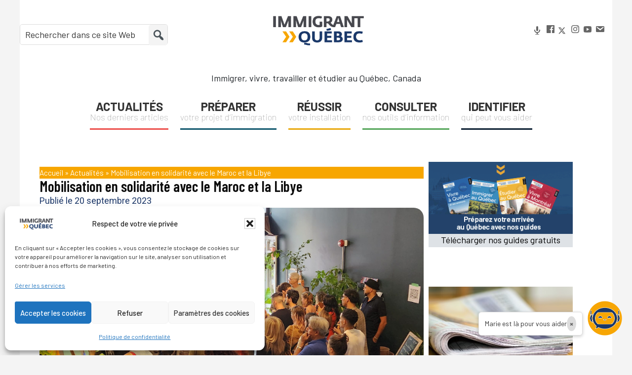

--- FILE ---
content_type: text/html; charset=UTF-8
request_url: https://immigrantquebec.com/fr/actualites/mobilisation-solidarite-maroc-libye/
body_size: 23319
content:
<!DOCTYPE html>
<html lang="fr-FR">
<head >
<meta charset="UTF-8" />
<meta name="viewport" content="width=device-width, initial-scale=1" />

		<script async src="https://securepubads.g.doubleclick.net/tag/js/gpt.js" ></script>

<script>
  window.googletag = window.googletag || {cmd: []};
  googletag.cmd.push(function() {

	var mapping = googletag.sizeMapping()
             .addSize([1200, 0], [[970, 90]]) //desktop
			 .addSize([992, 0], [[728, 90]]) //desktop
			 .addSize([768, 0], [[468, 60]]) //tablet
			 .addSize([320, 0], [[234, 60]]) //mobile
			 .addSize([0, 0], [[320, 50]]) //other
			.build();
	var mapping2 = googletag.sizeMapping()
			.addSize([1200, 0], [[300, 250]]) //desktop
			.addSize([992, 0], [[300, 250]]) //desktop
			.addSize([768, 0], [[300, 250]]) //tablet
			.addSize([320, 0], [[234, 60]]) //mobile
			.addSize([0, 0], [[320, 50]]) //other
		   .build();
	var mapping3 = googletag.sizeMapping()
			.addSize([1200, 0], [[728, 90]]) //desktop
		   .addSize([992, 0], [[728, 90]]) //desktop
		   .addSize([768, 0], [[468, 60]]) //tablet
		   .addSize([320, 0], [[234, 60]]) //mobile
		   .addSize([0, 0], [[320, 50]]) //other
		  .build();
  
	googletag.defineSlot("/70662775/iq_menu_970x90", [970, 90], "ad-sous-menu").defineSizeMapping(mapping).addService(googletag.pubads());
	googletag.defineSlot("/70662775/iq_in_300x250", [300, 250], "ad-widget-1").defineSizeMapping(mapping2).addService(googletag.pubads());
	googletag.defineSlot("/70662775/iq_in_2_300x250", [300, 250], "ad-widget-2").defineSizeMapping(2).addService(googletag.pubads());
	googletag.defineSlot("/70662775/iq_in_3_300x250", [300, 250], "ad-widget-3").defineSizeMapping(mapping2).addService(googletag.pubads());
	googletag.defineSlot("/70662775/iq_page_970x90",  [728, 90], "ad-sous-texte").defineSizeMapping(mapping3).addService(googletag.pubads());
	
googletag.pubads().enableSingleRequest();
  googletag.pubads().collapseEmptyDivs();

  googletag.enableServices();
});
</script><meta name='robots' content='index, follow, max-image-preview:large, max-snippet:-1, max-video-preview:-1' />
<!-- Google tag (gtag.js) consent mode dataLayer added by Site Kit -->
<script type="text/javascript" id="google_gtagjs-js-consent-mode-data-layer">
/* <![CDATA[ */
window.dataLayer = window.dataLayer || [];function gtag(){dataLayer.push(arguments);}
gtag('consent', 'default', {"ad_personalization":"denied","ad_storage":"denied","ad_user_data":"denied","analytics_storage":"denied","functionality_storage":"denied","security_storage":"denied","personalization_storage":"denied","region":["AT","BE","BG","CH","CY","CZ","DE","DK","EE","ES","FI","FR","GB","GR","HR","HU","IE","IS","IT","LI","LT","LU","LV","MT","NL","NO","PL","PT","RO","SE","SI","SK"],"wait_for_update":500});
window._googlesitekitConsentCategoryMap = {"statistics":["analytics_storage"],"marketing":["ad_storage","ad_user_data","ad_personalization"],"functional":["functionality_storage","security_storage"],"preferences":["personalization_storage"]};
window._googlesitekitConsents = {"ad_personalization":"denied","ad_storage":"denied","ad_user_data":"denied","analytics_storage":"denied","functionality_storage":"denied","security_storage":"denied","personalization_storage":"denied","region":["AT","BE","BG","CH","CY","CZ","DE","DK","EE","ES","FI","FR","GB","GR","HR","HU","IE","IS","IT","LI","LT","LU","LV","MT","NL","NO","PL","PT","RO","SE","SI","SK"],"wait_for_update":500};
/* ]]> */
</script>
<!-- End Google tag (gtag.js) consent mode dataLayer added by Site Kit -->

	<!-- This site is optimized with the Yoast SEO plugin v26.8 - https://yoast.com/product/yoast-seo-wordpress/ -->
	<title>Mobilisation en solidarité avec le Maroc et la Libye - Immigrant Québec</title>
	<meta name="description" content="Au lendemain des sinistres qui ont frappé le Maroc et la Lybie, les communautés montréalaises s&#039;organisent en soutien aux victimes." />
	<link rel="canonical" href="https://immigrantquebec.com/fr/actualites/mobilisation-solidarite-maroc-libye/" />
	<meta property="og:locale" content="fr_FR" />
	<meta property="og:type" content="article" />
	<meta property="og:title" content="Mobilisation en solidarité avec le Maroc et la Libye - Immigrant Québec" />
	<meta property="og:description" content="Au lendemain des sinistres qui ont frappé le Maroc et la Lybie, les communautés montréalaises s&#039;organisent en soutien aux victimes." />
	<meta property="og:url" content="https://immigrantquebec.com/fr/actualites/mobilisation-solidarite-maroc-libye/" />
	<meta property="og:site_name" content="Immigrant Québec" />
	<meta property="article:publisher" content="https://www.facebook.com/immigrantquebec" />
	<meta property="article:published_time" content="2023-09-20T20:00:49+00:00" />
	<meta property="article:modified_time" content="2023-09-21T20:25:06+00:00" />
	<meta property="og:image" content="https://immigrantquebec.com/fr/wp-content/uploads/2023/09/image0.jpg" />
	<meta property="og:image:width" content="950" />
	<meta property="og:image:height" content="400" />
	<meta property="og:image:type" content="image/jpeg" />
	<meta name="author" content="Adèle Surprenant" />
	<meta name="twitter:label1" content="Écrit par" />
	<meta name="twitter:data1" content="Adèle Surprenant" />
	<meta name="twitter:label2" content="Durée de lecture estimée" />
	<meta name="twitter:data2" content="3 minutes" />
	<script type="application/ld+json" class="yoast-schema-graph">{"@context":"https://schema.org","@graph":[{"@type":"Article","@id":"https://immigrantquebec.com/fr/actualites/mobilisation-solidarite-maroc-libye/#article","isPartOf":{"@id":"https://immigrantquebec.com/fr/actualites/mobilisation-solidarite-maroc-libye/"},"author":{"name":"Adèle Surprenant","@id":"https://immigrantquebec.com/fr/#/schema/person/1c36a3fe06bbe74bc548e67ffbd1fce4"},"headline":"Mobilisation en solidarité avec le Maroc et la Libye","datePublished":"2023-09-20T20:00:49+00:00","dateModified":"2023-09-21T20:25:06+00:00","mainEntityOfPage":{"@id":"https://immigrantquebec.com/fr/actualites/mobilisation-solidarite-maroc-libye/"},"wordCount":471,"publisher":{"@id":"https://immigrantquebec.com/fr/#organization"},"image":{"@id":"https://immigrantquebec.com/fr/actualites/mobilisation-solidarite-maroc-libye/#primaryimage"},"thumbnailUrl":"https://immigrantquebec.com/fr/wp-content/uploads/2023/09/image0.jpg","articleSection":["Actualités"],"inLanguage":"fr-FR"},{"@type":"WebPage","@id":"https://immigrantquebec.com/fr/actualites/mobilisation-solidarite-maroc-libye/","url":"https://immigrantquebec.com/fr/actualites/mobilisation-solidarite-maroc-libye/","name":"Mobilisation en solidarité avec le Maroc et la Libye - Immigrant Québec","isPartOf":{"@id":"https://immigrantquebec.com/fr/#website"},"primaryImageOfPage":{"@id":"https://immigrantquebec.com/fr/actualites/mobilisation-solidarite-maroc-libye/#primaryimage"},"image":{"@id":"https://immigrantquebec.com/fr/actualites/mobilisation-solidarite-maroc-libye/#primaryimage"},"thumbnailUrl":"https://immigrantquebec.com/fr/wp-content/uploads/2023/09/image0.jpg","datePublished":"2023-09-20T20:00:49+00:00","dateModified":"2023-09-21T20:25:06+00:00","description":"Au lendemain des sinistres qui ont frappé le Maroc et la Lybie, les communautés montréalaises s'organisent en soutien aux victimes.","breadcrumb":{"@id":"https://immigrantquebec.com/fr/actualites/mobilisation-solidarite-maroc-libye/#breadcrumb"},"inLanguage":"fr-FR","potentialAction":[{"@type":"ReadAction","target":["https://immigrantquebec.com/fr/actualites/mobilisation-solidarite-maroc-libye/"]}]},{"@type":"ImageObject","inLanguage":"fr-FR","@id":"https://immigrantquebec.com/fr/actualites/mobilisation-solidarite-maroc-libye/#primaryimage","url":"https://immigrantquebec.com/fr/wp-content/uploads/2023/09/image0.jpg","contentUrl":"https://immigrantquebec.com/fr/wp-content/uploads/2023/09/image0.jpg","width":950,"height":400,"caption":"Rassemblement à L'Orbite, le 17 septembre 2023 - Photo Nassamou Bakouri"},{"@type":"BreadcrumbList","@id":"https://immigrantquebec.com/fr/actualites/mobilisation-solidarite-maroc-libye/#breadcrumb","itemListElement":[{"@type":"ListItem","position":1,"name":"Accueil","item":"https://immigrantquebec.com/fr/"},{"@type":"ListItem","position":2,"name":"Actualités","item":"https://immigrantquebec.com/fr/actualites/"},{"@type":"ListItem","position":3,"name":"Mobilisation en solidarité avec le Maroc et la Libye"}]},{"@type":"WebSite","@id":"https://immigrantquebec.com/fr/#website","url":"https://immigrantquebec.com/fr/","name":"Immigrant Québec","description":"Immigrer, vivre, travailler et étudier au Québec, Canada","publisher":{"@id":"https://immigrantquebec.com/fr/#organization"},"potentialAction":[{"@type":"SearchAction","target":{"@type":"EntryPoint","urlTemplate":"https://immigrantquebec.com/fr/?s={search_term_string}"},"query-input":{"@type":"PropertyValueSpecification","valueRequired":true,"valueName":"search_term_string"}}],"inLanguage":"fr-FR"},{"@type":"Organization","@id":"https://immigrantquebec.com/fr/#organization","name":"Immigrant Québec","url":"https://immigrantquebec.com/fr/","logo":{"@type":"ImageObject","inLanguage":"fr-FR","@id":"https://immigrantquebec.com/fr/#/schema/logo/image/","url":"https://immigrantquebec.com/fr/wp-content/uploads/2024/03/LogoIQ-2024-RVB.png","contentUrl":"https://immigrantquebec.com/fr/wp-content/uploads/2024/03/LogoIQ-2024-RVB.png","width":2500,"height":1137,"caption":"Immigrant Québec"},"image":{"@id":"https://immigrantquebec.com/fr/#/schema/logo/image/"},"sameAs":["https://www.facebook.com/immigrantquebec","https://x.com/ImmigrantQuebec","https://www.instagram.com/immigrantquebec","https://www.youtube.com/user/ImmigrantQc"]},{"@type":"Person","@id":"https://immigrantquebec.com/fr/#/schema/person/1c36a3fe06bbe74bc548e67ffbd1fce4","name":"Adèle Surprenant","image":{"@type":"ImageObject","inLanguage":"fr-FR","@id":"https://immigrantquebec.com/fr/#/schema/person/image/","url":"https://immigrantquebec.com/fr/wp-content/uploads/2023/07/Portrait_Adele-Surprenant-s-96x96.jpg","contentUrl":"https://immigrantquebec.com/fr/wp-content/uploads/2023/07/Portrait_Adele-Surprenant-s-96x96.jpg","caption":"Adèle Surprenant"},"description":"Adèle Surprenant est journaliste indépendante. Elle a travaillé en Amérique du Nord, au Moyen-Orient, en Afrique du Nord et en Europe, et s’intéresse aux questions liées à la migration, au travail et aux mouvements sociaux.","url":"https://immigrantquebec.com/fr/author/adele-s/"}]}</script>
	<!-- / Yoast SEO plugin. -->


<link rel='dns-prefetch' href='//fonts.googleapis.com' />
<link rel='dns-prefetch' href='//www.googletagmanager.com' />
<link rel="alternate" type="application/rss+xml" title="Immigrant Québec &raquo; Flux" href="https://immigrantquebec.com/fr/feed/" />
<link rel="alternate" type="application/rss+xml" title="Immigrant Québec &raquo; Flux des commentaires" href="https://immigrantquebec.com/fr/comments/feed/" />
<link rel="alternate" title="oEmbed (JSON)" type="application/json+oembed" href="https://immigrantquebec.com/fr/wp-json/oembed/1.0/embed?url=https%3A%2F%2Fimmigrantquebec.com%2Ffr%2Factualites%2Fmobilisation-solidarite-maroc-libye%2F" />
<link rel="alternate" title="oEmbed (XML)" type="text/xml+oembed" href="https://immigrantquebec.com/fr/wp-json/oembed/1.0/embed?url=https%3A%2F%2Fimmigrantquebec.com%2Ffr%2Factualites%2Fmobilisation-solidarite-maroc-libye%2F&#038;format=xml" />
<style id="tux-grid-css" type="text/css">.tux-row:before,.tux-row:after{-webkit-box-sizing:border-box;-moz-box-sizing:border-box;box-sizing:border-box;content:" ";display:table;}.tux-row{-webkit-box-sizing:border-box;-moz-box-sizing:border-box;box-sizing:border-box;padding:0;margin:0 -15px;}.tux-row:after{clear:both;}.tux-col{-webkit-box-sizing:border-box;-moz-box-sizing:border-box;box-sizing:border-box;padding:0 15px;margin:0;}@media(min-width:768px){.tux-col{float:left;}.tux-span-1-of-1{width:100%;}.tux-span-1-of-2{width:50%;}.tux-span-1-of-3{width:33.33333333%;}.tux-span-1-of-4{width:25%;}.tux-span-1-of-5{width:20%;}.tux-span-1-of-6{width:16.66666667%;}.tux-span-1-of-7{width:14.28571429%;}.tux-span-1-of-8{width:12.5%;}.tux-span-1-of-9{width:11.11111111%;}.tux-span-1-of-10{width:10%;}.tux-span-1-of-11{width:9.09090909%;}.tux-span-1-of-12{width:8.33333333%;}}</style><style id='wp-img-auto-sizes-contain-inline-css' type='text/css'>
img:is([sizes=auto i],[sizes^="auto," i]){contain-intrinsic-size:3000px 1500px}
/*# sourceURL=wp-img-auto-sizes-contain-inline-css */
</style>
<link rel='stylesheet' id='genesis-sample-css' href='https://immigrantquebec.com/fr/wp-content/themes/genesis-sample/style.css?ver=2.6.0' type='text/css' media='all' />
<style id='genesis-sample-inline-css' type='text/css'>


		a,
		.entry-title a:focus,
		.entry-title a:hover
		{
			color: #f7a600;
		}

		

		button:focus,
		button:hover,
		input[type="button"]:focus,
		input[type="button"]:hover,
		input[type="reset"]:focus,
		input[type="reset"]:hover,
		input[type="submit"]:focus,
		input[type="submit"]:hover,
		input[type="reset"]:focus,
		input[type="reset"]:hover,
		input[type="submit"]:focus,
		input[type="submit"]:hover,
		.button:focus,
		.button:hover,
		.genesis-nav-menu > .menu-highlight > a:hover,
		.genesis-nav-menu > .menu-highlight > a:focus,
		.genesis-nav-menu > .menu-highlight.current-menu-item > a {
			background-color: #f7a600;
			color: #333333;
		}
		
		.wp-custom-logo .site-container .title-area {
			max-width: 250px;
		}
		
/*# sourceURL=genesis-sample-inline-css */
</style>
<style id='wp-block-library-inline-css' type='text/css'>
:root{--wp-block-synced-color:#7a00df;--wp-block-synced-color--rgb:122,0,223;--wp-bound-block-color:var(--wp-block-synced-color);--wp-editor-canvas-background:#ddd;--wp-admin-theme-color:#007cba;--wp-admin-theme-color--rgb:0,124,186;--wp-admin-theme-color-darker-10:#006ba1;--wp-admin-theme-color-darker-10--rgb:0,107,160.5;--wp-admin-theme-color-darker-20:#005a87;--wp-admin-theme-color-darker-20--rgb:0,90,135;--wp-admin-border-width-focus:2px}@media (min-resolution:192dpi){:root{--wp-admin-border-width-focus:1.5px}}.wp-element-button{cursor:pointer}:root .has-very-light-gray-background-color{background-color:#eee}:root .has-very-dark-gray-background-color{background-color:#313131}:root .has-very-light-gray-color{color:#eee}:root .has-very-dark-gray-color{color:#313131}:root .has-vivid-green-cyan-to-vivid-cyan-blue-gradient-background{background:linear-gradient(135deg,#00d084,#0693e3)}:root .has-purple-crush-gradient-background{background:linear-gradient(135deg,#34e2e4,#4721fb 50%,#ab1dfe)}:root .has-hazy-dawn-gradient-background{background:linear-gradient(135deg,#faaca8,#dad0ec)}:root .has-subdued-olive-gradient-background{background:linear-gradient(135deg,#fafae1,#67a671)}:root .has-atomic-cream-gradient-background{background:linear-gradient(135deg,#fdd79a,#004a59)}:root .has-nightshade-gradient-background{background:linear-gradient(135deg,#330968,#31cdcf)}:root .has-midnight-gradient-background{background:linear-gradient(135deg,#020381,#2874fc)}:root{--wp--preset--font-size--normal:16px;--wp--preset--font-size--huge:42px}.has-regular-font-size{font-size:1em}.has-larger-font-size{font-size:2.625em}.has-normal-font-size{font-size:var(--wp--preset--font-size--normal)}.has-huge-font-size{font-size:var(--wp--preset--font-size--huge)}.has-text-align-center{text-align:center}.has-text-align-left{text-align:left}.has-text-align-right{text-align:right}.has-fit-text{white-space:nowrap!important}#end-resizable-editor-section{display:none}.aligncenter{clear:both}.items-justified-left{justify-content:flex-start}.items-justified-center{justify-content:center}.items-justified-right{justify-content:flex-end}.items-justified-space-between{justify-content:space-between}.screen-reader-text{border:0;clip-path:inset(50%);height:1px;margin:-1px;overflow:hidden;padding:0;position:absolute;width:1px;word-wrap:normal!important}.screen-reader-text:focus{background-color:#ddd;clip-path:none;color:#444;display:block;font-size:1em;height:auto;left:5px;line-height:normal;padding:15px 23px 14px;text-decoration:none;top:5px;width:auto;z-index:100000}html :where(.has-border-color){border-style:solid}html :where([style*=border-top-color]){border-top-style:solid}html :where([style*=border-right-color]){border-right-style:solid}html :where([style*=border-bottom-color]){border-bottom-style:solid}html :where([style*=border-left-color]){border-left-style:solid}html :where([style*=border-width]){border-style:solid}html :where([style*=border-top-width]){border-top-style:solid}html :where([style*=border-right-width]){border-right-style:solid}html :where([style*=border-bottom-width]){border-bottom-style:solid}html :where([style*=border-left-width]){border-left-style:solid}html :where(img[class*=wp-image-]){height:auto;max-width:100%}:where(figure){margin:0 0 1em}html :where(.is-position-sticky){--wp-admin--admin-bar--position-offset:var(--wp-admin--admin-bar--height,0px)}@media screen and (max-width:600px){html :where(.is-position-sticky){--wp-admin--admin-bar--position-offset:0px}}
/*# sourceURL=/wp-includes/css/dist/block-library/common.min.css */
</style>
<style id='classic-theme-styles-inline-css' type='text/css'>
/*! This file is auto-generated */
.wp-block-button__link{color:#fff;background-color:#32373c;border-radius:9999px;box-shadow:none;text-decoration:none;padding:calc(.667em + 2px) calc(1.333em + 2px);font-size:1.125em}.wp-block-file__button{background:#32373c;color:#fff;text-decoration:none}
/*# sourceURL=/wp-includes/css/classic-themes.min.css */
</style>
<link rel='stylesheet' id='mpp_gutenberg-css' href='https://immigrantquebec.com/fr/wp-content/plugins/metronet-profile-picture/dist/blocks.style.build.css?ver=2.6.3' type='text/css' media='all' />
<link rel='stylesheet' id='categories-images-styles-css' href='https://immigrantquebec.com/fr/wp-content/plugins/categories-images/assets/css/zci-styles.css?ver=3.3.1' type='text/css' media='all' />
<link rel='stylesheet' id='ctf_styles-css' href='https://immigrantquebec.com/fr/wp-content/plugins/custom-twitter-feeds/css/ctf-styles.min.css?ver=2.3.1' type='text/css' media='all' />
<link rel='stylesheet' id='pdfp-public-css' href='https://immigrantquebec.com/fr/wp-content/plugins/pdf-poster/build/public.css?ver=1769809759' type='text/css' media='all' />
<link rel='stylesheet' id='wpsm_team_b-font-awesome-front-css' href='https://immigrantquebec.com/fr/wp-content/plugins/team-builder/assets/css/font-awesome/css/font-awesome.min.css?ver=6.9' type='text/css' media='all' />
<link rel='stylesheet' id='wpsm_team_b_bootstrap-front-css' href='https://immigrantquebec.com/fr/wp-content/plugins/team-builder/assets/css/bootstrap-front.css?ver=6.9' type='text/css' media='all' />
<link rel='stylesheet' id='wpsm_team_b_team-css' href='https://immigrantquebec.com/fr/wp-content/plugins/team-builder/assets/css/team.css?ver=6.9' type='text/css' media='all' />
<link rel='stylesheet' id='wpsm_team_b_owl_carousel_min_css-css' href='https://immigrantquebec.com/fr/wp-content/plugins/team-builder/assets/css/owl.carousel.min.css?ver=6.9' type='text/css' media='all' />
<link rel='stylesheet' id='wpsl-styles-css' href='https://immigrantquebec.com/fr/wp-content/plugins/wp-store-locator/css/styles.min.css?ver=2.2.261' type='text/css' media='all' />
<link rel='stylesheet' id='wpml-legacy-dropdown-click-0-css' href='https://immigrantquebec.com/fr/wp-content/plugins/sitepress-multilingual-cms/templates/language-switchers/legacy-dropdown-click/style.min.css?ver=1' type='text/css' media='all' />
<link rel='stylesheet' id='cmplz-general-css' href='https://immigrantquebec.com/fr/wp-content/plugins/complianz-gdpr/assets/css/cookieblocker.min.css?ver=1765990508' type='text/css' media='all' />
<link rel='stylesheet' id='genesis-sample-fonts-css' href='//fonts.googleapis.com/css?family=Barlow%3Awght%40400%3B700&#038;display=swap&#038;ver=2.6.0' type='text/css' media='all' />
<link rel='stylesheet' id='dashicons-css' href='https://immigrantquebec.com/fr/wp-includes/css/dashicons.min.css?ver=6.9' type='text/css' media='all' />
<link rel='stylesheet' id='elementor-frontend-css' href='https://immigrantquebec.com/fr/wp-content/plugins/elementor/assets/css/frontend.min.css?ver=3.34.4' type='text/css' media='all' />
<link rel='stylesheet' id='widget-breadcrumbs-css' href='https://immigrantquebec.com/fr/wp-content/plugins/elementor-pro/assets/css/widget-breadcrumbs.min.css?ver=3.34.4' type='text/css' media='all' />
<link rel='stylesheet' id='widget-heading-css' href='https://immigrantquebec.com/fr/wp-content/plugins/elementor/assets/css/widget-heading.min.css?ver=3.34.4' type='text/css' media='all' />
<link rel='stylesheet' id='widget-post-info-css' href='https://immigrantquebec.com/fr/wp-content/plugins/elementor-pro/assets/css/widget-post-info.min.css?ver=3.34.4' type='text/css' media='all' />
<link rel='stylesheet' id='widget-icon-list-css' href='https://immigrantquebec.com/fr/wp-content/plugins/elementor/assets/css/widget-icon-list.min.css?ver=3.34.4' type='text/css' media='all' />
<link rel='stylesheet' id='widget-image-css' href='https://immigrantquebec.com/fr/wp-content/plugins/elementor/assets/css/widget-image.min.css?ver=3.34.4' type='text/css' media='all' />
<link rel='stylesheet' id='widget-author-box-css' href='https://immigrantquebec.com/fr/wp-content/plugins/elementor-pro/assets/css/widget-author-box.min.css?ver=3.34.4' type='text/css' media='all' />
<link rel='stylesheet' id='widget-posts-css' href='https://immigrantquebec.com/fr/wp-content/plugins/elementor-pro/assets/css/widget-posts.min.css?ver=3.34.4' type='text/css' media='all' />
<link rel='stylesheet' id='elementor-post-17874-css' href='https://immigrantquebec.com/fr/wp-content/uploads/elementor/css/post-17874.css?ver=1769792095' type='text/css' media='all' />
<link rel='stylesheet' id='font-awesome-5-all-css' href='https://immigrantquebec.com/fr/wp-content/plugins/elementor/assets/lib/font-awesome/css/all.min.css?ver=3.34.4' type='text/css' media='all' />
<link rel='stylesheet' id='font-awesome-4-shim-css' href='https://immigrantquebec.com/fr/wp-content/plugins/elementor/assets/lib/font-awesome/css/v4-shims.min.css?ver=3.34.4' type='text/css' media='all' />
<link rel='stylesheet' id='elementor-post-17970-css' href='https://immigrantquebec.com/fr/wp-content/uploads/elementor/css/post-17970.css?ver=1769792095' type='text/css' media='all' />
<link rel='stylesheet' id='simple-social-icons-font-css' href='https://immigrantquebec.com/fr/wp-content/plugins/simple-social-icons/css/style.css?ver=4.0.0' type='text/css' media='all' />
<link rel='stylesheet' id='gca-column-styles-css' href='https://immigrantquebec.com/fr/wp-content/plugins/genesis-columns-advanced/css/gca-column-styles.css?ver=6.9' type='text/css' media='all' />
<link rel='stylesheet' id='elementor-gf-barlow-css' href='https://fonts.googleapis.com/css?family=Barlow:100,100italic,200,200italic,300,300italic,400,400italic,500,500italic,600,600italic,700,700italic,800,800italic,900,900italic&#038;display=auto' type='text/css' media='all' />
<link rel='stylesheet' id='elementor-gf-barlowsemicondensed-css' href='https://fonts.googleapis.com/css?family=Barlow+Semi+Condensed:100,100italic,200,200italic,300,300italic,400,400italic,500,500italic,600,600italic,700,700italic,800,800italic,900,900italic&#038;display=auto' type='text/css' media='all' />
<link rel='stylesheet' id='elementor-gf-barlowcondensed-css' href='https://fonts.googleapis.com/css?family=Barlow+Condensed:100,100italic,200,200italic,300,300italic,400,400italic,500,500italic,600,600italic,700,700italic,800,800italic,900,900italic&#038;display=auto' type='text/css' media='all' />
<link rel='stylesheet' id='elementor-gf-roboto-css' href='https://fonts.googleapis.com/css?family=Roboto:100,100italic,200,200italic,300,300italic,400,400italic,500,500italic,600,600italic,700,700italic,800,800italic,900,900italic&#038;display=auto' type='text/css' media='all' />
<link rel='stylesheet' id='elementor-gf-rubik-css' href='https://fonts.googleapis.com/css?family=Rubik:100,100italic,200,200italic,300,300italic,400,400italic,500,500italic,600,600italic,700,700italic,800,800italic,900,900italic&#038;display=auto' type='text/css' media='all' />
<script type="text/javascript" id="wpml-cookie-js-extra">
/* <![CDATA[ */
var wpml_cookies = {"wp-wpml_current_language":{"value":"fr","expires":1,"path":"/"}};
var wpml_cookies = {"wp-wpml_current_language":{"value":"fr","expires":1,"path":"/"}};
//# sourceURL=wpml-cookie-js-extra
/* ]]> */
</script>
<script type="text/javascript" src="https://immigrantquebec.com/fr/wp-content/plugins/sitepress-multilingual-cms/res/js/cookies/language-cookie.js?ver=486900" id="wpml-cookie-js" defer="defer" data-wp-strategy="defer"></script>
<script type="text/javascript" src="https://immigrantquebec.com/fr/wp-includes/js/jquery/jquery.min.js?ver=3.7.1" id="jquery-core-js"></script>
<script type="text/javascript" src="https://immigrantquebec.com/fr/wp-includes/js/jquery/jquery-migrate.min.js?ver=3.4.1" id="jquery-migrate-js"></script>
<script type="text/javascript" src="https://immigrantquebec.com/fr/wp-content/plugins/team-builder/assets/js/owl.carousel.min.js?ver=6.9" id="wpsm_team_b_owl_carousel_min_js-js"></script>
<script type="text/javascript" src="https://immigrantquebec.com/fr/wp-content/plugins/sitepress-multilingual-cms/templates/language-switchers/legacy-dropdown-click/script.min.js?ver=1" id="wpml-legacy-dropdown-click-0-js"></script>
<script type="text/javascript" src="https://immigrantquebec.com/fr/wp-content/plugins/elementor/assets/lib/font-awesome/js/v4-shims.min.js?ver=3.34.4" id="font-awesome-4-shim-js"></script>
<link rel="https://api.w.org/" href="https://immigrantquebec.com/fr/wp-json/" /><link rel="alternate" title="JSON" type="application/json" href="https://immigrantquebec.com/fr/wp-json/wp/v2/posts/14498" /><link rel="EditURI" type="application/rsd+xml" title="RSD" href="https://immigrantquebec.com/fr/xmlrpc.php?rsd" />
<meta name="generator" content="WordPress 6.9" />
<link rel='shortlink' href='https://immigrantquebec.com/fr/?p=14498' />
<meta name="generator" content="WPML ver:4.8.6 stt:1,4;" />
<meta name="generator" content="Site Kit by Google 1.171.0" />        <style>
                    </style>
        <style>
            span[class*="simple-icon-"] {
            	width: 1.5rem;
            	height: 1.5rem;
            	display: inline-block;

            }
            span[class*="simple-icon-"] svg {
            	display: inline-block;
            	vertical-align: middle;
                height: inherit;
                width: inherit;
            }
        </style>
    			<style>.cmplz-hidden {
					display: none !important;
				}</style><script async src="https://securepubads.g.doubleclick.net/tag/js/gpt.js"></script>
<script>
  window.googletag = window.googletag || {cmd: []};
  googletag.cmd.push(function() {
    googletag.defineSlot('/70662775/IQPRO_Bhaut', [[234, 60], [728, 90], [320, 50], [468, 60]], 'div-gpt-ad-1627580451154-0').addService(googletag.pubads());
    googletag.pubads().enableSingleRequest();
    googletag.enableServices();
  });
</script>
<script>
  window.googletag = window.googletag || {cmd: []};
  googletag.cmd.push(function() {
    googletag.defineSlot('/70662775/iqpro_bbhome', [300, 250], 'div-gpt-ad-1627580600530-0').addService(googletag.pubads());
    googletag.pubads().enableSingleRequest();
    googletag.enableServices();
  });
</script>

<script>
  window.googletag = window.googletag || {cmd: []};
  googletag.cmd.push(function() {
    googletag.defineSlot('/70662775/iqpro_Bhome1', [[728, 90], [234, 60], [468, 60], [970, 90]], 'div-gpt-ad-1627580897928-0').addService(googletag.pubads());
    googletag.pubads().enableSingleRequest();
    googletag.enableServices();
  });
</script>
<!-- Global site tag (gtag.js) - Google Analytics -->
<script async src="https://www.googletagmanager.com/gtag/js?id=UA-24951852-1"></script>
<script>
  window.dataLayer = window.dataLayer || [];
  function gtag(){dataLayer.push(arguments);}
  gtag('js', new Date());

  gtag('config', 'UA-24951852-1');
</script>
<!-- Google tag (gtag.js) --> <script async src="https://www.googletagmanager.com/gtag/js?id=G-CEE91KCLQY"></script> <script> window.dataLayer = window.dataLayer || []; function gtag(){dataLayer.push(arguments);} gtag('js', new Date()); gtag('config', 'G-CEE91KCLQY'); </script>
<meta name="google-site-verification" content="1gBrnz2IAGquIZhUKC5qUW7IlL3xChGbm7KRhV4VwNs"><meta name="google-site-verification" content="nJqhhyy5Ve2i3a9y4AgyaZEGDPOecgT5McvMG9_LcbM">
<!-- Balises Meta Google AdSense ajoutées par Site Kit -->
<meta name="google-adsense-platform-account" content="ca-host-pub-2644536267352236">
<meta name="google-adsense-platform-domain" content="sitekit.withgoogle.com">
<!-- Fin des balises Meta End Google AdSense ajoutées par Site Kit -->
<script>
  // Fonction qui met à jour la variable --app-height
  function setAppHeight() {
    // innerHeight = hauteur de la fenêtre visible (sans la barre d'adresse)
    document.documentElement.style.setProperty('--app-height', `${window.innerHeight}px`);
  }

  // Met à jour au chargement de la page et à chaque redimensionnement (clavier, rotation, etc.)
  window.addEventListener('load', setAppHeight);
  window.addEventListener('resize', setAppHeight);
</script>
<meta name="viewport" content="width=device-width, initial-scale=1.0, maximum-scale=1.0">

			<style>
				.e-con.e-parent:nth-of-type(n+4):not(.e-lazyloaded):not(.e-no-lazyload),
				.e-con.e-parent:nth-of-type(n+4):not(.e-lazyloaded):not(.e-no-lazyload) * {
					background-image: none !important;
				}
				@media screen and (max-height: 1024px) {
					.e-con.e-parent:nth-of-type(n+3):not(.e-lazyloaded):not(.e-no-lazyload),
					.e-con.e-parent:nth-of-type(n+3):not(.e-lazyloaded):not(.e-no-lazyload) * {
						background-image: none !important;
					}
				}
				@media screen and (max-height: 640px) {
					.e-con.e-parent:nth-of-type(n+2):not(.e-lazyloaded):not(.e-no-lazyload),
					.e-con.e-parent:nth-of-type(n+2):not(.e-lazyloaded):not(.e-no-lazyload) * {
						background-image: none !important;
					}
				}
			</style>
			
<!-- Extrait Google Tag Manager ajouté par Site Kit -->
<script type="text/javascript">
/* <![CDATA[ */

			( function( w, d, s, l, i ) {
				w[l] = w[l] || [];
				w[l].push( {'gtm.start': new Date().getTime(), event: 'gtm.js'} );
				var f = d.getElementsByTagName( s )[0],
					j = d.createElement( s ), dl = l != 'dataLayer' ? '&l=' + l : '';
				j.async = true;
				j.src = 'https://www.googletagmanager.com/gtm.js?id=' + i + dl;
				f.parentNode.insertBefore( j, f );
			} )( window, document, 'script', 'dataLayer', 'GTM-TC65WLG' );
			
/* ]]> */
</script>

<!-- End Google Tag Manager snippet added by Site Kit -->
<link rel="icon" href="https://immigrantquebec.com/fr/wp-content/uploads/2022/02/cropped-Sans-titre-8-32x32.png" sizes="32x32" />
<link rel="icon" href="https://immigrantquebec.com/fr/wp-content/uploads/2022/02/cropped-Sans-titre-8-192x192.png" sizes="192x192" />
<link rel="apple-touch-icon" href="https://immigrantquebec.com/fr/wp-content/uploads/2022/02/cropped-Sans-titre-8-180x180.png" />
<meta name="msapplication-TileImage" content="https://immigrantquebec.com/fr/wp-content/uploads/2022/02/cropped-Sans-titre-8-270x270.png" />
		<style type="text/css" id="wp-custom-css">
			.elementor-widget-theme-post-content ul {
  list-style: disc !important;
  margin-left: 20px !important;
  padding-left: 20px !important;
}

.elementor-widget-theme-post-content li {
  list-style: disc !important;
  display: list-item !important;
}
/* Patch global pour corriger les listes d'icônes Elementor */
.elementor-widget-icon-list li {
    list-style: none !important;
    display: flex !important;
}
		</style>
		</head>
<body class="wp-singular post-template-default single single-post postid-14498 single-format-standard wp-custom-logo wp-theme-genesis wp-child-theme-genesis-sample metaslider-plugin content-sidebar genesis-breadcrumbs-visible genesis-singular-image-visible genesis-footer-widgets-visible elementor-default elementor-template-full-width elementor-kit-17874 elementor-page-17970">		<!-- Extrait Google Tag Manager (noscript) ajouté par Site Kit -->
		<noscript>
			<iframe src="https://www.googletagmanager.com/ns.html?id=GTM-TC65WLG" height="0" width="0" style="display:none;visibility:hidden"></iframe>
		</noscript>
		<!-- End Google Tag Manager (noscript) snippet added by Site Kit -->
		<div class="site-container"><ul class="genesis-skip-link"><li><a href="#genesis-nav-primary" class="screen-reader-shortcut"> Passer à la navigation principale</a></li><li><a href="#genesis-content" class="screen-reader-shortcut"> Passer au contenu principal</a></li><li><a href="#genesis-sidebar-primary" class="screen-reader-shortcut"> Passer à la barre latérale principale</a></li><li><a href="#genesis-footer-widgets" class="screen-reader-shortcut"> Passer au pied de page</a></li></ul><header class="site-header"><div class="wrap"><div class="title-area"><a href="https://immigrantquebec.com/fr/" class="custom-logo-link" rel="home"><img fetchpriority="high" width="2500" height="1137" src="https://immigrantquebec.com/fr/wp-content/uploads/2024/03/LogoIQ-2024-RVB.png" class="custom-logo" alt="Immigrant Québec" decoding="async" srcset="https://immigrantquebec.com/fr/wp-content/uploads/2024/03/LogoIQ-2024-RVB.png 2500w, https://immigrantquebec.com/fr/wp-content/uploads/2024/03/LogoIQ-2024-RVB-300x136.png 300w, https://immigrantquebec.com/fr/wp-content/uploads/2024/03/LogoIQ-2024-RVB-1024x466.png 1024w, https://immigrantquebec.com/fr/wp-content/uploads/2024/03/LogoIQ-2024-RVB-768x349.png 768w, https://immigrantquebec.com/fr/wp-content/uploads/2024/03/LogoIQ-2024-RVB-1536x699.png 1536w, https://immigrantquebec.com/fr/wp-content/uploads/2024/03/LogoIQ-2024-RVB-2048x931.png 2048w" sizes="(max-width: 2500px) 100vw, 2500px" /></a><p class="site-title"><a href="https://immigrantquebec.com/fr/">Immigrant Québec</a></p><p class="site-description">Immigrer, vivre, travailler et étudier au Québec, Canada</p></div><div class="widget-area header-widget-area"><section id="custom_html-14" class="widget_text widget-odd widget-first widget-1 w-droite widget widget_custom_html"><div class="widget_text widget-wrap"><div class="textwidget custom-html-widget"><a href="https://immigrantquebec.com/fr/balado-podcast/"><svg xmlns="http://www.w3.org/2000/svg" width="18" height="18" viewbox="0 0 18 18"><path fill="currentColor" d="M12 9V3a2 2 0 0 0-2-2c-1.12 0-2 .94-2 2v6c0 1.1.9 2 2 2c1.13 0 2-.94 2-2zm4 0c0 2.97-2.16 5.43-5 5.91V17h2c.56 0 1 .45 1 1s-.44 1-1 1H7c-.55 0-1-.45-1-1s.45-1 1-1h2v-2.09C6.17 14.43 4 11.97 4 9c0-.55.45-1 1-1c.56 0 1 .45 1 1a3.999 3.999 0 1 0 8 0c0-.55.45-1 1-1c.56 0 1 .45 1 1z"/></svg></a>
<a href="https://www.facebook.com/immigrantquebec" target="blank"><span class="dashicons dashicons-facebook"></span></a><a href="https://twitter.com/ImmigrantQuebec"><svg xmlns="http://www.w3.org/2000/svg" height="16" width="16" viewbox="0 0 512 512"> <path fill="currentColor" d="M389.2 48h70.6L305.6 224.2 487 464H345L233.7 318.6 106.5 464H35.8L200.7 275.5 26.8 48H172.4L272.9 180.9 389.2 48zM364.4 421.8h39.1L151.1 88h-42L364.4 421.8z"/></svg></a>
<a href="https://www.instagram.com/immigrantquebec" target="blank"><span class="dashicons dashicons-instagram"></span></a><a href="https://www.youtube.com/user/ImmigrantQc" target="blank"><span class="dashicons dashicons-youtube"></span></a><a href="https://immigrantquebec.com/fr/infolettre/" target="blank"><span class="dashicons dashicons-email"></span></a></div></div></section>
<section id="search-4" class="widget-even widget-last widget-2 w-gauche widget widget_search"><div class="widget-wrap"><form class="search-form" method="get" action="https://immigrantquebec.com/fr/" role="search"><label class="search-form-label screen-reader-text" for="searchform-1">Rechercher dans ce site Web</label><input class="search-form-input" type="search" name="s" id="searchform-1" placeholder="Rechercher dans ce site Web"><input class="search-form-submit" type="submit" value="&#xf179;"><meta content="https://immigrantquebec.com/fr/?s={s}"><input type='hidden' name='lang' value='fr' /></form></div></section>
</div><nav class="nav-primary" aria-label="Principal" id="genesis-nav-primary"><div class="wrap"><ul id="menu-principal" class="menu genesis-nav-menu menu-primary js-superfish"><li id="menu-item-3986" class="rouge menu-item menu-item-type-taxonomy menu-item-object-category current-post-ancestor current-menu-parent current-post-parent menu-item-has-children menu-item-3986"><a href="https://immigrantquebec.com/fr/actualites/"><span >Actualités<p class="menu-item-description">Nos derniers articles</p></span></a>
<ul class="sub-menu">
	<li id="menu-item-3987" class="menu-item menu-item-type-taxonomy menu-item-object-category current-post-ancestor current-menu-parent current-post-parent menu-item-3987"><a href="https://immigrantquebec.com/fr/actualites/"><span >Actualités</span></a></li>
	<li id="menu-item-3989" class="menu-item menu-item-type-taxonomy menu-item-object-category menu-item-3989"><a href="https://immigrantquebec.com/fr/conseils-d-experts/"><span >Conseils d&rsquo;experts</span></a></li>
	<li id="menu-item-13539" class="menu-item menu-item-type-taxonomy menu-item-object-category menu-item-13539"><a href="https://immigrantquebec.com/fr/bulletins-de-limmigration/"><span >Bulletins de l&rsquo;immigration</span></a></li>
</ul>
</li>
<li id="menu-item-3963" class="bleu menu-item menu-item-type-custom menu-item-object-custom menu-item-has-children menu-item-3963"><a href="#"><span >Préparer<p class="menu-item-description">votre projet d’immigration</p></span></a>
<ul class="sub-menu">
	<li id="menu-item-9035" class="menu-item menu-item-type-taxonomy menu-item-object-category menu-item-9035"><a href="https://immigrantquebec.com/fr/preparer/comprendre-le-quebec/"><span >Comprendre le Québec</span></a></li>
	<li id="menu-item-9036" class="menu-item menu-item-type-taxonomy menu-item-object-category menu-item-9036"><a href="https://immigrantquebec.com/fr/preparer/immigrer-s-expatrier-permis-et-visas/"><span >Immigrer, s&rsquo;expatrier : permis et visas</span></a></li>
	<li id="menu-item-9037" class="menu-item menu-item-type-taxonomy menu-item-object-category menu-item-9037"><a href="https://immigrantquebec.com/fr/preparer/etudier-au-quebec/"><span >Étudier au Québec</span></a></li>
	<li id="menu-item-9038" class="menu-item menu-item-type-taxonomy menu-item-object-category menu-item-9038"><a href="https://immigrantquebec.com/fr/preparer/ou-s-installer-au-quebec/"><span >Où s&rsquo;installer au Québec ?</span></a></li>
	<li id="menu-item-9128" class="menu-item menu-item-type-post_type menu-item-object-post menu-item-9128"><a href="https://immigrantquebec.com/fr/preparer/voyage-de-prospection/voyage-de-prospection/"><span >Voyage de prospection</span></a></li>
	<li id="menu-item-10766" class="menu-item menu-item-type-post_type menu-item-object-post menu-item-10766"><a href="https://immigrantquebec.com/fr/preparer/cout-de-la-vie/cout-vie-quebec/"><span >Le coût de la vie au Québec</span></a></li>
	<li id="menu-item-9132" class="menu-item menu-item-type-post_type menu-item-object-post menu-item-9132"><a href="https://immigrantquebec.com/fr/preparer/calcul-du-budget/calcul-budget/"><span >Calcul du budget</span></a></li>
	<li id="menu-item-10767" class="menu-item menu-item-type-post_type menu-item-object-post menu-item-10767"><a href="https://immigrantquebec.com/fr/preparer/demenagement-et-relocalisation/demenager-quebec/"><span >Déménager au Québec</span></a></li>
	<li id="menu-item-10763" class="menu-item menu-item-type-post_type menu-item-object-post menu-item-10763"><a href="https://immigrantquebec.com/fr/preparer/premier-logement/premier-hebergement/"><span >Premier logement</span></a></li>
	<li id="menu-item-10764" class="menu-item menu-item-type-post_type menu-item-object-post menu-item-10764"><a href="https://immigrantquebec.com/fr/preparer/arivee-a-l-aeroport/formalites-entree/"><span >Arrivée à l&rsquo;aéroport</span></a></li>
	<li id="menu-item-10765" class="menu-item menu-item-type-post_type menu-item-object-post menu-item-10765"><a href="https://immigrantquebec.com/fr/preparer/se-rendre-dans-sa-ville-de-destination/se-rendre-ville-destination/"><span >Se rendre dans sa ville de destination</span></a></li>
</ul>
</li>
<li id="menu-item-3964" class="orange menu-item menu-item-type-custom menu-item-object-custom menu-item-has-children menu-item-3964"><a href="#"><span >Réussir<p class="menu-item-description">votre installation</p></span></a>
<ul class="sub-menu">
	<li id="menu-item-9116" class="menu-item menu-item-type-taxonomy menu-item-object-category menu-item-9116"><a href="https://immigrantquebec.com/fr/reussir-votre-installation/vivre-a-montreal/"><span >Vivre à Montréal</span></a></li>
	<li id="menu-item-9119" class="menu-item menu-item-type-taxonomy menu-item-object-category menu-item-9119"><a href="https://immigrantquebec.com/fr/reussir-votre-installation/vivre-a-quebec/"><span >Vivre à Québec</span></a></li>
	<li id="menu-item-9120" class="menu-item menu-item-type-taxonomy menu-item-object-category menu-item-9120"><a href="https://immigrantquebec.com/fr/reussir-votre-installation/demarches-des-premiers-jours/"><span >Démarches des premiers jours</span></a></li>
	<li id="menu-item-9121" class="menu-item menu-item-type-taxonomy menu-item-object-category menu-item-9121"><a href="https://immigrantquebec.com/fr/reussir-votre-installation/magasins-et-achats/"><span >Magasins et achats</span></a></li>
	<li id="menu-item-9122" class="menu-item menu-item-type-taxonomy menu-item-object-category menu-item-9122"><a href="https://immigrantquebec.com/fr/reussir-votre-installation/logement/"><span >Logement</span></a></li>
	<li id="menu-item-10769" class="menu-item menu-item-type-post_type menu-item-object-post menu-item-10769"><a href="https://immigrantquebec.com/fr/reussir-votre-installation/finances-personnelles/finances-banques-argent/"><span >Finances personnelles</span></a></li>
	<li id="menu-item-10768" class="menu-item menu-item-type-post_type menu-item-object-post menu-item-10768"><a href="https://immigrantquebec.com/fr/reussir-votre-installation/telephonie-et-internet/telephone-internet/"><span >Téléphonie et Internet</span></a></li>
	<li id="menu-item-9147" class="menu-item menu-item-type-taxonomy menu-item-object-category menu-item-9147"><a href="https://immigrantquebec.com/fr/reussir-votre-installation/automobile-et-conduite/"><span >Automobile et conduite</span></a></li>
	<li id="menu-item-9145" class="menu-item menu-item-type-taxonomy menu-item-object-category menu-item-9145"><a href="https://immigrantquebec.com/fr/reussir-votre-installation/sante/"><span >Santé</span></a></li>
	<li id="menu-item-9146" class="menu-item menu-item-type-taxonomy menu-item-object-category menu-item-9146"><a href="https://immigrantquebec.com/fr/reussir-votre-installation/famille/"><span >Famille</span></a></li>
	<li id="menu-item-9144" class="menu-item menu-item-type-taxonomy menu-item-object-category menu-item-9144"><a href="https://immigrantquebec.com/fr/reussir-votre-installation/systeme-scolaire/"><span >Système scolaire</span></a></li>
	<li id="menu-item-9143" class="menu-item menu-item-type-taxonomy menu-item-object-category menu-item-9143"><a href="https://immigrantquebec.com/fr/reussir-votre-installation/emploi/"><span >Emploi</span></a></li>
	<li id="menu-item-9142" class="menu-item menu-item-type-taxonomy menu-item-object-category menu-item-9142"><a href="https://immigrantquebec.com/fr/reussir-votre-installation/entrepreneuriat/"><span >Entrepreneuriat</span></a></li>
	<li id="menu-item-9141" class="menu-item menu-item-type-taxonomy menu-item-object-category menu-item-9141"><a href="https://immigrantquebec.com/fr/reussir-votre-installation/etudes-et-formation-pour-adultes/"><span >Études et formation pour adultes</span></a></li>
</ul>
</li>
<li id="menu-item-3965" class="vert menu-item menu-item-type-custom menu-item-object-custom menu-item-has-children menu-item-3965"><a href="#"><span >Consulter<p class="menu-item-description">nos outils d’information</p></span></a>
<ul class="sub-menu">
	<li id="menu-item-9620" class="menu-item menu-item-type-post_type menu-item-object-page menu-item-9620"><a href="https://immigrantquebec.com/fr/guides/"><span >Guides</span></a></li>
	<li id="menu-item-3990" class="menu-item menu-item-type-taxonomy menu-item-object-category menu-item-3990"><a href="https://immigrantquebec.com/fr/fiches-recapitulatives/"><span >Fiches récapitulatives</span></a></li>
	<li id="menu-item-10601" class="menu-item menu-item-type-post_type menu-item-object-page menu-item-10601"><a href="https://immigrantquebec.com/fr/infolettre/"><span >Infolettre</span></a></li>
	<li id="menu-item-10697" class="menu-item menu-item-type-post_type menu-item-object-page menu-item-10697"><a href="https://immigrantquebec.com/fr/webinaires/"><span >Webinaires</span></a></li>
	<li id="menu-item-3991" class="menu-item menu-item-type-custom menu-item-object-custom menu-item-3991"><a target="_blank" href="https://www.salonimmigration.com/"><span >Salon de l&rsquo;immigration</span></a></li>
	<li id="menu-item-14248" class="menu-item menu-item-type-post_type menu-item-object-page menu-item-14248"><a href="https://immigrantquebec.com/fr/balado-podcast/"><span >Balado (podcast)</span></a></li>
	<li id="menu-item-14996" class="menu-item menu-item-type-post_type menu-item-object-page menu-item-14996"><a href="https://immigrantquebec.com/fr/evenements/"><span >Événements</span></a></li>
</ul>
</li>
<li id="menu-item-3966" class="noir menu-item menu-item-type-custom menu-item-object-custom menu-item-has-children menu-item-3966"><a href="#"><span >Identifier<p class="menu-item-description">qui peut vous aider</p></span></a>
<ul class="sub-menu">
	<li id="menu-item-8280" class="menu-item menu-item-type-post_type menu-item-object-page menu-item-8280"><a href="https://immigrantquebec.com/fr/carte-interactive-des-ressources/"><span >Carte interactive des ressources</span></a></li>
	<li id="menu-item-8279" class="menu-item menu-item-type-post_type menu-item-object-page menu-item-8279"><a href="https://immigrantquebec.com/fr/liste-des-partenaires/"><span >Liste des ressources</span></a></li>
</ul>
</li>
</ul></div></nav></div></header><div class="site-inner">		<div data-elementor-type="single-post" data-elementor-id="17970" class="elementor elementor-17970 elementor-location-single post-14498 post type-post status-publish format-standard has-post-thumbnail category-actualites entry" data-elementor-post-type="elementor_library">
					<section class="elementor-section elementor-top-section elementor-element elementor-element-111b92b elementor-section-boxed elementor-section-height-default elementor-section-height-default" data-id="111b92b" data-element_type="section">
						<div class="elementor-container elementor-column-gap-default">
					<div class="elementor-column elementor-col-100 elementor-top-column elementor-element elementor-element-837cfe7" data-id="837cfe7" data-element_type="column">
			<div class="elementor-widget-wrap elementor-element-populated">
						<div class="elementor-element elementor-element-7190b5c elementor-widget__width-inherit elementor-widget elementor-widget-html" data-id="7190b5c" data-element_type="widget" data-widget_type="html.default">
					<div id='ad-sous-menu' style="width:100%">
<script>
    googletag.cmd.push(function() { googletag.display('ad-sous-menu'); });
  </script>
</div>				</div>
					</div>
		</div>
					</div>
		</section>
		<div class="elementor-element elementor-element-7d23d05 e-flex e-con-boxed e-con e-parent" data-id="7d23d05" data-element_type="container">
					<div class="e-con-inner">
		<div class="elementor-element elementor-element-e3946e2 e-con-full e-flex e-con e-child" data-id="e3946e2" data-element_type="container">
				<div class="elementor-element elementor-element-6b837de elementor-align-left elementor-widget elementor-widget-breadcrumbs" data-id="6b837de" data-element_type="widget" data-widget_type="breadcrumbs.default">
					<nav id="breadcrumbs"><span><span><a href="https://immigrantquebec.com/fr/">Accueil</a></span> » <span><a href="https://immigrantquebec.com/fr/actualites/">Actualités</a></span> » <span class="breadcrumb_last" aria-current="page">Mobilisation en solidarité avec le Maroc et la Libye</span></span></nav>				</div>
				<div class="elementor-element elementor-element-061322e elementor-widget elementor-widget-theme-post-title elementor-page-title elementor-widget-heading" data-id="061322e" data-element_type="widget" data-widget_type="theme-post-title.default">
					<h1 class="elementor-heading-title elementor-size-default">Mobilisation en solidarité avec le Maroc et la Libye</h1>				</div>
				<div class="elementor-element elementor-element-cae3172 elementor-widget elementor-widget-post-info" data-id="cae3172" data-element_type="widget" data-widget_type="post-info.default">
							<ul class="elementor-inline-items elementor-icon-list-items elementor-post-info">
								<li class="elementor-icon-list-item elementor-repeater-item-5b276ce elementor-inline-item" itemprop="datePublished">
													<span class="elementor-icon-list-text elementor-post-info__item elementor-post-info__item--type-date">
							<span class="elementor-post-info__item-prefix">Publié le</span>
										<time>20 septembre 2023</time>					</span>
								</li>
				</ul>
						</div>
				<div class="elementor-element elementor-element-15d6fd9 elementor-widget elementor-widget-theme-post-featured-image elementor-widget-image" data-id="15d6fd9" data-element_type="widget" data-widget_type="theme-post-featured-image.default">
															<img width="950" height="400" src="https://immigrantquebec.com/fr/wp-content/uploads/2023/09/image0.jpg" class="attachment-full size-full wp-image-14500" alt="" srcset="https://immigrantquebec.com/fr/wp-content/uploads/2023/09/image0.jpg 950w, https://immigrantquebec.com/fr/wp-content/uploads/2023/09/image0-300x126.jpg 300w, https://immigrantquebec.com/fr/wp-content/uploads/2023/09/image0-768x323.jpg 768w, https://immigrantquebec.com/fr/wp-content/uploads/2023/09/image0-655x276.jpg 655w" sizes="(max-width: 950px) 100vw, 950px" />															</div>
				<div class="elementor-element elementor-element-03ca053 elementor-widget elementor-widget-theme-post-content" data-id="03ca053" data-element_type="widget" data-widget_type="theme-post-content.default">
					<p>Le vendredi 8 septembre 2023, un séisme de magnitude sept a fait environ 3 000 victimes dans le Haut Atlas, au Maroc. Dans la nuit du 10 au 11 septembre, la tempête Daniel a provoqué des inondations majeures à Derna, en Libye, causant la mort de plus 3 900 personnes et faisant 10 000 disparus. À Montréal, des membres des communautés maghrébines et arabes se mobilisent.<span>  </span></p>
<p>En regardant les nouvelles, ce matin-là, Meriem Ramoul, 32 ans, se demande aussitôt : « est-ce qu’on peut faire quelque chose ? »<span>  </span></p>
<p>La consultante en cybersécurité, née en Algérie et dont la mère est d’origine marocaine, n’a pourtant rien d’une organisatrice d’évènement. Avec une amie journaliste, Nora Chabib, elles font jouer leurs contacts dans le milieu artistique et culturel montréalais pour mettre sur pieds un rassemblement de soutien pour ramasser des fonds à destination des régions touchées par le séisme au Maroc.<span>  </span></p>
<p>Musique raï, henné, vente de photographies et d’œuvres d’art étaient au rendez-vous, le dimanche 17 septembre — tout comme le public : une centaine de personnes se sont rassemblées au café culturel L’Orbite, dans le Vieux-Montréal, en soutien aux populations libyennes et marocaines touchées par ces catastrophes, permettant de récolter environ 4 000 $ CAN. « On a été très surprises », confie Meriem Ramoul. « On ne s’attendait pas à voir un aussi gros élan de solidarité. »</p>
<h2><strong>Financement clé<span>  </span></strong></h2>
<p>De la somme recueillie, 20 % seront versés à une association active dans les zones sinistrées de Libye, encore à déterminer. Le reste ira à l’association Amal Women’s Training Center, basée à Marrakech, au Maroc, et qui travaille en collaboration avec d’autres organisations pour venir en aide aux personnes des villages touchés par le tremblement de terre.<span>  </span></p>
<p>« Pour nous, c’est important, une association de confiance, et surtout une association qui œuvre directement sur place », explique Meriem Ramoul, dont une amie travaille pour le Amal Women’s Training Center.<span>  </span></p>
<p>Ahmed Hussen, ministre fédéral du Développement international, a quant à lui annoncé un fonds de 5 millions de dollars à destination des « partenaires humanitaires » présents dans le nord-est de la Libye. Deux millions de dollars seront attribués aux efforts humanitaires déployés au Maroc, et « chaque don effectué par des particuliers à la Croix-Rouge canadienne entre le 8 et le 28 septembre 2023 sera égalé, jusqu’à un maximum de 3 millions de dollars ».</p>
<p>Le gouvernement du Québec a également annoncé une aide d’urgence de 1,5 million de dollars au Maroc.<span>  </span></p>
<p>D’autres évènements de financement sont prévus dans les prochaines semaines, à Montréal. En attendant, Meriem Ramoul souligne « chaque fond qui va être amassé va être important », particulièrement à l’approche de l’hiver.<span> </span></p>
<p>Pour en savoir plus, consultez les réseaux sociaux ou le site de la Croix-Rouge canadienne.</p>
				</div>
				<div class="elementor-element elementor-element-8b3b146 elementor-author-box--layout-image-left elementor-author-box--align-left signature-article elementor-author-box--link-yes elementor-author-box--avatar-yes elementor-author-box--name-yes elementor-author-box--biography-yes elementor-widget elementor-widget-author-box" data-id="8b3b146" data-element_type="widget" data-widget_type="author-box.default">
							<div class="elementor-author-box">
							<a href="https://immigrantquebec.com/fr/author/adele-s/" class="elementor-author-box__avatar">
					<img src="https://immigrantquebec.com/fr/wp-content/uploads/2023/07/Portrait_Adele-Surprenant-s-300x300.jpg" alt="Image de Adèle Surprenant" loading="lazy">
				</a>
			
			<div class="elementor-author-box__text">
									<a href="https://immigrantquebec.com/fr/author/adele-s/">
						<h4 class="elementor-author-box__name">
							Adèle Surprenant						</h4>
					</a>
				
									<div class="elementor-author-box__bio">
						Adèle Surprenant est journaliste indépendante. Elle a travaillé en Amérique du Nord, au Moyen-Orient, en Afrique du Nord et en Europe, et s’intéresse aux questions liées à la migration, au travail et aux mouvements sociaux.					</div>
				
									<a class="elementor-author-box__button elementor-button elementor-size-xs" href="https://immigrantquebec.com/fr/author/adele-s/">
						Lire les autres articles de Adèle Surprenant					</a>
							</div>
		</div>
						</div>
				<div class="elementor-element elementor-element-76c87e7 elementor-widget__width-inherit elementor-widget elementor-widget-html" data-id="76c87e7" data-element_type="widget" data-widget_type="html.default">
					<div id='ad-sous-menu' style="width:100%">
<script>
    googletag.cmd.push(function() { googletag.display('ad-sous-menu'); });
  </script>
</div>				</div>
				<div class="elementor-element elementor-element-c602b15 elementor-widget elementor-widget-heading" data-id="c602b15" data-element_type="widget" data-widget_type="heading.default">
					<h2 class="elementor-heading-title elementor-size-default">A lire également</h2>				</div>
				<div class="elementor-element elementor-element-5e09943 elementor-grid-3 elementor-grid-tablet-2 elementor-grid-mobile-1 elementor-posts--thumbnail-top elementor-widget elementor-widget-posts" data-id="5e09943" data-element_type="widget" data-settings="{&quot;classic_columns&quot;:&quot;3&quot;,&quot;classic_columns_tablet&quot;:&quot;2&quot;,&quot;classic_columns_mobile&quot;:&quot;1&quot;,&quot;classic_row_gap&quot;:{&quot;unit&quot;:&quot;px&quot;,&quot;size&quot;:35,&quot;sizes&quot;:[]},&quot;classic_row_gap_tablet&quot;:{&quot;unit&quot;:&quot;px&quot;,&quot;size&quot;:&quot;&quot;,&quot;sizes&quot;:[]},&quot;classic_row_gap_mobile&quot;:{&quot;unit&quot;:&quot;px&quot;,&quot;size&quot;:&quot;&quot;,&quot;sizes&quot;:[]}}" data-widget_type="posts.classic">
				<div class="elementor-widget-container">
							<div class="elementor-posts-container elementor-posts elementor-posts--skin-classic elementor-grid" role="list">
				<article class="elementor-post elementor-grid-item post-25202 post type-post status-publish format-standard has-post-thumbnail category-actualites category-bulletins-de-limmigration entry" role="listitem">
				<a class="elementor-post__thumbnail__link" href="https://immigrantquebec.com/fr/actualites/bulletin-de-limmigration-fevrier-2026/" tabindex="-1" >
			<div class="elementor-post__thumbnail"><img width="950" height="400" src="https://immigrantquebec.com/fr/wp-content/uploads/2026/01/C-getty-images-buXtw5vHbWo-unsplash-950.jpg" class="attachment-full size-full wp-image-25312" alt="" /></div>
		</a>
				<div class="elementor-post__text">
				<h3 class="elementor-post__title">
			<a href="https://immigrantquebec.com/fr/actualites/bulletin-de-limmigration-fevrier-2026/" >
				Bulletin de l’immigration – Février 2026			</a>
		</h3>
		
		<a class="elementor-post__read-more" href="https://immigrantquebec.com/fr/actualites/bulletin-de-limmigration-fevrier-2026/" aria-label="En savoir plus sur Bulletin de l’immigration – Février 2026" tabindex="-1" >
			Lire l'article &gt;&gt;		</a>

				</div>
				</article>
				<article class="elementor-post elementor-grid-item post-25162 post type-post status-publish format-standard has-post-thumbnail category-actualites entry" role="listitem">
				<a class="elementor-post__thumbnail__link" href="https://immigrantquebec.com/fr/actualites/projet-de-reglement-cnesst-sur-lhebergement-des-travailleurs-ce-qui-pourrait-changer-pour-les-tet-agricoles-au-quebec/" tabindex="-1" >
			<div class="elementor-post__thumbnail"><img loading="lazy" width="950" height="400" src="https://immigrantquebec.com/fr/wp-content/uploads/2026/01/bhavik-nasit-MaX3lFmOugE-unsplash-950.jpg" class="attachment-full size-full wp-image-25163" alt="" /></div>
		</a>
				<div class="elementor-post__text">
				<h3 class="elementor-post__title">
			<a href="https://immigrantquebec.com/fr/actualites/projet-de-reglement-cnesst-sur-lhebergement-des-travailleurs-ce-qui-pourrait-changer-pour-les-tet-agricoles-au-quebec/" >
				Projet de règlement CNESST sur l’hébergement des travailleurs : ce qui pourrait changer pour les TET à bas salaire et agricoles au Québec			</a>
		</h3>
		
		<a class="elementor-post__read-more" href="https://immigrantquebec.com/fr/actualites/projet-de-reglement-cnesst-sur-lhebergement-des-travailleurs-ce-qui-pourrait-changer-pour-les-tet-agricoles-au-quebec/" aria-label="En savoir plus sur Projet de règlement CNESST sur l’hébergement des travailleurs : ce qui pourrait changer pour les TET à bas salaire et agricoles au Québec" tabindex="-1" >
			Lire l'article &gt;&gt;		</a>

				</div>
				</article>
				<article class="elementor-post elementor-grid-item post-25012 post type-post status-publish format-standard has-post-thumbnail category-actualites entry" role="listitem">
				<a class="elementor-post__thumbnail__link" href="https://immigrantquebec.com/fr/actualites/le-salaire-minimum-en-hausse-de-050-can-en-2026-au-quebec/" tabindex="-1" >
			<div class="elementor-post__thumbnail"><img loading="lazy" width="950" height="400" src="https://immigrantquebec.com/fr/wp-content/uploads/2026/01/piggybank-p8KbU9-wstc-unsplash-950.jpg" class="attachment-full size-full wp-image-25014" alt="" /></div>
		</a>
				<div class="elementor-post__text">
				<h3 class="elementor-post__title">
			<a href="https://immigrantquebec.com/fr/actualites/le-salaire-minimum-en-hausse-de-050-can-en-2026-au-quebec/" >
				Le salaire minimum en hausse de 0,50 $ CAN en 2026 au Québec			</a>
		</h3>
		
		<a class="elementor-post__read-more" href="https://immigrantquebec.com/fr/actualites/le-salaire-minimum-en-hausse-de-050-can-en-2026-au-quebec/" aria-label="En savoir plus sur Le salaire minimum en hausse de 0,50 $ CAN en 2026 au Québec" tabindex="-1" >
			Lire l'article &gt;&gt;		</a>

				</div>
				</article>
				</div>
		
						</div>
				</div>
				</div>
		<div class="elementor-element elementor-element-f47d08f e-con-full e-flex e-con e-child" data-id="f47d08f" data-element_type="container">
				<div class="elementor-element elementor-element-329c16a elementor-widget elementor-widget-sidebar" data-id="329c16a" data-element_type="widget" data-widget_type="sidebar.default">
					<section id="custom_html-16" class="widget_text widget-odd widget-first widget-1 widget widget_custom_html"><div class="widget_text widget-wrap"><div class="textwidget custom-html-widget"><a href="https://immigrantquebec.com/fr/guides/"><img src="https://immigrantquebec.com/fr/wp-content/uploads/2023/06/QuatreGuides300x150-1.gif"  alt="pub"></a>
<a class="lien-pub" href="https://immigrantquebec.com/fr/guides/">Télécharger nos guides gratuits</a></div></div></section>
<section id="custom_html-11" class="widget_text widget-even widget-2 widget widget_custom_html"><div class="widget_text widget-wrap"><div class="textwidget custom-html-widget"><div id='ad-widget-1' style='min-width: 300px; min-height: 250px;'>
<script>
    googletag.cmd.push(function() { googletag.display('ad-widget-1'); });
  </script>
</div></div></div></section>
<section id="custom_html-24" class="widget_text widget-odd widget-3 widget widget_custom_html"><div class="widget_text widget-wrap"><div class="textwidget custom-html-widget"><a href="https://immigrantquebec.com/fr/infolettre/"><img src="https://immigrantquebec.com/fr/wp-content/uploads/2022/02/pub-9.jpg"  alt="pub"></a>
<a class="lien-pub" href="https://immigrantquebec.com/fr/infolettre/">S'abonner à notre infolettre</a></div></div></section>
<section id="custom_html-12" class="widget_text widget-even widget-4 widget widget_custom_html"><div class="widget_text widget-wrap"><div class="textwidget custom-html-widget"><div id='ad-widget-2' style='min-width: 300px; min-height: 250px;'>
<script>
    googletag.cmd.push(function() { googletag.display('ad-widget-2'); });
  </script>
</div></div></div></section>
<section id="custom_html-17" class="widget_text widget-odd widget-5 laptop widget widget_custom_html"><div class="widget_text widget-wrap"><div class="textwidget custom-html-widget"><a href="http://salonimmigration.com/" target="new"><img src="https://immigrantquebec.com/fr/wp-content/uploads/2022/02/pub-2.jpg"  alt="pub"></a>
<a class="lien-pub" href="http://salonimmigration.com/" target="new">Venir au salon de l'immigration</a></div></div></section>
<section id="custom_html-13" class="widget_text widget-even widget-6 widget widget_custom_html"><div class="widget_text widget-wrap"><div class="textwidget custom-html-widget"><div id='ad-widget-3' style='min-width: 300px; min-height: 250px;'>
<script>
    googletag.cmd.push(function() { googletag.display('ad-widget-3'); });
  </script>
</div></div></div></section>
<section id="custom_html-19" class="widget_text widget-odd widget-7 laptop widget widget_custom_html"><div class="widget_text widget-wrap"><div class="textwidget custom-html-widget"><a href="https://immigrantquebec.com/fr/conseils-d-experts/"><img src="https://immigrantquebec.com/fr/wp-content/uploads/2022/02/pub-4.jpg"  alt="pub"></a>
<a class="lien-pub" href="https://immigrantquebec.com/fr/conseils-d-experts/">Consulter les conseils d'experts</a></div></div></section>
<section id="custom_html-20" class="widget_text widget-even widget-8 laptop widget widget_custom_html"><div class="widget_text widget-wrap"><div class="textwidget custom-html-widget"><a href="https://immigrantquebec.com/fr/fiches-recapitulatives/"><img src="https://immigrantquebec.com/fr/wp-content/uploads/2022/02/pub-5.jpg"  alt="pub"></a>
<a class="lien-pub" href="https://immigrantquebec.com/fr/fiches-recapitulatives/">Vérifier que vous n'avez rien oublié</a></div></div></section>
<section id="custom_html-21" class="widget_text widget-odd widget-last widget-9 laptop widget widget_custom_html"><div class="widget_text widget-wrap"><div class="textwidget custom-html-widget"><a href="https://immigrantquebec.com/fr/actualites/"><img src="https://immigrantquebec.com/fr/wp-content/uploads/2022/02/pub-6.jpg"  alt="pub"></a>
<a class="lien-pub" href="https://immigrantquebec.com/fr/actualites/">Voir les dernières actualités</a></div></div></section>
				</div>
				</div>
					</div>
				</div>
				</div>
		</div><div class="footer-widgets" id="genesis-footer-widgets"><h2 class="genesis-sidebar-title screen-reader-text">Footer</h2><div class="wrap"><div class="widget-area footer-widgets-1 footer-widget-area"><section id="custom_html-3" class="widget_text widget-odd widget-last widget-first widget-1 widget widget_custom_html"><div class="widget_text widget-wrap"><div class="textwidget custom-html-widget"><a href="https://immigrantquebec.com/fr/qui-sommes-nous/">Qui sommes-nous ?</a>
</div></div></section>
</div><div class="widget-area footer-widgets-2 footer-widget-area"><section id="custom_html-4" class="widget_text widget-odd widget-last widget-first widget-1 widget widget_custom_html"><div class="widget_text widget-wrap"><div class="textwidget custom-html-widget"><a href="https://immigrantquebec.com/fr/contact/">Nous contacter</a></div></div></section>
</div><div class="widget-area footer-widgets-3 footer-widget-area"><section id="custom_html-5" class="widget_text widget-odd widget-last widget-first widget-1 widget widget_custom_html"><div class="widget_text widget-wrap"><div class="textwidget custom-html-widget"><a href="https://immigrantquebec.com/fr/les-medias-parlent-de-nous/">Les médias parlent de nous</a></div></div></section>
</div><div class="widget-area footer-widgets-4 footer-widget-area"><section id="custom_html-15" class="widget_text widget-odd widget-last widget-first widget-1 widget widget_custom_html"><div class="widget_text widget-wrap"><div class="textwidget custom-html-widget"><a href="https://immigrantquebec.com/fr/politique-de-confidentialite/">Politique de confidentialité</a></div></div></section>
</div></div></div><footer class="site-footer"><div class="wrap"><p>© Immigrantquebec &#xA9;&nbsp;2011&#x02013;2026 - Tous droits réservés</p></div></footer></div><script type="speculationrules">
{"prefetch":[{"source":"document","where":{"and":[{"href_matches":"/fr/*"},{"not":{"href_matches":["/fr/wp-*.php","/fr/wp-admin/*","/fr/wp-content/uploads/*","/fr/wp-content/*","/fr/wp-content/plugins/*","/fr/wp-content/themes/genesis-sample/*","/fr/wp-content/themes/genesis/*","/fr/*\\?(.+)"]}},{"not":{"selector_matches":"a[rel~=\"nofollow\"]"}},{"not":{"selector_matches":".no-prefetch, .no-prefetch a"}}]},"eagerness":"conservative"}]}
</script>

<!-- Consent Management powered by Complianz | GDPR/CCPA Cookie Consent https://wordpress.org/plugins/complianz-gdpr -->
<div id="cmplz-cookiebanner-container"><div class="cmplz-cookiebanner cmplz-hidden banner-1 bottom-right-view-preferences optin cmplz-bottom-left cmplz-categories-type-view-preferences" aria-modal="true" data-nosnippet="true" role="dialog" aria-live="polite" aria-labelledby="cmplz-header-1-optin" aria-describedby="cmplz-message-1-optin">
	<div class="cmplz-header">
		<div class="cmplz-logo"><a href="https://immigrantquebec.com/fr/" class="custom-logo-link" rel="home"><img fetchpriority="high" width="2500" height="1137" src="https://immigrantquebec.com/fr/wp-content/uploads/2024/03/LogoIQ-2024-RVB.png" class="custom-logo" alt="Immigrant Québec" decoding="async" srcset="https://immigrantquebec.com/fr/wp-content/uploads/2024/03/LogoIQ-2024-RVB.png 2500w, https://immigrantquebec.com/fr/wp-content/uploads/2024/03/LogoIQ-2024-RVB-300x136.png 300w, https://immigrantquebec.com/fr/wp-content/uploads/2024/03/LogoIQ-2024-RVB-1024x466.png 1024w, https://immigrantquebec.com/fr/wp-content/uploads/2024/03/LogoIQ-2024-RVB-768x349.png 768w, https://immigrantquebec.com/fr/wp-content/uploads/2024/03/LogoIQ-2024-RVB-1536x699.png 1536w, https://immigrantquebec.com/fr/wp-content/uploads/2024/03/LogoIQ-2024-RVB-2048x931.png 2048w" sizes="(max-width: 2500px) 100vw, 2500px" /></a></div>
		<div class="cmplz-title" id="cmplz-header-1-optin">Respect de votre vie privée</div>
		<div class="cmplz-close" tabindex="0" role="button" aria-label="Fermer la boîte de dialogue">
			<svg aria-hidden="true" focusable="false" data-prefix="fas" data-icon="times" class="svg-inline--fa fa-times fa-w-11" role="img" xmlns="http://www.w3.org/2000/svg" viewBox="0 0 352 512"><path fill="currentColor" d="M242.72 256l100.07-100.07c12.28-12.28 12.28-32.19 0-44.48l-22.24-22.24c-12.28-12.28-32.19-12.28-44.48 0L176 189.28 75.93 89.21c-12.28-12.28-32.19-12.28-44.48 0L9.21 111.45c-12.28 12.28-12.28 32.19 0 44.48L109.28 256 9.21 356.07c-12.28 12.28-12.28 32.19 0 44.48l22.24 22.24c12.28 12.28 32.2 12.28 44.48 0L176 322.72l100.07 100.07c12.28 12.28 32.2 12.28 44.48 0l22.24-22.24c12.28-12.28 12.28-32.19 0-44.48L242.72 256z"></path></svg>
		</div>
	</div>

	<div class="cmplz-divider cmplz-divider-header"></div>
	<div class="cmplz-body">
		<div class="cmplz-message" id="cmplz-message-1-optin"><span>En cliquant sur « Accepter les cookies », vous consentez le stockage de cookies sur votre appareil pour améliorer la navigation sur le site, analyser son utilisation et contribuer à nos efforts de marketing.</span></div>
		<!-- categories start -->
		<div class="cmplz-categories">
			<details class="cmplz-category cmplz-functional" >
				<summary>
						<span class="cmplz-category-header">
							<span class="cmplz-category-title">Cookies strictement nécessaires</span>
							<span class='cmplz-always-active'>
								<span class="cmplz-banner-checkbox">
									<input type="checkbox"
										   id="cmplz-functional-optin"
										   data-category="cmplz_functional"
										   class="cmplz-consent-checkbox cmplz-functional"
										   size="40"
										   value="1"/>
									<label class="cmplz-label" for="cmplz-functional-optin"><span class="screen-reader-text">Cookies strictement nécessaires</span></label>
								</span>
								Toujours activé							</span>
							<span class="cmplz-icon cmplz-open">
								<svg xmlns="http://www.w3.org/2000/svg" viewBox="0 0 448 512"  height="18" ><path d="M224 416c-8.188 0-16.38-3.125-22.62-9.375l-192-192c-12.5-12.5-12.5-32.75 0-45.25s32.75-12.5 45.25 0L224 338.8l169.4-169.4c12.5-12.5 32.75-12.5 45.25 0s12.5 32.75 0 45.25l-192 192C240.4 412.9 232.2 416 224 416z"/></svg>
							</span>
						</span>
				</summary>
				<div class="cmplz-description">
					<span class="cmplz-description-functional">Ces cookies sont nécessaires au fonctionnement du site Web et ne peuvent pas être désactivés dans nos systèmes. Ils sont généralement établis en tant que réponse à des actions que vous avez effectuées et qui constituent une demande de services, telles que la définition de vos préférences en matière de confidentialité, la connexion ou le remplissage de formulaires. Vous pouvez configurer votre navigateur afin de bloquer ou être informé de l'existence de ces cookies, mais certaines parties du site Web peuvent être affectées. Ces cookies ne stockent aucune information d’identification personnelle.</span>
				</div>
			</details>

			<details class="cmplz-category cmplz-preferences" >
				<summary>
						<span class="cmplz-category-header">
							<span class="cmplz-category-title">Cookies de fonctionnalité</span>
							<span class="cmplz-banner-checkbox">
								<input type="checkbox"
									   id="cmplz-preferences-optin"
									   data-category="cmplz_preferences"
									   class="cmplz-consent-checkbox cmplz-preferences"
									   size="40"
									   value="1"/>
								<label class="cmplz-label" for="cmplz-preferences-optin"><span class="screen-reader-text">Cookies de fonctionnalité</span></label>
							</span>
							<span class="cmplz-icon cmplz-open">
								<svg xmlns="http://www.w3.org/2000/svg" viewBox="0 0 448 512"  height="18" ><path d="M224 416c-8.188 0-16.38-3.125-22.62-9.375l-192-192c-12.5-12.5-12.5-32.75 0-45.25s32.75-12.5 45.25 0L224 338.8l169.4-169.4c12.5-12.5 32.75-12.5 45.25 0s12.5 32.75 0 45.25l-192 192C240.4 412.9 232.2 416 224 416z"/></svg>
							</span>
						</span>
				</summary>
				<div class="cmplz-description">
					<span class="cmplz-description-preferences">Ces cookies permettent d’améliorer et de personnaliser les fonctionnalités du site Web. Ils peuvent être activés par nos équipes, ou par des tiers dont les services sont utilisés sur les pages de notre site Web. Si vous n'acceptez pas ces cookies, une partie ou la totalité de ces services risquent de ne pas fonctionner correctement.</span>
				</div>
			</details>

			<details class="cmplz-category cmplz-statistics" >
				<summary>
						<span class="cmplz-category-header">
							<span class="cmplz-category-title">Cookies de performance</span>
							<span class="cmplz-banner-checkbox">
								<input type="checkbox"
									   id="cmplz-statistics-optin"
									   data-category="cmplz_statistics"
									   class="cmplz-consent-checkbox cmplz-statistics"
									   size="40"
									   value="1"/>
								<label class="cmplz-label" for="cmplz-statistics-optin"><span class="screen-reader-text">Cookies de performance</span></label>
							</span>
							<span class="cmplz-icon cmplz-open">
								<svg xmlns="http://www.w3.org/2000/svg" viewBox="0 0 448 512"  height="18" ><path d="M224 416c-8.188 0-16.38-3.125-22.62-9.375l-192-192c-12.5-12.5-12.5-32.75 0-45.25s32.75-12.5 45.25 0L224 338.8l169.4-169.4c12.5-12.5 32.75-12.5 45.25 0s12.5 32.75 0 45.25l-192 192C240.4 412.9 232.2 416 224 416z"/></svg>
							</span>
						</span>
				</summary>
				<div class="cmplz-description">
					<span class="cmplz-description-statistics">Le stockage ou l’accès technique qui est utilisé exclusivement à des fins statistiques.</span>
					<span class="cmplz-description-statistics-anonymous">Ces cookies nous permettent de déterminer le nombre de visites et les sources du trafic, afin de mesurer et d’améliorer les performances de notre site Web. Ils nous aident également à identifier les pages les plus / moins visitées et d’évaluer comment les visiteurs naviguent sur le site Web. Toutes les informations collectées par ces cookies sont agrégées et donc anonymisées. Si vous n'acceptez pas ces cookies, nous ne serons pas informé de votre visite sur notre site.</span>
				</div>
			</details>
			<details class="cmplz-category cmplz-marketing" >
				<summary>
						<span class="cmplz-category-header">
							<span class="cmplz-category-title">Cookies pour une publicité ciblée</span>
							<span class="cmplz-banner-checkbox">
								<input type="checkbox"
									   id="cmplz-marketing-optin"
									   data-category="cmplz_marketing"
									   class="cmplz-consent-checkbox cmplz-marketing"
									   size="40"
									   value="1"/>
								<label class="cmplz-label" for="cmplz-marketing-optin"><span class="screen-reader-text">Cookies pour une publicité ciblée</span></label>
							</span>
							<span class="cmplz-icon cmplz-open">
								<svg xmlns="http://www.w3.org/2000/svg" viewBox="0 0 448 512"  height="18" ><path d="M224 416c-8.188 0-16.38-3.125-22.62-9.375l-192-192c-12.5-12.5-12.5-32.75 0-45.25s32.75-12.5 45.25 0L224 338.8l169.4-169.4c12.5-12.5 32.75-12.5 45.25 0s12.5 32.75 0 45.25l-192 192C240.4 412.9 232.2 416 224 416z"/></svg>
							</span>
						</span>
				</summary>
				<div class="cmplz-description">
					<span class="cmplz-description-marketing">Ces cookies peuvent être mis en place au sein de notre site Web par nos partenaires publicitaires. Ils peuvent être utilisés par ces sociétés pour établir un profil de vos intérêts et vous proposer des publicités pertinentes sur d'autres sites Web. Ils ne stockent pas directement des données personnelles, mais sont basés sur l'identification unique de votre navigateur et de votre appareil Internet. Si vous n'autorisez pas ces cookies, votre publicité sera moins ciblée.</span>
				</div>
			</details>
		</div><!-- categories end -->
			</div>

	<div class="cmplz-links cmplz-information">
		<ul>
			<li><a class="cmplz-link cmplz-manage-options cookie-statement" href="#" data-relative_url="#cmplz-manage-consent-container">Gérer les options</a></li>
			<li><a class="cmplz-link cmplz-manage-third-parties cookie-statement" href="#" data-relative_url="#cmplz-cookies-overview">Gérer les services</a></li>
			<li><a class="cmplz-link cmplz-manage-vendors tcf cookie-statement" href="#" data-relative_url="#cmplz-tcf-wrapper">Gérer {vendor_count} fournisseurs</a></li>
			<li><a class="cmplz-link cmplz-external cmplz-read-more-purposes tcf" target="_blank" rel="noopener noreferrer nofollow" href="https://cookiedatabase.org/tcf/purposes/" aria-label="En savoir plus sur les finalités de TCF de la base de données de cookies">En savoir plus sur ces finalités</a></li>
		</ul>
			</div>

	<div class="cmplz-divider cmplz-footer"></div>

	<div class="cmplz-buttons">
		<button class="cmplz-btn cmplz-accept">Accepter les cookies</button>
		<button class="cmplz-btn cmplz-deny">Refuser</button>
		<button class="cmplz-btn cmplz-view-preferences">Paramètres des cookies</button>
		<button class="cmplz-btn cmplz-save-preferences">Enregistrer les préférences</button>
		<a class="cmplz-btn cmplz-manage-options tcf cookie-statement" href="#" data-relative_url="#cmplz-manage-consent-container">Paramètres des cookies</a>
			</div>

	
	<div class="cmplz-documents cmplz-links">
		<ul>
			<li><a class="cmplz-link cookie-statement" href="#" data-relative_url="">{title}</a></li>
			<li><a class="cmplz-link privacy-statement" href="#" data-relative_url="">{title}</a></li>
			<li><a class="cmplz-link impressum" href="#" data-relative_url="">{title}</a></li>
		</ul>
			</div>
</div>
</div>
					<div id="cmplz-manage-consent" data-nosnippet="true"><button class="cmplz-btn cmplz-hidden cmplz-manage-consent manage-consent-1">Consentement des cookies</button>

</div><style type="text/css" media="screen"></style>			<script>
				const lazyloadRunObserver = () => {
					const lazyloadBackgrounds = document.querySelectorAll( `.e-con.e-parent:not(.e-lazyloaded)` );
					const lazyloadBackgroundObserver = new IntersectionObserver( ( entries ) => {
						entries.forEach( ( entry ) => {
							if ( entry.isIntersecting ) {
								let lazyloadBackground = entry.target;
								if( lazyloadBackground ) {
									lazyloadBackground.classList.add( 'e-lazyloaded' );
								}
								lazyloadBackgroundObserver.unobserve( entry.target );
							}
						});
					}, { rootMargin: '200px 0px 200px 0px' } );
					lazyloadBackgrounds.forEach( ( lazyloadBackground ) => {
						lazyloadBackgroundObserver.observe( lazyloadBackground );
					} );
				};
				const events = [
					'DOMContentLoaded',
					'elementor/lazyload/observe',
				];
				events.forEach( ( event ) => {
					document.addEventListener( event, lazyloadRunObserver );
				} );
			</script>
			<style id='global-styles-inline-css' type='text/css'>
:root{--wp--preset--aspect-ratio--square: 1;--wp--preset--aspect-ratio--4-3: 4/3;--wp--preset--aspect-ratio--3-4: 3/4;--wp--preset--aspect-ratio--3-2: 3/2;--wp--preset--aspect-ratio--2-3: 2/3;--wp--preset--aspect-ratio--16-9: 16/9;--wp--preset--aspect-ratio--9-16: 9/16;--wp--preset--color--black: #000000;--wp--preset--color--cyan-bluish-gray: #abb8c3;--wp--preset--color--white: #ffffff;--wp--preset--color--pale-pink: #f78da7;--wp--preset--color--vivid-red: #cf2e2e;--wp--preset--color--luminous-vivid-orange: #ff6900;--wp--preset--color--luminous-vivid-amber: #fcb900;--wp--preset--color--light-green-cyan: #7bdcb5;--wp--preset--color--vivid-green-cyan: #00d084;--wp--preset--color--pale-cyan-blue: #8ed1fc;--wp--preset--color--vivid-cyan-blue: #0693e3;--wp--preset--color--vivid-purple: #9b51e0;--wp--preset--gradient--vivid-cyan-blue-to-vivid-purple: linear-gradient(135deg,rgb(6,147,227) 0%,rgb(155,81,224) 100%);--wp--preset--gradient--light-green-cyan-to-vivid-green-cyan: linear-gradient(135deg,rgb(122,220,180) 0%,rgb(0,208,130) 100%);--wp--preset--gradient--luminous-vivid-amber-to-luminous-vivid-orange: linear-gradient(135deg,rgb(252,185,0) 0%,rgb(255,105,0) 100%);--wp--preset--gradient--luminous-vivid-orange-to-vivid-red: linear-gradient(135deg,rgb(255,105,0) 0%,rgb(207,46,46) 100%);--wp--preset--gradient--very-light-gray-to-cyan-bluish-gray: linear-gradient(135deg,rgb(238,238,238) 0%,rgb(169,184,195) 100%);--wp--preset--gradient--cool-to-warm-spectrum: linear-gradient(135deg,rgb(74,234,220) 0%,rgb(151,120,209) 20%,rgb(207,42,186) 40%,rgb(238,44,130) 60%,rgb(251,105,98) 80%,rgb(254,248,76) 100%);--wp--preset--gradient--blush-light-purple: linear-gradient(135deg,rgb(255,206,236) 0%,rgb(152,150,240) 100%);--wp--preset--gradient--blush-bordeaux: linear-gradient(135deg,rgb(254,205,165) 0%,rgb(254,45,45) 50%,rgb(107,0,62) 100%);--wp--preset--gradient--luminous-dusk: linear-gradient(135deg,rgb(255,203,112) 0%,rgb(199,81,192) 50%,rgb(65,88,208) 100%);--wp--preset--gradient--pale-ocean: linear-gradient(135deg,rgb(255,245,203) 0%,rgb(182,227,212) 50%,rgb(51,167,181) 100%);--wp--preset--gradient--electric-grass: linear-gradient(135deg,rgb(202,248,128) 0%,rgb(113,206,126) 100%);--wp--preset--gradient--midnight: linear-gradient(135deg,rgb(2,3,129) 0%,rgb(40,116,252) 100%);--wp--preset--font-size--small: 13px;--wp--preset--font-size--medium: 20px;--wp--preset--font-size--large: 36px;--wp--preset--font-size--x-large: 42px;--wp--preset--spacing--20: 0.44rem;--wp--preset--spacing--30: 0.67rem;--wp--preset--spacing--40: 1rem;--wp--preset--spacing--50: 1.5rem;--wp--preset--spacing--60: 2.25rem;--wp--preset--spacing--70: 3.38rem;--wp--preset--spacing--80: 5.06rem;--wp--preset--shadow--natural: 6px 6px 9px rgba(0, 0, 0, 0.2);--wp--preset--shadow--deep: 12px 12px 50px rgba(0, 0, 0, 0.4);--wp--preset--shadow--sharp: 6px 6px 0px rgba(0, 0, 0, 0.2);--wp--preset--shadow--outlined: 6px 6px 0px -3px rgb(255, 255, 255), 6px 6px rgb(0, 0, 0);--wp--preset--shadow--crisp: 6px 6px 0px rgb(0, 0, 0);}:where(.is-layout-flex){gap: 0.5em;}:where(.is-layout-grid){gap: 0.5em;}body .is-layout-flex{display: flex;}.is-layout-flex{flex-wrap: wrap;align-items: center;}.is-layout-flex > :is(*, div){margin: 0;}body .is-layout-grid{display: grid;}.is-layout-grid > :is(*, div){margin: 0;}:where(.wp-block-columns.is-layout-flex){gap: 2em;}:where(.wp-block-columns.is-layout-grid){gap: 2em;}:where(.wp-block-post-template.is-layout-flex){gap: 1.25em;}:where(.wp-block-post-template.is-layout-grid){gap: 1.25em;}.has-black-color{color: var(--wp--preset--color--black) !important;}.has-cyan-bluish-gray-color{color: var(--wp--preset--color--cyan-bluish-gray) !important;}.has-white-color{color: var(--wp--preset--color--white) !important;}.has-pale-pink-color{color: var(--wp--preset--color--pale-pink) !important;}.has-vivid-red-color{color: var(--wp--preset--color--vivid-red) !important;}.has-luminous-vivid-orange-color{color: var(--wp--preset--color--luminous-vivid-orange) !important;}.has-luminous-vivid-amber-color{color: var(--wp--preset--color--luminous-vivid-amber) !important;}.has-light-green-cyan-color{color: var(--wp--preset--color--light-green-cyan) !important;}.has-vivid-green-cyan-color{color: var(--wp--preset--color--vivid-green-cyan) !important;}.has-pale-cyan-blue-color{color: var(--wp--preset--color--pale-cyan-blue) !important;}.has-vivid-cyan-blue-color{color: var(--wp--preset--color--vivid-cyan-blue) !important;}.has-vivid-purple-color{color: var(--wp--preset--color--vivid-purple) !important;}.has-black-background-color{background-color: var(--wp--preset--color--black) !important;}.has-cyan-bluish-gray-background-color{background-color: var(--wp--preset--color--cyan-bluish-gray) !important;}.has-white-background-color{background-color: var(--wp--preset--color--white) !important;}.has-pale-pink-background-color{background-color: var(--wp--preset--color--pale-pink) !important;}.has-vivid-red-background-color{background-color: var(--wp--preset--color--vivid-red) !important;}.has-luminous-vivid-orange-background-color{background-color: var(--wp--preset--color--luminous-vivid-orange) !important;}.has-luminous-vivid-amber-background-color{background-color: var(--wp--preset--color--luminous-vivid-amber) !important;}.has-light-green-cyan-background-color{background-color: var(--wp--preset--color--light-green-cyan) !important;}.has-vivid-green-cyan-background-color{background-color: var(--wp--preset--color--vivid-green-cyan) !important;}.has-pale-cyan-blue-background-color{background-color: var(--wp--preset--color--pale-cyan-blue) !important;}.has-vivid-cyan-blue-background-color{background-color: var(--wp--preset--color--vivid-cyan-blue) !important;}.has-vivid-purple-background-color{background-color: var(--wp--preset--color--vivid-purple) !important;}.has-black-border-color{border-color: var(--wp--preset--color--black) !important;}.has-cyan-bluish-gray-border-color{border-color: var(--wp--preset--color--cyan-bluish-gray) !important;}.has-white-border-color{border-color: var(--wp--preset--color--white) !important;}.has-pale-pink-border-color{border-color: var(--wp--preset--color--pale-pink) !important;}.has-vivid-red-border-color{border-color: var(--wp--preset--color--vivid-red) !important;}.has-luminous-vivid-orange-border-color{border-color: var(--wp--preset--color--luminous-vivid-orange) !important;}.has-luminous-vivid-amber-border-color{border-color: var(--wp--preset--color--luminous-vivid-amber) !important;}.has-light-green-cyan-border-color{border-color: var(--wp--preset--color--light-green-cyan) !important;}.has-vivid-green-cyan-border-color{border-color: var(--wp--preset--color--vivid-green-cyan) !important;}.has-pale-cyan-blue-border-color{border-color: var(--wp--preset--color--pale-cyan-blue) !important;}.has-vivid-cyan-blue-border-color{border-color: var(--wp--preset--color--vivid-cyan-blue) !important;}.has-vivid-purple-border-color{border-color: var(--wp--preset--color--vivid-purple) !important;}.has-vivid-cyan-blue-to-vivid-purple-gradient-background{background: var(--wp--preset--gradient--vivid-cyan-blue-to-vivid-purple) !important;}.has-light-green-cyan-to-vivid-green-cyan-gradient-background{background: var(--wp--preset--gradient--light-green-cyan-to-vivid-green-cyan) !important;}.has-luminous-vivid-amber-to-luminous-vivid-orange-gradient-background{background: var(--wp--preset--gradient--luminous-vivid-amber-to-luminous-vivid-orange) !important;}.has-luminous-vivid-orange-to-vivid-red-gradient-background{background: var(--wp--preset--gradient--luminous-vivid-orange-to-vivid-red) !important;}.has-very-light-gray-to-cyan-bluish-gray-gradient-background{background: var(--wp--preset--gradient--very-light-gray-to-cyan-bluish-gray) !important;}.has-cool-to-warm-spectrum-gradient-background{background: var(--wp--preset--gradient--cool-to-warm-spectrum) !important;}.has-blush-light-purple-gradient-background{background: var(--wp--preset--gradient--blush-light-purple) !important;}.has-blush-bordeaux-gradient-background{background: var(--wp--preset--gradient--blush-bordeaux) !important;}.has-luminous-dusk-gradient-background{background: var(--wp--preset--gradient--luminous-dusk) !important;}.has-pale-ocean-gradient-background{background: var(--wp--preset--gradient--pale-ocean) !important;}.has-electric-grass-gradient-background{background: var(--wp--preset--gradient--electric-grass) !important;}.has-midnight-gradient-background{background: var(--wp--preset--gradient--midnight) !important;}.has-small-font-size{font-size: var(--wp--preset--font-size--small) !important;}.has-medium-font-size{font-size: var(--wp--preset--font-size--medium) !important;}.has-large-font-size{font-size: var(--wp--preset--font-size--large) !important;}.has-x-large-font-size{font-size: var(--wp--preset--font-size--x-large) !important;}
/*# sourceURL=global-styles-inline-css */
</style>
<script type="text/javascript" src="https://immigrantquebec.com/fr/wp-content/plugins/metronet-profile-picture/js/mpp-frontend.js?ver=2.6.3" id="mpp_gutenberg_tabs-js"></script>
<script type="text/javascript" src="https://immigrantquebec.com/fr/wp-content/plugins/simple-share-buttons-adder/js/ssba.js?ver=1758732897" id="simple-share-buttons-adder-ssba-js"></script>
<script type="text/javascript" id="simple-share-buttons-adder-ssba-js-after">
/* <![CDATA[ */
Main.boot( [] );
//# sourceURL=simple-share-buttons-adder-ssba-js-after
/* ]]> */
</script>
<script type="text/javascript" src="https://immigrantquebec.com/fr/wp-includes/js/hoverIntent.min.js?ver=1.10.2" id="hoverIntent-js"></script>
<script type="text/javascript" src="https://immigrantquebec.com/fr/wp-content/themes/genesis/lib/js/menu/superfish.min.js?ver=1.7.10" id="superfish-js"></script>
<script type="text/javascript" src="https://immigrantquebec.com/fr/wp-content/themes/genesis/lib/js/menu/superfish.args.min.js?ver=3.6.1" id="superfish-args-js"></script>
<script type="text/javascript" src="https://immigrantquebec.com/fr/wp-content/themes/genesis/lib/js/skip-links.min.js?ver=3.6.1" id="skip-links-js"></script>
<script type="text/javascript" id="genesis-sample-responsive-menu-js-extra">
/* <![CDATA[ */
var genesis_responsive_menu = {"mainMenu":"Menu","menuIconClass":"dashicons-before dashicons-menu","subMenu":"Submenu","subMenuIconClass":"dashicons-before dashicons-arrow-down-alt2","menuClasses":{"combine":[".nav-primary"],"others":[]}};
//# sourceURL=genesis-sample-responsive-menu-js-extra
/* ]]> */
</script>
<script type="text/javascript" src="https://immigrantquebec.com/fr/wp-content/themes/genesis-sample/js/responsive-menus.min.js?ver=2.6.0" id="genesis-sample-responsive-menu-js"></script>
<script type="text/javascript" src="https://immigrantquebec.com/fr/wp-content/themes/genesis-sample/js/genesis-sample.js?ver=2.6.0" id="genesis-sample-js"></script>
<script type="text/javascript" src="https://immigrantquebec.com/fr/wp-content/plugins/google-site-kit/dist/assets/js/googlesitekit-consent-mode-bc2e26cfa69fcd4a8261.js" id="googlesitekit-consent-mode-js"></script>
<script type="text/javascript" src="https://immigrantquebec.com/fr/wp-content/plugins/elementor/assets/js/webpack.runtime.min.js?ver=3.34.4" id="elementor-webpack-runtime-js"></script>
<script type="text/javascript" src="https://immigrantquebec.com/fr/wp-content/plugins/elementor/assets/js/frontend-modules.min.js?ver=3.34.4" id="elementor-frontend-modules-js"></script>
<script type="text/javascript" src="https://immigrantquebec.com/fr/wp-includes/js/jquery/ui/core.min.js?ver=1.13.3" id="jquery-ui-core-js"></script>
<script type="text/javascript" id="elementor-frontend-js-before">
/* <![CDATA[ */
var elementorFrontendConfig = {"environmentMode":{"edit":false,"wpPreview":false,"isScriptDebug":false},"i18n":{"shareOnFacebook":"Partager sur Facebook","shareOnTwitter":"Partager sur Twitter","pinIt":"L\u2019\u00e9pingler","download":"T\u00e9l\u00e9charger","downloadImage":"T\u00e9l\u00e9charger une image","fullscreen":"Plein \u00e9cran","zoom":"Zoom","share":"Partager","playVideo":"Lire la vid\u00e9o","previous":"Pr\u00e9c\u00e9dent","next":"Suivant","close":"Fermer","a11yCarouselPrevSlideMessage":"Diapositive pr\u00e9c\u00e9dente","a11yCarouselNextSlideMessage":"Diapositive suivante","a11yCarouselFirstSlideMessage":"Ceci est la premi\u00e8re diapositive","a11yCarouselLastSlideMessage":"Ceci est la derni\u00e8re diapositive","a11yCarouselPaginationBulletMessage":"Aller \u00e0 la diapositive"},"is_rtl":false,"breakpoints":{"xs":0,"sm":480,"md":768,"lg":1025,"xl":1440,"xxl":1600},"responsive":{"breakpoints":{"mobile":{"label":"Portrait mobile","value":767,"default_value":767,"direction":"max","is_enabled":true},"mobile_extra":{"label":"Mobile Paysage","value":880,"default_value":880,"direction":"max","is_enabled":false},"tablet":{"label":"Tablette en mode portrait","value":1024,"default_value":1024,"direction":"max","is_enabled":true},"tablet_extra":{"label":"Tablette en mode paysage","value":1200,"default_value":1200,"direction":"max","is_enabled":false},"laptop":{"label":"Portable","value":1366,"default_value":1366,"direction":"max","is_enabled":false},"widescreen":{"label":"\u00c9cran large","value":2400,"default_value":2400,"direction":"min","is_enabled":false}},
"hasCustomBreakpoints":false},"version":"3.34.4","is_static":false,"experimentalFeatures":{"e_font_icon_svg":true,"container":true,"e_optimized_markup":true,"theme_builder_v2":true,"nested-elements":true,"home_screen":true,"global_classes_should_enforce_capabilities":true,"e_variables":true,"cloud-library":true,"e_opt_in_v4_page":true,"e_interactions":true,"e_editor_one":true,"import-export-customization":true,"mega-menu":true,"e_pro_variables":true},"urls":{"assets":"https:\/\/immigrantquebec.com\/fr\/wp-content\/plugins\/elementor\/assets\/","ajaxurl":"https:\/\/immigrantquebec.com\/fr\/wp-admin\/admin-ajax.php","uploadUrl":"https:\/\/immigrantquebec.com\/fr\/wp-content\/uploads"},"nonces":{"floatingButtonsClickTracking":"7d50fa7053"},"swiperClass":"swiper","settings":{"page":[],"editorPreferences":[]},"kit":{"active_breakpoints":["viewport_mobile","viewport_tablet"],"global_image_lightbox":"yes","lightbox_enable_counter":"yes","lightbox_enable_fullscreen":"yes","lightbox_enable_zoom":"yes","lightbox_enable_share":"yes","lightbox_title_src":"title","lightbox_description_src":"description"},"post":{"id":14498,"title":"Mobilisation%20en%20solidarit%C3%A9%20avec%20le%20Maroc%20et%20la%20Libye%20-%20Immigrant%20Qu%C3%A9bec","excerpt":"","featuredImage":"https:\/\/immigrantquebec.com\/fr\/wp-content\/uploads\/2023\/09\/image0.jpg"}};
//# sourceURL=elementor-frontend-js-before
/* ]]> */
</script>
<script type="text/javascript" src="https://immigrantquebec.com/fr/wp-content/plugins/elementor/assets/js/frontend.min.js?ver=3.34.4" id="elementor-frontend-js"></script>
<script type="text/javascript" src="https://immigrantquebec.com/fr/wp-includes/js/imagesloaded.min.js?ver=5.0.0" id="imagesloaded-js"></script>
<script type="text/javascript" id="cmplz-cookiebanner-js-extra">
/* <![CDATA[ */
var complianz = {"prefix":"cmplz_","user_banner_id":"1","set_cookies":{"wpgmza-api-consent-given":["1",0]},"block_ajax_content":"0","banner_version":"55","version":"7.4.4.2","store_consent":"","do_not_track_enabled":"1","consenttype":"optin","region":"ca","geoip":"","dismiss_timeout":"","disable_cookiebanner":"","soft_cookiewall":"","dismiss_on_scroll":"","cookie_expiry":"365","url":"https://immigrantquebec.com/fr/wp-json/complianz/v1/","locale":"lang=fr&locale=fr_FR","set_cookies_on_root":"0","cookie_domain":"","current_policy_id":"18","cookie_path":"/","categories":{"statistics":"statistiques","marketing":"marketing"},"tcf_active":"","placeholdertext":"\u003Cdiv class=\"cmplz-blocked-content-notice-body\"\u003EClick 'I agree' to enable {service}\u00a0\u003Cdiv class=\"cmplz-links\"\u003E\u003Ca href=\"#\" class=\"cmplz-link cookie-statement\"\u003E{title}\u003C/a\u003E\u003C/div\u003E\u003C/div\u003E\u003Cbutton class=\"cmplz-accept-service\"\u003EI agree\u003C/button\u003E","css_file":"https://immigrantquebec.com/fr/wp-content/uploads/complianz/css/banner-{banner_id}-{type}.css?v=55","page_links":{"ca":{"cookie-statement":{"title":"","url":"https://immigrantquebec.com/fr/reussir-votre-installation/systeme-scolaire/2-l-ecole-primaire-et-secondaire-6-a-16-ans/l-enseignement-secondaire-12-a-16-ans/"},"privacy-statement":{"title":"Politique de confidentialit\u00e9","url":"https://immigrantquebec.com/fr/politique-de-confidentialite/"}}},"tm_categories":"","forceEnableStats":"1","preview":"","clean_cookies":"","aria_label":"Cliquez sur le bouton pour activer {service}"};
//# sourceURL=cmplz-cookiebanner-js-extra
/* ]]> */
</script>
<script defer type="text/javascript" src="https://immigrantquebec.com/fr/wp-content/plugins/complianz-gdpr/cookiebanner/js/complianz.min.js?ver=1765990509" id="cmplz-cookiebanner-js"></script>
<script type="text/javascript" id="cmplz-cookiebanner-js-after">
/* <![CDATA[ */
    
		if ('undefined' != typeof window.jQuery) {
			jQuery(document).ready(function ($) {
				$(document).on('elementor/popup/show', () => {
					let rev_cats = cmplz_categories.reverse();
					for (let key in rev_cats) {
						if (rev_cats.hasOwnProperty(key)) {
							let category = cmplz_categories[key];
							if (cmplz_has_consent(category)) {
								document.querySelectorAll('[data-category="' + category + '"]').forEach(obj => {
									cmplz_remove_placeholder(obj);
								});
							}
						}
					}

					let services = cmplz_get_services_on_page();
					for (let key in services) {
						if (services.hasOwnProperty(key)) {
							let service = services[key].service;
							let category = services[key].category;
							if (cmplz_has_service_consent(service, category)) {
								document.querySelectorAll('[data-service="' + service + '"]').forEach(obj => {
									cmplz_remove_placeholder(obj);
								});
							}
						}
					}
				});
			});
		}
    
    
		
			document.addEventListener("cmplz_enable_category", function(consentData) {
				var category = consentData.detail.category;
				var services = consentData.detail.services;
				var blockedContentContainers = [];
				let selectorVideo = '.cmplz-elementor-widget-video-playlist[data-category="'+category+'"],.elementor-widget-video[data-category="'+category+'"]';
				let selectorGeneric = '[data-cmplz-elementor-href][data-category="'+category+'"]';
				for (var skey in services) {
					if (services.hasOwnProperty(skey)) {
						let service = skey;
						selectorVideo +=',.cmplz-elementor-widget-video-playlist[data-service="'+service+'"],.elementor-widget-video[data-service="'+service+'"]';
						selectorGeneric +=',[data-cmplz-elementor-href][data-service="'+service+'"]';
					}
				}
				document.querySelectorAll(selectorVideo).forEach(obj => {
					let elementService = obj.getAttribute('data-service');
					if ( cmplz_is_service_denied(elementService) ) {
						return;
					}
					if (obj.classList.contains('cmplz-elementor-activated')) return;
					obj.classList.add('cmplz-elementor-activated');

					if ( obj.hasAttribute('data-cmplz_elementor_widget_type') ){
						let attr = obj.getAttribute('data-cmplz_elementor_widget_type');
						obj.classList.removeAttribute('data-cmplz_elementor_widget_type');
						obj.classList.setAttribute('data-widget_type', attr);
					}
					if (obj.classList.contains('cmplz-elementor-widget-video-playlist')) {
						obj.classList.remove('cmplz-elementor-widget-video-playlist');
						obj.classList.add('elementor-widget-video-playlist');
					}
					obj.setAttribute('data-settings', obj.getAttribute('data-cmplz-elementor-settings'));
					blockedContentContainers.push(obj);
				});

				document.querySelectorAll(selectorGeneric).forEach(obj => {
					let elementService = obj.getAttribute('data-service');
					if ( cmplz_is_service_denied(elementService) ) {
						return;
					}
					if (obj.classList.contains('cmplz-elementor-activated')) return;

					if (obj.classList.contains('cmplz-fb-video')) {
						obj.classList.remove('cmplz-fb-video');
						obj.classList.add('fb-video');
					}

					obj.classList.add('cmplz-elementor-activated');
					obj.setAttribute('data-href', obj.getAttribute('data-cmplz-elementor-href'));
					blockedContentContainers.push(obj.closest('.elementor-widget'));
				});

				/**
				 * Trigger the widgets in Elementor
				 */
				for (var key in blockedContentContainers) {
					if (blockedContentContainers.hasOwnProperty(key) && blockedContentContainers[key] !== undefined) {
						let blockedContentContainer = blockedContentContainers[key];
						if (elementorFrontend.elementsHandler) {
							elementorFrontend.elementsHandler.runReadyTrigger(blockedContentContainer)
						}
						var cssIndex = blockedContentContainer.getAttribute('data-placeholder_class_index');
						blockedContentContainer.classList.remove('cmplz-blocked-content-container');
						blockedContentContainer.classList.remove('cmplz-placeholder-' + cssIndex);
					}
				}

			});
		
		

	let cmplzBlockedContent = document.querySelector('.cmplz-blocked-content-notice');
	if ( cmplzBlockedContent) {
	        cmplzBlockedContent.addEventListener('click', function(event) {
            event.stopPropagation();
        });
	}
    
//# sourceURL=cmplz-cookiebanner-js-after
/* ]]> */
</script>
<script type="text/javascript" src="https://immigrantquebec.com/fr/wp-content/plugins/elementor-pro/assets/js/webpack-pro.runtime.min.js?ver=3.34.4" id="elementor-pro-webpack-runtime-js"></script>
<script type="text/javascript" src="https://immigrantquebec.com/fr/wp-includes/js/dist/hooks.min.js?ver=dd5603f07f9220ed27f1" id="wp-hooks-js"></script>
<script type="text/javascript" src="https://immigrantquebec.com/fr/wp-includes/js/dist/i18n.min.js?ver=c26c3dc7bed366793375" id="wp-i18n-js"></script>
<script type="text/javascript" id="wp-i18n-js-after">
/* <![CDATA[ */
wp.i18n.setLocaleData( { 'text direction\u0004ltr': [ 'ltr' ] } );
//# sourceURL=wp-i18n-js-after
/* ]]> */
</script>
<script type="text/javascript" id="elementor-pro-frontend-js-before">
/* <![CDATA[ */
var ElementorProFrontendConfig = {"ajaxurl":"https:\/\/immigrantquebec.com\/fr\/wp-admin\/admin-ajax.php","nonce":"1751ee9d1b","urls":{"assets":"https:\/\/immigrantquebec.com\/fr\/wp-content\/plugins\/elementor-pro\/assets\/","rest":"https:\/\/immigrantquebec.com\/fr\/wp-json\/"},"settings":{"lazy_load_background_images":true},"popup":{"hasPopUps":false},"shareButtonsNetworks":{"facebook":{"title":"Facebook","has_counter":true},"twitter":{"title":"Twitter"},"linkedin":{"title":"LinkedIn","has_counter":true},"pinterest":{"title":"Pinterest","has_counter":true},"reddit":{"title":"Reddit","has_counter":true},"vk":{"title":"VK","has_counter":true},"odnoklassniki":{"title":"OK","has_counter":true},"tumblr":{"title":"Tumblr"},"digg":{"title":"Digg"},"skype":{"title":"Skype"},"stumbleupon":{"title":"StumbleUpon","has_counter":true},"mix":{"title":"Mix"},"telegram":{"title":"Telegram"},"pocket":{"title":"Pocket","has_counter":true},"xing":{"title":"XING","has_counter":true},"whatsapp":{"title":"WhatsApp"},"email":{"title":"Email"},"print":{"title":"Print"},"x-twitter":{"title":"X"},"threads":{"title":"Threads"}},
"facebook_sdk":{"lang":"fr_FR","app_id":""},"lottie":{"defaultAnimationUrl":"https:\/\/immigrantquebec.com\/fr\/wp-content\/plugins\/elementor-pro\/modules\/lottie\/assets\/animations\/default.json"}};
//# sourceURL=elementor-pro-frontend-js-before
/* ]]> */
</script>
<script type="text/javascript" src="https://immigrantquebec.com/fr/wp-content/plugins/elementor-pro/assets/js/frontend.min.js?ver=3.34.4" id="elementor-pro-frontend-js"></script>
<script type="text/javascript" src="https://immigrantquebec.com/fr/wp-content/plugins/elementor-pro/assets/js/elements-handlers.min.js?ver=3.34.4" id="pro-elements-handlers-js"></script>
<!-- Début du widget Chatbot -->
<div id="chatbot-container">
    <style>
        /* ----- Conteneur plein écran (caché au départ) ----- */
        #chatbot-container {
            display: none;
            position: fixed;
            inset: 0;
            width: 100vw;
            height: 100vh;
            background: rgba(0, 0, 0, 0.8);
            z-index: 9999;
            overflow: hidden;
        }

        /* ----- Fenêtre du chatbot ----- */
        #chatbot-fullscreen {
            position: fixed;
            inset: 0;
            background-color: white;
            overflow: auto;
        }

        /* ----- Bouton fermer (croix du chatbot) ----- */
        #close-chatbot {
            position: absolute;
            top: 15px;
            right: 15px;
            cursor: pointer;
            font-size: 32px;
            font-weight: bold;
            color: black;
            padding: 10px;
            z-index: 10000;
        }

        /* ----- Wrapper pour l'icône + la bulle ----- */
        .chatbot-icon-wrapper {
            position: fixed;
            bottom: 40px;
            right: 20px;
            width: 70px;
            height: 70px;
            z-index: 10000;
        }

        /* ----- Icône du chatbot ----- */
        .open-chatbot-icon {
            width: 100%;
            height: 100%;
            cursor: pointer;
            object-fit: cover;
        }

        /* 
         * ----- Bulle d’aide (avec mini croix) -----
         * Placée à gauche de l’icône.
         */
        .chatbot-bubble {
            position: absolute;
            bottom: 0;      
            right: 80px;   /* Décalée à gauche de l’icône */
            background-color: #fff;
            color: #333;
            border-radius: 6px;
            padding: 8px 12px;
            font-size: 14px;
            white-space: nowrap;
            box-shadow: 0 2px 6px rgba(0,0,0,0.2);
            border: 1px solid #ddd;
            display: flex;
            align-items: center;
            gap: 10px;
        }
        .chatbot-bubble::after {
            content: "";
            position: absolute;
            right: -10px;
            top: 50%;
            transform: translateY(-50%);
            border-width: 10px;
            border-style: solid;
            border-color: transparent transparent transparent #fff;
        }

        /* ----- Mini croix pour fermer la bulle ----- */
        .close-bubble {
            cursor: pointer;
            font-size: 16px;
            font-weight: bold;
            color: #666;
            padding: 2px 6px;
            border-radius: 50%;
            background: #ddd;
        }
        .close-bubble:hover {
            background: #bbb;
        }

        /*
         * ----- MEDIA QUERIES -----
         * Sur mobile :
         *  - On masque la bulle
         *  - L’icône disparaît une fois le chatbot ouvert
         */
        @media (max-width: 768px) {
            #close-chatbot {
                font-size: 28px;
            }
            .chatbot-icon-wrapper {
                width: 60px;
                height: 60px;
                bottom: 15px;
                right: 15px;
            }
            .chatbot-bubble {
                display: none;
            }
        }
        @media (max-width: 480px) {
            #close-chatbot {
                font-size: 24px;
            }
            .chatbot-icon-wrapper {
                width: 50px;
                height: 50px;
                bottom: 10px;
                right: 10px;
            }
        }

        /* Cache l'icône lorsque le chatbot est ouvert sur mobile */
        @media (max-width: 768px) {
            .chatbot-icon-wrapper.hidden {
                display: none;
            }
        }
    </style>

    <!-- Fenêtre du Chatbot (iframe) -->
    <div id="chatbot-fullscreen">
        <iframe
            src="https://copilotstudio.microsoft.com/environments/98027380-8ed4-eddd-ac87-38d5759b57f5/bots/cr183_iqConseiller/webchat?__version__=2"
            frameborder="0"
            style="width: 100%; height: 100%;">
        </iframe>
        
        <!-- Croix du chatbot -->
        <span id="close-chatbot">X</span>
    </div>
</div>

<!-- Icône + bulle -->
<div class="chatbot-icon-wrapper" id="chatbot-icon-wrapper">
    <div class="chatbot-bubble" id="chatbot-bubble">
        Marie est là pour vous aider
        <span class="close-bubble" id="close-bubble">×</span>
    </div>
    <img
        src="https://immigrantquebec.com/fr/wp-content/uploads/2025/02/Icone-chatbot.png"
        alt="Icône Chatbot"
        class="open-chatbot-icon"
        id="open-chatbot-icon"
    />
</div>

<script>
    // Ouvre le chatbot
    function openChatbot() {
        const container = document.getElementById("chatbot-container");
        const iconWrapper = document.getElementById("chatbot-icon-wrapper");
        if (!container || !iconWrapper) return;

        container.style.display = "block";

        // Sur mobile, cacher l’icône quand le chatbot est ouvert
        if (window.innerWidth <= 768) {
            iconWrapper.classList.add("hidden");
        }

        // Optionnel : pointer-events OFF 1s pour éviter autofocus
        const iframe = document.querySelector("#chatbot-fullscreen iframe");
        if (iframe) {
            iframe.style.pointerEvents = "none";
            setTimeout(() => {
                iframe.style.pointerEvents = "auto";
            }, 1000);
        }
    }

    // Ferme le chatbot
    function closeChatbot() {
        const container = document.getElementById("chatbot-container");
        const iconWrapper = document.getElementById("chatbot-icon-wrapper");
        if (container) {
            container.style.display = "none";
        }
        if (iconWrapper) {
            iconWrapper.classList.remove("hidden"); // Ré-afficher l’icône
        }
    }

    // Toggle (ouvre si fermé, ferme si ouvert)
    function toggleChatbot() {
        const container = document.getElementById("chatbot-container");
        if (!container) return;

        if (container.style.display === "block") {
            closeChatbot();
        } else {
            openChatbot();
        }
    }

    // Fermer la bulle
    function closeBubble() {
        const bubble = document.getElementById("chatbot-bubble");
        if (bubble) {
            bubble.style.display = "none";
        }
    }

    // Sélection des éléments
    const openIcon = document.getElementById("open-chatbot-icon");
    const closeButton = document.getElementById("close-chatbot");
    const closeBubbleButton = document.getElementById("close-bubble");

    // Clic sur l’icône => ouvre ou ferme
    if (openIcon) {
        openIcon.addEventListener("click", toggleChatbot);
    }

    // Clic sur la croix => ferme
    if (closeButton) {
        closeButton.addEventListener("click", closeChatbot);
    }

    // Clic sur la mini croix de la bulle => masque la bulle
    if (closeBubbleButton) {
        closeBubbleButton.addEventListener("click", closeBubble);
    }
</script>
<!-- Fin du widget Chatbot -->

</body></html><!-- WP Fastest Cache file was created in 0.840 seconds, on 30 January 2026 @ 4:49 pm -->

--- FILE ---
content_type: text/html; charset=utf-8
request_url: https://www.google.com/recaptcha/api2/aframe
body_size: 185
content:
<!DOCTYPE HTML><html><head><meta http-equiv="content-type" content="text/html; charset=UTF-8"></head><body><script nonce="8-Xwkp4YkVD5CCZA7Kpd1Q">/** Anti-fraud and anti-abuse applications only. See google.com/recaptcha */ try{var clients={'sodar':'https://pagead2.googlesyndication.com/pagead/sodar?'};window.addEventListener("message",function(a){try{if(a.source===window.parent){var b=JSON.parse(a.data);var c=clients[b['id']];if(c){var d=document.createElement('img');d.src=c+b['params']+'&rc='+(localStorage.getItem("rc::a")?sessionStorage.getItem("rc::b"):"");window.document.body.appendChild(d);sessionStorage.setItem("rc::e",parseInt(sessionStorage.getItem("rc::e")||0)+1);localStorage.setItem("rc::h",'1769854796215');}}}catch(b){}});window.parent.postMessage("_grecaptcha_ready", "*");}catch(b){}</script></body></html>

--- FILE ---
content_type: text/css; charset=UTF-8
request_url: https://immigrantquebec.com/fr/wp-content/themes/genesis-sample/style.css?ver=2.6.0
body_size: 9357
content:
/*
	Theme Name: Genesis Sample
	Theme URI: https://demo.studiopress.com/
	Description: This is the sample theme created for the Genesis Framework.
	Author: StudioPress
	Author URI: https://www.studiopress.com/

	Version: 2.6.0

	Tags: one-column, two-columns, left-sidebar, right-sidebar, accessibility-ready, custom-colors, custom-logo, custom-menu, featured-images, footer-widgets, full-width-template, rtl-language-support, sticky-post, theme-options, threaded-comments, translation-ready

	Template: genesis

	License: GPL-2.0+
	License URI: http://www.gnu.org/licenses/gpl-2.0.html

	Text Domain: genesis-sample
*/


/* Table of Contents
- HTML5 Reset
	- Baseline Normalize
	- Box Sizing
	- Float Clearing
- Defaults
	- Typographical Elements
	- Headings
	- Objects
	- Gallery
	- Forms
	- Tables
	- Screen Reader Text
- Structure and Layout
	- Site Container
	- Site Inner
- Common Classes
	- Avatar
	- Genesis
	- Search Form
	- Titles
	- WordPress
- Widgets
	- Featured Content
- Plugins
	- Genesis eNews Extended
	- Genesis Simple FAQ
	- Jetpack
- Skip Links
- Site Header
	- Title Area
- Site Navigation
	- Responsive Menu
	- Header Menu
	- Footer Menu
- Content Area
	- Entry Content
	- Entry Meta
	- Pagination
	- Entry Comments
- Sidebar
- Footer Widgets
- Site Footer
- Media Queries
	- Min-width: 960px
		- Site Header
		- Genesis Menu
		- Responsive Menu
		- Header Menu
		- Site Inner
		- Content
		- Sidebar
		- Author Box
		- After Entry
		- Column Classes
		- Entry Misc.
		- Footer Widgets
- Print Styles
*/


/* HTML5 Reset
---------------------------------------------------------------------------------------------------- */

/* Baseline Normalize
--------------------------------------------- */
/* normalize.css v8.0.0 | MIT License | github.com/necolas/normalize.css */
button,hr,input{overflow:visible}progress,sub,sup{vertical-align:baseline}[type=checkbox],[type=radio],legend{box-sizing:border-box;padding:0}html{line-height:1.15;-webkit-text-size-adjust:100%}body{margin:0}h1{font-size:2em;margin:.67em 0}hr{box-sizing:content-box;height:0}code,kbd,pre,samp{font-family:monospace,monospace;font-size:1em}a{background-color:transparent}abbr[title]{border-bottom:none;text-decoration:underline;text-decoration:underline dotted}b,strong{font-weight:bolder}small{font-size:80%}sub,sup{font-size:75%;line-height:0;position:relative}sub{bottom:-.25em}sup{top:-.5em}img{border-style:none}button,input,optgroup,select,textarea{font-family:inherit;font-size:100%;line-height:1.15;margin:0}button,select{text-transform:none}[type=button],[type=reset],[type=submit],button{-webkit-appearance:button}[type=button]::-moz-focus-inner,[type=reset]::-moz-focus-inner,[type=submit]::-moz-focus-inner,button::-moz-focus-inner{border-style:none;padding:0}[type=button]:-moz-focusring,[type=reset]:-moz-focusring,[type=submit]:-moz-focusring,button:-moz-focusring{outline:ButtonText dotted 1px}fieldset{padding:.35em .75em .625em}legend{color:inherit;display:table;max-width:100%;white-space:normal}textarea{overflow:auto}[type=number]::-webkit-inner-spin-button,[type=number]::-webkit-outer-spin-button{height:auto}[type=search]{-webkit-appearance:textfield;outline-offset:-2px}[type=search]::-webkit-search-decoration{-webkit-appearance:none}::-webkit-file-upload-button{-webkit-appearance:button;font:inherit}details{display:block}summary{display:list-item}[hidden],template{display:none}

/* Box Sizing
--------------------------------------------- */

html {
	box-sizing: border-box;
}

*,
*::before,
*::after {
	box-sizing: inherit;
}

/* Float Clearing
--------------------------------------------- */

.author-box::before,
.clearfix::before,
.entry::before,
.entry-content::before,
.footer-widgets::before,
.nav-primary::before,
.nav-secondary::before,
.pagination::before,
.site-container::before,
.site-footer::before,
.site-header::before,
.site-inner::before,
.widget::before,
.wrap::before {
	content: " ";
	display: table;
}

.author-box::after,
.clearfix::after,
.entry::after,
.entry-content::after,
.footer-widgets::after,
.nav-primary::after,
.nav-secondary::after,
.pagination::after,
.site-container::after,
.site-footer::after,
.site-header::after,
.site-inner::after,
.widget::after,
.wrap::after {
	clear: both;
	content: " ";
	display: table;
}


/* Defaults
---------------------------------------------------------------------------------------------------- */

/* Typographical Elements
--------------------------------------------- */

html {
	font-size: 62.5%; /* 10px browser default */
	-moz-osx-font-smoothing: grayscale;
	-webkit-font-smoothing: antialiased;
}

/* Chrome fix */
body > div {
	font-size: 18px;
	font-size: 1.8rem;
}

body {
	background-color: #f4f4f4;
	color: #212529;
	font-family: 'Barlow', sans-serif;
	font-size: 18px;
	font-size: 1.8rem;
	font-weight: 400;
	line-height: 1.625;
	margin: 0;
}

button,
input:focus,
input[type="button"],
input[type="reset"],
input[type="submit"],
textarea:focus,
.button,
.gallery img {
	transition: all 0.2s ease-in-out;
}

a {
	text-decoration: underline;
	transition: color 0.2s ease-in-out, background-color 0.2s ease-in-out;
}

a:focus,
a:hover {
	color: #333;
	text-decoration: none;
}

p {
	margin: 0 0 10px;
	padding: 0;
}

ol,
ul {
	margin: 0;
	padding: 0;
}

li {
	list-style-type: none;
}

hr {
	border: 0;
	border-collapse: collapse;
	border-top: 1px solid #eee;
	clear: both;
	margin: 30px 0;
}

b,
strong {
	font-weight: 700;
}

blockquote,
cite,
em,
i {
	font-style: italic;
}

mark {
	background: #ddd;
	color: #333;
}

blockquote {
	margin: 30px;
}

blockquote::before {
	content: "\201C";
	display: block;
	font-size: 30px;
	font-size: 3rem;
	height: 0;
	left: -20px;
	position: relative;
	top: -10px;
}

/* Headings
--------------------------------------------- */

h1,
h2,
h3,
h4,
h5,
h6 {
	font-family: 'Barlow', sans-serif;
	font-weight: 400;
	line-height: 1.2;
	margin: 0 0 20px;
}

h1 {
	font-size: 30px;
	font-size: 3rem;
}

h2 {
	font-size: 27px;
	font-size: 2.7rem;
}

.entry-content h3,
.entry-content h4 {
	font-weight: 600;
}

h3 {
	font-size: 24px;
	font-size: 2.4rem;
}

h4 {
	font-size: 20px;
	font-size: 2rem;
}

.entry-content h4 {
	margin-top: 40px;
}

h5 {
	font-size: 18px;
	font-size: 1.8rem;
}

h6 {
	font-size: 16px;
	font-size: 1.6rem;
}

/* Objects
--------------------------------------------- */

embed,
iframe,
img,
object,
video,
.wp-caption {
	max-width: 100%;
}

img {
	height: auto;
	vertical-align: top;
}

figure {
	margin: 0;
}
.entry-content{padding-right:20px;}
.home .entry-content{padding-right:0px;}

/* Gallery
--------------------------------------------- */

.gallery {
	overflow: hidden;
}

.gallery img {
	border: 1px solid #eee;
	height: auto;
	padding: 4px;
}

.gallery img:focus,
.gallery img:hover {
	border: 1px solid #999;
	outline: none;
}

.gallery-columns-1 .gallery-item {
	width: 100%;
}

.gallery-columns-2 .gallery-item {
	width: 50%;
}

.gallery-columns-3 .gallery-item {
	width: 33%;
}

.gallery-columns-4 .gallery-item {
	width: 25%;
}

.gallery-columns-5 .gallery-item {
	width: 20%;
}

.gallery-columns-6 .gallery-item {
	width: 16.6666%;
}

.gallery-columns-7 .gallery-item {
	width: 14.2857%;
}

.gallery-columns-8 .gallery-item {
	width: 12.5%;
}

.gallery-columns-9 .gallery-item {
	width: 11.1111%;
}

.gallery-columns-2 .gallery-item:nth-child(2n+1),
.gallery-columns-3 .gallery-item:nth-child(3n+1),
.gallery-columns-4 .gallery-item:nth-child(4n+1),
.gallery-columns-5 .gallery-item:nth-child(5n+1),
.gallery-columns-6 .gallery-item:nth-child(6n+1),
.gallery-columns-7 .gallery-item:nth-child(7n+1),
.gallery-columns-8 .gallery-item:nth-child(8n+1),
.gallery-columns-9 .gallery-item:nth-child(9n+1) {
	clear: left;
}

.gallery-item {
	float: left;
	margin: 0 0 30px;
	text-align: center;
}

/* Forms
--------------------------------------------- */

input,
select,
textarea {
	background-color: #fff;
	border: 1px solid #ddd;
	color: #333;
	font-size: 18px;
	font-size: 1.8rem;
	font-weight: 400;
	padding: 15px;
	width: 100%;
	margin-bottom:20px;
}

input:focus,
textarea:focus {
	border: 1px solid #999;
	outline: none;
}

input[type="checkbox"],
input[type="image"],
input[type="radio"] {
	width: auto;
}

::-moz-placeholder {
	color: #333;
	opacity: 1;
}

::-webkit-input-placeholder {
	color: #333;
}

button,
input[type="button"],
input[type="reset"],
input[type="submit"],
.button {
	background-color: #e8a70c;
	border: 0;
	color: #000;
	cursor: pointer;
	font-size: 18px;
	font-size: 1.8rem;
	font-weight: 600;
	padding: 10px 20px;
	text-decoration: none;
	white-space: normal;
	width: auto;
}

button:focus,
button:hover,
input[type="button"]:focus,
input[type="button"]:hover,
input[type="reset"]:focus,
input[type="reset"]:hover,
input[type="submit"]:focus,
input[type="submit"]:hover,
.button:focus,
.button:hover {
	background-color: #fff;
	color: #e8a70c;
}

.entry-content .button:focus,
.entry-content .button:hover {
	color: #fff;
}
._submit{float:right; text-transform: uppercase; font-weight: 200;}
.button {
	display: inline-block;
}

a.button.small,
button.small,
input[type="button"].small,
input[type="reset"].small,
input[type="submit"].small {
	padding: 8px 16px;
}

.site-container button:disabled,
.site-container button:disabled:hover,
.site-container input:disabled,
.site-container input:disabled:hover,
.site-container input[type="button"]:disabled,
.site-container input[type="button"]:disabled:hover,
.site-container input[type="reset"]:disabled,
.site-container input[type="reset"]:disabled:hover,
.site-container input[type="submit"]:disabled,
.site-container input[type="submit"]:disabled:hover {
	background-color: #eee;
	border-width: 0;
	color: #777;
	cursor: not-allowed;
}

input[type="search"]::-webkit-search-cancel-button,
input[type="search"]::-webkit-search-results-button {
	display: none;
}

/* Tables
--------------------------------------------- */

table {
	border-collapse: collapse;
	border-spacing: 0;
	line-height: 1.4;
	margin-bottom: 40px;
	width: 100%;
	word-break:normal;
	border:none;
}

tbody {
	border-bottom: 1px solid #eee;
}

td,
th {
	text-align: left;
}

td {
	border: none;
	padding: 6px;
}

th {
	font-weight: 400;
	padding: 0 6px;
}

td:first-child,
th:first-child {
	padding-left: 0;
}

/* Screen Reader Text
--------------------------------------------- */

.screen-reader-shortcut,
.screen-reader-text,
.screen-reader-text span {
	border: 0;
	clip: rect(0, 0, 0, 0);
	height: 1px;
	overflow: hidden;
	position: absolute !important;
	width: 1px;
	word-wrap: normal !important;
}

.screen-reader-text:focus,
.screen-reader-shortcut:focus,
.widget_search input[type="submit"]:focus {
	background: #fff;
	box-shadow: 0 0 2px 2px rgba(0,0,0,.6);
	clip: auto !important;
	color: #333;
	display: block;
	font-size: 1em;
	font-weight: bold;
	height: auto;
	padding: 15px 23px 14px;
	text-decoration: none;
	width: auto;
	z-index: 100000; /* Above WP toolbar. */
}

.more-link {
	position: relative;
float: right;
margin-top: 20px;
width: 100%;
text-align: right;
color: #003972;
text-decoration: none;
}
.more-link:hover{
	text-decoration: underline;
	color: #003972;
}

/* Structure and Layout
---------------------------------------------------------------------------------------------------- */

/* Site Container
--------------------------------------------- */

.site-container {
	-webkit-animation: fadein 1s;
	animation:         fadein 1s;
	word-wrap: break-word;
	width:100%;
	max-width:100%;
	margin:0 auto;
}

@keyframes fadein {
	from { opacity: 0; }
	to   { opacity: 1; }
}

@-webkit-keyframes fadein {
	from { opacity: 0; }
	to   { opacity: 1; }
}

/* Site Inner
--------------------------------------------- */

.site-inner {
	clear: both;
	margin: 0 auto;
	padding: 0px 20px 0 20px;
	background: #fff;
}


/* Common Classes
---------------------------------------------------------------------------------------------------- */

/* Avatar
--------------------------------------------- */

.avatar {
	border-radius: 50%;
	float: left;
}

.author-box .avatar,
.alignleft .avatar {
	margin-right: 20px;
}

.alignright .avatar {
	margin-left: 20px;
}

.comment .avatar {
	margin: 0 15px 20px 0;
}

/* Genesis
--------------------------------------------- */

.after-entry,
.author-box {
	margin-bottom: 40px;
	color:#003267 ;
	background-color: #ddd;
	
	border:1px solid #999;
	padding:20px;

}

.after-entry {
	box-shadow: 0 0 20px rgba(0,0,0,0.05);
	padding: 20px 30px;
}

.after-entry .widget:last-of-type {
	margin-bottom: 0;
}

.breadcrumb {
	color: #fff;
	font-size: 16px;
	font-size: 1.6rem;
	margin-bottom: 40px;
	padding-left: 10px;
	background:#e8a70c;	
}
.breadcrumb a{
	color:#fff;
}
.archive-description p:last-child,
.author-box p:last-child {
	margin-bottom: 0;
}
.lien-pub{
	text-align: center;
	background-color: #dee2e6;
	color:#000;
	width:100%;
	display:block;
	margin-top:-2px;
}
/* Search Form
--------------------------------------------- */

.search-form {
	overflow: hidden;
}

.entry-content .search-form {
	margin-bottom: 40px;
	width: 50%;
}

.post-password-form input[type="submit"],
.search-form input[type="submit"] {
	margin-top: 10px;
}

.widget_search input[type="submit"] {
	border: 0;
	clip: rect(0, 0, 0, 0);
	height: 1px;
	margin: -1px;
	padding: 0;
	position: absolute;
	width: 1px;
}

/* Titles
--------------------------------------------- */

.archive-description .entry-title,
.archive-title,
.author-box-title {
	font-size: 27px;
	font-size: 2.7rem;
	margin-bottom: 10px;
	
}
.author-box-title {
	
	margin-top: 0!important;
}
.entry-title {
	font-size: 26px;
	font-size: 2.6rem;
	margin-bottom: 10px;
	
	font-weight: bold;
	text-align: left;
	line-height: 30px;;
}
.archive .entry-title {height:100px;line-height: 1.2;font-size: 21px;}
.entry-title a,
.sidebar .widget-title a {
	color: #333;
	text-decoration: none;
}

.entry-title a:focus,
.entry-title a:hover {
	color: #0073e5;
}

.widget-title {
	font-size: 18px;
	font-size: 1.8rem;
	font-weight: 600;
	margin-bottom: 20px;
}

/* WordPress
--------------------------------------------- */

.aligncenter {
	text-align: center;
}

a.aligncenter img {
	display: block;
	margin: 0 auto;
}

a.alignnone {
	display: inline-block;
}

.alignleft {
	float: left;
	text-align: left;
}

.alignright {
	float: right;
	text-align: right;
}

a.alignleft,
a.alignnone,
a.alignright {
	max-width: 100%;
}

img.centered,
.aligncenter {
	display: block;
	margin: 0 auto 30px;
}

img.alignnone,
.alignnone {
	margin-bottom: 15px;
}

a.alignleft,
img.alignleft,
.wp-caption.alignleft {
	margin: 0 20px 20px 0;
}

a.alignright,
img.alignright,
.wp-caption.alignright {
	margin: 0 0 20px 20px;
}

.gallery-caption,
.wp-caption-text {
	font-size: 14px;
	font-size: 1.4rem;
	font-weight: 600;
	margin: 0;
	text-align: center;
}

.entry-content p.wp-caption-text {
	margin-bottom: 0;
}

.entry-content .wp-audio-shortcode,
.entry-content .wp-playlist,
.entry-content .wp-video {
	margin: 0 0 30px;
}


/* Widgets
---------------------------------------------------------------------------------------------------- */

.widget {
	margin-bottom: 40px;
}
.header-widget-area .widget{
	margin-bottom: 0px;
}

.widget p:last-child,
.widget ul > li:last-of-type {
	margin-bottom: 0;
}

.widget ul > li {
	margin-bottom: 10px;
}

.widget ul > li:last-of-type {
	padding-bottom: 0;
}

.widget ol > li {
	list-style-position: inside;
	list-style-type: decimal;
	padding-left: 20px;
	text-indent: -20px;
}

.widget li li {
	border: 0;
	margin: 0 0 0 30px;
	padding: 0;
}

.widget_calendar table {
	width: 100%;
}

.widget_calendar td,
.widget_calendar th {
	text-align: center;
}
.singular-image.entry-image{
	margin:0 auto 30px;
	display:block;
}
/* Featured Content
--------------------------------------------- */

.featured-content .entry {
	border-bottom: 1px solid #eee;
	margin-bottom: 20px;
}

.featured-content .entry:last-of-type {
	border-bottom: none;
	margin-bottom: 0;
}

.featured-content .entry-image {
	height: 75px;
	width: 75px;
}

.featured-content .entry-title {
	font-size: 16px;
	font-size: 1.6rem;
	margin-bottom: 5px;
	margin-top: 10px;
}


/* Plugins
---------------------------------------------------------------------------------------------------- */

/* Genesis eNews Extended
--------------------------------------------- */

.after-entry .enews {
	text-align: center;
	padding: 10px;
}

.sidebar .enews {
	background-color: #f5f5f5;
	padding: 30px;
}

.enews-widget input {
	font-size: 16px;
	font-size: 1.6rem;
	margin-bottom: 10px;
}

.after-entry .enews-widget input {
	text-align: center;
}

.enews-widget input[type="submit"] {
	margin: 0;
	width: 100%;
}

.enews form + p {
	margin-top: 20px;
}

/* Genesis Simple FAQ
--------------------------------------------- */

.gs-faq__question {
	background: transparent;
	border-bottom: 1px solid #eee;
	color: #333;
	padding-left: 0;
	padding-right: 0;
}

.gs-faq__question:focus,
.gs-faq__question:hover {
	background: transparent;
	color: #0073e5;
}

.gs-faq__question::after {
	content: "\f132";
	font-family: "dashicons";
	float: right;
}

.gs-faq__question.gs-faq--expanded::after {
	content: "\f460";
}

/* Jetpack
--------------------------------------------- */

#wpstats {
	display: none;
}


/* Skip Links
---------------------------------------------------------------------------------------------------- */

.genesis-skip-link {
	margin: 0;
}

.genesis-skip-link .skip-link-hidden {
	display: none;
	visibility: hidden;
}

.genesis-skip-link li {
	height: 0;
	list-style: none;
	width: 0;
}

/* Display outline on focus */
:focus {
	color: #333;
	outline: #ccc solid 1px;
}


/* Site Header
---------------------------------------------------------------------------------------------------- */

.site-header {
	
	padding: 0 0px;
	
}
.site-header .wrap{
	background:#fff;
}
/* Title Area
--------------------------------------------- */

.title-area {
	
	padding-bottom: 25px;
	padding-top: 25px;
	padding-left:10px;
	
}

.wp-custom-logo .title-area {
	max-width: 350px;
padding-bottom: 55px;
padding-top: 5px;
padding-left: 10px;
margin: 0 auto;
}

.site-title {
	font-size: 20px;
	font-size: 2rem;
	font-weight: 600;
	line-height: 1;
	margin-bottom: 0;
}

.site-title a,
.site-title a:focus,
.site-title a:hover {
	color: #333;
	text-decoration: none;
}


.wp-custom-logo .site-title {
	border: 0;
	clip: rect(0, 0, 0, 0);
	height: 1px;
	overflow: hidden;
	position: absolute !important;
	width: 1px;
	word-wrap: normal !important;
}
.site-description{
	position: absolute !important;
	height: 30px;
	width: 100%;
	text-align: center;
	left:0;
	margin-top: 30px;
}
.header-widget-area{
	margin-top: -120px;
	margin-bottom:120px;
}
.header-widget-area .search-form-input{
	padding:10px;
	width:300px;
	
}
.search-form {
	position: relative;
	width:300px;
}

.search-form > input {
    padding-left: 40px;
	border-radius: 5px;
}

.search-form input[type="submit"] {
    background: #f4f4f4;
    border: none;
    clip: inherit;
    color: #4a545a;
    display: inline-block;
    font: 28px/1 'dashicons';
    height: 42px;
    padding: 0 0px 0 2px;
    position: absolute;
    right: 2px;
    top: 2px;
    vertical-align: top;
    width: 38px;
}
.w-droite{
	float:right;
	width:33%;
	text-align: right;
	padding-right: 10px;
	
}
.w-droite a{
	text-decoration: none;
	color:#666;
	margin-right:5px;
}
.w-gauche{
	float:left;
	width:33%;
}
.home .aligncenter{margin-bottom:0}
/* Site Navigation
---------------------------------------------------------------------------------------------------- */

.genesis-nav-menu {
	clear: both;
	line-height: 1;
	width: 100%;
}

.genesis-nav-menu .menu-item {
	display: block;
	float: none;
	position: relative;
}

.genesis-nav-menu a {
	color: #333;
	display: block;
	font-size: 15px;
	font-size: 1.5rem;
	font-weight: 400;
	outline-offset: -1px;
	padding-bottom: 12px;
	padding-top: 12px;
	text-decoration: none;
}

.genesis-nav-menu a:focus,
.genesis-nav-menu a:hover,
.genesis-nav-menu .current-menu-item > a,
.genesis-nav-menu .sub-menu .current-menu-item > a:focus,
.genesis-nav-menu .sub-menu .current-menu-item > a:hover {
	
	text-decoration: none;
}

.genesis-nav-menu .sub-menu,
.genesis-nav-menu .sub-menu a {
	width: 100%;
}

.genesis-nav-menu .sub-menu {
	clear: both;
	display: none;
	left: -9999px;
	margin: 0;
	opacity: 1;
	padding-left: 15px;
	position: static;
	z-index: 99;
	background: #fff;
}

.genesis-nav-menu .sub-menu a {
	background-color: #fff;
	font-size: 14px;
	font-size: 1.4rem;
	position: relative;
	word-wrap: break-word;
}

.genesis-nav-menu .menu-item:focus,
.genesis-nav-menu .menu-item:hover {
	position: relative;
}

.genesis-nav-menu .menu-item:hover > .sub-menu {
	left: auto;
	opacity: 1;
	 background: #fff;
}
#menu-principal{
	text-align: center;
	padding: 20px;
}
#menu-principal a{
	font-size:24px;
	font-weight:bold;
	border-bottom: solid 3px #e8a70c;
	text-transform:uppercase;
	padding:0 0 4px 0;
}
#menu-principal  li{
	margin-right:20px;
}
#menu-principal .sub-menu{
	border:1px solid #ddd;
	text-align: left;
}
#menu-principal .sub-menu a{
	font-size:16px;
	text-transform:none;
	font-weight:normal;
	padding:10px 10px 0;
	border:none;
}
.nav-header{
	float:right;
	margin-right:10px;
}
.nav-header a{
	text-transform: uppercase;
	font-weight: 700 !important;
	color:#6c757d;
	margin-right:10px;
}
/* Responsive Menu
--------------------------------------------- */

.menu .menu-item:focus {
	position: static;
}

.menu .menu-item > a:focus + ul.sub-menu,
.menu .menu-item.sfHover > ul.sub-menu {
	left: auto;
	opacity: 1;
}

.genesis-responsive-menu {
	display: none;
	padding-bottom: 15px;
	position: relative;
}

.menu-toggle,
.sub-menu-toggle {
	background-color: transparent;
	border-width: 0;
	color: #333;
	display: block;
	margin: 0 auto;
	overflow: hidden;
	text-align: center;
	visibility: visible;
}

.menu-toggle:focus,
.menu-toggle:hover,
.sub-menu-toggle:focus,
.sub-menu-toggle:hover {
	background-color: transparent;
	border-width: 0;
	color: #0073e5;
}

.menu-toggle {
	float: right;
	line-height: 20px;
	margin-bottom: 10px;
	margin-top: 10px;
	padding: 15px 0;
	position: relative;
	z-index: 1000;
}

.menu-toggle.activated::before {
	content: "\f335";
}

.site-header .menu-toggle::before {
	float: left;
	margin-right: 5px;
	position: relative;
	text-rendering: auto;
	top: 1px;
}

.sub-menu-toggle {
	float: right;
	padding: 9px 10px;
	position: absolute;
	right: 0;
	top: 0;
	z-index: 100;
}

.sub-menu .sub-menu-toggle {
	padding: 12px 10px;
}

.sub-menu-toggle::before {
	display: inline-block;
	text-rendering: auto;
	-webkit-transform: rotate( 0 );
	-ms-transform:     rotate( 0 );
	transform:         rotate( 0 );
	transition: transform .25s ease-in-out;
}

.sub-menu-toggle.activated::before {
	-webkit-transform: rotate( 180deg );
	-ms-transform:     rotate( 180deg );
	transform:         rotate( 180deg );
}

/* Header Menu
--------------------------------------------- */

.nav-primary {
	clear: left;
	width: 100%;
}

/* Footer Menu
--------------------------------------------- */

.nav-secondary {
	margin-top: 10px;
}

.nav-secondary .genesis-nav-menu {
	line-height: 1.5;
}

.nav-secondary .menu-item {
	display: inline-block;
}

.nav-secondary a {
	margin-left: 10px;
	margin-right: 10px;
	padding: 0;
}


/* Content Area
---------------------------------------------------------------------------------------------------- */

/* Entry Content
--------------------------------------------- */

.entry {
	margin-bottom: 40px;
}

.entry-content ol,
.entry-content ul {
	margin-bottom: 30px;
	margin-left: 40px;
}

.entry-content ol > li {
	list-style-type: decimal;
}

.entry-content ul > li {
	list-style-type: disc;
}

.entry-content ol ol,
.entry-content ul ul {
	margin-bottom: 0;
}

.entry-content code {
	background-color: #f5f5f5;
}

.entry-content .caption {
	font-size: 14px;
	font-weight: 600;
	margin-top: -20px;
	text-align: center;
}

.content .sticky {
	background-color: #f5f5f5;
	padding: 30px;
}

/* Entry Meta
--------------------------------------------- */

p.entry-meta {
	font-size: 16px;
	font-size: 1.6rem;
	margin-bottom: 0;
}

.entry-header .entry-meta {
	margin-bottom: 20px;
}

.entry-footer .entry-meta {
	border-top: 1px solid #eee;
	padding-top: 20px;
}

.entry-categories,
.entry-tags {
	display: block;
}

.entry-comments-link::before {
	content: "\2014";
	margin: 0 6px 0 2px;
}

/* Pagination
--------------------------------------------- */

.pagination {
	clear: both;
	margin: 60px 0;
}

.adjacent-entry-pagination {
	margin-bottom: 0;
}

.archive-pagination li {
	display: inline;
}

.archive-pagination li a {
	background-color: #f5f5f5;
	color: #333;
	cursor: pointer;
	display: inline-block;
	font-size: 16px;
	font-size: 1.6rem;
	font-weight: 600;
	margin-bottom: 4px;
	padding: 8px 12px;
	text-decoration: none;
}

.archive-pagination li a:focus,
.archive-pagination li a:hover,
.archive-pagination li.active a {
	background-color: #333;
	color: #fff;
}

/* Entry Comments
--------------------------------------------- */

.comment-respond,
.entry-comments,
.entry-pings {
	font-size: 18px;
	font-size: 1.8rem;
	margin-bottom: 40px;
}

.comment-list li {
	padding: 40px 0 0 30px;
}

.comment-list .depth-1 {
	padding-left: 0;
}



.comment-header {
	margin-bottom: 30px;
}

.comment-content {
	clear: both;
}

.comment-content ul > li {
	list-style-type: disc;
}

.comment-respond input[type="email"],
.comment-respond input[type="text"],
.comment-respond input[type="url"] {
	width: 50%;
}

.comment-respond label {
	display: block;
	margin-right: 12px;
}

.comment-header p {
	margin-bottom: 0;
}

.entry-pings .reply {
	display: none;
}


.yarpp-thumbnails-horizontal .yarpp-thumbnail{
	width:calc((100% / 3) - 30px)!important;
margin: 0 5px!important;
}
.yarpp-thumbnails-horizontal .yarpp-thumbnail > img{
	width: 100%!important;
	height:auto!important;
}
.yarpp-thumbnail > img, .yarpp-thumbnail-default{
	margin:0!important;
}
.yarpp-thumbnails-horizontal .yarpp-thumbnail-title{
	width: auto!important;
}
/* Sidebar
---------------------------------------------------------------------------------------------------- */

.sidebar {
	font-size: 16px;
	font-size: 1.6rem;
	line-height: 1.5;
	padding-top: 84px;
}

.sidebar .widget {
	margin-bottom: 20px;
	
	
}
.sidebar .widget a{
	color:#6c757d;
	font-weight: bold;
	text-decoration: none;
}
.sidebar .widget a:hover{
	color:#e8a70c;
	
}
.sidebar .aligncenter{
	margin-bottom:10px;
}
.sidebar img {
	width: 100%;
}
.sidebar p {
	margin-bottom: 20px;
}


/* Footer Widgets
---------------------------------------------------------------------------------------------------- */

.footer-widgets {
	background-color: #6c757d;
	clear: both;
	font-size: 18px;
	font-size: 1.8rem;
	padding: 30px 0 0;
	font-weight: bold;
}

.footer-widgets .wrap {
	margin-left: auto;
	margin-right: auto;
}

.footer-widget-area {
	margin-bottom: 30px;
	padding-left: 30px;
	padding-right: 30px;
}

.footer-widget-area:last-child ,
.footer-widgets .widget:last-child {
	margin-bottom: 0;
}
.footer-widgets h3{
	color:#fff; font-size: 30px; border-bottom:3px solid #e8a70c; text-transform: uppercase;
}
.footer-widgets a{
	color:#fff;
	text-decoration: none;
}
.footer-widgets a:hover{
	
	text-decoration: underline;
}
.footer-widgets .widget ul > li{
	margin-bottom: 0;
}
/* Site Footer
---------------------------------------------------------------------------------------------------- */

.site-footer {
	background-color: #6c757d;
	font-size: 15px;
	font-size: 1.5rem;
	font-weight: bold;
	line-height: 1.5;
	padding: 30px;
	text-align: center;
	color:#fff
}

.site-footer p {
	margin-bottom: 0;
}
.site-footer a{
	color:#fff;
	text-decoration: none;
	
}
.site-footer .one-third {
	margin-bottom: 20px;
}
.home .entry-title{
	display: none;
}
.entry-content .display-posts-listing li{
	list-style-type: none;
}
.entry-content .display-posts-listing {
	margin:0;
	padding:0;
	display:flex
}
.display-posts-listing li{
	
	border:1px solid #dfdfdf;
	
}

.listing-item img{
	width:100%;
}
.display-posts-listing .title,
.display-posts-listing  .excerpt{
	padding:10px;
	display: block;
	text-align: center;
	line-height: 20px;
	font-size: 16px;
}
.display-posts-listing .excerpt {
	height: 140px;
	font-size: 14px;
	text-align: left;
  }
  .display-posts-listing .title {
	height: 100px;
	font-weight: bold;
	text-decoration: none;
	font-size:20px;
  }
.excerpt-dash{display:none}
.excerpt-more{
	display: block;
	bottom: 10px;
	right: 10px;
	position: absolute;
}
.tout-lire {text-decoration: none; float:left; margin-bottom:20px;font-size: 24px;margin-top: 40px;}
.twitter-feed{
	width: 23.076923076923077%;
	float: left;
	margin-left: 2.564102564102564%;
	border: 1px solid #ccc;
}
.sidebar .twitter-feed{width:100%}
.fiche-ressource{
	border:1px solid #dfdfdf;
	padding:20px;
	margin-bottom:10px;
	align-items: stretch;
	display: flex;
}
.archive.tax-wpsl_store_category article img{
	position: absolute;
	top: 50%;
	transform: translate(0, -50%);
	max-width: 100px;
}


.logo-ressource{width:20%;position: relative;}
.texte-ressource{width:80%}
.archive.tax-wpsl_store_category .entry-title{font-size: 27px;}
.archive.tax-wpsl_store_category h2 a{
	color:#e8a70c;
}
.archive.tax-wpsl_store_category h2 a:hover{
	color:#333;
}
.logo-ressource img{
	position: absolute;
	top: 50%;
	transform: translate(0, -50%);
}
.pagination{width:100%; text-align: center;margin-top: 30px;
	float: left;}
.page-numbers{font-size: 20px; margin-right:20px;}
.menu-item-description{
	font-weight: 100;
	color: #999;
	font-size: 18px;
	text-transform: none;
}
.listing-item{position: relative;}
.listing-item .date,
.archive .entry-meta{
	position: absolute;
	bottom:-42px;
	font-size: 13px;
	display: block;
	width: 100%;
	padding: 10px;
	font-style: italic;
	background-color: #E5E5E5;
	color:#003267;
	right:0;
}
.subcat {
	padding: 0;
	border-radius: 10px;
	overflow: hidden;
}
.subcat .picture{
	width:177px;
	float:left;
	padding-left: 0;
}
 .subcat .entry-title a{
	color:#6c757d;
	padding-left:30px;
	padding-top: 30px;
	font-size: 26px;
	float:left;
}
.tax-wpsl_store_category .type-wpsl_stores{
	margin-bottom:20px;
	min-height: auto;
}
.tax-wpsl_store_category .type-wpsl_stores .entry-image-link{
	float:left;
}
.tax-wpsl_store_category .type-wpsl_stores .entry-header{
	width: calc(100% - 120px);
	height:auto;
	float: right;
}

.tax-wpsl_store_category .type-wpsl_stores .entry-content {
	height: auto;
	width: calc(100% - 120px);
	float: right;
}
.tax-wpsl_store_category .type-wpsl_stores .entry-title{
	height: auto;;
}
.tax-wpsl_store_category .type-wpsl_stores .entry-meta{
	display: none;
}
/* Media Queries
---------------------------------------------------------------------------------------------------- */
@media only screen and (max-width: 960px) {
	.laptop{
		display: none;
	}
	.subcat.entry{
		padding:0;
	}
	.subcat .picture{
		width:100px;
		padding:0;
	}
	.subcat .entry-title{
		width:calc(100% - 110px);
		font-size:18px;
		text-align: left!important;
	}
	.subcat .entry-title a{
		padding: 10px!important;
		font-size: 20px;
	}
	.header-widget-area{margin-top:0}
	.site-header{position: relative;}
	.w-droite,
	.w-gauche{
		float:left;
		width:100%;
		text-align: center;
	}
	.site-description{
		display: none;
	}
	.wp-custom-logo .title-area{
		padding-bottom:30px;
	}
	.search-form{
		margin: 0 auto;
	}
	.menu-toggle{
		position: absolute;
		top:50px;
		right:10px;
	}
	.genesis-responsive-menu{
		position: absolute;
		width: 100%;
		top: 120px;
		z-index: 999999;	
	}
	.slider-pub .wppsac-slick-slider-wrp,
	.pub-slider{
		width: 100%;
		
	}
	
	.archive.tax-wpsl_store_category article img{
		width:calc(20% - 20px);
		margin:0;
	}
	.tax-wpsl_store_category .type-wpsl_stores .entry-header,
	.tax-wpsl_store_category .type-wpsl_stores .entry-content{
		width:80%;
	}
	.archive.tax-wpsl_store_category .entry-title{text-align: left;width:100%;}

.display-posts-listing .title,
.archive article .entry-title{
	width: calc(100% - 120px);
	float: right;
	font-size:20px;
	height:auto;
	text-align: center;
}
.display-posts-listing img,
.archive article img{
	width:100px;
	float:left;
	margin:10px;
}
.display-posts-listing .excerpt,
.archive article .entry-content{
	clear: both;
	min-height: 150px;
	height:auto;
	font-size:16px;
}
.archive article .entry-content p{
	min-height:200px;
	height:auto
}
.yarpp-thumbnails-horizontal .yarpp-thumbnail{
	width:100%!important;
margin: 5px!important;
height:auto!important;
}
.yarpp-thumbnails-horizontal .yarpp-thumbnail > img{
	width: 100%!important;
	height:auto!important;
}
.yarpp-thumbnail > img, .yarpp-thumbnail-default{
	margin:0!important;
}
.yarpp-thumbnails-horizontal .yarpp-thumbnail-title{
	width: auto!important;
}
}
@media only screen and (min-width: 960px) {
	
	/* Site Header
	--------------------------------------------- */

	.site-header {
		position: relative;
		width: 1200px;
		z-index: 9999;
		max-width: 100%;
		margin:0 auto;
	}

	/* Genesis Menu
	--------------------------------------------- */

	.genesis-nav-menu .menu-item {
		display: inline-block;
	}

	.genesis-nav-menu .menu-item:focus,
	.genesis-nav-menu .menu-item:hover {
		position: relative;
	}

	.genesis-nav-menu > .menu-bold > a {
		font-weight: 700;
	}

	.genesis-nav-menu > .menu-highlight > a {
		background-color: #333;
		border-radius: 3px;
		color: #fff;
		font-weight: 600;
		margin-left: 15px;
		padding-left: 20px;
		padding-right: 20px;
	}

	.genesis-nav-menu > .menu-highlight > a:hover,
	.genesis-nav-menu > .menu-highlight > a:focus {
		
	}

	.genesis-responsive-menu .genesis-nav-menu .sub-menu,
	.genesis-responsive-menu .genesis-nav-menu .sub-menu a {
		width: 320px;
	}

	.genesis-nav-menu .sub-menu {
		border-top: 1px solid #eee;
		opacity: 1;
		padding-left: 0;
		position: absolute;
		
	}

	.genesis-nav-menu .sub-menu a {
		border: 1px solid #eee;
		border-top: 0;
		padding-bottom: 15px;
		padding-top: 15px;
	}

	.genesis-nav-menu .sub-menu .sub-menu {
		margin: -46px 0 0 179px;
	}

	/* Responsive Menu
	--------------------------------------------- */

	.genesis-responsive-menu {
		display: block;
		padding-top: 15px;
	}

	.menu-toggle,
	.sub-menu-toggle {
		display: none;
		visibility: hidden;
	}

	/* Header Menu
	--------------------------------------------- */

	.nav-primary {
		clear: none;
		float: left;
		width: 100%;
		background: #fff;
	}

	.nav-primary .genesis-nav-menu a {
		padding-left: 15px;
		padding-right: 15px;
	}
	#menu-principal .menu-item.rouge a{border-color: #EC4D4A;}
	#menu-principal .menu-item.bleu a{border-color:#0e566c}
	#menu-principal .menu-item.orange a{border-color:#e8a70c}
	#menu-principal .menu-item.vert a{border-color:#53A558}
	#menu-principal .menu-item.noir a {border-color:#081c2f}

	#menu-principal .menu-item.rouge:hover a{color: #EC4D4A;}
	#menu-principal .menu-item.bleu:hover a{color:#0e566c}
	#menu-principal .menu-item.orange:hover a{color:#e8a70c}
	#menu-principal .menu-item.vert:hover a{color:#53A558}
	#menu-principal .menu-item.noir:hover a {color:#081c2f}

	#menu-principal .menu-item.rouge:hover a .menu-item-description{color: #EC4D4A;}
	#menu-principal .menu-item.bleu:hover a .menu-item-description{color:#0e566c}
	#menu-principal .menu-item.orange:hover a .menu-item-description{color:#e8a70c}
	#menu-principal .menu-item.vert:hover a .menu-item-description{color:#53A558}
	#menu-principal .menu-item.noir:hover a .menu-item-description{color:#081c2f}
	/* Site-Inner
	--------------------------------------------- */

	.site-inner {
		margin-top: 70px;
		max-width: 1200px;
	}

	/* Content
	--------------------------------------------- */

	.content {
		float: left;
		width: 100%;
	}

	.sidebar-content .content {
		float: right;
	}
	.content-sidebar .content {
		float: left;
		width:calc(100% - 320px);
	}

	.full-width-content .content,
	.landing-page .content {
		float: none;
		margin-left: auto;
		margin-right: auto;
	}

	/* Sidebar
	--------------------------------------------- */

	.sidebar {
		float: right;
		width: 300px;
		
		
	}

	.sidebar-content .sidebar {
		float: left;
	}

	/* Author Box
	--------------------------------------------- */

	

	/* After Entry
	--------------------------------------------- */

	.after-entry {
		padding: 40px 60px;
	}

	.after-entry .enews {
		padding-left: 30px;
		padding-right: 30px;
	}

	/* Column Classes
	--------------------------------------------- */

	.five-sixths,
	.four-sixths,
	.one-fourth,
	.one-half,
	.one-sixth,
	.one-third,
	.three-fourths,
	.three-sixths,
	.two-fourths,
	.two-sixths,
	.two-thirds,
	.display-posts-listing li {
		float: left;
		margin-left: 2.564102564102564%;
	}

	.one-half,
	.three-sixths,
	.two-fourths {
		width: 48.717948717948715%;
	}

	.one-third,
	.two-sixths {
		width: 31.623931623931625%;
	}

	.four-sixths,
	.two-thirds {
		width: 65.81196581196582%;
	}

	.one-fourth,
	.display-posts-listing li {
		width: 23.076923076923077%;
	}

	.three-fourths {
		width: 74.35897435897436%;
	}

	.one-sixth {
		width: 14.52991452991453%;
	}

	.five-sixths {
		width: 82.90598290598291%;
	}

	.first,
	.display-posts-listing li:nth-child(4n + 1) {
		clear: both;
		margin-left: 0;
	}

	/* Entry Misc.
	--------------------------------------------- */

	.after-entry,
	.archive-description,
	
	.comment-respond,
	.entry,
	.entry-comments,
	.entry-pings {
		margin-bottom: 0px;
	}
.home .entry{margin-bottom:0}
	/* Footer Widgets
	--------------------------------------------- */

	.footer-widgets .wrap {
		max-width: 1200px;
	}

	.footer-widget-area {
		float: left;
		margin-bottom: 0;
		width: 25; /* fallback for older browsers */
		width: calc(100% / 4);
		text-align: center;
	}

}


/* Print Styles
---------------------------------------------------------------------------------------------------- */

@media print {

	*,
	*::before,
	*::after {
		background: transparent !important;
		box-shadow: none !important;
		color: #333 !important;
		text-shadow: none !important;
	}

	a,
	a:visited {
		text-decoration: underline;
	}

	a[href]::after {
		content: " (" attr(href) ")";
	}

	abbr[title]::after {
		content: " (" attr(title) ")";
	}

	a[href^="javascript:"]::after,
	a[href^="#"]::after,
	.site-title > a::after {
		content: "";
	}

	thead {
		display: table-header-group;
	}

	img,
	tr {
		page-break-inside: avoid;
	}

	img {
		max-width: 100% !important;
	}

	@page {
		margin: 2cm 0.5cm;
	}

	p,
	h2,
	h3 {
		orphans: 3;
		widows: 3;
	}

	blockquote,
	pre {
		border: 1px solid #999;
		page-break-inside: avoid;
	}

	.content,
	.content-sidebar {
		width: 100%;
	}

	button,
	input,
	select,
	textarea,
	.breadcrumb,
	.comment-edit-link,
	.comment-form,
	.comment-list .reply a,
	.comment-reply-title,
	.edit-link,
	.entry-comments-link,
	.entry-footer,
	.genesis-box,
	.header-widget-area,
	.hidden-print,
	.home-top,
	.nav-primary,
	.nav-secondary,
	.post-edit-link,
	.sidebar {
		display: none !important;
	}

	.title-area {
		text-align: center;
		width: 100%;
	}

	.site-title > a {
		margin: 0;
		text-decoration: none;
		text-indent: 0;
	}

	.site-inner {
		padding-top: 0;
		position: relative;
		top: -100px;
	}

	.author-box {
		margin-bottom: 0;
	}

	h1,
	h2,
	h3,
	h4,
	h5,
	h6 {
		orphans: 3;
		page-break-after: avoid;
		page-break-inside: avoid;
		widows: 3;
	}


	img {
		page-break-after: avoid;
		page-break-inside: avoid;
	}

	blockquote,
	pre,
	table {
		page-break-inside: avoid;
	}

	dl,
	ol,
	ul {
		page-break-before: avoid;
	}
	.archive article .entry-content p {
		height: 250px;
	  }
}
.slider{
	display:block;
	float:left;
	width: calc(100% - 300px);
}
.slider-pub .wppsac-slick-slider-wrp{
	width:calc(100% - 326px);
	float:left;
	padding: 0 26px;
}

.pub-slider{
	width:300px;
	
	float: left;
	margin:10px auto 0;
	
}
.pub-2{
	width: 100%;
text-align: center;
margin-top: 10px;
}
.case-grise{
	padding:15px;
	background:#dee2e6;
	border-radius:5px;
	border:1px solid rgba(0, 0, 0, 0.125);
	float:left;
	width:100%;
	margin-bottom:20px;
}
.case-grise img{
	margin-top:20px!important
}
.case-grise span{
	color:#e8a70c;
	font-weight: bold;
}
.case-grise a{
	text-decoration: none;
	color:#e8a70c;
}
.case-grise .dashicons{
	padding-top:5px;
	color:#666;
	font-weight: normal;
	margin-right:12px;
	
}
.social-head .dashicons{padding-top:4px;}
.ngp{
	text-align: center;
	font-size:42px;
	font-weight: bold!important;
}

.widget-logo h3{
	font-size:40px;
	text-align: center;
}
h2.titre{font-size:40px;
text-align: center;
font-weight: bold;
margin-top:30px;
text-transform: uppercase;
}
.list-expo{

}
.list-expo ul{
	width:100%;
	list-style: none;
}
.list-expo li{
	display: inline-block;
	width:15%;
	margin-right:1%
}
.button{
	background-color: #fff!important;
	border-radius: 5px!important;
	border:1px solid #e8a70c!important;
	color:#e8a70c!important
}
.entrevue .button{
	background: transparent!important;
	border-radius: 5px!important;
	border:1px solid #e8a70c!important;
	color:#e8a70c!important
}
.button:hover,
.entrevue .button:hover{
	background-color: #e8a70c!important;
	
	color:#000!important;
}
.forminator-ui#forminator-module-1299.forminator-design--flat .forminator-button.button{
	margin-left:20px;
}
.entrevue {
	background-image: url('images/entrevue.png');
	background-repeat: no-repeat;
	background-size: cover;
	float: left;
	width: 100%;
	margin-top:30px;
	margin-bottom:30px;
}
.entrevue_int{
	padding:30px;
	background:rgba(0,60,103,0.8);
	color:#fff;
	float: left;
	width: 100%;
}
.entrevue .inter{
	float: left;
	width:calc(100% - 120px);
}
.rounded{
	border-radius: 50%;
	float: left;
}
.nadine{
	background-image: url('images/bg-nadine.jpg') ;
}
.jonathan{
	background-image: url('images/bg-jonathan.jpg');
}
.nadine,.jonathan{
	background-position: center;
	background-size: cover;
	background-repeat: no-repeat;
	padding:10px;
	margin-bottom: 30px;
}
.nadine h3,.jonathan h3{
	margin-bottom:10px;
}
.nadine span,.jonathan span{
	line-height: 13px;
	font-size: 13px;
	display: block;
	min-height: 80px;
	
}
.tier:nth-of-type(3n+1){
	clear:both;
}
.tier{
	list-style: none!important;
	border:1px solid #dfdfdf;
	width: 30%;
	margin: 0 1% 20px;
	float: left;
	min-height: 280px;
	padding:20px 10px;
	line-height: 20px;
}

.tier img{
	background-color: #fff;
	width:100%;
}
.tier a{
	text-decoration: none;
	font-size: 16px;
	color:#0e566c;
}
.tier a:hover{
	text-decoration: underline;
}
.taxo {font-size:14px}
.readmore{float:right; color:#666!important; padding-top:20px;}
.archive article {
	border: 1px solid #dfdfdf;
	padding: 20px;
	position: relative; 
	margin-bottom: 20px;
}

.social-head {float: right;padding-top:10px;}
.social-head a{
	text-decoration: none;
	margin-right:5px;
	color:#6c757d;
}
.social-head a:hover{

	color:#e8a70c;
}
select#choix-zone{
	border-color:#e8a70c;
	background-color: #ddd;
	margin-bottom:20px;
}
#searchform input{
	margin-bottom:20px;
}
.s-input {float:left;width:50%}
#searchform input.go-input {float:left;  padding:16px 10px 17px}
.tax-zone .archive-title,
.term-26 .archive-title{ display:none}
.activites div.one-third{
	border:1px solid #ddd;
	text-align: center;
	padding:20px 10px;
}
.activites div a{
	text-decoration: none;
}
.img_caption{
	
	font-style: italic;
	font-size: 14px;
	font-size: 1.4rem;
	line-height: 16px;
margin-bottom: 20px;
background:#dee2e6;
padding-bottom: 4px;;
}
.img_caption img{
	margin-bottom:4px;
}
.publish{margin-bottom:20px;display:block}
@media only screen and (max-width: 960px) {
	.header-widget-area{margin-top:0}
	.site-header{position: relative;}
	.w-droite,
	.w-gauche{
		float:left;
		width:100%;
		text-align: center;
	}
	.site-description{
		display: none;
	}
	.wp-custom-logo .title-area{
		padding-bottom:30px;
	}
	.search-form{
		margin: 0 auto;
	}
	.menu-toggle{
		position: absolute;
		top:50px;
		right:10px;
	}
	.genesis-responsive-menu{
		position: absolute;
		width: 100%;
		top: 120px;
		z-index: 999999;	
	}
	.slider-pub .wppsac-slick-slider-wrp,
	.pub-slider{
		width: 100%;
		padding: 0;
		text-align: center;
	}
	.entry-content .display-posts-listing{
		display: block;
	}
	.entry-content .display-posts-listing li{
		margin-bottom: 50px;
	}
	.guide a{ 
		margin-bottom: 
		20px;display:block;
	}
}
.home .wppsac-post-slider.design-3 .wppsac-post-short-content{
	background: rgba(51, 51, 51, 0.8);
	height:36%;
}
.wppsac-post-content-left.wp-medium-8{width:100%}

.search .entry-time{font-style:italic;}
.search .more-link{margin: 0 0 10px}
.search .entry-content { margin-bottom:10px;}
.search .entry-content:after{
	width:20%;
	border-bottom:1px solid #999;
	display:block;
	margin:0 auto;

}
.accordion_container {
    width: 500px;
}
.accordion_head {
    background-color:skyblue;
    color: white;
    cursor: pointer;
    font-family: arial;
    font-size: 14px;
    margin: 0 0 1px 0;
    padding: 7px 11px;
    font-weight: bold;
}
.accordion_body {
    background: lightgray;
}
.accordion_body p {
    padding: 18px 5px;
    margin: 0px;
}
.plusminus {
    float:right;
}

--- FILE ---
content_type: text/css; charset=UTF-8
request_url: https://immigrantquebec.com/fr/wp-content/uploads/elementor/css/post-17874.css?ver=1769792095
body_size: 399
content:
.elementor-kit-17874{--e-global-color-primary:#1D3869;--e-global-color-secondary:#47484E;--e-global-color-text:#7A7A7A;--e-global-color-accent:#F7A600;--e-global-color-3fcaa37:#036174;--e-global-color-fa252b5:#F78400;--e-global-color-cedb2f6:#64A885;--e-global-color-4286241:#FBCA7E;--e-global-color-291828f:#ECB6AB;--e-global-color-16b929a:#9CA1CA;--e-global-color-842cf7c:#E46C6C;--e-global-color-3f4bbbc:#1D3869;--e-global-color-2411c4c:#036174;--e-global-color-a456378:#F78400;--e-global-color-11862b2:#64A885;--e-global-color-531219c:#FBCA7E;--e-global-color-eb76bb5:#ECB6AB;--e-global-color-2e21bb2:#9CA1CA;--e-global-color-5a4ccf3:#E46C6C;--e-global-color-1574831:#1D3869;--e-global-color-7f8f61e:#FFFFFF;--e-global-color-f84711f:#A5A5A53D;--e-global-color-520ed51:#0A8B44;--e-global-color-52cd2bd:#F0F8F3;--e-global-color-d326c1c:#50B848;--e-global-color-8ba7081:#E6E5E6;--e-global-color-8d93b5a:#FDE6E8;--e-global-color-87551b0:#40444B;--e-global-typography-primary-font-family:"Barlow";--e-global-typography-primary-font-weight:600;--e-global-typography-secondary-font-family:"Barlow Semi Condensed";--e-global-typography-secondary-font-weight:400;--e-global-typography-text-font-family:"Barlow";--e-global-typography-text-font-weight:400;--e-global-typography-accent-font-family:"Barlow";--e-global-typography-accent-font-weight:800;--e-global-typography-382c6eb-font-family:"Barlow";--e-global-typography-382c6eb-font-size:18px;--e-global-typography-382c6eb-font-weight:400;--e-global-typography-382c6eb-text-decoration:underline;--e-global-typography-6b3f561-font-family:"Barlow";--e-global-typography-6b3f561-font-weight:normal;--e-global-typography-6b3f561-font-style:normal;--e-global-typography-15458a7-font-family:"Barlow";--e-global-typography-15458a7-font-weight:bold;--e-global-typography-bfa4e85-font-family:"Barlow";--e-global-typography-bfa4e85-font-weight:normal;--e-global-typography-9a39103-font-family:"Barlow Semi Condensed";--e-global-typography-9a39103-font-weight:500;}.elementor-kit-17874 e-page-transition{background-color:#FFBC7D;}.elementor-section.elementor-section-boxed > .elementor-container{max-width:1140px;}.e-con{--container-max-width:1140px;}.elementor-widget:not(:last-child){--kit-widget-spacing:10px;}.elementor-element{--widgets-spacing:10px 10px;--widgets-spacing-row:10px;--widgets-spacing-column:10px;}{}h1.entry-title{display:var(--page-title-display);}@media(max-width:1024px){.elementor-section.elementor-section-boxed > .elementor-container{max-width:1024px;}.e-con{--container-max-width:1024px;}}@media(max-width:767px){.elementor-section.elementor-section-boxed > .elementor-container{max-width:767px;}.e-con{--container-max-width:767px;}}

--- FILE ---
content_type: text/css; charset=UTF-8
request_url: https://immigrantquebec.com/fr/wp-content/uploads/elementor/css/post-17970.css?ver=1769792095
body_size: 995
content:
.elementor-17970 .elementor-element.elementor-element-7190b5c{width:100%;max-width:100%;margin:0% 0% calc(var(--kit-widget-spacing, 0px) + 0%) 6%;align-self:center;}.elementor-17970 .elementor-element.elementor-element-7d23d05{--display:flex;--min-height:0px;--flex-direction:row;--container-widget-width:calc( ( 1 - var( --container-widget-flex-grow ) ) * 100% );--container-widget-height:100%;--container-widget-flex-grow:1;--container-widget-align-self:stretch;--flex-wrap-mobile:wrap;--align-items:stretch;--gap:0px 15px;--row-gap:0px;--column-gap:15px;}.elementor-17970 .elementor-element.elementor-element-e3946e2{--display:flex;}.elementor-17970 .elementor-element.elementor-element-6b837de{background-color:var( --e-global-color-accent );font-family:var( --e-global-typography-text-font-family ), Sans-serif;font-weight:var( --e-global-typography-text-font-weight );color:#FFFFFF;}.elementor-17970 .elementor-element.elementor-element-6b837de a{color:#FFFFFF;}.elementor-17970 .elementor-element.elementor-element-6b837de a:hover{color:var( --e-global-color-1574831 );}.elementor-17970 .elementor-element.elementor-element-061322e .elementor-heading-title{font-family:"Barlow Condensed", Sans-serif;font-size:30px;font-weight:600;color:#0c0c0c;}.elementor-17970 .elementor-element.elementor-element-cae3172 .elementor-icon-list-items:not(.elementor-inline-items) .elementor-icon-list-item:not(:last-child){padding-bottom:calc(20px/2);}.elementor-17970 .elementor-element.elementor-element-cae3172 .elementor-icon-list-items:not(.elementor-inline-items) .elementor-icon-list-item:not(:first-child){margin-top:calc(20px/2);}.elementor-17970 .elementor-element.elementor-element-cae3172 .elementor-icon-list-items.elementor-inline-items .elementor-icon-list-item{margin-right:calc(20px/2);margin-left:calc(20px/2);}.elementor-17970 .elementor-element.elementor-element-cae3172 .elementor-icon-list-items.elementor-inline-items{margin-right:calc(-20px/2);margin-left:calc(-20px/2);}body.rtl .elementor-17970 .elementor-element.elementor-element-cae3172 .elementor-icon-list-items.elementor-inline-items .elementor-icon-list-item:after{left:calc(-20px/2);}body:not(.rtl) .elementor-17970 .elementor-element.elementor-element-cae3172 .elementor-icon-list-items.elementor-inline-items .elementor-icon-list-item:after{right:calc(-20px/2);}.elementor-17970 .elementor-element.elementor-element-cae3172 .elementor-icon-list-item:not(:last-child):after{content:"";height:15%;border-color:var( --e-global-color-1574831 );}.elementor-17970 .elementor-element.elementor-element-cae3172 .elementor-icon-list-items:not(.elementor-inline-items) .elementor-icon-list-item:not(:last-child):after{border-top-style:solid;border-top-width:4px;}.elementor-17970 .elementor-element.elementor-element-cae3172 .elementor-icon-list-items.elementor-inline-items .elementor-icon-list-item:not(:last-child):after{border-left-style:solid;}.elementor-17970 .elementor-element.elementor-element-cae3172 .elementor-inline-items .elementor-icon-list-item:not(:last-child):after{border-left-width:4px;}.elementor-17970 .elementor-element.elementor-element-cae3172 .elementor-icon-list-icon i{color:var( --e-global-color-1574831 );font-size:0px;}.elementor-17970 .elementor-element.elementor-element-cae3172 .elementor-icon-list-icon svg{fill:var( --e-global-color-1574831 );--e-icon-list-icon-size:0px;}.elementor-17970 .elementor-element.elementor-element-cae3172 .elementor-icon-list-icon{width:0px;}body:not(.rtl) .elementor-17970 .elementor-element.elementor-element-cae3172 .elementor-icon-list-text{padding-left:0px;}body.rtl .elementor-17970 .elementor-element.elementor-element-cae3172 .elementor-icon-list-text{padding-right:0px;}.elementor-17970 .elementor-element.elementor-element-cae3172 .elementor-icon-list-text, .elementor-17970 .elementor-element.elementor-element-cae3172 .elementor-icon-list-text a{color:var( --e-global-color-1574831 );}.elementor-17970 .elementor-element.elementor-element-cae3172 .elementor-icon-list-item{font-family:"Roboto", Sans-serif;font-weight:400;}.elementor-17970 .elementor-element.elementor-element-15d6fd9{text-align:start;}.elementor-17970 .elementor-element.elementor-element-15d6fd9 img{border-radius:20px 20px 20px 20px;}.elementor-17970 .elementor-element.elementor-element-03ca053{text-align:start;}.elementor-17970 .elementor-element.elementor-element-8b3b146{margin:0px 0px calc(var(--kit-widget-spacing, 0px) + 0px) 0px;padding:3% 3% 3% 3%;border-style:solid;border-width:1px 0px 1px 0px;border-color:#dddddd;}.elementor-17970 .elementor-element.elementor-element-8b3b146 .elementor-author-box__avatar img{width:100px;height:100px;}body.rtl .elementor-17970 .elementor-element.elementor-element-8b3b146.elementor-author-box--layout-image-left .elementor-author-box__avatar,
					 body:not(.rtl) .elementor-17970 .elementor-element.elementor-element-8b3b146:not(.elementor-author-box--layout-image-above) .elementor-author-box__avatar{margin-right:50px;margin-left:0;}body:not(.rtl) .elementor-17970 .elementor-element.elementor-element-8b3b146.elementor-author-box--layout-image-right .elementor-author-box__avatar,
					 body.rtl .elementor-17970 .elementor-element.elementor-element-8b3b146:not(.elementor-author-box--layout-image-above) .elementor-author-box__avatar{margin-left:50px;margin-right:0;}.elementor-17970 .elementor-element.elementor-element-8b3b146.elementor-author-box--layout-image-above .elementor-author-box__avatar{margin-bottom:50px;}.elementor-17970 .elementor-element.elementor-element-8b3b146 .elementor-author-box__name{color:var( --e-global-color-1574831 );font-family:var( --e-global-typography-accent-font-family ), Sans-serif;font-weight:var( --e-global-typography-accent-font-weight );margin-bottom:10px;}.elementor-17970 .elementor-element.elementor-element-8b3b146 .elementor-author-box__bio{color:var( --e-global-color-1574831 );font-family:"Rubik", Sans-serif;font-size:15px;font-weight:300;}.elementor-17970 .elementor-element.elementor-element-76c87e7{width:100%;max-width:100%;margin:0% 0% calc(var(--kit-widget-spacing, 0px) + 0%) 6%;align-self:center;}.elementor-17970 .elementor-element.elementor-element-c602b15 .elementor-heading-title{font-family:var( --e-global-typography-primary-font-family ), Sans-serif;font-weight:var( --e-global-typography-primary-font-weight );color:#0c0c0c;}.elementor-17970 .elementor-element.elementor-element-5e09943{--grid-row-gap:35px;--grid-column-gap:30px;}.elementor-17970 .elementor-element.elementor-element-5e09943 > .elementor-widget-container{margin:016px 0px 50px 0px;}.elementor-17970 .elementor-element.elementor-element-5e09943 .elementor-posts-container .elementor-post__thumbnail{padding-bottom:calc( 0.75 * 100% );}.elementor-17970 .elementor-element.elementor-element-5e09943:after{content:"0.75";}.elementor-17970 .elementor-element.elementor-element-5e09943 .elementor-post__thumbnail__link{width:100%;}.elementor-17970 .elementor-element.elementor-element-5e09943 .elementor-post{border-style:solid;border-width:0px 0px 0px 0px;}.elementor-17970 .elementor-element.elementor-element-5e09943.elementor-posts--thumbnail-left .elementor-post__thumbnail__link{margin-right:30px;}.elementor-17970 .elementor-element.elementor-element-5e09943.elementor-posts--thumbnail-right .elementor-post__thumbnail__link{margin-left:30px;}.elementor-17970 .elementor-element.elementor-element-5e09943.elementor-posts--thumbnail-top .elementor-post__thumbnail__link{margin-bottom:30px;}.elementor-17970 .elementor-element.elementor-element-5e09943 .elementor-post__title, .elementor-17970 .elementor-element.elementor-element-5e09943 .elementor-post__title a{color:var( --e-global-color-1574831 );font-family:var( --e-global-typography-primary-font-family ), Sans-serif;font-weight:var( --e-global-typography-primary-font-weight );}.elementor-17970 .elementor-element.elementor-element-5e09943 .elementor-post__title{margin-bottom:16px;}.elementor-17970 .elementor-element.elementor-element-5e09943 .elementor-post__read-more{color:var( --e-global-color-accent );}.elementor-17970 .elementor-element.elementor-element-5e09943 a.elementor-post__read-more{font-family:"Barlow", Sans-serif;font-size:16px;font-weight:600;text-decoration:underline;}.elementor-17970 .elementor-element.elementor-element-f47d08f{--display:flex;--gap:0px 0px;--row-gap:0px;--column-gap:0px;--margin-top:0px;--margin-bottom:0px;--margin-left:0px;--margin-right:0px;--padding-top:0px;--padding-bottom:0px;--padding-left:0px;--padding-right:0px;}.elementor-17970 .elementor-element.elementor-element-329c16a{padding:0px 50px 0px 0px;}@media(max-width:767px){.elementor-17970 .elementor-element.elementor-element-8b3b146{margin:0px 0px calc(var(--kit-widget-spacing, 0px) + 0px) 0px;padding:30px 0px 30px 0px;}.elementor-17970 .elementor-element.elementor-element-8b3b146 .elementor-author-box__avatar img{width:75px;height:75px;}body.rtl .elementor-17970 .elementor-element.elementor-element-8b3b146.elementor-author-box--layout-image-left .elementor-author-box__avatar,
					 body:not(.rtl) .elementor-17970 .elementor-element.elementor-element-8b3b146:not(.elementor-author-box--layout-image-above) .elementor-author-box__avatar{margin-right:10px;margin-left:0;}body:not(.rtl) .elementor-17970 .elementor-element.elementor-element-8b3b146.elementor-author-box--layout-image-right .elementor-author-box__avatar,
					 body.rtl .elementor-17970 .elementor-element.elementor-element-8b3b146:not(.elementor-author-box--layout-image-above) .elementor-author-box__avatar{margin-left:10px;margin-right:0;}.elementor-17970 .elementor-element.elementor-element-8b3b146.elementor-author-box--layout-image-above .elementor-author-box__avatar{margin-bottom:10px;}.elementor-17970 .elementor-element.elementor-element-5e09943 .elementor-posts-container .elementor-post__thumbnail{padding-bottom:calc( 0.5 * 100% );}.elementor-17970 .elementor-element.elementor-element-5e09943:after{content:"0.5";}.elementor-17970 .elementor-element.elementor-element-5e09943 .elementor-post__thumbnail__link{width:100%;}}@media(min-width:768px){.elementor-17970 .elementor-element.elementor-element-e3946e2{--width:70%;}.elementor-17970 .elementor-element.elementor-element-f47d08f{--width:30%;}}

--- FILE ---
content_type: application/x-javascript
request_url: https://content.powerapps.com/resource/makerx/static/js/module/607.e539f351.chunk.js
body_size: 3208
content:
(window.webpackJsonp=window.webpackJsonp||[]).push([[607],{30049:function(r,o,e){"use strict";e.d(o,"a",(function(){return l}));e(18620);var t=e(18964),a=e(18967);const l=(r,o)=>{const{shape:e="circular",size:l="medium",iconPosition:f="before",appearance:n="filled",color:c="brand"}=r;return{shape:e,size:l,iconPosition:f,appearance:n,color:c,components:{root:"div",icon:"span"},root:t.a.always(Object(a.a)("div",{ref:o,...r}),{elementType:"div"}),icon:t.a.optional(r.icon,{elementType:"span"})}}},30050:function(r,o,e){"use strict";e.d(o,"a",(function(){return u}));var t=e(21082),a=e(20072),l=e(18948),f=e(20075);const n="fui-Badge",c="fui-Badge__icon",i=(f.a.spacingHorizontalXXS,Object(t.a)("r1l7mb74","rntuq2r",[".r1l7mb74{display:inline-flex;box-sizing:border-box;align-items:center;justify-content:center;position:relative;font-family:var(--fontFamilyBase);font-size:var(--fontSizeBase200);font-weight:var(--fontWeightSemibold);line-height:var(--lineHeightBase200);height:20px;width:20px;min-width:max-content;padding:0 calc(var(--spacingHorizontalXS) + var(--spacingHorizontalXXS));border-radius:var(--borderRadiusCircular);border-color:var(--colorTransparentStroke);}",'.r1l7mb74::after{content:"";position:absolute;top:0;left:0;bottom:0;right:0;border-style:solid;border-color:inherit;border-width:var(--strokeWidthThin);border-radius:inherit;}',".rntuq2r{display:inline-flex;box-sizing:border-box;align-items:center;justify-content:center;position:relative;font-family:var(--fontFamilyBase);font-size:var(--fontSizeBase200);font-weight:var(--fontWeightSemibold);line-height:var(--lineHeightBase200);height:20px;width:20px;min-width:max-content;padding:0 calc(var(--spacingHorizontalXS) + var(--spacingHorizontalXXS));border-radius:var(--borderRadiusCircular);border-color:var(--colorTransparentStroke);}",'.rntuq2r::after{content:"";position:absolute;top:0;right:0;bottom:0;left:0;border-style:solid;border-color:inherit;border-width:var(--strokeWidthThin);border-radius:inherit;}'])),d=Object(a.a)({fontSmallToTiny:{Bahqtrf:"fk6fouc",Be2twd7:"f13mqy1h",Bhrd7zp:"fl43uef",Bg96gwp:"fcpl73t"},tiny:{a9b677:"f16dn6v3",Bqenvij:"f3mu39s",Be2twd7:"f130uwy9",Bg96gwp:"fod1mrr",Bf4jedk:"f18p0k4z",Byoj8tv:0,uwmqm3:0,z189sj:0,z8tnut:0,B0ocmuz:"f19jm9xf"},"extra-small":{a9b677:"fpd43o0",Bqenvij:"f30q22z",Be2twd7:"f1tccstq",Bg96gwp:"f1y3arg5",Bf4jedk:"f18p0k4z",Byoj8tv:0,uwmqm3:0,z189sj:0,z8tnut:0,B0ocmuz:"f19jm9xf"},small:{a9b677:"fjw5fx7",Bqenvij:"fd461yt",Byoj8tv:0,uwmqm3:0,z189sj:0,z8tnut:0,B0ocmuz:"fupdldz"},medium:{},large:{a9b677:"fq4mcun",Bqenvij:"frvgh55",Byoj8tv:0,uwmqm3:0,z189sj:0,z8tnut:0,B0ocmuz:"f1996nqw"},"extra-large":{a9b677:"f1szoe96",Bqenvij:"f1d2rq10",Byoj8tv:0,uwmqm3:0,z189sj:0,z8tnut:0,B0ocmuz:"fty64o7"},square:{Beyfa6y:0,Bbmb7ep:0,Btl43ni:0,B7oj6ja:0,Dimara:"f1fabniw"},rounded:{Beyfa6y:0,Bbmb7ep:0,Btl43ni:0,B7oj6ja:0,Dimara:"ft85np5"},roundedSmallToTiny:{Beyfa6y:0,Bbmb7ep:0,Btl43ni:0,B7oj6ja:0,Dimara:"fq9zq91"},circular:{},borderGhost:{ap17g6:"f10ludwy"},filled:{},"filled-brand":{De3pzq:"ffp7eso",sj55zd:"f1phragk"},"filled-danger":{De3pzq:"fdl5y0r",sj55zd:"f1phragk"},"filled-important":{De3pzq:"f1c73kur",sj55zd:"fr0bkrk"},"filled-informative":{De3pzq:"f3vzo32",sj55zd:"f11d4kpn"},"filled-severe":{De3pzq:"f1s438gw",sj55zd:"f1phragk"},"filled-subtle":{De3pzq:"fxugw4r",sj55zd:"f19n0e5"},"filled-success":{De3pzq:"flxk52p",sj55zd:"f1phragk"},"filled-warning":{De3pzq:"ffq97bm",sj55zd:"ff5vbop"},ghost:{},"ghost-brand":{sj55zd:"f16muhyy"},"ghost-danger":{sj55zd:"f1whyuy6"},"ghost-important":{sj55zd:"f19n0e5"},"ghost-informative":{sj55zd:"f11d4kpn"},"ghost-severe":{sj55zd:"f1l8vj45"},"ghost-subtle":{sj55zd:"fonrgv7"},"ghost-success":{sj55zd:"f1m7fhi8"},"ghost-warning":{sj55zd:"fpti2h4"},outline:{g2u3we:"f23ftbb",h3c5rm:["f1gkuv52","f1p1bl80"],B9xav0g:"fioka3i",zhjwy3:["f1p1bl80","f1gkuv52"]},"outline-brand":{sj55zd:"f16muhyy"},"outline-danger":{sj55zd:"f1whyuy6",g2u3we:"fyqpifd",h3c5rm:["f3ukxca","f1k7dugc"],B9xav0g:"f1njxb2b",zhjwy3:["f1k7dugc","f3ukxca"]},"outline-important":{sj55zd:"f11d4kpn",g2u3we:"fq0vr37",h3c5rm:["f1byw159","f11cr0be"],B9xav0g:"f1c1zstj",zhjwy3:["f11cr0be","f1byw159"]},"outline-informative":{sj55zd:"f11d4kpn",g2u3we:"f68mrw8",h3c5rm:["f7pw515","fw35ms5"],B9xav0g:"frpde29",zhjwy3:["fw35ms5","f7pw515"]},"outline-severe":{sj55zd:"f1l8vj45"},"outline-subtle":{sj55zd:"fonrgv7"},"outline-success":{sj55zd:"f1m7fhi8",g2u3we:"f1mmhl11",h3c5rm:["f1tjpp2f","f1ocn5n7"],B9xav0g:"f1gjv25d",zhjwy3:["f1ocn5n7","f1tjpp2f"]},"outline-warning":{sj55zd:"fpti2h4"},tint:{},"tint-brand":{De3pzq:"f16xkysk",sj55zd:"faj9fo0",g2u3we:"f161y7kd",h3c5rm:["f1c8dzaj","f1sl6hi9"],B9xav0g:"f1619yhw",zhjwy3:["f1sl6hi9","f1c8dzaj"]},"tint-danger":{De3pzq:"ff0poqj",sj55zd:"f1hcrxcs",g2u3we:"f1oqjm8o",h3c5rm:["fkgrb8g","frb5wm0"],B9xav0g:"f1iai1ph",zhjwy3:["frb5wm0","fkgrb8g"]},"tint-important":{De3pzq:"f945g0u",sj55zd:"fr0bkrk",g2u3we:"fghlq4f",h3c5rm:["f1gn591s","fjscplz"],B9xav0g:"fb073pr",zhjwy3:["fjscplz","f1gn591s"]},"tint-informative":{De3pzq:"f1ctqxl6",sj55zd:"f11d4kpn",g2u3we:"f68mrw8",h3c5rm:["f7pw515","fw35ms5"],B9xav0g:"frpde29",zhjwy3:["fw35ms5","f7pw515"]},"tint-severe":{De3pzq:"f1xzsg4",sj55zd:"f1k5f75o",g2u3we:"fxy9dsj",h3c5rm:["f54u6j2","fcm23ze"],B9xav0g:"f4vf0uq",zhjwy3:["fcm23ze","f54u6j2"]},"tint-subtle":{De3pzq:"fxugw4r",sj55zd:"f11d4kpn",g2u3we:"f68mrw8",h3c5rm:["f7pw515","fw35ms5"],B9xav0g:"frpde29",zhjwy3:["fw35ms5","f7pw515"]},"tint-success":{De3pzq:"f2vsrz6",sj55zd:"ffmvakt",g2u3we:"fdmic9h",h3c5rm:["f196y6m","fetptd8"],B9xav0g:"f1pev5xq",zhjwy3:["fetptd8","f196y6m"]},"tint-warning":{De3pzq:"f10s6hli",sj55zd:"f42v8de",g2u3we:"fn9i3n",h3c5rm:["f1aw8cx4","f51if14"],B9xav0g:"fvq8iai",zhjwy3:["f51if14","f1aw8cx4"]}},{d:[".fk6fouc{font-family:var(--fontFamilyBase);}",".f13mqy1h{font-size:var(--fontSizeBase100);}",".fl43uef{font-weight:var(--fontWeightSemibold);}",".fcpl73t{line-height:var(--lineHeightBase100);}",".f16dn6v3{width:6px;}",".f3mu39s{height:6px;}",".f130uwy9{font-size:4px;}",".fod1mrr{line-height:4px;}",".f18p0k4z{min-width:unset;}",[".f19jm9xf{padding:unset;}",{p:-1}],".fpd43o0{width:10px;}",".f30q22z{height:10px;}",".f1tccstq{font-size:6px;}",".f1y3arg5{line-height:6px;}",[".f19jm9xf{padding:unset;}",{p:-1}],".fjw5fx7{width:16px;}",".fd461yt{height:16px;}",[".fupdldz{padding:0 calc(var(--spacingHorizontalXXS) + var(--spacingHorizontalXXS));}",{p:-1}],".fq4mcun{width:24px;}",".frvgh55{height:24px;}",[".f1996nqw{padding:0 calc(var(--spacingHorizontalXS) + var(--spacingHorizontalXXS));}",{p:-1}],".f1szoe96{width:32px;}",".f1d2rq10{height:32px;}",[".fty64o7{padding:0 calc(var(--spacingHorizontalSNudge) + var(--spacingHorizontalXXS));}",{p:-1}],[".f1fabniw{border-radius:var(--borderRadiusNone);}",{p:-1}],[".ft85np5{border-radius:var(--borderRadiusMedium);}",{p:-1}],[".fq9zq91{border-radius:var(--borderRadiusSmall);}",{p:-1}],".f10ludwy::after{display:none;}",".ffp7eso{background-color:var(--colorBrandBackground);}",".f1phragk{color:var(--colorNeutralForegroundOnBrand);}",".fdl5y0r{background-color:var(--colorPaletteRedBackground3);}",".f1c73kur{background-color:var(--colorNeutralForeground1);}",".fr0bkrk{color:var(--colorNeutralBackground1);}",".f3vzo32{background-color:var(--colorNeutralBackground5);}",".f11d4kpn{color:var(--colorNeutralForeground3);}",".f1s438gw{background-color:var(--colorPaletteDarkOrangeBackground3);}",".fxugw4r{background-color:var(--colorNeutralBackground1);}",".f19n0e5{color:var(--colorNeutralForeground1);}",".flxk52p{background-color:var(--colorPaletteGreenBackground3);}",".ffq97bm{background-color:var(--colorPaletteYellowBackground3);}",".ff5vbop{color:var(--colorNeutralForeground1Static);}",".f16muhyy{color:var(--colorBrandForeground1);}",".f1whyuy6{color:var(--colorPaletteRedForeground3);}",".f1l8vj45{color:var(--colorPaletteDarkOrangeForeground3);}",".fonrgv7{color:var(--colorNeutralForegroundStaticInverted);}",".f1m7fhi8{color:var(--colorPaletteGreenForeground3);}",".fpti2h4{color:var(--colorPaletteYellowForeground2);}",".f23ftbb{border-top-color:currentColor;}",".f1gkuv52{border-right-color:currentColor;}",".f1p1bl80{border-left-color:currentColor;}",".fioka3i{border-bottom-color:currentColor;}",".fyqpifd{border-top-color:var(--colorPaletteRedBorder2);}",".f3ukxca{border-right-color:var(--colorPaletteRedBorder2);}",".f1k7dugc{border-left-color:var(--colorPaletteRedBorder2);}",".f1njxb2b{border-bottom-color:var(--colorPaletteRedBorder2);}",".fq0vr37{border-top-color:var(--colorNeutralStrokeAccessible);}",".f1byw159{border-right-color:var(--colorNeutralStrokeAccessible);}",".f11cr0be{border-left-color:var(--colorNeutralStrokeAccessible);}",".f1c1zstj{border-bottom-color:var(--colorNeutralStrokeAccessible);}",".f68mrw8{border-top-color:var(--colorNeutralStroke2);}",".f7pw515{border-right-color:var(--colorNeutralStroke2);}",".fw35ms5{border-left-color:var(--colorNeutralStroke2);}",".frpde29{border-bottom-color:var(--colorNeutralStroke2);}",".f1mmhl11{border-top-color:var(--colorPaletteGreenBorder2);}",".f1tjpp2f{border-right-color:var(--colorPaletteGreenBorder2);}",".f1ocn5n7{border-left-color:var(--colorPaletteGreenBorder2);}",".f1gjv25d{border-bottom-color:var(--colorPaletteGreenBorder2);}",".f16xkysk{background-color:var(--colorBrandBackground2);}",".faj9fo0{color:var(--colorBrandForeground2);}",".f161y7kd{border-top-color:var(--colorBrandStroke2);}",".f1c8dzaj{border-right-color:var(--colorBrandStroke2);}",".f1sl6hi9{border-left-color:var(--colorBrandStroke2);}",".f1619yhw{border-bottom-color:var(--colorBrandStroke2);}",".ff0poqj{background-color:var(--colorPaletteRedBackground1);}",".f1hcrxcs{color:var(--colorPaletteRedForeground1);}",".f1oqjm8o{border-top-color:var(--colorPaletteRedBorder1);}",".fkgrb8g{border-right-color:var(--colorPaletteRedBorder1);}",".frb5wm0{border-left-color:var(--colorPaletteRedBorder1);}",".f1iai1ph{border-bottom-color:var(--colorPaletteRedBorder1);}",".f945g0u{background-color:var(--colorNeutralForeground3);}",".fghlq4f{border-top-color:var(--colorTransparentStroke);}",".f1gn591s{border-right-color:var(--colorTransparentStroke);}",".fjscplz{border-left-color:var(--colorTransparentStroke);}",".fb073pr{border-bottom-color:var(--colorTransparentStroke);}",".f1ctqxl6{background-color:var(--colorNeutralBackground4);}",".f1xzsg4{background-color:var(--colorPaletteDarkOrangeBackground1);}",".f1k5f75o{color:var(--colorPaletteDarkOrangeForeground1);}",".fxy9dsj{border-top-color:var(--colorPaletteDarkOrangeBorder1);}",".f54u6j2{border-right-color:var(--colorPaletteDarkOrangeBorder1);}",".fcm23ze{border-left-color:var(--colorPaletteDarkOrangeBorder1);}",".f4vf0uq{border-bottom-color:var(--colorPaletteDarkOrangeBorder1);}",".f2vsrz6{background-color:var(--colorPaletteGreenBackground1);}",".ffmvakt{color:var(--colorPaletteGreenForeground1);}",".fdmic9h{border-top-color:var(--colorPaletteGreenBorder1);}",".f196y6m{border-right-color:var(--colorPaletteGreenBorder1);}",".fetptd8{border-left-color:var(--colorPaletteGreenBorder1);}",".f1pev5xq{border-bottom-color:var(--colorPaletteGreenBorder1);}",".f10s6hli{background-color:var(--colorPaletteYellowBackground1);}",".f42v8de{color:var(--colorPaletteYellowForeground1);}",".fn9i3n{border-top-color:var(--colorPaletteYellowBorder1);}",".f1aw8cx4{border-right-color:var(--colorPaletteYellowBorder1);}",".f51if14{border-left-color:var(--colorPaletteYellowBorder1);}",".fvq8iai{border-bottom-color:var(--colorPaletteYellowBorder1);}"]}),s=Object(t.a)("rttl5z0",null,[".rttl5z0{display:flex;line-height:1;margin:0 calc(-1 * var(--spacingHorizontalXXS));font-size:12px;}"]),g=Object(a.a)({beforeText:{t21cq0:["f1t8l4o1","f11juvx6"]},afterText:{Frg6f3:["f11juvx6","f1t8l4o1"]},beforeTextXL:{t21cq0:["f1rs9grm","f1kwmkpi"]},afterTextXL:{Frg6f3:["f1kwmkpi","f1rs9grm"]},tiny:{Be2twd7:"f1tccstq"},"extra-small":{Be2twd7:"fnmn6fi"},small:{Be2twd7:"f1ugzwwg"},medium:{},large:{Be2twd7:"f4ybsrx"},"extra-large":{Be2twd7:"fe5j1ua"}},{d:[".f1t8l4o1{margin-right:calc(var(--spacingHorizontalXXS) + var(--spacingHorizontalXXS));}",".f11juvx6{margin-left:calc(var(--spacingHorizontalXXS) + var(--spacingHorizontalXXS));}",".f1rs9grm{margin-right:calc(var(--spacingHorizontalXS) + var(--spacingHorizontalXXS));}",".f1kwmkpi{margin-left:calc(var(--spacingHorizontalXS) + var(--spacingHorizontalXXS));}",".f1tccstq{font-size:6px;}",".fnmn6fi{font-size:10px;}",".f1ugzwwg{font-size:12px;}",".f4ybsrx{font-size:16px;}",".fe5j1ua{font-size:20px;}"]}),u=r=>{const o=i(),e=d(),t="small"===r.size||"extra-small"===r.size||"tiny"===r.size;r.root.className=Object(l.a)(n,o,t&&e.fontSmallToTiny,e[r.size],e[r.shape],"rounded"===r.shape&&t&&e.roundedSmallToTiny,"ghost"===r.appearance&&e.borderGhost,e[r.appearance],e[`${r.appearance}-${r.color}`],r.root.className);const a=s(),f=g();if(r.icon){let o;r.root.children&&(o="extra-large"===r.size?"after"===r.iconPosition?f.afterTextXL:f.beforeTextXL:"after"===r.iconPosition?f.afterText:f.beforeText),r.icon.className=Object(l.a)(c,a,o,f[r.size],r.icon.className)}return r}},30051:function(r,o,e){"use strict";e.d(o,"a",(function(){return l}));var t=e(21066),a=e(18979);const l=r=>(Object(a.a)(r),Object(t.b)(r.root,{children:["before"===r.iconPosition&&r.icon&&Object(t.a)(r.icon,{}),r.root.children,"after"===r.iconPosition&&r.icon&&Object(t.a)(r.icon,{})]}))}}]);
//# sourceMappingURL=https://sourcemaps.powerapps.com/srcmaps/static/js/module/607.e539f351.chunk.js.map

--- FILE ---
content_type: application/x-javascript
request_url: https://content.powerapps.com/resource/makerx/static/js/module/501.6d8df192.chunk.js
body_size: 3246
content:
(window.webpackJsonp=window.webpackJsonp||[]).push([[501],{25906:function(t,n,r){"use strict";r.r(n),r.d(n,"shorthands",(function(){return K}));var e=r(25913),o=r(25919),i=r(25920),u=r(25921),c=r(25922),a=r(25918),s=r(25915),f=r(25923),d=r(25917),l=r(25924),b=r(25925),O=r(25926),j=r(25927),g=r(25928),S=r(25929),h=r(25930),m=r(25931),y=r(25932),v=r(25933),p=r(25934),E=r(25935),R=r(25936),x=r(25937),T=r(18936);r.d(n,"createDOMRenderer",(function(){return T.a})),r.d(n,"defaultCompareMediaQueries",(function(){return T.b}));var _=r(18954);r.d(n,"rehydrateRendererCache",(function(){return _.a}));var B=r(18941);r.d(n,"safeInsertRule",(function(){return B.a}));var $=r(18948);r.d(n,"mergeClasses",(function(){return $.a}));var k=r(20034);r.d(n,"makeStyles",(function(){return k.a}));var C=r(22446);r.d(n,"makeStaticStyles",(function(){return C.a}));var D=r(25907);r.d(n,"makeResetStyles",(function(){return D.a}));var A=r(20035);r.d(n,"resolveStyleRulesForSlots",(function(){return A.a}));var I=r(25911);r.d(n,"__css",(function(){return I.a}));var w=r(18961);r.d(n,"__styles",(function(){return w.a}));var N=r(25912);r.d(n,"__resetCSS",(function(){return N.a}));var L=r(19995);r.d(n,"__resetStyles",(function(){return L.a}));var P=r(18937);r.d(n,"normalizeCSSBucketEntry",(function(){return P.a}));var G=r(18938);r.d(n,"getStyleSheetKey",(function(){return G.b})),r.d(n,"styleBucketOrdering",(function(){return G.d}));var U=r(20046);r.d(n,"getStyleBucketName",(function(){return U.a}));var W=r(18949);r.d(n,"reduceToClassNameForSlots",(function(){return W.b}));var F=r(20036);r.d(n,"resolveStyleRules",(function(){return F.a}));var H=r(25908);r.d(n,"resolveResetStyleRules",(function(){return H.a}));var X=r(18939);r.d(n,"DATA_BUCKET_ATTR",(function(){return X.a})),r.d(n,"DATA_PRIORITY_ATTR",(function(){return X.b})),r.d(n,"DEBUG_RESET_CLASSES",(function(){return X.c})),r.d(n,"DEBUG_SEQUENCE_SEPARATOR",(function(){return X.d})),r.d(n,"DEFINITION_LOOKUP_TABLE",(function(){return X.e})),r.d(n,"HASH_PREFIX",(function(){return X.f})),r.d(n,"LOOKUP_DEFINITIONS_INDEX",(function(){return X.g})),r.d(n,"LOOKUP_DIR_INDEX",(function(){return X.h})),r.d(n,"RESET",(function(){return X.i})),r.d(n,"RESET_HASH_PREFIX",(function(){return X.j})),r.d(n,"SEQUENCE_HASH_LENGTH",(function(){return X.k})),r.d(n,"SEQUENCE_PREFIX",(function(){return X.l})),r.d(n,"SEQUENCE_SIZE",(function(){return X.m})),r.d(n,"UNSUPPORTED_CSS_PROPERTIES",(function(){return X.n}));const K={border:e.a,borderLeft:o.a,borderBottom:i.a,borderRight:u.a,borderTop:c.a,borderColor:a.a,borderStyle:s.a,borderRadius:f.a,borderWidth:d.a,flex:l.a,gap:b.a,gridArea:O.a,margin:j.a,marginBlock:g.a,marginInline:S.a,padding:h.a,paddingBlock:m.a,paddingInline:y.a,overflow:v.a,inset:p.a,outline:E.a,transition:R.a,textDecoration:x.a}},25907:function(t,n,r){"use strict";r.d(n,"a",(function(){return i}));var e=r(18962),o=r(25908);function i(t,n=e.a){const r=n();let i=null,u=null,c=null;return function(n){const{dir:e,renderer:a}=n;return null===i&&([i,u,c]=Object(o.a)(t,a.classNameHashSalt)),r(a,Array.isArray(c)?{r:c}:c),"ltr"===e?i:u||i}}},25908:function(t,n,r){"use strict";r.d(n,"a",(function(){return S}));var e=r(18951),o=r(20037),i=r(18939),u=r(20060),c=r(20062),a=r(20059),s=r(20063),f=r(20058),d=r(20049),l=r(20047),b=r(25909),O=r(20056),j=r(20064),g=r(20065);function S(t,n=""){const[r,S]=function t(n){let r="",b="";for(const S in n){const h=n[S];if(null!=h)if("string"!=typeof h&&"number"!=typeof h)if("animationName"!==S||"object"!=typeof h)if(Array.isArray(h)){if(0===h.length){0;continue}const t=h.map(t=>Object(o.b)(S,t));if(!!t.some(n=>n.key!==t[0].key)){0;continue}const n=t[0].key;r+=h.map(t=>`${Object(d.a)(S)}:${t};`).join(""),b+=t.map(t=>`${Object(d.a)(n)}:${t.value};`).join("")}else{if(Object(f.a)(h)){if(Object(a.a)(S)){const n=Object(l.b)(S),[e,o]=t(h);r+=`${n}{${e}}`,b+=`${n}{${o}}`;continue}if(Object(u.a)(S)||Object(c.a)(S)||Object(s.a)(S)||Object(j.a)(S)){const[n,e]=t(h);r+=`${S}{${n}}`,b+=`${S}{${e}}`;continue}}Object(g.a)(S,h)}else{const t=Array.isArray(h)?h:[h],n=[],u=[];for(const c of t){const t=Object(O.a)(c),a=Object(O.a)(Object(o.a)(c)),s=i.j+Object(e.a)(t),f=i.j+Object(e.a)(a);n.push(s),u.push(f),r+=Object(O.b)(s,t).join(""),s!==f&&(b+=Object(O.b)(f,a).join(""))}r+=`animation-name:${n.join(",")};`,b+=`animation-name:${u.join(",")};`}else{const{key:t,value:n}=Object(o.b)(S,h);r+=`${Object(d.a)(S)}:${h};`,b+=`${Object(d.a)(t)}:${n};`}}return[r,b]}(t),h=i.j+Object(e.a)(n+r),[m,y]=Object(b.a)(`.${h}{${r}}`),v=y.length>0;if(r===S)return[h,null,v?{r:m,s:y}:m];const p=i.j+Object(e.a)(n+S),[E,R]=Object(b.a)(`.${p}{${S}}`);return[h,p,v?{r:m.concat(E),s:y.concat(R)}:m.concat(E)]}},25909:function(t,n,r){"use strict";r.d(n,"a",(function(){return a}));var e=r(20051),o=r(20052),i=r(20054),u=r(20055),c=r(25910);function a(t){const n=[],r=[];return Object(e.r)(Object(e.j)(t),Object(e.o)([o.a,u.a,e.s,Object(c.a)((t,e)=>{Object(i.a)(t)?r.push(e):n.push(e)})])),[n,r]}},25910:function(t,n,r){"use strict";function e(t){return function(n){n.root||n.return&&t(n,n.return)}}r.d(n,"a",(function(){return e}))},25911:function(t,n,r){"use strict";r.d(n,"a",(function(){return o}));var e=r(18949);function o(t){let n=null,r=null;return function(o){const{dir:i}=o,u="ltr"===i;return u?null===n&&(n=Object(e.b)(t,i)):null===r&&(r=Object(e.b)(t,i)),u?n:r}}},25912:function(t,n,r){"use strict";function e(t,n){return function(r){const{dir:e}=r;return"ltr"===e?t:n||t}}r.d(n,"a",(function(){return e}))},25913:function(t,n,r){"use strict";r.d(n,"a",(function(){return c}));var e=r(25917),o=r(25915),i=r(25918),u=r(25914);function c(...t){return Object(u.a)(t[0])?Object.assign({},Object(o.a)(t[0]),t[1]&&Object(e.a)(t[1]),t[2]&&Object(i.a)(t[2])):Object.assign({},Object(e.a)(t[0]),t[1]&&Object(o.a)(t[1]),t[2]&&Object(i.a)(t[2]))}},25914:function(t,n,r){"use strict";r.d(n,"a",(function(){return o}));const e=["none","hidden","dotted","dashed","solid","double","groove","ridge","inset","outset"];function o(t){return e.includes(t)}},25915:function(t,n,r){"use strict";r.d(n,"a",(function(){return o}));var e=r(25916);function o(...t){return Object(e.a)("border","Style",...t)}},25916:function(t,n,r){"use strict";r.d(n,"a",(function(){return o}));const e=["Top","Right","Bottom","Left"];function o(t,n,...r){const[o,i=o,u=o,c=i]=r,a=[o,i,u,c],s={};for(let f=0;f<a.length;f+=1)if(a[f]||0===a[f]){s[t+e[f]+n]=a[f]}return s}},25917:function(t,n,r){"use strict";r.d(n,"a",(function(){return o}));var e=r(25916);function o(...t){return Object(e.a)("border","Width",...t)}},25918:function(t,n,r){"use strict";r.d(n,"a",(function(){return o}));var e=r(25916);function o(...t){return Object(e.a)("border","Color",...t)}},25919:function(t,n,r){"use strict";r.d(n,"a",(function(){return o}));var e=r(25914);function o(...t){return Object(e.a)(t[0])?Object.assign({borderLeftStyle:t[0]},t[1]&&{borderLeftWidth:t[1]},t[2]&&{borderLeftColor:t[2]}):Object.assign({borderLeftWidth:t[0]},t[1]&&{borderLeftStyle:t[1]},t[2]&&{borderLeftColor:t[2]})}},25920:function(t,n,r){"use strict";r.d(n,"a",(function(){return o}));var e=r(25914);function o(...t){return Object(e.a)(t[0])?Object.assign({borderBottomStyle:t[0]},t[1]&&{borderBottomWidth:t[1]},t[2]&&{borderBottomColor:t[2]}):Object.assign({borderBottomWidth:t[0]},t[1]&&{borderBottomStyle:t[1]},t[2]&&{borderBottomColor:t[2]})}},25921:function(t,n,r){"use strict";r.d(n,"a",(function(){return o}));var e=r(25914);function o(...t){return Object(e.a)(t[0])?Object.assign({borderRightStyle:t[0]},t[1]&&{borderRightWidth:t[1]},t[2]&&{borderRightColor:t[2]}):Object.assign({borderRightWidth:t[0]},t[1]&&{borderRightStyle:t[1]},t[2]&&{borderRightColor:t[2]})}},25922:function(t,n,r){"use strict";r.d(n,"a",(function(){return o}));var e=r(25914);function o(...t){return Object(e.a)(t[0])?Object.assign({borderTopStyle:t[0]},t[1]&&{borderTopWidth:t[1]},t[2]&&{borderTopColor:t[2]}):Object.assign({borderTopWidth:t[0]},t[1]&&{borderTopStyle:t[1]},t[2]&&{borderTopColor:t[2]})}},25923:function(t,n,r){"use strict";function e(t,n=t,r=t,e=n){return{borderBottomRightRadius:r,borderBottomLeftRadius:e,borderTopRightRadius:n,borderTopLeftRadius:t}}r.d(n,"a",(function(){return e}))},25924:function(t,n,r){"use strict";r.d(n,"a",(function(){return c}));const e=t=>"number"==typeof t&&!Number.isNaN(t),o=t=>"auto"===t,i=["content","fit-content","max-content","min-content"],u=t=>i.some(n=>t===n)||(t=>"string"==typeof t&&/(\d+(\w+|%))/.test(t))(t);function c(...t){const n=1===t.length,r=2===t.length,i=3===t.length;if(n){const[n]=t;if("initial"===n)return{flexGrow:0,flexShrink:1,flexBasis:"auto"};if(o(n))return{flexGrow:1,flexShrink:1,flexBasis:"auto"};if((t=>"none"===t)(n))return{flexGrow:0,flexShrink:0,flexBasis:"auto"};if(e(n))return{flexGrow:n,flexShrink:1,flexBasis:0};if(u(n))return{flexGrow:1,flexShrink:1,flexBasis:n}}if(r){const[n,r]=t;if(e(r))return{flexGrow:n,flexShrink:r,flexBasis:0};if(u(r))return{flexGrow:n,flexShrink:1,flexBasis:r}}if(i){const[n,r,i]=t;if(e(n)&&e(r)&&(o(i)||u(i)))return{flexGrow:n,flexShrink:r,flexBasis:i}}return{}}},25925:function(t,n,r){"use strict";function e(t,n=t){return{columnGap:t,rowGap:n}}r.d(n,"a",(function(){return e}))},25926:function(t,n,r){"use strict";r.d(n,"a",(function(){return c}));const e=/var\(.*\)/gi;const o=/^[a-zA-Z0-9\-_\\#;]+$/,i=/^-moz-initial$|^auto$|^initial$|^inherit$|^revert$|^unset$|^span \d+$|^\d.*/;function u(t){return void 0!==t&&"string"==typeof t&&o.test(t)&&!i.test(t)}function c(...t){if(t.some(t=>!function(t){return void 0===t||"number"==typeof t||"string"==typeof t&&!e.test(t)}(t)))return{};const n=void 0!==t[0]?t[0]:"auto",r=void 0!==t[1]?t[1]:u(n)?n:"auto";return{gridRowStart:n,gridColumnStart:r,gridRowEnd:void 0!==t[2]?t[2]:u(n)?n:"auto",gridColumnEnd:void 0!==t[3]?t[3]:u(r)?r:"auto"}}},25927:function(t,n,r){"use strict";r.d(n,"a",(function(){return o}));var e=r(25916);function o(...t){return Object(e.a)("margin","",...t)}},25928:function(t,n,r){"use strict";function e(t,n=t){return{marginBlockStart:t,marginBlockEnd:n}}r.d(n,"a",(function(){return e}))},25929:function(t,n,r){"use strict";function e(t,n=t){return{marginInlineStart:t,marginInlineEnd:n}}r.d(n,"a",(function(){return e}))},25930:function(t,n,r){"use strict";r.d(n,"a",(function(){return o}));var e=r(25916);function o(...t){return Object(e.a)("padding","",...t)}},25931:function(t,n,r){"use strict";function e(t,n=t){return{paddingBlockStart:t,paddingBlockEnd:n}}r.d(n,"a",(function(){return e}))},25932:function(t,n,r){"use strict";function e(t,n=t){return{paddingInlineStart:t,paddingInlineEnd:n}}r.d(n,"a",(function(){return e}))},25933:function(t,n,r){"use strict";function e(t,n=t){return{overflowX:t,overflowY:n}}r.d(n,"a",(function(){return e}))},25934:function(t,n,r){"use strict";function e(...t){const[n,r=n,e=n,o=r]=t;return{top:n,right:r,bottom:e,left:o}}r.d(n,"a",(function(){return e}))},25935:function(t,n,r){"use strict";function e(t,n,r){return Object.assign({outlineWidth:t},n&&{outlineStyle:n},r&&{outlineColor:r})}r.d(n,"a",(function(){return e}))},25936:function(t,n,r){"use strict";function e(...t){if(function(t){return 1===t.length&&o.includes(t[0])}(t))return{transitionDelay:t[0],transitionDuration:t[0],transitionProperty:t[0],transitionTimingFunction:t[0]};return function(t){if(1===t.length&&Array.isArray(t[0]))return t[0];return[t]}(t).reduce((t,[n,r="0s",e="0s",o="ease"],i)=>(0===i?(t.transitionProperty=n,t.transitionDuration=r,t.transitionDelay=e,t.transitionTimingFunction=o):(t.transitionProperty+=", "+n,t.transitionDuration+=", "+r,t.transitionDelay+=", "+e,t.transitionTimingFunction+=", "+o),t),{})}r.d(n,"a",(function(){return e}));const o=["-moz-initial","inherit","initial","revert","unset"]},25937:function(t,n,r){"use strict";function e(t,...n){if(0===n.length)return function(t){return o.includes(t)}(t)?{textDecorationStyle:t}:{textDecorationLine:t};const[r,e,i]=n;return Object.assign({textDecorationLine:t},r&&{textDecorationStyle:r},e&&{textDecorationColor:e},i&&{textDecorationThickness:i})}r.d(n,"a",(function(){return e}));const o=["dashed","dotted","double","solid","wavy"]}}]);
//# sourceMappingURL=https://sourcemaps.powerapps.com/srcmaps/static/js/module/501.6d8df192.chunk.js.map

--- FILE ---
content_type: application/x-javascript
request_url: https://content.powerapps.com/resource/makerx/static/js/module/481.83763f8a.chunk.js
body_size: 4490
content:
(window.webpackJsonp=window.webpackJsonp||[]).push([[481],{25832:function(t,e,o){"use strict";o.d(e,"a",(function(){return c}));var r=o(18620),n=o(25833),a=o(25853),i=o(25852);const c=r.memo(t=>{const e=Object(n.a)(t),o=Object(i.a)(e);return Object(a.a)(e,o)});c.displayName="Dialog"},25833:function(t,e,o){"use strict";o.d(e,"a",(function(){return f}));var r=o(25836),n=o(25835),a=o(25851),i=o(21025),c=o(21026),l=o(18958),s=o(18620),u=o(25834),d=o(25837),b=o(25840);const f=t=>{const{children:e,modalType:o="modal",onOpenChange:f,inertTrapFocus:p=!1}=t,[g,v]=function(t){const e=s.Children.toArray(t);0;switch(e.length){case 2:return e;case 1:return[void 0,e[0]];default:return[void 0,void 0]}}(e),[h,m]=Object(i.a)({state:t.open,defaultState:t.defaultOpen,initialState:!1}),j=Object(c.a)(t=>{null==f||f(t.event,t),t.event.isDefaultPrevented()||m(t.open)}),O=Object(u.a)(h,o),{modalAttributes:y,triggerAttributes:x}=Object(n.a)({trapFocus:"non-modal"!==o,legacyTrapFocus:!p}),w=Object(r.a)(d.a);return{components:{surfaceMotion:b.a},inertTrapFocus:p,open:h,modalType:o,content:v,trigger:g,requestOpenChange:j,dialogTitleId:Object(l.b)("dialog-title-"),isNestedDialog:w,dialogRef:O,modalAttributes:y,triggerAttributes:x,surfaceMotion:Object(a.a)(t.surfaceMotion,{elementType:b.a,defaultProps:{appear:!0,visible:h,unmountOnExit:!0}})}}},25834:function(t,e,o){"use strict";o.d(e,"a",(function(){return i}));var r=o(18620),n=o(25167),a=o(18932);function i(t,e){const{findFirstFocusable:o}=Object(n.a)(),{targetDocument:i}=Object(a.b)(),c=r.useRef(null);return r.useEffect(()=>{if(!t)return;const e=c.current&&o(c.current);var r;e?e.focus():null===(r=c.current)||void 0===r||r.focus()},[o,t,e,i]),c}},25836:function(t,e,o){"use strict";o.d(e,"a",(function(){return n}));var r=o(18620);function n(t){const e=r.useContext(t);return!!e.version&&-1!==e.version.current}},25837:function(t,e,o){"use strict";o.d(e,"a",(function(){return i})),o.d(e,"b",(function(){return c})),o.d(e,"c",(function(){return l}));o(18620);var r=o(25838),n=o(25839);const a={open:!1,inertTrapFocus:!1,modalType:"modal",isNestedDialog:!1,dialogRef:{current:null},requestOpenChange(){}},i=Object(r.a)(void 0),c=i.Provider,l=t=>Object(n.a)(i,(e=a)=>t(e))},25840:function(t,e,o){"use strict";o.d(e,"a",(function(){return i}));var r=o(25841),n=o(25850);const a=[{opacity:0,boxShadow:"0px 0px 0px 0px rgba(0, 0, 0, 0.1)",transform:"scale(0.85) translateZ(0)"},{boxShadow:o(20075).a.shadow64,transform:"scale(1) translateZ(0)",opacity:1}],i=Object(r.b)({enter:{keyframes:a,easing:n.c.curveDecelerateMid,duration:n.c.durationGentle},exit:{keyframes:[...a].reverse(),easing:n.c.curveAccelerateMin,duration:n.c.durationGentle}})},25852:function(t,e,o){"use strict";function r(t){const{modalType:e,open:o,dialogRef:r,dialogTitleId:n,isNestedDialog:a,inertTrapFocus:i,requestOpenChange:c,modalAttributes:l,triggerAttributes:s}=t;return{dialog:{open:o,modalType:e,dialogRef:r,dialogTitleId:n,isNestedDialog:a,inertTrapFocus:i,modalAttributes:l,triggerAttributes:s,requestOpenChange:c},dialogSurface:!1}}o.d(e,"a",(function(){return r}))},25853:function(t,e,o){"use strict";o.d(e,"a",(function(){return l}));var r=o(21066),n=o(18979),a=(o(18620),o(25855)),i=o(25837),c=o(25854);const l=(t,e)=>(Object(n.a)(t),Object(r.a)(i.b,{value:e.dialog,children:Object(r.b)(c.a,{value:e.dialogSurface,children:[t.trigger,t.content&&Object(r.a)(t.surfaceMotion,{children:Object(r.a)(a.a,{children:t.content})})]})}))},25854:function(t,e,o){"use strict";o.d(e,"a",(function(){return a})),o.d(e,"b",(function(){return i}));var r=o(18620);const n=Object(r.createContext)(void 0),a=n.Provider,i=()=>{var t;return null!==(t=Object(r.useContext)(n))&&void 0!==t&&t}},25855:function(t,e,o){"use strict";o.d(e,"b",(function(){return a})),o.d(e,"a",(function(){return i}));var r=o(18620);const n=r.createContext(void 0);function a(){return r.useContext(n)}const i=r.forwardRef((t,e)=>r.createElement(n.Provider,{value:e},t.children))},25856:function(t,e,o){"use strict";o.d(e,"a",(function(){return s}));var r=o(18620),n=o(25857),a=o(25863),i=o(25862),c=o(25861),l=o(18934);const s=r.forwardRef((t,e)=>{const o=Object(n.a)(t,e),r=Object(c.a)(o);return Object(i.a)(o),Object(l.c)("useDialogSurfaceStyles_unstable")(o),Object(a.a)(o,r)});s.displayName="DialogSurface"},25857:function(t,e,o){"use strict";o.d(e,"a",(function(){return g}));var r=o(21079),n=o(25851),a=o(21026),i=o(21078),c=o(18964),l=o(18956),s=o(18967),u=o(18970),d=(o(18620),o(25837)),b=o(25858),f=o(25860),p=o(25855);const g=(t,e)=>{const o=Object(p.b)(),g=Object(d.c)(t=>t.modalType),v=Object(d.c)(t=>t.isNestedDialog),h=Object(d.c)(t=>t.modalAttributes),m=Object(d.c)(t=>t.dialogRef),j=Object(d.c)(t=>t.requestOpenChange),O=Object(d.c)(t=>t.dialogTitleId),y=Object(d.c)(t=>t.open),x=Object(a.a)(e=>{var o,r;Object(i.a)(t.backdrop)&&(null===(o=(r=t.backdrop).onClick)||void 0===o||o.call(r,e));"modal"!==g||e.isDefaultPrevented()||j({event:e,open:!1,type:"backdropClick"})}),w=Object(a.a)(e=>{var o;null===(o=t.onKeyDown)||void 0===o||o.call(t,e),e.key!==r.i||e.isDefaultPrevented()||(j({event:e,open:!1,type:"escapeKeyDown"}),e.preventDefault())}),k=c.a.optional(t.backdrop,{renderByDefault:"non-modal"!==g,defaultProps:{"aria-hidden":"true"},elementType:"div"});k&&(k.onClick=x);const{disableBodyScroll:D,enableBodyScroll:T}=Object(b.a)();return Object(l.a)(()=>{if(!v&&"non-modal"!==g)return D(),()=>{T()}},[T,v,D,g]),{components:{backdrop:"div",root:"div",backdropMotion:f.a},open:y,backdrop:k,isNestedDialog:v,mountNode:t.mountNode,root:c.a.always(Object(s.a)("div",{tabIndex:-1,"aria-modal":"non-modal"!==g,role:"alert"===g?"alertdialog":"dialog","aria-labelledby":t["aria-label"]?void 0:O,...t,...h,onKeyDown:w,ref:Object(u.a)(e,o,m)}),{elementType:"div"}),backdropMotion:Object(n.a)(t.backdropMotion,{elementType:f.a,defaultProps:{appear:!0,visible:y}}),transitionStatus:void 0}}},25858:function(t,e,o){"use strict";o.d(e,"a",(function(){return i}));var r=o(18932),n=o(18620),a=o(25859);function i(){const t=Object(a.b)(),e=Object(a.a)(),{targetDocument:o}=Object(r.b)();return{disableBodyScroll:Object(n.useCallback)(()=>{var r,n;if(!o)return;Math.floor(o.body.getBoundingClientRect().height)>(null!==(n=null===(r=o.defaultView)||void 0===r?void 0:r.innerHeight)&&void 0!==n?n:0)&&(o.documentElement.classList.add(t),o.body.classList.add(e))},[o,t,e]),enableBodyScroll:Object(n.useCallback)(()=>{o&&(o.documentElement.classList.remove(t),o.body.classList.remove(e))},[o,t,e])}}},25859:function(t,e,o){"use strict";o.d(e,"b",(function(){return n})),o.d(e,"a",(function(){return a}));var r=o(21082);const n=Object(r.a)("r6pzz3z",null,[".r6pzz3z{overflow-y:hidden;overflow-y:clip;scrollbar-gutter:stable;}"]),a=Object(r.a)("r144vlu9",null,[".r144vlu9{overflow-y:hidden;}"])},25860:function(t,e,o){"use strict";o.d(e,"a",(function(){return i}));var r=o(25841),n=o(25850);const a=[{opacity:0},{opacity:1}],i=Object(r.b)({enter:{keyframes:a,easing:n.c.curveLinear,duration:n.c.durationGentle},exit:{keyframes:[...a].reverse(),easing:n.c.curveLinear,duration:n.c.durationGentle}})},25861:function(t,e,o){"use strict";function r(t){return{dialogSurface:!0}}o.d(e,"a",(function(){return r}))},25862:function(t,e,o){"use strict";o.d(e,"a",(function(){return d}));var r=o(21082),n=o(20072),a=o(18948);const i="fui-DialogSurface",c="fui-DialogSurface__backdrop",l=Object(r.a)("r1svjbtt","r131yuoq",{r:[".r1svjbtt{inset:0;padding:24px;margin:auto;border-style:none;overflow:unset;border:1px solid var(--colorTransparentStroke);border-radius:var(--borderRadiusXLarge);display:block;-webkit-user-select:unset;-moz-user-select:unset;user-select:unset;visibility:unset;position:fixed;height:fit-content;max-width:600px;max-height:100vh;box-sizing:border-box;background-color:var(--colorNeutralBackground1);color:var(--colorNeutralForeground1);}",".r1svjbtt:focus{outline-style:none;}",".r1svjbtt:focus-visible{outline-style:none;}",".r1svjbtt[data-fui-focus-visible]{border-top-color:transparent;border-right-color:transparent;border-bottom-color:transparent;border-left-color:transparent;}",'.r1svjbtt[data-fui-focus-visible]::after{content:"";position:absolute;pointer-events:none;z-index:1;border:2px solid var(--colorStrokeFocus2);border-radius:var(--borderRadiusMedium);top:calc(2px * -1);right:calc(2px * -1);bottom:calc(2px * -1);left:calc(2px * -1);}',".r131yuoq{inset:0;padding:24px;margin:auto;border-style:none;overflow:unset;border:1px solid var(--colorTransparentStroke);border-radius:var(--borderRadiusXLarge);display:block;-webkit-user-select:unset;-moz-user-select:unset;user-select:unset;visibility:unset;position:fixed;height:fit-content;max-width:600px;max-height:100vh;box-sizing:border-box;background-color:var(--colorNeutralBackground1);color:var(--colorNeutralForeground1);}",".r131yuoq:focus{outline-style:none;}",".r131yuoq:focus-visible{outline-style:none;}",".r131yuoq[data-fui-focus-visible]{border-top-color:transparent;border-left-color:transparent;border-bottom-color:transparent;border-right-color:transparent;}",'.r131yuoq[data-fui-focus-visible]::after{content:"";position:absolute;pointer-events:none;z-index:1;border:2px solid var(--colorStrokeFocus2);border-radius:var(--borderRadiusMedium);top:calc(2px * -1);left:calc(2px * -1);bottom:calc(2px * -1);right:calc(2px * -1);}'],s:["@media (forced-colors: active){.r1svjbtt[data-fui-focus-visible]::after{border-top-color:Highlight;border-right-color:Highlight;border-bottom-color:Highlight;border-left-color:Highlight;}}","@media screen and (max-width: 480px){.r1svjbtt{max-width:100vw;}}","@media screen and (max-height: 359px){.r1svjbtt{overflow-y:auto;padding-right:calc(24px - 4px);border-right-width:4px;border-top-width:4px;border-bottom-width:4px;}}","@media (forced-colors: active){.r131yuoq[data-fui-focus-visible]::after{border-top-color:Highlight;border-left-color:Highlight;border-bottom-color:Highlight;border-right-color:Highlight;}}","@media screen and (max-width: 480px){.r131yuoq{max-width:100vw;}}","@media screen and (max-height: 359px){.r131yuoq{overflow-y:auto;padding-left:calc(24px - 4px);border-left-width:4px;border-top-width:4px;border-bottom-width:4px;}}"]}),s=Object(r.a)("rsptlh5",null,[".rsptlh5{inset:0px;background-color:rgba(0, 0, 0, 0.4);position:fixed;}"]),u=Object(n.a)({nestedDialogBackdrop:{De3pzq:"f1c21dwh"}},{d:[".f1c21dwh{background-color:var(--colorTransparentBackground);}"]}),d=t=>{const{isNestedDialog:e,root:o,backdrop:r}=t,n=l(),d=s(),b=u();return o.className=Object(a.a)(i,n,o.className),r&&(r.className=Object(a.a)(c,d,e&&b.nestedDialogBackdrop,r.className)),t}},25863:function(t,e,o){"use strict";o.d(e,"a",(function(){return c}));var r=o(21066),n=o(25186),a=o(18979),i=o(25854);const c=(t,e)=>(Object(a.a)(t),Object(r.b)(n.a,{mountNode:t.mountNode,children:[t.backdrop&&t.backdropMotion&&Object(r.a)(t.backdropMotion,{children:Object(r.a)(t.backdrop,{})}),Object(r.a)(i.a,{value:e.dialogSurface,children:Object(r.a)(t.root,{})})]}))},25864:function(t,e,o){"use strict";o.d(e,"a",(function(){return l}));var r=o(18620),n=o(25865),a=o(25867),i=o(25866),c=o(18934);const l=r.forwardRef((t,e)=>{const o=Object(n.a)(t,e);return Object(i.a)(o),Object(c.c)("useDialogBodyStyles_unstable")(o),Object(a.a)(o)});l.displayName="DialogBody"},25865:function(t,e,o){"use strict";o.d(e,"a",(function(){return a}));o(18620);var r=o(18964),n=o(18967);const a=(t,e)=>{var o;return{components:{root:"div"},root:r.a.always(Object(n.a)(null!==(o=t.as)&&void 0!==o?o:"div",{ref:e,...t}),{elementType:"div"})}}},25866:function(t,e,o){"use strict";o.d(e,"a",(function(){return c}));var r=o(21082),n=o(18948);const a="fui-DialogBody",i=Object(r.a)("r1h3qql9",null,{r:[".r1h3qql9{overflow:unset;gap:8px;display:grid;max-height:calc(100vh - 2 * 24px);box-sizing:border-box;grid-template-rows:auto 1fr;grid-template-columns:1fr 1fr auto;}"],s:["@media screen and (max-width: 480px){.r1h3qql9{max-width:100vw;grid-template-rows:auto 1fr auto;}}","@media screen and (max-height: 359px){.r1h3qql9{max-height:unset;}}"]}),c=t=>{const e=i();return t.root.className=Object(n.a)(a,e,t.root.className),t}},25867:function(t,e,o){"use strict";o.d(e,"a",(function(){return a}));var r=o(21066),n=o(18979);const a=t=>(Object(n.a)(t),Object(r.a)(t.root,{}))},25868:function(t,e,o){"use strict";o.d(e,"a",(function(){return l}));var r=o(18620),n=o(25869),a=o(25875),i=o(25870),c=o(18934);const l=r.forwardRef((t,e)=>{const o=Object(n.a)(t,e);return Object(i.b)(o),Object(c.c)("useDialogTitleStyles_unstable")(o),Object(a.a)(o)});l.displayName="DialogTitle"},25869:function(t,e,o){"use strict";o.d(e,"a",(function(){return u}));var r=o(18620),n=o(18964),a=o(18967),i=o(25837),c=o(21114),l=o(25871),s=o(25870);const u=(t,e)=>{const{action:o}=t,u=Object(i.c)(t=>t.modalType),d=Object(s.a)();return{components:{root:"h2",action:"div"},root:n.a.always(Object(a.a)("h2",{ref:e,id:Object(i.c)(t=>t.dialogTitleId),...t}),{elementType:"h2"}),action:n.a.optional(o,{renderByDefault:"non-modal"===u,defaultProps:{children:r.createElement(l.a,{disableButtonEnhancement:!0,action:"close"},r.createElement("button",{type:"button",className:d,"aria-label":"close"},r.createElement(c.q,null)))},elementType:"div"})}}},25870:function(t,e,o){"use strict";o.d(e,"a",(function(){return d})),o.d(e,"b",(function(){return b}));var r=o(21082),n=o(20072),a=o(18948);const i="fui-DialogTitle",c="fui-DialogTitle__action",l=Object(r.a)("rxjm636",null,[".rxjm636{font-family:var(--fontFamilyBase);font-size:var(--fontSizeBase500);font-weight:var(--fontWeightSemibold);line-height:var(--lineHeightBase500);margin:0;grid-row-start:1;grid-row-end:1;grid-column-start:1;grid-column-end:3;}"]),s=Object(n.a)({rootWithoutAction:{Bw0ie65:"fsyjsko"}},{d:[".fsyjsko{grid-column-end:4;}"]}),u=Object(r.a)("r13kcrze",null,[".r13kcrze{grid-row-start:1;grid-row-end:1;grid-column-start:3;justify-self:end;align-self:start;}"]),d=Object(r.a)("r2avt6e","roj2bbc",{r:[".r2avt6e{overflow:visible;padding:0;border-style:none;position:relative;box-sizing:content-box;background-color:inherit;color:inherit;font-family:inherit;font-size:inherit;cursor:pointer;line-height:0;-webkit-appearance:button;text-align:unset;}",".r2avt6e:focus{outline-style:none;}",".r2avt6e:focus-visible{outline-style:none;}",".r2avt6e[data-fui-focus-visible]{border-top-color:transparent;border-right-color:transparent;border-bottom-color:transparent;border-left-color:transparent;}",'.r2avt6e[data-fui-focus-visible]::after{content:"";position:absolute;pointer-events:none;z-index:1;border:2px solid var(--colorStrokeFocus2);border-radius:var(--borderRadiusMedium);top:calc(2px * -1);right:calc(2px * -1);bottom:calc(2px * -1);left:calc(2px * -1);}',".roj2bbc{overflow:visible;padding:0;border-style:none;position:relative;box-sizing:content-box;background-color:inherit;color:inherit;font-family:inherit;font-size:inherit;cursor:pointer;line-height:0;-webkit-appearance:button;text-align:unset;}",".roj2bbc:focus{outline-style:none;}",".roj2bbc:focus-visible{outline-style:none;}",".roj2bbc[data-fui-focus-visible]{border-top-color:transparent;border-left-color:transparent;border-bottom-color:transparent;border-right-color:transparent;}",'.roj2bbc[data-fui-focus-visible]::after{content:"";position:absolute;pointer-events:none;z-index:1;border:2px solid var(--colorStrokeFocus2);border-radius:var(--borderRadiusMedium);top:calc(2px * -1);left:calc(2px * -1);bottom:calc(2px * -1);right:calc(2px * -1);}'],s:["@media (forced-colors: active){.r2avt6e[data-fui-focus-visible]::after{border-top-color:Highlight;border-right-color:Highlight;border-bottom-color:Highlight;border-left-color:Highlight;}}","@media (forced-colors: active){.roj2bbc[data-fui-focus-visible]::after{border-top-color:Highlight;border-left-color:Highlight;border-bottom-color:Highlight;border-right-color:Highlight;}}"]}),b=t=>{const e=l(),o=u(),r=s();return t.root.className=Object(a.a)(i,e,!t.action&&r.rootWithoutAction,t.root.className),t.action&&(t.action.className=Object(a.a)(c,o,t.action.className)),t}},25871:function(t,e,o){"use strict";o.d(e,"a",(function(){return a}));o(18620);var r=o(25872),n=o(25874);const a=t=>{const e=Object(r.a)(t);return Object(n.a)(e)};a.displayName="DialogTrigger",a.isFluentTriggerComponent=!0},25872:function(t,e,o){"use strict";o.d(e,"a",(function(){return u}));o(18620);var r=o(21108),n=o(21026),a=o(21112),i=o(25854),c=o(25837),l=o(25873),s=o(25835);const u=t=>{const e=Object(i.b)(),{children:o,disableButtonEnhancement:u=!1,action:d=(e?"close":"open")}=t,b=Object(r.a)(o),f=Object(c.c)(t=>t.requestOpenChange),{triggerAttributes:p}=Object(s.a)(),g=Object(n.a)(t=>{var e,o;null==b||null===(e=(o=b.props).onClick)||void 0===e||e.call(o,t),t.isDefaultPrevented()||f({event:t,type:"triggerClick",open:"open"===d})}),v={...null==b?void 0:b.props,ref:null==b?void 0:b.ref,onClick:g,...p},h=Object(l.a)("button"===(null==b?void 0:b.type)||"a"===(null==b?void 0:b.type)?b.type:"div",{...v,type:"button"});return{children:Object(a.a)(o,u?v:h)}}},25874:function(t,e,o){"use strict";o.d(e,"a",(function(){return r}));const r=t=>t.children},25875:function(t,e,o){"use strict";o.d(e,"a",(function(){return i}));var r=o(21066),n=o(18620),a=o(18979);const i=t=>(Object(a.a)(t),Object(r.b)(n.Fragment,{children:[Object(r.a)(t.root,{children:t.root.children}),t.action&&Object(r.a)(t.action,{})]}))},25882:function(t,e,o){"use strict";o.d(e,"a",(function(){return l}));var r=o(18620),n=o(25883),a=o(25885),i=o(25884),c=o(18934);const l=r.forwardRef((t,e)=>{const o=Object(n.a)(t,e);return Object(i.a)(o),Object(c.c)("useDialogContentStyles_unstable")(o),Object(a.a)(o)});l.displayName="DialogContent"},25883:function(t,e,o){"use strict";o.d(e,"a",(function(){return a}));o(18620);var r=o(18964),n=o(18967);const a=(t,e)=>{var o;return{components:{root:"div"},root:r.a.always(Object(n.a)(null!==(o=t.as)&&void 0!==o?o:"div",{ref:e,...t}),{elementType:"div"})}}},25884:function(t,e,o){"use strict";o.d(e,"a",(function(){return c}));var r=o(21082),n=o(18948);const a="fui-DialogContent",i=Object(r.a)("r1v5zwsm",null,{r:[".r1v5zwsm{padding:var(--strokeWidthThick);margin:calc(var(--strokeWidthThick) * -1);font-family:var(--fontFamilyBase);font-size:var(--fontSizeBase300);font-weight:var(--fontWeightRegular);line-height:var(--lineHeightBase300);overflow-y:auto;min-height:32px;box-sizing:border-box;grid-row-start:2;grid-row-end:2;grid-column-start:1;grid-column-end:4;}"],s:["@media screen and (max-height: 359px){.r1v5zwsm{overflow-y:unset;}}"]}),c=t=>{const e=i();return t.root.className=Object(n.a)(a,e,t.root.className),t}},25885:function(t,e,o){"use strict";o.d(e,"a",(function(){return a}));var r=o(21066),n=o(18979);const a=t=>(Object(n.a)(t),Object(r.a)(t.root,{}))}}]);
//# sourceMappingURL=https://sourcemaps.powerapps.com/srcmaps/static/js/module/481.83763f8a.chunk.js.map

--- FILE ---
content_type: application/x-javascript
request_url: https://content.powerapps.com/resource/makerx/static/js/module/19.58ecc93e.chunk.js
body_size: 23780
content:
/*! For license information please see 19.58ecc93e.chunk.js.LICENSE.txt */
(window.webpackJsonp=window.webpackJsonp||[]).push([[19],{21030:function(e,t,i){"use strict";i.d(t,"a",(function(){return v})),i.d(t,"b",(function(){return k})),i.d(t,"c",(function(){return _})),i.d(t,"d",(function(){return m})),i.d(t,"e",(function(){return f})),i.d(t,"f",(function(){return I})),i.d(t,"g",(function(){return h})),i.d(t,"h",(function(){return o})),i.d(t,"i",(function(){return E})),i.d(t,"j",(function(){return et})),i.d(t,"k",(function(){return nt})),i.d(t,"l",(function(){return tt})),i.d(t,"m",(function(){return st})),i.d(t,"n",(function(){return it})),i.d(t,"o",(function(){return ot})),i.d(t,"p",(function(){return fe}));var s=i(18973);const o="data-tabster",n=["a[href]","button:not([disabled])","input:not([disabled])","select:not([disabled])","textarea:not([disabled])","*[tabindex]","*[contenteditable]","details > summary","audio[controls]","video[controls]"].join(", "),r=1,l=2,a=3,u=0,c=1,d=2,h={Source:0,Target:1},m={Both:0,Vertical:1,Horizontal:2,Grid:3,GridLinear:4},f={ArrowUp:1,ArrowDown:2,ArrowLeft:3,ArrowRight:4,PageUp:5,PageDown:6,Home:7,End:8},_={Unlimited:0,Limited:1,LimitedTrapFocus:2},v={Enter:1,Escape:2},b=2;function p(e,t){var i;return null===(i=e.storageEntry(t))||void 0===i?void 0:i.tabster}function g(e,t,i){var s,n;const r=i||e._noop?void 0:t.getAttribute(o);let l,a=e.storageEntry(t);if(r){if(r===(null===(s=null==a?void 0:a.attr)||void 0===s?void 0:s.string))return;try{const e=JSON.parse(r);if("object"!=typeof e)throw new Error(`Value is not a JSON object, got '${r}'.`);l={string:r,object:e}}catch(h){0}}else if(!a)return;a||(a=e.storageEntry(t,!0)),a.tabster||(a.tabster={});const u=a.tabster||{},c=(null===(n=a.attr)||void 0===n?void 0:n.object)||{},d=(null==l?void 0:l.object)||{};for(const o of Object.keys(c))if(!d[o]){if("root"===o){const t=u[o];t&&e.root.onRoot(t,!0)}switch(o){case"deloser":case"root":case"groupper":case"modalizer":case"restorer":case"mover":const i=u[o];i&&(i.dispose(),delete u[o]);break;case"observed":delete u[o],e.observedElement&&e.observedElement.onObservedElementUpdate(t);break;case"focusable":case"outline":case"uncontrolled":case"sys":delete u[o]}}for(const o of Object.keys(d)){const i=d.sys;switch(o){case"deloser":u.deloser?u.deloser.setProps(d.deloser):e.deloser&&(u.deloser=e.deloser.createDeloser(t,d.deloser));break;case"root":u.root?u.root.setProps(d.root):u.root=e.root.createRoot(t,d.root,i),e.root.onRoot(u.root);break;case"modalizer":u.modalizer?u.modalizer.setProps(d.modalizer):e.modalizer&&(u.modalizer=e.modalizer.createModalizer(t,d.modalizer,i));break;case"restorer":u.restorer?u.restorer.setProps(d.restorer):e.restorer&&d.restorer&&(u.restorer=e.restorer.createRestorer(t,d.restorer));break;case"focusable":u.focusable=d.focusable;break;case"groupper":u.groupper?u.groupper.setProps(d.groupper):e.groupper&&(u.groupper=e.groupper.createGroupper(t,d.groupper,i));break;case"mover":u.mover?u.mover.setProps(d.mover):e.mover&&(u.mover=e.mover.createMover(t,d.mover,i));break;case"observed":e.observedElement&&(u.observed=d.observed,e.observedElement.onObservedElementUpdate(t));break;case"uncontrolled":u.uncontrolled=d.uncontrolled;break;case"outline":e.outline&&(u.outline=d.outline);break;case"sys":u.sys=d.sys;break;default:console.error(`Unknown key '${o}' in data-tabster attribute value.`)}}l?a.attr=l:(0===Object.keys(u).length&&(delete a.tabster,delete a.attr),e.storageEntry(t,!1))}const E="tabster:movefocus",y="undefined"!=typeof CustomEvent?CustomEvent:function(){};class w extends y{constructor(e,t){super(e,{bubbles:!0,cancelable:!0,composed:!0,detail:t}),this.details=t}}class T extends w{constructor(e){super("tabster:focusin",e)}}class F extends w{constructor(e){super("tabster:focusout",e)}}class O extends w{constructor(e){super(E,e)}}class C extends w{constructor(e){super("tabster:mover:state",e)}}class I extends w{constructor(e){super("tabster:mover:movefocus",e)}}class k extends w{constructor(e){super("tabster:groupper:movefocus",e)}}class D extends w{constructor(e){super("tabster:modalizer:active",e)}}class P extends w{constructor(e){super("tabster:modalizer:inactive",e)}}class A extends w{constructor(){super("tabster:restorer:restore-focus")}}class R extends w{constructor(e){super("tabster:root:focus",e)}}class M extends w{constructor(e){super("tabster:root:blur",e)}}const N={createMutationObserver:e=>new MutationObserver(e),createTreeWalker:(e,t,i,s)=>e.createTreeWalker(t,i,s),getParentNode:e=>e?e.parentNode:null,getParentElement:e=>e?e.parentElement:null,nodeContains:(e,t)=>!(!t||!(null==e?void 0:e.contains(t))),getActiveElement:e=>e.activeElement,querySelector:(e,t)=>e.querySelector(t),querySelectorAll:(e,t)=>Array.prototype.slice.call(e.querySelectorAll(t),0),getElementById:(e,t)=>e.getElementById(t),getFirstChild:e=>(null==e?void 0:e.firstChild)||null,getLastChild:e=>(null==e?void 0:e.lastChild)||null,getNextSibling:e=>(null==e?void 0:e.nextSibling)||null,getPreviousSibling:e=>(null==e?void 0:e.previousSibling)||null,getFirstElementChild:e=>(null==e?void 0:e.firstElementChild)||null,getLastElementChild:e=>(null==e?void 0:e.lastElementChild)||null,getNextElementSibling:e=>(null==e?void 0:e.nextElementSibling)||null,getPreviousElementSibling:e=>(null==e?void 0:e.previousElementSibling)||null,appendChild:(e,t)=>e.appendChild(t),insertBefore:(e,t,i)=>e.insertBefore(t,i),getSelection:e=>{var t;return(null===(t=e.ownerDocument)||void 0===t?void 0:t.getSelection())||null},getElementsByName:(e,t)=>e.ownerDocument.getElementsByName(t)};let x;const S="undefined"!=typeof DOMRect?DOMRect:class{constructor(e,t,i,s){this.left=e||0,this.top=t||0,this.right=(e||0)+(i||0),this.bottom=(t||0)+(s||0)}};let L=0;try{document.createTreeWalker(document,NodeFilter.SHOW_ELEMENT),x=!1}catch(lt){x=!0}function W(e){const t=e();let i=t.__tabsterInstanceContext;return i||(i={elementByUId:{},basics:{Promise:t.Promise||void 0,WeakRef:t.WeakRef||void 0},containerBoundingRectCache:{},lastContainerBoundingRectCacheId:0,fakeWeakRefs:[],fakeWeakRefsStarted:!1},t.__tabsterInstanceContext=i),i}class z{constructor(e){this._target=e}deref(){return this._target}static cleanup(e,t){return!e._target||!(!t&&X(e._target.ownerDocument,e._target))&&(delete e._target,!0)}}class j{constructor(e,t,i){const s=W(e);let o;s.WeakRef?o=new s.WeakRef(t):(o=new z(t),s.fakeWeakRefs.push(o)),this._ref=o,this._data=i}get(){const e=this._ref;let t;return e&&(t=e.deref(),t||delete this._ref),t}getData(){return this._data}}function B(e,t){const i=W(e);i.fakeWeakRefs=i.fakeWeakRefs.filter(e=>!z.cleanup(e,t))}function U(e,t,i){if(t.nodeType!==Node.ELEMENT_NODE)return;const s=x?i:{acceptNode:i};return N.createTreeWalker(e,t,NodeFilter.SHOW_ELEMENT,s,!1)}function K(e,t){let i=t.__tabsterCacheId;const s=W(e),o=i?s.containerBoundingRectCache[i]:void 0;if(o)return o.rect;const n=t.ownerDocument&&t.ownerDocument.documentElement;if(!n)return new S;let r=0,l=0,a=n.clientWidth,u=n.clientHeight;if(t!==n){const e=t.getBoundingClientRect();r=Math.max(r,e.left),l=Math.max(l,e.top),a=Math.min(a,e.right),u=Math.min(u,e.bottom)}const c=new S(r<a?r:-1,l<u?l:-1,r<a?a-r:0,l<u?u-l:0);return i||(i="r-"+ ++s.lastContainerBoundingRectCacheId,t.__tabsterCacheId=i),s.containerBoundingRectCache[i]={rect:c,element:t},s.containerBoundingRectCacheTimer||(s.containerBoundingRectCacheTimer=window.setTimeout(()=>{s.containerBoundingRectCacheTimer=void 0;for(const e of Object.keys(s.containerBoundingRectCache))delete s.containerBoundingRectCache[e].element.__tabsterCacheId;s.containerBoundingRectCache={}},50)),c}function V(e,t,i){const s=H(t);if(!s)return!1;const o=K(e,s),n=t.getBoundingClientRect(),r=n.height*(1-i),l=Math.max(0,o.top-n.top)+Math.max(0,n.bottom-o.bottom);return 0===l||l<=r}function H(e){const t=e.ownerDocument;if(t){for(let t=N.getParentElement(e);t;t=N.getParentElement(t))if(t.scrollWidth>t.clientWidth||t.scrollHeight>t.clientHeight)return t;return t.documentElement}return null}function G(e){return!!e.__shouldIgnoreFocus}function J(e){const t=new Uint32Array(4);if(e.crypto&&e.crypto.getRandomValues)e.crypto.getRandomValues(t);else if(e.msCrypto&&e.msCrypto.getRandomValues)e.msCrypto.getRandomValues(t);else for(let s=0;s<t.length;s++)t[s]=4294967295*Math.random();const i=[];for(let s=0;s<t.length;s++)i.push(t[s].toString(36));return i.push("|"),i.push((++L).toString(36)),i.push("|"),i.push(Date.now().toString(36)),i.join("")}function Q(e,t){const i=W(e);let s=t.__tabsterElementUID;return s||(s=t.__tabsterElementUID=J(e())),!i.elementByUId[s]&&X(t.ownerDocument,t)&&(i.elementByUId[s]=new j(e,t)),s}function q(e,t){const i=W(e);for(const s of Object.keys(i.elementByUId)){const e=i.elementByUId[s],o=e&&e.get();o&&t&&!N.nodeContains(t,o)||delete i.elementByUId[s]}}function X(e,t){return N.nodeContains(null==e?void 0:e.body,t)}function Y(e,t){const i=e.matches||e.matchesSelector||e.msMatchesSelector||e.webkitMatchesSelector;return i&&i.call(e,t)}function $(e){const t=W(e);if(t.basics.Promise)return t.basics.Promise;throw new Error("No Promise defined.")}let Z=0;class ee{constructor(e,t,i){const s=e.getWindow;this._tabster=e,this._element=new j(s,t),this._props={...i},this.id="i"+ ++Z}getElement(){return this._element.get()}getProps(){return this._props}setProps(e){this._props={...e}}}class te{constructor(e,t,i,o,n){var r;this._focusIn=e=>{if(this._fixedTarget){const e=this._fixedTarget.get();return void(e&&Object(s.e)(e))}const t=this.input;if(this.onFocusIn&&t){const i=e.relatedTarget;this.onFocusIn(this,this._isBackward(!0,t,i),i)}},this._focusOut=e=>{if(this._fixedTarget)return;this.useDefaultAction=!1;const t=this.input;if(this.onFocusOut&&t){const i=e.relatedTarget;this.onFocusOut(this,this._isBackward(!1,t,i),i)}};const l=e(),a=l.document.createElement("i");a.tabIndex=0,a.setAttribute("role","none"),a.setAttribute("data-tabster-dummy",""),a.setAttribute("aria-hidden","true");const u=a.style;u.position="fixed",u.width=u.height="1px",u.opacity="0.001",u.zIndex="-1",u.setProperty("content-visibility","hidden"),function(e){e.__shouldIgnoreFocus=!0}(a),this.input=a,this.isFirst=i.isFirst,this.isOutside=t,this._isPhantom=null!==(r=i.isPhantom)&&void 0!==r&&r,this._fixedTarget=n,a.addEventListener("focusin",this._focusIn),a.addEventListener("focusout",this._focusOut),a.__tabsterDummyContainer=o,this._isPhantom&&(this._disposeTimer=l.setTimeout(()=>{delete this._disposeTimer,this.dispose()},0),this._clearDisposeTimeout=()=>{this._disposeTimer&&(l.clearTimeout(this._disposeTimer),delete this._disposeTimer),delete this._clearDisposeTimeout})}dispose(){var e;this._clearDisposeTimeout&&this._clearDisposeTimeout();const t=this.input;t&&(delete this._fixedTarget,delete this.onFocusIn,delete this.onFocusOut,delete this.input,t.removeEventListener("focusin",this._focusIn),t.removeEventListener("focusout",this._focusOut),delete t.__tabsterDummyContainer,null===(e=N.getParentNode(t))||void 0===e||e.removeChild(t))}setTopLeft(e,t){var i;const s=null===(i=this.input)||void 0===i?void 0:i.style;s&&(s.top=e+"px",s.left=t+"px")}_isBackward(e,t,i){return e&&!i?!this.isFirst:!!(i&&t.compareDocumentPosition(i)&Node.DOCUMENT_POSITION_FOLLOWING)}}const ie=1,se=2,oe=3,ne=4;class re{constructor(e,t,i,s,o,n){this._element=t,this._instance=new ae(e,t,this,i,s,o,n)}_setHandlers(e,t){this._onFocusIn=e,this._onFocusOut=t}moveOut(e){var t;null===(t=this._instance)||void 0===t||t.moveOut(e)}moveOutWithDefaultAction(e,t){var i;null===(i=this._instance)||void 0===i||i.moveOutWithDefaultAction(e,t)}getHandler(e){return e?this._onFocusIn:this._onFocusOut}setTabbable(e){var t;null===(t=this._instance)||void 0===t||t.setTabbable(this,e)}dispose(){this._instance&&(this._instance.dispose(this),delete this._instance),delete this._onFocusIn,delete this._onFocusOut}static moveWithPhantomDummy(e,t,i,o,n){const r=new te(e.getWindow,!0,{isPhantom:!0,isFirst:!0}).input;if(r){let l,a;if("BODY"===t.tagName)l=t,a=i&&o||!i&&!o?N.getFirstElementChild(t):null;else{let s,n;i&&(!o||o&&!e.focusable.isFocusable(t,!1,!0,!0))?(l=t,a=o?t.firstElementChild:null):(l=N.getParentElement(t),a=i&&o||!i&&!o?t:N.getNextElementSibling(t));do{s=i&&o||!i&&!o?N.getPreviousElementSibling(a):a,n=me(s),n===t?a=i&&o||!i&&!o?s:N.getNextElementSibling(s):n=null}while(n)}(null==l?void 0:l.dispatchEvent(new O({by:"root",owner:l,next:null,relatedEvent:n})))&&(N.insertBefore(l,r,a),Object(s.e)(r))}}static addPhantomDummyWithTarget(e,t,i,s){const o=new te(e.getWindow,!0,{isPhantom:!0,isFirst:!0},void 0,new j(e.getWindow,s)).input;if(o){let e,s;t.querySelector(n)&&!i?(e=t,s=N.getFirstElementChild(t)):(e=N.getParentElement(t),s=i?t:N.getNextElementSibling(t)),e&&N.insertBefore(e,o,s)}}}class le{constructor(e){this._updateQueue=new Set,this._lastUpdateQueueTime=0,this._changedParents=new WeakSet,this._dummyElements=[],this._dummyCallbacks=new WeakMap,this._domChanged=e=>{var t;this._changedParents.has(e)||(this._changedParents.add(e),this._updateDummyInputsTimer||(this._updateDummyInputsTimer=null===(t=this._win)||void 0===t?void 0:t.call(this).setTimeout(()=>{delete this._updateDummyInputsTimer;for(const e of this._dummyElements){const t=e.get();if(t){const e=this._dummyCallbacks.get(t);if(e){const i=N.getParentNode(t);i&&!this._changedParents.has(i)||e()}}}this._changedParents=new WeakSet},100)))},this._win=e}add(e,t){!this._dummyCallbacks.has(e)&&this._win&&(this._dummyElements.push(new j(this._win,e)),this._dummyCallbacks.set(e,t),this.domChanged=this._domChanged)}remove(e){this._dummyElements=this._dummyElements.filter(t=>{const i=t.get();return i&&i!==e}),this._dummyCallbacks.delete(e),0===this._dummyElements.length&&delete this.domChanged}dispose(){var e;const t=null===(e=this._win)||void 0===e?void 0:e.call(this);this._updateTimer&&(null==t||t.clearTimeout(this._updateTimer),delete this._updateTimer),this._updateDummyInputsTimer&&(null==t||t.clearTimeout(this._updateDummyInputsTimer),delete this._updateDummyInputsTimer),this._changedParents=new WeakSet,this._dummyCallbacks=new WeakMap,this._dummyElements=[],this._updateQueue.clear(),delete this.domChanged,delete this._win}updatePositions(e){this._win&&(this._updateQueue.add(e),this._lastUpdateQueueTime=Date.now(),this._scheduledUpdatePositions())}_scheduledUpdatePositions(){var e;this._updateTimer||(this._updateTimer=null===(e=this._win)||void 0===e?void 0:e.call(this).setTimeout(()=>{if(delete this._updateTimer,this._lastUpdateQueueTime+100<=Date.now()){const e=new Map,t=[];for(const i of this._updateQueue)t.push(i(e));this._updateQueue.clear();for(const i of t)i();e.clear()}else this._scheduledUpdatePositions()},100))}}class ae{constructor(e,t,i,o,n,r,l){this._wrappers=[],this._isOutside=!1,this._transformElements=new Set,this._onFocusIn=(e,t,i)=>{this._onFocus(!0,e,t,i)},this._onFocusOut=(e,t,i)=>{this._onFocus(!1,e,t,i)},this.moveOut=e=>{var t;const i=this._firstDummy,o=this._lastDummy;if(i&&o){this._ensurePosition();const n=i.input,r=o.input,l=null===(t=this._element)||void 0===t?void 0:t.get();if(n&&r&&l){let t;e?(n.tabIndex=0,t=n):(r.tabIndex=0,t=r),t&&Object(s.e)(t)}}},this.moveOutWithDefaultAction=(e,t)=>{var i;const o=this._firstDummy,n=this._lastDummy;if(o&&n){this._ensurePosition();const r=o.input,l=n.input,a=null===(i=this._element)||void 0===i?void 0:i.get();if(r&&l&&a){let i;e?!o.isOutside&&this._tabster.focusable.isFocusable(a,!0,!0,!0)?i=a:(o.useDefaultAction=!0,r.tabIndex=0,i=r):(n.useDefaultAction=!0,l.tabIndex=0,i=l),i&&a.dispatchEvent(new O({by:"root",owner:a,next:null,relatedEvent:t}))&&Object(s.e)(i)}}},this.setTabbable=(e,t)=>{var i,s;for(const n of this._wrappers)if(n.manager===e){n.tabbable=t;break}const o=this._getCurrent();if(o){const e=o.tabbable?0:-1;let t=null===(i=this._firstDummy)||void 0===i?void 0:i.input;t&&(t.tabIndex=e),t=null===(s=this._lastDummy)||void 0===s?void 0:s.input,t&&(t.tabIndex=e)}},this._addDummyInputs=()=>{this._addTimer||(this._addTimer=this._getWindow().setTimeout(()=>{delete this._addTimer,this._ensurePosition(),this._addTransformOffsets()},0))},this._addTransformOffsets=()=>{this._tabster._dummyObserver.updatePositions(this._computeTransformOffsets)},this._computeTransformOffsets=e=>{var t,i;const s=(null===(t=this._firstDummy)||void 0===t?void 0:t.input)||(null===(i=this._lastDummy)||void 0===i?void 0:i.input),o=this._transformElements,n=new Set;let r=0,l=0;const a=this._getWindow();for(let u=s;u&&u.nodeType===Node.ELEMENT_NODE;u=N.getParentElement(u)){let t=e.get(u);if(void 0===t){const i=a.getComputedStyle(u).transform;i&&"none"!==i&&(t={scrollTop:u.scrollTop,scrollLeft:u.scrollLeft}),e.set(u,t||null)}t&&(n.add(u),o.has(u)||u.addEventListener("scroll",this._addTransformOffsets),r+=t.scrollTop,l+=t.scrollLeft)}for(const u of o)n.has(u)||u.removeEventListener("scroll",this._addTransformOffsets);return this._transformElements=n,()=>{var e,t;null===(e=this._firstDummy)||void 0===e||e.setTopLeft(r,l),null===(t=this._lastDummy)||void 0===t||t.setTopLeft(r,l)}};const a=t.get();if(!a)throw new Error("No element");this._tabster=e,this._getWindow=e.getWindow,this._callForDefaultAction=l;const u=a.__tabsterDummy;if((u||this)._wrappers.push({manager:i,priority:o,tabbable:!0}),u)return u;a.__tabsterDummy=this;const c=null==n?void 0:n.dummyInputsPosition,d=a.tagName;this._isOutside=c?c===b:(r||"UL"===d||"OL"===d||"TABLE"===d)&&!("LI"===d||"TD"===d||"TH"===d),this._firstDummy=new te(this._getWindow,this._isOutside,{isFirst:!0},t),this._lastDummy=new te(this._getWindow,this._isOutside,{isFirst:!1},t);const h=this._firstDummy.input;h&&e._dummyObserver.add(h,this._addDummyInputs),this._firstDummy.onFocusIn=this._onFocusIn,this._firstDummy.onFocusOut=this._onFocusOut,this._lastDummy.onFocusIn=this._onFocusIn,this._lastDummy.onFocusOut=this._onFocusOut,this._element=t,this._addDummyInputs()}dispose(e,t){var i,s,o,n;if(0===(this._wrappers=this._wrappers.filter(i=>i.manager!==e&&!t)).length){delete(null===(i=this._element)||void 0===i?void 0:i.get()).__tabsterDummy;for(const i of this._transformElements)i.removeEventListener("scroll",this._addTransformOffsets);this._transformElements.clear();const e=this._getWindow();this._addTimer&&(e.clearTimeout(this._addTimer),delete this._addTimer);const t=null===(s=this._firstDummy)||void 0===s?void 0:s.input;t&&this._tabster._dummyObserver.remove(t),null===(o=this._firstDummy)||void 0===o||o.dispose(),null===(n=this._lastDummy)||void 0===n||n.dispose()}}_onFocus(e,t,i,s){var o;const n=this._getCurrent();!n||t.useDefaultAction&&!this._callForDefaultAction||null===(o=n.manager.getHandler(e))||void 0===o||o(t,i,s)}_getCurrent(){return this._wrappers.sort((e,t)=>e.tabbable!==t.tabbable?e.tabbable?-1:1:e.priority-t.priority),this._wrappers[0]}_ensurePosition(){var e,t,i;const s=null===(e=this._element)||void 0===e?void 0:e.get(),o=null===(t=this._firstDummy)||void 0===t?void 0:t.input,n=null===(i=this._lastDummy)||void 0===i?void 0:i.input;if(s&&o&&n)if(this._isOutside){const e=N.getParentNode(s);if(e){const t=N.getNextSibling(s);t!==n&&N.insertBefore(e,n,t),N.getPreviousElementSibling(s)!==o&&N.insertBefore(e,o,s)}}else{N.getLastElementChild(s)!==n&&N.appendChild(s,n);const e=N.getFirstElementChild(s);e&&e!==o&&e.parentNode&&N.insertBefore(e.parentNode,o,e)}}}function ue(e){let t=null;for(let i=N.getLastElementChild(e);i;i=N.getLastElementChild(i))t=i;return t||void 0}function ce(e,t,i,s){const o=e.storageEntry(t,!0);let n=!1;if(!o.aug){if(void 0===s)return n;o.aug={}}if(void 0===s){if(i in o.aug){const e=o.aug[i];delete o.aug[i],null===e?t.removeAttribute(i):t.setAttribute(i,e),n=!0}}else{let e;i in o.aug||(e=t.getAttribute(i)),void 0!==e&&e!==s&&(o.aug[i]=e,null===s?t.removeAttribute(i):t.setAttribute(i,s),n=!0)}return void 0===s&&0===Object.keys(o.aug).length&&(delete o.aug,e.storageEntry(t,!1)),n}function de(e){var t,i;const s=e.ownerDocument,o=null===(t=s.defaultView)||void 0===t?void 0:t.getComputedStyle(e);if(null===e.offsetParent&&s.body!==e&&"fixed"!==(null==o?void 0:o.position))return!0;if("hidden"===(null==o?void 0:o.visibility))return!0;if("fixed"===(null==o?void 0:o.position)){if("none"===o.display)return!0;if(null===(null===(i=e.parentElement)||void 0===i?void 0:i.offsetParent)&&s.body!==e.parentElement)return!0}return!1}function he(e){return"INPUT"===e.tagName&&!!e.name&&"radio"===e.type}function me(e){var t;return(null===(t=null==e?void 0:e.__tabsterDummyContainer)||void 0===t?void 0:t.get())||null}function fe(e,t){const i=JSON.stringify(e);return!0===t?i:{[o]:i}}function _e(e,t,i){let s;if(i){const t=e.getAttribute(o);if(t)try{s=JSON.parse(t)}catch(lt){0}}s||(s={}),function(e,t){for(const i of Object.keys(t)){const s=t[i];s?e[i]=s:delete e[i]}}(s,t),Object.keys(s).length>0?e.setAttribute(o,fe(s,!0)):e.removeAttribute(o)}class ve extends re{constructor(e,t,i,o){super(e,t,ie,o,void 0,!0),this._onDummyInputFocus=e=>{var t;if(e.useDefaultAction)this._setFocused(!1);else{this._tabster.keyboardNavigation.setNavigatingWithKeyboard(!0);const i=this._element.get();if(i){this._setFocused(!0);const t=this._tabster.focusedElement.getFirstOrLastTabbable(e.isFirst,{container:i,ignoreAccessibility:!0});if(t)return void Object(s.e)(t)}null===(t=e.input)||void 0===t||t.blur()}},this._setHandlers(this._onDummyInputFocus),this._tabster=e,this._setFocused=i}}class be extends ee{constructor(e,t,i,o,n){super(e,t,o),this._isFocused=!1,this._setFocused=e=>{var t;if(this._setFocusedTimer&&(this._tabster.getWindow().clearTimeout(this._setFocusedTimer),delete this._setFocusedTimer),this._isFocused===e)return;const i=this._element.get();i&&(e?(this._isFocused=!0,null===(t=this._dummyManager)||void 0===t||t.setTabbable(!1),i.dispatchEvent(new R({element:i}))):this._setFocusedTimer=this._tabster.getWindow().setTimeout(()=>{var e;delete this._setFocusedTimer,this._isFocused=!1,null===(e=this._dummyManager)||void 0===e||e.setTabbable(!0),i.dispatchEvent(new M({element:i}))},0))},this._onFocusIn=e=>{const t=this._tabster.getParent,i=this._element.get();let s=e.composedPath()[0];do{if(s===i)return void this._setFocused(!0);s=s&&t(s)}while(s)},this._onFocusOut=()=>{this._setFocused(!1)},this._onDispose=i;const r=e.getWindow;this.uid=Q(r,t),this._sys=n,(e.controlTab||e.rootDummyInputs)&&this.addDummyInputs();const l=r().document;l.addEventListener(s.a,this._onFocusIn),l.addEventListener(s.b,this._onFocusOut),this._add()}addDummyInputs(){this._dummyManager||(this._dummyManager=new ve(this._tabster,this._element,this._setFocused,this._sys))}dispose(){var e;this._onDispose(this);const t=this._tabster.getWindow(),i=t.document;i.removeEventListener(s.a,this._onFocusIn),i.removeEventListener(s.b,this._onFocusOut),this._setFocusedTimer&&(t.clearTimeout(this._setFocusedTimer),delete this._setFocusedTimer),null===(e=this._dummyManager)||void 0===e||e.dispose(),this._remove()}moveOutWithDefaultAction(e,t){const i=this._dummyManager;if(i)i.moveOutWithDefaultAction(e,t);else{const i=this.getElement();i&&ve.moveWithPhantomDummy(this._tabster,i,!0,e,t)}}_add(){0}_remove(){0}}class pe{constructor(e,t){this._autoRootWaiting=!1,this._roots={},this._forceDummy=!1,this.rootById={},this._autoRootCreate=()=>{var e;const t=this._win().document,i=t.body;if(i){this._autoRootUnwait(t);const s=this._autoRoot;if(s)return _e(i,{root:s},!0),g(this._tabster,i),null===(e=p(this._tabster,i))||void 0===e?void 0:e.root}else this._autoRootWaiting||(this._autoRootWaiting=!0,t.addEventListener("readystatechange",this._autoRootCreate))},this._onRootDispose=e=>{delete this._roots[e.id]},this._tabster=e,this._win=e.getWindow,this._autoRoot=t,e.queueInit(()=>{this._autoRoot&&this._autoRootCreate()})}_autoRootUnwait(e){e.removeEventListener("readystatechange",this._autoRootCreate),this._autoRootWaiting=!1}dispose(){const e=this._win();this._autoRootUnwait(e.document),delete this._autoRoot,Object.keys(this._roots).forEach(e=>{this._roots[e]&&(this._roots[e].dispose(),delete this._roots[e])}),this.rootById={}}createRoot(e,t,i){const s=new be(this._tabster,e,this._onRootDispose,t,i);return this._roots[s.id]=s,this._forceDummy&&s.addDummyInputs(),s}addDummyInputs(){this._forceDummy=!0;const e=this._roots;for(const t of Object.keys(e))e[t].addDummyInputs()}static getRootByUId(e,t){const i=e().__tabsterInstance;return i&&i.root.rootById[t]}static getTabsterContext(e,t,i){var s,o,n,r;if(void 0===i&&(i={}),!t.ownerDocument)return;const{checkRtl:l,referenceElement:a}=i,u=e.getParent;let c,d,h,m;e.drainInitQueue();let f,_,v,b,g=!1,E=a||t;const y={};for(;E&&(!c||l);){const i=p(e,E);if(l&&void 0===v){const e=E.dir;e&&(v="rtl"===e.toLowerCase())}if(!i){E=u(E);continue}const r=E.tagName;(i.uncontrolled||"IFRAME"===r||"WEBVIEW"===r)&&e.focusable.isVisible(E)&&(b=E),m||!(null===(s=i.focusable)||void 0===s?void 0:s.excludeFromMover)||h||(g=!0);const a=i.modalizer,w=i.groupper,T=i.mover;!d&&a&&(d=a),h||!w||d&&!a||(d?(!w.isActive()&&w.getProps().tabbability&&d.userId!==(null===(o=e.modalizer)||void 0===o?void 0:o.activeId)&&(d=void 0,h=w),_=w):h=w),m||!T||d&&!a||w&&E===t||!E.contains(t)||(m=T,f=!!h&&h!==w),i.root&&(c=i.root),(null===(n=i.focusable)||void 0===n?void 0:n.ignoreKeydown)&&Object.assign(y,i.focusable.ignoreKeydown),E=u(E)}if(!c){const i=e.root;i._autoRoot&&(null===(r=t.ownerDocument)||void 0===r?void 0:r.body)&&(c=i._autoRootCreate())}h&&!m&&(f=!0);return c?{root:c,modalizer:d,groupper:h,mover:m,groupperBeforeMover:f,modalizerInGroupper:_,rtl:l?!!v:void 0,uncontrolled:b,excludedFromMover:g,ignoreKeydown:e=>!!y[e.key]}:void 0}static getRoot(e,t){var i;const s=e.getParent;for(let o=t;o;o=s(o)){const t=null===(i=p(e,o))||void 0===i?void 0:i.root;if(t)return t}}onRoot(e,t){t?delete this.rootById[e.uid]:this.rootById[e.uid]=e}}class ge{constructor(){this._callbacks=[]}dispose(){this._callbacks=[],delete this._val}subscribe(e){const t=this._callbacks;t.indexOf(e)<0&&t.push(e)}subscribeFirst(e){const t=this._callbacks,i=t.indexOf(e);i>=0&&t.splice(i,1),t.unshift(e)}unsubscribe(e){const t=this._callbacks.indexOf(e);t>=0&&this._callbacks.splice(t,1)}setVal(e,t){this._val!==e&&(this._val=e,this._callCallbacks(e,t))}getVal(){return this._val}trigger(e,t){this._callCallbacks(e,t)}_callCallbacks(e,t){this._callbacks.forEach(i=>i(e,t))}}class Ee{constructor(e){this._tabster=e}dispose(){}getProps(e){const t=p(this._tabster,e);return t&&t.focusable||{}}isFocusable(e,t,i,s){return!(!Y(e,n)||!t&&-1===e.tabIndex)&&((i||this.isVisible(e))&&(s||this.isAccessible(e)))}isVisible(e){if(!e.ownerDocument||e.nodeType!==Node.ELEMENT_NODE)return!1;if(de(e))return!1;const t=e.ownerDocument.body.getBoundingClientRect();return 0!==t.width||0!==t.height}isAccessible(e){var t;for(let i=e;i;i=N.getParentElement(i)){const e=p(this._tabster,i);if(this._isHidden(i))return!1;if(!(null===(t=null==e?void 0:e.focusable)||void 0===t?void 0:t.ignoreAriaDisabled)&&this._isDisabled(i))return!1}return!0}_isDisabled(e){return e.hasAttribute("disabled")}_isHidden(e){var t;const i=e.getAttribute("aria-hidden");return!(!i||"true"!==i.toLowerCase()||(null===(t=this._tabster.modalizer)||void 0===t?void 0:t.isAugmented(e)))}findFirst(e,t){return this.findElement({...e},t)}findLast(e,t){return this.findElement({isBackward:!0,...e},t)}findNext(e,t){return this.findElement({...e},t)}findPrev(e,t){return this.findElement({...e,isBackward:!0},t)}findDefault(e,t){return this.findElement({...e,acceptCondition:t=>this.isFocusable(t,e.includeProgrammaticallyFocusable)&&!!this.getProps(t).isDefault},t)||null}findAll(e){return this._findElements(!0,e)||[]}findElement(e,t){const i=this._findElements(!1,e,t);return i?i[0]:i}_findElements(e,t,i){var s,o,n;const{container:r,currentElement:l=null,includeProgrammaticallyFocusable:a,useActiveModalizer:u,ignoreAccessibility:c,modalizerId:d,isBackward:h,onElement:m}=t;i||(i={});const f=[];let{acceptCondition:_}=t;const v=!!_;if(!r)return null;_||(_=e=>this.isFocusable(e,a,!1,c));const b={container:r,modalizerUserId:void 0===d&&u?null===(s=this._tabster.modalizer)||void 0===s?void 0:s.activeId:d||(null===(n=null===(o=pe.getTabsterContext(this._tabster,r))||void 0===o?void 0:o.modalizer)||void 0===n?void 0:n.userId),from:l||r,isBackward:h,isFindAll:e,acceptCondition:_,hasCustomCondition:v,includeProgrammaticallyFocusable:a,ignoreAccessibility:c,cachedGrouppers:{},cachedRadioGroups:{}},p=U(r.ownerDocument,r,e=>this._acceptElement(e,b));if(!p)return null;const g=t=>{var s,o;const n=null!==(s=b.foundElement)&&void 0!==s?s:b.foundBackward;return n&&f.push(n),e?!(n&&(b.found=!1,delete b.foundElement,delete b.foundBackward,delete b.fromCtx,b.from=n,m&&!m(n)))&&!(!n&&!t):(n&&i&&(i.uncontrolled=null===(o=pe.getTabsterContext(this._tabster,n))||void 0===o?void 0:o.uncontrolled),!(!t||n))};if(l||(i.outOfDOMOrder=!0),l&&N.nodeContains(r,l))p.currentNode=l;else if(h){const e=ue(r);if(!e)return null;if(this._acceptElement(e,b)===NodeFilter.FILTER_ACCEPT&&!g(!0))return b.skippedFocusable&&(i.outOfDOMOrder=!0),f;p.currentNode=e}do{h?p.previousNode():p.nextNode()}while(g());return b.skippedFocusable&&(i.outOfDOMOrder=!0),f.length?f:null}_acceptElement(e,t){var i,s,o;if(t.found)return NodeFilter.FILTER_ACCEPT;const n=t.foundBackward;if(n&&(e===n||!N.nodeContains(n,e)))return t.found=!0,t.foundElement=n,NodeFilter.FILTER_ACCEPT;const r=t.container;if(e===r)return NodeFilter.FILTER_SKIP;if(!N.nodeContains(r,e))return NodeFilter.FILTER_REJECT;if(me(e))return NodeFilter.FILTER_REJECT;if(N.nodeContains(t.rejectElementsFrom,e))return NodeFilter.FILTER_REJECT;const l=t.currentCtx=pe.getTabsterContext(this._tabster,e);if(!l)return NodeFilter.FILTER_SKIP;if(G(e))return this.isFocusable(e,void 0,!0,!0)&&(t.skippedFocusable=!0),NodeFilter.FILTER_SKIP;if(!t.hasCustomCondition&&("IFRAME"===e.tagName||"WEBVIEW"===e.tagName))return this.isVisible(e)&&(null===(i=l.modalizer)||void 0===i?void 0:i.userId)===(null===(s=this._tabster.modalizer)||void 0===s?void 0:s.activeId)?(t.found=!0,t.rejectElementsFrom=t.foundElement=e,NodeFilter.FILTER_ACCEPT):NodeFilter.FILTER_REJECT;if(!t.ignoreAccessibility&&!this.isAccessible(e))return this.isFocusable(e,!1,!0,!0)&&(t.skippedFocusable=!0),NodeFilter.FILTER_REJECT;let a,u=t.fromCtx;u||(u=t.fromCtx=pe.getTabsterContext(this._tabster,t.from));const c=null==u?void 0:u.mover;let d=l.groupper,h=l.mover;if(a=null===(o=this._tabster.modalizer)||void 0===o?void 0:o.acceptElement(e,t),void 0!==a&&(t.skippedFocusable=!0),void 0===a&&(d||h||c)){const i=null==d?void 0:d.getElement(),s=null==c?void 0:c.getElement();let o=null==h?void 0:h.getElement();if(o&&N.nodeContains(s,o)&&N.nodeContains(r,s)&&(!i||!h||N.nodeContains(s,i))&&(h=c,o=s),i)if(i!==r&&N.nodeContains(r,i)){if(!N.nodeContains(i,e))return NodeFilter.FILTER_REJECT}else d=void 0;if(o)if(N.nodeContains(r,o)){if(!N.nodeContains(o,e))return NodeFilter.FILTER_REJECT}else h=void 0;d&&h&&(o&&i&&!N.nodeContains(i,o)?h=void 0:d=void 0),d&&(a=d.acceptElement(e,t)),h&&(a=h.acceptElement(e,t))}if(void 0===a&&(a=t.acceptCondition(e)?NodeFilter.FILTER_ACCEPT:NodeFilter.FILTER_SKIP,a===NodeFilter.FILTER_SKIP&&this.isFocusable(e,!1,!0,!0)&&(t.skippedFocusable=!0)),a===NodeFilter.FILTER_ACCEPT&&!t.found){if(!t.isFindAll&&he(e)&&!e.checked){const i=e.name;let s=t.cachedRadioGroups[i];if(s||(s=function(e){if(!he(e))return;const t=e.name;let i,s=Array.from(N.getElementsByName(e,t));return s=s.filter(e=>!!he(e)&&(e.checked&&(i=e),!0)),{name:t,buttons:new Set(s),checked:i}}(e),s&&(t.cachedRadioGroups[i]=s)),(null==s?void 0:s.checked)&&s.checked!==e)return NodeFilter.FILTER_SKIP}t.isBackward?(t.foundBackward=e,a=NodeFilter.FILTER_SKIP):(t.found=!0,t.foundElement=e)}return a}}const ye="Tab",we="Enter",Te="Escape",Fe="PageUp",Oe="PageDown",Ce="End",Ie="Home",ke="ArrowLeft",De="ArrowUp",Pe="ArrowRight",Ae="ArrowDown";const Re={[l]:0,[a]:1,[r]:2};class Me extends ge{constructor(e,t){super(),this._init=()=>{const e=this._win(),t=e.document;t.addEventListener(s.a,this._onFocusIn,!0),t.addEventListener(s.b,this._onFocusOut,!0),e.addEventListener("keydown",this._onKeyDown,!0);const i=N.getActiveElement(t);i&&i!==t.body&&this._setFocusedElement(i),this.subscribe(this._onChanged)},this._onFocusIn=e=>{const t=e.composedPath()[0];t&&this._setFocusedElement(t,e.detail.relatedTarget,e.detail.isFocusedProgrammatically)},this._onFocusOut=e=>{var t;this._setFocusedElement(void 0,null===(t=e.detail)||void 0===t?void 0:t.originalEvent.relatedTarget)},this._validateFocusedElement=e=>{},this._onKeyDown=e=>{if(e.key!==ye||e.ctrlKey)return;const t=this.getVal();if(!t||!t.ownerDocument||"true"===t.contentEditable)return;const i=this._tabster,o=i.controlTab,n=pe.getTabsterContext(i,t);if(!n||n.ignoreKeydown(e))return;const r=e.shiftKey,l=Me.findNextTabbable(i,n,void 0,t,void 0,r,!0),a=n.root.getElement();if(!a)return;const u=null==l?void 0:l.element,c=function(e,t){var i;const s=e.getParent;let o=t;do{const t=null===(i=p(e,o))||void 0===i?void 0:i.uncontrolled;if(t&&e.uncontrolled.isUncontrolledCompletely(o,!!t.completely))return o;o=s(o)}while(o)}(i,t);if(u){const d=l.uncontrolled;if(n.uncontrolled||N.nodeContains(d,t)){if(!l.outOfDOMOrder&&d===n.uncontrolled||c&&!N.nodeContains(c,u))return;return void re.addPhantomDummyWithTarget(i,t,r,u)}if(d&&i.focusable.isVisible(d)||"IFRAME"===u.tagName&&i.focusable.isVisible(u))return void(a.dispatchEvent(new O({by:"root",owner:a,next:u,relatedEvent:e}))&&re.moveWithPhantomDummy(i,null!=d?d:u,!1,r,e));(o||(null==l?void 0:l.outOfDOMOrder))&&a.dispatchEvent(new O({by:"root",owner:a,next:u,relatedEvent:e}))&&(e.preventDefault(),e.stopImmediatePropagation(),Object(s.e)(u))}else!c&&a.dispatchEvent(new O({by:"root",owner:a,next:null,relatedEvent:e}))&&n.root.moveOutWithDefaultAction(r,e)},this._onChanged=(e,t)=>{var i,s;if(e)e.dispatchEvent(new T(t));else{const e=null===(i=this._lastVal)||void 0===i?void 0:i.get();if(e){const i={...t},o=pe.getTabsterContext(this._tabster,e),n=null===(s=null==o?void 0:o.modalizer)||void 0===s?void 0:s.userId;n&&(i.modalizerId=n),e.dispatchEvent(new F(i))}}},this._tabster=e,this._win=t,e.queueInit(this._init)}dispose(){super.dispose();const e=this._win(),t=e.document;t.removeEventListener(s.a,this._onFocusIn,!0),t.removeEventListener(s.b,this._onFocusOut,!0),e.removeEventListener("keydown",this._onKeyDown,!0),this.unsubscribe(this._onChanged);const i=this._asyncFocus;i&&(e.clearTimeout(i.timeout),delete this._asyncFocus),delete Me._lastResetElement,delete this._nextVal,delete this._lastVal}static forgetMemorized(e,t){var i,s;let o=Me._lastResetElement,n=o&&o.get();n&&N.nodeContains(t,n)&&delete Me._lastResetElement,n=null===(s=null===(i=e._nextVal)||void 0===i?void 0:i.element)||void 0===s?void 0:s.get(),n&&N.nodeContains(t,n)&&delete e._nextVal,o=e._lastVal,n=o&&o.get(),n&&N.nodeContains(t,n)&&delete e._lastVal}getFocusedElement(){return this.getVal()}getLastFocusedElement(){var e;let t=null===(e=this._lastVal)||void 0===e?void 0:e.get();return(!t||t&&!X(t.ownerDocument,t))&&(this._lastVal=t=void 0),t}focus(e,t,i,s){return!!this._tabster.focusable.isFocusable(e,t,!1,i)&&(e.focus({preventScroll:s}),!0)}focusDefault(e){const t=this._tabster.focusable.findDefault({container:e});return!!t&&(this._tabster.focusedElement.focus(t),!0)}getFirstOrLastTabbable(e,t){var i;const{container:s,ignoreAccessibility:o}=t;let n;if(s){const t=pe.getTabsterContext(this._tabster,s);t&&(n=null===(i=Me.findNextTabbable(this._tabster,t,s,void 0,void 0,!e,o))||void 0===i?void 0:i.element)}return n&&!N.nodeContains(s,n)&&(n=void 0),n||void 0}_focusFirstOrLast(e,t){const i=this.getFirstOrLastTabbable(e,t);return!!i&&(this.focus(i,!1,!0),!0)}focusFirst(e){return this._focusFirstOrLast(!0,e)}focusLast(e){return this._focusFirstOrLast(!1,e)}resetFocus(e){if(!this._tabster.focusable.isVisible(e))return!1;if(this._tabster.focusable.isFocusable(e,!0,!0,!0))this.focus(e);else{const t=e.getAttribute("tabindex"),i=e.getAttribute("aria-hidden");e.tabIndex=-1,e.setAttribute("aria-hidden","true"),Me._lastResetElement=new j(this._win,e),this.focus(e,!0,!0),this._setOrRemoveAttribute(e,"tabindex",t),this._setOrRemoveAttribute(e,"aria-hidden",i)}return!0}requestAsyncFocus(e,t,i){const s=this._tabster.getWindow(),o=this._asyncFocus;if(o){if(Re[e]>Re[o.source])return;s.clearTimeout(o.timeout)}this._asyncFocus={source:e,callback:t,timeout:s.setTimeout(()=>{this._asyncFocus=void 0,t()},i)}}cancelAsyncFocus(e){const t=this._asyncFocus;(null==t?void 0:t.source)===e&&(this._tabster.getWindow().clearTimeout(t.timeout),this._asyncFocus=void 0)}_setOrRemoveAttribute(e,t,i){null===i?e.removeAttribute(t):e.setAttribute(t,i)}_setFocusedElement(e,t,i){var s,o;if(this._tabster._noop)return;const n={relatedTarget:t};if(e){const t=null===(s=Me._lastResetElement)||void 0===s?void 0:s.get();if(Me._lastResetElement=void 0,t===e||G(e))return;n.isFocusedProgrammatically=i;const r=pe.getTabsterContext(this._tabster,e),l=null===(o=null==r?void 0:r.modalizer)||void 0===o?void 0:o.userId;l&&(n.modalizerId=l)}const r=this._nextVal={element:e?new j(this._win,e):void 0,detail:n};e&&e!==this._val&&this._validateFocusedElement(e),this._nextVal===r&&this.setVal(e,n),this._nextVal=void 0}setVal(e,t){super.setVal(e,t),e&&(this._lastVal=new j(this._win,e))}static findNextTabbable(e,t,i,s,o,n,r){const l=i||t.root.getElement();if(!l)return null;let a=null;const u=Me._isTabbingTimer,c=e.getWindow();u&&c.clearTimeout(u),Me.isTabbing=!0,Me._isTabbingTimer=c.setTimeout(()=>{delete Me._isTabbingTimer,Me.isTabbing=!1},0);const d=t.modalizer,h=t.groupper,m=t.mover,f=t=>{if(a=t.findNextTabbable(s,o,n,r),s&&!(null==a?void 0:a.element)){const o=t!==d&&N.getParentElement(t.getElement());if(o){const l=pe.getTabsterContext(e,s,{referenceElement:o});if(l){const s=t.getElement(),u=n?s:s&&ue(s)||s;u&&(a=Me.findNextTabbable(e,l,i,u,o,n,r),a&&(a.outOfDOMOrder=!0))}}}};if(h&&m)f(t.groupperBeforeMover?h:m);else if(h)f(h);else if(m)f(m);else if(d)f(d);else{const t={container:l,currentElement:s,referenceElement:o,ignoreAccessibility:r,useActiveModalizer:!0},i={},u=e.focusable[n?"findPrev":"findNext"](t,i);a={element:u,outOfDOMOrder:i.outOfDOMOrder,uncontrolled:i.uncontrolled}}return a}}Me.isTabbing=!1;class Ne extends re{constructor(e,t,i,o){super(i,e,ne,o,!0),this._setHandlers((o,n,r)=>{var l,a;const u=e.get(),c=o.input;if(u&&c){const e=pe.getTabsterContext(i,c);if(e){let d;d=null===(l=t.findNextTabbable(r||void 0,void 0,n,!0))||void 0===l?void 0:l.element,d||(d=null===(a=Me.findNextTabbable(i,e,void 0,o.isOutside?c:function(e,t){let i=e,s=null;for(;i&&!s;)s=t?N.getPreviousElementSibling(i):N.getNextElementSibling(i),i=N.getParentElement(i);return s||void 0}(u,!n),void 0,n,!0))||void 0===a?void 0:a.element),d&&Object(s.e)(d)}}})}}class xe extends ee{constructor(e,t,i,s,o){super(e,t,s),this._shouldTabInside=!1,this.makeTabbable(!1),this._onDispose=i,e.controlTab||(this.dummyManager=new Ne(this._element,this,e,o))}dispose(){var e;this._onDispose(this);this._element.get();null===(e=this.dummyManager)||void 0===e||e.dispose(),delete this.dummyManager,delete this._first}findNextTabbable(e,t,i,s){const o=this.getElement();if(!o)return null;const n=me(e)===o;if(!this._shouldTabInside&&e&&N.nodeContains(o,e)&&!n)return{element:void 0,outOfDOMOrder:!0};const r=this.getFirst(!0);if(!e||!N.nodeContains(o,e)||n)return{element:r,outOfDOMOrder:!0};const l=this._tabster;let a,u=null,c=!1;if(this._shouldTabInside&&r){const n={container:o,currentElement:e,referenceElement:t,ignoreAccessibility:s,useActiveModalizer:!0},r={};u=l.focusable[i?"findPrev":"findNext"](n,r),c=!!r.outOfDOMOrder,u||this._props.tabbability!==_.LimitedTrapFocus||(u=l.focusable[i?"findLast":"findFirst"]({container:o,ignoreAccessibility:s,useActiveModalizer:!0},r),c=!0),a=r.uncontrolled}return{element:u,uncontrolled:a,outOfDOMOrder:c}}makeTabbable(e){this._shouldTabInside=e||!this._props.tabbability}isActive(e){var t;const i=this.getElement()||null;let s=!0;for(let n=N.getParentElement(i);n;n=N.getParentElement(n)){const e=null===(t=p(this._tabster,n))||void 0===t?void 0:t.groupper;e&&(e._shouldTabInside||(s=!1))}let o=s?!!this._props.tabbability&&this._shouldTabInside:void 0;if(o&&e){const e=this._tabster.focusedElement.getFocusedElement();e&&(o=e!==this.getFirst(!0))}return o}getFirst(e){var t;const i=this.getElement();let s;if(i){if(e&&this._tabster.focusable.isFocusable(i))return i;s=null===(t=this._first)||void 0===t?void 0:t.get(),s||(s=this._tabster.focusable.findFirst({container:i,useActiveModalizer:!0})||void 0,s&&this.setFirst(s))}return s}setFirst(e){e?this._first=new j(this._tabster.getWindow,e):delete this._first}acceptElement(e,t){const i=t.cachedGrouppers,s=N.getParentElement(this.getElement()),o=s&&pe.getTabsterContext(this._tabster,s),n=null==o?void 0:o.groupper,r=(null==o?void 0:o.groupperBeforeMover)?n:void 0;let l;const a=e=>{let t,s=i[e.id];return s?t=s.isActive:(t=this.isActive(!0),s=i[e.id]={isActive:t}),t};if(r&&(l=r.getElement(),!a(r)&&l&&t.container!==l&&N.nodeContains(t.container,l)))return t.skippedFocusable=!0,NodeFilter.FILTER_REJECT;const u=a(this),c=this.getElement();if(c&&!0!==u){if(c===e&&n&&(l||(l=n.getElement()),l&&!a(n)&&N.nodeContains(t.container,l)&&l!==t.container))return t.skippedFocusable=!0,NodeFilter.FILTER_REJECT;if(c!==e&&N.nodeContains(c,e))return t.skippedFocusable=!0,NodeFilter.FILTER_REJECT;const s=i[this.id];let o;if(o="first"in s?s.first:s.first=this.getFirst(!0),o&&t.acceptCondition(o))return t.rejectElementsFrom=c,t.skippedFocusable=!0,o!==t.from?(t.found=!0,t.foundElement=o,NodeFilter.FILTER_ACCEPT):NodeFilter.FILTER_REJECT}}}class Se{constructor(e,t){this._current={},this._grouppers={},this._init=()=>{const e=this._win();this._tabster.focusedElement.subscribeFirst(this._onFocus);const t=e.document,i=N.getActiveElement(t);i&&this._onFocus(i),t.addEventListener("mousedown",this._onMouseDown,!0),e.addEventListener("keydown",this._onKeyDown,!0),e.addEventListener("tabster:groupper:movefocus",this._onMoveFocus)},this._onGroupperDispose=e=>{delete this._grouppers[e.id]},this._onFocus=e=>{e&&this._updateCurrent(e)},this._onMouseDown=e=>{let t=e.target;for(;t&&!this._tabster.focusable.isFocusable(t);)t=this._tabster.getParent(t);t&&this._updateCurrent(t)},this._onKeyDown=e=>{if(e.key!==we&&e.key!==Te)return;if(e.ctrlKey||e.altKey||e.shiftKey||e.metaKey)return;const t=this._tabster.focusedElement.getFocusedElement();t&&this.handleKeyPress(t,e)},this._onMoveFocus=e=>{var t;const i=e.composedPath()[0],s=null===(t=e.detail)||void 0===t?void 0:t.action;i&&void 0!==s&&!e.defaultPrevented&&(s===v.Enter?this._enterGroupper(i):this._escapeGroupper(i),e.stopImmediatePropagation())},this._tabster=e,this._win=t,e.queueInit(this._init)}dispose(){const e=this._win();this._tabster.focusedElement.cancelAsyncFocus(r),this._current={},this._updateTimer&&(e.clearTimeout(this._updateTimer),delete this._updateTimer),this._tabster.focusedElement.unsubscribe(this._onFocus),e.document.removeEventListener("mousedown",this._onMouseDown,!0),e.removeEventListener("keydown",this._onKeyDown,!0),e.removeEventListener("tabster:groupper:movefocus",this._onMoveFocus),Object.keys(this._grouppers).forEach(e=>{this._grouppers[e]&&(this._grouppers[e].dispose(),delete this._grouppers[e])})}createGroupper(e,t,i){const s=this._tabster,o=new xe(s,e,this._onGroupperDispose,t,i);this._grouppers[o.id]=o;const n=s.focusedElement.getFocusedElement();return n&&N.nodeContains(e,n)&&!this._updateTimer&&(this._updateTimer=this._win().setTimeout(()=>{delete this._updateTimer,n===s.focusedElement.getFocusedElement()&&this._updateCurrent(n)},0)),o}forgetCurrentGrouppers(){this._current={}}_updateCurrent(e){var t;this._updateTimer&&(this._win().clearTimeout(this._updateTimer),delete this._updateTimer);const i=this._tabster,s={};for(let o=i.getParent(e);o;o=i.getParent(o)){const n=null===(t=p(i,o))||void 0===t?void 0:t.groupper;if(n){s[n.id]=!0,this._current[n.id]=n;const t=n.isActive()||e!==o&&(!n.getProps().delegated||n.getFirst(!1)!==e);n.makeTabbable(t)}}for(const o of Object.keys(this._current)){const e=this._current[o];e.id in s||(e.makeTabbable(!1),e.setFirst(void 0),delete this._current[o])}}_enterGroupper(e,t){const i=this._tabster,s=pe.getTabsterContext(i,e),o=(null==s?void 0:s.groupper)||(null==s?void 0:s.modalizerInGroupper),n=null==o?void 0:o.getElement();if(o&&n&&(e===n||o.getProps().delegated&&e===o.getFirst(!1))){const s=i.focusable.findNext({container:n,currentElement:e,useActiveModalizer:!0});if(s&&(!t||t&&n.dispatchEvent(new O({by:"groupper",owner:n,next:s,relatedEvent:t}))))return t&&(t.preventDefault(),t.stopImmediatePropagation()),s.focus(),s}return null}_escapeGroupper(e,t,i){const s=this._tabster,o=pe.getTabsterContext(s,e);let n=(null==o?void 0:o.groupper)||(null==o?void 0:o.modalizerInGroupper);const r=null==n?void 0:n.getElement();if(n&&r&&N.nodeContains(r,e)){let o;if(e!==r||i)o=n.getFirst(!0);else{const e=N.getParentElement(r),t=e?pe.getTabsterContext(s,e):void 0;n=null==t?void 0:t.groupper,o=null==n?void 0:n.getFirst(!0)}if(o&&(!t||t&&r.dispatchEvent(new O({by:"groupper",owner:r,next:o,relatedEvent:t}))))return n&&n.makeTabbable(!1),o.focus(),o}return null}moveFocus(e,t){return t===v.Enter?this._enterGroupper(e):this._escapeGroupper(e)}handleKeyPress(e,t,i){const s=this._tabster,o=pe.getTabsterContext(s,e);if(o&&((null==o?void 0:o.groupper)||(null==o?void 0:o.modalizerInGroupper))){if(s.focusedElement.cancelAsyncFocus(r),o.ignoreKeydown(t))return;if(t.key===we)this._enterGroupper(e,t);else if(t.key===Te){const o=s.focusedElement.getFocusedElement();s.focusedElement.requestAsyncFocus(r,()=>{(o===s.focusedElement.getFocusedElement()||(!i||o)&&i)&&this._escapeGroupper(e,t,i)},0)}}}}class Le extends ge{constructor(e){super(),this._onChange=e=>{this.setVal(e,void 0)},this._keyborg=Object(s.c)(e()),this._keyborg.subscribe(this._onChange)}dispose(){super.dispose(),this._keyborg&&(this._keyborg.unsubscribe(this._onChange),Object(s.d)(this._keyborg),delete this._keyborg)}setNavigatingWithKeyboard(e){var t;null===(t=this._keyborg)||void 0===t||t.setVal(e)}isNavigatingWithKeyboard(){var e;return!!(null===(e=this._keyborg)||void 0===e?void 0:e.isNavigatingWithKeyboard())}}let We=0;class ze extends re{constructor(e,t,i){super(t,e,se,i),this._setHandlers((i,o)=>{var n,r;const l=e.get(),a=l&&(null===(n=pe.getRoot(t,l))||void 0===n?void 0:n.getElement()),u=i.input;let c;if(a&&u){const e=me(u),i=pe.getTabsterContext(t,e||u);i&&(c=null===(r=Me.findNextTabbable(t,i,a,u,void 0,o,!0))||void 0===r?void 0:r.element),c&&Object(s.e)(c)}})}}class je extends ee{constructor(e,t,i,s,o,n){super(e,t,s),this._wasFocused=0,this.userId=s.id,this._onDispose=i,this._activeElements=n,e.controlTab||(this.dummyManager=new ze(this._element,e,o))}makeActive(e){if(this._isActive!==e){this._isActive=e;const t=this.getElement();if(t){const i=this._activeElements,s=i.map(e=>e.get()).indexOf(t);e?s<0&&i.push(new j(this._tabster.getWindow,t)):s>=0&&i.splice(s,1)}0,this._dispatchEvent(e)}}focused(e){return e||(this._wasFocused=++We),this._wasFocused}setProps(e){e.id&&(this.userId=e.id),this._props={...e}}dispose(){var e;this.makeActive(!1),this._onDispose(this),null===(e=this.dummyManager)||void 0===e||e.dispose(),delete this.dummyManager,this._activeElements=[],this._remove()}isActive(){return!!this._isActive}contains(e){return N.nodeContains(this.getElement(),e)}findNextTabbable(e,t,i,s){var o,n;if(!this.getElement())return null;const r=this._tabster;let l,a=null,u=!1;const c=e&&(null===(o=pe.getRoot(r,e))||void 0===o?void 0:o.getElement());if(c){const o={container:c,currentElement:e,referenceElement:t,ignoreAccessibility:s,useActiveModalizer:!0},d={};a=r.focusable[i?"findPrev":"findNext"](o,d),!a&&this._props.isTrapped&&(null===(n=r.modalizer)||void 0===n?void 0:n.activeId)?(a=r.focusable[i?"findLast":"findFirst"]({container:c,ignoreAccessibility:s,useActiveModalizer:!0},d),null===a&&(a=e),u=!0):u=!!d.outOfDOMOrder,l=d.uncontrolled}return{element:a,uncontrolled:l,outOfDOMOrder:u}}_dispatchEvent(e,t){const i=this.getElement();let s=!1;if(i){const o=t?this._activeElements.map(e=>e.get()):[i];for(const t of o)if(t){const o={id:this.userId,element:i},n=e?new D(o):new P(o);t.dispatchEvent(n),n.defaultPrevented&&(s=!0)}}return s}_remove(){0}}class Be{constructor(e,t,i){this._onModalizerDispose=e=>{const t=e.id,i=e.userId,s=this._parts[i];if(delete this._modalizers[t],s&&(delete s[t],0===Object.keys(s).length)){delete this._parts[i];const e=this._activationHistory,t=[];let s;for(let o=e.length;o--;){const n=e[o];n!==i&&(n!==s&&(s=n,(n||t.length>0)&&t.unshift(n)))}if(this._activationHistory=t,this.activeId===i){const e=t[0],i=e?Object.values(this._parts[e])[0]:void 0;this.setActive(i)}}},this._onKeyDown=e=>{var t;if(e.key!==Te)return;const i=this._tabster,s=i.focusedElement.getFocusedElement();if(s){const o=pe.getTabsterContext(i,s),n=null==o?void 0:o.modalizer;if(o&&!o.groupper&&(null==n?void 0:n.isActive())&&!o.ignoreKeydown(e)){const s=n.userId;if(s){const o=this._parts[s];if(o){const s=Object.keys(o).map(e=>{var t;const s=o[e],n=s.getElement();let r;return n&&(r=null===(t=p(i,n))||void 0===t?void 0:t.groupper),s&&n&&r?{el:n,focusedSince:s.focused(!0)}:{focusedSince:0}}).filter(e=>e.focusedSince>0).sort((e,t)=>e.focusedSince>t.focusedSince?-1:e.focusedSince<t.focusedSince?1:0);if(s.length){const o=s[0].el;o&&(null===(t=i.groupper)||void 0===t||t.handleKeyPress(o,e,!0))}}}}}},this._onFocus=(e,t)=>{var i;const s=this._tabster,o=e&&pe.getTabsterContext(s,e);if(!o||!e)return;const n=this._augMap;for(let u=e;u;u=N.getParentElement(u))n.has(u)&&(n.delete(u),ce(s,u,"aria-hidden"));let r=o.modalizer;const l=p(s,e),a=null==l?void 0:l.modalizer;if(a&&(a.focused(),a.userId===this.activeId&&l.groupper)){const t=s.getParent(e),o=t&&(null===(i=pe.getTabsterContext(s,t))||void 0===i?void 0:i.modalizer);if(!o)return void this.setActive(void 0);r=o}if(null==r||r.focused(),(null==r?void 0:r.userId)!==this.activeId)if(t.isFocusedProgrammatically||this.currentIsOthersAccessible||(null==r?void 0:r.getProps().isAlwaysAccessible))this.setActive(r);else{const t=this._win();t.clearTimeout(this._restoreModalizerFocusTimer),this._restoreModalizerFocusTimer=t.setTimeout(()=>this._restoreModalizerFocus(e),100)}else this.currentIsOthersAccessible=null==r?void 0:r.getProps().isOthersAccessible},this._tabster=e,this._win=e.getWindow,this._modalizers={},this._parts={},this._augMap=new WeakMap,this._aug=[],this._alwaysAccessibleSelector=t,this._accessibleCheck=i,this._activationHistory=[],this.activeElements=[],e.controlTab||e.root.addDummyInputs();this._win().addEventListener("keydown",this._onKeyDown,!0),e.queueInit(()=>{this._tabster.focusedElement.subscribe(this._onFocus)})}dispose(){const e=this._win();e.removeEventListener("keydown",this._onKeyDown,!0),Object.keys(this._modalizers).forEach(e=>{this._modalizers[e]&&(this._modalizers[e].dispose(),delete this._modalizers[e])}),e.clearTimeout(this._restoreModalizerFocusTimer),e.clearTimeout(this._hiddenUpdateTimer),this._parts={},delete this.activeId,this.activeElements=[],this._augMap=new WeakMap,this._aug=[],this._tabster.focusedElement.unsubscribe(this._onFocus)}createModalizer(e,t,i){var s;const o=new je(this._tabster,e,this._onModalizerDispose,t,i,this.activeElements),n=o.id,r=t.id;this._modalizers[n]=o;let l=this._parts[r];l||(l=this._parts[r]={}),l[n]=o;const a=null!==(s=this._tabster.focusedElement.getFocusedElement())&&void 0!==s?s:null;return e!==a&&N.nodeContains(e,a)&&(r!==this.activeId?this.setActive(o):o.makeActive(!0)),o}isAugmented(e){return this._augMap.has(e)}hiddenUpdate(){this._hiddenUpdateTimer||(this._hiddenUpdateTimer=this._win().setTimeout(()=>{delete this._hiddenUpdateTimer,this._hiddenUpdate()},250))}setActive(e){const t=null==e?void 0:e.userId,i=this.activeId;if(i===t)return;if(this.activeId=t,i){const e=this._parts[i];if(e)for(const t of Object.keys(e))e[t].makeActive(!1)}if(t){const e=this._parts[t];if(e)for(const t of Object.keys(e))e[t].makeActive(!0)}this.currentIsOthersAccessible=null==e?void 0:e.getProps().isOthersAccessible,this.hiddenUpdate();const s=this._activationHistory;s[0]!==t&&(void 0!==t||s.length>0)&&s.unshift(t)}focus(e,t,i){const s=this._tabster,o=pe.getTabsterContext(s,e),n=null==o?void 0:o.modalizer;if(n){this.setActive(n);const e=n.getProps(),o=n.getElement();if(o){if(void 0===t&&(t=e.isNoFocusFirst),!t&&s.keyboardNavigation.isNavigatingWithKeyboard()&&s.focusedElement.focusFirst({container:o}))return!0;if(void 0===i&&(i=e.isNoFocusDefault),!i&&s.focusedElement.focusDefault(o))return!0;s.focusedElement.resetFocus(o)}}else 0;return!1}activate(e){var t;const i=e?null===(t=pe.getTabsterContext(this._tabster,e))||void 0===t?void 0:t.modalizer:void 0;return!(e&&!i)&&(this.setActive(i),!0)}acceptElement(e,t){var i;const s=t.modalizerUserId,o=null===(i=t.currentCtx)||void 0===i?void 0:i.modalizer;if(s)for(const r of this.activeElements){const t=r.get();if(t&&(N.nodeContains(e,t)||t===e))return NodeFilter.FILTER_SKIP}const n=s===(null==o?void 0:o.userId)||!s&&(null==o?void 0:o.getProps().isAlwaysAccessible)?void 0:NodeFilter.FILTER_SKIP;return void 0!==n&&(t.skippedFocusable=!0),n}_hiddenUpdate(){var e;const t=this._tabster,i=t.getWindow().document.body,s=this.activeId,o=this._parts,n=[],r=[],l=this._alwaysAccessibleSelector,a=l?Array.from(N.querySelectorAll(i,l)):[],u=[];for(const v of Object.keys(o)){const e=o[v];for(const t of Object.keys(e)){const i=e[t],o=i.getElement(),l=i.getProps().isAlwaysAccessible;o&&(v===s?(u.push(o),this.currentIsOthersAccessible||n.push(o)):l?a.push(o):r.push(o))}}const c=this._augMap,d=n.length>0?[...n,...a]:void 0,h=[],m=new WeakMap,f=(e,i)=>{var s;const o=e.tagName;if("SCRIPT"===o||"STYLE"===o)return;let n=!1;c.has(e)?i?n=!0:(c.delete(e),ce(t,e,"aria-hidden")):i&&!(null===(s=this._accessibleCheck)||void 0===s?void 0:s.call(this,e,u))&&ce(t,e,"aria-hidden","true")&&(c.set(e,!0),n=!0),n&&(h.push(new j(t.getWindow,e)),m.set(e,!0))},_=e=>{var i;for(let s=N.getFirstElementChild(e);s;s=N.getNextElementSibling(s)){let e=!1,o=!1,n=!1;if(d){const r=t.getParent(s);for(const t of d){if(s===t){e=!0;break}if(N.nodeContains(s,t)){o=!0;break}N.nodeContains(t,r)&&(n=!0)}o||(null===(i=s.__tabsterElementFlags)||void 0===i?void 0:i.noDirectAriaHidden)?_(s):e||n||f(s,!0)}else f(s,!1)}};d||a.forEach(e=>f(e,!1)),r.forEach(e=>f(e,!0)),i&&_(i),null===(e=this._aug)||void 0===e||e.map(e=>e.get()).forEach(e=>{e&&!m.get(e)&&f(e,!1)}),this._aug=h,this._augMap=m}_restoreModalizerFocus(e){var t;const i=null==e?void 0:e.ownerDocument;if(!e||!i)return;const s=this._tabster.focusedElement.getFocusedElement(),o=s&&(null===(t=pe.getTabsterContext(this._tabster,s))||void 0===t?void 0:t.modalizer);if(!s||s&&(null==o?void 0:o.userId)===this.activeId)return;const n=this._tabster,r=pe.getTabsterContext(n,e),l=null==r?void 0:r.modalizer,a=this.activeId;if(!l&&!a||l&&a===l.userId)return;const u=null==r?void 0:r.root.getElement();if(u){let t=n.focusable.findFirst({container:u,useActiveModalizer:!0});if(t){if(e.compareDocumentPosition(t)&document.DOCUMENT_POSITION_PRECEDING&&(t=n.focusable.findLast({container:u,useActiveModalizer:!0}),!t))throw new Error("Something went wrong.");return void n.focusedElement.focus(t)}}e.blur()}}const Ue=["input","textarea","*[contenteditable]"].join(", ");class Ke extends re{constructor(e,t,i,o){super(t,e,oe,o),this._onFocusDummyInput=e=>{var t,i;const o=this._element.get(),n=e.input;if(o&&n){const r=pe.getTabsterContext(this._tabster,o);let l;r&&(l=null===(t=Me.findNextTabbable(this._tabster,r,void 0,n,void 0,!e.isFirst,!0))||void 0===t?void 0:t.element);const a=null===(i=this._getMemorized())||void 0===i?void 0:i.get();a&&this._tabster.focusable.isFocusable(a)&&(l=a),l&&Object(s.e)(l)}},this._tabster=t,this._getMemorized=i,this._setHandlers(this._onFocusDummyInput)}}class Ve extends ee{constructor(e,t,i,s,o){var n;super(e,t,s),this._visible={},this._onIntersection=e=>{for(const t of e){const e=t.target,i=Q(this._win,e);let s,o=this._fullyVisible;if(t.intersectionRatio>=.25?(s=t.intersectionRatio>=.75?d:c,s===d&&(o=i)):s=u,this._visible[i]!==s){void 0===s?(delete this._visible[i],o===i&&delete this._fullyVisible):(this._visible[i]=s,this._fullyVisible=o);const t=this.getState(e);t&&e.dispatchEvent(new C(t))}}},this._win=e.getWindow,this.visibilityTolerance=null!==(n=s.visibilityTolerance)&&void 0!==n?n:.8,(this._props.trackState||this._props.visibilityAware)&&(this._intersectionObserver=new IntersectionObserver(this._onIntersection,{threshold:[0,.25,.5,.75,1]}),this._observeState()),this._onDispose=i;const r=()=>s.memorizeCurrent?this._current:void 0;e.controlTab||(this.dummyManager=new Ke(this._element,e,r,o))}dispose(){var e;this._onDispose(this),this._intersectionObserver&&(this._intersectionObserver.disconnect(),delete this._intersectionObserver),delete this._current,delete this._fullyVisible,delete this._allElements,delete this._updateQueue,this._unobserve&&(this._unobserve(),delete this._unobserve);const t=this._win();this._setCurrentTimer&&(t.clearTimeout(this._setCurrentTimer),delete this._setCurrentTimer),this._updateTimer&&(t.clearTimeout(this._updateTimer),delete this._updateTimer),null===(e=this.dummyManager)||void 0===e||e.dispose(),delete this.dummyManager}setCurrent(e){this._current=e?new j(this._win,e):void 0,!this._props.trackState&&!this._props.visibilityAware||this._setCurrentTimer||(this._setCurrentTimer=this._win().setTimeout(()=>{var e;delete this._setCurrentTimer;const t=[];this._current!==this._prevCurrent&&(t.push(this._current),t.push(this._prevCurrent),this._prevCurrent=this._current);for(const i of t){const t=null==i?void 0:i.get();if(t&&(null===(e=this._allElements)||void 0===e?void 0:e.get(t))===this){const e=this._props;if(t&&(void 0!==e.visibilityAware||e.trackState)){const e=this.getState(t);e&&t.dispatchEvent(new C(e))}}}}))}getCurrent(){var e;return(null===(e=this._current)||void 0===e?void 0:e.get())||null}findNextTabbable(e,t,i,s){const o=this.getElement(),n=o&&me(e)===o;if(!o)return null;let r,l=null,a=!1;if(this._props.tabbable||n||e&&!N.nodeContains(o,e)){const n={currentElement:e,referenceElement:t,container:o,ignoreAccessibility:s,useActiveModalizer:!0},u={};l=this._tabster.focusable[i?"findPrev":"findNext"](n,u),a=!!u.outOfDOMOrder,r=u.uncontrolled}return{element:l,uncontrolled:r,outOfDOMOrder:a}}acceptElement(e,t){var i,s;if(!Me.isTabbing)return(null===(i=t.currentCtx)||void 0===i?void 0:i.excludedFromMover)?NodeFilter.FILTER_REJECT:void 0;const{memorizeCurrent:o,visibilityAware:n,hasDefault:r=!0}=this._props,l=this.getElement();if(l&&(o||n||r)&&(!N.nodeContains(l,t.from)||me(t.from)===l)){let e;if(o){const i=null===(s=this._current)||void 0===s?void 0:s.get();i&&t.acceptCondition(i)&&(e=i)}if(!e&&r&&(e=this._tabster.focusable.findDefault({container:l,useActiveModalizer:!0})),!e&&n&&(e=this._tabster.focusable.findElement({container:l,useActiveModalizer:!0,isBackward:t.isBackward,acceptCondition:e=>{var i;const s=Q(this._win,e),o=this._visible[s];return l!==e&&!!(null===(i=this._allElements)||void 0===i?void 0:i.get(e))&&t.acceptCondition(e)&&(o===d||o===c&&(n===c||!this._fullyVisible))}})),e)return t.found=!0,t.foundElement=e,t.rejectElementsFrom=l,t.skippedFocusable=!0,NodeFilter.FILTER_ACCEPT}}_observeState(){const e=this.getElement();if(this._unobserve||!e||"undefined"==typeof MutationObserver)return;const t=this._win(),i=this._allElements=new WeakMap,s=this._tabster.focusable;let o=this._updateQueue=[];const n=N.createMutationObserver(e=>{for(const t of e){const e=t.target,i=t.removedNodes,s=t.addedNodes;if("attributes"===t.type)"tabindex"===t.attributeName&&o.push({element:e,type:2});else{for(let e=0;e<i.length;e++)o.push({element:i[e],type:3});for(let e=0;e<s.length;e++)o.push({element:s[e],type:1})}}c()}),r=(e,t)=>{var s,o;const n=i.get(e);n&&t&&(null===(s=this._intersectionObserver)||void 0===s||s.unobserve(e),i.delete(e)),n||t||(i.set(e,this),null===(o=this._intersectionObserver)||void 0===o||o.observe(e))},l=e=>{const t=s.isFocusable(e);i.get(e)?t||r(e,!0):t&&r(e)},a=e=>{const{mover:i}=d(e);if(i&&i!==this){if(i.getElement()!==e||!s.isFocusable(e))return;r(e)}const o=U(t.document,e,e=>{const{mover:t,groupper:i}=d(e);if(t&&t!==this)return NodeFilter.FILTER_REJECT;const o=null==i?void 0:i.getFirst(!0);return i&&i.getElement()!==e&&o&&o!==e?NodeFilter.FILTER_REJECT:(s.isFocusable(e)&&r(e),NodeFilter.FILTER_SKIP)});if(o)for(o.currentNode=e;o.nextNode(););},u=e=>{i.get(e)&&r(e,!0);for(let t=N.getFirstElementChild(e);t;t=N.getNextElementSibling(t))u(t)},c=()=>{!this._updateTimer&&o.length&&(this._updateTimer=t.setTimeout(()=>{delete this._updateTimer;for(const{element:e,type:t}of o)switch(t){case 2:l(e);break;case 1:a(e);break;case 3:u(e)}o=this._updateQueue=[]},0))},d=e=>{const t={};for(let i=e;i;i=N.getParentElement(i)){const e=p(this._tabster,i);if(e&&(e.groupper&&!t.groupper&&(t.groupper=e.groupper),e.mover)){t.mover=e.mover;break}}return t};o.push({element:e,type:1}),c(),n.observe(e,{childList:!0,subtree:!0,attributes:!0,attributeFilter:["tabindex"]}),this._unobserve=()=>{n.disconnect()}}getState(e){const t=Q(this._win,e);if(t in this._visible){const i=this._visible[t]||u;return{isCurrent:this._current?this._current.get()===e:void 0,visibility:i}}}}class He{constructor(e,t){this._init=()=>{const e=this._win();e.addEventListener("keydown",this._onKeyDown,!0),e.addEventListener("tabster:mover:movefocus",this._onMoveFocus),e.addEventListener("tabster:mover:memorized-element",this._onMemorizedElement),this._tabster.focusedElement.subscribe(this._onFocus)},this._onMoverDispose=e=>{delete this._movers[e.id]},this._onFocus=e=>{var t;let i=e,s=e;for(let o=N.getParentElement(e);o;o=N.getParentElement(o)){const e=null===(t=p(this._tabster,o))||void 0===t?void 0:t.mover;e&&(e.setCurrent(s),i=void 0),!i&&this._tabster.focusable.isFocusable(o)&&(i=s=o)}},this._onKeyDown=async e=>{var t;if(this._ignoredInputTimer&&(this._win().clearTimeout(this._ignoredInputTimer),delete this._ignoredInputTimer),null===(t=this._ignoredInputResolve)||void 0===t||t.call(this,!1),e.ctrlKey||e.altKey||e.shiftKey||e.metaKey)return;const i=e.key;let s;if(i===Ae?s=f.ArrowDown:i===Pe?s=f.ArrowRight:i===De?s=f.ArrowUp:i===ke?s=f.ArrowLeft:i===Oe?s=f.PageDown:i===Fe?s=f.PageUp:i===Ie?s=f.Home:i===Ce&&(s=f.End),!s)return;const o=this._tabster.focusedElement.getFocusedElement();o&&!(await this._isIgnoredInput(o,i))&&this._moveFocus(o,s,e)},this._onMoveFocus=e=>{var t;const i=e.composedPath()[0],s=null===(t=e.detail)||void 0===t?void 0:t.key;i&&void 0!==s&&!e.defaultPrevented&&(this._moveFocus(i,s),e.stopImmediatePropagation())},this._onMemorizedElement=e=>{var t;const i=e.composedPath()[0];let s=null===(t=e.detail)||void 0===t?void 0:t.memorizedElement;if(i){const t=pe.getTabsterContext(this._tabster,i),o=null==t?void 0:t.mover;o&&(s&&!N.nodeContains(o.getElement(),s)&&(s=void 0),o.setCurrent(s),e.stopImmediatePropagation())}},this._tabster=e,this._win=t,this._movers={},e.queueInit(this._init)}dispose(){var e;const t=this._win();this._tabster.focusedElement.unsubscribe(this._onFocus),null===(e=this._ignoredInputResolve)||void 0===e||e.call(this,!1),this._ignoredInputTimer&&(t.clearTimeout(this._ignoredInputTimer),delete this._ignoredInputTimer),t.removeEventListener("keydown",this._onKeyDown,!0),t.removeEventListener("tabster:mover:movefocus",this._onMoveFocus),t.removeEventListener("tabster:mover:memorized-element",this._onMemorizedElement),Object.keys(this._movers).forEach(e=>{this._movers[e]&&(this._movers[e].dispose(),delete this._movers[e])})}createMover(e,t,i){const s=new Ve(this._tabster,e,this._onMoverDispose,t,i);return this._movers[s.id]=s,s}moveFocus(e,t){return this._moveFocus(e,t)}_moveFocus(e,t,i){var o,n;const r=this._tabster,l=pe.getTabsterContext(r,e,{checkRtl:!0});if(!l||!l.mover||l.excludedFromMover||i&&l.ignoreKeydown(i))return null;const a=l.mover,u=a.getElement();if(l.groupperBeforeMover){const e=l.groupper;if(!e||e.isActive(!0))return null;for(let t=N.getParentElement(e.getElement());t&&t!==u;t=N.getParentElement(t))if(null===(n=null===(o=p(r,t))||void 0===o?void 0:o.groupper)||void 0===n?void 0:n.isActive(!0))return null}if(!u)return null;const c=r.focusable,d=a.getProps(),h=d.direction||m.Both,_=h===m.Both,v=_||h===m.Vertical,b=_||h===m.Horizontal,g=h===m.GridLinear,E=g||h===m.Grid,y=d.cyclic;let w,T,F,C=0,I=0;if(E&&(F=e.getBoundingClientRect(),C=Math.ceil(F.left),I=Math.floor(F.right)),l.rtl&&(t===f.ArrowRight?t=f.ArrowLeft:t===f.ArrowLeft&&(t=f.ArrowRight)),t===f.ArrowDown&&v||t===f.ArrowRight&&(b||E))if(w=c.findNext({currentElement:e,container:u,useActiveModalizer:!0}),w&&E){const e=Math.ceil(w.getBoundingClientRect().left);!g&&I>e&&(w=void 0)}else!w&&y&&(w=c.findFirst({container:u,useActiveModalizer:!0}));else if(t===f.ArrowUp&&v||t===f.ArrowLeft&&(b||E))if(w=c.findPrev({currentElement:e,container:u,useActiveModalizer:!0}),w&&E){const e=Math.floor(w.getBoundingClientRect().right);!g&&e>C&&(w=void 0)}else!w&&y&&(w=c.findLast({container:u,useActiveModalizer:!0}));else if(t===f.Home)E?c.findElement({container:u,currentElement:e,useActiveModalizer:!0,isBackward:!0,acceptCondition:t=>{var i;if(!c.isFocusable(t))return!1;const s=Math.ceil(null!==(i=t.getBoundingClientRect().left)&&void 0!==i?i:0);return t!==e&&C<=s||(w=t,!1)}}):w=c.findFirst({container:u,useActiveModalizer:!0});else if(t===f.End)E?c.findElement({container:u,currentElement:e,useActiveModalizer:!0,acceptCondition:t=>{var i;if(!c.isFocusable(t))return!1;const s=Math.ceil(null!==(i=t.getBoundingClientRect().left)&&void 0!==i?i:0);return t!==e&&C>=s||(w=t,!1)}}):w=c.findLast({container:u,useActiveModalizer:!0});else if(t===f.PageUp){if(c.findElement({currentElement:e,container:u,useActiveModalizer:!0,isBackward:!0,acceptCondition:e=>!!c.isFocusable(e)&&(!V(this._win,e,a.visibilityTolerance)||(w=e,!1))}),E&&w){const e=Math.ceil(w.getBoundingClientRect().left);c.findElement({currentElement:w,container:u,useActiveModalizer:!0,acceptCondition:t=>{if(!c.isFocusable(t))return!1;const i=Math.ceil(t.getBoundingClientRect().left);return C<i||e>=i||(w=t,!1)}})}T=!1}else if(t===f.PageDown){if(c.findElement({currentElement:e,container:u,useActiveModalizer:!0,acceptCondition:e=>!!c.isFocusable(e)&&(!V(this._win,e,a.visibilityTolerance)||(w=e,!1))}),E&&w){const e=Math.ceil(w.getBoundingClientRect().left);c.findElement({currentElement:w,container:u,useActiveModalizer:!0,isBackward:!0,acceptCondition:t=>{if(!c.isFocusable(t))return!1;const i=Math.ceil(t.getBoundingClientRect().left);return C>i||e<=i||(w=t,!1)}})}T=!0}else if(E){const i=t===f.ArrowUp,s=C,o=Math.ceil(F.top),n=I,r=Math.floor(F.bottom);let l,a,d=0;c.findAll({container:u,currentElement:e,isBackward:i,onElement:e=>{const t=e.getBoundingClientRect(),u=Math.ceil(t.left),c=Math.ceil(t.top),h=Math.floor(t.right),m=Math.floor(t.bottom);if(i&&o<m||!i&&r>c)return!0;const f=Math.ceil(Math.min(n,h))-Math.floor(Math.max(s,u)),_=Math.ceil(Math.min(n-s,h-u));if(f>0&&_>=f){const t=f/_;t>d&&(l=e,d=t)}else if(0===d){const t=function(e,t,i,s,o,n,r,l){const a=i<o?o-i:r<e?e-r:0,u=s<n?n-s:l<t?t-l:0;return 0===a?u:0===u?a:Math.sqrt(a*a+u*u)}(s,o,n,r,u,c,h,m);(void 0===a||t<a)&&(a=t,l=e)}else if(d>0)return!1;return!0}}),w=l}return w&&(!i||i&&u.dispatchEvent(new O({by:"mover",owner:u,next:w,relatedEvent:i})))?(void 0!==T&&function(e,t,i){const s=H(t);if(s){const o=K(e,s),n=t.getBoundingClientRect();s.scrollTop+=i?n.top-o.top:n.bottom-o.bottom}}(this._win,w,T),i&&(i.preventDefault(),i.stopImmediatePropagation()),Object(s.e)(w),w):null}async _isIgnoredInput(e,t){if("true"===e.getAttribute("aria-expanded")&&e.hasAttribute("aria-activedescendant"))return!0;if(Y(e,Ue)){let i,s=0,o=0,n=0;if("INPUT"===e.tagName||"TEXTAREA"===e.tagName){const i=e.type,r=e.value;if(n=(r||"").length,"email"===i||"number"===i){if(n){const i=N.getSelection(e);if(i){const e=i.toString().length,s=t===ke||t===De;if(i.modify("extend",s?"backward":"forward","character"),e!==i.toString().length)return i.modify("extend",s?"forward":"backward","character"),!0;n=0}}}else{const t=e.selectionStart;if(null===t)return"hidden"===i;s=t||0,o=e.selectionEnd||0}}else"true"===e.contentEditable&&(i=new($(this._win))(t=>{this._ignoredInputResolve=e=>{delete this._ignoredInputResolve,t(e)};const i=this._win();this._ignoredInputTimer&&i.clearTimeout(this._ignoredInputTimer);const{anchorNode:r,focusNode:l,anchorOffset:a,focusOffset:u}=N.getSelection(e)||{};this._ignoredInputTimer=i.setTimeout(()=>{var t,i,c;delete this._ignoredInputTimer;const{anchorNode:d,focusNode:h,anchorOffset:m,focusOffset:f}=N.getSelection(e)||{};if(d===r&&h===l&&m===a&&f===u){if(s=m||0,o=f||0,n=(null===(i=e.textContent)||void 0===i?void 0:i.length)||0,d&&h&&N.nodeContains(e,d)&&N.nodeContains(e,h)&&d!==e){let t=!1;const i=e=>{if(e===d)t=!0;else if(e===h)return!0;const n=e.textContent;if(n&&!N.getFirstChild(e)){const e=n.length;t?h!==d&&(o+=e):(s+=e,o+=e)}let r=!1;for(let t=N.getFirstChild(e);t&&!r;t=t.nextSibling)r=i(t);return r};i(e)}null===(c=this._ignoredInputResolve)||void 0===c||c.call(this,!0)}else null===(t=this._ignoredInputResolve)||void 0===t||t.call(this,!1)},0)}));if(i&&!(await i))return!0;if(s!==o)return!0;if(s>0&&(t===ke||t===De||t===Ie))return!0;if(s<n&&(t===Pe||t===Ae||t===Ce))return!0}return!1}}class Ge{constructor(e){this._isUncontrolledCompletely=e}isUncontrolledCompletely(e,t){var i;const s=null===(i=this._isUncontrolledCompletely)||void 0===i?void 0:i.call(this,e,t);return void 0===s?t:s}}class Je extends ee{constructor(e,t,i){var s;if(super(e,t,i),this._hasFocus=!1,this._onFocusOut=e=>{var t;const i=null===(t=this._element)||void 0===t?void 0:t.get();i&&null===e.relatedTarget&&i.dispatchEvent(new A),i&&!N.nodeContains(i,e.relatedTarget)&&(this._hasFocus=!1)},this._onFocusIn=()=>{this._hasFocus=!0},this._props.type===h.Source){const e=null===(s=this._element)||void 0===s?void 0:s.get();null==e||e.addEventListener("focusout",this._onFocusOut),null==e||e.addEventListener("focusin",this._onFocusIn),this._hasFocus=N.nodeContains(e,e&&N.getActiveElement(e.ownerDocument))}}dispose(){var e;if(this._props.type===h.Source){const t=null===(e=this._element)||void 0===e?void 0:e.get();if(null==t||t.removeEventListener("focusout",this._onFocusOut),null==t||t.removeEventListener("focusin",this._onFocusIn),this._hasFocus){this._tabster.getWindow().document.body.dispatchEvent(new A)}}}}class Qe{constructor(e){this._stack=[],this._getWindow=e}push(e){var t;(null===(t=this._stack[this._stack.length-1])||void 0===t?void 0:t.get())!==e&&(this._stack.length>Qe.DEPTH&&this._stack.shift(),this._stack.push(new j(this._getWindow,e)))}pop(e){var t;void 0===e&&(e=()=>!0);const i=this._getWindow().document;for(let s=this._stack.length-1;s>=0;s--){const s=null===(t=this._stack.pop())||void 0===t?void 0:t.get();if(s&&N.nodeContains(i.body,N.getParentElement(s))&&e(s))return s}}}Qe.DEPTH=10;class qe{constructor(e){this._onRestoreFocus=e=>{var t,i;this._focusedElementState.cancelAsyncFocus(l);const s=e.composedPath()[0];if(s){const e=null===(i=null===(t=p(this._tabster,s))||void 0===t?void 0:t.restorer)||void 0===i?void 0:i.getProps().id;this._focusedElementState.requestAsyncFocus(l,()=>this._restoreFocus(s,e),0)}},this._onFocusIn=e=>{var t;if(!e)return;const i=p(this._tabster,e);(null===(t=null==i?void 0:i.restorer)||void 0===t?void 0:t.getProps().type)===h.Target&&this._history.push(e)},this._restoreFocus=(e,t)=>{var i;const s=this._getWindow().document;if(N.getActiveElement(s)!==s.body)return;if(!this._keyboardNavState.isNavigatingWithKeyboard()&&N.nodeContains(s.body,e))return;const o=e=>{var t,i;const s=null===(i=null===(t=p(this._tabster,e))||void 0===t?void 0:t.restorer)||void 0===i?void 0:i.getProps();return s?s.id:null};null===(i=this._history.pop(e=>t===o(e)))||void 0===i||i.focus()},this._tabster=e,this._getWindow=e.getWindow,this._getWindow().addEventListener("tabster:restorer:restore-focus",this._onRestoreFocus),this._history=new Qe(this._getWindow),this._keyboardNavState=e.keyboardNavigation,this._focusedElementState=e.focusedElement,this._focusedElementState.subscribe(this._onFocusIn)}dispose(){const e=this._getWindow();this._focusedElementState.unsubscribe(this._onFocusIn),this._focusedElementState.cancelAsyncFocus(l),e.removeEventListener("tabster:restorer:restore-focus",this._onRestoreFocus)}createRestorer(e,t){const i=new Je(this._tabster,e,t);return t.type===h.Target&&N.getActiveElement(e.ownerDocument)===e&&this._history.push(e),i}}function Xe(e,t){var i,s;if(!e||!t)return!1;let o=t;for(;o;){if(o===e)return!0;o="function"!=typeof o.assignedElements&&(null===(i=o.assignedSlot)||void 0===i?void 0:i.parentNode)?null===(s=o.assignedSlot)||void 0===s?void 0:s.parentNode:o.nodeType===document.DOCUMENT_FRAGMENT_NODE?o.host:o.parentNode}return!1}class Ye{static _overrideAttachShadow(e){const t=e.Element.prototype.attachShadow;t.__origAttachShadow||(Element.prototype.attachShadow=function(e){const i=t.call(this,e);for(const t of Ye._shadowObservers)t._addSubObserver(i);return i},Element.prototype.attachShadow.__origAttachShadow=t)}constructor(e){this._isObserving=!1,this._callbackWrapper=(e,t)=>{for(const i of e)if("childList"===i.type){const e=i.removedNodes,t=i.addedNodes;for(let i=0;i<e.length;i++)this._walkShadows(e[i],!0);for(let i=0;i<t.length;i++)this._walkShadows(t[i])}this._callback(e,t)},this._callback=e,this._observer=new MutationObserver(this._callbackWrapper),this._subObservers=new Map}_addSubObserver(e){if(this._options&&this._callback&&!this._subObservers.has(e)&&this._options.subtree&&Xe(this._root,e)){const t=new MutationObserver(this._callbackWrapper);this._subObservers.set(e,t),this._isObserving&&t.observe(e,this._options),this._walkShadows(e)}}disconnect(){this._isObserving=!1,delete this._options,Ye._shadowObservers.delete(this);for(const e of this._subObservers.values())e.disconnect();this._subObservers.clear(),this._observer.disconnect()}observe(e,t){const i=e.nodeType===Node.DOCUMENT_NODE?e:e.ownerDocument,s=null==i?void 0:i.defaultView;i&&s&&(Ye._overrideAttachShadow(s),Ye._shadowObservers.add(this),this._root=e,this._options=t,this._isObserving=!0,this._observer.observe(e,t),this._walkShadows(e))}_walkShadows(e,t){const i=e.nodeType===Node.DOCUMENT_NODE?e:e.ownerDocument;if(!i)return;if(e===i)e=i.body;else{const t=e.shadowRoot;if(t)return void this._addSubObserver(t)}i.createTreeWalker(e,NodeFilter.SHOW_ELEMENT,{acceptNode:e=>{if(e.nodeType===Node.ELEMENT_NODE)if(t){const t=this._subObservers.get(e);t&&(t.disconnect(),this._subObservers.delete(e))}else{const t=e.shadowRoot;t&&this._addSubObserver(t)}return NodeFilter.FILTER_SKIP}}).nextNode()}takeRecords(){const e=this._observer.takeRecords();for(const t of this._subObservers.values())e.push(...t.takeRecords());return e}}Ye._shadowObservers=new Set;class $e{constructor(e){this.keyboardNavigation=e.keyboardNavigation,this.focusedElement=e.focusedElement,this.focusable=e.focusable,this.root=e.root,this.uncontrolled=e.uncontrolled,this.core=e}}class Ze{constructor(e,t){var i,s;this._forgetMemorizedElements=[],this._wrappers=new Set,this._initQueue=[],this._version="8.5.6",this._noop=!1,this.getWindow=()=>{if(!this._win)throw new Error("Using disposed Tabster.");return this._win},this._storage=function(e){const t=e.__tabsterInstanceContext;return new((null==t?void 0:t.basics.WeakMap)||WeakMap)}(e),this._win=e;const n=this.getWindow;(null==t?void 0:t.DOMAPI)&&function(e){for(const t of Object.keys(e))N[t]=e[t]}({...t.DOMAPI}),this.keyboardNavigation=new Le(n),this.focusedElement=new Me(this,n),this.focusable=new Ee(this),this.root=new pe(this,null==t?void 0:t.autoRoot),this.uncontrolled=new Ge((null==t?void 0:t.checkUncontrolledCompletely)||(null==t?void 0:t.checkUncontrolledTrappingFocus)),this.controlTab=null===(i=null==t?void 0:t.controlTab)||void 0===i||i,this.rootDummyInputs=!!(null==t?void 0:t.rootDummyInputs),this._dummyObserver=new le(n),this.getParent=null!==(s=null==t?void 0:t.getParent)&&void 0!==s?s:N.getParentNode,this.internal={stopObserver:()=>{this._unobserve&&(this._unobserve(),delete this._unobserve)},resumeObserver:e=>{if(!this._unobserve){const t=n().document;this._unobserve=function(e,t,i,s){if("undefined"==typeof MutationObserver)return()=>{};const n=t.getWindow;let r;function l(t,i){r||(r=W(n).elementByUId),a(t,i);const s=U(e,t,e=>a(e,i));if(s)for(;s.nextNode(););}function a(e,s){var l;if(!e.getAttribute)return NodeFilter.FILTER_SKIP;const a=e.__tabsterElementUID;return a&&r&&(s?delete r[a]:null!==(l=r[a])&&void 0!==l||(r[a]=new j(n,e))),(p(t,e)||e.hasAttribute(o))&&i(t,e,s),NodeFilter.FILTER_SKIP}const u=N.createMutationObserver(e=>{var s,n,r,a,u;const c=new Set;for(const d of e){const e=d.target,u=d.removedNodes,h=d.addedNodes;if("attributes"===d.type)d.attributeName===o&&(c.has(e)||i(t,e));else{for(let i=0;i<u.length;i++){const o=u[i];c.add(o),l(o,!0),null===(n=(s=t._dummyObserver).domChanged)||void 0===n||n.call(s,e)}for(let i=0;i<h.length;i++)l(h[i]),null===(a=(r=t._dummyObserver).domChanged)||void 0===a||a.call(r,e)}}c.clear(),null===(u=t.modalizer)||void 0===u||u.hiddenUpdate()});return s&&l(n().document.body),u.observe(e,{childList:!0,subtree:!0,attributes:!0,attributeFilter:[o]}),()=>{u.disconnect()}}(t,this,g,e)}}},function e(t){const i=W(t);i.fakeWeakRefsStarted||(i.fakeWeakRefsStarted=!0,i.WeakRef=function(e){return e.basics.WeakRef}(i)),i.fakeWeakRefsTimer||(i.fakeWeakRefsTimer=t().setTimeout(()=>{i.fakeWeakRefsTimer=void 0,B(t),e(t)},12e4))}(n),this.queueInit(()=>{this.internal.resumeObserver(!0)})}_mergeProps(e){var t;e&&(this.getParent=null!==(t=e.getParent)&&void 0!==t?t:this.getParent)}createTabster(e,t){const i=new $e(this);return e||this._wrappers.add(i),this._mergeProps(t),i}disposeTabster(e,t){t?this._wrappers.clear():this._wrappers.delete(e),0===this._wrappers.size&&this.dispose()}dispose(){var e,t,i,s,o,n,r,l;this.internal.stopObserver();const a=this._win;null==a||a.clearTimeout(this._initTimer),delete this._initTimer,this._initQueue=[],this._forgetMemorizedElements=[],a&&this._forgetMemorizedTimer&&(a.clearTimeout(this._forgetMemorizedTimer),delete this._forgetMemorizedTimer),null===(e=this.outline)||void 0===e||e.dispose(),null===(t=this.crossOrigin)||void 0===t||t.dispose(),null===(i=this.deloser)||void 0===i||i.dispose(),null===(s=this.groupper)||void 0===s||s.dispose(),null===(o=this.mover)||void 0===o||o.dispose(),null===(n=this.modalizer)||void 0===n||n.dispose(),null===(r=this.observedElement)||void 0===r||r.dispose(),null===(l=this.restorer)||void 0===l||l.dispose(),this.keyboardNavigation.dispose(),this.focusable.dispose(),this.focusedElement.dispose(),this.root.dispose(),this._dummyObserver.dispose(),function(e){const t=W(e);t.fakeWeakRefsStarted=!1,t.fakeWeakRefsTimer&&(e().clearTimeout(t.fakeWeakRefsTimer),t.fakeWeakRefsTimer=void 0,t.fakeWeakRefs=[])}(this.getWindow),q(this.getWindow),this._storage=new WeakMap,this._wrappers.clear(),a&&(!function(e){const t=e.__tabsterInstanceContext;t&&(t.elementByUId={},delete t.WeakRef,t.containerBoundingRectCache={},t.containerBoundingRectCacheTimer&&e.clearTimeout(t.containerBoundingRectCacheTimer),t.fakeWeakRefsTimer&&e.clearTimeout(t.fakeWeakRefsTimer),t.fakeWeakRefs=[],delete e.__tabsterInstanceContext)}(a),delete a.__tabsterInstance,delete this._win)}storageEntry(e,t){const i=this._storage;let s=i.get(e);return s?!1===t&&0===Object.keys(s).length&&i.delete(e):!0===t&&(s={},i.set(e,s)),s}forceCleanup(){this._win&&(this._forgetMemorizedElements.push(this._win.document.body),this._forgetMemorizedTimer||(this._forgetMemorizedTimer=this._win.setTimeout(()=>{delete this._forgetMemorizedTimer;for(let e=this._forgetMemorizedElements.shift();e;e=this._forgetMemorizedElements.shift())q(this.getWindow,e),Me.forgetMemorized(this.focusedElement,e)},0),B(this.getWindow,!0)))}queueInit(e){var t;this._win&&(this._initQueue.push(e),this._initTimer||(this._initTimer=null===(t=this._win)||void 0===t?void 0:t.setTimeout(()=>{delete this._initTimer,this.drainInitQueue()},0)))}drainInitQueue(){if(!this._win)return;const e=this._initQueue;this._initQueue=[],e.forEach(e=>e())}}function et(e,t){let i=rt(e);return i?i.createTabster(!1,t):(i=new Ze(e,t),e.__tabsterInstance=i,i.createTabster())}function tt(e){const t=e.core;return t.groupper||(t.groupper=new Se(t,t.getWindow)),t.groupper}function it(e){const t=e.core;return t.mover||(t.mover=new He(t,t.getWindow)),t.mover}function st(e,t,i){const s=e.core;return s.modalizer||(s.modalizer=new Be(s,t,i)),s.modalizer}function ot(e){const t=e.core;return t.restorer||(t.restorer=new qe(t)),t.restorer}function nt(e,t){e.core.disposeTabster(e,t)}function rt(e){return e.__tabsterInstance}},21040:function(e,t,i){"use strict";i.d(t,"a",(function(){return n}));var s=i(18620),o=i(21041);const n=Object(o.a)()?s.useLayoutEffect:s.useEffect},21041:function(e,t,i){"use strict";function s(){return"undefined"!=typeof window&&!(!window.document||!window.document.createElement)}i.d(t,"a",(function(){return s}))},21043:function(e,t,i){"use strict";i.d(t,"a",(function(){return n}));var s=i(18620),o=i(21040);const n=e=>{const t=s.useRef(()=>{throw new Error("Cannot call an event handler while rendering")});return Object(o.a)(()=>{t.current=e},[e]),s.useCallback((...e)=>(0,t.current)(...e),[t])}},21115:function(e,t,i){"use strict";i.d(t,"a",(function(){return c}));var s=i(18620),o=i(18948),n=i(21120),r=i(21116);function l(e,t){var i=Object.keys(e);if(Object.getOwnPropertySymbols){var s=Object.getOwnPropertySymbols(e);t&&(s=s.filter((function(t){return Object.getOwnPropertyDescriptor(e,t).enumerable}))),i.push.apply(i,s)}return i}function a(e){for(var t=1;t<arguments.length;t++){var i=null!=arguments[t]?arguments[t]:{};t%2?l(Object(i),!0).forEach((function(t){u(e,t,i[t])})):Object.getOwnPropertyDescriptors?Object.defineProperties(e,Object.getOwnPropertyDescriptors(i)):l(Object(i)).forEach((function(t){Object.defineProperty(e,t,Object.getOwnPropertyDescriptor(i,t))}))}return e}function u(e,t,i){return(t=function(e){var t=function(e,t){if("object"!=typeof e||!e)return e;var i=e[Symbol.toPrimitive];if(void 0!==i){var s=i.call(e,t||"default");if("object"!=typeof s)return s;throw new TypeError("@@toPrimitive must return a primitive value.")}return("string"===t?String:Number)(e)}(e,"string");return"symbol"==typeof t?t:t+""}(t))in e?Object.defineProperty(e,t,{value:i,enumerable:!0,configurable:!0,writable:!0}):e[t]=i,e}var c=(e,t,i,l)=>{var u="1em"===t?"20":t,c=s.forwardRef((e,c)=>{var d=Object(r.a)(),h=Object(n.a)(e,{flipInRtl:null==l?void 0:l.flipInRtl}),m=a(a({},h),{},{className:Object(o.a)(h.className,d.root),ref:c,width:t,height:t,viewBox:"0 0 ".concat(u," ").concat(u),xmlns:"http://www.w3.org/2000/svg"});return"string"==typeof i?s.createElement("svg",a(a({},m),{},{dangerouslySetInnerHTML:{__html:i}})):s.createElement("svg",m,...i.map(e=>s.createElement("path",{d:e,fill:m.fill})))});return c.displayName=e,c}},21116:function(e,t,i){"use strict";i.d(t,"a",(function(){return o}));var s=i(21117),o=Object(s.a)({root:{ycbfsm:"fg4l7m0"}},{t:["@media (forced-colors: active){.fg4l7m0{forced-color-adjust:auto;}}"]})},21117:function(e,t,i){"use strict";i.d(t,"a",(function(){return r}));var s=i(18961),o=i(21119),n=i(21118);function r(e,t){const i=Object(s.a)(e,t);return function(){const e=Object(n.b)(),t=Object(o.b)();return i({dir:e,renderer:t})}}},21118:function(e,t,i){"use strict";i.d(t,"a",(function(){return n})),i.d(t,"b",(function(){return r}));var s=i(18620);const o=s.createContext("ltr"),n=({children:e,dir:t})=>s.createElement(o.Provider,{value:t},e);function r(){return s.useContext(o)}},21119:function(e,t,i){"use strict";i.d(t,"a",(function(){return l})),i.d(t,"b",(function(){return a}));var s=i(18936),o=i(18954),n=i(18620);const r=n.createContext(Object(s.a)()),l=({children:e,renderer:t,targetDocument:i})=>("undefined"!=typeof window&&(window.document&&window.document.createElement)&&n.useMemo(()=>{Object(o.a)(t,i)},[t,i]),n.createElement(r.Provider,{value:t},e));function a(){return n.useContext(r)}},21120:function(e,t,i){"use strict";i.d(t,"a",(function(){return c}));var s=i(18996),o=i(18948),n=i(21121),r=["title","primaryFill"];function l(e,t){var i=Object.keys(e);if(Object.getOwnPropertySymbols){var s=Object.getOwnPropertySymbols(e);t&&(s=s.filter((function(t){return Object.getOwnPropertyDescriptor(e,t).enumerable}))),i.push.apply(i,s)}return i}function a(e){for(var t=1;t<arguments.length;t++){var i=null!=arguments[t]?arguments[t]:{};t%2?l(Object(i),!0).forEach((function(t){u(e,t,i[t])})):Object.getOwnPropertyDescriptors?Object.defineProperties(e,Object.getOwnPropertyDescriptors(i)):l(Object(i)).forEach((function(t){Object.defineProperty(e,t,Object.getOwnPropertyDescriptor(i,t))}))}return e}function u(e,t,i){return(t=function(e){var t=function(e,t){if("object"!=typeof e||!e)return e;var i=e[Symbol.toPrimitive];if(void 0!==i){var s=i.call(e,t||"default");if("object"!=typeof s)return s;throw new TypeError("@@toPrimitive must return a primitive value.")}return("string"===t?String:Number)(e)}(e,"string");return"symbol"==typeof t?t:t+""}(t))in e?Object.defineProperty(e,t,{value:i,enumerable:!0,configurable:!0,writable:!0}):e[t]=i,e}var c=(e,t)=>{var{title:i,primaryFill:l="currentColor"}=e,u=a(a({},function(e,t){if(null==e)return{};var i,s,o=function(e,t){if(null==e)return{};var i={};for(var s in e)if({}.hasOwnProperty.call(e,s)){if(-1!==t.indexOf(s))continue;i[s]=e[s]}return i}(e,t);if(Object.getOwnPropertySymbols){var n=Object.getOwnPropertySymbols(e);for(s=0;s<n.length;s++)i=n[s],-1===t.indexOf(i)&&{}.propertyIsEnumerable.call(e,i)&&(o[i]=e[i])}return o}(e,r)),{},{title:void 0,fill:l}),c=Object(n.a)(),d=Object(s.b)();return u.className=Object(o.a)(c.root,(null==t?void 0:t.flipInRtl)&&"rtl"===(null==d?void 0:d.textDirection)&&c.rtl,u.className),i&&(u["aria-label"]=i),u["aria-label"]||u["aria-labelledby"]?u.role="img":u["aria-hidden"]=!0,u}},21121:function(e,t,i){"use strict";i.d(t,"a",(function(){return o}));var s=i(21117),o=Object(s.a)({root:{mc9l5x:"f1w7gpdv",Bg96gwp:"fez10in"},rtl:{Bz10aip:"f13rod7r"}},{d:[".f1w7gpdv{display:inline;}",".fez10in{line-height:0;}",".f13rod7r{-webkit-transform:scaleX(-1);-moz-transform:scaleX(-1);-ms-transform:scaleX(-1);transform:scaleX(-1);}"]})}}]);
//# sourceMappingURL=https://sourcemaps.powerapps.com/srcmaps/static/js/module/19.58ecc93e.chunk.js.map

--- FILE ---
content_type: application/x-javascript
request_url: https://content.powerapps.com/resource/makerx/static/js/module/331.e5f5b027.chunk.js
body_size: 1977
content:
(window.webpackJsonp=window.webpackJsonp||[]).push([[331],{24893:function(e,o,t){"use strict";t.d(o,"a",(function(){return f}));var r=t(18620),n=t(24894),i=t(24897),a=t(24898);const f=r.forwardRef((e,o)=>{const t=Object(n.a)(e,o);return Object(i.b)(t),Object(a.a)(t)});f.displayName="Link"},24894:function(e,o,t){"use strict";t.d(o,"a",(function(){return d}));t(18620);var r=t(18964),n=t(18967),i=t(21150),a=t(24896),f=t(24895);const d=(e,o)=>{const t=Object(i.b)(),{inline:d}=Object(f.b)(),{appearance:c="default",disabled:l=!1,disabledFocusable:s=!1,inline:u=!1}=e,v=e.as||(e.href?"a":"button"),b={role:"span"===v?"button":void 0,type:"button"===v?"button":void 0,...e,as:v},h={appearance:c,disabled:l,disabledFocusable:s,inline:null!=u?u:!!d,components:{root:v},root:r.a.always(Object(n.a)(v,{ref:o,...b}),{elementType:v}),backgroundAppearance:t};return Object(a.a)(h),h}},24895:function(e,o,t){"use strict";t.d(o,"a",(function(){return a})),t.d(o,"b",(function(){return f}));var r=t(18620);const n=r.createContext(void 0),i={inline:!1},a=n.Provider,f=()=>{var e;return null!==(e=r.useContext(n))&&void 0!==e?e:i}},24896:function(e,o,t){"use strict";t.d(o,"a",(function(){return n}));t(18620);var r=t(21079);const n=e=>{const{disabled:o,disabledFocusable:t}=e,{onClick:n,onKeyDown:i,role:a,tabIndex:f}=e.root;return"a"===e.root.as&&(e.root.href=o?void 0:e.root.href,(o||t)&&(e.root.role=a||"link")),"a"!==e.root.as&&"span"!==e.root.as||(e.root.tabIndex=null!=f?f:o&&!t?void 0:0),e.root.onClick=e=>{o||t?e.preventDefault():null==n||n(e)},e.root.onKeyDown=e=>{!o&&!t||e.key!==r.h&&e.key!==r.n?null==i||i(e):(e.preventDefault(),e.stopPropagation())},e.disabled=o||t,e.root["aria-disabled"]=o||t||void 0,"button"===e.root.as&&(e.root.disabled=o&&!t),e}},24897:function(e,o,t){"use strict";t.d(o,"a",(function(){return i})),t.d(o,"b",(function(){return f}));var r=t(20072),n=t(18948);const i={root:"fui-Link"},a=Object(r.a)({focusIndicator:{Bttzg6e:"fhgqx19",B3uz8dt:"f1olyrje",B6ihwck:"f1p93eir",g9k6zt:"f1nev41a"},root:{B486eqv:"f2hkw1w",De3pzq:"f3rmtva",B7ck84d:"f1ewtqcl",sj55zd:"fyind8e",Bceei9c:"f1k6fduh",mc9l5x:"f1w7gpdv",Bahqtrf:"fk6fouc",Be2twd7:"fkhj508",Bhrd7zp:"figsok6",jrapky:0,Frg6f3:0,t21cq0:0,B6of3ja:0,B74szlk:"f1s184ao",Byoj8tv:0,uwmqm3:0,z189sj:0,z8tnut:0,B0ocmuz:"f1mk8lai",B68tc82:0,Bmxbyg5:0,Bpg54ce:"fnbmjn9",fsow6f:["f1o700av","fes3tcz"],w71qe1:"f1iuv45f",Bkioxbp:"f1cmlufx",ygn44y:"f9n3di6",famaaq:"f1ids18y",Bde5pd6:"f1tx3yz7",Bi91k9c:"f1deo86v",i089h6:"f1eh06m1",lj723h:"f1iescvh"},button:{icvyot:"f1ern45e",vrafjx:["f1n71otn","f1deefiw"],oivjwe:"f1h8hb77",wvpqe5:["f1deefiw","f1n71otn"]},href:{Be2twd7:"fjoy568"},subtle:{sj55zd:"fkfq4zb",Bde5pd6:"f1tx3yz7",Bi91k9c:"fnwyq0v",i089h6:"f1eh06m1",lj723h:"flvvhsy"},inline:{w71qe1:"f13mvf36"},disabled:{w71qe1:"f1iuv45f",sj55zd:"f1s2aq7o",Bceei9c:"fdrzuqr",Bde5pd6:"fbnuktb",Bi91k9c:"fvgxktp",i089h6:"fljg2da",lj723h:"f19wldhg"},inverted:{sj55zd:"f1qz2gb0",Bi91k9c:"f1mlt8il",lj723h:"f1hsd4st"}},{d:[".fhgqx19[data-fui-focus-visible]{text-decoration-color:var(--colorStrokeFocus2);}",".f1olyrje[data-fui-focus-visible]{text-decoration-line:underline;}",".f1p93eir[data-fui-focus-visible]{text-decoration-style:double;}",".f1nev41a[data-fui-focus-visible]{outline-style:none;}",".f3rmtva{background-color:transparent;}",".f1ewtqcl{box-sizing:border-box;}",".fyind8e{color:var(--colorBrandForegroundLink);}",".f1k6fduh{cursor:pointer;}",".f1w7gpdv{display:inline;}",".fk6fouc{font-family:var(--fontFamilyBase);}",".fkhj508{font-size:var(--fontSizeBase300);}",".figsok6{font-weight:var(--fontWeightRegular);}",[".f1s184ao{margin:0;}",{p:-1}],[".f1mk8lai{padding:0;}",{p:-1}],[".fnbmjn9{overflow:inherit;}",{p:-1}],".f1o700av{text-align:left;}",".fes3tcz{text-align:right;}",".f1iuv45f{text-decoration-line:none;}",".f1cmlufx{text-decoration-thickness:var(--strokeWidthThin);}",".f9n3di6{text-overflow:inherit;}",".f1ids18y{-webkit-user-select:text;-moz-user-select:text;user-select:text;}",".f1ern45e{border-top-style:none;}",".f1n71otn{border-right-style:none;}",".f1deefiw{border-left-style:none;}",".f1h8hb77{border-bottom-style:none;}",".fjoy568{font-size:inherit;}",".fkfq4zb{color:var(--colorNeutralForeground2);}",".f13mvf36{text-decoration-line:underline;}",".f1s2aq7o{color:var(--colorNeutralForegroundDisabled);}",".fdrzuqr{cursor:not-allowed;}",".f1qz2gb0{color:var(--colorBrandForegroundInverted);}"],i:[".f2hkw1w:focus-visible{outline-style:none;}"],h:[".f1tx3yz7:hover{text-decoration-line:underline;}",".f1deo86v:hover{color:var(--colorBrandForegroundLinkHover);}",".fnwyq0v:hover{color:var(--colorNeutralForeground2Hover);}",".fbnuktb:hover{text-decoration-line:none;}",".fvgxktp:hover{color:var(--colorNeutralForegroundDisabled);}",".f1mlt8il:hover{color:var(--colorBrandForegroundInvertedHover);}"],a:[".f1eh06m1:active{text-decoration-line:underline;}",".f1iescvh:active{color:var(--colorBrandForegroundLinkPressed);}",".flvvhsy:active{color:var(--colorNeutralForeground2Pressed);}",".fljg2da:active{text-decoration-line:none;}",".f19wldhg:active{color:var(--colorNeutralForegroundDisabled);}",".f1hsd4st:active{color:var(--colorBrandForegroundInvertedPressed);}"]}),f=e=>{const o=a(),{appearance:t,disabled:r,inline:f,root:d,backgroundAppearance:c}=e;return e.root.className=Object(n.a)(i.root,o.root,o.focusIndicator,"a"===d.as&&d.href&&o.href,"button"===d.as&&o.button,"subtle"===t&&o.subtle,"inverted"===c&&o.inverted,f&&o.inline,r&&o.disabled,e.root.className),e}},24898:function(e,o,t){"use strict";t.d(o,"a",(function(){return i}));var r=t(21066),n=t(18979);const i=e=>(Object(n.a)(e),Object(r.a)(e.root,{}))},25001:function(e,o,t){"use strict";t.d(o,"a",(function(){return i})),t.d(o,"b",(function(){return a}));var r=t(18620);const n=r.createContext(void 0),i=n.Provider;function a(){var e;return null!==(e=r.useContext(n))&&void 0!==e?e:{announce:()=>{}}}}}]);
//# sourceMappingURL=https://sourcemaps.powerapps.com/srcmaps/static/js/module/331.e5f5b027.chunk.js.map

--- FILE ---
content_type: application/x-javascript
request_url: https://content.powerapps.com/resource/makerx/static/js/module/5.1a9d8335.chunk.js
body_size: 3578
content:
/*! For license information please see 5.1a9d8335.chunk.js.LICENSE.txt */
(window.webpackJsonp=window.webpackJsonp||[]).push([[5],{20192:function(e,a,o){"use strict";o.d(a,"a",(function(){return r})),o.d(a,"h",(function(){return n})),o.d(a,"f",(function(){return t})),o.d(a,"g",(function(){return i})),o.d(a,"b",(function(){return p})),o.d(a,"d",(function(){return d})),o.d(a,"e",(function(){return s})),o.d(a,"c",(function(){return l}));var r=function(e){return e.CommonDataService="CommonDataService",e.None="None",e}({}),n={CreatePowerApp:"CreatePowerApp",ReadEnvironment:"ReadEnvironment",GenerateResourceStorage:"GenerateResourceStorage",CreateGateway:"CreateGateway",CreateFlow:"CreateFlow",CreateCustomApi:"CreateCustomApi",AdminReadEnvironment:"AdminReadEnvironment",UpdateEnvironment:"UpdateEnvironment",DeleteEnvironment:"DeleteEnvironment",ExportEnvironmentPackage:"ExportEnvironmentPackage",SetDLPPolicy:"SetDLPPolicy",ListAnyPowerApp:"ListAnyPowerApp",ListAnyFlow:"ListAnyFlow",DeleteAnyPowerApp:"DeleteAnyPowerApp",DeleteAnyFlow:"DeleteAnyFlow",AddEnvironmentRoleAssignment:"AddEnvironmentRoleAssignment",ReadEnvironmentRoleInformation:"ReadEnvironmentRoleInformation",RemoveEnvironmentRoleAssignment:"RemoveEnvironmentRoleAssignment",ModifyDatabaseRoleAssignments:"ModifyDatabaseRoleAssignments",CreateDatabase:"CreateDatabase",ListDatabaseEntities:"ListDatabaseEntities",CreateDatabaseEntities:"CreateDatabaseEntities",UpdateDatabaseEntities:"UpdateDatabaseEntities",DeleteDatabaseEntities:"DeleteDatabaseEntities"},t={NotSpecified:"NotSpecified",Standard:"Standard",Premium:"Premium",Developer:"Developer",Basic:"Basic",Production:"Production",Sandbox:"Sandbox",Trial:"Trial",Default:"Default",Teams:"Teams",Platform:"Platform"},i=function(e){return e[e.CDS2=0]="CDS2",e[e.CDS1=1]="CDS1",e[e.Empty=2]="Empty",e}({}),p={NotSpecified:"NotSpecified",Legacy:"Legacy",DefaultTenant:"DefaultTenant",User:"User",CommonDataModelLegacy:"CommonDataModelLegacy"},d={global:"global",unitedStates:"unitedstates",southamerica:"southamerica",europe:"europe",canada:"canada",preview:"unitedstatesfirstrelease",asia:"asia",japan:"japan",australia:"australia",india:"india",unitedkingdom:"unitedkingdom",france:"france",germany:"germany",brazil:"brazil",usgov:"usgov",usgovhigh:"usgovhigh",uae:"unitedarabemirates",switzerland:"switzerland",mooncake:"china",korea:"korea",norway:"norway",southafrica:"southafrica",dod:"usdod",singapore:"singapore",sweden:"sweden"},s={NotSpecified:"NotSpecified",Succeeded:"Succeeded",Deleting:"Deleting",Deleted:"Deleted",FailedDeleting:"FailedDeleting",LinkedDatabaseProvisioning:"LinkedDatabaseProvisioning",LinkedDatabaseFailedProvisioning:"LinkedDatabaseFailedProvisioning",LinkedDatabaseFailedConfiguring:"LinkedDatabaseFailedConfiguring",LinkedDatabaseUnavailable:"LinkedDatabaseUnavailable",Creating:"Creating"},l=function(e){return e.NotSpecified="NotSpecified",e.NoValidLicense="NoValidLicense",e.SuspendedLicense="SuspendedLicense",e.TrialExpiration="TrialExpiration",e.UserRequested="UserRequested",e.InstanceStateUpdate="InstanceStateUpdated",e.InactivityThreshold="InactivityThreshold",e.OperationsInitiated="OperationsInitiated",e.EnvironmentLifecycleOperation="EnvironmentLifecycleOperation",e.TenantPolicyEvaluation="TenantPolicyEvaluation",e}({})},20254:function(e,a,o){"use strict";o.d(a,"a",(function(){return n}));var r=o(18732),n=Object(r.d)({packageName:"powerappsFeatureGates",features:{deprecateLegacyPARP:{owner:"xiaoxhua",description:"Deprecate legacy powerapps RP. It enables converting pa-rp api to ppapi in make.powerapps.com, it could also switch some consumers to use ppapi instead of the legacy powerapps-rp",enabledFor:{test:!0,preprod:!0,preview:!0,prod:!0,gov:!0,high:!0,dod:!0,mooncake:!0,ex:!0,rx:!0}},deprecateLegacyPARPForPinAppToChannels:{owner:"jennietu",description:"Deprecate legacy powerapps RP for critical services. This is separate flag so we can control migration separately for pinAppToChannels calls.",enabledFor:{test:!0,preprod:!0,preview:!0,prod:!1,gov:!1,high:!1,dod:!1,mooncake:!1}},deprecateLegacyPARPForEssentialServices:{owner:"jacalhou",description:"Deprecate legacy powerapps RP for critical services. This is separate flag so we can control migration separately for essential calls.",enabledFor:{test:!0,preprod:!0,preview:!0,prod:!0,gov:!0,high:!0,dod:!0,mooncake:!0,ex:!0,rx:!0}},enableNonVersionedGraphqlEndpoint:{owner:"vpareddy",description:"Enables non versioned graphql endpoints",enabledFor:{test:!0,preprod:!0,preview:!1,prod:!1,gov:!1,high:!1,dod:!1,mooncake:!1}},enableGeoGraphqlEndpoint:{owner:"vpareddy",description:"Enables geo based graphql endpoints",enabledFor:{test:!0,preprod:!0,preview:!1,prod:!1,gov:!1,high:!1,dod:!1,mooncake:!1}},showRepublishAppsMessageBar:{owner:"sbakli",description:"Shows republish apps message bar on apps list",enabledFor:{test:!0,preprod:!0,preview:!1,prod:!1,gov:!1,high:!1,dod:!1,mooncake:!1}},enableModernTableModal:{owner:"mirestom",description:"Enable the modern table wizard modal",createdDate:"08/16/2023",enabledFor:{test:!0,preprod:!0,preview:!0,prod:!0}},provisionDevEnvironmentWithoutEnrollmentCall:{owner:"jacalhou",description:"If enabled, dev environments will not be provisioned during enrollment. Disabled currently in environments where developer plan signup is not supported currently.",createdDate:"07/11/2023",enabledFor:{test:!0,preprod:!0,preview:!0,prod:!0,gov:!1,high:!1,dod:!1,mooncake:!1}},enableCanvasAppsInSolutionsByDefault:{owner:"suskumar",description:"Enable the creation of canvas apps in default solution context by default.",createdDate:"03/02/2022",enabledFor:{test:!0,preview:!0,preprod:!0,prod:!0,gov:!1,high:!1,dod:!1,mooncake:!1}},enableDataWorkspace:{owner:"aansu",description:"Enables the Data workspace experience in Maker portal",enabledFor:{test:!0,preprod:!0,preview:!0,prod:!0,gov:!0,high:!0,dod:!1,mooncake:!1}},showAppModuleSampleApps:{owner:"adamsiv",createdDate:"08/14/2024",description:"Displays the AppModule sample apps",enabledFor:{test:!1,preprod:!1,preview:!1,prod:!1,gov:!1,high:!1,dod:!1,mooncake:!1,ex:!1,rx:!1}},enableCanvasAppShareDialog:{owner:"luzhon",createdDate:"09/30/2024",description:"Use new canvas app simplified share dialog",enabledFor:{test:!0,preprod:!0,preview:!0,prod:!0,gov:!0,high:!0,dod:!0,mooncake:!0,ex:!0,rx:!0}},enableOneWorkspaceHomepage:{owner:"amandadeen",createdDate:"8/29/2025",description:"Enables the new One Workspace homepage experience",enabledFor:{test:!1,preprod:!1,preview:!1,prod:!1,gov:!1,high:!1,dod:!1,mooncake:!1,ex:!1,rx:!1}},enableOneWorkspaceInputModes:{owner:"amandadeen",createdDate:"10/16/2025",description:"Enables mode selection",enabledFor:{test:!1,preprod:!1,preview:!1,prod:!1,gov:!1,high:!1,dod:!1,mooncake:!1,ex:!1,rx:!1}},enableOneWorkspaceAttachment:{owner:"lach",createdDate:"10/13/2025",description:"Enables the attachment button in Home Page V2 input card",enabledFor:{test:!1,preprod:!1,preview:!1,prod:!1,gov:!1,high:!1,dod:!1,mooncake:!1,ex:!1,rx:!1}},enableOneWorkspaceClassification:{owner:"amandadeen",createdDate:"9/11/2025",description:"Enables the new One Workspace homepage  classification experience",enabledFor:{test:!1,preprod:!1,preview:!1,prod:!1,gov:!1,high:!1,dod:!1,mooncake:!1,ex:!1,rx:!1}},enableCanvasAppShareDialogM2:{owner:"rayhong",createdDate:"10/16/2024",description:"Enables M2 features for canvas app simplified share dialog",enabledFor:{test:!0,preprod:!0,preview:!1,prod:!1,gov:!1,high:!1,dod:!1,mooncake:!1,ex:!1,rx:!1}},enableMonitoringHubForCanvasApps:{owner:"shchhab",description:"Enables monitoring hub for canvas apps.",enabledFor:{test:!0,preprod:!0,preview:!0,prod:!0,gov:!1,high:!1,dod:!1,mooncake:!1,ex:!1,rx:!1}},enablePlanDesignerRegistration:{owner:"PAStudioAuthEx",description:"Enables the registration logic for the plan designer in the maker portal.",enabledFor:{test:!0,preprod:!0,preview:!0,prod:!0,gov:!0,high:!0,dod:!1,mooncake:!1,ex:!1,rx:!1}},enableCreateFromYaml:{owner:"PAStudioAuthEx",description:"Enable create from YAML",createdDate:"09/25/2024",enabledFor:{test:!0,preprod:!1,preview:!1,prod:!1}},enableRequestGenerativeLayoutYaml:{owner:"PAStudioAuthEx",description:"Enable request generative layout YAML",createdDate:"09/25/2024",enabledFor:{test:!0,preprod:!1,preview:!1,prod:!1}},enableLanguageParameterForRowSummary:{owner:"ankarm",description:"Enable language code input parameter for row summary prompt.",createdDate:"11/04/2025",enabledFor:{test:!0,preprod:!0,preview:!0,prod:!0,gov:!1,high:!1,dod:!1,mooncake:!1,ex:!1,rx:!1}},enableChatbotsPageInMakerPortal:{owner:"darrmar",description:"Controls whether EITHER the Chatbots or Agents page is available from Maker Portal entry points including left nav and Create page.",enabledFor:{test:!0,preprod:!0,preview:!0,prod:!0,gov:!0,high:!0,dod:!1,mooncake:!1,ex:!1,rx:!1}},enableNewAgentsPageInMakerPortal:{owner:"hesias",description:"Replaces Chatbots with Agents in Maker Portal if enableChatbotsPageInMakerPortal gate is enabled.",enabledFor:{test:!0,preprod:!0,preview:!0,prod:!0,gov:!0,high:!0,dod:!0,mooncake:!0,ex:!0,rx:!0}},enableAIHubPageInMakerPortal:{owner:"darrmar",createdDate:"04/02/2025",description:"Controls availability of entry points to AI Hub, including from the Maker Portal left nav and Create page.",enabledFor:{test:!0,preprod:!0,preview:!0,prod:!0,gov:!0,high:!0,dod:!1,mooncake:!1,ex:!1,rx:!1}},enableWebsitesPageInMakerPortal:{owner:"darrmar",createdDate:"04/02/2025",description:"Controls availability of entry points to Websites page, including from the Maker Portal left nav and Create page.",enabledFor:{test:!0,preprod:!0,preview:!0,prod:!0,gov:!0,high:!0,dod:!0,mooncake:!0,ex:!1,rx:!1}},enablePlanDesignerPrompt:{owner:"PAStudioAuthEx",description:"Enable plan designer prompt from maker portal",enabledFor:{test:!0,preprod:!0,preview:!0,prod:!0,gov:!0,high:!0,dod:!1,mooncake:!1,ex:!1,rx:!1}},enableAppGenRoute:{owner:"PAStudioAuthEx",description:"Enables using app gen for canvas app artifact creation",createdDate:"10/09/2024",enabledFor:{test:!1}},enablePARPV2Notifications:{owner:"sbonala",description:"fallback for ECS shutoff switch for NotificationsPanelV2",enabledFor:{test:!1,preprod:!1,preview:!1,prod:!1,gov:!1,high:!1,dod:!1,mooncake:!1}},enableMonitoringHubForModelDrivenApps:{owner:"paalm",description:"Enables monitoring hub for model-driven apps.",createdOn:"10/17/24",enabledFor:{test:!0,preprod:!0,preview:!0,prod:!0}},enableReactImportApp:{owner:"paauthoringfxeng",description:"Enables the new react Import app experience.",createdOn:"10/20/2024",enabledFor:{test:!0,preprod:!0,preview:!0,prod:!0,gov:!0,high:!0,dod:!0,mooncake:!0}},enableReactExportApp:{owner:"paauthoringfxeng",description:"Enables the new react Export app experience.",createdOn:"10/20/2024",enabledFor:{test:!0,preprod:!0,preview:!0,prod:!0,gov:!0,high:!0,dod:!0,mooncake:!0}},isAiBuilderMonitoringEnabled:{owner:"erellermo",description:"Enables the use of the new Ai Builder Monitoring table",createdDate:"03/31/2025",enabledFor:{test:!1,preprod:!1,preview:!1,prod:!1,gov:!1,high:!1,dod:!1,mooncake:!1}},enablePlanSharing:{owner:"allenkim",description:"Enables the sharing of plans",createdDate:"04/07/2025",enabledFor:{test:!0,preprod:!0,preview:!0,prod:!0,gov:!0,high:!0,dod:!0,mooncake:!0,ex:!0,rx:!0}},enableDWEligibility:{owner:"aleyepez",createdDate:"04/16/2025",description:"Enable Data Workspace eligibility check based on privileges",enabledFor:{test:!0,preprod:!0,preview:!1,prod:!1,gov:!1,high:!1,dod:!1,mooncake:!1,ex:!1,rx:!1}},enableDocumentProcessorTile:{owner:"yifeifang",description:"Enables the Document Processing Agent tile for navigation to agent installation on Copilot Studio.",createdOn:"04/24/2025",enabledFor:{test:!0,preprod:!0,preview:!1,prod:!1,gov:!1,high:!1,dod:!1,mooncake:!1,ex:!1,rx:!1}},enablePrivilegeCheckForPlans:{owner:"hannkim",description:"Check PlanGen eligibility using privileges",createdDate:"05/02/2025",enabledFor:{test:!0,preprod:!0,preview:!0,prod:!0,gov:!0,high:!0,dod:!0,mooncake:!1,ex:!1,rx:!1}},enablePrivilegeCheckForPlansM2:{owner:"PAStudioAuthEx",description:"Moving different privilege checks to different steps of plan creation",enabledFor:{test:!0,preprod:!0,preview:!0,prod:!0,gov:!0,high:!0,dod:!0,mooncake:!1,ex:!1,rx:!1}},enableOneWorkspace:{owner:"jacalhou",description:"Enables entry points to OneWorkspace in Maker Portal",createdDate:"05/06/2025",enabledFor:{test:!1,preprod:!1,preview:!1,prod:!1}},allowOneWorkspaceTestData:{owner:"jacalhou",description:"Enables test data for OneWorkspace in Maker Portal",createdDate:"05/06/2025",enabledFor:{test:!0,preprod:!0,preview:!1,prod:!1}},enableOneWorkspaceForExternalAgentApps:{owner:"eshwarsundar",description:"Enables OneWorkspace (NON POC version) for external agent apps",createdDate:"07/25/2025",enabledFor:{test:!1,preprod:!1,preview:!1,prod:!1}},enablePowerAppsAppLevelSecurityRoles:{owner:"rayhong",createdDate:"03/18/2025",description:"Enable app level security roles in simplified share dialog",enabledFor:{test:!0,preprod:!0,preview:!0,prod:!0,gov:!0,high:!0,dod:!0,mooncake:!0,ex:!0,rx:!0}},enablePlanShareSecurityRoles:{owner:"allenkim",createdDate:"08/01/2025",description:"Enable plan share security roles for Power Apps",enabledFor:{test:!0,preprod:!0,preview:!0,prod:!0,gov:!0,high:!0,dod:!0,mooncake:!0,ex:!0,rx:!0}},enableOneWorkspaceForMobileApps:{owner:"shubhiverma",description:"Enables OneWorkspace (NON POC version) for mobile apps",createdDate:"08/06/2025",enabledFor:{test:!1,preprod:!1,preview:!1,prod:!1}},enableCardsPageInNavigationPanel:{owner:"sidanand",createdDate:"08/01/2025",description:"Enable cards page in Maker Portal",enabledFor:{test:!0,preprod:!1,preview:!1,prod:!1,gov:!1,high:!1,dod:!1,mooncake:!1}},enableMobileAppsInAppList:{owner:"shubhiverma",description:"Enables mobile apps in maker portal app list",createdDate:"08/06/2025",enabledFor:{test:!1,preprod:!1,preview:!1,prod:!1}},enableVibeExperienceEntryPoint:{owner:"arelekar",description:"Enables new entry point to Vibe experience through carousel on home page",createdDate:"11/04/2025",enabledFor:{test:!0,preprod:!0,preview:!0,prod:!0}},enableNewHomeExperience:{owner:"vmodem",description:"Enables the new Home experience hero",createdDate:"12/13/2025",enabledFor:{test:!1,preprod:!1,preview:!1,prod:!1,gov:!1,high:!1,dod:!1,mooncake:!1,ex:!1,rx:!1}},enableM2LookupInDW:{owner:"aleyepez, mbowe",description:"Enable lookups to existing tables inside Data Workspace",createdOn:"12/04/2025",enabledFor:{test:!1,preprod:!1,preview:!1,prod:!1,gov:!1,high:!1,dod:!1,mooncake:!1,ex:!1,rx:!1}},enableDevEnvCreationBanner:{owner:"arelekar",description:"Enables new banner for dev environment creation in vibe",createdDate:"12/08/2025",enabledFor:{test:!0,preprod:!1,preview:!1,prod:!1}},enableVibeDarkModeSupport:{owner:"luzhon",description:"Enables dark mode support for Vibe",createdDate:"12/15/2025",enabledFor:{test:!0,preprod:!1,preview:!1,prod:!1}},enableAppCardPlayQrCode:{owner:"chidindualim",description:"Enable Vibe app card Play menu with mobile QR code.",createdDate:"01/12/2026",enabledFor:{test:!0,preprod:!1,preview:!1,prod:!1,gov:!1,high:!1,dod:!1,mooncake:!1,ex:!1,rx:!1}}}})}}]);
//# sourceMappingURL=https://sourcemaps.powerapps.com/srcmaps/static/js/module/5.1a9d8335.chunk.js.map

--- FILE ---
content_type: application/x-javascript
request_url: https://content.powerapps.com/resource/makerx/static/js/module/130.e0d9a8c9.chunk.js
body_size: 68995
content:
/*! For license information please see 130.e0d9a8c9.chunk.js.LICENSE.txt */
(window.webpackJsonp=window.webpackJsonp||[]).push([[130],{21066:function(o,e,n){"use strict";n.d(e,"a",(function(){return a})),n.d(e,"b",(function(){return c}));var r=n(21067),s=n(21071),t=n(21073),m=n(21070);n(18620);const a=Object(r.a)(m.a.jsx,s.a),c=Object(r.a)(m.a.jsxs,t.a)},21067:function(o,e,n){"use strict";n.d(e,"a",(function(){return m}));var r=n(18982),s=(n(18620),n(21068)),t=n(21069);function m(o,e){return function(n,m,a,c,i){return Object(r.a)(m)?e(Object(s.a)(n,m),null,a,c,i):Object(r.a)(n)?e(n,m,a,c,i):(Object(t.a)(n),o(n,m,a,c,i))}}},21068:function(o,e,n){"use strict";n.d(e,"a",(function(){return s}));n(18620);var r=n(18983);function s(o,e){return{...e,[r.b]:o}}},21069:function(o,e,n){"use strict";n.d(e,"a",(function(){return r}));n(18620),n(18986);function r(o){0}},21070:function(o,e,n){"use strict";n.d(e,"a",(function(){return s}));var r=n(18989);const s=r},21071:function(o,e,n){"use strict";n.d(e,"a",(function(){return m}));var r=n(18620),s=n(21072),t=n(21070);const m=(o,e,n)=>{const{elementType:m,renderFunction:a,props:c}=Object(s.a)(o),i={...c,...e};return a?t.a.jsx(r.Fragment,{children:a(m,i)},n):t.a.jsx(m,i,n)}},21072:function(o,e,n){"use strict";n.d(e,"a",(function(){return s}));var r=n(18983);function s(o){const{as:e,[r.a]:n,[r.b]:s,[r.c]:t,...m}=o,a=m,c="string"==typeof s&&null!=e?e:s;return"string"!=typeof c&&e&&(a.as=e),{elementType:c,props:a,renderFunction:t}}},21073:function(o,e,n){"use strict";n.d(e,"a",(function(){return m}));var r=n(18620),s=n(21072),t=n(21070);const m=(o,e,n)=>{const{elementType:m,renderFunction:a,props:c}=Object(s.a)(o),i={...c,...e};return a?t.a.jsx(r.Fragment,{children:a(m,{...i,children:t.a.jsxs(r.Fragment,{children:i.children},void 0)})},n):t.a.jsxs(m,i,n)}},21150:function(o,e,n){"use strict";n.d(e,"a",(function(){return t})),n.d(e,"b",(function(){return m}));var r=n(18620);const s=r.createContext(void 0),t=s.Provider;function m(){return r.useContext(s)}},21775:function(o,e,n){var r;!function(){"use strict";var n={}.hasOwnProperty;function s(){for(var o=[],e=0;e<arguments.length;e++){var r=arguments[e];if(r){var t=typeof r;if("string"===t||"number"===t)o.push(r);else if(Array.isArray(r)&&r.length){var m=s.apply(null,r);m&&o.push(m)}else if("object"===t)for(var a in r)n.call(r,a)&&r[a]&&o.push(a)}}return o.join(" ")}o.exports?(s.default=s,o.exports=s):void 0===(r=function(){return s}.apply(e,[]))||(o.exports=r)}()},21784:function(o,e,n){"use strict";n.d(e,"a",(function(){return s}));var r=n(18620),s=function(o){var e=r.useRef(o);e.current=o,r.useEffect((function(){var o;null===(o=e.current)||void 0===o||o.call(e)}),[])}},22440:function(o,e,n){var r=n(22441);"string"==typeof r&&(r=[[o.i,r,""]]);var s={hmr:!1,transform:void 0,insertInto:void 0};n(22443)(r,s);r.locals&&(o.exports=r.locals)},22441:function(o,e,n){(e=o.exports=n(22442)(!1)).push([o.i,'@charset "UTF-8";@-webkit-keyframes ms-motion-fadeIn{0%{opacity:0}to{opacity:1}}@keyframes ms-motion-fadeIn{0%{opacity:0}to{opacity:1}}@-webkit-keyframes ms-motion-fadeOut{0%{opacity:1}to{opacity:0}}@keyframes ms-motion-fadeOut{0%{opacity:1}to{opacity:0}}@-webkit-keyframes ms-motion-scaleDownIn{0%{-webkit-transform:scale3d(1.15,1.15,1);transform:scale3d(1.15,1.15,1)}to{-webkit-transform:scaleX(1);transform:scaleX(1)}}@keyframes ms-motion-scaleDownIn{0%{-webkit-transform:scale3d(1.15,1.15,1);transform:scale3d(1.15,1.15,1)}to{-webkit-transform:scaleX(1);transform:scaleX(1)}}@-webkit-keyframes ms-motion-scaleDownOut{0%{-webkit-transform:scaleX(1);transform:scaleX(1)}to{-webkit-transform:scale3d(.9,.9,1);transform:scale3d(.9,.9,1)}}@keyframes ms-motion-scaleDownOut{0%{-webkit-transform:scaleX(1);transform:scaleX(1)}to{-webkit-transform:scale3d(.9,.9,1);transform:scale3d(.9,.9,1)}}@-webkit-keyframes ms-motion-slideLeftOut{0%{-webkit-transform:translateZ(0);transform:translateZ(0)}to{-webkit-transform:translate3d(-48px,0,0);transform:translate3d(-48px,0,0)}}@keyframes ms-motion-slideLeftOut{0%{-webkit-transform:translateZ(0);transform:translateZ(0)}to{-webkit-transform:translate3d(-48px,0,0);transform:translate3d(-48px,0,0)}}@-webkit-keyframes ms-motion-slideRightOut{0%{-webkit-transform:translateZ(0);transform:translateZ(0)}to{-webkit-transform:translate3d(48px,0,0);transform:translate3d(48px,0,0)}}@keyframes ms-motion-slideRightOut{0%{-webkit-transform:translateZ(0);transform:translateZ(0)}to{-webkit-transform:translate3d(48px,0,0);transform:translate3d(48px,0,0)}}@-webkit-keyframes ms-motion-slideLeftIn{0%{-webkit-transform:translate3d(48px,0,0);transform:translate3d(48px,0,0)}to{-webkit-transform:translateZ(0);transform:translateZ(0)}}@keyframes ms-motion-slideLeftIn{0%{-webkit-transform:translate3d(48px,0,0);transform:translate3d(48px,0,0)}to{-webkit-transform:translateZ(0);transform:translateZ(0)}}@-webkit-keyframes ms-motion-slideRightIn{0%{-webkit-transform:translate3d(-48px,0,0);transform:translate3d(-48px,0,0)}to{-webkit-transform:translateZ(0);transform:translateZ(0)}}@keyframes ms-motion-slideRightIn{0%{-webkit-transform:translate3d(-48px,0,0);transform:translate3d(-48px,0,0)}to{-webkit-transform:translateZ(0);transform:translateZ(0)}}@-webkit-keyframes ms-motion-slideUpOut{0%{-webkit-transform:translateZ(0);transform:translateZ(0)}to{-webkit-transform:translate3d(0,-48px,0);transform:translate3d(0,-48px,0)}}@keyframes ms-motion-slideUpOut{0%{-webkit-transform:translateZ(0);transform:translateZ(0)}to{-webkit-transform:translate3d(0,-48px,0);transform:translate3d(0,-48px,0)}}@-webkit-keyframes ms-motion-slideDownOut{0%{-webkit-transform:translateZ(0);transform:translateZ(0)}to{-webkit-transform:translate3d(0,48px,0);transform:translate3d(0,48px,0)}}@keyframes ms-motion-slideDownOut{0%{-webkit-transform:translateZ(0);transform:translateZ(0)}to{-webkit-transform:translate3d(0,48px,0);transform:translate3d(0,48px,0)}}@-webkit-keyframes ms-motion-slideUpIn{0%{-webkit-transform:translate3d(0,48px,0);transform:translate3d(0,48px,0)}to{-webkit-transform:translateZ(0);transform:translateZ(0)}}@keyframes ms-motion-slideUpIn{0%{-webkit-transform:translate3d(0,48px,0);transform:translate3d(0,48px,0)}to{-webkit-transform:translateZ(0);transform:translateZ(0)}}@-webkit-keyframes ms-motion-slideDownIn{0%{-webkit-transform:translate3d(0,-48px,0);transform:translate3d(0,-48px,0)}to{-webkit-transform:translateZ(0);transform:translateZ(0)}}@keyframes ms-motion-slideDownIn{0%{-webkit-transform:translate3d(0,-48px,0);transform:translate3d(0,-48px,0)}to{-webkit-transform:translateZ(0);transform:translateZ(0)}}.ms-motion-fadeIn{-webkit-animation:ms-motion-fadeIn .1s linear both;animation:ms-motion-fadeIn .1s linear both}.ms-motion-fadeOut{-webkit-animation:ms-motion-fadeOut .1s linear both;animation:ms-motion-fadeOut .1s linear both}.ms-motion-scaleDownIn{-webkit-animation:ms-motion-scaleDownIn .3s cubic-bezier(.1,.9,.2,1) both,ms-motion-fadeIn .1s linear both;animation:ms-motion-scaleDownIn .3s cubic-bezier(.1,.9,.2,1) both,ms-motion-fadeIn .1s linear both}.ms-motion-scaleDownOut{-webkit-animation:ms-motion-scaleDownOut .3s cubic-bezier(.1,.9,.2,1) both,ms-motion-fadeOut .1s linear both;animation:ms-motion-scaleDownOut .3s cubic-bezier(.1,.9,.2,1) both,ms-motion-fadeOut .1s linear both}[dir=ltr] .ms-motion-slideLeftOut{-webkit-animation:ms-motion-slideLeftOut .1s cubic-bezier(.9,.1,1,.2) both,ms-motion-fadeOut .1s linear both;animation:ms-motion-slideLeftOut .1s cubic-bezier(.9,.1,1,.2) both,ms-motion-fadeOut .1s linear both}[dir=ltr] .ms-motion-slideRightOut,[dir=rtl] .ms-motion-slideLeftOut{-webkit-animation:ms-motion-slideRightOut .1s cubic-bezier(.9,.1,1,.2) both,ms-motion-fadeOut .1s linear both;animation:ms-motion-slideRightOut .1s cubic-bezier(.9,.1,1,.2) both,ms-motion-fadeOut .1s linear both}[dir=rtl] .ms-motion-slideRightOut{-webkit-animation:ms-motion-slideLeftOut .1s cubic-bezier(.9,.1,1,.2) both,ms-motion-fadeOut .1s linear both;animation:ms-motion-slideLeftOut .1s cubic-bezier(.9,.1,1,.2) both,ms-motion-fadeOut .1s linear both}[dir=ltr] .ms-motion-slideLeftIn{-webkit-animation:ms-motion-slideLeftIn .1s cubic-bezier(.1,.9,.2,1) both,ms-motion-fadeIn .1s linear both;animation:ms-motion-slideLeftIn .1s cubic-bezier(.1,.9,.2,1) both,ms-motion-fadeIn .1s linear both}[dir=ltr] .ms-motion-slideRightIn,[dir=rtl] .ms-motion-slideLeftIn{-webkit-animation:ms-motion-slideRightIn .1s cubic-bezier(.1,.9,.2,1) both,ms-motion-fadeIn .1s linear both;animation:ms-motion-slideRightIn .1s cubic-bezier(.1,.9,.2,1) both,ms-motion-fadeIn .1s linear both}[dir=rtl] .ms-motion-slideRightIn{-webkit-animation:ms-motion-slideLeftIn .1s cubic-bezier(.1,.9,.2,1) both,ms-motion-fadeIn .1s linear both;animation:ms-motion-slideLeftIn .1s cubic-bezier(.1,.9,.2,1) both,ms-motion-fadeIn .1s linear both}.ms-motion-slideUpOut{-webkit-animation:ms-motion-slideUpOut .1s cubic-bezier(.9,.1,1,.2) both,ms-motion-fadeOut .1s linear both;animation:ms-motion-slideUpOut .1s cubic-bezier(.9,.1,1,.2) both,ms-motion-fadeOut .1s linear both}.ms-motion-slideDownOut{-webkit-animation:ms-motion-slideDownOut .1s cubic-bezier(.9,.1,1,.2) both,ms-motion-fadeOut .1s linear both;animation:ms-motion-slideDownOut .1s cubic-bezier(.9,.1,1,.2) both,ms-motion-fadeOut .1s linear both}.ms-motion-slideUpIn{-webkit-animation:ms-motion-slideUpIn .1s cubic-bezier(.1,.9,.2,1) both,ms-motion-fadeIn .1s linear both;animation:ms-motion-slideUpIn .1s cubic-bezier(.1,.9,.2,1) both,ms-motion-fadeIn .1s linear both}.ms-motion-slideDownIn{-webkit-animation:ms-motion-slideDownIn .1s cubic-bezier(.1,.9,.2,1) both,ms-motion-fadeIn .1s linear both;animation:ms-motion-slideDownIn .1s cubic-bezier(.1,.9,.2,1) both,ms-motion-fadeIn .1s linear both}@-webkit-keyframes ms-slideRightIn10{0%{-webkit-transform:translate3d(-10px,0,0);transform:translate3d(-10px,0,0)}to{-webkit-transform:translateZ(0);transform:translateZ(0)}}@keyframes ms-slideRightIn10{0%{-webkit-transform:translate3d(-10px,0,0);transform:translate3d(-10px,0,0)}to{-webkit-transform:translateZ(0);transform:translateZ(0)}}@-webkit-keyframes ms-slideRightIn20{0%{-webkit-transform:translate3d(-20px,0,0);transform:translate3d(-20px,0,0)}to{-webkit-transform:translateZ(0);transform:translateZ(0)}}@keyframes ms-slideRightIn20{0%{-webkit-transform:translate3d(-20px,0,0);transform:translate3d(-20px,0,0)}to{-webkit-transform:translateZ(0);transform:translateZ(0)}}@-webkit-keyframes ms-slideRightIn40{0%{-webkit-transform:translate3d(-40px,0,0);transform:translate3d(-40px,0,0)}to{-webkit-transform:translateZ(0);transform:translateZ(0)}}@keyframes ms-slideRightIn40{0%{-webkit-transform:translate3d(-40px,0,0);transform:translate3d(-40px,0,0)}to{-webkit-transform:translateZ(0);transform:translateZ(0)}}@-webkit-keyframes ms-slideRightIn400{0%{-webkit-transform:translate3d(-400px,0,0);transform:translate3d(-400px,0,0)}to{-webkit-transform:translateZ(0);transform:translateZ(0)}}@keyframes ms-slideRightIn400{0%{-webkit-transform:translate3d(-400px,0,0);transform:translate3d(-400px,0,0)}to{-webkit-transform:translateZ(0);transform:translateZ(0)}}@-webkit-keyframes ms-slideRightOut40{0%{-webkit-transform:translateZ(0);transform:translateZ(0)}to{-webkit-transform:translate3d(40px,0,0);transform:translate3d(40px,0,0)}}@keyframes ms-slideRightOut40{0%{-webkit-transform:translateZ(0);transform:translateZ(0)}to{-webkit-transform:translate3d(40px,0,0);transform:translate3d(40px,0,0)}}@-webkit-keyframes ms-slideRightOut400{0%{-webkit-transform:translateZ(0);transform:translateZ(0)}to{-webkit-transform:translate3d(400px,0,0);transform:translate3d(400px,0,0)}}@keyframes ms-slideRightOut400{0%{-webkit-transform:translateZ(0);transform:translateZ(0)}to{-webkit-transform:translate3d(400px,0,0);transform:translate3d(400px,0,0)}}@-webkit-keyframes ms-slideLeftIn10{0%{-webkit-transform:translate3d(10px,0,0);transform:translate3d(10px,0,0)}to{-webkit-transform:translateZ(0);transform:translateZ(0)}}@keyframes ms-slideLeftIn10{0%{-webkit-transform:translate3d(10px,0,0);transform:translate3d(10px,0,0)}to{-webkit-transform:translateZ(0);transform:translateZ(0)}}@-webkit-keyframes ms-slideLeftIn20{0%{-webkit-transform:translate3d(20px,0,0);transform:translate3d(20px,0,0)}to{-webkit-transform:translateZ(0);transform:translateZ(0)}}@keyframes ms-slideLeftIn20{0%{-webkit-transform:translate3d(20px,0,0);transform:translate3d(20px,0,0)}to{-webkit-transform:translateZ(0);transform:translateZ(0)}}@-webkit-keyframes ms-slideLeftIn40{0%{-webkit-transform:translate3d(40px,0,0);transform:translate3d(40px,0,0)}to{-webkit-transform:translateZ(0);transform:translateZ(0)}}@keyframes ms-slideLeftIn40{0%{-webkit-transform:translate3d(40px,0,0);transform:translate3d(40px,0,0)}to{-webkit-transform:translateZ(0);transform:translateZ(0)}}@-webkit-keyframes ms-slideLeftIn400{0%{-webkit-transform:translate3d(400px,0,0);transform:translate3d(400px,0,0)}to{-webkit-transform:translateZ(0);transform:translateZ(0)}}@keyframes ms-slideLeftIn400{0%{-webkit-transform:translate3d(400px,0,0);transform:translate3d(400px,0,0)}to{-webkit-transform:translateZ(0);transform:translateZ(0)}}@-webkit-keyframes ms-slideLeftOut40{0%{-webkit-transform:translateZ(0);transform:translateZ(0)}to{-webkit-transform:translate3d(-40px,0,0);transform:translate3d(-40px,0,0)}}@keyframes ms-slideLeftOut40{0%{-webkit-transform:translateZ(0);transform:translateZ(0)}to{-webkit-transform:translate3d(-40px,0,0);transform:translate3d(-40px,0,0)}}@-webkit-keyframes ms-slideLeftOut400{0%{-webkit-transform:translateZ(0);transform:translateZ(0)}to{-webkit-transform:translate3d(-400px,0,0);transform:translate3d(-400px,0,0)}}@keyframes ms-slideLeftOut400{0%{-webkit-transform:translateZ(0);transform:translateZ(0)}to{-webkit-transform:translate3d(-400px,0,0);transform:translate3d(-400px,0,0)}}@-webkit-keyframes ms-slideUpIn10{0%{-webkit-transform:translate3d(0,10px,0);transform:translate3d(0,10px,0)}to{-webkit-transform:translateZ(0);transform:translateZ(0)}}@keyframes ms-slideUpIn10{0%{-webkit-transform:translate3d(0,10px,0);transform:translate3d(0,10px,0)}to{-webkit-transform:translateZ(0);transform:translateZ(0)}}@-webkit-keyframes ms-slideUpIn20{0%{-webkit-transform:translate3d(0,20px,0);transform:translate3d(0,20px,0)}to{-webkit-transform:translateZ(0);transform:translateZ(0)}}@keyframes ms-slideUpIn20{0%{-webkit-transform:translate3d(0,20px,0);transform:translate3d(0,20px,0)}to{-webkit-transform:translateZ(0);transform:translateZ(0)}}@-webkit-keyframes ms-slideDownIn10{0%{-webkit-transform:translate3d(0,-10px,0);transform:translate3d(0,-10px,0)}to{-webkit-transform:translateZ(0);transform:translateZ(0)}}@keyframes ms-slideDownIn10{0%{-webkit-transform:translate3d(0,-10px,0);transform:translate3d(0,-10px,0)}to{-webkit-transform:translateZ(0);transform:translateZ(0)}}@-webkit-keyframes ms-slideDownIn20{0%{-webkit-transform:translate3d(0,-20px,0);transform:translate3d(0,-20px,0)}to{-webkit-transform:translateZ(0);transform:translateZ(0)}}@keyframes ms-slideDownIn20{0%{-webkit-transform:translate3d(0,-20px,0);transform:translate3d(0,-20px,0)}to{-webkit-transform:translateZ(0);transform:translateZ(0)}}@-webkit-keyframes ms-slideUpOut10{0%{-webkit-transform:translateZ(0);transform:translateZ(0)}to{-webkit-transform:translate3d(0,-10px,0);transform:translate3d(0,-10px,0)}}@keyframes ms-slideUpOut10{0%{-webkit-transform:translateZ(0);transform:translateZ(0)}to{-webkit-transform:translate3d(0,-10px,0);transform:translate3d(0,-10px,0)}}@-webkit-keyframes ms-slideUpOut20{0%{-webkit-transform:translateZ(0);transform:translateZ(0)}to{-webkit-transform:translate3d(0,-20px,0);transform:translate3d(0,-20px,0)}}@keyframes ms-slideUpOut20{0%{-webkit-transform:translateZ(0);transform:translateZ(0)}to{-webkit-transform:translate3d(0,-20px,0);transform:translate3d(0,-20px,0)}}@-webkit-keyframes ms-slideDownOut10{0%{-webkit-transform:translateZ(0);transform:translateZ(0)}to{-webkit-transform:translate3d(0,10px,0);transform:translate3d(0,10px,0)}}@keyframes ms-slideDownOut10{0%{-webkit-transform:translateZ(0);transform:translateZ(0)}to{-webkit-transform:translate3d(0,10px,0);transform:translate3d(0,10px,0)}}@-webkit-keyframes ms-slideDownOut20{0%{-webkit-transform:translateZ(0);transform:translateZ(0)}to{-webkit-transform:translate3d(0,20px,0);transform:translate3d(0,20px,0)}}@keyframes ms-slideDownOut20{0%{-webkit-transform:translateZ(0);transform:translateZ(0)}to{-webkit-transform:translate3d(0,20px,0);transform:translate3d(0,20px,0)}}@-webkit-keyframes ms-scaleUp100{0%{-webkit-transform:scale3d(.98,.98,1);transform:scale3d(.98,.98,1)}to{-webkit-transform:scaleX(1);transform:scaleX(1)}}@keyframes ms-scaleUp100{0%{-webkit-transform:scale3d(.98,.98,1);transform:scale3d(.98,.98,1)}to{-webkit-transform:scaleX(1);transform:scaleX(1)}}@-webkit-keyframes ms-scaleUp103{0%{-webkit-transform:scaleX(1);transform:scaleX(1)}to{-webkit-transform:scale3d(1.03,1.03,1);transform:scale3d(1.03,1.03,1)}}@keyframes ms-scaleUp103{0%{-webkit-transform:scaleX(1);transform:scaleX(1)}to{-webkit-transform:scale3d(1.03,1.03,1);transform:scale3d(1.03,1.03,1)}}@-webkit-keyframes ms-scaleDown98{0%{-webkit-transform:scaleX(1);transform:scaleX(1)}to{-webkit-transform:scale3d(.98,.98,1);transform:scale3d(.98,.98,1)}}@keyframes ms-scaleDown98{0%{-webkit-transform:scaleX(1);transform:scaleX(1)}to{-webkit-transform:scale3d(.98,.98,1);transform:scale3d(.98,.98,1)}}@-webkit-keyframes ms-scaleDown100{0%{-webkit-transform:scale3d(1.03,1.03,1);transform:scale3d(1.03,1.03,1)}to{-webkit-transform:scaleX(1);transform:scaleX(1)}}@keyframes ms-scaleDown100{0%{-webkit-transform:scale3d(1.03,1.03,1);transform:scale3d(1.03,1.03,1)}to{-webkit-transform:scaleX(1);transform:scaleX(1)}}@-webkit-keyframes ms-fadeIn{0%{opacity:0;-webkit-animation-timing-function:cubic-bezier(.1,.25,.75,.9);animation-timing-function:cubic-bezier(.1,.25,.75,.9)}to{opacity:1}}@keyframes ms-fadeIn{0%{opacity:0;-webkit-animation-timing-function:cubic-bezier(.1,.25,.75,.9);animation-timing-function:cubic-bezier(.1,.25,.75,.9)}to{opacity:1}}@-webkit-keyframes ms-fadeOut{0%{opacity:1;-webkit-animation-timing-function:cubic-bezier(.1,.25,.75,.9);animation-timing-function:cubic-bezier(.1,.25,.75,.9)}to{opacity:0}}@keyframes ms-fadeOut{0%{opacity:1;-webkit-animation-timing-function:cubic-bezier(.1,.25,.75,.9);animation-timing-function:cubic-bezier(.1,.25,.75,.9)}to{opacity:0}}@-webkit-keyframes ms-rotate90{0%{-webkit-transform:rotate(0);transform:rotate(0)}to{-webkit-transform:rotate(90deg);transform:rotate(90deg)}}@keyframes ms-rotate90{0%{-webkit-transform:rotate(0);transform:rotate(0)}to{-webkit-transform:rotate(90deg);transform:rotate(90deg)}}@-webkit-keyframes ms-rotateN90{0%{-webkit-transform:rotate(90deg);transform:rotate(90deg)}to{-webkit-transform:rotate(0);transform:rotate(0)}}@keyframes ms-rotateN90{0%{-webkit-transform:rotate(90deg);transform:rotate(90deg)}to{-webkit-transform:rotate(0);transform:rotate(0)}}[dir=ltr] .ms-slideRightIn10{-webkit-animation-name:ms-fadeIn,ms-slideRightIn10;animation-name:ms-fadeIn,ms-slideRightIn10;-webkit-animation-duration:367ms;animation-duration:367ms;-webkit-animation-timing-function:cubic-bezier(.1,.9,.2,1);animation-timing-function:cubic-bezier(.1,.9,.2,1);-webkit-animation-fill-mode:both;animation-fill-mode:both}@media (prefers-reduced-motion:reduce){[dir=ltr] .ms-slideRightIn10{-webkit-animation:none;animation:none}}[dir=rtl] .ms-slideRightIn10{-webkit-animation-name:ms-fadeIn,ms-slideLeftIn10;animation-name:ms-fadeIn,ms-slideLeftIn10;-webkit-animation-duration:367ms;animation-duration:367ms;-webkit-animation-timing-function:cubic-bezier(.1,.9,.2,1);animation-timing-function:cubic-bezier(.1,.9,.2,1);-webkit-animation-fill-mode:both;animation-fill-mode:both}@media (prefers-reduced-motion:reduce){[dir=rtl] .ms-slideRightIn10{-webkit-animation:none;animation:none}}[dir=ltr] .ms-slideRightIn20{-webkit-animation-name:ms-fadeIn,ms-slideRightIn20;animation-name:ms-fadeIn,ms-slideRightIn20;-webkit-animation-duration:367ms;animation-duration:367ms;-webkit-animation-timing-function:cubic-bezier(.1,.9,.2,1);animation-timing-function:cubic-bezier(.1,.9,.2,1);-webkit-animation-fill-mode:both;animation-fill-mode:both}@media (prefers-reduced-motion:reduce){[dir=ltr] .ms-slideRightIn20{-webkit-animation:none;animation:none}}[dir=rtl] .ms-slideRightIn20{-webkit-animation-name:ms-fadeIn,ms-slideLeftIn20;animation-name:ms-fadeIn,ms-slideLeftIn20;-webkit-animation-duration:367ms;animation-duration:367ms;-webkit-animation-timing-function:cubic-bezier(.1,.9,.2,1);animation-timing-function:cubic-bezier(.1,.9,.2,1);-webkit-animation-fill-mode:both;animation-fill-mode:both}@media (prefers-reduced-motion:reduce){[dir=rtl] .ms-slideRightIn20{-webkit-animation:none;animation:none}}[dir=ltr] .ms-slideRightIn40{-webkit-animation-name:ms-fadeIn,ms-slideRightIn40;animation-name:ms-fadeIn,ms-slideRightIn40;-webkit-animation-duration:367ms;animation-duration:367ms;-webkit-animation-timing-function:cubic-bezier(.1,.9,.2,1);animation-timing-function:cubic-bezier(.1,.9,.2,1);-webkit-animation-fill-mode:both;animation-fill-mode:both}@media (prefers-reduced-motion:reduce){[dir=ltr] .ms-slideRightIn40{-webkit-animation:none;animation:none}}[dir=rtl] .ms-slideRightIn40{-webkit-animation-name:ms-fadeIn,ms-slideLeftIn40;animation-name:ms-fadeIn,ms-slideLeftIn40;-webkit-animation-duration:367ms;animation-duration:367ms;-webkit-animation-timing-function:cubic-bezier(.1,.9,.2,1);animation-timing-function:cubic-bezier(.1,.9,.2,1);-webkit-animation-fill-mode:both;animation-fill-mode:both}@media (prefers-reduced-motion:reduce){[dir=rtl] .ms-slideRightIn40{-webkit-animation:none;animation:none}}[dir=ltr] .ms-slideRightIn400{-webkit-animation-name:ms-fadeIn,ms-slideRightIn400;animation-name:ms-fadeIn,ms-slideRightIn400;-webkit-animation-duration:367ms;animation-duration:367ms;-webkit-animation-timing-function:cubic-bezier(.1,.9,.2,1);animation-timing-function:cubic-bezier(.1,.9,.2,1);-webkit-animation-fill-mode:both;animation-fill-mode:both}@media (prefers-reduced-motion:reduce){[dir=ltr] .ms-slideRightIn400{-webkit-animation:none;animation:none}}[dir=rtl] .ms-slideRightIn400{-webkit-animation-name:ms-fadeIn,ms-slideLeftIn400;animation-name:ms-fadeIn,ms-slideLeftIn400;-webkit-animation-duration:367ms;animation-duration:367ms;-webkit-animation-timing-function:cubic-bezier(.1,.9,.2,1);animation-timing-function:cubic-bezier(.1,.9,.2,1);-webkit-animation-fill-mode:both;animation-fill-mode:both}@media (prefers-reduced-motion:reduce){[dir=rtl] .ms-slideRightIn400{-webkit-animation:none;animation:none}}[dir=ltr] .ms-slideRightOut40{-webkit-animation-name:ms-fadeOut,ms-slideRightOut40;animation-name:ms-fadeOut,ms-slideRightOut40;-webkit-animation-duration:167ms;animation-duration:167ms;-webkit-animation-timing-function:cubic-bezier(.1,.25,.75,.9);animation-timing-function:cubic-bezier(.1,.25,.75,.9);-webkit-animation-fill-mode:both;animation-fill-mode:both}@media (prefers-reduced-motion:reduce){[dir=ltr] .ms-slideRightOut40{-webkit-animation:none;animation:none}}[dir=rtl] .ms-slideRightOut40{-webkit-animation-name:ms-fadeOut,ms-slideLeftOut40;animation-name:ms-fadeOut,ms-slideLeftOut40;-webkit-animation-duration:167ms;animation-duration:167ms;-webkit-animation-timing-function:cubic-bezier(.1,.25,.75,.9);animation-timing-function:cubic-bezier(.1,.25,.75,.9);-webkit-animation-fill-mode:both;animation-fill-mode:both}@media (prefers-reduced-motion:reduce){[dir=rtl] .ms-slideRightOut40{-webkit-animation:none;animation:none}}[dir=ltr] .ms-slideRightOut400{-webkit-animation-name:ms-fadeOut,ms-slideRightOut400;animation-name:ms-fadeOut,ms-slideRightOut400;-webkit-animation-duration:167ms;animation-duration:167ms;-webkit-animation-timing-function:cubic-bezier(.1,.25,.75,.9);animation-timing-function:cubic-bezier(.1,.25,.75,.9);-webkit-animation-fill-mode:both;animation-fill-mode:both}@media (prefers-reduced-motion:reduce){[dir=ltr] .ms-slideRightOut400{-webkit-animation:none;animation:none}}[dir=rtl] .ms-slideRightOut400{-webkit-animation-name:ms-fadeOut,ms-slideLeftOut400;animation-name:ms-fadeOut,ms-slideLeftOut400;-webkit-animation-duration:167ms;animation-duration:167ms;-webkit-animation-timing-function:cubic-bezier(.1,.25,.75,.9);animation-timing-function:cubic-bezier(.1,.25,.75,.9);-webkit-animation-fill-mode:both;animation-fill-mode:both}@media (prefers-reduced-motion:reduce){[dir=rtl] .ms-slideRightOut400{-webkit-animation:none;animation:none}}[dir=ltr] .ms-slideLeftIn10{-webkit-animation-name:ms-fadeIn,ms-slideLeftIn10;animation-name:ms-fadeIn,ms-slideLeftIn10;-webkit-animation-duration:367ms;animation-duration:367ms;-webkit-animation-timing-function:cubic-bezier(.1,.9,.2,1);animation-timing-function:cubic-bezier(.1,.9,.2,1);-webkit-animation-fill-mode:both;animation-fill-mode:both}@media (prefers-reduced-motion:reduce){[dir=ltr] .ms-slideLeftIn10{-webkit-animation:none;animation:none}}[dir=rtl] .ms-slideLeftIn10{-webkit-animation-name:ms-fadeIn,ms-slideRightIn10;animation-name:ms-fadeIn,ms-slideRightIn10;-webkit-animation-duration:367ms;animation-duration:367ms;-webkit-animation-timing-function:cubic-bezier(.1,.9,.2,1);animation-timing-function:cubic-bezier(.1,.9,.2,1);-webkit-animation-fill-mode:both;animation-fill-mode:both}@media (prefers-reduced-motion:reduce){[dir=rtl] .ms-slideLeftIn10{-webkit-animation:none;animation:none}}[dir=ltr] .ms-slideLeftIn20{-webkit-animation-name:ms-fadeIn,ms-slideLeftIn20;animation-name:ms-fadeIn,ms-slideLeftIn20;-webkit-animation-duration:367ms;animation-duration:367ms;-webkit-animation-timing-function:cubic-bezier(.1,.9,.2,1);animation-timing-function:cubic-bezier(.1,.9,.2,1);-webkit-animation-fill-mode:both;animation-fill-mode:both}@media (prefers-reduced-motion:reduce){[dir=ltr] .ms-slideLeftIn20{-webkit-animation:none;animation:none}}[dir=rtl] .ms-slideLeftIn20{-webkit-animation-name:ms-fadeIn,ms-slideRightIn20;animation-name:ms-fadeIn,ms-slideRightIn20;-webkit-animation-duration:367ms;animation-duration:367ms;-webkit-animation-timing-function:cubic-bezier(.1,.9,.2,1);animation-timing-function:cubic-bezier(.1,.9,.2,1);-webkit-animation-fill-mode:both;animation-fill-mode:both}@media (prefers-reduced-motion:reduce){[dir=rtl] .ms-slideLeftIn20{-webkit-animation:none;animation:none}}[dir=ltr] .ms-slideLeftIn40{-webkit-animation-name:ms-fadeIn,ms-slideLeftIn40;animation-name:ms-fadeIn,ms-slideLeftIn40;-webkit-animation-duration:367ms;animation-duration:367ms;-webkit-animation-timing-function:cubic-bezier(.1,.9,.2,1);animation-timing-function:cubic-bezier(.1,.9,.2,1);-webkit-animation-fill-mode:both;animation-fill-mode:both}@media (prefers-reduced-motion:reduce){[dir=ltr] .ms-slideLeftIn40{-webkit-animation:none;animation:none}}[dir=rtl] .ms-slideLeftIn40{-webkit-animation-name:ms-fadeIn,ms-slideRightIn40;animation-name:ms-fadeIn,ms-slideRightIn40;-webkit-animation-duration:367ms;animation-duration:367ms;-webkit-animation-timing-function:cubic-bezier(.1,.9,.2,1);animation-timing-function:cubic-bezier(.1,.9,.2,1);-webkit-animation-fill-mode:both;animation-fill-mode:both}@media (prefers-reduced-motion:reduce){[dir=rtl] .ms-slideLeftIn40{-webkit-animation:none;animation:none}}[dir=ltr] .ms-slideLeftIn400{-webkit-animation-name:ms-fadeIn,ms-slideLeftIn400;animation-name:ms-fadeIn,ms-slideLeftIn400;-webkit-animation-duration:367ms;animation-duration:367ms;-webkit-animation-timing-function:cubic-bezier(.1,.9,.2,1);animation-timing-function:cubic-bezier(.1,.9,.2,1);-webkit-animation-fill-mode:both;animation-fill-mode:both}@media (prefers-reduced-motion:reduce){[dir=ltr] .ms-slideLeftIn400{-webkit-animation:none;animation:none}}[dir=rtl] .ms-slideLeftIn400{-webkit-animation-name:ms-fadeIn,ms-slideRightIn400;animation-name:ms-fadeIn,ms-slideRightIn400;-webkit-animation-duration:367ms;animation-duration:367ms;-webkit-animation-timing-function:cubic-bezier(.1,.9,.2,1);animation-timing-function:cubic-bezier(.1,.9,.2,1);-webkit-animation-fill-mode:both;animation-fill-mode:both}@media (prefers-reduced-motion:reduce){[dir=rtl] .ms-slideLeftIn400{-webkit-animation:none;animation:none}}[dir=ltr] .ms-slideLeftOut40{-webkit-animation-name:ms-fadeOut,ms-slideLeftOut40;animation-name:ms-fadeOut,ms-slideLeftOut40;-webkit-animation-duration:167ms;animation-duration:167ms;-webkit-animation-timing-function:cubic-bezier(.1,.25,.75,.9);animation-timing-function:cubic-bezier(.1,.25,.75,.9);-webkit-animation-fill-mode:both;animation-fill-mode:both}@media (prefers-reduced-motion:reduce){[dir=ltr] .ms-slideLeftOut40{-webkit-animation:none;animation:none}}[dir=rtl] .ms-slideLeftOut40{-webkit-animation-name:ms-fadeOut,ms-slideRightOut40;animation-name:ms-fadeOut,ms-slideRightOut40;-webkit-animation-duration:167ms;animation-duration:167ms;-webkit-animation-timing-function:cubic-bezier(.1,.25,.75,.9);animation-timing-function:cubic-bezier(.1,.25,.75,.9);-webkit-animation-fill-mode:both;animation-fill-mode:both}@media (prefers-reduced-motion:reduce){[dir=rtl] .ms-slideLeftOut40{-webkit-animation:none;animation:none}}[dir=ltr] .ms-slideLeftOut400{-webkit-animation-name:ms-fadeOut,ms-slideLeftOut400;animation-name:ms-fadeOut,ms-slideLeftOut400;-webkit-animation-duration:167ms;animation-duration:167ms;-webkit-animation-timing-function:cubic-bezier(.1,.25,.75,.9);animation-timing-function:cubic-bezier(.1,.25,.75,.9);-webkit-animation-fill-mode:both;animation-fill-mode:both}@media (prefers-reduced-motion:reduce){[dir=ltr] .ms-slideLeftOut400{-webkit-animation:none;animation:none}}[dir=rtl] .ms-slideLeftOut400{-webkit-animation-name:ms-fadeOut,ms-slideRightOut400;animation-name:ms-fadeOut,ms-slideRightOut400;-webkit-animation-duration:167ms;animation-duration:167ms;-webkit-animation-timing-function:cubic-bezier(.1,.25,.75,.9);animation-timing-function:cubic-bezier(.1,.25,.75,.9);-webkit-animation-fill-mode:both;animation-fill-mode:both}@media (prefers-reduced-motion:reduce){[dir=rtl] .ms-slideLeftOut400{-webkit-animation:none;animation:none}}.ms-slideUpIn10{-webkit-animation-name:ms-fadeIn,ms-slideUpIn10;animation-name:ms-fadeIn,ms-slideUpIn10;-webkit-animation-duration:167ms;animation-duration:167ms;-webkit-animation-timing-function:cubic-bezier(.1,.25,.75,.9);animation-timing-function:cubic-bezier(.1,.25,.75,.9);-webkit-animation-fill-mode:both;animation-fill-mode:both}@media (prefers-reduced-motion:reduce){.ms-slideUpIn10{-webkit-animation:none;animation:none}}.ms-slideUpIn20{-webkit-animation-name:ms-fadeIn,ms-slideUpIn20;animation-name:ms-fadeIn,ms-slideUpIn20;-webkit-animation-duration:367ms;animation-duration:367ms;-webkit-animation-timing-function:cubic-bezier(.1,.9,.2,1);animation-timing-function:cubic-bezier(.1,.9,.2,1);-webkit-animation-fill-mode:both;animation-fill-mode:both}@media (prefers-reduced-motion:reduce){.ms-slideUpIn20{-webkit-animation:none;animation:none}}.ms-slideDownIn10{-webkit-animation-name:ms-fadeIn,ms-slideDownIn10;animation-name:ms-fadeIn,ms-slideDownIn10;-webkit-animation-duration:167ms;animation-duration:167ms;-webkit-animation-timing-function:cubic-bezier(.1,.25,.75,.9);animation-timing-function:cubic-bezier(.1,.25,.75,.9);-webkit-animation-fill-mode:both;animation-fill-mode:both}@media (prefers-reduced-motion:reduce){.ms-slideDownIn10{-webkit-animation:none;animation:none}}.ms-slideDownIn20{-webkit-animation-name:ms-fadeIn,ms-slideDownIn20;animation-name:ms-fadeIn,ms-slideDownIn20;-webkit-animation-duration:367ms;animation-duration:367ms;-webkit-animation-timing-function:cubic-bezier(.1,.9,.2,1);animation-timing-function:cubic-bezier(.1,.9,.2,1);-webkit-animation-fill-mode:both;animation-fill-mode:both}@media (prefers-reduced-motion:reduce){.ms-slideDownIn20{-webkit-animation:none;animation:none}}.ms-slideUpOut10{-webkit-animation-name:ms-fadeOut,ms-slideUpOut10;animation-name:ms-fadeOut,ms-slideUpOut10;-webkit-animation-duration:167ms;animation-duration:167ms;-webkit-animation-timing-function:cubic-bezier(.1,.25,.75,.9);animation-timing-function:cubic-bezier(.1,.25,.75,.9);-webkit-animation-fill-mode:both;animation-fill-mode:both}@media (prefers-reduced-motion:reduce){.ms-slideUpOut10{-webkit-animation:none;animation:none}}.ms-slideUpOut20{-webkit-animation-name:ms-fadeOut,ms-slideUpOut20;animation-name:ms-fadeOut,ms-slideUpOut20;-webkit-animation-duration:167ms;animation-duration:167ms;-webkit-animation-timing-function:cubic-bezier(.1,.25,.75,.9);animation-timing-function:cubic-bezier(.1,.25,.75,.9);-webkit-animation-fill-mode:both;animation-fill-mode:both}@media (prefers-reduced-motion:reduce){.ms-slideUpOut20{-webkit-animation:none;animation:none}}.ms-slideDownOut10{-webkit-animation-name:ms-fadeOut,ms-slideDownOut10;animation-name:ms-fadeOut,ms-slideDownOut10;-webkit-animation-duration:167ms;animation-duration:167ms;-webkit-animation-timing-function:cubic-bezier(.1,.25,.75,.9);animation-timing-function:cubic-bezier(.1,.25,.75,.9);-webkit-animation-fill-mode:both;animation-fill-mode:both}@media (prefers-reduced-motion:reduce){.ms-slideDownOut10{-webkit-animation:none;animation:none}}.ms-slideDownOut20{-webkit-animation-name:ms-fadeOut,ms-slideDownOut20;animation-name:ms-fadeOut,ms-slideDownOut20;-webkit-animation-duration:167ms;animation-duration:167ms;-webkit-animation-timing-function:cubic-bezier(.1,.25,.75,.9);animation-timing-function:cubic-bezier(.1,.25,.75,.9);-webkit-animation-fill-mode:both;animation-fill-mode:both}@media (prefers-reduced-motion:reduce){.ms-slideDownOut20{-webkit-animation:none;animation:none}}.ms-scaleUpIn100{-webkit-animation-name:ms-fadeIn,ms-scaleUp100;animation-name:ms-fadeIn,ms-scaleUp100;-webkit-animation-duration:367ms;animation-duration:367ms;-webkit-animation-timing-function:cubic-bezier(.1,.9,.2,1);animation-timing-function:cubic-bezier(.1,.9,.2,1);-webkit-animation-fill-mode:both;animation-fill-mode:both}@media (prefers-reduced-motion:reduce){.ms-scaleUpIn100{-webkit-animation:none;animation:none}}.ms-scaleUpOut103{-webkit-animation-name:ms-fadeOut,ms-scaleUp103;animation-name:ms-fadeOut,ms-scaleUp103;-webkit-animation-duration:167ms;animation-duration:167ms;-webkit-animation-timing-function:cubic-bezier(.1,.25,.75,.9);animation-timing-function:cubic-bezier(.1,.25,.75,.9);-webkit-animation-fill-mode:both;animation-fill-mode:both}@media (prefers-reduced-motion:reduce){.ms-scaleUpOut103{-webkit-animation:none;animation:none}}.ms-scaleDownOut98{-webkit-animation-name:ms-fadeOut,ms-scaleDown98;animation-name:ms-fadeOut,ms-scaleDown98;-webkit-animation-duration:167ms;animation-duration:167ms;-webkit-animation-timing-function:cubic-bezier(.1,.25,.75,.9);animation-timing-function:cubic-bezier(.1,.25,.75,.9);-webkit-animation-fill-mode:both;animation-fill-mode:both}@media (prefers-reduced-motion:reduce){.ms-scaleDownOut98{-webkit-animation:none;animation:none}}.ms-scaleDownIn100{-webkit-animation-name:ms-fadeIn,ms-scaleDown100;animation-name:ms-fadeIn,ms-scaleDown100;-webkit-animation-duration:367ms;animation-duration:367ms;-webkit-animation-timing-function:cubic-bezier(.1,.9,.2,1);animation-timing-function:cubic-bezier(.1,.9,.2,1);-webkit-animation-fill-mode:both;animation-fill-mode:both}@media (prefers-reduced-motion:reduce){.ms-scaleDownIn100{-webkit-animation:none;animation:none}}.ms-fadeIn100{-webkit-animation-name:ms-fadeIn;animation-name:ms-fadeIn;-webkit-animation-duration:167ms;animation-duration:167ms;-webkit-animation-timing-function:cubic-bezier(.1,.9,.2,1);animation-timing-function:cubic-bezier(.1,.9,.2,1);-webkit-animation-fill-mode:both;animation-fill-mode:both}@media (prefers-reduced-motion:reduce){.ms-fadeIn100{-webkit-animation:none;animation:none}}.ms-fadeIn200{-webkit-animation-name:ms-fadeIn;animation-name:ms-fadeIn;-webkit-animation-duration:267ms;animation-duration:267ms;-webkit-animation-timing-function:cubic-bezier(.1,.9,.2,1);animation-timing-function:cubic-bezier(.1,.9,.2,1);-webkit-animation-fill-mode:both;animation-fill-mode:both}@media (prefers-reduced-motion:reduce){.ms-fadeIn200{-webkit-animation:none;animation:none}}.ms-fadeIn400{-webkit-animation-name:ms-fadeIn;animation-name:ms-fadeIn;-webkit-animation-duration:367ms;animation-duration:367ms;-webkit-animation-timing-function:cubic-bezier(.1,.9,.2,1);animation-timing-function:cubic-bezier(.1,.9,.2,1);-webkit-animation-fill-mode:both;animation-fill-mode:both}@media (prefers-reduced-motion:reduce){.ms-fadeIn400{-webkit-animation:none;animation:none}}.ms-fadeIn500{-webkit-animation-name:ms-fadeIn;animation-name:ms-fadeIn;-webkit-animation-duration:467ms;animation-duration:467ms;-webkit-animation-timing-function:cubic-bezier(.1,.9,.2,1);animation-timing-function:cubic-bezier(.1,.9,.2,1);-webkit-animation-fill-mode:both;animation-fill-mode:both}@media (prefers-reduced-motion:reduce){.ms-fadeIn500{-webkit-animation:none;animation:none}}.ms-fadeOut100{-webkit-animation-name:ms-fadeOut;animation-name:ms-fadeOut;-webkit-animation-duration:.1s;animation-duration:.1s;-webkit-animation-timing-function:cubic-bezier(.1,.9,.2,1);animation-timing-function:cubic-bezier(.1,.9,.2,1);-webkit-animation-fill-mode:both;animation-fill-mode:both}@media (prefers-reduced-motion:reduce){.ms-fadeOut100{-webkit-animation:none;animation:none}}.ms-fadeOut200{-webkit-animation-name:ms-fadeOut;animation-name:ms-fadeOut;-webkit-animation-duration:167ms;animation-duration:167ms;-webkit-animation-timing-function:cubic-bezier(.1,.9,.2,1);animation-timing-function:cubic-bezier(.1,.9,.2,1);-webkit-animation-fill-mode:both;animation-fill-mode:both}@media (prefers-reduced-motion:reduce){.ms-fadeOut200{-webkit-animation:none;animation:none}}.ms-fadeOut400{-webkit-animation-name:ms-fadeOut;animation-name:ms-fadeOut;-webkit-animation-duration:367ms;animation-duration:367ms;-webkit-animation-timing-function:cubic-bezier(.1,.9,.2,1);animation-timing-function:cubic-bezier(.1,.9,.2,1);-webkit-animation-fill-mode:both;animation-fill-mode:both}@media (prefers-reduced-motion:reduce){.ms-fadeOut400{-webkit-animation:none;animation:none}}.ms-fadeOut500{-webkit-animation-name:ms-fadeOut;animation-name:ms-fadeOut;-webkit-animation-duration:467ms;animation-duration:467ms;-webkit-animation-timing-function:cubic-bezier(.1,.9,.2,1);animation-timing-function:cubic-bezier(.1,.9,.2,1);-webkit-animation-fill-mode:both;animation-fill-mode:both}@media (prefers-reduced-motion:reduce){.ms-fadeOut500{-webkit-animation:none;animation:none}}.ms-expandCollapse100{-webkit-transition:height .1s cubic-bezier(.1,.25,.75,.9);-o-transition:height .1s cubic-bezier(.1,.25,.75,.9);transition:height .1s cubic-bezier(.1,.25,.75,.9)}@media (prefers-reduced-motion:reduce){.ms-expandCollapse100{-webkit-transition:none;-o-transition:none;transition:none}}.ms-expandCollapse200{-webkit-transition:height 167ms cubic-bezier(.1,.25,.75,.9);-o-transition:height 167ms cubic-bezier(.1,.25,.75,.9);transition:height 167ms cubic-bezier(.1,.25,.75,.9)}@media (prefers-reduced-motion:reduce){.ms-expandCollapse200{-webkit-transition:none;-o-transition:none;transition:none}}.ms-expandCollapse400{-webkit-transition:height 367ms cubic-bezier(.1,.25,.75,.9);-o-transition:height 367ms cubic-bezier(.1,.25,.75,.9);transition:height 367ms cubic-bezier(.1,.25,.75,.9)}@media (prefers-reduced-motion:reduce){.ms-expandCollapse400{-webkit-transition:none;-o-transition:none;transition:none}}.ms-delay100{-webkit-animation-delay:167ms;animation-delay:167ms}.ms-delay200{-webkit-animation-delay:267ms;animation-delay:267ms}[dir=ltr] .ms-rotate90deg{-webkit-animation-name:ms-rotate90;animation-name:ms-rotate90;-webkit-animation-duration:.1s;animation-duration:.1s;-webkit-animation-timing-function:cubic-bezier(.1,.25,.75,.9);animation-timing-function:cubic-bezier(.1,.25,.75,.9);-webkit-animation-fill-mode:both;animation-fill-mode:both}@media (prefers-reduced-motion:reduce){[dir=ltr] .ms-rotate90deg{-webkit-animation:none;animation:none}}[dir=rtl] .ms-rotate90deg{-webkit-animation-name:ms-rotateN90;animation-name:ms-rotateN90;-webkit-animation-duration:.1s;animation-duration:.1s;-webkit-animation-timing-function:cubic-bezier(.1,.25,.75,.9);animation-timing-function:cubic-bezier(.1,.25,.75,.9);-webkit-animation-fill-mode:both;animation-fill-mode:both}@media (prefers-reduced-motion:reduce){[dir=rtl] .ms-rotate90deg{-webkit-animation:none;animation:none}}[dir=ltr] .ms-rotateN90deg{-webkit-animation-name:ms-rotateN90;animation-name:ms-rotateN90;-webkit-animation-duration:.1s;animation-duration:.1s;-webkit-animation-timing-function:cubic-bezier(.1,.25,.75,.9);animation-timing-function:cubic-bezier(.1,.25,.75,.9);-webkit-animation-fill-mode:both;animation-fill-mode:both}@media (prefers-reduced-motion:reduce){[dir=ltr] .ms-rotateN90deg{-webkit-animation:none;animation:none}}[dir=rtl] .ms-rotateN90deg{-webkit-animation-name:ms-rotate90;animation-name:ms-rotate90;-webkit-animation-duration:.1s;animation-duration:.1s;-webkit-animation-timing-function:cubic-bezier(.1,.25,.75,.9);animation-timing-function:cubic-bezier(.1,.25,.75,.9);-webkit-animation-fill-mode:both;animation-fill-mode:both}@media (prefers-reduced-motion:reduce){[dir=rtl] .ms-rotateN90deg{-webkit-animation:none;animation:none}}.ms-BrandIcon--access.ms-BrandIcon--icon16{background-image:url(https://static2.sharepointonline.com/files/fabric/assets/brand-icons/product-fluent/png/access_16x1.png)}.ms-BrandIcon--access.ms-BrandIcon--icon48{background-image:url(https://static2.sharepointonline.com/files/fabric/assets/brand-icons/product-fluent/png/access_48x1.png)}.ms-BrandIcon--access.ms-BrandIcon--icon96{background-image:url(https://static2.sharepointonline.com/files/fabric/assets/brand-icons/product-fluent/png/access_96x1.png)}.ms-BrandIcon--excel.ms-BrandIcon--icon16{background-image:url(https://static2.sharepointonline.com/files/fabric/assets/brand-icons/product-fluent/png/excel_16x1.png)}.ms-BrandIcon--excel.ms-BrandIcon--icon48{background-image:url(https://static2.sharepointonline.com/files/fabric/assets/brand-icons/product-fluent/png/excel_48x1.png)}.ms-BrandIcon--excel.ms-BrandIcon--icon96{background-image:url(https://static2.sharepointonline.com/files/fabric/assets/brand-icons/product-fluent/png/excel_96x1.png)}.ms-BrandIcon--infopath.ms-BrandIcon--icon16{background-image:url(https://static2.sharepointonline.com/files/fabric/assets/brand-icons/product-fluent/png/infopath_16x1.png)}.ms-BrandIcon--infopath.ms-BrandIcon--icon48{background-image:url(https://static2.sharepointonline.com/files/fabric/assets/brand-icons/product-fluent/png/infopath_48x1.png)}.ms-BrandIcon--infopath.ms-BrandIcon--icon96{background-image:url(https://static2.sharepointonline.com/files/fabric/assets/brand-icons/product-fluent/png/infopath_96x1.png)}.ms-BrandIcon--office.ms-BrandIcon--icon16{background-image:url(https://static2.sharepointonline.com/files/fabric/assets/brand-icons/product-fluent/png/office_16x1.png)}.ms-BrandIcon--office.ms-BrandIcon--icon48{background-image:url(https://static2.sharepointonline.com/files/fabric/assets/brand-icons/product-fluent/png/office_48x1.png)}.ms-BrandIcon--office.ms-BrandIcon--icon96{background-image:url(https://static2.sharepointonline.com/files/fabric/assets/brand-icons/product-fluent/png/office_96x1.png)}.ms-BrandIcon--onedrive.ms-BrandIcon--icon16{background-image:url(https://static2.sharepointonline.com/files/fabric/assets/brand-icons/product-fluent/png/onedrive_16x1.png)}.ms-BrandIcon--onedrive.ms-BrandIcon--icon48{background-image:url(https://static2.sharepointonline.com/files/fabric/assets/brand-icons/product-fluent/png/onedrive_48x1.png)}.ms-BrandIcon--onedrive.ms-BrandIcon--icon96{background-image:url(https://static2.sharepointonline.com/files/fabric/assets/brand-icons/product-fluent/png/onedrive_96x1.png)}.ms-BrandIcon--onenote.ms-BrandIcon--icon16{background-image:url(https://static2.sharepointonline.com/files/fabric/assets/brand-icons/product-fluent/png/onenote_16x1.png)}.ms-BrandIcon--onenote.ms-BrandIcon--icon48{background-image:url(https://static2.sharepointonline.com/files/fabric/assets/brand-icons/product-fluent/png/onenote_48x1.png)}.ms-BrandIcon--onenote.ms-BrandIcon--icon96{background-image:url(https://static2.sharepointonline.com/files/fabric/assets/brand-icons/product-fluent/png/onenote_96x1.png)}.ms-BrandIcon--outlook.ms-BrandIcon--icon16{background-image:url(https://static2.sharepointonline.com/files/fabric/assets/brand-icons/product-fluent/png/outlook_16x1.png)}.ms-BrandIcon--outlook.ms-BrandIcon--icon48{background-image:url(https://static2.sharepointonline.com/files/fabric/assets/brand-icons/product-fluent/png/outlook_48x1.png)}.ms-BrandIcon--outlook.ms-BrandIcon--icon96{background-image:url(https://static2.sharepointonline.com/files/fabric/assets/brand-icons/product-fluent/png/outlook_96x1.png)}.ms-BrandIcon--powerpoint.ms-BrandIcon--icon16{background-image:url(https://static2.sharepointonline.com/files/fabric/assets/brand-icons/product-fluent/png/powerpoint_16x1.png)}.ms-BrandIcon--powerpoint.ms-BrandIcon--icon48{background-image:url(https://static2.sharepointonline.com/files/fabric/assets/brand-icons/product-fluent/png/powerpoint_48x1.png)}.ms-BrandIcon--powerpoint.ms-BrandIcon--icon96{background-image:url(https://static2.sharepointonline.com/files/fabric/assets/brand-icons/product-fluent/png/powerpoint_96x1.png)}.ms-BrandIcon--project.ms-BrandIcon--icon16{background-image:url(https://static2.sharepointonline.com/files/fabric/assets/brand-icons/product-fluent/png/project_16x1.png)}.ms-BrandIcon--project.ms-BrandIcon--icon48{background-image:url(https://static2.sharepointonline.com/files/fabric/assets/brand-icons/product-fluent/png/project_48x1.png)}.ms-BrandIcon--project.ms-BrandIcon--icon96{background-image:url(https://static2.sharepointonline.com/files/fabric/assets/brand-icons/product-fluent/png/project_96x1.png)}.ms-BrandIcon--sharepoint.ms-BrandIcon--icon16{background-image:url(https://static2.sharepointonline.com/files/fabric/assets/brand-icons/product-fluent/png/sharepoint_16x1.png)}.ms-BrandIcon--sharepoint.ms-BrandIcon--icon48{background-image:url(https://static2.sharepointonline.com/files/fabric/assets/brand-icons/product-fluent/png/sharepoint_48x1.png)}.ms-BrandIcon--sharepoint.ms-BrandIcon--icon96{background-image:url(https://static2.sharepointonline.com/files/fabric/assets/brand-icons/product-fluent/png/sharepoint_96x1.png)}.ms-BrandIcon--teams.ms-BrandIcon--icon16{background-image:url(https://static2.sharepointonline.com/files/fabric/assets/brand-icons/product-fluent/png/teams_16x1.png)}.ms-BrandIcon--teams.ms-BrandIcon--icon48{background-image:url(https://static2.sharepointonline.com/files/fabric/assets/brand-icons/product-fluent/png/teams_48x1.png)}.ms-BrandIcon--teams.ms-BrandIcon--icon96{background-image:url(https://static2.sharepointonline.com/files/fabric/assets/brand-icons/product-fluent/png/teams_96x1.png)}.ms-BrandIcon--visio.ms-BrandIcon--icon16{background-image:url(https://static2.sharepointonline.com/files/fabric/assets/brand-icons/product-fluent/png/visio_16x1.png)}.ms-BrandIcon--visio.ms-BrandIcon--icon48{background-image:url(https://static2.sharepointonline.com/files/fabric/assets/brand-icons/product-fluent/png/visio_48x1.png)}.ms-BrandIcon--visio.ms-BrandIcon--icon96{background-image:url(https://static2.sharepointonline.com/files/fabric/assets/brand-icons/product-fluent/png/visio_96x1.png)}.ms-BrandIcon--word.ms-BrandIcon--icon16{background-image:url(https://static2.sharepointonline.com/files/fabric/assets/brand-icons/product-fluent/png/word_16x1.png)}.ms-BrandIcon--word.ms-BrandIcon--icon48{background-image:url(https://static2.sharepointonline.com/files/fabric/assets/brand-icons/product-fluent/png/word_48x1.png)}.ms-BrandIcon--word.ms-BrandIcon--icon96{background-image:url(https://static2.sharepointonline.com/files/fabric/assets/brand-icons/product-fluent/png/word_96x1.png)}.ms-BrandIcon--accdb.ms-BrandIcon--icon16{background-image:url(https://spoprod-a.akamaihd.net/files/fabric/assets/item-types-fluent/16/accdb.png)}.ms-BrandIcon--accdb.ms-BrandIcon--icon48{background-image:url(https://spoprod-a.akamaihd.net/files/fabric/assets/item-types-fluent/48/accdb.png)}.ms-BrandIcon--accdb.ms-BrandIcon--icon96{background-image:url(https://spoprod-a.akamaihd.net/files/fabric/assets/item-types-fluent/96/accdb.png)}.ms-BrandIcon--archive.ms-BrandIcon--icon16{background-image:url(https://spoprod-a.akamaihd.net/files/fabric/assets/item-types-fluent/16/archive.png)}.ms-BrandIcon--archive.ms-BrandIcon--icon48{background-image:url(https://spoprod-a.akamaihd.net/files/fabric/assets/item-types-fluent/48/archive.png)}.ms-BrandIcon--archive.ms-BrandIcon--icon96{background-image:url(https://spoprod-a.akamaihd.net/files/fabric/assets/item-types-fluent/96/archive.png)}.ms-BrandIcon--audio.ms-BrandIcon--icon16{background-image:url(https://spoprod-a.akamaihd.net/files/fabric/assets/item-types-fluent/16/audio.png)}.ms-BrandIcon--audio.ms-BrandIcon--icon48{background-image:url(https://spoprod-a.akamaihd.net/files/fabric/assets/item-types-fluent/48/audio.png)}.ms-BrandIcon--audio.ms-BrandIcon--icon96{background-image:url(https://spoprod-a.akamaihd.net/files/fabric/assets/item-types-fluent/96/audio.png)}.ms-BrandIcon--code.ms-BrandIcon--icon16{background-image:url(https://spoprod-a.akamaihd.net/files/fabric/assets/item-types-fluent/16/code.png)}.ms-BrandIcon--code.ms-BrandIcon--icon48{background-image:url(https://spoprod-a.akamaihd.net/files/fabric/assets/item-types-fluent/48/code.png)}.ms-BrandIcon--code.ms-BrandIcon--icon96{background-image:url(https://spoprod-a.akamaihd.net/files/fabric/assets/item-types-fluent/96/code.png)}.ms-BrandIcon--csv.ms-BrandIcon--icon16{background-image:url(https://spoprod-a.akamaihd.net/files/fabric/assets/item-types-fluent/16/csv.png)}.ms-BrandIcon--csv.ms-BrandIcon--icon48{background-image:url(https://spoprod-a.akamaihd.net/files/fabric/assets/item-types-fluent/48/csv.png)}.ms-BrandIcon--csv.ms-BrandIcon--icon96{background-image:url(https://spoprod-a.akamaihd.net/files/fabric/assets/item-types-fluent/96/csv.png)}.ms-BrandIcon--docset.ms-BrandIcon--icon16{background-image:url(https://spoprod-a.akamaihd.net/files/fabric/assets/item-types-fluent/16/docset.png)}.ms-BrandIcon--docset.ms-BrandIcon--icon48{background-image:url(https://spoprod-a.akamaihd.net/files/fabric/assets/item-types-fluent/48/docset.png)}.ms-BrandIcon--docset.ms-BrandIcon--icon96{background-image:url(https://spoprod-a.akamaihd.net/files/fabric/assets/item-types-fluent/96/docset.png)}.ms-BrandIcon--docx.ms-BrandIcon--icon16{background-image:url(https://spoprod-a.akamaihd.net/files/fabric/assets/item-types-fluent/16/docx.png)}.ms-BrandIcon--docx.ms-BrandIcon--icon48{background-image:url(https://spoprod-a.akamaihd.net/files/fabric/assets/item-types-fluent/48/docx.png)}.ms-BrandIcon--docx.ms-BrandIcon--icon96{background-image:url(https://spoprod-a.akamaihd.net/files/fabric/assets/item-types-fluent/96/docx.png)}.ms-BrandIcon--dotx.ms-BrandIcon--icon16{background-image:url(https://spoprod-a.akamaihd.net/files/fabric/assets/item-types-fluent/16/dotx.png)}.ms-BrandIcon--dotx.ms-BrandIcon--icon48{background-image:url(https://spoprod-a.akamaihd.net/files/fabric/assets/item-types-fluent/48/dotx.png)}.ms-BrandIcon--dotx.ms-BrandIcon--icon96{background-image:url(https://spoprod-a.akamaihd.net/files/fabric/assets/item-types-fluent/96/dotx.png)}.ms-BrandIcon--email.ms-BrandIcon--icon16{background-image:url(https://spoprod-a.akamaihd.net/files/fabric/assets/item-types-fluent/16/email.png)}.ms-BrandIcon--email.ms-BrandIcon--icon48{background-image:url(https://spoprod-a.akamaihd.net/files/fabric/assets/item-types-fluent/48/email.png)}.ms-BrandIcon--email.ms-BrandIcon--icon96{background-image:url(https://spoprod-a.akamaihd.net/files/fabric/assets/item-types-fluent/96/email.png)}.ms-BrandIcon--exe.ms-BrandIcon--icon16{background-image:url(https://spoprod-a.akamaihd.net/files/fabric/assets/item-types-fluent/16/exe.png)}.ms-BrandIcon--exe.ms-BrandIcon--icon48{background-image:url(https://spoprod-a.akamaihd.net/files/fabric/assets/item-types-fluent/48/exe.png)}.ms-BrandIcon--exe.ms-BrandIcon--icon96{background-image:url(https://spoprod-a.akamaihd.net/files/fabric/assets/item-types-fluent/96/exe.png)}.ms-BrandIcon--folder.ms-BrandIcon--icon16{background-image:url(https://spoprod-a.akamaihd.net/files/fabric/assets/item-types-fluent/16/folder.png)}.ms-BrandIcon--folder.ms-BrandIcon--icon48{background-image:url(https://spoprod-a.akamaihd.net/files/fabric/assets/item-types-fluent/48/folder.png)}.ms-BrandIcon--folder.ms-BrandIcon--icon96{background-image:url(https://spoprod-a.akamaihd.net/files/fabric/assets/item-types-fluent/96/folder.png)}.ms-BrandIcon--font.ms-BrandIcon--icon16{background-image:url(https://spoprod-a.akamaihd.net/files/fabric/assets/item-types-fluent/16/font.png)}.ms-BrandIcon--font.ms-BrandIcon--icon48{background-image:url(https://spoprod-a.akamaihd.net/files/fabric/assets/item-types-fluent/48/font.png)}.ms-BrandIcon--font.ms-BrandIcon--icon96{background-image:url(https://spoprod-a.akamaihd.net/files/fabric/assets/item-types-fluent/96/font.png)}.ms-BrandIcon--genericfile.ms-BrandIcon--icon16{background-image:url(https://spoprod-a.akamaihd.net/files/fabric/assets/item-types-fluent/16/genericfile.png)}.ms-BrandIcon--genericfile.ms-BrandIcon--icon48{background-image:url(https://spoprod-a.akamaihd.net/files/fabric/assets/item-types-fluent/48/genericfile.png)}.ms-BrandIcon--genericfile.ms-BrandIcon--icon96{background-image:url(https://spoprod-a.akamaihd.net/files/fabric/assets/item-types-fluent/96/genericfile.png)}.ms-BrandIcon--html.ms-BrandIcon--icon16{background-image:url(https://spoprod-a.akamaihd.net/files/fabric/assets/item-types-fluent/16/html.png)}.ms-BrandIcon--html.ms-BrandIcon--icon48{background-image:url(https://spoprod-a.akamaihd.net/files/fabric/assets/item-types-fluent/48/html.png)}.ms-BrandIcon--html.ms-BrandIcon--icon96{background-image:url(https://spoprod-a.akamaihd.net/files/fabric/assets/item-types-fluent/96/html.png)}.ms-BrandIcon--link.ms-BrandIcon--icon16{background-image:url(https://spoprod-a.akamaihd.net/files/fabric/assets/item-types-fluent/16/link.png)}.ms-BrandIcon--link.ms-BrandIcon--icon48{background-image:url(https://spoprod-a.akamaihd.net/files/fabric/assets/item-types-fluent/48/link.png)}.ms-BrandIcon--link.ms-BrandIcon--icon96{background-image:url(https://spoprod-a.akamaihd.net/files/fabric/assets/item-types-fluent/96/link.png)}.ms-BrandIcon--listitem.ms-BrandIcon--icon16{background-image:url(https://spoprod-a.akamaihd.net/files/fabric/assets/item-types-fluent/16/listitem.png)}.ms-BrandIcon--listitem.ms-BrandIcon--icon48{background-image:url(https://spoprod-a.akamaihd.net/files/fabric/assets/item-types-fluent/48/listitem.png)}.ms-BrandIcon--listitem.ms-BrandIcon--icon96{background-image:url(https://spoprod-a.akamaihd.net/files/fabric/assets/item-types-fluent/96/listitem.png)}.ms-BrandIcon--model.ms-BrandIcon--icon16{background-image:url(https://spoprod-a.akamaihd.net/files/fabric/assets/item-types-fluent/16/model.png)}.ms-BrandIcon--model.ms-BrandIcon--icon48{background-image:url(https://spoprod-a.akamaihd.net/files/fabric/assets/item-types-fluent/48/model.png)}.ms-BrandIcon--model.ms-BrandIcon--icon96{background-image:url(https://spoprod-a.akamaihd.net/files/fabric/assets/item-types-fluent/96/model.png)}.ms-BrandIcon--mpp.ms-BrandIcon--icon16{background-image:url(https://spoprod-a.akamaihd.net/files/fabric/assets/item-types-fluent/16/mpp.png)}.ms-BrandIcon--mpp.ms-BrandIcon--icon48{background-image:url(https://spoprod-a.akamaihd.net/files/fabric/assets/item-types-fluent/48/mpp.png)}.ms-BrandIcon--mpp.ms-BrandIcon--icon96{background-image:url(https://spoprod-a.akamaihd.net/files/fabric/assets/item-types-fluent/96/mpp.png)}.ms-BrandIcon--mpt.ms-BrandIcon--icon16{background-image:url(https://spoprod-a.akamaihd.net/files/fabric/assets/item-types-fluent/16/mpt.png)}.ms-BrandIcon--mpt.ms-BrandIcon--icon48{background-image:url(https://spoprod-a.akamaihd.net/files/fabric/assets/item-types-fluent/48/mpt.png)}.ms-BrandIcon--mpt.ms-BrandIcon--icon96{background-image:url(https://spoprod-a.akamaihd.net/files/fabric/assets/item-types-fluent/96/mpt.png)}.ms-BrandIcon--odp.ms-BrandIcon--icon16{background-image:url(https://spoprod-a.akamaihd.net/files/fabric/assets/item-types-fluent/16/odp.png)}.ms-BrandIcon--odp.ms-BrandIcon--icon48{background-image:url(https://spoprod-a.akamaihd.net/files/fabric/assets/item-types-fluent/48/odp.png)}.ms-BrandIcon--odp.ms-BrandIcon--icon96{background-image:url(https://spoprod-a.akamaihd.net/files/fabric/assets/item-types-fluent/96/odp.png)}.ms-BrandIcon--ods.ms-BrandIcon--icon16{background-image:url(https://spoprod-a.akamaihd.net/files/fabric/assets/item-types-fluent/16/ods.png)}.ms-BrandIcon--ods.ms-BrandIcon--icon48{background-image:url(https://spoprod-a.akamaihd.net/files/fabric/assets/item-types-fluent/48/ods.png)}.ms-BrandIcon--ods.ms-BrandIcon--icon96{background-image:url(https://spoprod-a.akamaihd.net/files/fabric/assets/item-types-fluent/96/ods.png)}.ms-BrandIcon--odt.ms-BrandIcon--icon16{background-image:url(https://spoprod-a.akamaihd.net/files/fabric/assets/item-types-fluent/16/odt.png)}.ms-BrandIcon--odt.ms-BrandIcon--icon48{background-image:url(https://spoprod-a.akamaihd.net/files/fabric/assets/item-types-fluent/48/odt.png)}.ms-BrandIcon--odt.ms-BrandIcon--icon96{background-image:url(https://spoprod-a.akamaihd.net/files/fabric/assets/item-types-fluent/96/odt.png)}.ms-BrandIcon--one.ms-BrandIcon--icon16{background-image:url(https://spoprod-a.akamaihd.net/files/fabric/assets/item-types-fluent/16/one.png)}.ms-BrandIcon--one.ms-BrandIcon--icon48{background-image:url(https://spoprod-a.akamaihd.net/files/fabric/assets/item-types-fluent/48/one.png)}.ms-BrandIcon--one.ms-BrandIcon--icon96{background-image:url(https://spoprod-a.akamaihd.net/files/fabric/assets/item-types-fluent/96/one.png)}.ms-BrandIcon--onetoc.ms-BrandIcon--icon16{background-image:url(https://spoprod-a.akamaihd.net/files/fabric/assets/item-types-fluent/16/onetoc.png)}.ms-BrandIcon--onetoc.ms-BrandIcon--icon48{background-image:url(https://spoprod-a.akamaihd.net/files/fabric/assets/item-types-fluent/48/onetoc.png)}.ms-BrandIcon--onetoc.ms-BrandIcon--icon96{background-image:url(https://spoprod-a.akamaihd.net/files/fabric/assets/item-types-fluent/96/onetoc.png)}.ms-BrandIcon--pdf.ms-BrandIcon--icon16{background-image:url(https://spoprod-a.akamaihd.net/files/fabric/assets/item-types-fluent/16/pdf.png)}.ms-BrandIcon--pdf.ms-BrandIcon--icon48{background-image:url(https://spoprod-a.akamaihd.net/files/fabric/assets/item-types-fluent/48/pdf.png)}.ms-BrandIcon--pdf.ms-BrandIcon--icon96{background-image:url(https://spoprod-a.akamaihd.net/files/fabric/assets/item-types-fluent/96/pdf.png)}.ms-BrandIcon--photo.ms-BrandIcon--icon16{background-image:url(https://spoprod-a.akamaihd.net/files/fabric/assets/item-types-fluent/16/photo.png)}.ms-BrandIcon--photo.ms-BrandIcon--icon48{background-image:url(https://spoprod-a.akamaihd.net/files/fabric/assets/item-types-fluent/48/photo.png)}.ms-BrandIcon--photo.ms-BrandIcon--icon96{background-image:url(https://spoprod-a.akamaihd.net/files/fabric/assets/item-types-fluent/96/photo.png)}.ms-BrandIcon--potx.ms-BrandIcon--icon16{background-image:url(https://spoprod-a.akamaihd.net/files/fabric/assets/item-types-fluent/16/potx.png)}.ms-BrandIcon--potx.ms-BrandIcon--icon48{background-image:url(https://spoprod-a.akamaihd.net/files/fabric/assets/item-types-fluent/48/potx.png)}.ms-BrandIcon--potx.ms-BrandIcon--icon96{background-image:url(https://spoprod-a.akamaihd.net/files/fabric/assets/item-types-fluent/96/potx.png)}.ms-BrandIcon--ppsx.ms-BrandIcon--icon16{background-image:url(https://spoprod-a.akamaihd.net/files/fabric/assets/item-types-fluent/16/ppsx.png)}.ms-BrandIcon--ppsx.ms-BrandIcon--icon48{background-image:url(https://spoprod-a.akamaihd.net/files/fabric/assets/item-types-fluent/48/ppsx.png)}.ms-BrandIcon--ppsx.ms-BrandIcon--icon96{background-image:url(https://spoprod-a.akamaihd.net/files/fabric/assets/item-types-fluent/96/ppsx.png)}.ms-BrandIcon--pptx.ms-BrandIcon--icon16{background-image:url(https://spoprod-a.akamaihd.net/files/fabric/assets/item-types-fluent/16/pptx.png)}.ms-BrandIcon--pptx.ms-BrandIcon--icon48{background-image:url(https://spoprod-a.akamaihd.net/files/fabric/assets/item-types-fluent/48/pptx.png)}.ms-BrandIcon--pptx.ms-BrandIcon--icon96{background-image:url(https://spoprod-a.akamaihd.net/files/fabric/assets/item-types-fluent/96/pptx.png)}.ms-BrandIcon--pub.ms-BrandIcon--icon16{background-image:url(https://spoprod-a.akamaihd.net/files/fabric/assets/item-types-fluent/16/pub.png)}.ms-BrandIcon--pub.ms-BrandIcon--icon48{background-image:url(https://spoprod-a.akamaihd.net/files/fabric/assets/item-types-fluent/48/pub.png)}.ms-BrandIcon--pub.ms-BrandIcon--icon96{background-image:url(https://spoprod-a.akamaihd.net/files/fabric/assets/item-types-fluent/96/pub.png)}.ms-BrandIcon--rtf.ms-BrandIcon--icon16{background-image:url(https://spoprod-a.akamaihd.net/files/fabric/assets/item-types-fluent/16/rtf.png)}.ms-BrandIcon--rtf.ms-BrandIcon--icon48{background-image:url(https://spoprod-a.akamaihd.net/files/fabric/assets/item-types-fluent/48/rtf.png)}.ms-BrandIcon--rtf.ms-BrandIcon--icon96{background-image:url(https://spoprod-a.akamaihd.net/files/fabric/assets/item-types-fluent/96/rtf.png)}.ms-BrandIcon--sharedfolder.ms-BrandIcon--icon16{background-image:url(https://spoprod-a.akamaihd.net/files/fabric/assets/item-types-fluent/16/sharedfolder.png)}.ms-BrandIcon--sharedfolder.ms-BrandIcon--icon48{background-image:url(https://spoprod-a.akamaihd.net/files/fabric/assets/item-types-fluent/48/sharedfolder.png)}.ms-BrandIcon--sharedfolder.ms-BrandIcon--icon96{background-image:url(https://spoprod-a.akamaihd.net/files/fabric/assets/item-types-fluent/96/sharedfolder.png)}.ms-BrandIcon--spo.ms-BrandIcon--icon16{background-image:url(https://spoprod-a.akamaihd.net/files/fabric/assets/item-types-fluent/16/spo.png)}.ms-BrandIcon--spo.ms-BrandIcon--icon48{background-image:url(https://spoprod-a.akamaihd.net/files/fabric/assets/item-types-fluent/48/spo.png)}.ms-BrandIcon--spo.ms-BrandIcon--icon96{background-image:url(https://spoprod-a.akamaihd.net/files/fabric/assets/item-types-fluent/96/spo.png)}.ms-BrandIcon--sysfile.ms-BrandIcon--icon16{background-image:url(https://spoprod-a.akamaihd.net/files/fabric/assets/item-types-fluent/16/sysfile.png)}.ms-BrandIcon--sysfile.ms-BrandIcon--icon48{background-image:url(https://spoprod-a.akamaihd.net/files/fabric/assets/item-types-fluent/48/sysfile.png)}.ms-BrandIcon--sysfile.ms-BrandIcon--icon96{background-image:url(https://spoprod-a.akamaihd.net/files/fabric/assets/item-types-fluent/96/sysfile.png)}.ms-BrandIcon--txt.ms-BrandIcon--icon16{background-image:url(https://spoprod-a.akamaihd.net/files/fabric/assets/item-types-fluent/16/txt.png)}.ms-BrandIcon--txt.ms-BrandIcon--icon48{background-image:url(https://spoprod-a.akamaihd.net/files/fabric/assets/item-types-fluent/48/txt.png)}.ms-BrandIcon--txt.ms-BrandIcon--icon96{background-image:url(https://spoprod-a.akamaihd.net/files/fabric/assets/item-types-fluent/96/txt.png)}.ms-BrandIcon--vector.ms-BrandIcon--icon16{background-image:url(https://spoprod-a.akamaihd.net/files/fabric/assets/item-types-fluent/16/vector.png)}.ms-BrandIcon--vector.ms-BrandIcon--icon48{background-image:url(https://spoprod-a.akamaihd.net/files/fabric/assets/item-types-fluent/48/vector.png)}.ms-BrandIcon--vector.ms-BrandIcon--icon96{background-image:url(https://spoprod-a.akamaihd.net/files/fabric/assets/item-types-fluent/96/vector.png)}.ms-BrandIcon--video.ms-BrandIcon--icon16{background-image:url(https://spoprod-a.akamaihd.net/files/fabric/assets/item-types-fluent/16/video.png)}.ms-BrandIcon--video.ms-BrandIcon--icon48{background-image:url(https://spoprod-a.akamaihd.net/files/fabric/assets/item-types-fluent/48/video.png)}.ms-BrandIcon--video.ms-BrandIcon--icon96{background-image:url(https://spoprod-a.akamaihd.net/files/fabric/assets/item-types-fluent/96/video.png)}.ms-BrandIcon--vsdx.ms-BrandIcon--icon16{background-image:url(https://spoprod-a.akamaihd.net/files/fabric/assets/item-types-fluent/16/vsdx.png)}.ms-BrandIcon--vsdx.ms-BrandIcon--icon48{background-image:url(https://spoprod-a.akamaihd.net/files/fabric/assets/item-types-fluent/48/vsdx.png)}.ms-BrandIcon--vsdx.ms-BrandIcon--icon96{background-image:url(https://spoprod-a.akamaihd.net/files/fabric/assets/item-types-fluent/96/vsdx.png)}.ms-BrandIcon--vssx.ms-BrandIcon--icon16{background-image:url(https://spoprod-a.akamaihd.net/files/fabric/assets/item-types-fluent/16/vssx.png)}.ms-BrandIcon--vssx.ms-BrandIcon--icon48{background-image:url(https://spoprod-a.akamaihd.net/files/fabric/assets/item-types-fluent/48/vssx.png)}.ms-BrandIcon--vssx.ms-BrandIcon--icon96{background-image:url(https://spoprod-a.akamaihd.net/files/fabric/assets/item-types-fluent/96/vssx.png)}.ms-BrandIcon--vstx.ms-BrandIcon--icon16{background-image:url(https://spoprod-a.akamaihd.net/files/fabric/assets/item-types-fluent/16/vstx.png)}.ms-BrandIcon--vstx.ms-BrandIcon--icon48{background-image:url(https://spoprod-a.akamaihd.net/files/fabric/assets/item-types-fluent/48/vstx.png)}.ms-BrandIcon--vstx.ms-BrandIcon--icon96{background-image:url(https://spoprod-a.akamaihd.net/files/fabric/assets/item-types-fluent/96/vstx.png)}.ms-BrandIcon--xlsx.ms-BrandIcon--icon16{background-image:url(https://spoprod-a.akamaihd.net/files/fabric/assets/item-types-fluent/16/xlsx.png)}.ms-BrandIcon--xlsx.ms-BrandIcon--icon48{background-image:url(https://spoprod-a.akamaihd.net/files/fabric/assets/item-types-fluent/48/xlsx.png)}.ms-BrandIcon--xlsx.ms-BrandIcon--icon96{background-image:url(https://spoprod-a.akamaihd.net/files/fabric/assets/item-types-fluent/96/xlsx.png)}.ms-BrandIcon--xltx.ms-BrandIcon--icon16{background-image:url(https://spoprod-a.akamaihd.net/files/fabric/assets/item-types-fluent/16/xltx.png)}.ms-BrandIcon--xltx.ms-BrandIcon--icon48{background-image:url(https://spoprod-a.akamaihd.net/files/fabric/assets/item-types-fluent/48/xltx.png)}.ms-BrandIcon--xltx.ms-BrandIcon--icon96{background-image:url(https://spoprod-a.akamaihd.net/files/fabric/assets/item-types-fluent/96/xltx.png)}.ms-BrandIcon--xml.ms-BrandIcon--icon16{background-image:url(https://spoprod-a.akamaihd.net/files/fabric/assets/item-types-fluent/16/xml.png)}.ms-BrandIcon--xml.ms-BrandIcon--icon48{background-image:url(https://spoprod-a.akamaihd.net/files/fabric/assets/item-types-fluent/48/xml.png)}.ms-BrandIcon--xml.ms-BrandIcon--icon96{background-image:url(https://spoprod-a.akamaihd.net/files/fabric/assets/item-types-fluent/96/xml.png)}.ms-BrandIcon--xsn.ms-BrandIcon--icon16{background-image:url(https://spoprod-a.akamaihd.net/files/fabric/assets/item-types-fluent/16/xsn.png)}.ms-BrandIcon--xsn.ms-BrandIcon--icon48{background-image:url(https://spoprod-a.akamaihd.net/files/fabric/assets/item-types-fluent/48/xsn.png)}.ms-BrandIcon--xsn.ms-BrandIcon--icon96{background-image:url(https://spoprod-a.akamaihd.net/files/fabric/assets/item-types-fluent/96/xsn.png)}.ms-BrandIcon--zip.ms-BrandIcon--icon16{background-image:url(https://spoprod-a.akamaihd.net/files/fabric/assets/item-types-fluent/16/zip.png)}.ms-BrandIcon--zip.ms-BrandIcon--icon48{background-image:url(https://spoprod-a.akamaihd.net/files/fabric/assets/item-types-fluent/48/zip.png)}.ms-BrandIcon--zip.ms-BrandIcon--icon96{background-image:url(https://spoprod-a.akamaihd.net/files/fabric/assets/item-types-fluent/96/zip.png)}.ms-BrandIcon--icon16{background-size:100% 100%;width:16px;height:16px}.ms-BrandIcon--icon48{background-size:100% 100%;width:48px;height:48px}.ms-BrandIcon--icon96{background-size:100% 100%;width:96px;height:96px}@media only screen and (-o-min-device-pixel-ratio:3/2),only screen and (-webkit-min-device-pixel-ratio:1.5),only screen and (min-resolution:144dpi){.ms-BrandIcon--access.ms-BrandIcon--icon16{background-image:url(https://static2.sharepointonline.com/files/fabric/assets/brand-icons/product-fluent/png/access_16x1_5.png)}.ms-BrandIcon--access.ms-BrandIcon--icon48{background-image:url(https://static2.sharepointonline.com/files/fabric/assets/brand-icons/product-fluent/png/access_48x1_5.png)}.ms-BrandIcon--access.ms-BrandIcon--icon96{background-image:url(https://static2.sharepointonline.com/files/fabric/assets/brand-icons/product-fluent/png/access_96x1_5.png)}.ms-BrandIcon--excel.ms-BrandIcon--icon16{background-image:url(https://static2.sharepointonline.com/files/fabric/assets/brand-icons/product-fluent/png/excel_16x1_5.png)}.ms-BrandIcon--excel.ms-BrandIcon--icon48{background-image:url(https://static2.sharepointonline.com/files/fabric/assets/brand-icons/product-fluent/png/excel_48x1_5.png)}.ms-BrandIcon--excel.ms-BrandIcon--icon96{background-image:url(https://static2.sharepointonline.com/files/fabric/assets/brand-icons/product-fluent/png/excel_96x1_5.png)}.ms-BrandIcon--infopath.ms-BrandIcon--icon16{background-image:url(https://static2.sharepointonline.com/files/fabric/assets/brand-icons/product-fluent/png/infopath_16x1_5.png)}.ms-BrandIcon--infopath.ms-BrandIcon--icon48{background-image:url(https://static2.sharepointonline.com/files/fabric/assets/brand-icons/product-fluent/png/infopath_48x1_5.png)}.ms-BrandIcon--infopath.ms-BrandIcon--icon96{background-image:url(https://static2.sharepointonline.com/files/fabric/assets/brand-icons/product-fluent/png/infopath_96x1_5.png)}.ms-BrandIcon--office.ms-BrandIcon--icon16{background-image:url(https://static2.sharepointonline.com/files/fabric/assets/brand-icons/product-fluent/png/office_16x1_5.png)}.ms-BrandIcon--office.ms-BrandIcon--icon48{background-image:url(https://static2.sharepointonline.com/files/fabric/assets/brand-icons/product-fluent/png/office_48x1_5.png)}.ms-BrandIcon--office.ms-BrandIcon--icon96{background-image:url(https://static2.sharepointonline.com/files/fabric/assets/brand-icons/product-fluent/png/office_96x1_5.png)}.ms-BrandIcon--onedrive.ms-BrandIcon--icon16{background-image:url(https://static2.sharepointonline.com/files/fabric/assets/brand-icons/product-fluent/png/onedrive_16x1_5.png)}.ms-BrandIcon--onedrive.ms-BrandIcon--icon48{background-image:url(https://static2.sharepointonline.com/files/fabric/assets/brand-icons/product-fluent/png/onedrive_48x1_5.png)}.ms-BrandIcon--onedrive.ms-BrandIcon--icon96{background-image:url(https://static2.sharepointonline.com/files/fabric/assets/brand-icons/product-fluent/png/onedrive_96x1_5.png)}.ms-BrandIcon--onenote.ms-BrandIcon--icon16{background-image:url(https://static2.sharepointonline.com/files/fabric/assets/brand-icons/product-fluent/png/onenote_16x1_5.png)}.ms-BrandIcon--onenote.ms-BrandIcon--icon48{background-image:url(https://static2.sharepointonline.com/files/fabric/assets/brand-icons/product-fluent/png/onenote_48x1_5.png)}.ms-BrandIcon--onenote.ms-BrandIcon--icon96{background-image:url(https://static2.sharepointonline.com/files/fabric/assets/brand-icons/product-fluent/png/onenote_96x1_5.png)}.ms-BrandIcon--outlook.ms-BrandIcon--icon16{background-image:url(https://static2.sharepointonline.com/files/fabric/assets/brand-icons/product-fluent/png/outlook_16x1_5.png)}.ms-BrandIcon--outlook.ms-BrandIcon--icon48{background-image:url(https://static2.sharepointonline.com/files/fabric/assets/brand-icons/product-fluent/png/outlook_48x1_5.png)}.ms-BrandIcon--outlook.ms-BrandIcon--icon96{background-image:url(https://static2.sharepointonline.com/files/fabric/assets/brand-icons/product-fluent/png/outlook_96x1_5.png)}.ms-BrandIcon--powerpoint.ms-BrandIcon--icon16{background-image:url(https://static2.sharepointonline.com/files/fabric/assets/brand-icons/product-fluent/png/powerpoint_16x1_5.png)}.ms-BrandIcon--powerpoint.ms-BrandIcon--icon48{background-image:url(https://static2.sharepointonline.com/files/fabric/assets/brand-icons/product-fluent/png/powerpoint_48x1_5.png)}.ms-BrandIcon--powerpoint.ms-BrandIcon--icon96{background-image:url(https://static2.sharepointonline.com/files/fabric/assets/brand-icons/product-fluent/png/powerpoint_96x1_5.png)}.ms-BrandIcon--project.ms-BrandIcon--icon16{background-image:url(https://static2.sharepointonline.com/files/fabric/assets/brand-icons/product-fluent/png/project_16x1_5.png)}.ms-BrandIcon--project.ms-BrandIcon--icon48{background-image:url(https://static2.sharepointonline.com/files/fabric/assets/brand-icons/product-fluent/png/project_48x1_5.png)}.ms-BrandIcon--project.ms-BrandIcon--icon96{background-image:url(https://static2.sharepointonline.com/files/fabric/assets/brand-icons/product-fluent/png/project_96x1_5.png)}.ms-BrandIcon--sharepoint.ms-BrandIcon--icon16{background-image:url(https://static2.sharepointonline.com/files/fabric/assets/brand-icons/product-fluent/png/sharepoint_16x1_5.png)}.ms-BrandIcon--sharepoint.ms-BrandIcon--icon48{background-image:url(https://static2.sharepointonline.com/files/fabric/assets/brand-icons/product-fluent/png/sharepoint_48x1_5.png)}.ms-BrandIcon--sharepoint.ms-BrandIcon--icon96{background-image:url(https://static2.sharepointonline.com/files/fabric/assets/brand-icons/product-fluent/png/sharepoint_96x1_5.png)}.ms-BrandIcon--teams.ms-BrandIcon--icon16{background-image:url(https://static2.sharepointonline.com/files/fabric/assets/brand-icons/product-fluent/png/teams_16x1_5.png)}.ms-BrandIcon--teams.ms-BrandIcon--icon48{background-image:url(https://static2.sharepointonline.com/files/fabric/assets/brand-icons/product-fluent/png/teams_48x1_5.png)}.ms-BrandIcon--teams.ms-BrandIcon--icon96{background-image:url(https://static2.sharepointonline.com/files/fabric/assets/brand-icons/product-fluent/png/teams_96x1_5.png)}.ms-BrandIcon--visio.ms-BrandIcon--icon16{background-image:url(https://static2.sharepointonline.com/files/fabric/assets/brand-icons/product-fluent/png/visio_16x1_5.png)}.ms-BrandIcon--visio.ms-BrandIcon--icon48{background-image:url(https://static2.sharepointonline.com/files/fabric/assets/brand-icons/product-fluent/png/visio_48x1_5.png)}.ms-BrandIcon--visio.ms-BrandIcon--icon96{background-image:url(https://static2.sharepointonline.com/files/fabric/assets/brand-icons/product-fluent/png/visio_96x1_5.png)}.ms-BrandIcon--word.ms-BrandIcon--icon16{background-image:url(https://static2.sharepointonline.com/files/fabric/assets/brand-icons/product-fluent/png/word_16x1_5.png)}.ms-BrandIcon--word.ms-BrandIcon--icon48{background-image:url(https://static2.sharepointonline.com/files/fabric/assets/brand-icons/product-fluent/png/word_48x1_5.png)}.ms-BrandIcon--word.ms-BrandIcon--icon96{background-image:url(https://static2.sharepointonline.com/files/fabric/assets/brand-icons/product-fluent/png/word_96x1_5.png)}.ms-BrandIcon--accdb.ms-BrandIcon--icon16{background-image:url(https://spoprod-a.akamaihd.net/files/fabric/assets/item-types-fluent/16_1.5x/accdb.png)}.ms-BrandIcon--accdb.ms-BrandIcon--icon48{background-image:url(https://spoprod-a.akamaihd.net/files/fabric/assets/item-types-fluent/48_1.5x/accdb.png)}.ms-BrandIcon--accdb.ms-BrandIcon--icon96{background-image:url(https://spoprod-a.akamaihd.net/files/fabric/assets/item-types-fluent/96_1.5x/accdb.png)}.ms-BrandIcon--archive.ms-BrandIcon--icon16{background-image:url(https://spoprod-a.akamaihd.net/files/fabric/assets/item-types-fluent/16_1.5x/archive.png)}.ms-BrandIcon--archive.ms-BrandIcon--icon48{background-image:url(https://spoprod-a.akamaihd.net/files/fabric/assets/item-types-fluent/48_1.5x/archive.png)}.ms-BrandIcon--archive.ms-BrandIcon--icon96{background-image:url(https://spoprod-a.akamaihd.net/files/fabric/assets/item-types-fluent/96_1.5x/archive.png)}.ms-BrandIcon--audio.ms-BrandIcon--icon16{background-image:url(https://spoprod-a.akamaihd.net/files/fabric/assets/item-types-fluent/16_1.5x/audio.png)}.ms-BrandIcon--audio.ms-BrandIcon--icon48{background-image:url(https://spoprod-a.akamaihd.net/files/fabric/assets/item-types-fluent/48_1.5x/audio.png)}.ms-BrandIcon--audio.ms-BrandIcon--icon96{background-image:url(https://spoprod-a.akamaihd.net/files/fabric/assets/item-types-fluent/96_1.5x/audio.png)}.ms-BrandIcon--code.ms-BrandIcon--icon16{background-image:url(https://spoprod-a.akamaihd.net/files/fabric/assets/item-types-fluent/16_1.5x/code.png)}.ms-BrandIcon--code.ms-BrandIcon--icon48{background-image:url(https://spoprod-a.akamaihd.net/files/fabric/assets/item-types-fluent/48_1.5x/code.png)}.ms-BrandIcon--code.ms-BrandIcon--icon96{background-image:url(https://spoprod-a.akamaihd.net/files/fabric/assets/item-types-fluent/96_1.5x/code.png)}.ms-BrandIcon--csv.ms-BrandIcon--icon16{background-image:url(https://spoprod-a.akamaihd.net/files/fabric/assets/item-types-fluent/16_1.5x/csv.png)}.ms-BrandIcon--csv.ms-BrandIcon--icon48{background-image:url(https://spoprod-a.akamaihd.net/files/fabric/assets/item-types-fluent/48_1.5x/csv.png)}.ms-BrandIcon--csv.ms-BrandIcon--icon96{background-image:url(https://spoprod-a.akamaihd.net/files/fabric/assets/item-types-fluent/96_1.5x/csv.png)}.ms-BrandIcon--docset.ms-BrandIcon--icon16{background-image:url(https://spoprod-a.akamaihd.net/files/fabric/assets/item-types-fluent/16_1.5x/docset.png)}.ms-BrandIcon--docset.ms-BrandIcon--icon48{background-image:url(https://spoprod-a.akamaihd.net/files/fabric/assets/item-types-fluent/48_1.5x/docset.png)}.ms-BrandIcon--docset.ms-BrandIcon--icon96{background-image:url(https://spoprod-a.akamaihd.net/files/fabric/assets/item-types-fluent/96_1.5x/docset.png)}.ms-BrandIcon--docx.ms-BrandIcon--icon16{background-image:url(https://spoprod-a.akamaihd.net/files/fabric/assets/item-types-fluent/16_1.5x/docx.png)}.ms-BrandIcon--docx.ms-BrandIcon--icon48{background-image:url(https://spoprod-a.akamaihd.net/files/fabric/assets/item-types-fluent/48_1.5x/docx.png)}.ms-BrandIcon--docx.ms-BrandIcon--icon96{background-image:url(https://spoprod-a.akamaihd.net/files/fabric/assets/item-types-fluent/96_1.5x/docx.png)}.ms-BrandIcon--dotx.ms-BrandIcon--icon16{background-image:url(https://spoprod-a.akamaihd.net/files/fabric/assets/item-types-fluent/16_1.5x/dotx.png)}.ms-BrandIcon--dotx.ms-BrandIcon--icon48{background-image:url(https://spoprod-a.akamaihd.net/files/fabric/assets/item-types-fluent/48_1.5x/dotx.png)}.ms-BrandIcon--dotx.ms-BrandIcon--icon96{background-image:url(https://spoprod-a.akamaihd.net/files/fabric/assets/item-types-fluent/96_1.5x/dotx.png)}.ms-BrandIcon--email.ms-BrandIcon--icon16{background-image:url(https://spoprod-a.akamaihd.net/files/fabric/assets/item-types-fluent/16_1.5x/email.png)}.ms-BrandIcon--email.ms-BrandIcon--icon48{background-image:url(https://spoprod-a.akamaihd.net/files/fabric/assets/item-types-fluent/48_1.5x/email.png)}.ms-BrandIcon--email.ms-BrandIcon--icon96{background-image:url(https://spoprod-a.akamaihd.net/files/fabric/assets/item-types-fluent/96_1.5x/email.png)}.ms-BrandIcon--exe.ms-BrandIcon--icon16{background-image:url(https://spoprod-a.akamaihd.net/files/fabric/assets/item-types-fluent/16_1.5x/exe.png)}.ms-BrandIcon--exe.ms-BrandIcon--icon48{background-image:url(https://spoprod-a.akamaihd.net/files/fabric/assets/item-types-fluent/48_1.5x/exe.png)}.ms-BrandIcon--exe.ms-BrandIcon--icon96{background-image:url(https://spoprod-a.akamaihd.net/files/fabric/assets/item-types-fluent/96_1.5x/exe.png)}.ms-BrandIcon--folder.ms-BrandIcon--icon16{background-image:url(https://spoprod-a.akamaihd.net/files/fabric/assets/item-types-fluent/16_1.5x/folder.png)}.ms-BrandIcon--folder.ms-BrandIcon--icon48{background-image:url(https://spoprod-a.akamaihd.net/files/fabric/assets/item-types-fluent/48_1.5x/folder.png)}.ms-BrandIcon--folder.ms-BrandIcon--icon96{background-image:url(https://spoprod-a.akamaihd.net/files/fabric/assets/item-types-fluent/96_1.5x/folder.png)}.ms-BrandIcon--font.ms-BrandIcon--icon16{background-image:url(https://spoprod-a.akamaihd.net/files/fabric/assets/item-types-fluent/16_1.5x/font.png)}.ms-BrandIcon--font.ms-BrandIcon--icon48{background-image:url(https://spoprod-a.akamaihd.net/files/fabric/assets/item-types-fluent/48_1.5x/font.png)}.ms-BrandIcon--font.ms-BrandIcon--icon96{background-image:url(https://spoprod-a.akamaihd.net/files/fabric/assets/item-types-fluent/96_1.5x/font.png)}.ms-BrandIcon--genericfile.ms-BrandIcon--icon16{background-image:url(https://spoprod-a.akamaihd.net/files/fabric/assets/item-types-fluent/16_1.5x/genericfile.png)}.ms-BrandIcon--genericfile.ms-BrandIcon--icon48{background-image:url(https://spoprod-a.akamaihd.net/files/fabric/assets/item-types-fluent/48_1.5x/genericfile.png)}.ms-BrandIcon--genericfile.ms-BrandIcon--icon96{background-image:url(https://spoprod-a.akamaihd.net/files/fabric/assets/item-types-fluent/96_1.5x/genericfile.png)}.ms-BrandIcon--html.ms-BrandIcon--icon16{background-image:url(https://spoprod-a.akamaihd.net/files/fabric/assets/item-types-fluent/16_1.5x/html.png)}.ms-BrandIcon--html.ms-BrandIcon--icon48{background-image:url(https://spoprod-a.akamaihd.net/files/fabric/assets/item-types-fluent/48_1.5x/html.png)}.ms-BrandIcon--html.ms-BrandIcon--icon96{background-image:url(https://spoprod-a.akamaihd.net/files/fabric/assets/item-types-fluent/96_1.5x/html.png)}.ms-BrandIcon--link.ms-BrandIcon--icon16{background-image:url(https://spoprod-a.akamaihd.net/files/fabric/assets/item-types-fluent/16_1.5x/link.png)}.ms-BrandIcon--link.ms-BrandIcon--icon48{background-image:url(https://spoprod-a.akamaihd.net/files/fabric/assets/item-types-fluent/48_1.5x/link.png)}.ms-BrandIcon--link.ms-BrandIcon--icon96{background-image:url(https://spoprod-a.akamaihd.net/files/fabric/assets/item-types-fluent/96_1.5x/link.png)}.ms-BrandIcon--listitem.ms-BrandIcon--icon16{background-image:url(https://spoprod-a.akamaihd.net/files/fabric/assets/item-types-fluent/16_1.5x/listitem.png)}.ms-BrandIcon--listitem.ms-BrandIcon--icon48{background-image:url(https://spoprod-a.akamaihd.net/files/fabric/assets/item-types-fluent/48_1.5x/listitem.png)}.ms-BrandIcon--listitem.ms-BrandIcon--icon96{background-image:url(https://spoprod-a.akamaihd.net/files/fabric/assets/item-types-fluent/96_1.5x/listitem.png)}.ms-BrandIcon--model.ms-BrandIcon--icon16{background-image:url(https://spoprod-a.akamaihd.net/files/fabric/assets/item-types-fluent/16_1.5x/model.png)}.ms-BrandIcon--model.ms-BrandIcon--icon48{background-image:url(https://spoprod-a.akamaihd.net/files/fabric/assets/item-types-fluent/48_1.5x/model.png)}.ms-BrandIcon--model.ms-BrandIcon--icon96{background-image:url(https://spoprod-a.akamaihd.net/files/fabric/assets/item-types-fluent/96_1.5x/model.png)}.ms-BrandIcon--mpp.ms-BrandIcon--icon16{background-image:url(https://spoprod-a.akamaihd.net/files/fabric/assets/item-types-fluent/16_1.5x/mpp.png)}.ms-BrandIcon--mpp.ms-BrandIcon--icon48{background-image:url(https://spoprod-a.akamaihd.net/files/fabric/assets/item-types-fluent/48_1.5x/mpp.png)}.ms-BrandIcon--mpp.ms-BrandIcon--icon96{background-image:url(https://spoprod-a.akamaihd.net/files/fabric/assets/item-types-fluent/96_1.5x/mpp.png)}.ms-BrandIcon--mpt.ms-BrandIcon--icon16{background-image:url(https://spoprod-a.akamaihd.net/files/fabric/assets/item-types-fluent/16_1.5x/mpt.png)}.ms-BrandIcon--mpt.ms-BrandIcon--icon48{background-image:url(https://spoprod-a.akamaihd.net/files/fabric/assets/item-types-fluent/48_1.5x/mpt.png)}.ms-BrandIcon--mpt.ms-BrandIcon--icon96{background-image:url(https://spoprod-a.akamaihd.net/files/fabric/assets/item-types-fluent/96_1.5x/mpt.png)}.ms-BrandIcon--odp.ms-BrandIcon--icon16{background-image:url(https://spoprod-a.akamaihd.net/files/fabric/assets/item-types-fluent/16_1.5x/odp.png)}.ms-BrandIcon--odp.ms-BrandIcon--icon48{background-image:url(https://spoprod-a.akamaihd.net/files/fabric/assets/item-types-fluent/48_1.5x/odp.png)}.ms-BrandIcon--odp.ms-BrandIcon--icon96{background-image:url(https://spoprod-a.akamaihd.net/files/fabric/assets/item-types-fluent/96_1.5x/odp.png)}.ms-BrandIcon--ods.ms-BrandIcon--icon16{background-image:url(https://spoprod-a.akamaihd.net/files/fabric/assets/item-types-fluent/16_1.5x/ods.png)}.ms-BrandIcon--ods.ms-BrandIcon--icon48{background-image:url(https://spoprod-a.akamaihd.net/files/fabric/assets/item-types-fluent/48_1.5x/ods.png)}.ms-BrandIcon--ods.ms-BrandIcon--icon96{background-image:url(https://spoprod-a.akamaihd.net/files/fabric/assets/item-types-fluent/96_1.5x/ods.png)}.ms-BrandIcon--odt.ms-BrandIcon--icon16{background-image:url(https://spoprod-a.akamaihd.net/files/fabric/assets/item-types-fluent/16_1.5x/odt.png)}.ms-BrandIcon--odt.ms-BrandIcon--icon48{background-image:url(https://spoprod-a.akamaihd.net/files/fabric/assets/item-types-fluent/48_1.5x/odt.png)}.ms-BrandIcon--odt.ms-BrandIcon--icon96{background-image:url(https://spoprod-a.akamaihd.net/files/fabric/assets/item-types-fluent/96_1.5x/odt.png)}.ms-BrandIcon--one.ms-BrandIcon--icon16{background-image:url(https://spoprod-a.akamaihd.net/files/fabric/assets/item-types-fluent/16_1.5x/one.png)}.ms-BrandIcon--one.ms-BrandIcon--icon48{background-image:url(https://spoprod-a.akamaihd.net/files/fabric/assets/item-types-fluent/48_1.5x/one.png)}.ms-BrandIcon--one.ms-BrandIcon--icon96{background-image:url(https://spoprod-a.akamaihd.net/files/fabric/assets/item-types-fluent/96_1.5x/one.png)}.ms-BrandIcon--onetoc.ms-BrandIcon--icon16{background-image:url(https://spoprod-a.akamaihd.net/files/fabric/assets/item-types-fluent/16_1.5x/onetoc.png)}.ms-BrandIcon--onetoc.ms-BrandIcon--icon48{background-image:url(https://spoprod-a.akamaihd.net/files/fabric/assets/item-types-fluent/48_1.5x/onetoc.png)}.ms-BrandIcon--onetoc.ms-BrandIcon--icon96{background-image:url(https://spoprod-a.akamaihd.net/files/fabric/assets/item-types-fluent/96_1.5x/onetoc.png)}.ms-BrandIcon--pdf.ms-BrandIcon--icon16{background-image:url(https://spoprod-a.akamaihd.net/files/fabric/assets/item-types-fluent/16_1.5x/pdf.png)}.ms-BrandIcon--pdf.ms-BrandIcon--icon48{background-image:url(https://spoprod-a.akamaihd.net/files/fabric/assets/item-types-fluent/48_1.5x/pdf.png)}.ms-BrandIcon--pdf.ms-BrandIcon--icon96{background-image:url(https://spoprod-a.akamaihd.net/files/fabric/assets/item-types-fluent/96_1.5x/pdf.png)}.ms-BrandIcon--photo.ms-BrandIcon--icon16{background-image:url(https://spoprod-a.akamaihd.net/files/fabric/assets/item-types-fluent/16_1.5x/photo.png)}.ms-BrandIcon--photo.ms-BrandIcon--icon48{background-image:url(https://spoprod-a.akamaihd.net/files/fabric/assets/item-types-fluent/48_1.5x/photo.png)}.ms-BrandIcon--photo.ms-BrandIcon--icon96{background-image:url(https://spoprod-a.akamaihd.net/files/fabric/assets/item-types-fluent/96_1.5x/photo.png)}.ms-BrandIcon--potx.ms-BrandIcon--icon16{background-image:url(https://spoprod-a.akamaihd.net/files/fabric/assets/item-types-fluent/16_1.5x/potx.png)}.ms-BrandIcon--potx.ms-BrandIcon--icon48{background-image:url(https://spoprod-a.akamaihd.net/files/fabric/assets/item-types-fluent/48_1.5x/potx.png)}.ms-BrandIcon--potx.ms-BrandIcon--icon96{background-image:url(https://spoprod-a.akamaihd.net/files/fabric/assets/item-types-fluent/96_1.5x/potx.png)}.ms-BrandIcon--ppsx.ms-BrandIcon--icon16{background-image:url(https://spoprod-a.akamaihd.net/files/fabric/assets/item-types-fluent/16_1.5x/ppsx.png)}.ms-BrandIcon--ppsx.ms-BrandIcon--icon48{background-image:url(https://spoprod-a.akamaihd.net/files/fabric/assets/item-types-fluent/48_1.5x/ppsx.png)}.ms-BrandIcon--ppsx.ms-BrandIcon--icon96{background-image:url(https://spoprod-a.akamaihd.net/files/fabric/assets/item-types-fluent/96_1.5x/ppsx.png)}.ms-BrandIcon--pptx.ms-BrandIcon--icon16{background-image:url(https://spoprod-a.akamaihd.net/files/fabric/assets/item-types-fluent/16_1.5x/pptx.png)}.ms-BrandIcon--pptx.ms-BrandIcon--icon48{background-image:url(https://spoprod-a.akamaihd.net/files/fabric/assets/item-types-fluent/48_1.5x/pptx.png)}.ms-BrandIcon--pptx.ms-BrandIcon--icon96{background-image:url(https://spoprod-a.akamaihd.net/files/fabric/assets/item-types-fluent/96_1.5x/pptx.png)}.ms-BrandIcon--pub.ms-BrandIcon--icon16{background-image:url(https://spoprod-a.akamaihd.net/files/fabric/assets/item-types-fluent/16_1.5x/pub.png)}.ms-BrandIcon--pub.ms-BrandIcon--icon48{background-image:url(https://spoprod-a.akamaihd.net/files/fabric/assets/item-types-fluent/48_1.5x/pub.png)}.ms-BrandIcon--pub.ms-BrandIcon--icon96{background-image:url(https://spoprod-a.akamaihd.net/files/fabric/assets/item-types-fluent/96_1.5x/pub.png)}.ms-BrandIcon--rtf.ms-BrandIcon--icon16{background-image:url(https://spoprod-a.akamaihd.net/files/fabric/assets/item-types-fluent/16_1.5x/rtf.png)}.ms-BrandIcon--rtf.ms-BrandIcon--icon48{background-image:url(https://spoprod-a.akamaihd.net/files/fabric/assets/item-types-fluent/48_1.5x/rtf.png)}.ms-BrandIcon--rtf.ms-BrandIcon--icon96{background-image:url(https://spoprod-a.akamaihd.net/files/fabric/assets/item-types-fluent/96_1.5x/rtf.png)}.ms-BrandIcon--sharedfolder.ms-BrandIcon--icon16{background-image:url(https://spoprod-a.akamaihd.net/files/fabric/assets/item-types-fluent/16_1.5x/sharedfolder.png)}.ms-BrandIcon--sharedfolder.ms-BrandIcon--icon48{background-image:url(https://spoprod-a.akamaihd.net/files/fabric/assets/item-types-fluent/48_1.5x/sharedfolder.png)}.ms-BrandIcon--sharedfolder.ms-BrandIcon--icon96{background-image:url(https://spoprod-a.akamaihd.net/files/fabric/assets/item-types-fluent/96_1.5x/sharedfolder.png)}.ms-BrandIcon--spo.ms-BrandIcon--icon16{background-image:url(https://spoprod-a.akamaihd.net/files/fabric/assets/item-types-fluent/16_1.5x/spo.png)}.ms-BrandIcon--spo.ms-BrandIcon--icon48{background-image:url(https://spoprod-a.akamaihd.net/files/fabric/assets/item-types-fluent/48_1.5x/spo.png)}.ms-BrandIcon--spo.ms-BrandIcon--icon96{background-image:url(https://spoprod-a.akamaihd.net/files/fabric/assets/item-types-fluent/96_1.5x/spo.png)}.ms-BrandIcon--sysfile.ms-BrandIcon--icon16{background-image:url(https://spoprod-a.akamaihd.net/files/fabric/assets/item-types-fluent/16_1.5x/sysfile.png)}.ms-BrandIcon--sysfile.ms-BrandIcon--icon48{background-image:url(https://spoprod-a.akamaihd.net/files/fabric/assets/item-types-fluent/48_1.5x/sysfile.png)}.ms-BrandIcon--sysfile.ms-BrandIcon--icon96{background-image:url(https://spoprod-a.akamaihd.net/files/fabric/assets/item-types-fluent/96_1.5x/sysfile.png)}.ms-BrandIcon--txt.ms-BrandIcon--icon16{background-image:url(https://spoprod-a.akamaihd.net/files/fabric/assets/item-types-fluent/16_1.5x/txt.png)}.ms-BrandIcon--txt.ms-BrandIcon--icon48{background-image:url(https://spoprod-a.akamaihd.net/files/fabric/assets/item-types-fluent/48_1.5x/txt.png)}.ms-BrandIcon--txt.ms-BrandIcon--icon96{background-image:url(https://spoprod-a.akamaihd.net/files/fabric/assets/item-types-fluent/96_1.5x/txt.png)}.ms-BrandIcon--vector.ms-BrandIcon--icon16{background-image:url(https://spoprod-a.akamaihd.net/files/fabric/assets/item-types-fluent/16_1.5x/vector.png)}.ms-BrandIcon--vector.ms-BrandIcon--icon48{background-image:url(https://spoprod-a.akamaihd.net/files/fabric/assets/item-types-fluent/48_1.5x/vector.png)}.ms-BrandIcon--vector.ms-BrandIcon--icon96{background-image:url(https://spoprod-a.akamaihd.net/files/fabric/assets/item-types-fluent/96_1.5x/vector.png)}.ms-BrandIcon--video.ms-BrandIcon--icon16{background-image:url(https://spoprod-a.akamaihd.net/files/fabric/assets/item-types-fluent/16_1.5x/video.png)}.ms-BrandIcon--video.ms-BrandIcon--icon48{background-image:url(https://spoprod-a.akamaihd.net/files/fabric/assets/item-types-fluent/48_1.5x/video.png)}.ms-BrandIcon--video.ms-BrandIcon--icon96{background-image:url(https://spoprod-a.akamaihd.net/files/fabric/assets/item-types-fluent/96_1.5x/video.png)}.ms-BrandIcon--vsdx.ms-BrandIcon--icon16{background-image:url(https://spoprod-a.akamaihd.net/files/fabric/assets/item-types-fluent/16_1.5x/vsdx.png)}.ms-BrandIcon--vsdx.ms-BrandIcon--icon48{background-image:url(https://spoprod-a.akamaihd.net/files/fabric/assets/item-types-fluent/48_1.5x/vsdx.png)}.ms-BrandIcon--vsdx.ms-BrandIcon--icon96{background-image:url(https://spoprod-a.akamaihd.net/files/fabric/assets/item-types-fluent/96_1.5x/vsdx.png)}.ms-BrandIcon--vssx.ms-BrandIcon--icon16{background-image:url(https://spoprod-a.akamaihd.net/files/fabric/assets/item-types-fluent/16_1.5x/vssx.png)}.ms-BrandIcon--vssx.ms-BrandIcon--icon48{background-image:url(https://spoprod-a.akamaihd.net/files/fabric/assets/item-types-fluent/48_1.5x/vssx.png)}.ms-BrandIcon--vssx.ms-BrandIcon--icon96{background-image:url(https://spoprod-a.akamaihd.net/files/fabric/assets/item-types-fluent/96_1.5x/vssx.png)}.ms-BrandIcon--vstx.ms-BrandIcon--icon16{background-image:url(https://spoprod-a.akamaihd.net/files/fabric/assets/item-types-fluent/16_1.5x/vstx.png)}.ms-BrandIcon--vstx.ms-BrandIcon--icon48{background-image:url(https://spoprod-a.akamaihd.net/files/fabric/assets/item-types-fluent/48_1.5x/vstx.png)}.ms-BrandIcon--vstx.ms-BrandIcon--icon96{background-image:url(https://spoprod-a.akamaihd.net/files/fabric/assets/item-types-fluent/96_1.5x/vstx.png)}.ms-BrandIcon--xlsx.ms-BrandIcon--icon16{background-image:url(https://spoprod-a.akamaihd.net/files/fabric/assets/item-types-fluent/16_1.5x/xlsx.png)}.ms-BrandIcon--xlsx.ms-BrandIcon--icon48{background-image:url(https://spoprod-a.akamaihd.net/files/fabric/assets/item-types-fluent/48_1.5x/xlsx.png)}.ms-BrandIcon--xlsx.ms-BrandIcon--icon96{background-image:url(https://spoprod-a.akamaihd.net/files/fabric/assets/item-types-fluent/96_1.5x/xlsx.png)}.ms-BrandIcon--xltx.ms-BrandIcon--icon16{background-image:url(https://spoprod-a.akamaihd.net/files/fabric/assets/item-types-fluent/16_1.5x/xltx.png)}.ms-BrandIcon--xltx.ms-BrandIcon--icon48{background-image:url(https://spoprod-a.akamaihd.net/files/fabric/assets/item-types-fluent/48_1.5x/xltx.png)}.ms-BrandIcon--xltx.ms-BrandIcon--icon96{background-image:url(https://spoprod-a.akamaihd.net/files/fabric/assets/item-types-fluent/96_1.5x/xltx.png)}.ms-BrandIcon--xml.ms-BrandIcon--icon16{background-image:url(https://spoprod-a.akamaihd.net/files/fabric/assets/item-types-fluent/16_1.5x/xml.png)}.ms-BrandIcon--xml.ms-BrandIcon--icon48{background-image:url(https://spoprod-a.akamaihd.net/files/fabric/assets/item-types-fluent/48_1.5x/xml.png)}.ms-BrandIcon--xml.ms-BrandIcon--icon96{background-image:url(https://spoprod-a.akamaihd.net/files/fabric/assets/item-types-fluent/96_1.5x/xml.png)}.ms-BrandIcon--xsn.ms-BrandIcon--icon16{background-image:url(https://spoprod-a.akamaihd.net/files/fabric/assets/item-types-fluent/16_1.5x/xsn.png)}.ms-BrandIcon--xsn.ms-BrandIcon--icon48{background-image:url(https://spoprod-a.akamaihd.net/files/fabric/assets/item-types-fluent/48_1.5x/xsn.png)}.ms-BrandIcon--xsn.ms-BrandIcon--icon96{background-image:url(https://spoprod-a.akamaihd.net/files/fabric/assets/item-types-fluent/96_1.5x/xsn.png)}.ms-BrandIcon--zip.ms-BrandIcon--icon16{background-image:url(https://spoprod-a.akamaihd.net/files/fabric/assets/item-types-fluent/16_1.5x/zip.png)}.ms-BrandIcon--zip.ms-BrandIcon--icon48{background-image:url(https://spoprod-a.akamaihd.net/files/fabric/assets/item-types-fluent/48_1.5x/zip.png)}.ms-BrandIcon--zip.ms-BrandIcon--icon96{background-image:url(https://spoprod-a.akamaihd.net/files/fabric/assets/item-types-fluent/96_1.5x/zip.png)}}@media only screen and (-o-min-device-pixel-ratio:2/1),only screen and (-webkit-min-device-pixel-ratio:2),only screen and (min-resolution:192dpi){.ms-BrandIcon--access.ms-BrandIcon--icon16{background-image:url(https://static2.sharepointonline.com/files/fabric/assets/brand-icons/product-fluent/png/access_16x2.png)}.ms-BrandIcon--access.ms-BrandIcon--icon48{background-image:url(https://static2.sharepointonline.com/files/fabric/assets/brand-icons/product-fluent/png/access_48x2.png)}.ms-BrandIcon--access.ms-BrandIcon--icon96{background-image:url(https://static2.sharepointonline.com/files/fabric/assets/brand-icons/product-fluent/png/access_96x2.png)}.ms-BrandIcon--excel.ms-BrandIcon--icon16{background-image:url(https://static2.sharepointonline.com/files/fabric/assets/brand-icons/product-fluent/png/excel_16x2.png)}.ms-BrandIcon--excel.ms-BrandIcon--icon48{background-image:url(https://static2.sharepointonline.com/files/fabric/assets/brand-icons/product-fluent/png/excel_48x2.png)}.ms-BrandIcon--excel.ms-BrandIcon--icon96{background-image:url(https://static2.sharepointonline.com/files/fabric/assets/brand-icons/product-fluent/png/excel_96x2.png)}.ms-BrandIcon--infopath.ms-BrandIcon--icon16{background-image:url(https://static2.sharepointonline.com/files/fabric/assets/brand-icons/product-fluent/png/infopath_16x2.png)}.ms-BrandIcon--infopath.ms-BrandIcon--icon48{background-image:url(https://static2.sharepointonline.com/files/fabric/assets/brand-icons/product-fluent/png/infopath_48x2.png)}.ms-BrandIcon--infopath.ms-BrandIcon--icon96{background-image:url(https://static2.sharepointonline.com/files/fabric/assets/brand-icons/product-fluent/png/infopath_96x2.png)}.ms-BrandIcon--office.ms-BrandIcon--icon16{background-image:url(https://static2.sharepointonline.com/files/fabric/assets/brand-icons/product-fluent/png/office_16x2.png)}.ms-BrandIcon--office.ms-BrandIcon--icon48{background-image:url(https://static2.sharepointonline.com/files/fabric/assets/brand-icons/product-fluent/png/office_48x2.png)}.ms-BrandIcon--office.ms-BrandIcon--icon96{background-image:url(https://static2.sharepointonline.com/files/fabric/assets/brand-icons/product-fluent/png/office_96x2.png)}.ms-BrandIcon--onedrive.ms-BrandIcon--icon16{background-image:url(https://static2.sharepointonline.com/files/fabric/assets/brand-icons/product-fluent/png/onedrive_16x2.png)}.ms-BrandIcon--onedrive.ms-BrandIcon--icon48{background-image:url(https://static2.sharepointonline.com/files/fabric/assets/brand-icons/product-fluent/png/onedrive_48x2.png)}.ms-BrandIcon--onedrive.ms-BrandIcon--icon96{background-image:url(https://static2.sharepointonline.com/files/fabric/assets/brand-icons/product-fluent/png/onedrive_96x2.png)}.ms-BrandIcon--onenote.ms-BrandIcon--icon16{background-image:url(https://static2.sharepointonline.com/files/fabric/assets/brand-icons/product-fluent/png/onenote_16x2.png)}.ms-BrandIcon--onenote.ms-BrandIcon--icon48{background-image:url(https://static2.sharepointonline.com/files/fabric/assets/brand-icons/product-fluent/png/onenote_48x2.png)}.ms-BrandIcon--onenote.ms-BrandIcon--icon96{background-image:url(https://static2.sharepointonline.com/files/fabric/assets/brand-icons/product-fluent/png/onenote_96x2.png)}.ms-BrandIcon--outlook.ms-BrandIcon--icon16{background-image:url(https://static2.sharepointonline.com/files/fabric/assets/brand-icons/product-fluent/png/outlook_16x2.png)}.ms-BrandIcon--outlook.ms-BrandIcon--icon48{background-image:url(https://static2.sharepointonline.com/files/fabric/assets/brand-icons/product-fluent/png/outlook_48x2.png)}.ms-BrandIcon--outlook.ms-BrandIcon--icon96{background-image:url(https://static2.sharepointonline.com/files/fabric/assets/brand-icons/product-fluent/png/outlook_96x2.png)}.ms-BrandIcon--powerpoint.ms-BrandIcon--icon16{background-image:url(https://static2.sharepointonline.com/files/fabric/assets/brand-icons/product-fluent/png/powerpoint_16x2.png)}.ms-BrandIcon--powerpoint.ms-BrandIcon--icon48{background-image:url(https://static2.sharepointonline.com/files/fabric/assets/brand-icons/product-fluent/png/powerpoint_48x2.png)}.ms-BrandIcon--powerpoint.ms-BrandIcon--icon96{background-image:url(https://static2.sharepointonline.com/files/fabric/assets/brand-icons/product-fluent/png/powerpoint_96x2.png)}.ms-BrandIcon--project.ms-BrandIcon--icon16{background-image:url(https://static2.sharepointonline.com/files/fabric/assets/brand-icons/product-fluent/png/project_16x2.png)}.ms-BrandIcon--project.ms-BrandIcon--icon48{background-image:url(https://static2.sharepointonline.com/files/fabric/assets/brand-icons/product-fluent/png/project_48x2.png)}.ms-BrandIcon--project.ms-BrandIcon--icon96{background-image:url(https://static2.sharepointonline.com/files/fabric/assets/brand-icons/product-fluent/png/project_96x2.png)}.ms-BrandIcon--sharepoint.ms-BrandIcon--icon16{background-image:url(https://static2.sharepointonline.com/files/fabric/assets/brand-icons/product-fluent/png/sharepoint_16x2.png)}.ms-BrandIcon--sharepoint.ms-BrandIcon--icon48{background-image:url(https://static2.sharepointonline.com/files/fabric/assets/brand-icons/product-fluent/png/sharepoint_48x2.png)}.ms-BrandIcon--sharepoint.ms-BrandIcon--icon96{background-image:url(https://static2.sharepointonline.com/files/fabric/assets/brand-icons/product-fluent/png/sharepoint_96x2.png)}.ms-BrandIcon--teams.ms-BrandIcon--icon16{background-image:url(https://static2.sharepointonline.com/files/fabric/assets/brand-icons/product-fluent/png/teams_16x2.png)}.ms-BrandIcon--teams.ms-BrandIcon--icon48{background-image:url(https://static2.sharepointonline.com/files/fabric/assets/brand-icons/product-fluent/png/teams_48x2.png)}.ms-BrandIcon--teams.ms-BrandIcon--icon96{background-image:url(https://static2.sharepointonline.com/files/fabric/assets/brand-icons/product-fluent/png/teams_96x2.png)}.ms-BrandIcon--visio.ms-BrandIcon--icon16{background-image:url(https://static2.sharepointonline.com/files/fabric/assets/brand-icons/product-fluent/png/visio_16x2.png)}.ms-BrandIcon--visio.ms-BrandIcon--icon48{background-image:url(https://static2.sharepointonline.com/files/fabric/assets/brand-icons/product-fluent/png/visio_48x2.png)}.ms-BrandIcon--visio.ms-BrandIcon--icon96{background-image:url(https://static2.sharepointonline.com/files/fabric/assets/brand-icons/product-fluent/png/visio_96x2.png)}.ms-BrandIcon--word.ms-BrandIcon--icon16{background-image:url(https://static2.sharepointonline.com/files/fabric/assets/brand-icons/product-fluent/png/word_16x2.png)}.ms-BrandIcon--word.ms-BrandIcon--icon48{background-image:url(https://static2.sharepointonline.com/files/fabric/assets/brand-icons/product-fluent/png/word_48x2.png)}.ms-BrandIcon--word.ms-BrandIcon--icon96{background-image:url(https://static2.sharepointonline.com/files/fabric/assets/brand-icons/product-fluent/png/word_96x2.png)}.ms-BrandIcon--accdb.ms-BrandIcon--icon16{background-image:url(https://spoprod-a.akamaihd.net/files/fabric/assets/item-types-fluent/16_2x/accdb.png)}.ms-BrandIcon--accdb.ms-BrandIcon--icon48{background-image:url(https://spoprod-a.akamaihd.net/files/fabric/assets/item-types-fluent/48_2x/accdb.png)}.ms-BrandIcon--accdb.ms-BrandIcon--icon96{background-image:url(https://spoprod-a.akamaihd.net/files/fabric/assets/item-types-fluent/96_2x/accdb.png)}.ms-BrandIcon--archive.ms-BrandIcon--icon16{background-image:url(https://spoprod-a.akamaihd.net/files/fabric/assets/item-types-fluent/16_2x/archive.png)}.ms-BrandIcon--archive.ms-BrandIcon--icon48{background-image:url(https://spoprod-a.akamaihd.net/files/fabric/assets/item-types-fluent/48_2x/archive.png)}.ms-BrandIcon--archive.ms-BrandIcon--icon96{background-image:url(https://spoprod-a.akamaihd.net/files/fabric/assets/item-types-fluent/96_2x/archive.png)}.ms-BrandIcon--audio.ms-BrandIcon--icon16{background-image:url(https://spoprod-a.akamaihd.net/files/fabric/assets/item-types-fluent/16_2x/audio.png)}.ms-BrandIcon--audio.ms-BrandIcon--icon48{background-image:url(https://spoprod-a.akamaihd.net/files/fabric/assets/item-types-fluent/48_2x/audio.png)}.ms-BrandIcon--audio.ms-BrandIcon--icon96{background-image:url(https://spoprod-a.akamaihd.net/files/fabric/assets/item-types-fluent/96_2x/audio.png)}.ms-BrandIcon--code.ms-BrandIcon--icon16{background-image:url(https://spoprod-a.akamaihd.net/files/fabric/assets/item-types-fluent/16_2x/code.png)}.ms-BrandIcon--code.ms-BrandIcon--icon48{background-image:url(https://spoprod-a.akamaihd.net/files/fabric/assets/item-types-fluent/48_2x/code.png)}.ms-BrandIcon--code.ms-BrandIcon--icon96{background-image:url(https://spoprod-a.akamaihd.net/files/fabric/assets/item-types-fluent/96_2x/code.png)}.ms-BrandIcon--csv.ms-BrandIcon--icon16{background-image:url(https://spoprod-a.akamaihd.net/files/fabric/assets/item-types-fluent/16_2x/csv.png)}.ms-BrandIcon--csv.ms-BrandIcon--icon48{background-image:url(https://spoprod-a.akamaihd.net/files/fabric/assets/item-types-fluent/48_2x/csv.png)}.ms-BrandIcon--csv.ms-BrandIcon--icon96{background-image:url(https://spoprod-a.akamaihd.net/files/fabric/assets/item-types-fluent/96_2x/csv.png)}.ms-BrandIcon--docset.ms-BrandIcon--icon16{background-image:url(https://spoprod-a.akamaihd.net/files/fabric/assets/item-types-fluent/16_2x/docset.png)}.ms-BrandIcon--docset.ms-BrandIcon--icon48{background-image:url(https://spoprod-a.akamaihd.net/files/fabric/assets/item-types-fluent/48_2x/docset.png)}.ms-BrandIcon--docset.ms-BrandIcon--icon96{background-image:url(https://spoprod-a.akamaihd.net/files/fabric/assets/item-types-fluent/96_2x/docset.png)}.ms-BrandIcon--docx.ms-BrandIcon--icon16{background-image:url(https://spoprod-a.akamaihd.net/files/fabric/assets/item-types-fluent/16_2x/docx.png)}.ms-BrandIcon--docx.ms-BrandIcon--icon48{background-image:url(https://spoprod-a.akamaihd.net/files/fabric/assets/item-types-fluent/48_2x/docx.png)}.ms-BrandIcon--docx.ms-BrandIcon--icon96{background-image:url(https://spoprod-a.akamaihd.net/files/fabric/assets/item-types-fluent/96_2x/docx.png)}.ms-BrandIcon--dotx.ms-BrandIcon--icon16{background-image:url(https://spoprod-a.akamaihd.net/files/fabric/assets/item-types-fluent/16_2x/dotx.png)}.ms-BrandIcon--dotx.ms-BrandIcon--icon48{background-image:url(https://spoprod-a.akamaihd.net/files/fabric/assets/item-types-fluent/48_2x/dotx.png)}.ms-BrandIcon--dotx.ms-BrandIcon--icon96{background-image:url(https://spoprod-a.akamaihd.net/files/fabric/assets/item-types-fluent/96_2x/dotx.png)}.ms-BrandIcon--email.ms-BrandIcon--icon16{background-image:url(https://spoprod-a.akamaihd.net/files/fabric/assets/item-types-fluent/16_2x/email.png)}.ms-BrandIcon--email.ms-BrandIcon--icon48{background-image:url(https://spoprod-a.akamaihd.net/files/fabric/assets/item-types-fluent/48_2x/email.png)}.ms-BrandIcon--email.ms-BrandIcon--icon96{background-image:url(https://spoprod-a.akamaihd.net/files/fabric/assets/item-types-fluent/96_2x/email.png)}.ms-BrandIcon--exe.ms-BrandIcon--icon16{background-image:url(https://spoprod-a.akamaihd.net/files/fabric/assets/item-types-fluent/16_2x/exe.png)}.ms-BrandIcon--exe.ms-BrandIcon--icon48{background-image:url(https://spoprod-a.akamaihd.net/files/fabric/assets/item-types-fluent/48_2x/exe.png)}.ms-BrandIcon--exe.ms-BrandIcon--icon96{background-image:url(https://spoprod-a.akamaihd.net/files/fabric/assets/item-types-fluent/96_2x/exe.png)}.ms-BrandIcon--folder.ms-BrandIcon--icon16{background-image:url(https://spoprod-a.akamaihd.net/files/fabric/assets/item-types-fluent/16_2x/folder.png)}.ms-BrandIcon--folder.ms-BrandIcon--icon48{background-image:url(https://spoprod-a.akamaihd.net/files/fabric/assets/item-types-fluent/48_2x/folder.png)}.ms-BrandIcon--folder.ms-BrandIcon--icon96{background-image:url(https://spoprod-a.akamaihd.net/files/fabric/assets/item-types-fluent/96_2x/folder.png)}.ms-BrandIcon--font.ms-BrandIcon--icon16{background-image:url(https://spoprod-a.akamaihd.net/files/fabric/assets/item-types-fluent/16_2x/font.png)}.ms-BrandIcon--font.ms-BrandIcon--icon48{background-image:url(https://spoprod-a.akamaihd.net/files/fabric/assets/item-types-fluent/48_2x/font.png)}.ms-BrandIcon--font.ms-BrandIcon--icon96{background-image:url(https://spoprod-a.akamaihd.net/files/fabric/assets/item-types-fluent/96_2x/font.png)}.ms-BrandIcon--genericfile.ms-BrandIcon--icon16{background-image:url(https://spoprod-a.akamaihd.net/files/fabric/assets/item-types-fluent/16_2x/genericfile.png)}.ms-BrandIcon--genericfile.ms-BrandIcon--icon48{background-image:url(https://spoprod-a.akamaihd.net/files/fabric/assets/item-types-fluent/48_2x/genericfile.png)}.ms-BrandIcon--genericfile.ms-BrandIcon--icon96{background-image:url(https://spoprod-a.akamaihd.net/files/fabric/assets/item-types-fluent/96_2x/genericfile.png)}.ms-BrandIcon--html.ms-BrandIcon--icon16{background-image:url(https://spoprod-a.akamaihd.net/files/fabric/assets/item-types-fluent/16_2x/html.png)}.ms-BrandIcon--html.ms-BrandIcon--icon48{background-image:url(https://spoprod-a.akamaihd.net/files/fabric/assets/item-types-fluent/48_2x/html.png)}.ms-BrandIcon--html.ms-BrandIcon--icon96{background-image:url(https://spoprod-a.akamaihd.net/files/fabric/assets/item-types-fluent/96_2x/html.png)}.ms-BrandIcon--link.ms-BrandIcon--icon16{background-image:url(https://spoprod-a.akamaihd.net/files/fabric/assets/item-types-fluent/16_2x/link.png)}.ms-BrandIcon--link.ms-BrandIcon--icon48{background-image:url(https://spoprod-a.akamaihd.net/files/fabric/assets/item-types-fluent/48_2x/link.png)}.ms-BrandIcon--link.ms-BrandIcon--icon96{background-image:url(https://spoprod-a.akamaihd.net/files/fabric/assets/item-types-fluent/96_2x/link.png)}.ms-BrandIcon--listitem.ms-BrandIcon--icon16{background-image:url(https://spoprod-a.akamaihd.net/files/fabric/assets/item-types-fluent/16_2x/listitem.png)}.ms-BrandIcon--listitem.ms-BrandIcon--icon48{background-image:url(https://spoprod-a.akamaihd.net/files/fabric/assets/item-types-fluent/48_2x/listitem.png)}.ms-BrandIcon--listitem.ms-BrandIcon--icon96{background-image:url(https://spoprod-a.akamaihd.net/files/fabric/assets/item-types-fluent/96_2x/listitem.png)}.ms-BrandIcon--model.ms-BrandIcon--icon16{background-image:url(https://spoprod-a.akamaihd.net/files/fabric/assets/item-types-fluent/16_2x/model.png)}.ms-BrandIcon--model.ms-BrandIcon--icon48{background-image:url(https://spoprod-a.akamaihd.net/files/fabric/assets/item-types-fluent/48_2x/model.png)}.ms-BrandIcon--model.ms-BrandIcon--icon96{background-image:url(https://spoprod-a.akamaihd.net/files/fabric/assets/item-types-fluent/96_2x/model.png)}.ms-BrandIcon--mpp.ms-BrandIcon--icon16{background-image:url(https://spoprod-a.akamaihd.net/files/fabric/assets/item-types-fluent/16_2x/mpp.png)}.ms-BrandIcon--mpp.ms-BrandIcon--icon48{background-image:url(https://spoprod-a.akamaihd.net/files/fabric/assets/item-types-fluent/48_2x/mpp.png)}.ms-BrandIcon--mpp.ms-BrandIcon--icon96{background-image:url(https://spoprod-a.akamaihd.net/files/fabric/assets/item-types-fluent/96_2x/mpp.png)}.ms-BrandIcon--mpt.ms-BrandIcon--icon16{background-image:url(https://spoprod-a.akamaihd.net/files/fabric/assets/item-types-fluent/16_2x/mpt.png)}.ms-BrandIcon--mpt.ms-BrandIcon--icon48{background-image:url(https://spoprod-a.akamaihd.net/files/fabric/assets/item-types-fluent/48_2x/mpt.png)}.ms-BrandIcon--mpt.ms-BrandIcon--icon96{background-image:url(https://spoprod-a.akamaihd.net/files/fabric/assets/item-types-fluent/96_2x/mpt.png)}.ms-BrandIcon--odp.ms-BrandIcon--icon16{background-image:url(https://spoprod-a.akamaihd.net/files/fabric/assets/item-types-fluent/16_2x/odp.png)}.ms-BrandIcon--odp.ms-BrandIcon--icon48{background-image:url(https://spoprod-a.akamaihd.net/files/fabric/assets/item-types-fluent/48_2x/odp.png)}.ms-BrandIcon--odp.ms-BrandIcon--icon96{background-image:url(https://spoprod-a.akamaihd.net/files/fabric/assets/item-types-fluent/96_2x/odp.png)}.ms-BrandIcon--ods.ms-BrandIcon--icon16{background-image:url(https://spoprod-a.akamaihd.net/files/fabric/assets/item-types-fluent/16_2x/ods.png)}.ms-BrandIcon--ods.ms-BrandIcon--icon48{background-image:url(https://spoprod-a.akamaihd.net/files/fabric/assets/item-types-fluent/48_2x/ods.png)}.ms-BrandIcon--ods.ms-BrandIcon--icon96{background-image:url(https://spoprod-a.akamaihd.net/files/fabric/assets/item-types-fluent/96_2x/ods.png)}.ms-BrandIcon--odt.ms-BrandIcon--icon16{background-image:url(https://spoprod-a.akamaihd.net/files/fabric/assets/item-types-fluent/16_2x/odt.png)}.ms-BrandIcon--odt.ms-BrandIcon--icon48{background-image:url(https://spoprod-a.akamaihd.net/files/fabric/assets/item-types-fluent/48_2x/odt.png)}.ms-BrandIcon--odt.ms-BrandIcon--icon96{background-image:url(https://spoprod-a.akamaihd.net/files/fabric/assets/item-types-fluent/96_2x/odt.png)}.ms-BrandIcon--one.ms-BrandIcon--icon16{background-image:url(https://spoprod-a.akamaihd.net/files/fabric/assets/item-types-fluent/16_2x/one.png)}.ms-BrandIcon--one.ms-BrandIcon--icon48{background-image:url(https://spoprod-a.akamaihd.net/files/fabric/assets/item-types-fluent/48_2x/one.png)}.ms-BrandIcon--one.ms-BrandIcon--icon96{background-image:url(https://spoprod-a.akamaihd.net/files/fabric/assets/item-types-fluent/96_2x/one.png)}.ms-BrandIcon--onetoc.ms-BrandIcon--icon16{background-image:url(https://spoprod-a.akamaihd.net/files/fabric/assets/item-types-fluent/16_2x/onetoc.png)}.ms-BrandIcon--onetoc.ms-BrandIcon--icon48{background-image:url(https://spoprod-a.akamaihd.net/files/fabric/assets/item-types-fluent/48_2x/onetoc.png)}.ms-BrandIcon--onetoc.ms-BrandIcon--icon96{background-image:url(https://spoprod-a.akamaihd.net/files/fabric/assets/item-types-fluent/96_2x/onetoc.png)}.ms-BrandIcon--pdf.ms-BrandIcon--icon16{background-image:url(https://spoprod-a.akamaihd.net/files/fabric/assets/item-types-fluent/16_2x/pdf.png)}.ms-BrandIcon--pdf.ms-BrandIcon--icon48{background-image:url(https://spoprod-a.akamaihd.net/files/fabric/assets/item-types-fluent/48_2x/pdf.png)}.ms-BrandIcon--pdf.ms-BrandIcon--icon96{background-image:url(https://spoprod-a.akamaihd.net/files/fabric/assets/item-types-fluent/96_2x/pdf.png)}.ms-BrandIcon--photo.ms-BrandIcon--icon16{background-image:url(https://spoprod-a.akamaihd.net/files/fabric/assets/item-types-fluent/16_2x/photo.png)}.ms-BrandIcon--photo.ms-BrandIcon--icon48{background-image:url(https://spoprod-a.akamaihd.net/files/fabric/assets/item-types-fluent/48_2x/photo.png)}.ms-BrandIcon--photo.ms-BrandIcon--icon96{background-image:url(https://spoprod-a.akamaihd.net/files/fabric/assets/item-types-fluent/96_2x/photo.png)}.ms-BrandIcon--potx.ms-BrandIcon--icon16{background-image:url(https://spoprod-a.akamaihd.net/files/fabric/assets/item-types-fluent/16_2x/potx.png)}.ms-BrandIcon--potx.ms-BrandIcon--icon48{background-image:url(https://spoprod-a.akamaihd.net/files/fabric/assets/item-types-fluent/48_2x/potx.png)}.ms-BrandIcon--potx.ms-BrandIcon--icon96{background-image:url(https://spoprod-a.akamaihd.net/files/fabric/assets/item-types-fluent/96_2x/potx.png)}.ms-BrandIcon--ppsx.ms-BrandIcon--icon16{background-image:url(https://spoprod-a.akamaihd.net/files/fabric/assets/item-types-fluent/16_2x/ppsx.png)}.ms-BrandIcon--ppsx.ms-BrandIcon--icon48{background-image:url(https://spoprod-a.akamaihd.net/files/fabric/assets/item-types-fluent/48_2x/ppsx.png)}.ms-BrandIcon--ppsx.ms-BrandIcon--icon96{background-image:url(https://spoprod-a.akamaihd.net/files/fabric/assets/item-types-fluent/96_2x/ppsx.png)}.ms-BrandIcon--pptx.ms-BrandIcon--icon16{background-image:url(https://spoprod-a.akamaihd.net/files/fabric/assets/item-types-fluent/16_2x/pptx.png)}.ms-BrandIcon--pptx.ms-BrandIcon--icon48{background-image:url(https://spoprod-a.akamaihd.net/files/fabric/assets/item-types-fluent/48_2x/pptx.png)}.ms-BrandIcon--pptx.ms-BrandIcon--icon96{background-image:url(https://spoprod-a.akamaihd.net/files/fabric/assets/item-types-fluent/96_2x/pptx.png)}.ms-BrandIcon--pub.ms-BrandIcon--icon16{background-image:url(https://spoprod-a.akamaihd.net/files/fabric/assets/item-types-fluent/16_2x/pub.png)}.ms-BrandIcon--pub.ms-BrandIcon--icon48{background-image:url(https://spoprod-a.akamaihd.net/files/fabric/assets/item-types-fluent/48_2x/pub.png)}.ms-BrandIcon--pub.ms-BrandIcon--icon96{background-image:url(https://spoprod-a.akamaihd.net/files/fabric/assets/item-types-fluent/96_2x/pub.png)}.ms-BrandIcon--rtf.ms-BrandIcon--icon16{background-image:url(https://spoprod-a.akamaihd.net/files/fabric/assets/item-types-fluent/16_2x/rtf.png)}.ms-BrandIcon--rtf.ms-BrandIcon--icon48{background-image:url(https://spoprod-a.akamaihd.net/files/fabric/assets/item-types-fluent/48_2x/rtf.png)}.ms-BrandIcon--rtf.ms-BrandIcon--icon96{background-image:url(https://spoprod-a.akamaihd.net/files/fabric/assets/item-types-fluent/96_2x/rtf.png)}.ms-BrandIcon--sharedfolder.ms-BrandIcon--icon16{background-image:url(https://spoprod-a.akamaihd.net/files/fabric/assets/item-types-fluent/16_2x/sharedfolder.png)}.ms-BrandIcon--sharedfolder.ms-BrandIcon--icon48{background-image:url(https://spoprod-a.akamaihd.net/files/fabric/assets/item-types-fluent/48_2x/sharedfolder.png)}.ms-BrandIcon--sharedfolder.ms-BrandIcon--icon96{background-image:url(https://spoprod-a.akamaihd.net/files/fabric/assets/item-types-fluent/96_2x/sharedfolder.png)}.ms-BrandIcon--spo.ms-BrandIcon--icon16{background-image:url(https://spoprod-a.akamaihd.net/files/fabric/assets/item-types-fluent/16_2x/spo.png)}.ms-BrandIcon--spo.ms-BrandIcon--icon48{background-image:url(https://spoprod-a.akamaihd.net/files/fabric/assets/item-types-fluent/48_2x/spo.png)}.ms-BrandIcon--spo.ms-BrandIcon--icon96{background-image:url(https://spoprod-a.akamaihd.net/files/fabric/assets/item-types-fluent/96_2x/spo.png)}.ms-BrandIcon--sysfile.ms-BrandIcon--icon16{background-image:url(https://spoprod-a.akamaihd.net/files/fabric/assets/item-types-fluent/16_2x/sysfile.png)}.ms-BrandIcon--sysfile.ms-BrandIcon--icon48{background-image:url(https://spoprod-a.akamaihd.net/files/fabric/assets/item-types-fluent/48_2x/sysfile.png)}.ms-BrandIcon--sysfile.ms-BrandIcon--icon96{background-image:url(https://spoprod-a.akamaihd.net/files/fabric/assets/item-types-fluent/96_2x/sysfile.png)}.ms-BrandIcon--txt.ms-BrandIcon--icon16{background-image:url(https://spoprod-a.akamaihd.net/files/fabric/assets/item-types-fluent/16_2x/txt.png)}.ms-BrandIcon--txt.ms-BrandIcon--icon48{background-image:url(https://spoprod-a.akamaihd.net/files/fabric/assets/item-types-fluent/48_2x/txt.png)}.ms-BrandIcon--txt.ms-BrandIcon--icon96{background-image:url(https://spoprod-a.akamaihd.net/files/fabric/assets/item-types-fluent/96_2x/txt.png)}.ms-BrandIcon--vector.ms-BrandIcon--icon16{background-image:url(https://spoprod-a.akamaihd.net/files/fabric/assets/item-types-fluent/16_2x/vector.png)}.ms-BrandIcon--vector.ms-BrandIcon--icon48{background-image:url(https://spoprod-a.akamaihd.net/files/fabric/assets/item-types-fluent/48_2x/vector.png)}.ms-BrandIcon--vector.ms-BrandIcon--icon96{background-image:url(https://spoprod-a.akamaihd.net/files/fabric/assets/item-types-fluent/96_2x/vector.png)}.ms-BrandIcon--video.ms-BrandIcon--icon16{background-image:url(https://spoprod-a.akamaihd.net/files/fabric/assets/item-types-fluent/16_2x/video.png)}.ms-BrandIcon--video.ms-BrandIcon--icon48{background-image:url(https://spoprod-a.akamaihd.net/files/fabric/assets/item-types-fluent/48_2x/video.png)}.ms-BrandIcon--video.ms-BrandIcon--icon96{background-image:url(https://spoprod-a.akamaihd.net/files/fabric/assets/item-types-fluent/96_2x/video.png)}.ms-BrandIcon--vsdx.ms-BrandIcon--icon16{background-image:url(https://spoprod-a.akamaihd.net/files/fabric/assets/item-types-fluent/16_2x/vsdx.png)}.ms-BrandIcon--vsdx.ms-BrandIcon--icon48{background-image:url(https://spoprod-a.akamaihd.net/files/fabric/assets/item-types-fluent/48_2x/vsdx.png)}.ms-BrandIcon--vsdx.ms-BrandIcon--icon96{background-image:url(https://spoprod-a.akamaihd.net/files/fabric/assets/item-types-fluent/96_2x/vsdx.png)}.ms-BrandIcon--vssx.ms-BrandIcon--icon16{background-image:url(https://spoprod-a.akamaihd.net/files/fabric/assets/item-types-fluent/16_2x/vssx.png)}.ms-BrandIcon--vssx.ms-BrandIcon--icon48{background-image:url(https://spoprod-a.akamaihd.net/files/fabric/assets/item-types-fluent/48_2x/vssx.png)}.ms-BrandIcon--vssx.ms-BrandIcon--icon96{background-image:url(https://spoprod-a.akamaihd.net/files/fabric/assets/item-types-fluent/96_2x/vssx.png)}.ms-BrandIcon--vstx.ms-BrandIcon--icon16{background-image:url(https://spoprod-a.akamaihd.net/files/fabric/assets/item-types-fluent/16_2x/vstx.png)}.ms-BrandIcon--vstx.ms-BrandIcon--icon48{background-image:url(https://spoprod-a.akamaihd.net/files/fabric/assets/item-types-fluent/48_2x/vstx.png)}.ms-BrandIcon--vstx.ms-BrandIcon--icon96{background-image:url(https://spoprod-a.akamaihd.net/files/fabric/assets/item-types-fluent/96_2x/vstx.png)}.ms-BrandIcon--xlsx.ms-BrandIcon--icon16{background-image:url(https://spoprod-a.akamaihd.net/files/fabric/assets/item-types-fluent/16_2x/xlsx.png)}.ms-BrandIcon--xlsx.ms-BrandIcon--icon48{background-image:url(https://spoprod-a.akamaihd.net/files/fabric/assets/item-types-fluent/48_2x/xlsx.png)}.ms-BrandIcon--xlsx.ms-BrandIcon--icon96{background-image:url(https://spoprod-a.akamaihd.net/files/fabric/assets/item-types-fluent/96_2x/xlsx.png)}.ms-BrandIcon--xltx.ms-BrandIcon--icon16{background-image:url(https://spoprod-a.akamaihd.net/files/fabric/assets/item-types-fluent/16_2x/xltx.png)}.ms-BrandIcon--xltx.ms-BrandIcon--icon48{background-image:url(https://spoprod-a.akamaihd.net/files/fabric/assets/item-types-fluent/48_2x/xltx.png)}.ms-BrandIcon--xltx.ms-BrandIcon--icon96{background-image:url(https://spoprod-a.akamaihd.net/files/fabric/assets/item-types-fluent/96_2x/xltx.png)}.ms-BrandIcon--xml.ms-BrandIcon--icon16{background-image:url(https://spoprod-a.akamaihd.net/files/fabric/assets/item-types-fluent/16_2x/xml.png)}.ms-BrandIcon--xml.ms-BrandIcon--icon48{background-image:url(https://spoprod-a.akamaihd.net/files/fabric/assets/item-types-fluent/48_2x/xml.png)}.ms-BrandIcon--xml.ms-BrandIcon--icon96{background-image:url(https://spoprod-a.akamaihd.net/files/fabric/assets/item-types-fluent/96_2x/xml.png)}.ms-BrandIcon--xsn.ms-BrandIcon--icon16{background-image:url(https://spoprod-a.akamaihd.net/files/fabric/assets/item-types-fluent/16_2x/xsn.png)}.ms-BrandIcon--xsn.ms-BrandIcon--icon48{background-image:url(https://spoprod-a.akamaihd.net/files/fabric/assets/item-types-fluent/48_2x/xsn.png)}.ms-BrandIcon--xsn.ms-BrandIcon--icon96{background-image:url(https://spoprod-a.akamaihd.net/files/fabric/assets/item-types-fluent/96_2x/xsn.png)}.ms-BrandIcon--zip.ms-BrandIcon--icon16{background-image:url(https://spoprod-a.akamaihd.net/files/fabric/assets/item-types-fluent/16_2x/zip.png)}.ms-BrandIcon--zip.ms-BrandIcon--icon48{background-image:url(https://spoprod-a.akamaihd.net/files/fabric/assets/item-types-fluent/48_2x/zip.png)}.ms-BrandIcon--zip.ms-BrandIcon--icon96{background-image:url(https://spoprod-a.akamaihd.net/files/fabric/assets/item-types-fluent/96_2x/zip.png)}}@media only screen and (-o-min-device-pixel-ratio:3/1),only screen and (-webkit-min-device-pixel-ratio:3),only screen and (min-resolution:288dpi){.ms-BrandIcon--access.ms-BrandIcon--icon16{background-image:url(https://static2.sharepointonline.com/files/fabric/assets/brand-icons/product-fluent/png/access_16x3.png)}.ms-BrandIcon--access.ms-BrandIcon--icon48{background-image:url(https://static2.sharepointonline.com/files/fabric/assets/brand-icons/product-fluent/png/access_48x3.png)}.ms-BrandIcon--access.ms-BrandIcon--icon96{background-image:url(https://static2.sharepointonline.com/files/fabric/assets/brand-icons/product-fluent/png/access_96x3.png)}.ms-BrandIcon--excel.ms-BrandIcon--icon16{background-image:url(https://static2.sharepointonline.com/files/fabric/assets/brand-icons/product-fluent/png/excel_16x3.png)}.ms-BrandIcon--excel.ms-BrandIcon--icon48{background-image:url(https://static2.sharepointonline.com/files/fabric/assets/brand-icons/product-fluent/png/excel_48x3.png)}.ms-BrandIcon--excel.ms-BrandIcon--icon96{background-image:url(https://static2.sharepointonline.com/files/fabric/assets/brand-icons/product-fluent/png/excel_96x3.png)}.ms-BrandIcon--infopath.ms-BrandIcon--icon16{background-image:url(https://static2.sharepointonline.com/files/fabric/assets/brand-icons/product-fluent/png/infopath_16x3.png)}.ms-BrandIcon--infopath.ms-BrandIcon--icon48{background-image:url(https://static2.sharepointonline.com/files/fabric/assets/brand-icons/product-fluent/png/infopath_48x3.png)}.ms-BrandIcon--infopath.ms-BrandIcon--icon96{background-image:url(https://static2.sharepointonline.com/files/fabric/assets/brand-icons/product-fluent/png/infopath_96x3.png)}.ms-BrandIcon--office.ms-BrandIcon--icon16{background-image:url(https://static2.sharepointonline.com/files/fabric/assets/brand-icons/product-fluent/png/office_16x3.png)}.ms-BrandIcon--office.ms-BrandIcon--icon48{background-image:url(https://static2.sharepointonline.com/files/fabric/assets/brand-icons/product-fluent/png/office_48x3.png)}.ms-BrandIcon--office.ms-BrandIcon--icon96{background-image:url(https://static2.sharepointonline.com/files/fabric/assets/brand-icons/product-fluent/png/office_96x3.png)}.ms-BrandIcon--onedrive.ms-BrandIcon--icon16{background-image:url(https://static2.sharepointonline.com/files/fabric/assets/brand-icons/product-fluent/png/onedrive_16x3.png)}.ms-BrandIcon--onedrive.ms-BrandIcon--icon48{background-image:url(https://static2.sharepointonline.com/files/fabric/assets/brand-icons/product-fluent/png/onedrive_48x3.png)}.ms-BrandIcon--onedrive.ms-BrandIcon--icon96{background-image:url(https://static2.sharepointonline.com/files/fabric/assets/brand-icons/product-fluent/png/onedrive_96x3.png)}.ms-BrandIcon--onenote.ms-BrandIcon--icon16{background-image:url(https://static2.sharepointonline.com/files/fabric/assets/brand-icons/product-fluent/png/onenote_16x3.png)}.ms-BrandIcon--onenote.ms-BrandIcon--icon48{background-image:url(https://static2.sharepointonline.com/files/fabric/assets/brand-icons/product-fluent/png/onenote_48x3.png)}.ms-BrandIcon--onenote.ms-BrandIcon--icon96{background-image:url(https://static2.sharepointonline.com/files/fabric/assets/brand-icons/product-fluent/png/onenote_96x3.png)}.ms-BrandIcon--outlook.ms-BrandIcon--icon16{background-image:url(https://static2.sharepointonline.com/files/fabric/assets/brand-icons/product-fluent/png/outlook_16x3.png)}.ms-BrandIcon--outlook.ms-BrandIcon--icon48{background-image:url(https://static2.sharepointonline.com/files/fabric/assets/brand-icons/product-fluent/png/outlook_48x3.png)}.ms-BrandIcon--outlook.ms-BrandIcon--icon96{background-image:url(https://static2.sharepointonline.com/files/fabric/assets/brand-icons/product-fluent/png/outlook_96x3.png)}.ms-BrandIcon--powerpoint.ms-BrandIcon--icon16{background-image:url(https://static2.sharepointonline.com/files/fabric/assets/brand-icons/product-fluent/png/powerpoint_16x3.png)}.ms-BrandIcon--powerpoint.ms-BrandIcon--icon48{background-image:url(https://static2.sharepointonline.com/files/fabric/assets/brand-icons/product-fluent/png/powerpoint_48x3.png)}.ms-BrandIcon--powerpoint.ms-BrandIcon--icon96{background-image:url(https://static2.sharepointonline.com/files/fabric/assets/brand-icons/product-fluent/png/powerpoint_96x3.png)}.ms-BrandIcon--project.ms-BrandIcon--icon16{background-image:url(https://static2.sharepointonline.com/files/fabric/assets/brand-icons/product-fluent/png/project_16x3.png)}.ms-BrandIcon--project.ms-BrandIcon--icon48{background-image:url(https://static2.sharepointonline.com/files/fabric/assets/brand-icons/product-fluent/png/project_48x3.png)}.ms-BrandIcon--project.ms-BrandIcon--icon96{background-image:url(https://static2.sharepointonline.com/files/fabric/assets/brand-icons/product-fluent/png/project_96x3.png)}.ms-BrandIcon--sharepoint.ms-BrandIcon--icon16{background-image:url(https://static2.sharepointonline.com/files/fabric/assets/brand-icons/product-fluent/png/sharepoint_16x3.png)}.ms-BrandIcon--sharepoint.ms-BrandIcon--icon48{background-image:url(https://static2.sharepointonline.com/files/fabric/assets/brand-icons/product-fluent/png/sharepoint_48x3.png)}.ms-BrandIcon--sharepoint.ms-BrandIcon--icon96{background-image:url(https://static2.sharepointonline.com/files/fabric/assets/brand-icons/product-fluent/png/sharepoint_96x3.png)}.ms-BrandIcon--teams.ms-BrandIcon--icon16{background-image:url(https://static2.sharepointonline.com/files/fabric/assets/brand-icons/product-fluent/png/teams_16x3.png)}.ms-BrandIcon--teams.ms-BrandIcon--icon48{background-image:url(https://static2.sharepointonline.com/files/fabric/assets/brand-icons/product-fluent/png/teams_48x3.png)}.ms-BrandIcon--teams.ms-BrandIcon--icon96{background-image:url(https://static2.sharepointonline.com/files/fabric/assets/brand-icons/product-fluent/png/teams_96x3.png)}.ms-BrandIcon--visio.ms-BrandIcon--icon16{background-image:url(https://static2.sharepointonline.com/files/fabric/assets/brand-icons/product-fluent/png/visio_16x3.png)}.ms-BrandIcon--visio.ms-BrandIcon--icon48{background-image:url(https://static2.sharepointonline.com/files/fabric/assets/brand-icons/product-fluent/png/visio_48x3.png)}.ms-BrandIcon--visio.ms-BrandIcon--icon96{background-image:url(https://static2.sharepointonline.com/files/fabric/assets/brand-icons/product-fluent/png/visio_96x3.png)}.ms-BrandIcon--word.ms-BrandIcon--icon16{background-image:url(https://static2.sharepointonline.com/files/fabric/assets/brand-icons/product-fluent/png/word_16x3.png)}.ms-BrandIcon--word.ms-BrandIcon--icon48{background-image:url(https://static2.sharepointonline.com/files/fabric/assets/brand-icons/product-fluent/png/word_48x3.png)}.ms-BrandIcon--word.ms-BrandIcon--icon96{background-image:url(https://static2.sharepointonline.com/files/fabric/assets/brand-icons/product-fluent/png/word_96x3.png)}.ms-BrandIcon--accdb.ms-BrandIcon--icon16{background-image:url(https://spoprod-a.akamaihd.net/files/fabric/assets/item-types-fluent/16_3x/accdb.png)}.ms-BrandIcon--accdb.ms-BrandIcon--icon48{background-image:url(https://spoprod-a.akamaihd.net/files/fabric/assets/item-types-fluent/48_3x/accdb.png)}.ms-BrandIcon--accdb.ms-BrandIcon--icon96{background-image:url(https://spoprod-a.akamaihd.net/files/fabric/assets/item-types-fluent/96_3x/accdb.png)}.ms-BrandIcon--archive.ms-BrandIcon--icon16{background-image:url(https://spoprod-a.akamaihd.net/files/fabric/assets/item-types-fluent/16_3x/archive.png)}.ms-BrandIcon--archive.ms-BrandIcon--icon48{background-image:url(https://spoprod-a.akamaihd.net/files/fabric/assets/item-types-fluent/48_3x/archive.png)}.ms-BrandIcon--archive.ms-BrandIcon--icon96{background-image:url(https://spoprod-a.akamaihd.net/files/fabric/assets/item-types-fluent/96_3x/archive.png)}.ms-BrandIcon--audio.ms-BrandIcon--icon16{background-image:url(https://spoprod-a.akamaihd.net/files/fabric/assets/item-types-fluent/16_3x/audio.png)}.ms-BrandIcon--audio.ms-BrandIcon--icon48{background-image:url(https://spoprod-a.akamaihd.net/files/fabric/assets/item-types-fluent/48_3x/audio.png)}.ms-BrandIcon--audio.ms-BrandIcon--icon96{background-image:url(https://spoprod-a.akamaihd.net/files/fabric/assets/item-types-fluent/96_3x/audio.png)}.ms-BrandIcon--code.ms-BrandIcon--icon16{background-image:url(https://spoprod-a.akamaihd.net/files/fabric/assets/item-types-fluent/16_3x/code.png)}.ms-BrandIcon--code.ms-BrandIcon--icon48{background-image:url(https://spoprod-a.akamaihd.net/files/fabric/assets/item-types-fluent/48_3x/code.png)}.ms-BrandIcon--code.ms-BrandIcon--icon96{background-image:url(https://spoprod-a.akamaihd.net/files/fabric/assets/item-types-fluent/96_3x/code.png)}.ms-BrandIcon--csv.ms-BrandIcon--icon16{background-image:url(https://spoprod-a.akamaihd.net/files/fabric/assets/item-types-fluent/16_3x/csv.png)}.ms-BrandIcon--csv.ms-BrandIcon--icon48{background-image:url(https://spoprod-a.akamaihd.net/files/fabric/assets/item-types-fluent/48_3x/csv.png)}.ms-BrandIcon--csv.ms-BrandIcon--icon96{background-image:url(https://spoprod-a.akamaihd.net/files/fabric/assets/item-types-fluent/96_3x/csv.png)}.ms-BrandIcon--docset.ms-BrandIcon--icon16{background-image:url(https://spoprod-a.akamaihd.net/files/fabric/assets/item-types-fluent/16_3x/docset.png)}.ms-BrandIcon--docset.ms-BrandIcon--icon48{background-image:url(https://spoprod-a.akamaihd.net/files/fabric/assets/item-types-fluent/48_3x/docset.png)}.ms-BrandIcon--docset.ms-BrandIcon--icon96{background-image:url(https://spoprod-a.akamaihd.net/files/fabric/assets/item-types-fluent/96_3x/docset.png)}.ms-BrandIcon--docx.ms-BrandIcon--icon16{background-image:url(https://spoprod-a.akamaihd.net/files/fabric/assets/item-types-fluent/16_3x/docx.png)}.ms-BrandIcon--docx.ms-BrandIcon--icon48{background-image:url(https://spoprod-a.akamaihd.net/files/fabric/assets/item-types-fluent/48_3x/docx.png)}.ms-BrandIcon--docx.ms-BrandIcon--icon96{background-image:url(https://spoprod-a.akamaihd.net/files/fabric/assets/item-types-fluent/96_3x/docx.png)}.ms-BrandIcon--dotx.ms-BrandIcon--icon16{background-image:url(https://spoprod-a.akamaihd.net/files/fabric/assets/item-types-fluent/16_3x/dotx.png)}.ms-BrandIcon--dotx.ms-BrandIcon--icon48{background-image:url(https://spoprod-a.akamaihd.net/files/fabric/assets/item-types-fluent/48_3x/dotx.png)}.ms-BrandIcon--dotx.ms-BrandIcon--icon96{background-image:url(https://spoprod-a.akamaihd.net/files/fabric/assets/item-types-fluent/96_3x/dotx.png)}.ms-BrandIcon--email.ms-BrandIcon--icon16{background-image:url(https://spoprod-a.akamaihd.net/files/fabric/assets/item-types-fluent/16_3x/email.png)}.ms-BrandIcon--email.ms-BrandIcon--icon48{background-image:url(https://spoprod-a.akamaihd.net/files/fabric/assets/item-types-fluent/48_3x/email.png)}.ms-BrandIcon--email.ms-BrandIcon--icon96{background-image:url(https://spoprod-a.akamaihd.net/files/fabric/assets/item-types-fluent/96_3x/email.png)}.ms-BrandIcon--exe.ms-BrandIcon--icon16{background-image:url(https://spoprod-a.akamaihd.net/files/fabric/assets/item-types-fluent/16_3x/exe.png)}.ms-BrandIcon--exe.ms-BrandIcon--icon48{background-image:url(https://spoprod-a.akamaihd.net/files/fabric/assets/item-types-fluent/48_3x/exe.png)}.ms-BrandIcon--exe.ms-BrandIcon--icon96{background-image:url(https://spoprod-a.akamaihd.net/files/fabric/assets/item-types-fluent/96_3x/exe.png)}.ms-BrandIcon--folder.ms-BrandIcon--icon16{background-image:url(https://spoprod-a.akamaihd.net/files/fabric/assets/item-types-fluent/16_3x/folder.png)}.ms-BrandIcon--folder.ms-BrandIcon--icon48{background-image:url(https://spoprod-a.akamaihd.net/files/fabric/assets/item-types-fluent/48_3x/folder.png)}.ms-BrandIcon--folder.ms-BrandIcon--icon96{background-image:url(https://spoprod-a.akamaihd.net/files/fabric/assets/item-types-fluent/96_3x/folder.png)}.ms-BrandIcon--font.ms-BrandIcon--icon16{background-image:url(https://spoprod-a.akamaihd.net/files/fabric/assets/item-types-fluent/16_3x/font.png)}.ms-BrandIcon--font.ms-BrandIcon--icon48{background-image:url(https://spoprod-a.akamaihd.net/files/fabric/assets/item-types-fluent/48_3x/font.png)}.ms-BrandIcon--font.ms-BrandIcon--icon96{background-image:url(https://spoprod-a.akamaihd.net/files/fabric/assets/item-types-fluent/96_3x/font.png)}.ms-BrandIcon--genericfile.ms-BrandIcon--icon16{background-image:url(https://spoprod-a.akamaihd.net/files/fabric/assets/item-types-fluent/16_3x/genericfile.png)}.ms-BrandIcon--genericfile.ms-BrandIcon--icon48{background-image:url(https://spoprod-a.akamaihd.net/files/fabric/assets/item-types-fluent/48_3x/genericfile.png)}.ms-BrandIcon--genericfile.ms-BrandIcon--icon96{background-image:url(https://spoprod-a.akamaihd.net/files/fabric/assets/item-types-fluent/96_3x/genericfile.png)}.ms-BrandIcon--html.ms-BrandIcon--icon16{background-image:url(https://spoprod-a.akamaihd.net/files/fabric/assets/item-types-fluent/16_3x/html.png)}.ms-BrandIcon--html.ms-BrandIcon--icon48{background-image:url(https://spoprod-a.akamaihd.net/files/fabric/assets/item-types-fluent/48_3x/html.png)}.ms-BrandIcon--html.ms-BrandIcon--icon96{background-image:url(https://spoprod-a.akamaihd.net/files/fabric/assets/item-types-fluent/96_3x/html.png)}.ms-BrandIcon--link.ms-BrandIcon--icon16{background-image:url(https://spoprod-a.akamaihd.net/files/fabric/assets/item-types-fluent/16_3x/link.png)}.ms-BrandIcon--link.ms-BrandIcon--icon48{background-image:url(https://spoprod-a.akamaihd.net/files/fabric/assets/item-types-fluent/48_3x/link.png)}.ms-BrandIcon--link.ms-BrandIcon--icon96{background-image:url(https://spoprod-a.akamaihd.net/files/fabric/assets/item-types-fluent/96_3x/link.png)}.ms-BrandIcon--listitem.ms-BrandIcon--icon16{background-image:url(https://spoprod-a.akamaihd.net/files/fabric/assets/item-types-fluent/16_3x/listitem.png)}.ms-BrandIcon--listitem.ms-BrandIcon--icon48{background-image:url(https://spoprod-a.akamaihd.net/files/fabric/assets/item-types-fluent/48_3x/listitem.png)}.ms-BrandIcon--listitem.ms-BrandIcon--icon96{background-image:url(https://spoprod-a.akamaihd.net/files/fabric/assets/item-types-fluent/96_3x/listitem.png)}.ms-BrandIcon--model.ms-BrandIcon--icon16{background-image:url(https://spoprod-a.akamaihd.net/files/fabric/assets/item-types-fluent/16_3x/model.png)}.ms-BrandIcon--model.ms-BrandIcon--icon48{background-image:url(https://spoprod-a.akamaihd.net/files/fabric/assets/item-types-fluent/48_3x/model.png)}.ms-BrandIcon--model.ms-BrandIcon--icon96{background-image:url(https://spoprod-a.akamaihd.net/files/fabric/assets/item-types-fluent/96_3x/model.png)}.ms-BrandIcon--mpp.ms-BrandIcon--icon16{background-image:url(https://spoprod-a.akamaihd.net/files/fabric/assets/item-types-fluent/16_3x/mpp.png)}.ms-BrandIcon--mpp.ms-BrandIcon--icon48{background-image:url(https://spoprod-a.akamaihd.net/files/fabric/assets/item-types-fluent/48_3x/mpp.png)}.ms-BrandIcon--mpp.ms-BrandIcon--icon96{background-image:url(https://spoprod-a.akamaihd.net/files/fabric/assets/item-types-fluent/96_3x/mpp.png)}.ms-BrandIcon--mpt.ms-BrandIcon--icon16{background-image:url(https://spoprod-a.akamaihd.net/files/fabric/assets/item-types-fluent/16_3x/mpt.png)}.ms-BrandIcon--mpt.ms-BrandIcon--icon48{background-image:url(https://spoprod-a.akamaihd.net/files/fabric/assets/item-types-fluent/48_3x/mpt.png)}.ms-BrandIcon--mpt.ms-BrandIcon--icon96{background-image:url(https://spoprod-a.akamaihd.net/files/fabric/assets/item-types-fluent/96_3x/mpt.png)}.ms-BrandIcon--odp.ms-BrandIcon--icon16{background-image:url(https://spoprod-a.akamaihd.net/files/fabric/assets/item-types-fluent/16_3x/odp.png)}.ms-BrandIcon--odp.ms-BrandIcon--icon48{background-image:url(https://spoprod-a.akamaihd.net/files/fabric/assets/item-types-fluent/48_3x/odp.png)}.ms-BrandIcon--odp.ms-BrandIcon--icon96{background-image:url(https://spoprod-a.akamaihd.net/files/fabric/assets/item-types-fluent/96_3x/odp.png)}.ms-BrandIcon--ods.ms-BrandIcon--icon16{background-image:url(https://spoprod-a.akamaihd.net/files/fabric/assets/item-types-fluent/16_3x/ods.png)}.ms-BrandIcon--ods.ms-BrandIcon--icon48{background-image:url(https://spoprod-a.akamaihd.net/files/fabric/assets/item-types-fluent/48_3x/ods.png)}.ms-BrandIcon--ods.ms-BrandIcon--icon96{background-image:url(https://spoprod-a.akamaihd.net/files/fabric/assets/item-types-fluent/96_3x/ods.png)}.ms-BrandIcon--odt.ms-BrandIcon--icon16{background-image:url(https://spoprod-a.akamaihd.net/files/fabric/assets/item-types-fluent/16_3x/odt.png)}.ms-BrandIcon--odt.ms-BrandIcon--icon48{background-image:url(https://spoprod-a.akamaihd.net/files/fabric/assets/item-types-fluent/48_3x/odt.png)}.ms-BrandIcon--odt.ms-BrandIcon--icon96{background-image:url(https://spoprod-a.akamaihd.net/files/fabric/assets/item-types-fluent/96_3x/odt.png)}.ms-BrandIcon--one.ms-BrandIcon--icon16{background-image:url(https://spoprod-a.akamaihd.net/files/fabric/assets/item-types-fluent/16_3x/one.png)}.ms-BrandIcon--one.ms-BrandIcon--icon48{background-image:url(https://spoprod-a.akamaihd.net/files/fabric/assets/item-types-fluent/48_3x/one.png)}.ms-BrandIcon--one.ms-BrandIcon--icon96{background-image:url(https://spoprod-a.akamaihd.net/files/fabric/assets/item-types-fluent/96_3x/one.png)}.ms-BrandIcon--onetoc.ms-BrandIcon--icon16{background-image:url(https://spoprod-a.akamaihd.net/files/fabric/assets/item-types-fluent/16_3x/onetoc.png)}.ms-BrandIcon--onetoc.ms-BrandIcon--icon48{background-image:url(https://spoprod-a.akamaihd.net/files/fabric/assets/item-types-fluent/48_3x/onetoc.png)}.ms-BrandIcon--onetoc.ms-BrandIcon--icon96{background-image:url(https://spoprod-a.akamaihd.net/files/fabric/assets/item-types-fluent/96_3x/onetoc.png)}.ms-BrandIcon--pdf.ms-BrandIcon--icon16{background-image:url(https://spoprod-a.akamaihd.net/files/fabric/assets/item-types-fluent/16_3x/pdf.png)}.ms-BrandIcon--pdf.ms-BrandIcon--icon48{background-image:url(https://spoprod-a.akamaihd.net/files/fabric/assets/item-types-fluent/48_3x/pdf.png)}.ms-BrandIcon--pdf.ms-BrandIcon--icon96{background-image:url(https://spoprod-a.akamaihd.net/files/fabric/assets/item-types-fluent/96_3x/pdf.png)}.ms-BrandIcon--photo.ms-BrandIcon--icon16{background-image:url(https://spoprod-a.akamaihd.net/files/fabric/assets/item-types-fluent/16_3x/photo.png)}.ms-BrandIcon--photo.ms-BrandIcon--icon48{background-image:url(https://spoprod-a.akamaihd.net/files/fabric/assets/item-types-fluent/48_3x/photo.png)}.ms-BrandIcon--photo.ms-BrandIcon--icon96{background-image:url(https://spoprod-a.akamaihd.net/files/fabric/assets/item-types-fluent/96_3x/photo.png)}.ms-BrandIcon--potx.ms-BrandIcon--icon16{background-image:url(https://spoprod-a.akamaihd.net/files/fabric/assets/item-types-fluent/16_3x/potx.png)}.ms-BrandIcon--potx.ms-BrandIcon--icon48{background-image:url(https://spoprod-a.akamaihd.net/files/fabric/assets/item-types-fluent/48_3x/potx.png)}.ms-BrandIcon--potx.ms-BrandIcon--icon96{background-image:url(https://spoprod-a.akamaihd.net/files/fabric/assets/item-types-fluent/96_3x/potx.png)}.ms-BrandIcon--ppsx.ms-BrandIcon--icon16{background-image:url(https://spoprod-a.akamaihd.net/files/fabric/assets/item-types-fluent/16_3x/ppsx.png)}.ms-BrandIcon--ppsx.ms-BrandIcon--icon48{background-image:url(https://spoprod-a.akamaihd.net/files/fabric/assets/item-types-fluent/48_3x/ppsx.png)}.ms-BrandIcon--ppsx.ms-BrandIcon--icon96{background-image:url(https://spoprod-a.akamaihd.net/files/fabric/assets/item-types-fluent/96_3x/ppsx.png)}.ms-BrandIcon--pptx.ms-BrandIcon--icon16{background-image:url(https://spoprod-a.akamaihd.net/files/fabric/assets/item-types-fluent/16_3x/pptx.png)}.ms-BrandIcon--pptx.ms-BrandIcon--icon48{background-image:url(https://spoprod-a.akamaihd.net/files/fabric/assets/item-types-fluent/48_3x/pptx.png)}.ms-BrandIcon--pptx.ms-BrandIcon--icon96{background-image:url(https://spoprod-a.akamaihd.net/files/fabric/assets/item-types-fluent/96_3x/pptx.png)}.ms-BrandIcon--pub.ms-BrandIcon--icon16{background-image:url(https://spoprod-a.akamaihd.net/files/fabric/assets/item-types-fluent/16_3x/pub.png)}.ms-BrandIcon--pub.ms-BrandIcon--icon48{background-image:url(https://spoprod-a.akamaihd.net/files/fabric/assets/item-types-fluent/48_3x/pub.png)}.ms-BrandIcon--pub.ms-BrandIcon--icon96{background-image:url(https://spoprod-a.akamaihd.net/files/fabric/assets/item-types-fluent/96_3x/pub.png)}.ms-BrandIcon--rtf.ms-BrandIcon--icon16{background-image:url(https://spoprod-a.akamaihd.net/files/fabric/assets/item-types-fluent/16_3x/rtf.png)}.ms-BrandIcon--rtf.ms-BrandIcon--icon48{background-image:url(https://spoprod-a.akamaihd.net/files/fabric/assets/item-types-fluent/48_3x/rtf.png)}.ms-BrandIcon--rtf.ms-BrandIcon--icon96{background-image:url(https://spoprod-a.akamaihd.net/files/fabric/assets/item-types-fluent/96_3x/rtf.png)}.ms-BrandIcon--sharedfolder.ms-BrandIcon--icon16{background-image:url(https://spoprod-a.akamaihd.net/files/fabric/assets/item-types-fluent/16_3x/sharedfolder.png)}.ms-BrandIcon--sharedfolder.ms-BrandIcon--icon48{background-image:url(https://spoprod-a.akamaihd.net/files/fabric/assets/item-types-fluent/48_3x/sharedfolder.png)}.ms-BrandIcon--sharedfolder.ms-BrandIcon--icon96{background-image:url(https://spoprod-a.akamaihd.net/files/fabric/assets/item-types-fluent/96_3x/sharedfolder.png)}.ms-BrandIcon--spo.ms-BrandIcon--icon16{background-image:url(https://spoprod-a.akamaihd.net/files/fabric/assets/item-types-fluent/16_3x/spo.png)}.ms-BrandIcon--spo.ms-BrandIcon--icon48{background-image:url(https://spoprod-a.akamaihd.net/files/fabric/assets/item-types-fluent/48_3x/spo.png)}.ms-BrandIcon--spo.ms-BrandIcon--icon96{background-image:url(https://spoprod-a.akamaihd.net/files/fabric/assets/item-types-fluent/96_3x/spo.png)}.ms-BrandIcon--sysfile.ms-BrandIcon--icon16{background-image:url(https://spoprod-a.akamaihd.net/files/fabric/assets/item-types-fluent/16_3x/sysfile.png)}.ms-BrandIcon--sysfile.ms-BrandIcon--icon48{background-image:url(https://spoprod-a.akamaihd.net/files/fabric/assets/item-types-fluent/48_3x/sysfile.png)}.ms-BrandIcon--sysfile.ms-BrandIcon--icon96{background-image:url(https://spoprod-a.akamaihd.net/files/fabric/assets/item-types-fluent/96_3x/sysfile.png)}.ms-BrandIcon--txt.ms-BrandIcon--icon16{background-image:url(https://spoprod-a.akamaihd.net/files/fabric/assets/item-types-fluent/16_3x/txt.png)}.ms-BrandIcon--txt.ms-BrandIcon--icon48{background-image:url(https://spoprod-a.akamaihd.net/files/fabric/assets/item-types-fluent/48_3x/txt.png)}.ms-BrandIcon--txt.ms-BrandIcon--icon96{background-image:url(https://spoprod-a.akamaihd.net/files/fabric/assets/item-types-fluent/96_3x/txt.png)}.ms-BrandIcon--vector.ms-BrandIcon--icon16{background-image:url(https://spoprod-a.akamaihd.net/files/fabric/assets/item-types-fluent/16_3x/vector.png)}.ms-BrandIcon--vector.ms-BrandIcon--icon48{background-image:url(https://spoprod-a.akamaihd.net/files/fabric/assets/item-types-fluent/48_3x/vector.png)}.ms-BrandIcon--vector.ms-BrandIcon--icon96{background-image:url(https://spoprod-a.akamaihd.net/files/fabric/assets/item-types-fluent/96_3x/vector.png)}.ms-BrandIcon--video.ms-BrandIcon--icon16{background-image:url(https://spoprod-a.akamaihd.net/files/fabric/assets/item-types-fluent/16_3x/video.png)}.ms-BrandIcon--video.ms-BrandIcon--icon48{background-image:url(https://spoprod-a.akamaihd.net/files/fabric/assets/item-types-fluent/48_3x/video.png)}.ms-BrandIcon--video.ms-BrandIcon--icon96{background-image:url(https://spoprod-a.akamaihd.net/files/fabric/assets/item-types-fluent/96_3x/video.png)}.ms-BrandIcon--vsdx.ms-BrandIcon--icon16{background-image:url(https://spoprod-a.akamaihd.net/files/fabric/assets/item-types-fluent/16_3x/vsdx.png)}.ms-BrandIcon--vsdx.ms-BrandIcon--icon48{background-image:url(https://spoprod-a.akamaihd.net/files/fabric/assets/item-types-fluent/48_3x/vsdx.png)}.ms-BrandIcon--vsdx.ms-BrandIcon--icon96{background-image:url(https://spoprod-a.akamaihd.net/files/fabric/assets/item-types-fluent/96_3x/vsdx.png)}.ms-BrandIcon--vssx.ms-BrandIcon--icon16{background-image:url(https://spoprod-a.akamaihd.net/files/fabric/assets/item-types-fluent/16_3x/vssx.png)}.ms-BrandIcon--vssx.ms-BrandIcon--icon48{background-image:url(https://spoprod-a.akamaihd.net/files/fabric/assets/item-types-fluent/48_3x/vssx.png)}.ms-BrandIcon--vssx.ms-BrandIcon--icon96{background-image:url(https://spoprod-a.akamaihd.net/files/fabric/assets/item-types-fluent/96_3x/vssx.png)}.ms-BrandIcon--vstx.ms-BrandIcon--icon16{background-image:url(https://spoprod-a.akamaihd.net/files/fabric/assets/item-types-fluent/16_3x/vstx.png)}.ms-BrandIcon--vstx.ms-BrandIcon--icon48{background-image:url(https://spoprod-a.akamaihd.net/files/fabric/assets/item-types-fluent/48_3x/vstx.png)}.ms-BrandIcon--vstx.ms-BrandIcon--icon96{background-image:url(https://spoprod-a.akamaihd.net/files/fabric/assets/item-types-fluent/96_3x/vstx.png)}.ms-BrandIcon--xlsx.ms-BrandIcon--icon16{background-image:url(https://spoprod-a.akamaihd.net/files/fabric/assets/item-types-fluent/16_3x/xlsx.png)}.ms-BrandIcon--xlsx.ms-BrandIcon--icon48{background-image:url(https://spoprod-a.akamaihd.net/files/fabric/assets/item-types-fluent/48_3x/xlsx.png)}.ms-BrandIcon--xlsx.ms-BrandIcon--icon96{background-image:url(https://spoprod-a.akamaihd.net/files/fabric/assets/item-types-fluent/96_3x/xlsx.png)}.ms-BrandIcon--xltx.ms-BrandIcon--icon16{background-image:url(https://spoprod-a.akamaihd.net/files/fabric/assets/item-types-fluent/16_3x/xltx.png)}.ms-BrandIcon--xltx.ms-BrandIcon--icon48{background-image:url(https://spoprod-a.akamaihd.net/files/fabric/assets/item-types-fluent/48_3x/xltx.png)}.ms-BrandIcon--xltx.ms-BrandIcon--icon96{background-image:url(https://spoprod-a.akamaihd.net/files/fabric/assets/item-types-fluent/96_3x/xltx.png)}.ms-BrandIcon--xml.ms-BrandIcon--icon16{background-image:url(https://spoprod-a.akamaihd.net/files/fabric/assets/item-types-fluent/16_3x/xml.png)}.ms-BrandIcon--xml.ms-BrandIcon--icon48{background-image:url(https://spoprod-a.akamaihd.net/files/fabric/assets/item-types-fluent/48_3x/xml.png)}.ms-BrandIcon--xml.ms-BrandIcon--icon96{background-image:url(https://spoprod-a.akamaihd.net/files/fabric/assets/item-types-fluent/96_3x/xml.png)}.ms-BrandIcon--xsn.ms-BrandIcon--icon16{background-image:url(https://spoprod-a.akamaihd.net/files/fabric/assets/item-types-fluent/16_3x/xsn.png)}.ms-BrandIcon--xsn.ms-BrandIcon--icon48{background-image:url(https://spoprod-a.akamaihd.net/files/fabric/assets/item-types-fluent/48_3x/xsn.png)}.ms-BrandIcon--xsn.ms-BrandIcon--icon96{background-image:url(https://spoprod-a.akamaihd.net/files/fabric/assets/item-types-fluent/96_3x/xsn.png)}.ms-BrandIcon--zip.ms-BrandIcon--icon16{background-image:url(https://spoprod-a.akamaihd.net/files/fabric/assets/item-types-fluent/16_3x/zip.png)}.ms-BrandIcon--zip.ms-BrandIcon--icon48{background-image:url(https://spoprod-a.akamaihd.net/files/fabric/assets/item-types-fluent/48_3x/zip.png)}.ms-BrandIcon--zip.ms-BrandIcon--icon96{background-image:url(https://spoprod-a.akamaihd.net/files/fabric/assets/item-types-fluent/96_3x/zip.png)}}.ms-BrandIcon--onepkg.ms-BrandIcon--icon16{background-image:url(https://spoprod-a.akamaihd.net/files/fabric/assets/item-types-fluent/16/one.png)}.ms-BrandIcon--onepkg.ms-BrandIcon--icon48{background-image:url(https://spoprod-a.akamaihd.net/files/fabric/assets/item-types-fluent/48/one.png)}.ms-BrandIcon--onepkg.ms-BrandIcon--icon96{background-image:url(https://spoprod-a.akamaihd.net/files/fabric/assets/item-types-fluent/96/one.png)}.ms-BrandIcon--xls.ms-BrandIcon--icon16{background-image:url(https://spoprod-a.akamaihd.net/files/fabric/assets/item-types-fluent/16/xlsx.png)}.ms-BrandIcon--xls.ms-BrandIcon--icon48{background-image:url(https://spoprod-a.akamaihd.net/files/fabric/assets/item-types-fluent/48/xlsx.png)}.ms-BrandIcon--xls.ms-BrandIcon--icon96{background-image:url(https://spoprod-a.akamaihd.net/files/fabric/assets/item-types-fluent/96/xlsx.png)}@media only screen and (-o-min-device-pixel-ratio:3/2),only screen and (-webkit-min-device-pixel-ratio:1.5),only screen and (min-resolution:144dpi){.ms-BrandIcon--onepkg.ms-BrandIcon--icon16{background-image:url(https://spoprod-a.akamaihd.net/files/fabric/assets/item-types-fluent/16_1.5x/one.png)}.ms-BrandIcon--onepkg.ms-BrandIcon--icon48{background-image:url(https://spoprod-a.akamaihd.net/files/fabric/assets/item-types-fluent/48_1.5x/one.png)}.ms-BrandIcon--onepkg.ms-BrandIcon--icon96{background-image:url(https://spoprod-a.akamaihd.net/files/fabric/assets/item-types-fluent/96_1.5x/one.png)}.ms-BrandIcon--xls.ms-BrandIcon--icon16{background-image:url(https://spoprod-a.akamaihd.net/files/fabric/assets/item-types-fluent/16_1.5x/xlsx.png)}.ms-BrandIcon--xls.ms-BrandIcon--icon48{background-image:url(https://spoprod-a.akamaihd.net/files/fabric/assets/item-types-fluent/48_1.5x/xlsx.png)}.ms-BrandIcon--xls.ms-BrandIcon--icon96{background-image:url(https://spoprod-a.akamaihd.net/files/fabric/assets/item-types-fluent/96_1.5x/xlsx.png)}}@media only screen and (-o-min-device-pixel-ratio:2/1),only screen and (-webkit-min-device-pixel-ratio:2),only screen and (min-resolution:192dpi){.ms-BrandIcon--onepkg.ms-BrandIcon--icon16{background-image:url(https://spoprod-a.akamaihd.net/files/fabric/assets/item-types-fluent/16_2x/one.png)}.ms-BrandIcon--onepkg.ms-BrandIcon--icon48{background-image:url(https://spoprod-a.akamaihd.net/files/fabric/assets/item-types-fluent/48_2x/one.png)}.ms-BrandIcon--onepkg.ms-BrandIcon--icon96{background-image:url(https://spoprod-a.akamaihd.net/files/fabric/assets/item-types-fluent/96_2x/one.png)}.ms-BrandIcon--xls.ms-BrandIcon--icon16{background-image:url(https://spoprod-a.akamaihd.net/files/fabric/assets/item-types-fluent/16_2x/xlsx.png)}.ms-BrandIcon--xls.ms-BrandIcon--icon48{background-image:url(https://spoprod-a.akamaihd.net/files/fabric/assets/item-types-fluent/48_2x/xlsx.png)}.ms-BrandIcon--xls.ms-BrandIcon--icon96{background-image:url(https://spoprod-a.akamaihd.net/files/fabric/assets/item-types-fluent/96_2x/xlsx.png)}}@media only screen and (-o-min-device-pixel-ratio:3/1),only screen and (-webkit-min-device-pixel-ratio:3),only screen and (min-resolution:288dpi){.ms-BrandIcon--onepkg.ms-BrandIcon--icon16{background-image:url(https://spoprod-a.akamaihd.net/files/fabric/assets/item-types-fluent/16_3x/one.png)}.ms-BrandIcon--onepkg.ms-BrandIcon--icon48{background-image:url(https://spoprod-a.akamaihd.net/files/fabric/assets/item-types-fluent/48_3x/one.png)}.ms-BrandIcon--onepkg.ms-BrandIcon--icon96{background-image:url(https://spoprod-a.akamaihd.net/files/fabric/assets/item-types-fluent/96_3x/one.png)}.ms-BrandIcon--xls.ms-BrandIcon--icon16{background-image:url(https://spoprod-a.akamaihd.net/files/fabric/assets/item-types-fluent/16_3x/xlsx.png)}.ms-BrandIcon--xls.ms-BrandIcon--icon48{background-image:url(https://spoprod-a.akamaihd.net/files/fabric/assets/item-types-fluent/48_3x/xlsx.png)}.ms-BrandIcon--xls.ms-BrandIcon--icon96{background-image:url(https://spoprod-a.akamaihd.net/files/fabric/assets/item-types-fluent/96_3x/xlsx.png)}}.ms-bgColor-themeDark,.ms-bgColor-themeDark--hover:hover{background-color:#005a9e}.ms-bgColor-themeDarkAlt,.ms-bgColor-themeDarkAlt--hover:hover{background-color:#106ebe}.ms-bgColor-themeDarker,.ms-bgColor-themeDarker--hover:hover{background-color:#004578}.ms-bgColor-themePrimary,.ms-bgColor-themePrimary--hover:hover{background-color:#0078d4}.ms-bgColor-themeSecondary,.ms-bgColor-themeSecondary--hover:hover{background-color:#2b88d8}.ms-bgColor-themeTertiary,.ms-bgColor-themeTertiary--hover:hover{background-color:#71afe5}.ms-bgColor-themeLight,.ms-bgColor-themeLight--hover:hover{background-color:#c7e0f4}.ms-bgColor-themeLighter,.ms-bgColor-themeLighter--hover:hover{background-color:#deecf9}.ms-bgColor-themeLighterAlt,.ms-bgColor-themeLighterAlt--hover:hover{background-color:#eff6fc}.ms-borderColor-themeDark,.ms-borderColor-themeDark--hover:hover{border-color:#005a9e}.ms-borderColor-themeDarkAlt,.ms-borderColor-themeDarkAlt--hover:hover{border-color:#106ebe}.ms-borderColor-themeDarker,.ms-borderColor-themeDarker--hover:hover{border-color:#004578}.ms-borderColor-themePrimary,.ms-borderColor-themePrimary--hover:hover{border-color:#0078d4}.ms-borderColor-themeSecondary,.ms-borderColor-themeSecondary--hover:hover{border-color:#2b88d8}.ms-borderColor-themeTertiary,.ms-borderColor-themeTertiary--hover:hover{border-color:#71afe5}.ms-borderColor-themeLight,.ms-borderColor-themeLight--hover:hover{border-color:#c7e0f4}.ms-borderColor-themeLighter,.ms-borderColor-themeLighter--hover:hover{border-color:#deecf9}.ms-borderColor-themeLighterAlt,.ms-borderColor-themeLighterAlt--hover:hover{border-color:#eff6fc}.ms-fontColor-themeDarker,.ms-fontColor-themeDarker--hover:hover{color:#004578}.ms-fontColor-themeDark,.ms-fontColor-themeDark--hover:hover{color:#005a9e}.ms-fontColor-themeDarkAlt,.ms-fontColor-themeDarkAlt--hover:hover{color:#106ebe}.ms-fontColor-themePrimary,.ms-fontColor-themePrimary--hover:hover{color:#0078d4}.ms-fontColor-themeSecondary,.ms-fontColor-themeSecondary--hover:hover{color:#2b88d8}.ms-fontColor-themeTertiary,.ms-fontColor-themeTertiary--hover:hover{color:#71afe5}.ms-fontColor-themeLight,.ms-fontColor-themeLight--hover:hover{color:#c7e0f4}.ms-fontColor-themeLighter,.ms-fontColor-themeLighter--hover:hover{color:#deecf9}.ms-fontColor-themeLighterAlt,.ms-fontColor-themeLighterAlt--hover:hover{color:#eff6fc}.ms-bgColor-neutralDark,.ms-bgColor-neutralDark--hover:hover{background-color:#201f1e}.ms-bgColor-neutralPrimary,.ms-bgColor-neutralPrimary--hover:hover{background-color:#323130}.ms-bgColor-neutralPrimaryAlt,.ms-bgColor-neutralPrimaryAlt--hover:hover{background-color:#3b3a39}.ms-bgColor-neutralSecondary,.ms-bgColor-neutralSecondary--hover:hover{background-color:#605e5c}.ms-bgColor-neutralSecondaryAlt,.ms-bgColor-neutralSecondaryAlt--hover:hover{background-color:#797775}.ms-bgColor-neutralTertiary,.ms-bgColor-neutralTertiary--hover:hover{background-color:#a19f9d}.ms-bgColor-neutralTertiaryAlt,.ms-bgColor-neutralTertiaryAlt--hover:hover{background-color:#c8c6c4}.ms-bgColor-neutralQuaternary,.ms-bgColor-neutralQuaternary--hover:hover{background-color:#d2d0ce}.ms-bgColor-neutralQuaternaryAlt,.ms-bgColor-neutralQuaternaryAlt--hover:hover{background-color:#e1dfdd}.ms-bgColor-neutralLight,.ms-bgColor-neutralLight--hover:hover{background-color:#edebe9}.ms-bgColor-neutralLighter,.ms-bgColor-neutralLighter--hover:hover{background-color:#f3f2f1}.ms-bgColor-neutralLighterAlt,.ms-bgColor-neutralLighterAlt--hover:hover{background-color:#faf9f8}.ms-borderColor-neutralDark,.ms-borderColor-neutralDark--hover:hover{border-color:#201f1e}.ms-borderColor-neutralPrimary,.ms-borderColor-neutralPrimary--hover:hover{border-color:#323130}.ms-borderColor-neutralPrimaryAlt,.ms-borderColor-neutralPrimaryAlt--hover:hover{border-color:#3b3a39}.ms-borderColor-neutralSecondary,.ms-borderColor-neutralSecondary--hover:hover{border-color:#605e5c}.ms-borderColor-neutralSecondaryAlt,.ms-borderColor-neutralSecondaryAlt--hover:hover{border-color:#797775}.ms-borderColor-neutralTertiary,.ms-borderColor-neutralTertiary--hover:hover{border-color:#a19f9d}.ms-borderColor-neutralTertiaryAlt,.ms-borderColor-neutralTertiaryAlt--hover:hover{border-color:#c8c6c4}.ms-borderColor-neutralQuaternary,.ms-borderColor-neutralQuaternary--hover:hover{border-color:#d2d0ce}.ms-borderColor-neutralQuaternaryAlt,.ms-borderColor-neutralQuaternaryAlt--hover:hover{border-color:#e1dfdd}.ms-borderColor-neutralLight,.ms-borderColor-neutralLight--hover:hover{border-color:#edebe9}.ms-borderColor-neutralLighter,.ms-borderColor-neutralLighter--hover:hover{border-color:#f3f2f1}.ms-borderColor-neutralLighterAlt,.ms-borderColor-neutralLighterAlt--hover:hover{border-color:#faf9f8}.ms-fontColor-neutralDark,.ms-fontColor-neutralDark--hover:hover{color:#201f1e}.ms-fontColor-neutralPrimary,.ms-fontColor-neutralPrimary--hover:hover{color:#323130}.ms-fontColor-neutralPrimaryAlt,.ms-fontColor-neutralPrimaryAlt--hover:hover{color:#3b3a39}.ms-fontColor-neutralSecondary,.ms-fontColor-neutralSecondary--hover:hover{color:#605e5c}.ms-fontColor-neutralSecondaryAlt,.ms-fontColor-neutralSecondaryAlt--hover:hover{color:#797775}.ms-fontColor-neutralTertiary,.ms-fontColor-neutralTertiary--hover:hover{color:#a19f9d}.ms-fontColor-neutralTertiaryAlt,.ms-fontColor-neutralTertiaryAlt--hover:hover{color:#c8c6c4}.ms-fontColor-neutralQuaternary,.ms-fontColor-neutralQuaternary--hover:hover{color:#d2d0ce}.ms-fontColor-neutralQuaternaryAlt,.ms-fontColor-neutralQuaternaryAlt--hover:hover{color:#e1dfdd}.ms-fontColor-neutralLight,.ms-fontColor-neutralLight--hover:hover{color:#edebe9}.ms-fontColor-neutralLighter,.ms-fontColor-neutralLighter--hover:hover{color:#f3f2f1}.ms-fontColor-neutralLighterAlt,.ms-fontColor-neutralLighterAlt--hover:hover{color:#faf9f8}.ms-bgColor-yellow,.ms-bgColor-yellow--hover:hover{background-color:#ffb900}.ms-bgColor-yellowLight,.ms-bgColor-yellowLight--hover:hover{background-color:#fff100}.ms-bgColor-orange,.ms-bgColor-orange--hover:hover{background-color:#d83b01}.ms-bgColor-orangeLight,.ms-bgColor-orangeLight--hover:hover{background-color:#ea4300}.ms-bgColor-orangeLighter,.ms-bgColor-orangeLighter--hover:hover{background-color:#ff8c00}.ms-bgColor-redDark,.ms-bgColor-redDark--hover:hover{background-color:#a80000}.ms-bgColor-red,.ms-bgColor-red--hover:hover{background-color:#e81123}.ms-bgColor-magentaDark,.ms-bgColor-magentaDark--hover:hover{background-color:#5c005c}.ms-bgColor-magenta,.ms-bgColor-magenta--hover:hover{background-color:#b4009e}.ms-bgColor-magentaLight,.ms-bgColor-magentaLight--hover:hover{background-color:#e3008c}.ms-bgColor-purpleDark,.ms-bgColor-purpleDark--hover:hover{background-color:#32145a}.ms-bgColor-purple,.ms-bgColor-purple--hover:hover{background-color:#5c2d91}.ms-bgColor-purpleLight,.ms-bgColor-purpleLight--hover:hover{background-color:#b4a0ff}.ms-bgColor-blueDark,.ms-bgColor-blueDark--hover:hover{background-color:#002050}.ms-bgColor-blueMid,.ms-bgColor-blueMid--hover:hover{background-color:#00188f}.ms-bgColor-blue,.ms-bgColor-blue--hover:hover{background-color:#0078d4}.ms-bgColor-blueLight,.ms-bgColor-blueLight--hover:hover{background-color:#00bcf2}.ms-bgColor-tealDark,.ms-bgColor-tealDark--hover:hover{background-color:#004b50}.ms-bgColor-teal,.ms-bgColor-teal--hover:hover{background-color:#008272}.ms-bgColor-tealLight,.ms-bgColor-tealLight--hover:hover{background-color:#00b294}.ms-bgColor-greenDark,.ms-bgColor-greenDark--hover:hover{background-color:#004b1c}.ms-bgColor-green,.ms-bgColor-green--hover:hover{background-color:#107c10}.ms-bgColor-greenLight,.ms-bgColor-greenLight--hover:hover{background-color:#bad80a}.ms-borderColor-yellow,.ms-borderColor-yellow--hover:hover{border-color:#ffb900}.ms-borderColor-yellowLight,.ms-borderColor-yellowLight--hover:hover{border-color:#fff100}.ms-borderColor-orange,.ms-borderColor-orange--hover:hover{border-color:#d83b01}.ms-borderColor-orangeLight,.ms-borderColor-orangeLight--hover:hover{border-color:#ea4300}.ms-borderColor-orangeLighter,.ms-borderColor-orangeLighter--hover:hover{border-color:#ff8c00}.ms-borderColor-redDark,.ms-borderColor-redDark--hover:hover{border-color:#a80000}.ms-borderColor-red,.ms-borderColor-red--hover:hover{border-color:#e81123}.ms-borderColor-magentaDark,.ms-borderColor-magentaDark--hover:hover{border-color:#5c005c}.ms-borderColor-magenta,.ms-borderColor-magenta--hover:hover{border-color:#b4009e}.ms-borderColor-magentaLight,.ms-borderColor-magentaLight--hover:hover{border-color:#e3008c}.ms-borderColor-purpleDark,.ms-borderColor-purpleDark--hover:hover{border-color:#32145a}.ms-borderColor-purple,.ms-borderColor-purple--hover:hover{border-color:#5c2d91}.ms-borderColor-purpleLight,.ms-borderColor-purpleLight--hover:hover{border-color:#b4a0ff}.ms-borderColor-blueDark,.ms-borderColor-blueDark--hover:hover{border-color:#002050}.ms-borderColor-blueMid,.ms-borderColor-blueMid--hover:hover{border-color:#00188f}.ms-borderColor-blue,.ms-borderColor-blue--hover:hover{border-color:#0078d4}.ms-borderColor-blueLight,.ms-borderColor-blueLight--hover:hover{border-color:#00bcf2}.ms-borderColor-tealDark,.ms-borderColor-tealDark--hover:hover{border-color:#004b50}.ms-borderColor-teal,.ms-borderColor-teal--hover:hover{border-color:#008272}.ms-borderColor-tealLight,.ms-borderColor-tealLight--hover:hover{border-color:#00b294}.ms-borderColor-greenDark,.ms-borderColor-greenDark--hover:hover{border-color:#004b1c}.ms-borderColor-green,.ms-borderColor-green--hover:hover{border-color:#107c10}.ms-borderColor-greenLight,.ms-borderColor-greenLight--hover:hover{border-color:#bad80a}.ms-fontColor-yellow,.ms-fontColor-yellow--hover:hover{color:#ffb900}.ms-fontColor-yellowLight,.ms-fontColor-yellowLight--hover:hover{color:#fff100}.ms-fontColor-orange,.ms-fontColor-orange--hover:hover{color:#d83b01}.ms-fontColor-orangeLight,.ms-fontColor-orangeLight--hover:hover{color:#ea4300}.ms-fontColor-orangeLighter,.ms-fontColor-orangeLighter--hover:hover{color:#ff8c00}.ms-fontColor-redDark,.ms-fontColor-redDark--hover:hover{color:#a80000}.ms-fontColor-red,.ms-fontColor-red--hover:hover{color:#e81123}.ms-fontColor-magentaDark,.ms-fontColor-magentaDark--hover:hover{color:#5c005c}.ms-fontColor-magenta,.ms-fontColor-magenta--hover:hover{color:#b4009e}.ms-fontColor-magentaLight,.ms-fontColor-magentaLight--hover:hover{color:#e3008c}.ms-fontColor-purpleDark,.ms-fontColor-purpleDark--hover:hover{color:#32145a}.ms-fontColor-purple,.ms-fontColor-purple--hover:hover{color:#5c2d91}.ms-fontColor-purpleLight,.ms-fontColor-purpleLight--hover:hover{color:#b4a0ff}.ms-fontColor-blueDark,.ms-fontColor-blueDark--hover:hover{color:#002050}.ms-fontColor-blueMid,.ms-fontColor-blueMid--hover:hover{color:#00188f}.ms-fontColor-blue,.ms-fontColor-blue--hover:hover{color:#0078d4}.ms-fontColor-blueLight,.ms-fontColor-blueLight--hover:hover{color:#00bcf2}.ms-fontColor-tealDark,.ms-fontColor-tealDark--hover:hover{color:#004b50}.ms-fontColor-teal,.ms-fontColor-teal--hover:hover{color:#008272}.ms-fontColor-tealLight,.ms-fontColor-tealLight--hover:hover{color:#00b294}.ms-fontColor-greenDark,.ms-fontColor-greenDark--hover:hover{color:#004b1c}.ms-fontColor-green,.ms-fontColor-green--hover:hover{color:#107c10}.ms-fontColor-greenLight,.ms-fontColor-greenLight--hover:hover{color:#bad80a}.ms-bgColor-info,.ms-bgColor-info--hover:hover{background-color:#f3f2f1}.ms-bgColor-success,.ms-bgColor-success--hover:hover{background-color:#dff6dd}.ms-bgColor-severeWarning,.ms-bgColor-severeWarning--hover:hover{background-color:#fed9cc}.ms-bgColor-warning,.ms-bgColor-warning--hover:hover{background-color:#fff4ce}.ms-bgColor-error,.ms-bgColor-error--hover:hover{background-color:#fde7e9}.ms-fontColor-info,.ms-fontColor-info--hover:hover{color:#797775}.ms-fontColor-success,.ms-fontColor-success--hover:hover{color:#107c10}.ms-fontColor-alert,.ms-fontColor-alert--hover:hover{color:#d83b01}.ms-fontColor-warning,.ms-fontColor-warning--hover:hover{color:#797775}.ms-fontColor-severeWarning,.ms-fontColor-severeWarning--hover:hover{color:#d83b01}.ms-fontColor-error,.ms-fontColor-error--hover:hover{color:#a80000}.ms-bgColor-contrastBlackDisabled,.ms-bgColor-contrastBlackDisabled--hover:hover{background-color:#0f0}.ms-bgColor-contrastWhiteDisabled,.ms-bgColor-contrastWhiteDisabled--hover:hover{background-color:#600000}.ms-bgColor-contrastBlackSelected,.ms-bgColor-contrastBlackSelected--hover:hover{background-color:#1aebff}.ms-bgColor-contrastWhiteSelected,.ms-bgColor-contrastWhiteSelected--hover:hover{background-color:#37006e}.ms-fontColor-contrastBlackDisabled,.ms-fontColor-contrastBlackDisabled--hover:hover{color:#0f0}.ms-fontColor-contrastWhiteDisabled,.ms-fontColor-contrastWhiteDisabled--hover:hover{color:#600000}.ms-fontColor-contrastBlackSelected,.ms-fontColor-contrastBlackSelected--hover:hover{color:#1aebff}.ms-fontColor-contrastWhiteSelected,.ms-fontColor-contrastWhiteSelected--hover:hover{color:#37006e}.ms-borderColor-contrastBlackDisabled,.ms-borderColor-contrastBlackDisabled--hover:hover{border-color:#0f0}.ms-borderColor-contrastWhiteDisabled,.ms-borderColor-contrastWhiteDisabled--hover:hover{border-color:#600000}.ms-borderColor-contrastBlackSelected,.ms-borderColor-contrastBlackSelected--hover:hover{border-color:#1aebff}.ms-borderColor-contrastWhiteSelected,.ms-borderColor-contrastWhiteSelected--hover:hover{border-color:#37006e}.ms-bgColor-communicationShade30,.ms-bgColor-communicationShade30--hover:hover{background-color:#004578}.ms-bgColor-communicationShade20,.ms-bgColor-communicationShade20--hover:hover{background-color:#005a9e}.ms-bgColor-communicationShade10,.ms-bgColor-communicationShade10--hover:hover{background-color:#106ebe}.ms-bgColor-communicationPrimary,.ms-bgColor-communicationPrimary--hover:hover{background-color:#0078d4}.ms-bgColor-communicationTint10,.ms-bgColor-communicationTint10--hover:hover{background-color:#2b88d8}.ms-bgColor-communicationTint20,.ms-bgColor-communicationTint20--hover:hover{background-color:#c7e0f4}.ms-bgColor-communicationTint30,.ms-bgColor-communicationTint30--hover:hover{background-color:#deecf9}.ms-bgColor-communicationTint40,.ms-bgColor-communicationTint40--hover:hover{background-color:#eff6fc}.ms-bgColor-black,.ms-bgColor-black--hover:hover{background-color:#000}.ms-bgColor-gray220,.ms-bgColor-gray220--hover:hover{background-color:#11100f}.ms-bgColor-gray210,.ms-bgColor-gray210--hover:hover{background-color:#161514}.ms-bgColor-gray200,.ms-bgColor-gray200--hover:hover{background-color:#1b1a19}.ms-bgColor-gray190,.ms-bgColor-gray190--hover:hover{background-color:#201f1e}.ms-bgColor-gray180,.ms-bgColor-gray180--hover:hover{background-color:#252423}.ms-bgColor-gray170,.ms-bgColor-gray170--hover:hover{background-color:#292827}.ms-bgColor-gray160,.ms-bgColor-gray160--hover:hover{background-color:#323130}.ms-bgColor-gray150,.ms-bgColor-gray150--hover:hover{background-color:#3b3a39}.ms-bgColor-gray140,.ms-bgColor-gray140--hover:hover{background-color:#484644}.ms-bgColor-gray130,.ms-bgColor-gray130--hover:hover{background-color:#605e5c}.ms-bgColor-gray120,.ms-bgColor-gray120--hover:hover{background-color:#797775}.ms-bgColor-gray110,.ms-bgColor-gray110--hover:hover{background-color:#8a8886}.ms-bgColor-gray100,.ms-bgColor-gray100--hover:hover{background-color:#979593}.ms-bgColor-gray90,.ms-bgColor-gray90--hover:hover{background-color:#a19f9d}.ms-bgColor-gray80,.ms-bgColor-gray80--hover:hover{background-color:#b3b0ad}.ms-bgColor-gray70,.ms-bgColor-gray70--hover:hover{background-color:#bebbb8}.ms-bgColor-gray60,.ms-bgColor-gray60--hover:hover{background-color:#c8c6c4}.ms-bgColor-gray50,.ms-bgColor-gray50--hover:hover{background-color:#d2d0ce}.ms-bgColor-gray40,.ms-bgColor-gray40--hover:hover{background-color:#e1dfdd}.ms-bgColor-gray30,.ms-bgColor-gray30--hover:hover{background-color:#edebe9}.ms-bgColor-gray20,.ms-bgColor-gray20--hover:hover{background-color:#f3f2f1}.ms-bgColor-gray10,.ms-bgColor-gray10--hover:hover{background-color:#faf9f8}.ms-bgColor-white,.ms-bgColor-white--hover:hover{background-color:#fff}.ms-bgColor-sharedPinkRed10,.ms-bgColor-sharedPinkRed10--hover:hover{background-color:#750b1c}.ms-bgColor-sharedRed20,.ms-bgColor-sharedRed20--hover:hover{background-color:#a4262c}.ms-bgColor-sharedRed10,.ms-bgColor-sharedRed10--hover:hover{background-color:#d13438}.ms-bgColor-sharedRedOrange20,.ms-bgColor-sharedRedOrange20--hover:hover{background-color:#603d30}.ms-bgColor-sharedRedOrange10,.ms-bgColor-sharedRedOrange10--hover:hover{background-color:#da3b01}.ms-bgColor-sharedOrange30,.ms-bgColor-sharedOrange30--hover:hover{background-color:#8e562e}.ms-bgColor-sharedOrange20,.ms-bgColor-sharedOrange20--hover:hover{background-color:#ca5010}.ms-bgColor-sharedOrange10,.ms-bgColor-sharedOrange10--hover:hover{background-color:#fa4}.ms-bgColor-sharedYellow10,.ms-bgColor-sharedYellow10--hover:hover{background-color:#fce100}.ms-bgColor-sharedOrangeYellow20,.ms-bgColor-sharedOrangeYellow20--hover:hover{background-color:#986f0b}.ms-bgColor-sharedOrangeYellow10,.ms-bgColor-sharedOrangeYellow10--hover:hover{background-color:#c19c00}.ms-bgColor-sharedYellowGreen10,.ms-bgColor-sharedYellowGreen10--hover:hover{background-color:#8cbd18}.ms-bgColor-sharedGreen20,.ms-bgColor-sharedGreen20--hover:hover{background-color:#0b6a0b}.ms-bgColor-sharedGreen10,.ms-bgColor-sharedGreen10--hover:hover{background-color:#498205}.ms-bgColor-sharedGreenCyan10,.ms-bgColor-sharedGreenCyan10--hover:hover{background-color:#00ad56}.ms-bgColor-sharedCyan40,.ms-bgColor-sharedCyan40--hover:hover{background-color:#005e50}.ms-bgColor-sharedCyan30,.ms-bgColor-sharedCyan30--hover:hover{background-color:#005b70}.ms-bgColor-sharedCyan20,.ms-bgColor-sharedCyan20--hover:hover{background-color:#038387}.ms-bgColor-sharedCyan10,.ms-bgColor-sharedCyan10--hover:hover{background-color:#00b7c3}.ms-bgColor-sharedCyanBlue20,.ms-bgColor-sharedCyanBlue20--hover:hover{background-color:#004e8c}.ms-bgColor-sharedCyanBlue10,.ms-bgColor-sharedCyanBlue10--hover:hover{background-color:#0078d4}.ms-bgColor-sharedBlue10,.ms-bgColor-sharedBlue10--hover:hover{background-color:#4f6bed}.ms-bgColor-sharedBlueMagenta40,.ms-bgColor-sharedBlueMagenta40--hover:hover{background-color:#373277}.ms-bgColor-sharedBlueMagenta30,.ms-bgColor-sharedBlueMagenta30--hover:hover{background-color:#5c2e91}.ms-bgColor-sharedBlueMagenta20,.ms-bgColor-sharedBlueMagenta20--hover:hover{background-color:#8764b8}.ms-bgColor-sharedBlueMagenta10,.ms-bgColor-sharedBlueMagenta10--hover:hover{background-color:#8378de}.ms-bgColor-sharedMagenta20,.ms-bgColor-sharedMagenta20--hover:hover{background-color:#881798}.ms-bgColor-sharedMagenta10,.ms-bgColor-sharedMagenta10--hover:hover{background-color:#c239b3}.ms-bgColor-sharedMagentaPink20,.ms-bgColor-sharedMagentaPink20--hover:hover{background-color:#9b0062}.ms-bgColor-sharedMagentaPink10,.ms-bgColor-sharedMagentaPink10--hover:hover{background-color:#e3008c}.ms-bgColor-sharedGray40,.ms-bgColor-sharedGray40--hover:hover{background-color:#393939}.ms-bgColor-sharedGray30,.ms-bgColor-sharedGray30--hover:hover{background-color:#7a7574}.ms-bgColor-sharedGray20,.ms-bgColor-sharedGray20--hover:hover{background-color:#69797e}.ms-bgColor-sharedGray10,.ms-bgColor-sharedGray10--hover:hover{background-color:#a0aeb2}.ms-borderColor-communicationShade30,.ms-borderColor-communicationShade30--hover:hover{border-color:#004578}.ms-borderColor-communicationShade20,.ms-borderColor-communicationShade20--hover:hover{border-color:#005a9e}.ms-borderColor-communicationShade10,.ms-borderColor-communicationShade10--hover:hover{border-color:#106ebe}.ms-borderColor-communicationPrimary,.ms-borderColor-communicationPrimary--hover:hover{border-color:#0078d4}.ms-borderColor-communicationTint10,.ms-borderColor-communicationTint10--hover:hover{border-color:#2b88d8}.ms-borderColor-communicationTint20,.ms-borderColor-communicationTint20--hover:hover{border-color:#c7e0f4}.ms-borderColor-communicationTint30,.ms-borderColor-communicationTint30--hover:hover{border-color:#deecf9}.ms-borderColor-communicationTint40,.ms-borderColor-communicationTint40--hover:hover{border-color:#eff6fc}.ms-borderColor-black,.ms-borderColor-black--hover:hover{border-color:#000}.ms-borderColor-gray220,.ms-borderColor-gray220--hover:hover{border-color:#11100f}.ms-borderColor-gray210,.ms-borderColor-gray210--hover:hover{border-color:#161514}.ms-borderColor-gray200,.ms-borderColor-gray200--hover:hover{border-color:#1b1a19}.ms-borderColor-gray190,.ms-borderColor-gray190--hover:hover{border-color:#201f1e}.ms-borderColor-gray180,.ms-borderColor-gray180--hover:hover{border-color:#252423}.ms-borderColor-gray170,.ms-borderColor-gray170--hover:hover{border-color:#292827}.ms-borderColor-gray160,.ms-borderColor-gray160--hover:hover{border-color:#323130}.ms-borderColor-gray150,.ms-borderColor-gray150--hover:hover{border-color:#3b3a39}.ms-borderColor-gray140,.ms-borderColor-gray140--hover:hover{border-color:#484644}.ms-borderColor-gray130,.ms-borderColor-gray130--hover:hover{border-color:#605e5c}.ms-borderColor-gray120,.ms-borderColor-gray120--hover:hover{border-color:#797775}.ms-borderColor-gray110,.ms-borderColor-gray110--hover:hover{border-color:#8a8886}.ms-borderColor-gray100,.ms-borderColor-gray100--hover:hover{border-color:#979593}.ms-borderColor-gray90,.ms-borderColor-gray90--hover:hover{border-color:#a19f9d}.ms-borderColor-gray80,.ms-borderColor-gray80--hover:hover{border-color:#b3b0ad}.ms-borderColor-gray70,.ms-borderColor-gray70--hover:hover{border-color:#bebbb8}.ms-borderColor-gray60,.ms-borderColor-gray60--hover:hover{border-color:#c8c6c4}.ms-borderColor-gray50,.ms-borderColor-gray50--hover:hover{border-color:#d2d0ce}.ms-borderColor-gray40,.ms-borderColor-gray40--hover:hover{border-color:#e1dfdd}.ms-borderColor-gray30,.ms-borderColor-gray30--hover:hover{border-color:#edebe9}.ms-borderColor-gray20,.ms-borderColor-gray20--hover:hover{border-color:#f3f2f1}.ms-borderColor-gray10,.ms-borderColor-gray10--hover:hover{border-color:#faf9f8}.ms-borderColor-white,.ms-borderColor-white--hover:hover{border-color:#fff}.ms-borderColor-sharedPinkRed10,.ms-borderColor-sharedPinkRed10--hover:hover{border-color:#750b1c}.ms-borderColor-sharedRed20,.ms-borderColor-sharedRed20--hover:hover{border-color:#a4262c}.ms-borderColor-sharedRed10,.ms-borderColor-sharedRed10--hover:hover{border-color:#d13438}.ms-borderColor-sharedRedOrange20,.ms-borderColor-sharedRedOrange20--hover:hover{border-color:#603d30}.ms-borderColor-sharedRedOrange10,.ms-borderColor-sharedRedOrange10--hover:hover{border-color:#da3b01}.ms-borderColor-sharedOrange30,.ms-borderColor-sharedOrange30--hover:hover{border-color:#8e562e}.ms-borderColor-sharedOrange20,.ms-borderColor-sharedOrange20--hover:hover{border-color:#ca5010}.ms-borderColor-sharedOrange10,.ms-borderColor-sharedOrange10--hover:hover{border-color:#fa4}.ms-borderColor-sharedYellow10,.ms-borderColor-sharedYellow10--hover:hover{border-color:#fce100}.ms-borderColor-sharedOrangeYellow20,.ms-borderColor-sharedOrangeYellow20--hover:hover{border-color:#986f0b}.ms-borderColor-sharedOrangeYellow10,.ms-borderColor-sharedOrangeYellow10--hover:hover{border-color:#c19c00}.ms-borderColor-sharedYellowGreen10,.ms-borderColor-sharedYellowGreen10--hover:hover{border-color:#8cbd18}.ms-borderColor-sharedGreen20,.ms-borderColor-sharedGreen20--hover:hover{border-color:#0b6a0b}.ms-borderColor-sharedGreen10,.ms-borderColor-sharedGreen10--hover:hover{border-color:#498205}.ms-borderColor-sharedGreenCyan10,.ms-borderColor-sharedGreenCyan10--hover:hover{border-color:#00ad56}.ms-borderColor-sharedCyan40,.ms-borderColor-sharedCyan40--hover:hover{border-color:#005e50}.ms-borderColor-sharedCyan30,.ms-borderColor-sharedCyan30--hover:hover{border-color:#005b70}.ms-borderColor-sharedCyan20,.ms-borderColor-sharedCyan20--hover:hover{border-color:#038387}.ms-borderColor-sharedCyan10,.ms-borderColor-sharedCyan10--hover:hover{border-color:#00b7c3}.ms-borderColor-sharedCyanBlue20,.ms-borderColor-sharedCyanBlue20--hover:hover{border-color:#004e8c}.ms-borderColor-sharedCyanBlue10,.ms-borderColor-sharedCyanBlue10--hover:hover{border-color:#0078d4}.ms-borderColor-sharedBlue10,.ms-borderColor-sharedBlue10--hover:hover{border-color:#4f6bed}.ms-borderColor-sharedBlueMagenta40,.ms-borderColor-sharedBlueMagenta40--hover:hover{border-color:#373277}.ms-borderColor-sharedBlueMagenta30,.ms-borderColor-sharedBlueMagenta30--hover:hover{border-color:#5c2e91}.ms-borderColor-sharedBlueMagenta20,.ms-borderColor-sharedBlueMagenta20--hover:hover{border-color:#8764b8}.ms-borderColor-sharedBlueMagenta10,.ms-borderColor-sharedBlueMagenta10--hover:hover{border-color:#8378de}.ms-borderColor-sharedMagenta20,.ms-borderColor-sharedMagenta20--hover:hover{border-color:#881798}.ms-borderColor-sharedMagenta10,.ms-borderColor-sharedMagenta10--hover:hover{border-color:#c239b3}.ms-borderColor-sharedMagentaPink20,.ms-borderColor-sharedMagentaPink20--hover:hover{border-color:#9b0062}.ms-borderColor-sharedMagentaPink10,.ms-borderColor-sharedMagentaPink10--hover:hover{border-color:#e3008c}.ms-borderColor-sharedGray40,.ms-borderColor-sharedGray40--hover:hover{border-color:#393939}.ms-borderColor-sharedGray30,.ms-borderColor-sharedGray30--hover:hover{border-color:#7a7574}.ms-borderColor-sharedGray20,.ms-borderColor-sharedGray20--hover:hover{border-color:#69797e}.ms-borderColor-sharedGray10,.ms-borderColor-sharedGray10--hover:hover{border-color:#a0aeb2}.ms-fontColor-communicationShade30,.ms-fontColor-communicationShade30--hover:hover{color:#004578}.ms-fontColor-communicationShade20,.ms-fontColor-communicationShade20--hover:hover{color:#005a9e}.ms-fontColor-communicationShade10,.ms-fontColor-communicationShade10--hover:hover{color:#106ebe}.ms-fontColor-communicationPrimary,.ms-fontColor-communicationPrimary--hover:hover{color:#0078d4}.ms-fontColor-communicationTint10,.ms-fontColor-communicationTint10--hover:hover{color:#2b88d8}.ms-fontColor-communicationTint20,.ms-fontColor-communicationTint20--hover:hover{color:#c7e0f4}.ms-fontColor-communicationTint30,.ms-fontColor-communicationTint30--hover:hover{color:#deecf9}.ms-fontColor-communicationTint40,.ms-fontColor-communicationTint40--hover:hover{color:#eff6fc}.ms-fontColor-black,.ms-fontColor-black--hover:hover{color:#000}.ms-fontColor-gray220,.ms-fontColor-gray220--hover:hover{color:#11100f}.ms-fontColor-gray210,.ms-fontColor-gray210--hover:hover{color:#161514}.ms-fontColor-gray200,.ms-fontColor-gray200--hover:hover{color:#1b1a19}.ms-fontColor-gray190,.ms-fontColor-gray190--hover:hover{color:#201f1e}.ms-fontColor-gray180,.ms-fontColor-gray180--hover:hover{color:#252423}.ms-fontColor-gray170,.ms-fontColor-gray170--hover:hover{color:#292827}.ms-fontColor-gray160,.ms-fontColor-gray160--hover:hover{color:#323130}.ms-fontColor-gray150,.ms-fontColor-gray150--hover:hover{color:#3b3a39}.ms-fontColor-gray140,.ms-fontColor-gray140--hover:hover{color:#484644}.ms-fontColor-gray130,.ms-fontColor-gray130--hover:hover{color:#605e5c}.ms-fontColor-gray120,.ms-fontColor-gray120--hover:hover{color:#797775}.ms-fontColor-gray110,.ms-fontColor-gray110--hover:hover{color:#8a8886}.ms-fontColor-gray100,.ms-fontColor-gray100--hover:hover{color:#979593}.ms-fontColor-gray90,.ms-fontColor-gray90--hover:hover{color:#a19f9d}.ms-fontColor-gray80,.ms-fontColor-gray80--hover:hover{color:#b3b0ad}.ms-fontColor-gray70,.ms-fontColor-gray70--hover:hover{color:#bebbb8}.ms-fontColor-gray60,.ms-fontColor-gray60--hover:hover{color:#c8c6c4}.ms-fontColor-gray50,.ms-fontColor-gray50--hover:hover{color:#d2d0ce}.ms-fontColor-gray40,.ms-fontColor-gray40--hover:hover{color:#e1dfdd}.ms-fontColor-gray30,.ms-fontColor-gray30--hover:hover{color:#edebe9}.ms-fontColor-gray20,.ms-fontColor-gray20--hover:hover{color:#f3f2f1}.ms-fontColor-gray10,.ms-fontColor-gray10--hover:hover{color:#faf9f8}.ms-fontColor-white,.ms-fontColor-white--hover:hover{color:#fff}.ms-fontColor-sharedPinkRed10,.ms-fontColor-sharedPinkRed10--hover:hover{color:#750b1c}.ms-fontColor-sharedRed20,.ms-fontColor-sharedRed20--hover:hover{color:#a4262c}.ms-fontColor-sharedRed10,.ms-fontColor-sharedRed10--hover:hover{color:#d13438}.ms-fontColor-sharedRedOrange20,.ms-fontColor-sharedRedOrange20--hover:hover{color:#603d30}.ms-fontColor-sharedRedOrange10,.ms-fontColor-sharedRedOrange10--hover:hover{color:#da3b01}.ms-fontColor-sharedOrange30,.ms-fontColor-sharedOrange30--hover:hover{color:#8e562e}.ms-fontColor-sharedOrange20,.ms-fontColor-sharedOrange20--hover:hover{color:#ca5010}.ms-fontColor-sharedOrange10,.ms-fontColor-sharedOrange10--hover:hover{color:#fa4}.ms-fontColor-sharedYellow10,.ms-fontColor-sharedYellow10--hover:hover{color:#fce100}.ms-fontColor-sharedOrangeYellow20,.ms-fontColor-sharedOrangeYellow20--hover:hover{color:#986f0b}.ms-fontColor-sharedOrangeYellow10,.ms-fontColor-sharedOrangeYellow10--hover:hover{color:#c19c00}.ms-fontColor-sharedYellowGreen10,.ms-fontColor-sharedYellowGreen10--hover:hover{color:#8cbd18}.ms-fontColor-sharedGreen20,.ms-fontColor-sharedGreen20--hover:hover{color:#0b6a0b}.ms-fontColor-sharedGreen10,.ms-fontColor-sharedGreen10--hover:hover{color:#498205}.ms-fontColor-sharedGreenCyan10,.ms-fontColor-sharedGreenCyan10--hover:hover{color:#00ad56}.ms-fontColor-sharedCyan40,.ms-fontColor-sharedCyan40--hover:hover{color:#005e50}.ms-fontColor-sharedCyan30,.ms-fontColor-sharedCyan30--hover:hover{color:#005b70}.ms-fontColor-sharedCyan20,.ms-fontColor-sharedCyan20--hover:hover{color:#038387}.ms-fontColor-sharedCyan10,.ms-fontColor-sharedCyan10--hover:hover{color:#00b7c3}.ms-fontColor-sharedCyanBlue20,.ms-fontColor-sharedCyanBlue20--hover:hover{color:#004e8c}.ms-fontColor-sharedCyanBlue10,.ms-fontColor-sharedCyanBlue10--hover:hover{color:#0078d4}.ms-fontColor-sharedBlue10,.ms-fontColor-sharedBlue10--hover:hover{color:#4f6bed}.ms-fontColor-sharedBlueMagenta40,.ms-fontColor-sharedBlueMagenta40--hover:hover{color:#373277}.ms-fontColor-sharedBlueMagenta30,.ms-fontColor-sharedBlueMagenta30--hover:hover{color:#5c2e91}.ms-fontColor-sharedBlueMagenta20,.ms-fontColor-sharedBlueMagenta20--hover:hover{color:#8764b8}.ms-fontColor-sharedBlueMagenta10,.ms-fontColor-sharedBlueMagenta10--hover:hover{color:#8378de}.ms-fontColor-sharedMagenta20,.ms-fontColor-sharedMagenta20--hover:hover{color:#881798}.ms-fontColor-sharedMagenta10,.ms-fontColor-sharedMagenta10--hover:hover{color:#c239b3}.ms-fontColor-sharedMagentaPink20,.ms-fontColor-sharedMagentaPink20--hover:hover{color:#9b0062}.ms-fontColor-sharedMagentaPink10,.ms-fontColor-sharedMagentaPink10--hover:hover{color:#e3008c}.ms-fontColor-sharedGray40,.ms-fontColor-sharedGray40--hover:hover{color:#393939}.ms-fontColor-sharedGray30,.ms-fontColor-sharedGray30--hover:hover{color:#7a7574}.ms-fontColor-sharedGray20,.ms-fontColor-sharedGray20--hover:hover{color:#69797e}.ms-fontColor-sharedGray10,.ms-fontColor-sharedGray10--hover:hover{color:#a0aeb2}.ms-depth-0{-webkit-box-shadow:0 0 0 0 transparent;box-shadow:0 0 0 0 transparent}.ms-depth-4{-webkit-box-shadow:0 1.6px 3.6px 0 rgba(0,0,0,.132),0 .3px .9px 0 rgba(0,0,0,.108);box-shadow:0 1.6px 3.6px 0 rgba(0,0,0,.132),0 .3px .9px 0 rgba(0,0,0,.108)}.ms-depth-8{-webkit-box-shadow:0 3.2px 7.2px 0 rgba(0,0,0,.132),0 .6px 1.8px 0 rgba(0,0,0,.108);box-shadow:0 3.2px 7.2px 0 rgba(0,0,0,.132),0 .6px 1.8px 0 rgba(0,0,0,.108)}.ms-depth-16{-webkit-box-shadow:0 6.4px 14.4px 0 rgba(0,0,0,.132),0 1.2px 3.6px 0 rgba(0,0,0,.108);box-shadow:0 6.4px 14.4px 0 rgba(0,0,0,.132),0 1.2px 3.6px 0 rgba(0,0,0,.108)}.ms-depth-64{-webkit-box-shadow:0 25.6px 57.6px 0 rgba(0,0,0,.22),0 4.8px 14.4px 0 rgba(0,0,0,.18);box-shadow:0 25.6px 57.6px 0 rgba(0,0,0,.22),0 4.8px 14.4px 0 rgba(0,0,0,.18)}.ms-fontSize-68{font-size:68px}.ms-fontSize-42{font-size:42px}.ms-fontSize-32{font-size:32px}.ms-fontSize-28{font-size:28px}.ms-fontSize-24{font-size:24px}.ms-fontSize-20{font-size:20px}.ms-fontSize-18{font-size:18px}.ms-fontSize-16{font-size:16px}.ms-fontSize-14{font-size:14px}.ms-fontSize-12{font-size:12px}.ms-fontSize-10{font-size:10px}.ms-fontWeight-regular{font-weight:400}.ms-fontWeight-semibold{font-weight:600}.ms-fontWeight-bold{font-weight:700}.ms-font-su{font-size:42px;font-weight:100}.ms-font-xxl{font-size:28px;font-weight:100}.ms-font-xl-plus{font-size:24px;font-weight:100}.ms-font-xl{font-size:21px;font-weight:100}.ms-font-l{font-size:17px;font-weight:300}.ms-font-m-plus{font-size:15px;font-weight:400}.ms-font-m{font-size:14px;font-weight:400}.ms-font-s-plus{font-size:13px;font-weight:400}.ms-font-s{font-size:12px;font-weight:400}.ms-font-xs{font-size:11px;font-weight:400}.ms-font-mi{font-size:10px;font-weight:600}.ms-fontWeight-light{font-weight:100}.ms-fontWeight-semilight{font-weight:300}.ms-fontSize-su{font-size:42px}.ms-fontSize-xxl{font-size:28px}.ms-fontSize-xlPlus{font-size:24px}.ms-fontSize-xl{font-size:21px}.ms-fontSize-l{font-size:17px}.ms-fontSize-mPlus{font-size:15px}.ms-fontSize-m{font-size:14px}.ms-fontSize-sPlus{font-size:13px}.ms-fontSize-s{font-size:12px}.ms-fontSize-xs{font-size:11px}.ms-fontSize-mi{font-size:10px}@font-face{font-family:Leelawadee UI Web;src:url(https://static2.sharepointonline.com/files/fabric/assets/fonts/leelawadeeui-thai/leelawadeeui-light.woff2) format("woff2"),url(https://static2.sharepointonline.com/files/fabric/assets/fonts/leelawadeeui-thai/leelawadeeui-light.woff) format("woff");font-weight:100;font-style:normal}@font-face{font-family:Leelawadee UI Web;src:url(https://static2.sharepointonline.com/files/fabric/assets/fonts/leelawadeeui-thai/leelawadeeui-semilight.woff2) format("woff2"),url(https://static2.sharepointonline.com/files/fabric/assets/fonts/leelawadeeui-thai/leelawadeeui-semilight.woff) format("woff");font-weight:300;font-style:normal}@font-face{font-family:Leelawadee UI Web;src:url(https://static2.sharepointonline.com/files/fabric/assets/fonts/leelawadeeui-thai/leelawadeeui-regular.woff2) format("woff2"),url(https://static2.sharepointonline.com/files/fabric/assets/fonts/leelawadeeui-thai/leelawadeeui-regular.woff) format("woff");font-weight:400;font-style:normal}@font-face{font-family:Leelawadee UI Web;src:url(https://static2.sharepointonline.com/files/fabric/assets/fonts/leelawadeeui-thai/leelawadeeui-semibold.woff2) format("woff2"),url(https://static2.sharepointonline.com/files/fabric/assets/fonts/leelawadeeui-thai/leelawadeeui-semibold.woff) format("woff");font-weight:600;font-style:normal}@font-face{font-family:Leelawadee UI Web;src:url(https://static2.sharepointonline.com/files/fabric/assets/fonts/leelawadeeui-thai/leelawadeeui-bold.woff2) format("woff2"),url(https://static2.sharepointonline.com/files/fabric/assets/fonts/leelawadeeui-thai/leelawadeeui-bold.woff) format("woff");font-weight:700;font-style:normal}@font-face{font-family:"Segoe UI Web (Arabic)";src:url(https://static2.sharepointonline.com/files/fabric/assets/fonts/segoeui-arabic/segoeui-light.woff2) format("woff2"),url(https://static2.sharepointonline.com/files/fabric/assets/fonts/segoeui-arabic/segoeui-light.woff) format("woff");font-weight:100;font-style:normal}@font-face{font-family:"Segoe UI Web (Arabic)";src:url(https://static2.sharepointonline.com/files/fabric/assets/fonts/segoeui-arabic/segoeui-semilight.woff2) format("woff2"),url(https://static2.sharepointonline.com/files/fabric/assets/fonts/segoeui-arabic/segoeui-semilight.woff) format("woff");font-weight:300;font-style:normal}@font-face{font-family:"Segoe UI Web (Arabic)";src:url(https://static2.sharepointonline.com/files/fabric/assets/fonts/segoeui-arabic/segoeui-regular.woff2) format("woff2"),url(https://static2.sharepointonline.com/files/fabric/assets/fonts/segoeui-arabic/segoeui-regular.woff) format("woff");font-weight:400;font-style:normal}@font-face{font-family:"Segoe UI Web (Arabic)";src:url(https://static2.sharepointonline.com/files/fabric/assets/fonts/segoeui-arabic/segoeui-semibold.woff2) format("woff2"),url(https://static2.sharepointonline.com/files/fabric/assets/fonts/segoeui-arabic/segoeui-semibold.woff) format("woff");font-weight:600;font-style:normal}@font-face{font-family:"Segoe UI Web (Arabic)";src:url(https://static2.sharepointonline.com/files/fabric/assets/fonts/segoeui-arabic/segoeui-bold.woff2) format("woff2"),url(https://static2.sharepointonline.com/files/fabric/assets/fonts/segoeui-arabic/segoeui-bold.woff) format("woff");font-weight:700;font-style:normal}@font-face{font-family:"Segoe UI Web (Cyrillic)";src:url(https://static2.sharepointonline.com/files/fabric/assets/fonts/segoeui-cyrillic/segoeui-light.woff2) format("woff2"),url(https://static2.sharepointonline.com/files/fabric/assets/fonts/segoeui-cyrillic/segoeui-light.woff) format("woff");font-weight:100;font-style:normal}@font-face{font-family:"Segoe UI Web (Cyrillic)";src:url(https://static2.sharepointonline.com/files/fabric/assets/fonts/segoeui-cyrillic/segoeui-semilight.woff2) format("woff2"),url(https://static2.sharepointonline.com/files/fabric/assets/fonts/segoeui-cyrillic/segoeui-semilight.woff) format("woff");font-weight:300;font-style:normal}@font-face{font-family:"Segoe UI Web (Cyrillic)";src:url(https://static2.sharepointonline.com/files/fabric/assets/fonts/segoeui-cyrillic/segoeui-regular.woff2) format("woff2"),url(https://static2.sharepointonline.com/files/fabric/assets/fonts/segoeui-cyrillic/segoeui-regular.woff) format("woff");font-weight:400;font-style:normal}@font-face{font-family:"Segoe UI Web (Cyrillic)";src:url(https://static2.sharepointonline.com/files/fabric/assets/fonts/segoeui-cyrillic/segoeui-semibold.woff2) format("woff2"),url(https://static2.sharepointonline.com/files/fabric/assets/fonts/segoeui-cyrillic/segoeui-semibold.woff) format("woff");font-weight:600;font-style:normal}@font-face{font-family:"Segoe UI Web (Cyrillic)";src:url(https://static2.sharepointonline.com/files/fabric/assets/fonts/segoeui-cyrillic/segoeui-bold.woff2) format("woff2"),url(https://static2.sharepointonline.com/files/fabric/assets/fonts/segoeui-cyrillic/segoeui-bold.woff) format("woff");font-weight:700;font-style:normal}@font-face{font-family:"Segoe UI Web (East European)";src:url(https://static2.sharepointonline.com/files/fabric/assets/fonts/segoeui-easteuropean/segoeui-light.woff2) format("woff2"),url(https://static2.sharepointonline.com/files/fabric/assets/fonts/segoeui-easteuropean/segoeui-light.woff) format("woff");font-weight:100;font-style:normal}@font-face{font-family:"Segoe UI Web (East European)";src:url(https://static2.sharepointonline.com/files/fabric/assets/fonts/segoeui-easteuropean/segoeui-semilight.woff2) format("woff2"),url(https://static2.sharepointonline.com/files/fabric/assets/fonts/segoeui-easteuropean/segoeui-semilight.woff) format("woff");font-weight:300;font-style:normal}@font-face{font-family:"Segoe UI Web (East European)";src:url(https://static2.sharepointonline.com/files/fabric/assets/fonts/segoeui-easteuropean/segoeui-regular.woff2) format("woff2"),url(https://static2.sharepointonline.com/files/fabric/assets/fonts/segoeui-easteuropean/segoeui-regular.woff) format("woff");font-weight:400;font-style:normal}@font-face{font-family:"Segoe UI Web (East European)";src:url(https://static2.sharepointonline.com/files/fabric/assets/fonts/segoeui-easteuropean/segoeui-semibold.woff2) format("woff2"),url(https://static2.sharepointonline.com/files/fabric/assets/fonts/segoeui-easteuropean/segoeui-semibold.woff) format("woff");font-weight:600;font-style:normal}@font-face{font-family:"Segoe UI Web (East European)";src:url(https://static2.sharepointonline.com/files/fabric/assets/fonts/segoeui-easteuropean/segoeui-bold.woff2) format("woff2"),url(https://static2.sharepointonline.com/files/fabric/assets/fonts/segoeui-easteuropean/segoeui-bold.woff) format("woff");font-weight:700;font-style:normal}@font-face{font-family:"Segoe UI Web (Greek)";src:url(https://static2.sharepointonline.com/files/fabric/assets/fonts/segoeui-greek/segoeui-light.woff2) format("woff2"),url(https://static2.sharepointonline.com/files/fabric/assets/fonts/segoeui-greek/segoeui-light.woff) format("woff");font-weight:100;font-style:normal}@font-face{font-family:"Segoe UI Web (Greek)";src:url(https://static2.sharepointonline.com/files/fabric/assets/fonts/segoeui-greek/segoeui-semilight.woff2) format("woff2"),url(https://static2.sharepointonline.com/files/fabric/assets/fonts/segoeui-greek/segoeui-semilight.woff) format("woff");font-weight:300;font-style:normal}@font-face{font-family:"Segoe UI Web (Greek)";src:url(https://static2.sharepointonline.com/files/fabric/assets/fonts/segoeui-greek/segoeui-regular.woff2) format("woff2"),url(https://static2.sharepointonline.com/files/fabric/assets/fonts/segoeui-greek/segoeui-regular.woff) format("woff");font-weight:400;font-style:normal}@font-face{font-family:"Segoe UI Web (Greek)";src:url(https://static2.sharepointonline.com/files/fabric/assets/fonts/segoeui-greek/segoeui-semibold.woff2) format("woff2"),url(https://static2.sharepointonline.com/files/fabric/assets/fonts/segoeui-greek/segoeui-semibold.woff) format("woff");font-weight:600;font-style:normal}@font-face{font-family:"Segoe UI Web (Greek)";src:url(https://static2.sharepointonline.com/files/fabric/assets/fonts/segoeui-greek/segoeui-bold.woff2) format("woff2"),url(https://static2.sharepointonline.com/files/fabric/assets/fonts/segoeui-greek/segoeui-bold.woff) format("woff");font-weight:700;font-style:normal}@font-face{font-family:"Segoe UI Web (Hebrew)";src:url(https://static2.sharepointonline.com/files/fabric/assets/fonts/segoeui-hebrew/segoeui-light.woff2) format("woff2"),url(https://static2.sharepointonline.com/files/fabric/assets/fonts/segoeui-hebrew/segoeui-light.woff) format("woff");font-weight:100;font-style:normal}@font-face{font-family:"Segoe UI Web (Hebrew)";src:url(https://static2.sharepointonline.com/files/fabric/assets/fonts/segoeui-hebrew/segoeui-semilight.woff2) format("woff2"),url(https://static2.sharepointonline.com/files/fabric/assets/fonts/segoeui-hebrew/segoeui-semilight.woff) format("woff");font-weight:300;font-style:normal}@font-face{font-family:"Segoe UI Web (Hebrew)";src:url(https://static2.sharepointonline.com/files/fabric/assets/fonts/segoeui-hebrew/segoeui-regular.woff2) format("woff2"),url(https://static2.sharepointonline.com/files/fabric/assets/fonts/segoeui-hebrew/segoeui-regular.woff) format("woff");font-weight:400;font-style:normal}@font-face{font-family:"Segoe UI Web (Hebrew)";src:url(https://static2.sharepointonline.com/files/fabric/assets/fonts/segoeui-hebrew/segoeui-semibold.woff2) format("woff2"),url(https://static2.sharepointonline.com/files/fabric/assets/fonts/segoeui-hebrew/segoeui-semibold.woff) format("woff");font-weight:600;font-style:normal}@font-face{font-family:"Segoe UI Web (Hebrew)";src:url(https://static2.sharepointonline.com/files/fabric/assets/fonts/segoeui-hebrew/segoeui-bold.woff2) format("woff2"),url(https://static2.sharepointonline.com/files/fabric/assets/fonts/segoeui-hebrew/segoeui-bold.woff) format("woff");font-weight:700;font-style:normal}@font-face{font-family:"Segoe UI Web (Vietnamese)";src:url(https://static2.sharepointonline.com/files/fabric/assets/fonts/segoeui-vietnamese/segoeui-light.woff2) format("woff2"),url(https://static2.sharepointonline.com/files/fabric/assets/fonts/segoeui-vietnamese/segoeui-light.woff) format("woff");font-weight:100;font-style:normal}@font-face{font-family:"Segoe UI Web (Vietnamese)";src:url(https://static2.sharepointonline.com/files/fabric/assets/fonts/segoeui-vietnamese/segoeui-semilight.woff2) format("woff2"),url(https://static2.sharepointonline.com/files/fabric/assets/fonts/segoeui-vietnamese/segoeui-semilight.woff) format("woff");font-weight:300;font-style:normal}@font-face{font-family:"Segoe UI Web (Vietnamese)";src:url(https://static2.sharepointonline.com/files/fabric/assets/fonts/segoeui-vietnamese/segoeui-regular.woff2) format("woff2"),url(https://static2.sharepointonline.com/files/fabric/assets/fonts/segoeui-vietnamese/segoeui-regular.woff) format("woff");font-weight:400;font-style:normal}@font-face{font-family:"Segoe UI Web (Vietnamese)";src:url(https://static2.sharepointonline.com/files/fabric/assets/fonts/segoeui-vietnamese/segoeui-semibold.woff2) format("woff2"),url(https://static2.sharepointonline.com/files/fabric/assets/fonts/segoeui-vietnamese/segoeui-semibold.woff) format("woff");font-weight:600;font-style:normal}@font-face{font-family:"Segoe UI Web (Vietnamese)";src:url(https://static2.sharepointonline.com/files/fabric/assets/fonts/segoeui-vietnamese/segoeui-bold.woff2) format("woff2"),url(https://static2.sharepointonline.com/files/fabric/assets/fonts/segoeui-vietnamese/segoeui-bold.woff) format("woff");font-weight:700;font-style:normal}@font-face{font-family:"Segoe UI Web (West European)";src:url(https://static2.sharepointonline.com/files/fabric/assets/fonts/segoeui-westeuropean/segoeui-light.woff2) format("woff2"),url(https://static2.sharepointonline.com/files/fabric/assets/fonts/segoeui-westeuropean/segoeui-light.woff) format("woff");font-weight:100;font-style:normal}@font-face{font-family:"Segoe UI Web (West European)";src:url(https://static2.sharepointonline.com/files/fabric/assets/fonts/segoeui-westeuropean/segoeui-semilight.woff2) format("woff2"),url(https://static2.sharepointonline.com/files/fabric/assets/fonts/segoeui-westeuropean/segoeui-semilight.woff) format("woff");font-weight:300;font-style:normal}@font-face{font-family:"Segoe UI Web (West European)";src:url(https://static2.sharepointonline.com/files/fabric/assets/fonts/segoeui-westeuropean/segoeui-regular.woff2) format("woff2"),url(https://static2.sharepointonline.com/files/fabric/assets/fonts/segoeui-westeuropean/segoeui-regular.woff) format("woff");font-weight:400;font-style:normal}@font-face{font-family:"Segoe UI Web (West European)";src:url(https://static2.sharepointonline.com/files/fabric/assets/fonts/segoeui-westeuropean/segoeui-semibold.woff2) format("woff2"),url(https://static2.sharepointonline.com/files/fabric/assets/fonts/segoeui-westeuropean/segoeui-semibold.woff) format("woff");font-weight:600;font-style:normal}@font-face{font-family:"Segoe UI Web (West European)";src:url(https://static2.sharepointonline.com/files/fabric/assets/fonts/segoeui-westeuropean/segoeui-bold.woff2) format("woff2"),url(https://static2.sharepointonline.com/files/fabric/assets/fonts/segoeui-westeuropean/segoeui-bold.woff) format("woff");font-weight:700;font-style:normal}@font-face{font-family:Selawik Web;src:url(https://static2.sharepointonline.com/files/fabric/assets/fonts/selawik/selawik-light.woff2) format("woff2"),url(https://static2.sharepointonline.com/files/fabric/assets/fonts/selawik/selawik-light.woff) format("woff");font-weight:100;font-style:normal}@font-face{font-family:Selawik Web;src:url(https://static2.sharepointonline.com/files/fabric/assets/fonts/selawik/selawik-semilight.woff2) format("woff2"),url(https://static2.sharepointonline.com/files/fabric/assets/fonts/selawik/selawik-semilight.woff) format("woff");font-weight:300;font-style:normal}@font-face{font-family:Selawik Web;src:url(https://static2.sharepointonline.com/files/fabric/assets/fonts/selawik/selawik-regular.woff2) format("woff2"),url(https://static2.sharepointonline.com/files/fabric/assets/fonts/selawik/selawik-regular.woff) format("woff");font-weight:400;font-style:normal}@font-face{font-family:Selawik Web;src:url(https://static2.sharepointonline.com/files/fabric/assets/fonts/selawik/selawik-semibold.woff2) format("woff2"),url(https://static2.sharepointonline.com/files/fabric/assets/fonts/selawik/selawik-semibold.woff) format("woff");font-weight:600;font-style:normal}@font-face{font-family:Selawik Web;src:url(https://static2.sharepointonline.com/files/fabric/assets/fonts/selawik/selawik-bold.woff2) format("woff2"),url(https://static2.sharepointonline.com/files/fabric/assets/fonts/selawik/selawik-bold.woff) format("woff");font-weight:700;font-style:normal}@font-face{font-family:Leelawadee UI Web;src:url(https://static2.sharepointonline.com/files/fabric/assets/fonts/leelawadeeui-thai/leelawadeeui-semilight.woff2) format("woff2"),url(https://static2.sharepointonline.com/files/fabric/assets/fonts/leelawadeeui-thai/leelawadeeui-semilight.woff) format("woff");font-weight:100;font-style:normal}@font-face{font-family:Leelawadee UI Web;src:url(https://static2.sharepointonline.com/files/fabric/assets/fonts/leelawadeeui-thai/leelawadeeui-bold.woff2) format("woff2"),url(https://static2.sharepointonline.com/files/fabric/assets/fonts/leelawadeeui-thai/leelawadeeui-bold.woff) format("woff");font-weight:600;font-style:normal}.ms-Grid{-webkit-box-sizing:border-box;box-sizing:border-box;zoom:1;padding:0 8px}.ms-Grid:after,.ms-Grid:before{display:table;content:"";line-height:0}.ms-Grid:after{clear:both}.ms-Grid-row{margin:0 -8px;-webkit-box-sizing:border-box;box-sizing:border-box;zoom:1}.ms-Grid-row:after,.ms-Grid-row:before{display:table;content:"";line-height:0}.ms-Grid-row:after{clear:both}.ms-Grid-col{position:relative;min-height:1px;padding-left:8px;padding-right:8px;-webkit-box-sizing:border-box;box-sizing:border-box}[dir=ltr] .ms-Grid-col{float:left}[dir=rtl] .ms-Grid-col{float:right}.ms-Grid-col .ms-Grid{padding:0}.ms-Icon{display:inline-block;font-family:FabricMDL2Icons;font-style:normal;font-weight:400;speak:none}.ms-Icon--circle{margin:0 .5em 0 0;position:relative;display:inline-block;font-size:1rem;width:1em;height:1em;padding:0;text-align:left}[dir=rtl] .ms-Icon--circle{margin:0 0 0 .5em}.ms-Icon--circle:after,.ms-Icon--circle:before{line-height:1;font-size:inherit}.ms-Icon--circle:before{display:block;width:100%;height:100%;margin:0;padding:0;position:absolute}.ms-Icon--circle:after{content:"\\e000";position:absolute;top:0;left:0;-webkit-transform:scale(2);-ms-transform:scale(2);transform:scale(2);-webkit-transform-origin:50% 50%;-ms-transform-origin:50% 50%;transform-origin:50% 50%;z-index:0}.ms-Icon--xs{font-size:10px}.ms-Icon--s{font-size:12px}.ms-Icon--m{font-size:16px}.ms-Icon--l{font-size:20px}.ms-Icon--12PointStar:before{content:""}.ms-Icon--6PointStar:before{content:""}.ms-Icon--AADLogo:before{content:""}.ms-Icon--Accept:before{content:""}.ms-Icon--AccessibiltyChecker:before{content:""}.ms-Icon--AccessLogo:before{content:""}.ms-Icon--AccessLogoFill:before{content:""}.ms-Icon--AccountActivity:before{content:""}.ms-Icon--AccountBrowser:before{content:""}.ms-Icon--AccountManagement:before{content:""}.ms-Icon--Accounts:before{content:""}.ms-Icon--ActionCenter:before{content:""}.ms-Icon--ActivateOrders:before{content:""}.ms-Icon--ActivityFeed:before{content:""}.ms-Icon--Add:before{content:""}.ms-Icon--AddBookmark:before{content:""}.ms-Icon--AddEvent:before{content:""}.ms-Icon--AddFavorite:before{content:""}.ms-Icon--AddFavoriteFill:before{content:""}.ms-Icon--AddFriend:before{content:""}.ms-Icon--AddGroup:before{content:""}.ms-Icon--AddHome:before{content:""}.ms-Icon--AddIn:before{content:""}.ms-Icon--AddLink:before{content:""}.ms-Icon--AddNotes:before{content:""}.ms-Icon--AddOnlineMeeting:before{content:""}.ms-Icon--AddPhone:before{content:""}.ms-Icon--AddReaction:before{content:""}.ms-Icon--AddTo:before{content:""}.ms-Icon--AddToShoppingList:before{content:""}.ms-Icon--AddWork:before{content:""}.ms-Icon--Admin:before{content:""}.ms-Icon--AdminALogo32:before{content:""}.ms-Icon--AdminALogoFill32:before{content:""}.ms-Icon--AdminALogoInverse32:before{content:""}.ms-Icon--AdminCLogoInverse32:before{content:""}.ms-Icon--AdminDLogoInverse32:before{content:""}.ms-Icon--AdminELogoInverse32:before{content:""}.ms-Icon--AdminLLogoInverse32:before{content:""}.ms-Icon--AdminMLogoInverse32:before{content:""}.ms-Icon--AdminOLogoInverse32:before{content:""}.ms-Icon--AdminPLogoInverse32:before{content:""}.ms-Icon--AdminSLogoInverse32:before{content:""}.ms-Icon--AdminYLogoInverse32:before{content:""}.ms-Icon--Airplane:before{content:""}.ms-Icon--AirplaneSolid:before{content:""}.ms-Icon--AirTickets:before{content:""}.ms-Icon--AlarmClock:before{content:""}.ms-Icon--Album:before{content:""}.ms-Icon--AlbumRemove:before{content:""}.ms-Icon--AlertSettings:before{content:""}.ms-Icon--AlertSolid:before{content:""}.ms-Icon--AlignCenter:before{content:""}.ms-Icon--AlignHorizontalCenter:before{content:""}.ms-Icon--AlignHorizontalLeft:before{content:""}.ms-Icon--AlignHorizontalRight:before{content:""}.ms-Icon--AlignJustify:before{content:""}.ms-Icon--AlignLeft:before{content:""}.ms-Icon--AlignRight:before{content:""}.ms-Icon--AlignVerticalBottom:before{content:""}.ms-Icon--AlignVerticalCenter:before{content:""}.ms-Icon--AlignVerticalTop:before{content:""}[dir=ltr] .ms-Icon--AllApps:before{content:""}[dir=ltr] .ms-Icon--AllAppsMirrored:before,[dir=rtl] .ms-Icon--AllApps:before{content:""}[dir=rtl] .ms-Icon--AllAppsMirrored:before{content:""}.ms-Icon--AllCurrency:before{content:""}.ms-Icon--AnalyticsLogo:before{content:""}.ms-Icon--AnalyticsQuery:before{content:""}.ms-Icon--AnalyticsReport:before{content:""}.ms-Icon--AnalyticsView:before{content:""}.ms-Icon--AnchorLock:before{content:""}.ms-Icon--Annotation:before{content:""}.ms-Icon--AppIconDefault:before{content:""}.ms-Icon--AppIconDefaultAdd:before{content:""}.ms-Icon--AppIconDefaultList:before{content:""}.ms-Icon--Archive:before{content:""}.ms-Icon--AreaChart:before{content:""}.ms-Icon--ArrangeBringForward:before{content:""}.ms-Icon--ArrangeBringToFront:before{content:""}.ms-Icon--ArrangeByFrom:before{content:""}.ms-Icon--ArrangeSendBackward:before{content:""}.ms-Icon--ArrangeSendToBack:before{content:""}.ms-Icon--Arrivals:before{content:""}[dir=ltr] .ms-Icon--ArrowDownRight8:before{content:""}[dir=ltr] .ms-Icon--ArrowDownRightMirrored8:before,[dir=rtl] .ms-Icon--ArrowDownRight8:before{content:""}[dir=rtl] .ms-Icon--ArrowDownRightMirrored8:before{content:""}.ms-Icon--ArrowTallDownLeft:before{content:""}.ms-Icon--ArrowTallDownRight:before{content:""}.ms-Icon--ArrowTallUpLeft:before{content:""}.ms-Icon--ArrowTallUpRight:before{content:""}.ms-Icon--ArrowUpRight:before{content:""}[dir=ltr] .ms-Icon--ArrowUpRight8:before{content:""}[dir=ltr] .ms-Icon--ArrowUpRightMirrored8:before,[dir=rtl] .ms-Icon--ArrowUpRight8:before{content:""}[dir=rtl] .ms-Icon--ArrowUpRightMirrored8:before{content:""}.ms-Icon--Articles:before{content:""}.ms-Icon--Ascending:before{content:""}.ms-Icon--AspectRatio:before{content:""}.ms-Icon--AssessmentGroup:before{content:""}.ms-Icon--AssessmentGroupTemplate:before{content:""}.ms-Icon--AssetLibrary:before{content:""}.ms-Icon--Assign:before{content:""}.ms-Icon--Asterisk:before{content:""}.ms-Icon--AsteriskSolid:before{content:""}.ms-Icon--ATPLogo:before{content:""}.ms-Icon--Attach:before{content:""}.ms-Icon--AustralianRules:before{content:""}.ms-Icon--AuthenticatorApp:before{content:""}.ms-Icon--AutoEnhanceOff:before{content:""}.ms-Icon--AutoEnhanceOn:before{content:""}.ms-Icon--AutoFillTemplate:before{content:""}.ms-Icon--AutoHeight:before{content:""}.ms-Icon--AutoRacing:before{content:""}.ms-Icon--AwayStatus:before{content:""}.ms-Icon--AzureAPIManagement:before{content:""}.ms-Icon--AzureKeyVault:before{content:""}.ms-Icon--AzureLogo:before{content:""}.ms-Icon--AzureServiceEndpoint:before{content:""}.ms-Icon--Back:before{content:""}.ms-Icon--BackgroundColor:before{content:""}.ms-Icon--Backlog:before{content:""}.ms-Icon--BacklogBoard:before{content:""}.ms-Icon--BacklogList:before{content:""}.ms-Icon--BackToWindow:before{content:""}.ms-Icon--Badge:before{content:""}.ms-Icon--Balloons:before{content:""}.ms-Icon--Bank:before{content:""}.ms-Icon--BankSolid:before{content:""}.ms-Icon--BarChart4:before{content:""}.ms-Icon--BarChartHorizontal:before{content:""}.ms-Icon--BarChartVertical:before{content:""}.ms-Icon--BarChartVerticalEdit:before{content:""}.ms-Icon--BarChartVerticalFill:before{content:""}.ms-Icon--BarChartVerticalFilter:before{content:""}.ms-Icon--BarChartVerticalFilterSolid:before{content:""}.ms-Icon--Baseball:before{content:""}.ms-Icon--BeerMug:before{content:""}.ms-Icon--BIDashboard:before{content:""}.ms-Icon--BidiLtr:before{content:""}.ms-Icon--BidiRtl:before{content:""}.ms-Icon--BingLogo:before{content:""}.ms-Icon--BirthdayCake:before{content:""}.ms-Icon--BlockContact:before{content:""}.ms-Icon--Blocked:before{content:""}.ms-Icon--Blocked12:before{content:""}.ms-Icon--Blocked2:before{content:""}.ms-Icon--Blocked2Solid:before{content:""}.ms-Icon--BlockedSite:before{content:""}.ms-Icon--BlockedSiteSolid12:before{content:""}.ms-Icon--BlockedSolid:before{content:""}.ms-Icon--Blog:before{content:""}.ms-Icon--BlowingSnow:before{content:""}.ms-Icon--Blur:before{content:""}.ms-Icon--Boards:before{content:""}.ms-Icon--Bold:before{content:""}.ms-Icon--BookAnswers:before{content:""}.ms-Icon--BookingsLogo:before{content:""}.ms-Icon--BookmarkReport:before{content:""}[dir=ltr] .ms-Icon--Bookmarks:before{content:""}[dir=ltr] .ms-Icon--BookmarksMirrored:before,[dir=rtl] .ms-Icon--Bookmarks:before{content:""}[dir=rtl] .ms-Icon--BookmarksMirrored:before{content:""}.ms-Icon--BorderDash:before{content:""}.ms-Icon--BorderDot:before{content:""}.ms-Icon--BoxAdditionSolid:before{content:""}.ms-Icon--BoxCheckmarkSolid:before{content:""}.ms-Icon--BoxMultiplySolid:before{content:""}.ms-Icon--BoxPlaySolid:before{content:""}.ms-Icon--BoxSubtractSolid:before{content:""}.ms-Icon--BranchCommit:before{content:""}.ms-Icon--BranchCompare:before{content:""}.ms-Icon--BranchFork:before{content:""}.ms-Icon--BranchFork2:before{content:""}.ms-Icon--BranchLocked:before{content:""}.ms-Icon--BranchMerge:before{content:""}.ms-Icon--BranchPullRequest:before{content:""}.ms-Icon--BranchSearch:before{content:""}.ms-Icon--BranchShelveset:before{content:""}.ms-Icon--Breadcrumb:before{content:""}.ms-Icon--Breakfast:before{content:""}.ms-Icon--Brightness:before{content:""}.ms-Icon--Broom:before{content:""}.ms-Icon--BrowserScreenShot:before{content:""}.ms-Icon--BrowserTab:before{content:""}.ms-Icon--BrowserTabScreenshot:before{content:""}.ms-Icon--Brunch:before{content:""}.ms-Icon--Brush:before{content:""}.ms-Icon--BucketColor:before{content:""}.ms-Icon--BucketColorFill:before{content:""}.ms-Icon--BufferTimeAfter:before{content:""}.ms-Icon--BufferTimeBefore:before{content:""}.ms-Icon--BufferTimeBoth:before{content:""}.ms-Icon--Bug:before{content:""}.ms-Icon--BugSolid:before{content:""}.ms-Icon--Build:before{content:""}.ms-Icon--BuildDefinition:before{content:""}.ms-Icon--BuildIssue:before{content:""}.ms-Icon--BuildQueue:before{content:""}.ms-Icon--BuildQueueNew:before{content:""}.ms-Icon--BulkUpload:before{content:""}[dir=ltr] .ms-Icon--BulletedList2:before{content:""}[dir=ltr] .ms-Icon--BulletedList2Mirrored:before,[dir=rtl] .ms-Icon--BulletedList2:before{content:""}[dir=rtl] .ms-Icon--BulletedList2Mirrored:before{content:""}[dir=ltr] .ms-Icon--BulletedListBullet:before{content:""}[dir=ltr] .ms-Icon--BulletedListBulletMirrored:before,[dir=rtl] .ms-Icon--BulletedListBullet:before{content:""}[dir=rtl] .ms-Icon--BulletedListBulletMirrored:before{content:""}[dir=ltr] .ms-Icon--BulletedList:before{content:""}[dir=ltr] .ms-Icon--BulletedListMirrored:before,[dir=rtl] .ms-Icon--BulletedList:before{content:""}[dir=rtl] .ms-Icon--BulletedListMirrored:before{content:""}[dir=ltr] .ms-Icon--BulletedListText:before{content:""}[dir=ltr] .ms-Icon--BulletedListTextMirrored:before,[dir=rtl] .ms-Icon--BulletedListText:before{content:""}[dir=rtl] .ms-Icon--BulletedListTextMirrored:before{content:""}.ms-Icon--BulletedTreeList:before{content:""}.ms-Icon--Bullseye:before{content:""}.ms-Icon--BullseyeTarget:before{content:""}.ms-Icon--BullseyeTargetEdit:before{content:""}.ms-Icon--Bus:before{content:""}.ms-Icon--BusinessCenterLogo:before{content:""}.ms-Icon--BusinessHoursSign:before{content:""}.ms-Icon--BusSolid:before{content:""}.ms-Icon--ButtonControl:before{content:""}.ms-Icon--Cafe:before{content:""}.ms-Icon--Cake:before{content:""}.ms-Icon--Calculator:before{content:""}.ms-Icon--CalculatorAddition:before{content:""}.ms-Icon--CalculatorEqualTo:before{content:""}.ms-Icon--CalculatorMultiply:before{content:""}.ms-Icon--CalculatorNotEqualTo:before{content:""}.ms-Icon--CalculatorPercentage:before{content:""}.ms-Icon--CalculatorSubtract:before{content:""}.ms-Icon--CalendarAgenda:before{content:""}.ms-Icon--CalendarDay:before{content:""}[dir=ltr] .ms-Icon--Calendar:before{content:""}[dir=ltr] .ms-Icon--CalendarMirrored:before,[dir=rtl] .ms-Icon--Calendar:before{content:""}[dir=rtl] .ms-Icon--CalendarMirrored:before{content:""}.ms-Icon--CalendarReply:before{content:""}[dir=ltr] .ms-Icon--CalendarSettings:before{content:""}[dir=ltr] .ms-Icon--CalendarSettingsMirrored:before,[dir=rtl] .ms-Icon--CalendarSettings:before{content:""}[dir=rtl] .ms-Icon--CalendarSettingsMirrored:before{content:""}.ms-Icon--CalendarWeek:before{content:""}.ms-Icon--CalendarWorkWeek:before{content:""}.ms-Icon--CalendarYear:before{content:""}.ms-Icon--Calories:before{content:""}.ms-Icon--CaloriesAdd:before{content:""}.ms-Icon--Camera:before{content:""}.ms-Icon--CampaignTemplate:before{content:""}.ms-Icon--Cancel:before{content:""}.ms-Icon--CannedChat:before{content:""}.ms-Icon--Car:before{content:""}.ms-Icon--CaretBottomLeftCenter8:before{content:""}.ms-Icon--CaretBottomLeftSolid8:before{content:""}.ms-Icon--CaretBottomRightCenter8:before{content:""}.ms-Icon--CaretBottomRightSolid8:before{content:""}.ms-Icon--CaretDown8:before{content:""}.ms-Icon--CaretDownSolid8:before{content:""}[dir=ltr] .ms-Icon--CaretHollow:before{content:""}[dir=ltr] .ms-Icon--CaretHollowMirrored:before,[dir=rtl] .ms-Icon--CaretHollow:before{content:""}[dir=rtl] .ms-Icon--CaretHollowMirrored:before{content:""}.ms-Icon--CaretLeft8:before{content:""}.ms-Icon--CaretLeftSolid8:before{content:""}.ms-Icon--CaretRight:before{content:""}.ms-Icon--CaretRight8:before{content:""}.ms-Icon--CaretRightSolid8:before{content:""}.ms-Icon--CaretSolid16:before{content:""}.ms-Icon--CaretSolidDown:before{content:""}.ms-Icon--CaretSolidLeft:before{content:""}[dir=ltr] .ms-Icon--CaretSolid:before{content:""}[dir=ltr] .ms-Icon--CaretSolidMirrored:before,[dir=rtl] .ms-Icon--CaretSolid:before{content:""}[dir=rtl] .ms-Icon--CaretSolidMirrored:before{content:""}.ms-Icon--CaretSolidRight:before{content:""}.ms-Icon--CaretSolidUp:before{content:""}.ms-Icon--CaretTopLeftCenter8:before{content:""}.ms-Icon--CaretTopLeftSolid8:before{content:""}.ms-Icon--CaretTopRightCenter8:before{content:""}.ms-Icon--CaretTopRightSolid8:before{content:""}.ms-Icon--CaretUp8:before{content:""}.ms-Icon--CaretUpSolid8:before{content:""}.ms-Icon--Cat:before{content:""}.ms-Icon--CellPhone:before{content:""}.ms-Icon--Certificate:before{content:""}.ms-Icon--CertifiedDatabase:before{content:""}.ms-Icon--ChangeEntitlements:before{content:""}.ms-Icon--Chart:before{content:""}.ms-Icon--ChartSeries:before{content:""}.ms-Icon--ChartTemplate:before{content:""}.ms-Icon--ChartXAngle:before{content:""}.ms-Icon--ChartYAngle:before{content:""}.ms-Icon--Chat:before{content:""}.ms-Icon--ChatBot:before{content:""}.ms-Icon--ChatInviteFriend:before{content:""}.ms-Icon--ChatSolid:before{content:""}.ms-Icon--Checkbox:before{content:""}.ms-Icon--CheckboxComposite:before{content:""}.ms-Icon--CheckboxCompositeReversed:before{content:""}.ms-Icon--CheckboxFill:before{content:""}.ms-Icon--CheckboxIndeterminate:before{content:""}.ms-Icon--CheckedOutByOther12:before{content:""}.ms-Icon--CheckedOutByYou12:before{content:""}.ms-Icon--CheckList:before{content:""}[dir=ltr] .ms-Icon--CheckListCheck:before{content:""}[dir=ltr] .ms-Icon--CheckListCheckMirrored:before,[dir=rtl] .ms-Icon--CheckListCheck:before{content:""}[dir=rtl] .ms-Icon--CheckListCheckMirrored:before{content:""}[dir=ltr] .ms-Icon--CheckListText:before{content:""}[dir=ltr] .ms-Icon--CheckListTextMirrored:before,[dir=rtl] .ms-Icon--CheckListText:before{content:""}[dir=rtl] .ms-Icon--CheckListTextMirrored:before{content:""}.ms-Icon--CheckMark:before{content:""}.ms-Icon--ChevronDown:before{content:""}.ms-Icon--ChevronDownEnd6:before{content:""}.ms-Icon--ChevronDownMed:before{content:""}.ms-Icon--ChevronDownSmall:before{content:""}.ms-Icon--ChevronFold10:before{content:""}.ms-Icon--ChevronLeft:before{content:""}.ms-Icon--ChevronLeftEnd6:before{content:""}.ms-Icon--ChevronLeftMed:before{content:""}.ms-Icon--ChevronLeftSmall:before{content:""}.ms-Icon--ChevronRight:before{content:""}.ms-Icon--ChevronRightEnd6:before{content:""}.ms-Icon--ChevronRightMed:before{content:""}.ms-Icon--ChevronRightSmall:before{content:""}.ms-Icon--ChevronUnfold10:before{content:""}.ms-Icon--ChevronUp:before{content:""}.ms-Icon--ChevronUpEnd6:before{content:""}.ms-Icon--ChevronUpMed:before{content:""}.ms-Icon--ChevronUpSmall:before{content:""}.ms-Icon--Childof:before{content:""}.ms-Icon--Chopsticks:before{content:""}[dir=ltr] .ms-Icon--ChromeBack:before{content:""}[dir=ltr] .ms-Icon--ChromeBackMirrored:before,[dir=rtl] .ms-Icon--ChromeBack:before{content:""}[dir=rtl] .ms-Icon--ChromeBackMirrored:before{content:""}.ms-Icon--ChromeClose:before{content:""}.ms-Icon--ChromeFullScreen:before{content:""}.ms-Icon--ChromeMinimize:before{content:""}.ms-Icon--ChromeRestore:before{content:""}.ms-Icon--CircleAddition:before{content:""}.ms-Icon--CircleAdditionSolid:before{content:""}.ms-Icon--CircleFill:before{content:""}.ms-Icon--CircleHalfFull:before{content:""}.ms-Icon--CirclePause:before{content:""}.ms-Icon--CirclePauseSolid:before{content:""}.ms-Icon--CirclePlus:before{content:""}.ms-Icon--CircleRing:before{content:""}.ms-Icon--CircleShapeSolid:before{content:""}.ms-Icon--CircleStop:before{content:""}.ms-Icon--CircleStopSolid:before{content:""}.ms-Icon--CityNext:before{content:""}.ms-Icon--CityNext2:before{content:""}.ms-Icon--ClassNotebookLogo16:before{content:""}.ms-Icon--ClassNotebookLogo32:before{content:""}.ms-Icon--ClassNotebookLogoFill16:before{content:""}.ms-Icon--ClassNotebookLogoFill32:before{content:""}.ms-Icon--ClassNotebookLogoInverse:before{content:""}.ms-Icon--ClassNotebookLogoInverse16:before{content:""}.ms-Icon--ClassNotebookLogoInverse32:before{content:""}.ms-Icon--ClassroomLogo:before{content:""}.ms-Icon--Clear:before{content:""}.ms-Icon--ClearFilter:before{content:""}.ms-Icon--ClearFormatting:before{content:""}.ms-Icon--ClearFormattingA:before{content:""}.ms-Icon--ClearFormattingEraser:before{content:""}.ms-Icon--ClearNight:before{content:""}[dir=ltr] .ms-Icon--ClearSelection:before{content:""}[dir=ltr] .ms-Icon--ClearSelectionMirrored:before,[dir=rtl] .ms-Icon--ClearSelection:before{content:""}[dir=rtl] .ms-Icon--ClearSelectionMirrored:before{content:""}[dir=ltr] .ms-Icon--ClipboardList:before{content:""}[dir=ltr] .ms-Icon--ClipboardListMirrored:before,[dir=rtl] .ms-Icon--ClipboardList:before{content:""}[dir=rtl] .ms-Icon--ClipboardListMirrored:before{content:""}.ms-Icon--ClipboardSolid:before{content:""}.ms-Icon--Clock:before{content:""}.ms-Icon--CloneToDesktop:before{content:""}.ms-Icon--ClosedCaption:before{content:""}[dir=ltr] .ms-Icon--ClosePane:before{content:""}[dir=ltr] .ms-Icon--ClosePaneMirrored:before,[dir=rtl] .ms-Icon--ClosePane:before{content:""}[dir=rtl] .ms-Icon--ClosePaneMirrored:before{content:""}.ms-Icon--Cloud:before{content:""}.ms-Icon--CloudAdd:before{content:""}.ms-Icon--CloudDownload:before{content:""}.ms-Icon--CloudImportExport:before{content:""}.ms-Icon--CloudUpload:before{content:""}.ms-Icon--CloudWeather:before{content:""}.ms-Icon--Cloudy:before{content:""}.ms-Icon--Cocktails:before{content:""}.ms-Icon--Code:before{content:""}.ms-Icon--CodeEdit:before{content:""}.ms-Icon--Coffee:before{content:""}.ms-Icon--CoffeeScript:before{content:""}.ms-Icon--CollapseContent:before{content:""}.ms-Icon--CollapseContentSingle:before{content:""}.ms-Icon--CollapseMenu:before{content:""}.ms-Icon--CollegeFootball:before{content:""}.ms-Icon--CollegeHoops:before{content:""}.ms-Icon--Color:before{content:""}.ms-Icon--ColorSolid:before{content:""}.ms-Icon--ColumnLeftTwoThirds:before{content:""}.ms-Icon--ColumnLeftTwoThirdsEdit:before{content:""}.ms-Icon--ColumnOptions:before{content:""}.ms-Icon--ColumnRightTwoThirds:before{content:""}.ms-Icon--ColumnRightTwoThirdsEdit:before{content:""}.ms-Icon--ColumnVerticalSection:before{content:""}.ms-Icon--ColumnVerticalSectionEdit:before{content:""}.ms-Icon--Combine:before{content:""}.ms-Icon--Combobox:before{content:""}.ms-Icon--CommandPrompt:before{content:""}.ms-Icon--Comment:before{content:""}.ms-Icon--CommentActive:before{content:""}.ms-Icon--CommentAdd:before{content:""}.ms-Icon--CommentNext:before{content:""}.ms-Icon--CommentPrevious:before{content:""}.ms-Icon--CommentSolid:before{content:""}.ms-Icon--CommentUrgent:before{content:""}.ms-Icon--Commitments:before{content:""}.ms-Icon--Communications:before{content:""}[dir=ltr] .ms-Icon--CompanyDirectory:before{content:""}[dir=ltr] .ms-Icon--CompanyDirectoryMirrored:before,[dir=rtl] .ms-Icon--CompanyDirectory:before{content:""}[dir=rtl] .ms-Icon--CompanyDirectoryMirrored:before{content:""}.ms-Icon--Compare:before{content:""}.ms-Icon--CompassNW:before{content:""}.ms-Icon--Completed:before{content:""}.ms-Icon--CompletedSolid:before{content:""}.ms-Icon--ComplianceAudit:before{content:""}.ms-Icon--ConfigurationSolid:before{content:""}.ms-Icon--ConnectContacts:before{content:""}.ms-Icon--ConnectVirtualMachine:before{content:""}.ms-Icon--ConstructionCone:before{content:""}.ms-Icon--ConstructionConeSolid:before{content:""}.ms-Icon--Contact:before{content:""}.ms-Icon--ContactCard:before{content:""}[dir=ltr] .ms-Icon--ContactCardSettings:before{content:""}[dir=ltr] .ms-Icon--ContactCardSettingsMirrored:before,[dir=rtl] .ms-Icon--ContactCardSettings:before{content:""}[dir=rtl] .ms-Icon--ContactCardSettingsMirrored:before{content:""}.ms-Icon--ContactHeart:before{content:""}.ms-Icon--ContactInfo:before{content:""}.ms-Icon--ContactLink:before{content:""}.ms-Icon--ContactList:before{content:""}.ms-Icon--ContextMenu:before{content:""}.ms-Icon--Contrast:before{content:""}.ms-Icon--Copy:before{content:""}.ms-Icon--Cotton:before{content:""}.ms-Icon--Coupon:before{content:""}.ms-Icon--CPlusPlus:before{content:""}.ms-Icon--CPlusPlusLanguage:before{content:""}.ms-Icon--CreateMailRule:before{content:""}.ms-Icon--Cricket:before{content:""}.ms-Icon--CRMCustomerInsightsApp:before{content:""}.ms-Icon--CRMProcesses:before{content:""}.ms-Icon--CRMReport:before{content:""}.ms-Icon--CRMServices:before{content:""}.ms-Icon--Crop:before{content:""}.ms-Icon--Crown:before{content:""}.ms-Icon--CrownSolid:before{content:""}.ms-Icon--CSharp:before{content:""}.ms-Icon--CSharpLanguage:before{content:""}.ms-Icon--CSS:before{content:""}.ms-Icon--CubeShape:before{content:""}.ms-Icon--CustomizeToolbar:before{content:""}[dir=ltr] .ms-Icon--CustomList:before{content:""}[dir=ltr] .ms-Icon--CustomListMirrored:before,[dir=rtl] .ms-Icon--CustomList:before{content:""}[dir=rtl] .ms-Icon--CustomListMirrored:before{content:""}.ms-Icon--Cut:before{content:""}.ms-Icon--Cycling:before{content:""}.ms-Icon--D365TalentHRCore:before{content:""}.ms-Icon--D365TalentInsight:before{content:""}.ms-Icon--D365TalentLearn:before{content:""}.ms-Icon--DashboardAdd:before{content:""}.ms-Icon--Database:before{content:""}.ms-Icon--DatabaseSync:before{content:""}.ms-Icon--DataConnectionLibrary:before{content:""}.ms-Icon--Dataflows:before{content:""}.ms-Icon--DataflowsLink:before{content:""}.ms-Icon--DataManagementSettings:before{content:""}.ms-Icon--DateTime2:before{content:""}[dir=ltr] .ms-Icon--DateTime:before{content:""}[dir=ltr] .ms-Icon--DateTimeMirrored:before,[dir=rtl] .ms-Icon--DateTime:before{content:""}[dir=rtl] .ms-Icon--DateTimeMirrored:before{content:""}.ms-Icon--DeactivateOrders:before{content:""}.ms-Icon--Decimals:before{content:""}.ms-Icon--DecisionSolid:before{content:""}.ms-Icon--DeclineCall:before{content:""}[dir=ltr] .ms-Icon--DecreaseIndentArrow:before{content:""}[dir=ltr] .ms-Icon--DecreaseIndentArrowMirrored:before,[dir=rtl] .ms-Icon--DecreaseIndentArrow:before{content:""}[dir=rtl] .ms-Icon--DecreaseIndentArrowMirrored:before{content:""}.ms-Icon--DecreaseIndentLegacy:before{content:""}[dir=ltr] .ms-Icon--DecreaseIndentText:before{content:""}[dir=ltr] .ms-Icon--DecreaseIndentTextMirrored:before,[dir=rtl] .ms-Icon--DecreaseIndentText:before{content:""}[dir=rtl] .ms-Icon--DecreaseIndentTextMirrored:before{content:""}.ms-Icon--DefaultRatio:before{content:""}.ms-Icon--DefectSolid:before{content:""}.ms-Icon--DefenderTVM:before{content:""}.ms-Icon--Delete:before{content:""}.ms-Icon--DeleteColumns:before{content:""}[dir=ltr] .ms-Icon--DeleteRows:before{content:""}[dir=ltr] .ms-Icon--DeleteRowsMirrored:before,[dir=rtl] .ms-Icon--DeleteRows:before{content:""}[dir=rtl] .ms-Icon--DeleteRowsMirrored:before{content:""}.ms-Icon--DeleteTable:before{content:""}.ms-Icon--DeliveryTruck:before{content:""}.ms-Icon--DelveAnalytics:before{content:""}.ms-Icon--DelveAnalyticsLogo:before{content:""}.ms-Icon--DelveLogo:before{content:""}.ms-Icon--DelveLogoFill:before{content:""}.ms-Icon--DelveLogoInverse:before{content:""}.ms-Icon--DependencyAdd:before{content:""}.ms-Icon--DependencyRemove:before{content:""}.ms-Icon--Deploy:before{content:""}.ms-Icon--Descending:before{content:""}.ms-Icon--Design:before{content:""}.ms-Icon--DesktopScreenshot:before{content:""}.ms-Icon--DeveloperTools:before{content:""}.ms-Icon--Devices2:before{content:""}.ms-Icon--Devices3:before{content:""}.ms-Icon--Devices4:before{content:""}.ms-Icon--Diagnostic:before{content:""}.ms-Icon--DiagnosticDataBarTooltip:before{content:""}.ms-Icon--Dialpad:before{content:""}.ms-Icon--Diamond:before{content:""}.ms-Icon--DiamondSolid:before{content:""}.ms-Icon--Dictionary:before{content:""}.ms-Icon--DictionaryRemove:before{content:""}.ms-Icon--DietPlanNotebook:before{content:""}.ms-Icon--DiffInline:before{content:""}.ms-Icon--DiffSideBySide:before{content:""}.ms-Icon--DisableUpdates:before{content:""}.ms-Icon--DisconnectVirtualMachine:before{content:""}.ms-Icon--Dislike:before{content:""}.ms-Icon--DislikeSolid:before{content:""}.ms-Icon--DistributeDown:before{content:""}[dir=ltr] .ms-Icon--DockLeft:before{content:""}[dir=ltr] .ms-Icon--DockLeftMirrored:before,[dir=rtl] .ms-Icon--DockLeft:before{content:""}[dir=rtl] .ms-Icon--DockLeftMirrored:before{content:""}.ms-Icon--DockRight:before{content:""}.ms-Icon--DocLibrary:before{content:""}.ms-Icon--DocsLogoInverse:before{content:""}.ms-Icon--Document:before{content:""}.ms-Icon--DocumentApproval:before{content:""}.ms-Icon--Documentation:before{content:""}.ms-Icon--DocumentManagement:before{content:""}.ms-Icon--DocumentReply:before{content:""}.ms-Icon--DocumentSearch:before{content:""}.ms-Icon--DocumentSet:before{content:""}.ms-Icon--DOM:before{content:""}.ms-Icon--DonutChart:before{content:""}.ms-Icon--Door:before{content:""}.ms-Icon--DoubleBookmark:before{content:""}.ms-Icon--DoubleChevronDown:before{content:""}.ms-Icon--DoubleChevronDown12:before{content:""}.ms-Icon--DoubleChevronDown8:before{content:""}.ms-Icon--DoubleChevronLeft:before{content:""}.ms-Icon--DoubleChevronLeft12:before{content:""}.ms-Icon--DoubleChevronLeft8:before{content:""}[dir=ltr] .ms-Icon--DoubleChevronLeftMed:before{content:""}[dir=ltr] .ms-Icon--DoubleChevronLeftMedMirrored:before,[dir=rtl] .ms-Icon--DoubleChevronLeftMed:before{content:""}[dir=rtl] .ms-Icon--DoubleChevronLeftMedMirrored:before{content:""}.ms-Icon--DoubleChevronRight:before{content:""}.ms-Icon--DoubleChevronRight12:before{content:""}.ms-Icon--DoubleChevronRight8:before{content:""}.ms-Icon--DoubleChevronUp:before{content:""}.ms-Icon--DoubleChevronUp12:before{content:""}.ms-Icon--DoubleChevronUp8:before{content:""}.ms-Icon--DoubleColumn:before{content:""}.ms-Icon--DoubleColumnEdit:before{content:""}.ms-Icon--DoubleDownArrow:before{content:""}.ms-Icon--Down:before{content:""}.ms-Icon--Download:before{content:""}.ms-Icon--DownloadDocument:before{content:""}.ms-Icon--DragObject:before{content:""}.ms-Icon--DrillDown:before{content:""}.ms-Icon--DrillDownSolid:before{content:""}.ms-Icon--DrillExpand:before{content:""}.ms-Icon--DrillShow:before{content:""}.ms-Icon--DrillThrough:before{content:""}.ms-Icon--DRM:before{content:""}.ms-Icon--Drop:before{content:""}.ms-Icon--Dropdown:before{content:""}.ms-Icon--DropShapeSolid:before{content:""}.ms-Icon--DuplicateRow:before{content:""}.ms-Icon--Duststorm:before{content:""}.ms-Icon--Dynamics365Logo:before{content:""}.ms-Icon--DynamicSMBLogo:before{content:""}.ms-Icon--EaseOfAccess:before{content:""}.ms-Icon--EatDrink:before{content:""}.ms-Icon--EdgeLogo:before{content:""}.ms-Icon--eDiscovery:before{content:""}.ms-Icon--EditContact:before{content:""}.ms-Icon--EditCreate:before{content:""}.ms-Icon--EditMail:before{content:""}[dir=ltr] .ms-Icon--Edit:before{content:""}[dir=ltr] .ms-Icon--EditMirrored:before,[dir=rtl] .ms-Icon--Edit:before{content:""}[dir=rtl] .ms-Icon--EditMirrored:before{content:""}.ms-Icon--EditNote:before{content:""}.ms-Icon--EditPhoto:before{content:""}[dir=ltr] .ms-Icon--EditSolid12:before{content:""}[dir=ltr] .ms-Icon--EditSolidMirrored12:before,[dir=rtl] .ms-Icon--EditSolid12:before{content:""}[dir=rtl] .ms-Icon--EditSolidMirrored12:before{content:""}.ms-Icon--EditStyle:before{content:""}.ms-Icon--Education:before{content:""}.ms-Icon--Ellipse:before{content:""}.ms-Icon--Embed:before{content:""}.ms-Icon--EMI:before{content:""}.ms-Icon--Emoji:before{content:""}.ms-Icon--Emoji2:before{content:""}.ms-Icon--EmojiDisappointed:before{content:""}.ms-Icon--EmojiNeutral:before{content:""}.ms-Icon--EmojiTabSymbols:before{content:""}.ms-Icon--EmptyRecycleBin:before{content:""}.ms-Icon--Encryption:before{content:""}.ms-Icon--EngineeringGroup:before{content:""}.ms-Icon--EntitlementPolicy:before{content:""}.ms-Icon--EntitlementRedemption:before{content:""}.ms-Icon--EntryDecline:before{content:""}.ms-Icon--EntryView:before{content:""}.ms-Icon--Equalizer:before{content:""}.ms-Icon--EraseTool:before{content:""}.ms-Icon--Error:before{content:""}.ms-Icon--ErrorBadge:before{content:""}.ms-Icon--Event:before{content:""}.ms-Icon--Event12:before{content:""}.ms-Icon--EventAccepted:before{content:""}.ms-Icon--EventDate:before{content:""}.ms-Icon--EventDateMissed12:before{content:""}.ms-Icon--EventDeclined:before{content:""}.ms-Icon--EventInfo:before{content:""}[dir=ltr] .ms-Icon--EventTentative:before{content:""}[dir=ltr] .ms-Icon--EventTentativeMirrored:before,[dir=rtl] .ms-Icon--EventTentative:before{content:""}[dir=rtl] .ms-Icon--EventTentativeMirrored:before{content:""}.ms-Icon--EventToDoLogo:before{content:""}.ms-Icon--ExcelDocument:before{content:""}.ms-Icon--ExcelLogo:before{content:""}.ms-Icon--ExcelLogo16:before{content:""}.ms-Icon--ExcelLogoFill:before{content:""}.ms-Icon--ExcelLogoFill16:before{content:""}.ms-Icon--ExcelLogoInverse:before{content:""}.ms-Icon--ExcelLogoInverse16:before{content:""}.ms-Icon--ExchangeLogo:before{content:""}.ms-Icon--ExchangeLogoFill:before{content:""}.ms-Icon--ExchangeLogoInverse:before{content:""}.ms-Icon--ExerciseTracker:before{content:""}.ms-Icon--ExpandMenu:before{content:""}.ms-Icon--ExploreContent:before{content:""}.ms-Icon--ExploreContentSingle:before{content:""}.ms-Icon--ExploreData:before{content:""}[dir=ltr] .ms-Icon--Export:before{content:""}[dir=ltr] .ms-Icon--ExportMirrored:before,[dir=rtl] .ms-Icon--Export:before{content:""}[dir=rtl] .ms-Icon--ExportMirrored:before{content:""}.ms-Icon--ExternalBuild:before{content:""}.ms-Icon--ExternalTFVC:before{content:""}.ms-Icon--ExternalXAML:before{content:""}.ms-Icon--Eyedropper:before{content:""}.ms-Icon--EyeShadow:before{content:""}.ms-Icon--F12DevTools:before{content:""}.ms-Icon--FabricAssetLibrary:before{content:""}.ms-Icon--FabricDataConnectionLibrary:before{content:""}.ms-Icon--FabricDocLibrary:before{content:""}.ms-Icon--FabricFolder:before{content:""}.ms-Icon--FabricFolderConfirm:before{content:""}.ms-Icon--FabricFolderFill:before{content:""}.ms-Icon--FabricFolderSearch:before{content:""}[dir=ltr] .ms-Icon--FabricFormLibrary:before{content:""}[dir=ltr] .ms-Icon--FabricFormLibraryMirrored:before,[dir=rtl] .ms-Icon--FabricFormLibrary:before{content:""}[dir=rtl] .ms-Icon--FabricFormLibraryMirrored:before{content:""}.ms-Icon--FabricMovetoFolder:before{content:""}.ms-Icon--FabricNetworkFolder:before{content:""}.ms-Icon--FabricNewFolder:before{content:""}.ms-Icon--FabricOpenFolderHorizontal:before{content:""}.ms-Icon--FabricPictureLibrary:before{content:""}.ms-Icon--FabricPublicFolder:before{content:""}[dir=ltr] .ms-Icon--FabricReportLibrary:before{content:""}[dir=ltr] .ms-Icon--FabricReportLibraryMirrored:before,[dir=rtl] .ms-Icon--FabricReportLibrary:before{content:""}[dir=rtl] .ms-Icon--FabricReportLibraryMirrored:before{content:""}.ms-Icon--FabricSyncFolder:before{content:""}.ms-Icon--FabricTextHighlight:before{content:""}.ms-Icon--FabricTextHighlightComposite:before{content:""}.ms-Icon--FabricUnsyncFolder:before{content:""}.ms-Icon--FabricUserFolder:before{content:""}.ms-Icon--Family:before{content:""}.ms-Icon--FangBody:before{content:""}.ms-Icon--FastForward:before{content:""}.ms-Icon--FastMode:before{content:""}.ms-Icon--Favicon:before{content:""}.ms-Icon--FavoriteList:before{content:""}.ms-Icon--FavoriteStar:before{content:""}.ms-Icon--FavoriteStarFill:before{content:""}.ms-Icon--Fax:before{content:""}.ms-Icon--Feedback:before{content:""}[dir=ltr] .ms-Icon--FeedbackRequestSolid:before{content:""}[dir=ltr] .ms-Icon--FeedbackRequestMirroredSolid:before,[dir=rtl] .ms-Icon--FeedbackRequestSolid:before{content:""}[dir=rtl] .ms-Icon--FeedbackRequestMirroredSolid:before{content:""}.ms-Icon--FeedbackResponseSolid:before{content:""}.ms-Icon--Ferry:before{content:""}.ms-Icon--FerrySolid:before{content:""}.ms-Icon--FieldChanged:before{content:""}.ms-Icon--FieldEmpty:before{content:""}.ms-Icon--FieldFilled:before{content:""}.ms-Icon--FieldNotChanged:before{content:""}.ms-Icon--FieldReadOnly:before{content:""}.ms-Icon--FieldRequired:before{content:""}.ms-Icon--FileASPX:before{content:""}.ms-Icon--FileBug:before{content:""}.ms-Icon--FileCode:before{content:""}.ms-Icon--FileComment:before{content:""}.ms-Icon--FileCSS:before{content:""}.ms-Icon--FileHTML:before{content:""}.ms-Icon--FileImage:before{content:""}.ms-Icon--FileJAVA:before{content:""}.ms-Icon--FileLess:before{content:""}.ms-Icon--FilePDB:before{content:""}.ms-Icon--FileRequest:before{content:""}.ms-Icon--FileSass:before{content:""}.ms-Icon--FileSQL:before{content:""}.ms-Icon--FileSymlink:before{content:""}.ms-Icon--FileTemplate:before{content:""}.ms-Icon--FileTypeSolution:before{content:""}.ms-Icon--FileYML:before{content:""}.ms-Icon--Filter:before{content:""}.ms-Icon--Filters:before{content:""}.ms-Icon--FilterSettings:before{content:""}.ms-Icon--FilterSolid:before{content:""}.ms-Icon--FiltersSolid:before{content:""}.ms-Icon--Financial:before{content:""}[dir=ltr] .ms-Icon--FinancialSolid:before{content:""}[dir=ltr] .ms-Icon--FinancialMirroredSolid:before,[dir=rtl] .ms-Icon--FinancialSolid:before{content:""}[dir=rtl] .ms-Icon--FinancialMirroredSolid:before{content:""}.ms-Icon--Fingerprint:before{content:""}.ms-Icon--FitPage:before{content:""}.ms-Icon--FitWidth:before{content:""}.ms-Icon--FiveTileGrid:before{content:""}.ms-Icon--Flag:before{content:""}.ms-Icon--FlameSolid:before{content:""}.ms-Icon--Flashlight:before{content:""}.ms-Icon--FlickDown:before{content:""}.ms-Icon--FlickLeft:before{content:""}.ms-Icon--FlickRight:before{content:""}.ms-Icon--FlickUp:before{content:""}.ms-Icon--Flow:before{content:""}.ms-Icon--FlowChart:before{content:""}.ms-Icon--Flower:before{content:""}.ms-Icon--FocalPoint:before{content:""}.ms-Icon--Focus:before{content:""}.ms-Icon--Fog:before{content:""}.ms-Icon--Folder:before{content:""}.ms-Icon--FolderFill:before{content:""}.ms-Icon--FolderHorizontal:before{content:""}[dir=ltr] .ms-Icon--FolderList:before{content:""}[dir=ltr] .ms-Icon--FolderListMirrored:before,[dir=rtl] .ms-Icon--FolderList:before{content:""}[dir=rtl] .ms-Icon--FolderListMirrored:before{content:""}.ms-Icon--FolderOpen:before{content:""}.ms-Icon--FolderQuery:before{content:""}.ms-Icon--FolderSearch:before{content:""}.ms-Icon--FollowUser:before{content:""}.ms-Icon--Font:before{content:""}.ms-Icon--FontColor:before{content:""}.ms-Icon--FontColorA:before{content:""}.ms-Icon--FontColorSwatch:before{content:""}.ms-Icon--FontDecrease:before{content:""}.ms-Icon--FontIncrease:before{content:""}.ms-Icon--FontSize:before{content:""}.ms-Icon--Footer:before{content:""}[dir=ltr] .ms-Icon--FormLibrary:before{content:""}[dir=ltr] .ms-Icon--FormLibraryMirrored:before,[dir=rtl] .ms-Icon--FormLibrary:before{content:""}[dir=rtl] .ms-Icon--FormLibraryMirrored:before{content:""}.ms-Icon--Forum:before{content:""}.ms-Icon--Forward:before{content:""}.ms-Icon--ForwardEvent:before{content:""}.ms-Icon--Freezing:before{content:""}.ms-Icon--Frigid:before{content:""}.ms-Icon--FrontCamera:before{content:""}.ms-Icon--FSharp:before{content:""}.ms-Icon--FSharpLanguage:before{content:""}.ms-Icon--FullCircleMask:before{content:""}.ms-Icon--FullHistory:before{content:""}.ms-Icon--FullScreen:before{content:""}.ms-Icon--FullWidth:before{content:""}.ms-Icon--FullWidthEdit:before{content:""}.ms-Icon--FunctionalManagerDashboard:before{content:""}.ms-Icon--FunnelChart:before{content:""}.ms-Icon--GallatinLogo:before{content:""}.ms-Icon--Game:before{content:""}.ms-Icon--Generate:before{content:""}.ms-Icon--GenericScan:before{content:""}.ms-Icon--GenericScanFilled:before{content:""}.ms-Icon--GIF:before{content:""}.ms-Icon--Giftbox:before{content:""}.ms-Icon--GiftboxOpen:before{content:""}.ms-Icon--GiftBoxSolid:before{content:""}.ms-Icon--GiftCard:before{content:""}.ms-Icon--GitGraph:before{content:""}.ms-Icon--Glasses:before{content:""}.ms-Icon--Glimmer:before{content:""}.ms-Icon--GlobalNavButton:before{content:""}.ms-Icon--GlobalNavButtonActive:before{content:""}.ms-Icon--Globe:before{content:""}.ms-Icon--Globe2:before{content:""}.ms-Icon--GlobeFavorite:before{content:""}.ms-Icon--Golf:before{content:""}[dir=ltr] .ms-Icon--Go:before{content:""}[dir=ltr] .ms-Icon--GoMirrored:before,[dir=rtl] .ms-Icon--Go:before{content:""}[dir=rtl] .ms-Icon--GoMirrored:before{content:""}.ms-Icon--GoToDashboard:before{content:""}.ms-Icon--GotoToday:before{content:""}.ms-Icon--GreetingCard:before{content:""}.ms-Icon--GridViewLarge:before{content:""}.ms-Icon--GridViewMedium:before{content:""}.ms-Icon--GridViewSmall:before{content:""}.ms-Icon--GripperBarHorizontal:before{content:""}.ms-Icon--GripperBarVertical:before{content:""}.ms-Icon--GripperDotsVertical:before{content:""}.ms-Icon--GripperTool:before{content:""}.ms-Icon--Group:before{content:""}.ms-Icon--GroupedAscending:before{content:""}.ms-Icon--GroupedDescending:before{content:""}.ms-Icon--GroupedList:before{content:""}.ms-Icon--GroupList:before{content:""}.ms-Icon--GroupObject:before{content:""}.ms-Icon--GUID:before{content:""}.ms-Icon--Guitar:before{content:""}.ms-Icon--HailDay:before{content:""}.ms-Icon--HailNight:before{content:""}.ms-Icon--HalfAlpha:before{content:""}.ms-Icon--HalfCircle:before{content:""}.ms-Icon--HandsFree:before{content:""}.ms-Icon--Handwriting:before{content:""}.ms-Icon--HardDrive:before{content:""}.ms-Icon--HardDriveGroup:before{content:""}.ms-Icon--HardDriveLock:before{content:""}.ms-Icon--HardDriveUnlock:before{content:""}.ms-Icon--Header:before{content:""}.ms-Icon--Header1:before{content:""}.ms-Icon--Header2:before{content:""}.ms-Icon--Header3:before{content:""}.ms-Icon--Header4:before{content:""}.ms-Icon--Headset:before{content:""}.ms-Icon--HeadsetSolid:before{content:""}.ms-Icon--Health:before{content:""}.ms-Icon--HealthSolid:before{content:""}.ms-Icon--Heart:before{content:""}.ms-Icon--HeartBroken:before{content:""}.ms-Icon--HeartFill:before{content:""}[dir=ltr] .ms-Icon--Help:before{content:""}[dir=ltr] .ms-Icon--HelpMirrored:before,[dir=rtl] .ms-Icon--Help:before{content:""}[dir=rtl] .ms-Icon--HelpMirrored:before{content:""}.ms-Icon--Hexagon:before{content:""}.ms-Icon--Hide:before{content:""}.ms-Icon--Hide2:before{content:""}.ms-Icon--Hide3:before{content:""}.ms-Icon--Highlight:before{content:""}.ms-Icon--HighlightMappedShapes:before{content:""}.ms-Icon--HintText:before{content:""}.ms-Icon--HistoricalWeather:before{content:""}.ms-Icon--History:before{content:""}.ms-Icon--Home:before{content:""}.ms-Icon--HomeGroup:before{content:""}.ms-Icon--HomeSolid:before{content:""}.ms-Icon--HomeVerify:before{content:""}.ms-Icon--HorizontalDistributeCenter:before{content:""}.ms-Icon--HorizontalTabKey:before{content:""}.ms-Icon--Hospital:before{content:""}.ms-Icon--Hotel:before{content:""}.ms-Icon--HourGlass:before{content:""}.ms-Icon--IconSetsFlag:before{content:""}.ms-Icon--IDBadge:before{content:""}.ms-Icon--IgnoreConversation:before{content:""}.ms-Icon--ImageCrosshair:before{content:""}.ms-Icon--ImageDiff:before{content:""}.ms-Icon--ImagePixel:before{content:""}.ms-Icon--ImageSearch:before{content:""}[dir=ltr] .ms-Icon--ImportAllMirrored:before,[dir=rtl] .ms-Icon--ImportAll:before{content:""}.ms-Icon--Important:before{content:""}[dir=ltr] .ms-Icon--Import:before{content:""}[dir=ltr] .ms-Icon--ImportMirrored:before,[dir=rtl] .ms-Icon--Import:before{content:""}[dir=rtl] .ms-Icon--ImportMirrored:before{content:""}.ms-Icon--Inbox:before{content:""}.ms-Icon--InboxCheck:before{content:""}.ms-Icon--IncidentTriangle:before{content:""}.ms-Icon--IncomingCall:before{content:""}[dir=ltr] .ms-Icon--IncreaseIndentArrow:before{content:""}[dir=ltr] .ms-Icon--IncreaseIndentArrowMirrored:before,[dir=rtl] .ms-Icon--IncreaseIndentArrow:before{content:""}[dir=rtl] .ms-Icon--IncreaseIndentArrowMirrored:before{content:""}.ms-Icon--IncreaseIndentLegacy:before{content:""}[dir=ltr] .ms-Icon--IncreaseIndentText:before{content:""}[dir=ltr] .ms-Icon--IncreaseIndentTextMirrored:before,[dir=rtl] .ms-Icon--IncreaseIndentText:before{content:""}[dir=rtl] .ms-Icon--IncreaseIndentTextMirrored:before{content:""}.ms-Icon--Info:before{content:""}.ms-Icon--Info2:before{content:""}.ms-Icon--InformationBarriers:before{content:""}.ms-Icon--InfoSolid:before{content:""}.ms-Icon--InkingTool:before{content:""}.ms-Icon--Insert:before{content:""}.ms-Icon--InsertColumnsLeft:before{content:""}.ms-Icon--InsertColumnsRight:before{content:""}.ms-Icon--InsertRowsAbove:before{content:""}.ms-Icon--InsertRowsBelow:before{content:""}.ms-Icon--InsertSignatureLine:before{content:""}.ms-Icon--InsertTextBox:before{content:""}.ms-Icon--Installation:before{content:""}.ms-Icon--InstallToDrive:before{content:""}.ms-Icon--InternalInvestigation:before{content:""}.ms-Icon--InternetSharing:before{content:""}[dir=ltr] .ms-Icon--IRMForward:before{content:""}[dir=ltr] .ms-Icon--IRMForwardMirrored:before,[dir=rtl] .ms-Icon--IRMForward:before{content:""}[dir=rtl] .ms-Icon--IRMForwardMirrored:before{content:""}[dir=ltr] .ms-Icon--IRMReply:before{content:""}[dir=ltr] .ms-Icon--IRMReplyMirrored:before,[dir=rtl] .ms-Icon--IRMReply:before{content:""}[dir=rtl] .ms-Icon--IRMReplyMirrored:before{content:""}.ms-Icon--IssueSolid:before{content:""}[dir=ltr] .ms-Icon--IssueTracking:before{content:""}[dir=ltr] .ms-Icon--IssueTrackingMirrored:before,[dir=rtl] .ms-Icon--IssueTracking:before{content:""}[dir=rtl] .ms-Icon--IssueTrackingMirrored:before{content:""}.ms-Icon--Italic:before{content:""}.ms-Icon--JavaScriptLanguage:before{content:""}.ms-Icon--JoinOnlineMeeting:before{content:""}.ms-Icon--JS:before{content:""}.ms-Icon--KaizalaLogo:before{content:""}.ms-Icon--KeyboardClassic:before{content:""}.ms-Icon--KnowledgeArticle:before{content:""}.ms-Icon--Label:before{content:""}.ms-Icon--LadybugSolid:before{content:""}.ms-Icon--Lamp:before{content:""}.ms-Icon--LandscapeOrientation:before{content:""}.ms-Icon--LaptopSecure:before{content:""}.ms-Icon--LaptopSelected:before{content:""}.ms-Icon--LargeGrid:before{content:""}.ms-Icon--Leave:before{content:""}.ms-Icon--Library:before{content:""}.ms-Icon--Lifesaver:before{content:""}.ms-Icon--LifesaverLock:before{content:""}.ms-Icon--Light:before{content:""}.ms-Icon--Lightbulb:before{content:""}.ms-Icon--LightningBolt:before{content:""}.ms-Icon--LightWeight:before{content:""}.ms-Icon--Like:before{content:""}.ms-Icon--LikeSolid:before{content:""}.ms-Icon--Line:before{content:""}.ms-Icon--LineChart:before{content:""}.ms-Icon--LineSpacing:before{content:""}.ms-Icon--LineStyle:before{content:""}.ms-Icon--LineThickness:before{content:""}.ms-Icon--Link:before{content:""}.ms-Icon--Link12:before{content:""}.ms-Icon--LinkedDatabase:before{content:""}.ms-Icon--LinkedInLogo:before{content:""}[dir=ltr] .ms-Icon--List:before{content:""}[dir=ltr] .ms-Icon--ListMirrored:before,[dir=rtl] .ms-Icon--List:before{content:""}[dir=rtl] .ms-Icon--ListMirrored:before{content:""}.ms-Icon--LocaleLanguage:before{content:""}.ms-Icon--Location:before{content:""}.ms-Icon--LocationCircle:before{content:""}.ms-Icon--LocationDot:before{content:""}.ms-Icon--LocationFill:before{content:""}.ms-Icon--LocationOutline:before{content:""}.ms-Icon--Lock:before{content:""}.ms-Icon--Lock12:before{content:""}.ms-Icon--LockSolid:before{content:""}.ms-Icon--LogRemove:before{content:""}.ms-Icon--LookupEntities:before{content:""}.ms-Icon--LowerBrightness:before{content:""}.ms-Icon--LyncLogo:before{content:""}.ms-Icon--M365InvoicingLogo:before{content:""}.ms-Icon--Mail:before{content:""}.ms-Icon--MailAlert:before{content:""}.ms-Icon--MailAttached:before{content:""}.ms-Icon--MailCheck:before{content:""}.ms-Icon--MailFill:before{content:""}[dir=ltr] .ms-Icon--MailForward:before{content:""}[dir=ltr] .ms-Icon--MailForwardMirrored:before,[dir=rtl] .ms-Icon--MailForward:before{content:""}[dir=rtl] .ms-Icon--MailForwardMirrored:before{content:""}.ms-Icon--MailLowImportance:before{content:""}.ms-Icon--MailOptions:before{content:""}.ms-Icon--MailPause:before{content:""}.ms-Icon--MailReminder:before{content:""}.ms-Icon--MailRepeat:before{content:""}[dir=ltr] .ms-Icon--MailReplyAll:before{content:""}[dir=ltr] .ms-Icon--MailReplyAllMirrored:before,[dir=rtl] .ms-Icon--MailReplyAll:before{content:""}[dir=rtl] .ms-Icon--MailReplyAllMirrored:before{content:""}[dir=ltr] .ms-Icon--MailReply:before{content:""}[dir=ltr] .ms-Icon--MailReplyMirrored:before,[dir=rtl] .ms-Icon--MailReply:before{content:""}[dir=rtl] .ms-Icon--MailReplyMirrored:before{content:""}.ms-Icon--MailSchedule:before{content:""}.ms-Icon--MailSolid:before{content:""}[dir=ltr] .ms-Icon--MailTentative:before{content:""}[dir=ltr] .ms-Icon--MailTentativeMirrored:before,[dir=rtl] .ms-Icon--MailTentative:before{content:""}[dir=rtl] .ms-Icon--MailTentativeMirrored:before{content:""}.ms-Icon--MailUndelivered:before{content:""}.ms-Icon--ManagerSelfService:before{content:""}.ms-Icon--Manufacturing:before{content:""}.ms-Icon--MapDirections:before{content:""}.ms-Icon--MapLayers:before{content:""}.ms-Icon--MapPin:before{content:""}.ms-Icon--MapPinSolid:before{content:""}.ms-Icon--MarkAsProtected:before{content:""}.ms-Icon--MarkDownLanguage:before{content:""}.ms-Icon--Market:before{content:""}.ms-Icon--MarketDown:before{content:""}.ms-Icon--MasterDatabase:before{content:""}.ms-Icon--MaximumValue:before{content:""}.ms-Icon--Medal:before{content:""}.ms-Icon--MedalSolid:before{content:""}.ms-Icon--Media:before{content:""}.ms-Icon--MediaAdd:before{content:""}.ms-Icon--Medical:before{content:""}.ms-Icon--Megaphone:before{content:""}.ms-Icon--MegaphoneSolid:before{content:""}.ms-Icon--Memo:before{content:""}.ms-Icon--Merge:before{content:""}.ms-Icon--MergeDuplicate:before{content:""}.ms-Icon--Message:before{content:""}.ms-Icon--MessageFill:before{content:""}.ms-Icon--MicOff:before{content:""}.ms-Icon--MicOff2:before{content:""}.ms-Icon--Microphone:before{content:""}.ms-Icon--MicrosoftFlowLogo:before{content:""}.ms-Icon--MicrosoftStaffhubLogo:before{content:""}.ms-Icon--MicrosoftTranslatorLogo:before{content:""}.ms-Icon--MicrosoftTranslatorLogoBlue:before{content:""}.ms-Icon--MicrosoftTranslatorLogoGreen:before{content:""}[dir=ltr] .ms-Icon--MiniContract:before{content:""}[dir=ltr] .ms-Icon--MiniContractMirrored:before,[dir=rtl] .ms-Icon--MiniContract:before{content:""}[dir=rtl] .ms-Icon--MiniContractMirrored:before{content:""}[dir=ltr] .ms-Icon--MiniExpand:before{content:""}[dir=ltr] .ms-Icon--MiniExpandMirrored:before,[dir=rtl] .ms-Icon--MiniExpand:before{content:""}[dir=rtl] .ms-Icon--MiniExpandMirrored:before{content:""}.ms-Icon--MiniLink:before{content:""}.ms-Icon--MinimumValue:before{content:""}.ms-Icon--MobileReport:before{content:""}.ms-Icon--MobileSelected:before{content:""}.ms-Icon--ModelingView:before{content:""}.ms-Icon--Money:before{content:""}.ms-Icon--More:before{content:""}.ms-Icon--MoreSports:before{content:""}.ms-Icon--MoreVertical:before{content:""}.ms-Icon--MountainClimbing:before{content:""}.ms-Icon--Move:before{content:""}.ms-Icon--Movers:before{content:""}.ms-Icon--MoveToFolder:before{content:""}.ms-Icon--MSNLogo:before{content:""}.ms-Icon--MSNVideos:before{content:""}.ms-Icon--MSNVideosSolid:before{content:""}[dir=ltr] .ms-Icon--MultiSelect:before{content:""}[dir=ltr] .ms-Icon--MultiSelectMirrored:before,[dir=rtl] .ms-Icon--MultiSelect:before{content:""}[dir=rtl] .ms-Icon--MultiSelectMirrored:before{content:""}.ms-Icon--MusicInCollection:before{content:""}.ms-Icon--MusicInCollectionFill:before{content:""}.ms-Icon--MusicNote:before{content:""}.ms-Icon--MuteChat:before{content:""}.ms-Icon--MyMoviesTV:before{content:""}.ms-Icon--Nav2DMapView:before{content:""}[dir=ltr] .ms-Icon--NavigateBack:before{content:""}[dir=ltr] .ms-Icon--NavigateBackMirrored:before,[dir=rtl] .ms-Icon--NavigateBack:before{content:""}[dir=rtl] .ms-Icon--NavigateBackMirrored:before{content:""}.ms-Icon--NavigateExternalInline:before{content:""}[dir=ltr] .ms-Icon--NavigateForward:before{content:""}[dir=ltr] .ms-Icon--NavigateForwardMirrored:before,[dir=rtl] .ms-Icon--NavigateForward:before{content:""}[dir=rtl] .ms-Icon--NavigateForwardMirrored:before{content:""}.ms-Icon--NavigationFlipper:before{content:""}.ms-Icon--NetworkTower:before{content:""}.ms-Icon--NewAnalyticsQuery:before{content:""}.ms-Icon--NewFolder:before{content:""}.ms-Icon--NewMail:before{content:""}.ms-Icon--News:before{content:""}.ms-Icon--NewsSearch:before{content:""}.ms-Icon--NewTeamProject:before{content:""}.ms-Icon--Next:before{content:""}.ms-Icon--NormalWeight:before{content:""}.ms-Icon--NoteForward:before{content:""}.ms-Icon--NotePinned:before{content:""}.ms-Icon--NoteReply:before{content:""}.ms-Icon--NotExecuted:before{content:""}.ms-Icon--NotImpactedSolid:before{content:""}.ms-Icon--NugetLogo:before{content:""}.ms-Icon--NumberedList:before{content:""}[dir=ltr] .ms-Icon--NumberedListNumber:before{content:""}[dir=ltr] .ms-Icon--NumberedListNumberMirrored:before,[dir=rtl] .ms-Icon--NumberedListNumber:before{content:""}[dir=rtl] .ms-Icon--NumberedListNumberMirrored:before{content:""}[dir=ltr] .ms-Icon--NumberedListText:before{content:""}[dir=ltr] .ms-Icon--NumberedListTextMirrored:before,[dir=rtl] .ms-Icon--NumberedListText:before{content:""}[dir=rtl] .ms-Icon--NumberedListTextMirrored:before{content:""}.ms-Icon--NumberField:before{content:""}.ms-Icon--NumberSequence:before{content:""}.ms-Icon--NumberSymbol:before{content:""}.ms-Icon--Octagon:before{content:""}.ms-Icon--OEM:before{content:""}.ms-Icon--OfficeAddinsLogo:before{content:""}.ms-Icon--OfficeAssistantLogo:before{content:""}.ms-Icon--OfficeChat:before{content:""}.ms-Icon--OfficeChatSolid:before{content:""}.ms-Icon--OfficeFormsLogo:before{content:""}.ms-Icon--OfficeFormsLogo16:before{content:""}.ms-Icon--OfficeFormsLogo24:before{content:""}.ms-Icon--OfficeFormsLogoFill:before{content:""}.ms-Icon--OfficeFormsLogoFill16:before{content:""}.ms-Icon--OfficeFormsLogoFill24:before{content:""}.ms-Icon--OfficeFormsLogoInverse:before{content:""}.ms-Icon--OfficeFormsLogoInverse16:before{content:""}.ms-Icon--OfficeFormsLogoInverse24:before{content:""}.ms-Icon--OfficeLogo:before{content:""}.ms-Icon--OfficeStoreLogo:before{content:""}.ms-Icon--OfficeVideoLogo:before{content:""}.ms-Icon--OfficeVideoLogoFill:before{content:""}.ms-Icon--OfficeVideoLogoInverse:before{content:""}.ms-Icon--OfflineOneDriveParachute:before{content:""}.ms-Icon--OfflineOneDriveParachuteDisabled:before{content:""}.ms-Icon--OfflineStorage:before{content:""}.ms-Icon--OfflineStorageSolid:before{content:""}.ms-Icon--Onboarding:before{content:""}.ms-Icon--OneDriveAdd:before{content:""}.ms-Icon--OneDriveFolder16:before{content:""}.ms-Icon--OneDriveLogo:before{content:""}.ms-Icon--OneNoteEduLogoInverse:before{content:""}.ms-Icon--OneNoteLogo:before{content:""}.ms-Icon--OneNoteLogo16:before{content:""}.ms-Icon--OneNoteLogoFill:before{content:""}.ms-Icon--OneNoteLogoFill16:before{content:""}.ms-Icon--OneNoteLogoInverse:before{content:""}.ms-Icon--OneNoteLogoInverse16:before{content:""}.ms-Icon--OpenEnrollment:before{content:""}.ms-Icon--OpenFile:before{content:""}.ms-Icon--OpenFolderHorizontal:before{content:""}.ms-Icon--OpenInNewTab:before{content:""}.ms-Icon--OpenInNewWindow:before{content:""}[dir=ltr] .ms-Icon--OpenPane:before{content:""}[dir=ltr] .ms-Icon--OpenPaneMirrored:before,[dir=rtl] .ms-Icon--OpenPane:before{content:""}[dir=rtl] .ms-Icon--OpenPaneMirrored:before{content:""}.ms-Icon--OpenSource:before{content:""}[dir=ltr] .ms-Icon--OpenWith:before{content:""}[dir=ltr] .ms-Icon--OpenWithMirrored:before,[dir=rtl] .ms-Icon--OpenWith:before{content:""}[dir=rtl] .ms-Icon--OpenWithMirrored:before{content:""}.ms-Icon--Org:before{content:""}.ms-Icon--Orientation:before{content:""}.ms-Icon--Orientation2:before{content:""}.ms-Icon--OutlookLogo:before{content:""}.ms-Icon--OutlookLogo16:before{content:""}.ms-Icon--OutlookLogoFill:before{content:""}.ms-Icon--OutlookLogoFill16:before{content:""}.ms-Icon--OutlookLogoInverse:before{content:""}.ms-Icon--OutlookLogoInverse16:before{content:""}.ms-Icon--OutOfOffice:before{content:""}.ms-Icon--Package:before{content:""}.ms-Icon--Packages:before{content:""}.ms-Icon--Padding:before{content:""}.ms-Icon--PaddingBottom:before{content:""}.ms-Icon--PaddingLeft:before{content:""}.ms-Icon--PaddingRight:before{content:""}.ms-Icon--PaddingTop:before{content:""}.ms-Icon--Page:before{content:""}.ms-Icon--PageAdd:before{content:""}.ms-Icon--PageArrowRight:before{content:""}.ms-Icon--PageCheckedin:before{content:""}.ms-Icon--PageCheckedOut:before{content:""}.ms-Icon--PageData:before{content:""}.ms-Icon--PageEdit:before{content:""}.ms-Icon--PageHeader:before{content:""}.ms-Icon--PageHeaderEdit:before{content:""}.ms-Icon--PageLeft:before{content:""}.ms-Icon--PageLink:before{content:""}.ms-Icon--PageList:before{content:""}.ms-Icon--PageListFilter:before{content:""}[dir=ltr] .ms-Icon--PageListSolid:before{content:""}[dir=ltr] .ms-Icon--PageListMirroredSolid:before,[dir=rtl] .ms-Icon--PageListSolid:before{content:""}[dir=rtl] .ms-Icon--PageListMirroredSolid:before{content:""}.ms-Icon--PageLock:before{content:""}.ms-Icon--PageRemove:before{content:""}.ms-Icon--PageRight:before{content:""}.ms-Icon--PageShared:before{content:""}.ms-Icon--PageSolid:before{content:""}.ms-Icon--PanoIndicator:before{content:""}.ms-Icon--Parachute:before{content:""}.ms-Icon--ParachuteSolid:before{content:""}.ms-Icon--Parameter:before{content:""}[dir=ltr] .ms-Icon--ParkingLocation:before{content:""}[dir=ltr] .ms-Icon--ParkingLocationMirrored:before,[dir=rtl] .ms-Icon--ParkingLocation:before{content:""}[dir=rtl] .ms-Icon--ParkingLocationMirrored:before{content:""}[dir=ltr] .ms-Icon--ParkingSolid:before{content:""}[dir=ltr] .ms-Icon--ParkingMirroredSolid:before,[dir=rtl] .ms-Icon--ParkingSolid:before{content:""}[dir=rtl] .ms-Icon--ParkingMirroredSolid:before{content:""}.ms-Icon--PartlyCloudyDay:before{content:""}.ms-Icon--PartlyCloudyNight:before{content:""}.ms-Icon--PartyLeader:before{content:""}.ms-Icon--PassiveAuthentication:before{content:""}.ms-Icon--PasswordField:before{content:""}.ms-Icon--Paste:before{content:""}.ms-Icon--PasteAsCode:before{content:""}.ms-Icon--PasteAsText:before{content:""}.ms-Icon--Pause:before{content:""}.ms-Icon--PaymentCard:before{content:""}.ms-Icon--PC1:before{content:""}.ms-Icon--PDF:before{content:""}.ms-Icon--PencilReply:before{content:""}.ms-Icon--Pentagon:before{content:""}.ms-Icon--PenWorkspace:before{content:""}.ms-Icon--People:before{content:""}.ms-Icon--PeopleAdd:before{content:""}.ms-Icon--PeopleAlert:before{content:""}.ms-Icon--PeopleBlock:before{content:""}.ms-Icon--PeoplePause:before{content:""}.ms-Icon--PeopleRepeat:before{content:""}.ms-Icon--Permissions:before{content:""}.ms-Icon--PermissionsSolid:before{content:""}.ms-Icon--Personalize:before{content:""}.ms-Icon--Phishing:before{content:""}.ms-Icon--Phone:before{content:""}.ms-Icon--Photo:before{content:""}.ms-Icon--Photo2:before{content:""}.ms-Icon--Photo2Add:before{content:""}.ms-Icon--Photo2Fill:before{content:""}.ms-Icon--Photo2Remove:before{content:""}.ms-Icon--PhotoCollection:before{content:""}.ms-Icon--PhotoVideoMedia:before{content:""}.ms-Icon--Picture:before{content:""}.ms-Icon--PictureCenter:before{content:""}.ms-Icon--PictureFill:before{content:""}.ms-Icon--PictureLibrary:before{content:""}.ms-Icon--PicturePosition:before{content:""}.ms-Icon--PictureStretch:before{content:""}.ms-Icon--PictureTile:before{content:""}.ms-Icon--PieDouble:before{content:""}.ms-Icon--PieSingle:before{content:""}.ms-Icon--PieSingleSolid:before{content:""}.ms-Icon--Pill:before{content:""}.ms-Icon--Pin:before{content:""}.ms-Icon--Pinned:before{content:""}.ms-Icon--PinnedFill:before{content:""}.ms-Icon--PinnedSolid:before{content:""}.ms-Icon--PinSolid12:before{content:""}.ms-Icon--PinSolidOff12:before{content:""}.ms-Icon--PivotChart:before{content:""}.ms-Icon--PlainText:before{content:""}.ms-Icon--PlannerLogo:before{content:""}.ms-Icon--PlanView:before{content:""}.ms-Icon--Play:before{content:""}.ms-Icon--PlaybackRate1x:before{content:""}.ms-Icon--PlayerSettings:before{content:""}.ms-Icon--PlayResume:before{content:""}.ms-Icon--PlayReverse:before{content:""}.ms-Icon--PlayReverseResume:before{content:""}.ms-Icon--Plug:before{content:""}.ms-Icon--PlugConnected:before{content:""}.ms-Icon--PlugDisconnected:before{content:""}.ms-Icon--PlugSolid:before{content:""}.ms-Icon--POI:before{content:""}.ms-Icon--POISolid:before{content:""}.ms-Icon--PollResults:before{content:""}.ms-Icon--PostUpdate:before{content:""}.ms-Icon--PowerApps:before{content:""}.ms-Icon--PowerApps2Logo:before{content:""}.ms-Icon--PowerAppsCDS:before{content:""}.ms-Icon--PowerAppsLogo:before{content:""}.ms-Icon--PowerBILogo:before{content:""}.ms-Icon--PowerBILogo16:before{content:""}.ms-Icon--PowerBILogoBackplate16:before{content:""}.ms-Icon--PowerButton:before{content:""}.ms-Icon--PowerPointDocument:before{content:""}.ms-Icon--PowerPointLogo:before{content:""}.ms-Icon--PowerPointLogo16:before{content:""}.ms-Icon--PowerPointLogoFill:before{content:""}.ms-Icon--PowerPointLogoFill16:before{content:""}.ms-Icon--PowerPointLogoInverse:before{content:""}.ms-Icon--PowerPointLogoInverse16:before{content:""}.ms-Icon--PowerShell:before{content:""}.ms-Icon--PowerShell2:before{content:""}.ms-Icon--Precipitation:before{content:""}.ms-Icon--PresenceChickletVideo:before{content:""}.ms-Icon--Presentation:before{content:""}.ms-Icon--Presentation12:before{content:""}.ms-Icon--Preview:before{content:""}.ms-Icon--PreviewLink:before{content:""}.ms-Icon--Previous:before{content:""}.ms-Icon--PrimaryCalendar:before{content:""}.ms-Icon--Print:before{content:""}.ms-Icon--PrintfaxPrinterFile:before{content:""}.ms-Icon--Processing:before{content:""}.ms-Icon--ProcessMetaTask:before{content:""}.ms-Icon--Product:before{content:""}.ms-Icon--ProductCatalog:before{content:""}.ms-Icon--ProductionFloorManagement:before{content:""}.ms-Icon--ProductList:before{content:""}.ms-Icon--ProductRelease:before{content:""}.ms-Icon--ProductVariant:before{content:""}.ms-Icon--ProfileSearch:before{content:""}.ms-Icon--ProFootball:before{content:""}.ms-Icon--ProgressLoopInner:before{content:""}.ms-Icon--ProgressLoopOuter:before{content:""}.ms-Icon--ProgressRingDots:before{content:""}.ms-Icon--ProHockey:before{content:""}.ms-Icon--ProjectCollection:before{content:""}.ms-Icon--ProjectDocument:before{content:""}.ms-Icon--ProjectLogo16:before{content:""}.ms-Icon--ProjectLogo32:before{content:""}.ms-Icon--ProjectLogoFill16:before{content:""}.ms-Icon--ProjectLogoFill32:before{content:""}.ms-Icon--ProjectLogoInverse:before{content:""}.ms-Icon--PromotedDatabase:before{content:""}.ms-Icon--ProtectedDocument:before{content:""}.ms-Icon--ProtectionCenterLogo32:before{content:""}.ms-Icon--ProtectRestrict:before{content:""}.ms-Icon--PublicCalendar:before{content:""}[dir=ltr] .ms-Icon--PublicContactCard:before{content:""}[dir=ltr] .ms-Icon--PublicContactCardMirrored:before,[dir=rtl] .ms-Icon--PublicContactCard:before{content:""}[dir=rtl] .ms-Icon--PublicContactCardMirrored:before{content:""}.ms-Icon--PublicEmail:before{content:""}.ms-Icon--PublicFolder:before{content:""}.ms-Icon--PublishContent:before{content:""}.ms-Icon--PublishCourse:before{content:""}.ms-Icon--PublisherLogo:before{content:""}.ms-Icon--PublisherLogo16:before{content:""}.ms-Icon--PublisherLogoFill:before{content:""}.ms-Icon--PublisherLogoFill16:before{content:""}.ms-Icon--PublisherLogoInverse16:before{content:""}.ms-Icon--Puzzle:before{content:""}.ms-Icon--PY:before{content:""}.ms-Icon--PythonLanguage:before{content:""}.ms-Icon--QandA:before{content:""}.ms-Icon--QandAMirror:before{content:""}.ms-Icon--QRCode:before{content:""}.ms-Icon--QuadColumn:before{content:""}.ms-Icon--Quantity:before{content:""}.ms-Icon--QuarterCircle:before{content:""}.ms-Icon--QueryList:before{content:""}[dir=ltr] .ms-Icon--Questionnaire:before{content:""}[dir=ltr] .ms-Icon--QuestionnaireMirrored:before,[dir=rtl] .ms-Icon--Questionnaire:before{content:""}[dir=rtl] .ms-Icon--QuestionnaireMirrored:before{content:""}.ms-Icon--QuickNote:before{content:""}.ms-Icon--QuickNoteSolid:before{content:""}.ms-Icon--R:before{content:""}.ms-Icon--RadioBtnOff:before{content:""}.ms-Icon--RadioBtnOn:before{content:""}.ms-Icon--RadioBullet:before{content:""}.ms-Icon--Rain:before{content:""}.ms-Icon--RainShowersDay:before{content:""}.ms-Icon--RainShowersNight:before{content:""}.ms-Icon--RainSnow:before{content:""}.ms-Icon--RawSource:before{content:""}.ms-Icon--Read:before{content:""}.ms-Icon--ReadingMode:before{content:""}.ms-Icon--ReadingModeSolid:before{content:""}.ms-Icon--ReadOutLoud:before{content:""}.ms-Icon--RealEstate:before{content:""}.ms-Icon--ReceiptCheck:before{content:""}.ms-Icon--ReceiptForward:before{content:""}.ms-Icon--ReceiptReply:before{content:""}[dir=ltr] .ms-Icon--ReceiptTentative:before{content:""}[dir=ltr] .ms-Icon--ReceiptTentativeMirrored:before,[dir=rtl] .ms-Icon--ReceiptTentative:before{content:""}[dir=rtl] .ms-Icon--ReceiptTentativeMirrored:before{content:""}.ms-Icon--ReceiptUndelivered:before{content:""}.ms-Icon--Recent:before{content:""}.ms-Icon--Record2:before{content:""}.ms-Icon--RecruitmentManagement:before{content:""}.ms-Icon--RectangleShape:before{content:""}.ms-Icon--RectangleShapeSolid:before{content:""}.ms-Icon--RectangularClipping:before{content:""}.ms-Icon--RecurringEvent:before{content:""}.ms-Icon--RecurringTask:before{content:""}.ms-Icon--RecycleBin:before{content:""}.ms-Icon--Redeploy:before{content:""}.ms-Icon--RedEye:before{content:""}.ms-Icon--Redo:before{content:""}.ms-Icon--Refresh:before{content:""}.ms-Icon--Relationship:before{content:""}.ms-Icon--ReleaseDefinition:before{content:""}.ms-Icon--ReleaseGate:before{content:""}.ms-Icon--ReleaseGateCheck:before{content:""}.ms-Icon--ReleaseGateError:before{content:""}.ms-Icon--ReminderGroup:before{content:""}.ms-Icon--ReminderPerson:before{content:""}.ms-Icon--ReminderTime:before{content:""}.ms-Icon--Remote:before{content:""}.ms-Icon--Remove:before{content:""}.ms-Icon--RemoveEvent:before{content:""}.ms-Icon--RemoveFilter:before{content:""}.ms-Icon--RemoveFromShoppingList:before{content:""}.ms-Icon--RemoveFromTrash:before{content:""}.ms-Icon--RemoveLink:before{content:""}.ms-Icon--RemoveLinkChain:before{content:""}.ms-Icon--RemoveLinkX:before{content:""}.ms-Icon--RemoveOccurrence:before{content:""}.ms-Icon--Rename:before{content:""}.ms-Icon--RenewalCurrent:before{content:""}.ms-Icon--RenewalFuture:before{content:""}.ms-Icon--ReopenPages:before{content:""}.ms-Icon--Repair:before{content:""}.ms-Icon--RepeatAll:before{content:""}.ms-Icon--RepeatOne:before{content:""}.ms-Icon--ReplyAllAlt:before{content:""}[dir=ltr] .ms-Icon--ReplyAll:before{content:""}[dir=ltr] .ms-Icon--ReplyAllMirrored:before,[dir=rtl] .ms-Icon--ReplyAll:before{content:""}[dir=rtl] .ms-Icon--ReplyAllMirrored:before{content:""}.ms-Icon--ReplyAlt:before{content:""}[dir=ltr] .ms-Icon--Reply:before{content:""}[dir=ltr] .ms-Icon--ReplyMirrored:before,[dir=rtl] .ms-Icon--Reply:before{content:""}[dir=rtl] .ms-Icon--ReplyMirrored:before{content:""}.ms-Icon--Repo:before{content:""}.ms-Icon--ReportAdd:before{content:""}.ms-Icon--ReportDocument:before{content:""}.ms-Icon--ReportHacked:before{content:""}[dir=ltr] .ms-Icon--ReportLibrary:before{content:""}[dir=ltr] .ms-Icon--ReportLibraryMirrored:before,[dir=rtl] .ms-Icon--ReportLibrary:before{content:""}[dir=rtl] .ms-Icon--ReportLibraryMirrored:before{content:""}.ms-Icon--ReportLock:before{content:""}.ms-Icon--ReportWarning:before{content:""}.ms-Icon--RepoSolid:before{content:""}.ms-Icon--Rerun:before{content:""}.ms-Icon--ReservationOrders:before{content:""}.ms-Icon--ResetDevice:before{content:""}.ms-Icon--ResponsesMenu:before{content:""}.ms-Icon--ReturnKey:before{content:""}.ms-Icon--ReturnToSession:before{content:""}[dir=ltr] .ms-Icon--ReviewRequestSolid:before{content:""}[dir=ltr] .ms-Icon--ReviewRequestMirroredSolid:before,[dir=rtl] .ms-Icon--ReviewRequestSolid:before{content:""}[dir=rtl] .ms-Icon--ReviewRequestMirroredSolid:before{content:""}.ms-Icon--ReviewResponseSolid:before{content:""}.ms-Icon--ReviewSolid:before{content:""}.ms-Icon--RevToggleKey:before{content:""}.ms-Icon--Rewind:before{content:""}.ms-Icon--Ribbon:before{content:""}.ms-Icon--RibbonSolid:before{content:""}.ms-Icon--RightDoubleQuote:before{content:""}.ms-Icon--RightTriangle:before{content:""}.ms-Icon--Ringer:before{content:""}.ms-Icon--RingerOff:before{content:""}.ms-Icon--RingerRemove:before{content:""}.ms-Icon--RingerSolid:before{content:""}.ms-Icon--Robot:before{content:""}.ms-Icon--Rocket:before{content:""}.ms-Icon--Room:before{content:""}.ms-Icon--Rotate:before{content:""}.ms-Icon--Rotate90Clockwise:before{content:""}.ms-Icon--Rotate90CounterClockwise:before{content:""}.ms-Icon--RowsChild:before{content:""}.ms-Icon--RowsGroup:before{content:""}.ms-Icon--Rugby:before{content:""}.ms-Icon--Running:before{content:""}.ms-Icon--Sad:before{content:""}.ms-Icon--SadSolid:before{content:""}.ms-Icon--Save:before{content:""}.ms-Icon--SaveAll:before{content:""}.ms-Icon--SaveAndClose:before{content:""}.ms-Icon--SaveAs:before{content:""}.ms-Icon--SaveTemplate:before{content:""}.ms-Icon--SaveToMobile:before{content:""}.ms-Icon--Savings:before{content:""}.ms-Icon--ScaleUp:before{content:""}.ms-Icon--ScaleVolume:before{content:""}.ms-Icon--ScatterChart:before{content:""}.ms-Icon--ScheduleEventAction:before{content:""}.ms-Icon--SchoolDataSyncLogo:before{content:""}.ms-Icon--ScopeTemplate:before{content:""}.ms-Icon--ScreenCast:before{content:""}.ms-Icon--Script:before{content:""}.ms-Icon--ScrollUpDown:before{content:""}.ms-Icon--Search:before{content:""}.ms-Icon--SearchAndApps:before{content:""}.ms-Icon--SearchBookmark:before{content:""}.ms-Icon--SearchCalendar:before{content:""}.ms-Icon--SearchData:before{content:""}[dir=ltr] .ms-Icon--SearchIssue:before{content:""}[dir=ltr] .ms-Icon--SearchIssueMirrored:before,[dir=rtl] .ms-Icon--SearchIssue:before{content:""}[dir=rtl] .ms-Icon--SearchIssueMirrored:before{content:""}.ms-Icon--SearchNearby:before{content:""}.ms-Icon--SecondaryNav:before{content:""}.ms-Icon--Section:before{content:""}.ms-Icon--Sections:before{content:""}.ms-Icon--SecurityGroup:before{content:""}.ms-Icon--SeeDo:before{content:""}.ms-Icon--SelectAll:before{content:""}.ms-Icon--Sell:before{content:""}.ms-Icon--SemiboldWeight:before{content:""}[dir=ltr] .ms-Icon--Send:before{content:""}[dir=ltr] .ms-Icon--SendMirrored:before,[dir=rtl] .ms-Icon--Send:before{content:""}[dir=rtl] .ms-Icon--SendMirrored:before{content:""}.ms-Icon--Separator:before{content:""}.ms-Icon--Server:before{content:""}.ms-Icon--ServerEnviroment:before{content:""}.ms-Icon--ServerProcesses:before{content:""}.ms-Icon--SetAction:before{content:""}.ms-Icon--Settings:before{content:""}.ms-Icon--ShakeDevice:before{content:""}.ms-Icon--Shapes:before{content:""}.ms-Icon--Share:before{content:""}.ms-Icon--ShareiOS:before{content:""}.ms-Icon--SharepointAppIcon16:before{content:""}.ms-Icon--SharepointLogo:before{content:""}.ms-Icon--SharepointLogoFill:before{content:""}.ms-Icon--SharepointLogoInverse:before{content:""}.ms-Icon--Shield:before{content:""}.ms-Icon--ShieldAlert:before{content:""}.ms-Icon--ShieldSolid:before{content:""}.ms-Icon--Shirt:before{content:""}.ms-Icon--Shop:before{content:""}.ms-Icon--ShoppingCart:before{content:""}.ms-Icon--ShoppingCartSolid:before{content:""}.ms-Icon--ShopServer:before{content:""}.ms-Icon--ShowGrid:before{content:""}[dir=ltr] .ms-Icon--ShowResults:before{content:""}[dir=ltr] .ms-Icon--ShowResultsMirrored:before,[dir=rtl] .ms-Icon--ShowResults:before{content:""}[dir=rtl] .ms-Icon--ShowResultsMirrored:before{content:""}.ms-Icon--ShowTimeAs:before{content:""}[dir=ltr] .ms-Icon--SidePanel:before{content:""}[dir=ltr] .ms-Icon--SidePanelMirrored:before,[dir=rtl] .ms-Icon--SidePanel:before{content:""}[dir=rtl] .ms-Icon--SidePanelMirrored:before{content:""}.ms-Icon--Signin:before{content:""}.ms-Icon--SignOut:before{content:""}.ms-Icon--SingleBookmark:before{content:""}.ms-Icon--SingleBookmarkSolid:before{content:""}.ms-Icon--SingleColumn:before{content:""}.ms-Icon--SingleColumnEdit:before{content:""}.ms-Icon--SIPMove:before{content:""}.ms-Icon--SiteScan:before{content:""}.ms-Icon--SizeLegacy:before{content:""}.ms-Icon--SkiResorts:before{content:""}.ms-Icon--SkypeArrow:before{content:""}.ms-Icon--SkypeCheck:before{content:""}.ms-Icon--SkypeCircleArrow:before{content:""}.ms-Icon--SkypeCircleCheck:before{content:""}.ms-Icon--SkypeCircleClock:before{content:""}.ms-Icon--SkypeCircleMinus:before{content:""}.ms-Icon--SkypeCircleSlash:before{content:""}.ms-Icon--SkypeClock:before{content:""}.ms-Icon--SkypeForBusinessLogo:before{content:""}.ms-Icon--SkypeForBusinessLogo16:before{content:""}.ms-Icon--SkypeForBusinessLogoFill:before{content:""}.ms-Icon--SkypeForBusinessLogoFill16:before{content:""}.ms-Icon--SkypeLogo:before{content:""}.ms-Icon--SkypeLogo16:before{content:""}.ms-Icon--SkypeMessage:before{content:""}.ms-Icon--SkypeMinus:before{content:""}.ms-Icon--SkypeSlash:before{content:""}.ms-Icon--Slider:before{content:""}.ms-Icon--SliderHandleSize:before{content:""}.ms-Icon--SliderThumb:before{content:""}.ms-Icon--Slideshow:before{content:""}.ms-Icon--SmartGlassRemote:before{content:""}.ms-Icon--SnapToGrid:before{content:""}.ms-Icon--Snooze:before{content:""}.ms-Icon--Snow:before{content:""}.ms-Icon--Snowflake:before{content:""}.ms-Icon--SnowShowerDay:before{content:""}.ms-Icon--SnowShowerNight:before{content:""}.ms-Icon--Soccer:before{content:""}.ms-Icon--SocialListeningLogo:before{content:""}.ms-Icon--Sort:before{content:""}.ms-Icon--SortDown:before{content:""}.ms-Icon--SortLines:before{content:""}.ms-Icon--SortUp:before{content:""}.ms-Icon--Source:before{content:""}.ms-Icon--Spacer:before{content:""}.ms-Icon--Speakers:before{content:""}.ms-Icon--SpecialEvent:before{content:""}.ms-Icon--SpeedHigh:before{content:""}.ms-Icon--Split:before{content:""}.ms-Icon--SplitObject:before{content:""}.ms-Icon--Sprint:before{content:""}.ms-Icon--Squalls:before{content:""}.ms-Icon--SquareShapeSolid:before{content:""}.ms-Icon--Stack:before{content:""}.ms-Icon--StackColumnChart:before{content:""}.ms-Icon--StackedBarChart:before{content:""}.ms-Icon--StackedColumnChart2:before{content:""}.ms-Icon--StackedColumnChart2Fill:before{content:""}.ms-Icon--StackedLineChart:before{content:""}.ms-Icon--StackIndicator:before{content:""}.ms-Icon--StaffNotebookLogo16:before{content:""}.ms-Icon--StaffNotebookLogo32:before{content:""}.ms-Icon--StaffNotebookLogoFill16:before{content:""}.ms-Icon--StaffNotebookLogoFill32:before{content:""}.ms-Icon--StaffNotebookLogoInverted16:before{content:""}.ms-Icon--StaffNotebookLogoInverted32:before{content:""}.ms-Icon--Starburst:before{content:""}.ms-Icon--StarburstSolid:before{content:""}.ms-Icon--StatusCircleBlock:before{content:""}.ms-Icon--StatusCircleBlock2:before{content:""}.ms-Icon--StatusCircleCheckmark:before{content:""}.ms-Icon--StatusCircleErrorX:before{content:""}.ms-Icon--StatusCircleExclamation:before{content:""}.ms-Icon--StatusCircleInfo:before{content:""}.ms-Icon--StatusCircleInner:before{content:""}.ms-Icon--StatusCircleOuter:before{content:""}.ms-Icon--StatusCircleQuestionMark:before{content:""}.ms-Icon--StatusCircleRing:before{content:""}.ms-Icon--StatusCircleSync:before{content:""}.ms-Icon--StatusErrorFull:before{content:""}.ms-Icon--StatusTriangle:before{content:""}.ms-Icon--StatusTriangleExclamation:before{content:""}.ms-Icon--StatusTriangleInner:before{content:""}.ms-Icon--StatusTriangleOuter:before{content:""}.ms-Icon--Step:before{content:""}.ms-Icon--StepInsert:before{content:""}.ms-Icon--StepShared:before{content:""}.ms-Icon--StepSharedAdd:before{content:""}.ms-Icon--StepSharedInsert:before{content:""}.ms-Icon--StickyNotesOutlineAppIcon:before{content:""}.ms-Icon--StickyNotesSolidAppIcon:before{content:""}.ms-Icon--StockDown:before{content:""}.ms-Icon--StockUp:before{content:""}.ms-Icon--Stop:before{content:""}.ms-Icon--StopSolid:before{content:""}.ms-Icon--Stopwatch:before{content:""}.ms-Icon--StorageOptical:before{content:""}.ms-Icon--StoreLogo16:before{content:""}.ms-Icon--StoreLogoMed20:before{content:""}.ms-Icon--Storyboard:before{content:""}.ms-Icon--Streaming:before{content:""}.ms-Icon--StreamingOff:before{content:""}.ms-Icon--StreamLogo:before{content:""}.ms-Icon--Street:before{content:""}.ms-Icon--StreetsideSplitMinimize:before{content:""}.ms-Icon--Strikethrough:before{content:""}.ms-Icon--Subscribe:before{content:""}.ms-Icon--Subscript:before{content:""}.ms-Icon--SubstitutionsIn:before{content:""}.ms-Icon--Suitcase:before{content:""}.ms-Icon--SunAdd:before{content:""}.ms-Icon--Sunny:before{content:""}.ms-Icon--SunQuestionMark:before{content:""}.ms-Icon--Superscript:before{content:""}.ms-Icon--SurveyQuestions:before{content:""}.ms-Icon--SwayLogo16:before{content:""}.ms-Icon--SwayLogo32:before{content:""}.ms-Icon--SwayLogoFill16:before{content:""}.ms-Icon--SwayLogoFill32:before{content:""}.ms-Icon--SwayLogoInverse:before{content:""}.ms-Icon--Switch:before{content:""}.ms-Icon--SwitcherStartEnd:before{content:""}.ms-Icon--Sync:before{content:""}.ms-Icon--SyncFolder:before{content:""}.ms-Icon--SyncOccurence:before{content:""}.ms-Icon--SyncStatus:before{content:""}.ms-Icon--SyncStatusSolid:before{content:""}.ms-Icon--SyncToPC:before{content:""}.ms-Icon--System:before{content:""}.ms-Icon--Tab:before{content:""}.ms-Icon--TabCenter:before{content:""}.ms-Icon--Table:before{content:""}.ms-Icon--TableComputed:before{content:""}.ms-Icon--TableGroup:before{content:""}.ms-Icon--TableLink:before{content:""}.ms-Icon--Tablet:before{content:""}.ms-Icon--TabletMode:before{content:""}.ms-Icon--TabletSelected:before{content:""}.ms-Icon--TabOneColumn:before{content:""}.ms-Icon--TabThreeColumn:before{content:""}.ms-Icon--TabTwoColumn:before{content:""}.ms-Icon--Tag:before{content:""}.ms-Icon--TagSolid:before{content:""}.ms-Icon--TagUnknown:before{content:""}.ms-Icon--TagUnknown12:before{content:""}.ms-Icon--TagUnknown12Mirror:before{content:""}.ms-Icon--TagUnknownMirror:before{content:""}.ms-Icon--Taskboard:before{content:""}[dir=ltr] .ms-Icon--TaskGroup:before{content:""}[dir=ltr] .ms-Icon--TaskGroupMirrored:before,[dir=rtl] .ms-Icon--TaskGroup:before{content:""}[dir=rtl] .ms-Icon--TaskGroupMirrored:before{content:""}.ms-Icon--TaskLogo:before{content:""}[dir=ltr] .ms-Icon--TaskManager:before{content:""}[dir=ltr] .ms-Icon--TaskManagerMirrored:before,[dir=rtl] .ms-Icon--TaskManager:before{content:""}[dir=rtl] .ms-Icon--TaskManagerMirrored:before{content:""}.ms-Icon--TaskSolid:before{content:""}.ms-Icon--Taxi:before{content:""}.ms-Icon--TeamFavorite:before{content:""}.ms-Icon--TeamsLogo:before{content:""}.ms-Icon--TeamsLogo16:before{content:""}.ms-Icon--TeamsLogoFill:before{content:""}.ms-Icon--TeamsLogoFill16:before{content:""}.ms-Icon--TeamsLogoInverse:before{content:""}.ms-Icon--Teamwork:before{content:""}.ms-Icon--Teeth:before{content:""}.ms-Icon--Telemarketer:before{content:""}.ms-Icon--TemporaryUser:before{content:""}.ms-Icon--Tennis:before{content:""}.ms-Icon--TestAutoSolid:before{content:""}.ms-Icon--TestBeaker:before{content:""}.ms-Icon--TestBeakerSolid:before{content:""}.ms-Icon--TestCase:before{content:""}.ms-Icon--TestExploreSolid:before{content:""}.ms-Icon--TestImpactSolid:before{content:""}.ms-Icon--TestParameter:before{content:""}.ms-Icon--TestPlan:before{content:""}.ms-Icon--TestStep:before{content:""}.ms-Icon--TestSuite:before{content:""}.ms-Icon--TestUserSolid:before{content:""}.ms-Icon--TextBox:before{content:""}.ms-Icon--TextCallout:before{content:""}.ms-Icon--TextDocument:before{content:""}.ms-Icon--TextDocumentShared:before{content:""}.ms-Icon--TextField:before{content:""}.ms-Icon--TextOverflow:before{content:""}.ms-Icon--TFVCLogo:before{content:""}.ms-Icon--ThisPC:before{content:""}.ms-Icon--ThreeQuarterCircle:before{content:""}[dir=ltr] .ms-Icon--ThumbnailView:before{content:""}[dir=ltr] .ms-Icon--ThumbnailViewMirrored:before,[dir=rtl] .ms-Icon--ThumbnailView:before{content:""}[dir=rtl] .ms-Icon--ThumbnailViewMirrored:before{content:""}.ms-Icon--Thunderstorms:before{content:""}.ms-Icon--Ticket:before{content:""}.ms-Icon--Tiles:before{content:""}.ms-Icon--Tiles2:before{content:""}.ms-Icon--TimeEntry:before{content:""}.ms-Icon--Timeline:before{content:""}.ms-Icon--TimelineDelivery:before{content:""}.ms-Icon--TimelineMatrixView:before{content:""}.ms-Icon--TimelineProgress:before{content:""}.ms-Icon--TimePicker:before{content:""}.ms-Icon--Timer:before{content:""}.ms-Icon--TimeSheet:before{content:""}.ms-Icon--ToDoLogoBottom:before{content:""}.ms-Icon--ToDoLogoInverse:before{content:""}.ms-Icon--ToDoLogoOutline:before{content:""}.ms-Icon--ToDoLogoTop:before{content:""}.ms-Icon--ToggleBorder:before{content:""}.ms-Icon--ToggleFilled:before{content:""}.ms-Icon--ToggleLeft:before{content:""}.ms-Icon--ToggleRight:before{content:""}.ms-Icon--ToggleThumb:before{content:""}.ms-Icon--Toll:before{content:""}.ms-Icon--Toolbox:before{content:""}.ms-Icon--Touch:before{content:""}.ms-Icon--TouchPointer:before{content:""}[dir=ltr] .ms-Icon--Trackers:before{content:""}[dir=ltr] .ms-Icon--TrackersMirrored:before,[dir=rtl] .ms-Icon--Trackers:before{content:""}[dir=rtl] .ms-Icon--TrackersMirrored:before{content:""}.ms-Icon--Train:before{content:""}.ms-Icon--TrainSolid:before{content:""}.ms-Icon--TransferCall:before{content:""}.ms-Icon--Transition:before{content:""}.ms-Icon--TransitionEffect:before{content:""}.ms-Icon--TransitionPop:before{content:""}.ms-Icon--TransitionPush:before{content:""}.ms-Icon--Translate:before{content:""}.ms-Icon--Trending12:before{content:""}.ms-Icon--TriangleDown12:before{content:""}.ms-Icon--TriangleLeft12:before{content:""}.ms-Icon--TriangleRight12:before{content:""}.ms-Icon--TriangleShape:before{content:""}.ms-Icon--TriangleShapeSolid:before{content:""}.ms-Icon--TriangleSolid:before{content:""}.ms-Icon--TriangleSolidDown12:before{content:""}.ms-Icon--TriangleSolidLeft12:before{content:""}.ms-Icon--TriangleSolidRight12:before{content:""}.ms-Icon--TriangleSolidUp12:before{content:""}.ms-Icon--TriangleUp12:before{content:""}.ms-Icon--TriggerApproval:before{content:""}.ms-Icon--TriggerAuto:before{content:""}.ms-Icon--TriggerUser:before{content:""}.ms-Icon--Trim:before{content:""}.ms-Icon--TrimEnd:before{content:""}.ms-Icon--TrimStart:before{content:""}.ms-Icon--TripleColumn:before{content:""}.ms-Icon--TripleColumnEdit:before{content:""}.ms-Icon--TripleColumnWide:before{content:""}.ms-Icon--Trophy:before{content:""}.ms-Icon--Trophy2:before{content:""}.ms-Icon--Trophy2Solid:before{content:""}.ms-Icon--TurnRight:before{content:""}.ms-Icon--TVMonitor:before{content:""}.ms-Icon--TVMonitorSelected:before{content:""}.ms-Icon--TypeScriptLanguage:before{content:""}.ms-Icon--Umbrella:before{content:""}.ms-Icon--Underline:before{content:""}.ms-Icon--Undo:before{content:""}[dir=ltr] .ms-Icon--Uneditable2:before{content:""}[dir=ltr] .ms-Icon--Uneditable2Mirrored:before,[dir=rtl] .ms-Icon--Uneditable2:before{content:""}[dir=rtl] .ms-Icon--Uneditable2Mirrored:before{content:""}[dir=ltr] .ms-Icon--Uneditable:before{content:""}[dir=ltr] .ms-Icon--UneditableMirrored:before,[dir=rtl] .ms-Icon--Uneditable:before{content:""}[dir=rtl] .ms-Icon--UneditableMirrored:before{content:""}[dir=ltr] .ms-Icon--UneditableSolid12:before{content:""}[dir=ltr] .ms-Icon--UneditableSolidMirrored12:before,[dir=rtl] .ms-Icon--UneditableSolid12:before{content:""}[dir=rtl] .ms-Icon--UneditableSolidMirrored12:before{content:""}.ms-Icon--Unfavorite:before{content:""}.ms-Icon--UngroupObject:before{content:""}.ms-Icon--UnknownCall:before{content:""}[dir=ltr] .ms-Icon--Unknown:before{content:""}[dir=ltr] .ms-Icon--UnknownMirrored:before,[dir=rtl] .ms-Icon--Unknown:before{content:""}[dir=rtl] .ms-Icon--UnknownMirrored:before{content:""}[dir=ltr] .ms-Icon--UnknownSolid:before{content:""}[dir=ltr] .ms-Icon--UnknownMirroredSolid:before,[dir=rtl] .ms-Icon--UnknownSolid:before{content:""}[dir=rtl] .ms-Icon--UnknownMirroredSolid:before{content:""}.ms-Icon--Unlock:before{content:""}.ms-Icon--UnlockSolid:before{content:""}.ms-Icon--Unpin:before{content:""}.ms-Icon--UnpublishContent:before{content:""}.ms-Icon--UnSetColor:before{content:""}.ms-Icon--UnstackSelected:before{content:""}.ms-Icon--Unsubscribe:before{content:""}.ms-Icon--UnsyncFolder:before{content:""}.ms-Icon--UnsyncOccurence:before{content:""}.ms-Icon--Untag:before{content:""}.ms-Icon--Up:before{content:""}.ms-Icon--UpgradeAnalysis:before{content:""}.ms-Icon--Upload:before{content:""}.ms-Icon--USB:before{content:""}.ms-Icon--UserEvent:before{content:""}.ms-Icon--UserFollowed:before{content:""}.ms-Icon--UserGauge:before{content:""}.ms-Icon--UserOptional:before{content:""}.ms-Icon--UserPause:before{content:""}.ms-Icon--UserRemove:before{content:""}.ms-Icon--UserSync:before{content:""}.ms-Icon--UserWarning:before{content:""}.ms-Icon--Vacation:before{content:""}.ms-Icon--Variable:before{content:""}.ms-Icon--Variable2:before{content:""}.ms-Icon--VariableGroup:before{content:""}.ms-Icon--VB:before{content:""}.ms-Icon--VennDiagram:before{content:""}.ms-Icon--VerifiedBrand:before{content:""}.ms-Icon--VerifiedBrandSolid:before{content:""}.ms-Icon--VersionControlPush:before{content:""}.ms-Icon--VerticalDistributeCenter:before{content:""}.ms-Icon--Video:before{content:""}.ms-Icon--Video360Generic:before{content:""}.ms-Icon--VideoLightOff:before{content:""}.ms-Icon--VideoOff:before{content:""}.ms-Icon--VideoSearch:before{content:""}.ms-Icon--VideoSolid:before{content:""}.ms-Icon--View:before{content:""}.ms-Icon--ViewAll:before{content:""}.ms-Icon--ViewAll2:before{content:""}.ms-Icon--ViewDashboard:before{content:""}.ms-Icon--ViewList:before{content:""}.ms-Icon--ViewListGroup:before{content:""}.ms-Icon--ViewListTree:before{content:""}.ms-Icon--ViewOriginal:before{content:""}.ms-Icon--VisioDiagram:before{content:""}.ms-Icon--VisioDiagramSync:before{content:""}.ms-Icon--VisioDocument:before{content:""}.ms-Icon--VisioLogo:before{content:""}.ms-Icon--VisioLogo16:before{content:""}.ms-Icon--VisioLogoFill:before{content:""}.ms-Icon--VisioLogoFill16:before{content:""}.ms-Icon--VisioLogoInverse:before{content:""}.ms-Icon--VisioLogoInverse16:before{content:""}.ms-Icon--VisualBasicLanguage:before{content:""}.ms-Icon--VisuallyImpaired:before{content:""}.ms-Icon--VisualsFolder:before{content:""}.ms-Icon--VisualsStore:before{content:""}.ms-Icon--VisualStudioIDELogo32:before{content:""}.ms-Icon--VisualStudioLogo:before{content:""}.ms-Icon--VoicemailForward:before{content:""}.ms-Icon--VoicemailIRM:before{content:""}.ms-Icon--VoicemailReply:before{content:""}.ms-Icon--Volume0:before{content:""}.ms-Icon--Volume1:before{content:""}.ms-Icon--Volume2:before{content:""}.ms-Icon--Volume3:before{content:""}.ms-Icon--VolumeDisabled:before{content:""}.ms-Icon--VSTSAltLogo1:before{content:""}.ms-Icon--VSTSAltLogo2:before{content:""}.ms-Icon--VSTSLogo:before{content:""}.ms-Icon--Waffle:before{content:""}.ms-Icon--WaffleOffice365:before{content:""}[dir=ltr] .ms-Icon--WaitlistConfirm:before{content:""}[dir=ltr] .ms-Icon--WaitlistConfirmMirrored:before,[dir=rtl] .ms-Icon--WaitlistConfirm:before{content:""}[dir=rtl] .ms-Icon--WaitlistConfirmMirrored:before{content:""}.ms-Icon--Warning:before{content:""}.ms-Icon--Warning12:before{content:""}.ms-Icon--WarningSolid:before{content:""}.ms-Icon--WavingHand:before{content:""}.ms-Icon--WebAppBuilderFragment:before{content:""}.ms-Icon--WebAppBuilderFragmentCreate:before{content:""}.ms-Icon--WebAppBuilderModule:before{content:""}.ms-Icon--WebAppBuilderSlot:before{content:""}.ms-Icon--Webcam2:before{content:""}.ms-Icon--Webcam2Off:before{content:""}.ms-Icon--WebComponents:before{content:""}.ms-Icon--WebPublish:before{content:""}.ms-Icon--Website:before{content:""}.ms-Icon--WebTemplate:before{content:""}.ms-Icon--Weights:before{content:""}.ms-Icon--Wheelchair:before{content:""}.ms-Icon--WhiteBoardApp16:before{content:""}.ms-Icon--WhiteBoardApp32:before{content:""}.ms-Icon--WifiEthernet:before{content:""}.ms-Icon--WifiWarning4:before{content:""}.ms-Icon--WindDirection:before{content:""}.ms-Icon--WindowEdit:before{content:""}.ms-Icon--WindowsLogo:before{content:""}.ms-Icon--Wines:before{content:""}.ms-Icon--WipePhone:before{content:""}.ms-Icon--WordDocument:before{content:""}.ms-Icon--WordLogo:before{content:""}.ms-Icon--WordLogo16:before{content:""}.ms-Icon--WordLogoFill:before{content:""}.ms-Icon--WordLogoFill16:before{content:""}.ms-Icon--WordLogoInverse:before{content:""}.ms-Icon--WordLogoInverse16:before{content:""}.ms-Icon--Work:before{content:""}.ms-Icon--WorkFlow:before{content:""}.ms-Icon--WorkforceManagement:before{content:""}.ms-Icon--WorkItem:before{content:""}.ms-Icon--WorkItemAlert:before{content:""}.ms-Icon--WorkItemBar:before{content:""}.ms-Icon--WorkItemBarSolid:before{content:""}.ms-Icon--WorkItemBug:before{content:""}.ms-Icon--World:before{content:""}.ms-Icon--WorldClock:before{content:""}.ms-Icon--YammerLogo:before{content:""}.ms-Icon--ZipFolder:before{content:""}.ms-Icon--Zoom:before{content:""}.ms-Icon--ZoomIn:before{content:""}.ms-Icon--ZoomOut:before{content:""}.ms-Icon--ZoomToFit:before{content:""}.ms-Icon--HumanResources:before{content:""}.ms-Icon--StoreLogo:before{content:""}.ms-Icon--OneDrive:before{content:""}.ms-Icon--ToggleOff:before{content:""}.ms-Icon--StoreLogoMed:before{content:""}@font-face{font-family:FabricMDL2Icons;src:url(https://static2.sharepointonline.com/files/fabric/assets/icons/fabricmdl2icons-3.54.woff) format("woff");font-weight:400;font-style:normal}@media (max-width:479.99999px){.ms-hiddenLgDown,.ms-hiddenMdDown,.ms-hiddenSm,.ms-hiddenXlDown,.ms-hiddenXxlDown{display:none!important}}@media (min-width:480px) and (max-width:639.99999px){.ms-hiddenLgDown,.ms-hiddenMd,.ms-hiddenMdDown,.ms-hiddenMdUp,.ms-hiddenXlDown,.ms-hiddenXxlDown{display:none!important}}@media (min-width:640px) and (max-width:1023.99999px){.ms-hiddenLg,.ms-hiddenLgDown,.ms-hiddenLgUp,.ms-hiddenMdUp,.ms-hiddenXlDown,.ms-hiddenXxlDown{display:none!important}}@media (min-width:1024px) and (max-width:1365.99999px){.ms-hiddenLgUp,.ms-hiddenMdUp,.ms-hiddenXl,.ms-hiddenXlDown,.ms-hiddenXlUp,.ms-hiddenXxlDown{display:none!important}}@media (min-width:1366px) and (max-width:1919.99999px){.ms-hiddenLgUp,.ms-hiddenMdUp,.ms-hiddenXlUp,.ms-hiddenXxl,.ms-hiddenXxlDown,.ms-hiddenXxlUp{display:none!important}}@media (min-width:1920px){.ms-hiddenLgUp,.ms-hiddenMdUp,.ms-hiddenXlUp,.ms-hiddenXxlUp,.ms-hiddenXxxl{display:none!important}}.ms-sm12{width:100%}.ms-sm11{width:91.66666666666666%}.ms-sm10{width:83.33333333333334%}.ms-sm9{width:75%}.ms-sm8{width:66.66666666666666%}.ms-sm7{width:58.333333333333336%}.ms-sm6{width:50%}.ms-sm5{width:41.66666666666667%}.ms-sm4{width:33.33333333333333%}.ms-sm3{width:25%}.ms-sm2{width:16.666666666666664%}.ms-sm1{width:8.333333333333332%}[dir=ltr] .ms-smPull12{right:100%}[dir=rtl] .ms-smPull12{left:100%}[dir=ltr] .ms-smPull11{right:91.66667%}[dir=rtl] .ms-smPull11{left:91.66667%}[dir=ltr] .ms-smPull10{right:83.33333%}[dir=rtl] .ms-smPull10{left:83.33333%}[dir=ltr] .ms-smPull9{right:75%}[dir=rtl] .ms-smPull9{left:75%}[dir=ltr] .ms-smPull8{right:66.66667%}[dir=rtl] .ms-smPull8{left:66.66667%}[dir=ltr] .ms-smPull7{right:58.33333%}[dir=rtl] .ms-smPull7{left:58.33333%}[dir=ltr] .ms-smPull6{right:50%}[dir=rtl] .ms-smPull6{left:50%}[dir=ltr] .ms-smPull5{right:41.66667%}[dir=rtl] .ms-smPull5{left:41.66667%}[dir=ltr] .ms-smPull4{right:33.33333%}[dir=rtl] .ms-smPull4{left:33.33333%}[dir=ltr] .ms-smPull3{right:25%}[dir=rtl] .ms-smPull3{left:25%}[dir=ltr] .ms-smPull2{right:16.66667%}[dir=rtl] .ms-smPull2{left:16.66667%}[dir=ltr] .ms-smPull1{right:8.33333%}[dir=rtl] .ms-smPull1{left:8.33333%}[dir=ltr] .ms-smPull0{right:auto}[dir=rtl] .ms-smPull0{left:auto}[dir=ltr] .ms-smPush12{left:100%}[dir=rtl] .ms-smPush12{right:100%}[dir=ltr] .ms-smPush11{left:91.66667%}[dir=rtl] .ms-smPush11{right:91.66667%}[dir=ltr] .ms-smPush10{left:83.33333%}[dir=rtl] .ms-smPush10{right:83.33333%}[dir=ltr] .ms-smPush9{left:75%}[dir=rtl] .ms-smPush9{right:75%}[dir=ltr] .ms-smPush8{left:66.66667%}[dir=rtl] .ms-smPush8{right:66.66667%}[dir=ltr] .ms-smPush7{left:58.33333%}[dir=rtl] .ms-smPush7{right:58.33333%}[dir=ltr] .ms-smPush6{left:50%}[dir=rtl] .ms-smPush6{right:50%}[dir=ltr] .ms-smPush5{left:41.66667%}[dir=rtl] .ms-smPush5{right:41.66667%}[dir=ltr] .ms-smPush4{left:33.33333%}[dir=rtl] .ms-smPush4{right:33.33333%}[dir=ltr] .ms-smPush3{left:25%}[dir=rtl] .ms-smPush3{right:25%}[dir=ltr] .ms-smPush2{left:16.66667%}[dir=rtl] .ms-smPush2{right:16.66667%}[dir=ltr] .ms-smPush1{left:8.33333%}[dir=rtl] .ms-smPush1{right:8.33333%}[dir=ltr] .ms-smPush0{left:auto}[dir=rtl] .ms-smPush0{right:auto}[dir=ltr] .ms-smOffset11{margin-left:91.66667%}[dir=rtl] .ms-smOffset11{margin-right:91.66667%}[dir=ltr] .ms-smOffset10{margin-left:83.33333%}[dir=rtl] .ms-smOffset10{margin-right:83.33333%}[dir=ltr] .ms-smOffset9{margin-left:75%}[dir=rtl] .ms-smOffset9{margin-right:75%}[dir=ltr] .ms-smOffset8{margin-left:66.66667%}[dir=rtl] .ms-smOffset8{margin-right:66.66667%}[dir=ltr] .ms-smOffset7{margin-left:58.33333%}[dir=rtl] .ms-smOffset7{margin-right:58.33333%}[dir=ltr] .ms-smOffset6{margin-left:50%}[dir=rtl] .ms-smOffset6{margin-right:50%}[dir=ltr] .ms-smOffset5{margin-left:41.66667%}[dir=rtl] .ms-smOffset5{margin-right:41.66667%}[dir=ltr] .ms-smOffset4{margin-left:33.33333%}[dir=rtl] .ms-smOffset4{margin-right:33.33333%}[dir=ltr] .ms-smOffset3{margin-left:25%}[dir=rtl] .ms-smOffset3{margin-right:25%}[dir=ltr] .ms-smOffset2{margin-left:16.66667%}[dir=rtl] .ms-smOffset2{margin-right:16.66667%}[dir=ltr] .ms-smOffset1{margin-left:8.33333%}[dir=rtl] .ms-smOffset1{margin-right:8.33333%}[dir=ltr] .ms-smOffset0{margin-left:0}[dir=rtl] .ms-smOffset0{margin-right:0}@media (min-width:480px){.ms-md12{width:100%}}@media (min-width:480px){.ms-md11{width:91.66666666666666%}}@media (min-width:480px){.ms-md10{width:83.33333333333334%}}@media (min-width:480px){.ms-md9{width:75%}}@media (min-width:480px){.ms-md8{width:66.66666666666666%}}@media (min-width:480px){.ms-md7{width:58.333333333333336%}}@media (min-width:480px){.ms-md6{width:50%}}@media (min-width:480px){.ms-md5{width:41.66666666666667%}}@media (min-width:480px){.ms-md4{width:33.33333333333333%}}@media (min-width:480px){.ms-md3{width:25%}}@media (min-width:480px){.ms-md2{width:16.666666666666664%}}@media (min-width:480px){.ms-md1{width:8.333333333333332%}}@media (min-width:480px){[dir=ltr] .ms-mdPull12{right:100%}[dir=rtl] .ms-mdPull12{left:100%}}@media (min-width:480px){[dir=ltr] .ms-mdPull11{right:91.66667%}[dir=rtl] .ms-mdPull11{left:91.66667%}}@media (min-width:480px){[dir=ltr] .ms-mdPull10{right:83.33333%}[dir=rtl] .ms-mdPull10{left:83.33333%}}@media (min-width:480px){[dir=ltr] .ms-mdPull9{right:75%}[dir=rtl] .ms-mdPull9{left:75%}}@media (min-width:480px){[dir=ltr] .ms-mdPull8{right:66.66667%}[dir=rtl] .ms-mdPull8{left:66.66667%}}@media (min-width:480px){[dir=ltr] .ms-mdPull7{right:58.33333%}[dir=rtl] .ms-mdPull7{left:58.33333%}}@media (min-width:480px){[dir=ltr] .ms-mdPull6{right:50%}[dir=rtl] .ms-mdPull6{left:50%}}@media (min-width:480px){[dir=ltr] .ms-mdPull5{right:41.66667%}[dir=rtl] .ms-mdPull5{left:41.66667%}}@media (min-width:480px){[dir=ltr] .ms-mdPull4{right:33.33333%}[dir=rtl] .ms-mdPull4{left:33.33333%}}@media (min-width:480px){[dir=ltr] .ms-mdPull3{right:25%}[dir=rtl] .ms-mdPull3{left:25%}}@media (min-width:480px){[dir=ltr] .ms-mdPull2{right:16.66667%}[dir=rtl] .ms-mdPull2{left:16.66667%}}@media (min-width:480px){[dir=ltr] .ms-mdPull1{right:8.33333%}[dir=rtl] .ms-mdPull1{left:8.33333%}}@media (min-width:480px){[dir=ltr] .ms-mdPull0{right:auto}[dir=rtl] .ms-mdPull0{left:auto}}@media (min-width:480px){[dir=ltr] .ms-mdPush12{left:100%}[dir=rtl] .ms-mdPush12{right:100%}}@media (min-width:480px){[dir=ltr] .ms-mdPush11{left:91.66667%}[dir=rtl] .ms-mdPush11{right:91.66667%}}@media (min-width:480px){[dir=ltr] .ms-mdPush10{left:83.33333%}[dir=rtl] .ms-mdPush10{right:83.33333%}}@media (min-width:480px){[dir=ltr] .ms-mdPush9{left:75%}[dir=rtl] .ms-mdPush9{right:75%}}@media (min-width:480px){[dir=ltr] .ms-mdPush8{left:66.66667%}[dir=rtl] .ms-mdPush8{right:66.66667%}}@media (min-width:480px){[dir=ltr] .ms-mdPush7{left:58.33333%}[dir=rtl] .ms-mdPush7{right:58.33333%}}@media (min-width:480px){[dir=ltr] .ms-mdPush6{left:50%}[dir=rtl] .ms-mdPush6{right:50%}}@media (min-width:480px){[dir=ltr] .ms-mdPush5{left:41.66667%}[dir=rtl] .ms-mdPush5{right:41.66667%}}@media (min-width:480px){[dir=ltr] .ms-mdPush4{left:33.33333%}[dir=rtl] .ms-mdPush4{right:33.33333%}}@media (min-width:480px){[dir=ltr] .ms-mdPush3{left:25%}[dir=rtl] .ms-mdPush3{right:25%}}@media (min-width:480px){[dir=ltr] .ms-mdPush2{left:16.66667%}[dir=rtl] .ms-mdPush2{right:16.66667%}}@media (min-width:480px){[dir=ltr] .ms-mdPush1{left:8.33333%}[dir=rtl] .ms-mdPush1{right:8.33333%}}@media (min-width:480px){[dir=ltr] .ms-mdPush0{left:auto}[dir=rtl] .ms-mdPush0{right:auto}}@media (min-width:480px){[dir=ltr] .ms-mdOffset11{margin-left:91.66667%}[dir=rtl] .ms-mdOffset11{margin-right:91.66667%}}@media (min-width:480px){[dir=ltr] .ms-mdOffset10{margin-left:83.33333%}[dir=rtl] .ms-mdOffset10{margin-right:83.33333%}}@media (min-width:480px){[dir=ltr] .ms-mdOffset9{margin-left:75%}[dir=rtl] .ms-mdOffset9{margin-right:75%}}@media (min-width:480px){[dir=ltr] .ms-mdOffset8{margin-left:66.66667%}[dir=rtl] .ms-mdOffset8{margin-right:66.66667%}}@media (min-width:480px){[dir=ltr] .ms-mdOffset7{margin-left:58.33333%}[dir=rtl] .ms-mdOffset7{margin-right:58.33333%}}@media (min-width:480px){[dir=ltr] .ms-mdOffset6{margin-left:50%}[dir=rtl] .ms-mdOffset6{margin-right:50%}}@media (min-width:480px){[dir=ltr] .ms-mdOffset5{margin-left:41.66667%}[dir=rtl] .ms-mdOffset5{margin-right:41.66667%}}@media (min-width:480px){[dir=ltr] .ms-mdOffset4{margin-left:33.33333%}[dir=rtl] .ms-mdOffset4{margin-right:33.33333%}}@media (min-width:480px){[dir=ltr] .ms-mdOffset3{margin-left:25%}[dir=rtl] .ms-mdOffset3{margin-right:25%}}@media (min-width:480px){[dir=ltr] .ms-mdOffset2{margin-left:16.66667%}[dir=rtl] .ms-mdOffset2{margin-right:16.66667%}}@media (min-width:480px){[dir=ltr] .ms-mdOffset1{margin-left:8.33333%}[dir=rtl] .ms-mdOffset1{margin-right:8.33333%}}@media (min-width:480px){[dir=ltr] .ms-mdOffset0{margin-left:0}[dir=rtl] .ms-mdOffset0{margin-right:0}}@media (min-width:640px){.ms-lg12{width:100%}}@media (min-width:640px){.ms-lg11{width:91.66666666666666%}}@media (min-width:640px){.ms-lg10{width:83.33333333333334%}}@media (min-width:640px){.ms-lg9{width:75%}}@media (min-width:640px){.ms-lg8{width:66.66666666666666%}}@media (min-width:640px){.ms-lg7{width:58.333333333333336%}}@media (min-width:640px){.ms-lg6{width:50%}}@media (min-width:640px){.ms-lg5{width:41.66666666666667%}}@media (min-width:640px){.ms-lg4{width:33.33333333333333%}}@media (min-width:640px){.ms-lg3{width:25%}}@media (min-width:640px){.ms-lg2{width:16.666666666666664%}}@media (min-width:640px){.ms-lg1{width:8.333333333333332%}}@media (min-width:640px){[dir=ltr] .ms-lgPull12{right:100%}[dir=rtl] .ms-lgPull12{left:100%}}@media (min-width:640px){[dir=ltr] .ms-lgPull11{right:91.66667%}[dir=rtl] .ms-lgPull11{left:91.66667%}}@media (min-width:640px){[dir=ltr] .ms-lgPull10{right:83.33333%}[dir=rtl] .ms-lgPull10{left:83.33333%}}@media (min-width:640px){[dir=ltr] .ms-lgPull9{right:75%}[dir=rtl] .ms-lgPull9{left:75%}}@media (min-width:640px){[dir=ltr] .ms-lgPull8{right:66.66667%}[dir=rtl] .ms-lgPull8{left:66.66667%}}@media (min-width:640px){[dir=ltr] .ms-lgPull7{right:58.33333%}[dir=rtl] .ms-lgPull7{left:58.33333%}}@media (min-width:640px){[dir=ltr] .ms-lgPull6{right:50%}[dir=rtl] .ms-lgPull6{left:50%}}@media (min-width:640px){[dir=ltr] .ms-lgPull5{right:41.66667%}[dir=rtl] .ms-lgPull5{left:41.66667%}}@media (min-width:640px){[dir=ltr] .ms-lgPull4{right:33.33333%}[dir=rtl] .ms-lgPull4{left:33.33333%}}@media (min-width:640px){[dir=ltr] .ms-lgPull3{right:25%}[dir=rtl] .ms-lgPull3{left:25%}}@media (min-width:640px){[dir=ltr] .ms-lgPull2{right:16.66667%}[dir=rtl] .ms-lgPull2{left:16.66667%}}@media (min-width:640px){[dir=ltr] .ms-lgPull1{right:8.33333%}[dir=rtl] .ms-lgPull1{left:8.33333%}}@media (min-width:640px){[dir=ltr] .ms-lgPull0{right:auto}[dir=rtl] .ms-lgPull0{left:auto}}@media (min-width:640px){[dir=ltr] .ms-lgPush12{left:100%}[dir=rtl] .ms-lgPush12{right:100%}}@media (min-width:640px){[dir=ltr] .ms-lgPush11{left:91.66667%}[dir=rtl] .ms-lgPush11{right:91.66667%}}@media (min-width:640px){[dir=ltr] .ms-lgPush10{left:83.33333%}[dir=rtl] .ms-lgPush10{right:83.33333%}}@media (min-width:640px){[dir=ltr] .ms-lgPush9{left:75%}[dir=rtl] .ms-lgPush9{right:75%}}@media (min-width:640px){[dir=ltr] .ms-lgPush8{left:66.66667%}[dir=rtl] .ms-lgPush8{right:66.66667%}}@media (min-width:640px){[dir=ltr] .ms-lgPush7{left:58.33333%}[dir=rtl] .ms-lgPush7{right:58.33333%}}@media (min-width:640px){[dir=ltr] .ms-lgPush6{left:50%}[dir=rtl] .ms-lgPush6{right:50%}}@media (min-width:640px){[dir=ltr] .ms-lgPush5{left:41.66667%}[dir=rtl] .ms-lgPush5{right:41.66667%}}@media (min-width:640px){[dir=ltr] .ms-lgPush4{left:33.33333%}[dir=rtl] .ms-lgPush4{right:33.33333%}}@media (min-width:640px){[dir=ltr] .ms-lgPush3{left:25%}[dir=rtl] .ms-lgPush3{right:25%}}@media (min-width:640px){[dir=ltr] .ms-lgPush2{left:16.66667%}[dir=rtl] .ms-lgPush2{right:16.66667%}}@media (min-width:640px){[dir=ltr] .ms-lgPush1{left:8.33333%}[dir=rtl] .ms-lgPush1{right:8.33333%}}@media (min-width:640px){[dir=ltr] .ms-lgPush0{left:auto}[dir=rtl] .ms-lgPush0{right:auto}}@media (min-width:640px){[dir=ltr] .ms-lgOffset11{margin-left:91.66667%}[dir=rtl] .ms-lgOffset11{margin-right:91.66667%}}@media (min-width:640px){[dir=ltr] .ms-lgOffset10{margin-left:83.33333%}[dir=rtl] .ms-lgOffset10{margin-right:83.33333%}}@media (min-width:640px){[dir=ltr] .ms-lgOffset9{margin-left:75%}[dir=rtl] .ms-lgOffset9{margin-right:75%}}@media (min-width:640px){[dir=ltr] .ms-lgOffset8{margin-left:66.66667%}[dir=rtl] .ms-lgOffset8{margin-right:66.66667%}}@media (min-width:640px){[dir=ltr] .ms-lgOffset7{margin-left:58.33333%}[dir=rtl] .ms-lgOffset7{margin-right:58.33333%}}@media (min-width:640px){[dir=ltr] .ms-lgOffset6{margin-left:50%}[dir=rtl] .ms-lgOffset6{margin-right:50%}}@media (min-width:640px){[dir=ltr] .ms-lgOffset5{margin-left:41.66667%}[dir=rtl] .ms-lgOffset5{margin-right:41.66667%}}@media (min-width:640px){[dir=ltr] .ms-lgOffset4{margin-left:33.33333%}[dir=rtl] .ms-lgOffset4{margin-right:33.33333%}}@media (min-width:640px){[dir=ltr] .ms-lgOffset3{margin-left:25%}[dir=rtl] .ms-lgOffset3{margin-right:25%}}@media (min-width:640px){[dir=ltr] .ms-lgOffset2{margin-left:16.66667%}[dir=rtl] .ms-lgOffset2{margin-right:16.66667%}}@media (min-width:640px){[dir=ltr] .ms-lgOffset1{margin-left:8.33333%}[dir=rtl] .ms-lgOffset1{margin-right:8.33333%}}@media (min-width:640px){[dir=ltr] .ms-lgOffset0{margin-left:0}[dir=rtl] .ms-lgOffset0{margin-right:0}}@media (min-width:1024px){.ms-xl12{width:100%}}@media (min-width:1024px){.ms-xl11{width:91.66666666666666%}}@media (min-width:1024px){.ms-xl10{width:83.33333333333334%}}@media (min-width:1024px){.ms-xl9{width:75%}}@media (min-width:1024px){.ms-xl8{width:66.66666666666666%}}@media (min-width:1024px){.ms-xl7{width:58.333333333333336%}}@media (min-width:1024px){.ms-xl6{width:50%}}@media (min-width:1024px){.ms-xl5{width:41.66666666666667%}}@media (min-width:1024px){.ms-xl4{width:33.33333333333333%}}@media (min-width:1024px){.ms-xl3{width:25%}}@media (min-width:1024px){.ms-xl2{width:16.666666666666664%}}@media (min-width:1024px){.ms-xl1{width:8.333333333333332%}}@media (min-width:1024px){[dir=ltr] .ms-xlPull12{right:100%}[dir=rtl] .ms-xlPull12{left:100%}}@media (min-width:1024px){[dir=ltr] .ms-xlPull11{right:91.66667%}[dir=rtl] .ms-xlPull11{left:91.66667%}}@media (min-width:1024px){[dir=ltr] .ms-xlPull10{right:83.33333%}[dir=rtl] .ms-xlPull10{left:83.33333%}}@media (min-width:1024px){[dir=ltr] .ms-xlPull9{right:75%}[dir=rtl] .ms-xlPull9{left:75%}}@media (min-width:1024px){[dir=ltr] .ms-xlPull8{right:66.66667%}[dir=rtl] .ms-xlPull8{left:66.66667%}}@media (min-width:1024px){[dir=ltr] .ms-xlPull7{right:58.33333%}[dir=rtl] .ms-xlPull7{left:58.33333%}}@media (min-width:1024px){[dir=ltr] .ms-xlPull6{right:50%}[dir=rtl] .ms-xlPull6{left:50%}}@media (min-width:1024px){[dir=ltr] .ms-xlPull5{right:41.66667%}[dir=rtl] .ms-xlPull5{left:41.66667%}}@media (min-width:1024px){[dir=ltr] .ms-xlPull4{right:33.33333%}[dir=rtl] .ms-xlPull4{left:33.33333%}}@media (min-width:1024px){[dir=ltr] .ms-xlPull3{right:25%}[dir=rtl] .ms-xlPull3{left:25%}}@media (min-width:1024px){[dir=ltr] .ms-xlPull2{right:16.66667%}[dir=rtl] .ms-xlPull2{left:16.66667%}}@media (min-width:1024px){[dir=ltr] .ms-xlPull1{right:8.33333%}[dir=rtl] .ms-xlPull1{left:8.33333%}}@media (min-width:1024px){[dir=ltr] .ms-xlPull0{right:auto}[dir=rtl] .ms-xlPull0{left:auto}}@media (min-width:1024px){[dir=ltr] .ms-xlPush12{left:100%}[dir=rtl] .ms-xlPush12{right:100%}}@media (min-width:1024px){[dir=ltr] .ms-xlPush11{left:91.66667%}[dir=rtl] .ms-xlPush11{right:91.66667%}}@media (min-width:1024px){[dir=ltr] .ms-xlPush10{left:83.33333%}[dir=rtl] .ms-xlPush10{right:83.33333%}}@media (min-width:1024px){[dir=ltr] .ms-xlPush9{left:75%}[dir=rtl] .ms-xlPush9{right:75%}}@media (min-width:1024px){[dir=ltr] .ms-xlPush8{left:66.66667%}[dir=rtl] .ms-xlPush8{right:66.66667%}}@media (min-width:1024px){[dir=ltr] .ms-xlPush7{left:58.33333%}[dir=rtl] .ms-xlPush7{right:58.33333%}}@media (min-width:1024px){[dir=ltr] .ms-xlPush6{left:50%}[dir=rtl] .ms-xlPush6{right:50%}}@media (min-width:1024px){[dir=ltr] .ms-xlPush5{left:41.66667%}[dir=rtl] .ms-xlPush5{right:41.66667%}}@media (min-width:1024px){[dir=ltr] .ms-xlPush4{left:33.33333%}[dir=rtl] .ms-xlPush4{right:33.33333%}}@media (min-width:1024px){[dir=ltr] .ms-xlPush3{left:25%}[dir=rtl] .ms-xlPush3{right:25%}}@media (min-width:1024px){[dir=ltr] .ms-xlPush2{left:16.66667%}[dir=rtl] .ms-xlPush2{right:16.66667%}}@media (min-width:1024px){[dir=ltr] .ms-xlPush1{left:8.33333%}[dir=rtl] .ms-xlPush1{right:8.33333%}}@media (min-width:1024px){[dir=ltr] .ms-xlPush0{left:auto}[dir=rtl] .ms-xlPush0{right:auto}}@media (min-width:1024px){[dir=ltr] .ms-xlOffset11{margin-left:91.66667%}[dir=rtl] .ms-xlOffset11{margin-right:91.66667%}}@media (min-width:1024px){[dir=ltr] .ms-xlOffset10{margin-left:83.33333%}[dir=rtl] .ms-xlOffset10{margin-right:83.33333%}}@media (min-width:1024px){[dir=ltr] .ms-xlOffset9{margin-left:75%}[dir=rtl] .ms-xlOffset9{margin-right:75%}}@media (min-width:1024px){[dir=ltr] .ms-xlOffset8{margin-left:66.66667%}[dir=rtl] .ms-xlOffset8{margin-right:66.66667%}}@media (min-width:1024px){[dir=ltr] .ms-xlOffset7{margin-left:58.33333%}[dir=rtl] .ms-xlOffset7{margin-right:58.33333%}}@media (min-width:1024px){[dir=ltr] .ms-xlOffset6{margin-left:50%}[dir=rtl] .ms-xlOffset6{margin-right:50%}}@media (min-width:1024px){[dir=ltr] .ms-xlOffset5{margin-left:41.66667%}[dir=rtl] .ms-xlOffset5{margin-right:41.66667%}}@media (min-width:1024px){[dir=ltr] .ms-xlOffset4{margin-left:33.33333%}[dir=rtl] .ms-xlOffset4{margin-right:33.33333%}}@media (min-width:1024px){[dir=ltr] .ms-xlOffset3{margin-left:25%}[dir=rtl] .ms-xlOffset3{margin-right:25%}}@media (min-width:1024px){[dir=ltr] .ms-xlOffset2{margin-left:16.66667%}[dir=rtl] .ms-xlOffset2{margin-right:16.66667%}}@media (min-width:1024px){[dir=ltr] .ms-xlOffset1{margin-left:8.33333%}[dir=rtl] .ms-xlOffset1{margin-right:8.33333%}}@media (min-width:1024px){[dir=ltr] .ms-xlOffset0{margin-left:0}[dir=rtl] .ms-xlOffset0{margin-right:0}}@media (min-width:1366px){.ms-xxl12{width:100%}}@media (min-width:1366px){.ms-xxl11{width:91.66666666666666%}}@media (min-width:1366px){.ms-xxl10{width:83.33333333333334%}}@media (min-width:1366px){.ms-xxl9{width:75%}}@media (min-width:1366px){.ms-xxl8{width:66.66666666666666%}}@media (min-width:1366px){.ms-xxl7{width:58.333333333333336%}}@media (min-width:1366px){.ms-xxl6{width:50%}}@media (min-width:1366px){.ms-xxl5{width:41.66666666666667%}}@media (min-width:1366px){.ms-xxl4{width:33.33333333333333%}}@media (min-width:1366px){.ms-xxl3{width:25%}}@media (min-width:1366px){.ms-xxl2{width:16.666666666666664%}}@media (min-width:1366px){.ms-xxl1{width:8.333333333333332%}}@media (min-width:1366px){[dir=ltr] .ms-xxlPull12{right:100%}[dir=rtl] .ms-xxlPull12{left:100%}}@media (min-width:1366px){[dir=ltr] .ms-xxlPull11{right:91.66667%}[dir=rtl] .ms-xxlPull11{left:91.66667%}}@media (min-width:1366px){[dir=ltr] .ms-xxlPull10{right:83.33333%}[dir=rtl] .ms-xxlPull10{left:83.33333%}}@media (min-width:1366px){[dir=ltr] .ms-xxlPull9{right:75%}[dir=rtl] .ms-xxlPull9{left:75%}}@media (min-width:1366px){[dir=ltr] .ms-xxlPull8{right:66.66667%}[dir=rtl] .ms-xxlPull8{left:66.66667%}}@media (min-width:1366px){[dir=ltr] .ms-xxlPull7{right:58.33333%}[dir=rtl] .ms-xxlPull7{left:58.33333%}}@media (min-width:1366px){[dir=ltr] .ms-xxlPull6{right:50%}[dir=rtl] .ms-xxlPull6{left:50%}}@media (min-width:1366px){[dir=ltr] .ms-xxlPull5{right:41.66667%}[dir=rtl] .ms-xxlPull5{left:41.66667%}}@media (min-width:1366px){[dir=ltr] .ms-xxlPull4{right:33.33333%}[dir=rtl] .ms-xxlPull4{left:33.33333%}}@media (min-width:1366px){[dir=ltr] .ms-xxlPull3{right:25%}[dir=rtl] .ms-xxlPull3{left:25%}}@media (min-width:1366px){[dir=ltr] .ms-xxlPull2{right:16.66667%}[dir=rtl] .ms-xxlPull2{left:16.66667%}}@media (min-width:1366px){[dir=ltr] .ms-xxlPull1{right:8.33333%}[dir=rtl] .ms-xxlPull1{left:8.33333%}}@media (min-width:1366px){[dir=ltr] .ms-xxlPull0{right:auto}[dir=rtl] .ms-xxlPull0{left:auto}}@media (min-width:1366px){[dir=ltr] .ms-xxlPush12{left:100%}[dir=rtl] .ms-xxlPush12{right:100%}}@media (min-width:1366px){[dir=ltr] .ms-xxlPush11{left:91.66667%}[dir=rtl] .ms-xxlPush11{right:91.66667%}}@media (min-width:1366px){[dir=ltr] .ms-xxlPush10{left:83.33333%}[dir=rtl] .ms-xxlPush10{right:83.33333%}}@media (min-width:1366px){[dir=ltr] .ms-xxlPush9{left:75%}[dir=rtl] .ms-xxlPush9{right:75%}}@media (min-width:1366px){[dir=ltr] .ms-xxlPush8{left:66.66667%}[dir=rtl] .ms-xxlPush8{right:66.66667%}}@media (min-width:1366px){[dir=ltr] .ms-xxlPush7{left:58.33333%}[dir=rtl] .ms-xxlPush7{right:58.33333%}}@media (min-width:1366px){[dir=ltr] .ms-xxlPush6{left:50%}[dir=rtl] .ms-xxlPush6{right:50%}}@media (min-width:1366px){[dir=ltr] .ms-xxlPush5{left:41.66667%}[dir=rtl] .ms-xxlPush5{right:41.66667%}}@media (min-width:1366px){[dir=ltr] .ms-xxlPush4{left:33.33333%}[dir=rtl] .ms-xxlPush4{right:33.33333%}}@media (min-width:1366px){[dir=ltr] .ms-xxlPush3{left:25%}[dir=rtl] .ms-xxlPush3{right:25%}}@media (min-width:1366px){[dir=ltr] .ms-xxlPush2{left:16.66667%}[dir=rtl] .ms-xxlPush2{right:16.66667%}}@media (min-width:1366px){[dir=ltr] .ms-xxlPush1{left:8.33333%}[dir=rtl] .ms-xxlPush1{right:8.33333%}}@media (min-width:1366px){[dir=ltr] .ms-xxlPush0{left:auto}[dir=rtl] .ms-xxlPush0{right:auto}}@media (min-width:1366px){[dir=ltr] .ms-xxlOffset11{margin-left:91.66667%}[dir=rtl] .ms-xxlOffset11{margin-right:91.66667%}}@media (min-width:1366px){[dir=ltr] .ms-xxlOffset10{margin-left:83.33333%}[dir=rtl] .ms-xxlOffset10{margin-right:83.33333%}}@media (min-width:1366px){[dir=ltr] .ms-xxlOffset9{margin-left:75%}[dir=rtl] .ms-xxlOffset9{margin-right:75%}}@media (min-width:1366px){[dir=ltr] .ms-xxlOffset8{margin-left:66.66667%}[dir=rtl] .ms-xxlOffset8{margin-right:66.66667%}}@media (min-width:1366px){[dir=ltr] .ms-xxlOffset7{margin-left:58.33333%}[dir=rtl] .ms-xxlOffset7{margin-right:58.33333%}}@media (min-width:1366px){[dir=ltr] .ms-xxlOffset6{margin-left:50%}[dir=rtl] .ms-xxlOffset6{margin-right:50%}}@media (min-width:1366px){[dir=ltr] .ms-xxlOffset5{margin-left:41.66667%}[dir=rtl] .ms-xxlOffset5{margin-right:41.66667%}}@media (min-width:1366px){[dir=ltr] .ms-xxlOffset4{margin-left:33.33333%}[dir=rtl] .ms-xxlOffset4{margin-right:33.33333%}}@media (min-width:1366px){[dir=ltr] .ms-xxlOffset3{margin-left:25%}[dir=rtl] .ms-xxlOffset3{margin-right:25%}}@media (min-width:1366px){[dir=ltr] .ms-xxlOffset2{margin-left:16.66667%}[dir=rtl] .ms-xxlOffset2{margin-right:16.66667%}}@media (min-width:1366px){[dir=ltr] .ms-xxlOffset1{margin-left:8.33333%}[dir=rtl] .ms-xxlOffset1{margin-right:8.33333%}}@media (min-width:1366px){[dir=ltr] .ms-xxlOffset0{margin-left:0}[dir=rtl] .ms-xxlOffset0{margin-right:0}}@media (min-width:1920px){.ms-xxxl12{width:100%}}@media (min-width:1920px){.ms-xxxl11{width:91.66666666666666%}}@media (min-width:1920px){.ms-xxxl10{width:83.33333333333334%}}@media (min-width:1920px){.ms-xxxl9{width:75%}}@media (min-width:1920px){.ms-xxxl8{width:66.66666666666666%}}@media (min-width:1920px){.ms-xxxl7{width:58.333333333333336%}}@media (min-width:1920px){.ms-xxxl6{width:50%}}@media (min-width:1920px){.ms-xxxl5{width:41.66666666666667%}}@media (min-width:1920px){.ms-xxxl4{width:33.33333333333333%}}@media (min-width:1920px){.ms-xxxl3{width:25%}}@media (min-width:1920px){.ms-xxxl2{width:16.666666666666664%}}@media (min-width:1920px){.ms-xxxl1{width:8.333333333333332%}}@media (min-width:1920px){[dir=ltr] .ms-xxxlPull12{right:100%}[dir=rtl] .ms-xxxlPull12{left:100%}}@media (min-width:1920px){[dir=ltr] .ms-xxxlPull11{right:91.66667%}[dir=rtl] .ms-xxxlPull11{left:91.66667%}}@media (min-width:1920px){[dir=ltr] .ms-xxxlPull10{right:83.33333%}[dir=rtl] .ms-xxxlPull10{left:83.33333%}}@media (min-width:1920px){[dir=ltr] .ms-xxxlPull9{right:75%}[dir=rtl] .ms-xxxlPull9{left:75%}}@media (min-width:1920px){[dir=ltr] .ms-xxxlPull8{right:66.66667%}[dir=rtl] .ms-xxxlPull8{left:66.66667%}}@media (min-width:1920px){[dir=ltr] .ms-xxxlPull7{right:58.33333%}[dir=rtl] .ms-xxxlPull7{left:58.33333%}}@media (min-width:1920px){[dir=ltr] .ms-xxxlPull6{right:50%}[dir=rtl] .ms-xxxlPull6{left:50%}}@media (min-width:1920px){[dir=ltr] .ms-xxxlPull5{right:41.66667%}[dir=rtl] .ms-xxxlPull5{left:41.66667%}}@media (min-width:1920px){[dir=ltr] .ms-xxxlPull4{right:33.33333%}[dir=rtl] .ms-xxxlPull4{left:33.33333%}}@media (min-width:1920px){[dir=ltr] .ms-xxxlPull3{right:25%}[dir=rtl] .ms-xxxlPull3{left:25%}}@media (min-width:1920px){[dir=ltr] .ms-xxxlPull2{right:16.66667%}[dir=rtl] .ms-xxxlPull2{left:16.66667%}}@media (min-width:1920px){[dir=ltr] .ms-xxxlPull1{right:8.33333%}[dir=rtl] .ms-xxxlPull1{left:8.33333%}}@media (min-width:1920px){[dir=ltr] .ms-xxxlPull0{right:auto}[dir=rtl] .ms-xxxlPull0{left:auto}}@media (min-width:1920px){[dir=ltr] .ms-xxxlPush12{left:100%}[dir=rtl] .ms-xxxlPush12{right:100%}}@media (min-width:1920px){[dir=ltr] .ms-xxxlPush11{left:91.66667%}[dir=rtl] .ms-xxxlPush11{right:91.66667%}}@media (min-width:1920px){[dir=ltr] .ms-xxxlPush10{left:83.33333%}[dir=rtl] .ms-xxxlPush10{right:83.33333%}}@media (min-width:1920px){[dir=ltr] .ms-xxxlPush9{left:75%}[dir=rtl] .ms-xxxlPush9{right:75%}}@media (min-width:1920px){[dir=ltr] .ms-xxxlPush8{left:66.66667%}[dir=rtl] .ms-xxxlPush8{right:66.66667%}}@media (min-width:1920px){[dir=ltr] .ms-xxxlPush7{left:58.33333%}[dir=rtl] .ms-xxxlPush7{right:58.33333%}}@media (min-width:1920px){[dir=ltr] .ms-xxxlPush6{left:50%}[dir=rtl] .ms-xxxlPush6{right:50%}}@media (min-width:1920px){[dir=ltr] .ms-xxxlPush5{left:41.66667%}[dir=rtl] .ms-xxxlPush5{right:41.66667%}}@media (min-width:1920px){[dir=ltr] .ms-xxxlPush4{left:33.33333%}[dir=rtl] .ms-xxxlPush4{right:33.33333%}}@media (min-width:1920px){[dir=ltr] .ms-xxxlPush3{left:25%}[dir=rtl] .ms-xxxlPush3{right:25%}}@media (min-width:1920px){[dir=ltr] .ms-xxxlPush2{left:16.66667%}[dir=rtl] .ms-xxxlPush2{right:16.66667%}}@media (min-width:1920px){[dir=ltr] .ms-xxxlPush1{left:8.33333%}[dir=rtl] .ms-xxxlPush1{right:8.33333%}}@media (min-width:1920px){[dir=ltr] .ms-xxxlPush0{left:auto}[dir=rtl] .ms-xxxlPush0{right:auto}}@media (min-width:1920px){[dir=ltr] .ms-xxxlOffset11{margin-left:91.66667%}[dir=rtl] .ms-xxxlOffset11{margin-right:91.66667%}}@media (min-width:1920px){[dir=ltr] .ms-xxxlOffset10{margin-left:83.33333%}[dir=rtl] .ms-xxxlOffset10{margin-right:83.33333%}}@media (min-width:1920px){[dir=ltr] .ms-xxxlOffset9{margin-left:75%}[dir=rtl] .ms-xxxlOffset9{margin-right:75%}}@media (min-width:1920px){[dir=ltr] .ms-xxxlOffset8{margin-left:66.66667%}[dir=rtl] .ms-xxxlOffset8{margin-right:66.66667%}}@media (min-width:1920px){[dir=ltr] .ms-xxxlOffset7{margin-left:58.33333%}[dir=rtl] .ms-xxxlOffset7{margin-right:58.33333%}}@media (min-width:1920px){[dir=ltr] .ms-xxxlOffset6{margin-left:50%}[dir=rtl] .ms-xxxlOffset6{margin-right:50%}}@media (min-width:1920px){[dir=ltr] .ms-xxxlOffset5{margin-left:41.66667%}[dir=rtl] .ms-xxxlOffset5{margin-right:41.66667%}}@media (min-width:1920px){[dir=ltr] .ms-xxxlOffset4{margin-left:33.33333%}[dir=rtl] .ms-xxxlOffset4{margin-right:33.33333%}}@media (min-width:1920px){[dir=ltr] .ms-xxxlOffset3{margin-left:25%}[dir=rtl] .ms-xxxlOffset3{margin-right:25%}}@media (min-width:1920px){[dir=ltr] .ms-xxxlOffset2{margin-left:16.66667%}[dir=rtl] .ms-xxxlOffset2{margin-right:16.66667%}}@media (min-width:1920px){[dir=ltr] .ms-xxxlOffset1{margin-left:8.33333%}[dir=rtl] .ms-xxxlOffset1{margin-right:8.33333%}}@media (min-width:1920px){[dir=ltr] .ms-xxxlOffset0{margin-left:0}[dir=rtl] .ms-xxxlOffset0{margin-right:0}}.ms-borderBox,.ms-borderBox:after,.ms-borderBox:before{-webkit-box-sizing:border-box;box-sizing:border-box}.ms-borderBase{border:1px solid}.ms-clearfix{zoom:1}.ms-clearfix:after,.ms-clearfix:before{display:table;content:"";line-height:0}.ms-clearfix:after{clear:both}.ms-normalize{-webkit-box-sizing:border-box;box-sizing:border-box;-webkit-box-shadow:none;box-shadow:none;margin:0;padding:0}[dir=ltr] .ms-textAlignLeft{text-align:left}[dir=ltr] .ms-textAlignRight,[dir=rtl] .ms-textAlignLeft{text-align:right}[dir=rtl] .ms-textAlignRight{text-align:left}.ms-textAlignCenter{text-align:center}.ms-screenReaderOnly{position:absolute;width:1px;height:1px;padding:0;margin:-1px;overflow:hidden;clip:rect(0,0,0,0);border:0}.ms-textTruncate{overflow:hidden;-o-text-overflow:ellipsis;text-overflow:ellipsis;word-wrap:normal}.ms-noWrap,.ms-textTruncate{white-space:nowrap}.ms-Fabric{-moz-osx-font-smoothing:grayscale;-webkit-font-smoothing:antialiased;color:#323130;font-family:"Segoe UI Web (West European)",Segoe UI,-apple-system,BlinkMacSystemFont,Roboto,Helvetica Neue,sans-serif;font-size:14px}.ms-Fabric button,.ms-Fabric input,.ms-Fabric textarea{font-family:inherit}.ms-Fabric[lang^=ar],.ms-Fabric [lang^=ar],[lang^=ar] .ms-Fabric{font-family:"Segoe UI Web (Arabic)",Segoe UI,-apple-system,BlinkMacSystemFont,Roboto,Helvetica Neue,sans-serif}.ms-Fabric[lang^=bg],.ms-Fabric [lang^=bg],[lang^=bg] .ms-Fabric{font-family:"Segoe UI Web (Cyrillic)",Segoe UI,-apple-system,BlinkMacSystemFont,Roboto,Helvetica Neue,sans-serif}.ms-Fabric[lang^=cs],.ms-Fabric [lang^=cs],[lang^=cs] .ms-Fabric{font-family:"Segoe UI Web (East European)",Segoe UI,-apple-system,BlinkMacSystemFont,Roboto,Helvetica Neue,sans-serif}.ms-Fabric[lang^=el],.ms-Fabric [lang^=el],[lang^=el] .ms-Fabric{font-family:"Segoe UI Web (Greek)",Segoe UI,-apple-system,BlinkMacSystemFont,Roboto,Helvetica Neue,sans-serif}.ms-Fabric[lang^=et],.ms-Fabric [lang^=et],[lang^=et] .ms-Fabric{font-family:"Segoe UI Web (East European)",Segoe UI,-apple-system,BlinkMacSystemFont,Roboto,Helvetica Neue,sans-serif}.ms-Fabric[lang^=he],.ms-Fabric [lang^=he],[lang^=he] .ms-Fabric{font-family:"Segoe UI Web (Hebrew)",Segoe UI,-apple-system,BlinkMacSystemFont,Roboto,Helvetica Neue,sans-serif}.ms-Fabric[lang^=hi],.ms-Fabric [lang^=hi],[lang^=hi] .ms-Fabric{font-family:Nirmala UI,Segoe UI,-apple-system,BlinkMacSystemFont,Roboto,Helvetica Neue,sans-serif}.ms-Fabric[lang^=hr],.ms-Fabric [lang^=hr],.ms-Fabric[lang^=hu],.ms-Fabric [lang^=hu],[lang^=hr] .ms-Fabric,[lang^=hu] .ms-Fabric{font-family:"Segoe UI Web (East European)",Segoe UI,-apple-system,BlinkMacSystemFont,Roboto,Helvetica Neue,sans-serif}.ms-Fabric[lang^=ja],.ms-Fabric [lang^=ja],[lang^=ja] .ms-Fabric{font-family:Yu Gothic UI,Meiryo UI,Meiryo,MS Pgothic,Osaka,Segoe UI,-apple-system,BlinkMacSystemFont,Roboto,Helvetica Neue,sans-serif}.ms-Fabric[lang^=kk],.ms-Fabric [lang^=kk],[lang^=kk] .ms-Fabric{font-family:"Segoe UI Web (East European)",Segoe UI,-apple-system,BlinkMacSystemFont,Roboto,Helvetica Neue,sans-serif}.ms-Fabric[lang^=ko],.ms-Fabric [lang^=ko],[lang^=ko] .ms-Fabric{font-family:Malgun Gothic,Gulim,Segoe UI,-apple-system,BlinkMacSystemFont,Roboto,Helvetica Neue,sans-serif}.ms-Fabric[lang^=lo],.ms-Fabric [lang^=lo],[lang^=lo] .ms-Fabric{font-family:Leelawadee UI Web,Lao UI,DokChampa,Segoe UI,-apple-system,BlinkMacSystemFont,Roboto,Helvetica Neue,sans-serif}.ms-Fabric[lang^=lt],.ms-Fabric [lang^=lt],.ms-Fabric[lang^=lv],.ms-Fabric [lang^=lv],.ms-Fabric[lang^=pl],.ms-Fabric [lang^=pl],[lang^=lt] .ms-Fabric,[lang^=lv] .ms-Fabric,[lang^=pl] .ms-Fabric{font-family:"Segoe UI Web (East European)",Segoe UI,-apple-system,BlinkMacSystemFont,Roboto,Helvetica Neue,sans-serif}.ms-Fabric[lang^=ru],.ms-Fabric [lang^=ru],[lang^=ru] .ms-Fabric{font-family:"Segoe UI Web (Cyrillic)",Segoe UI,-apple-system,BlinkMacSystemFont,Roboto,Helvetica Neue,sans-serif}.ms-Fabric[lang^=sk],.ms-Fabric [lang^=sk],.ms-Fabric[lang^=sr-latn],.ms-Fabric [lang^=sr-latn],[lang^=sk] .ms-Fabric,[lang^=sr-latn] .ms-Fabric{font-family:"Segoe UI Web (East European)",Segoe UI,-apple-system,BlinkMacSystemFont,Roboto,Helvetica Neue,sans-serif}.ms-Fabric[lang^=th],.ms-Fabric [lang^=th],[lang^=th] .ms-Fabric{font-family:Leelawadee UI Web,Kmer UI,Segoe UI,-apple-system,BlinkMacSystemFont,Roboto,Helvetica Neue,sans-serif}.ms-Fabric[lang^=tr],.ms-Fabric [lang^=tr],[lang^=tr] .ms-Fabric{font-family:"Segoe UI Web (East European)",Segoe UI,-apple-system,BlinkMacSystemFont,Roboto,Helvetica Neue,sans-serif}.ms-Fabric[lang^=uk],.ms-Fabric [lang^=uk],[lang^=uk] .ms-Fabric{font-family:"Segoe UI Web (Cyrillic)",Segoe UI,-apple-system,BlinkMacSystemFont,Roboto,Helvetica Neue,sans-serif}.ms-Fabric[lang^=vi],.ms-Fabric [lang^=vi],[lang^=vi] .ms-Fabric{font-family:"Segoe UI Web (Vietnamese)",Segoe UI,-apple-system,BlinkMacSystemFont,Roboto,Helvetica Neue,sans-serif}.ms-Fabric[lang^=zh-hans],.ms-Fabric [lang^=zh-hans],[lang^=zh-hans] .ms-Fabric{font-family:Microsoft Yahei UI,Verdana,Simsun,Segoe UI,-apple-system,BlinkMacSystemFont,Roboto,Helvetica Neue,sans-serif}.ms-Fabric[lang^=zh-hant],.ms-Fabric [lang^=zh-hant],[lang^=zh-hant] .ms-Fabric{font-family:Microsoft Jhenghei UI,Pmingliu,Segoe UI,-apple-system,BlinkMacSystemFont,Roboto,Helvetica Neue,sans-serif}.ms-Fabric--selawik{font-family:Selawik Web,Segoe UI,-apple-system,BlinkMacSystemFont,Roboto,Helvetica Neue,sans-serif}',""]),e.locals={"ms-motion-fadeIn":"ms-motion-fadeIn",msMotionFadeIn:"ms-motion-fadeIn","ms-motion-fadeOut":"ms-motion-fadeOut",msMotionFadeOut:"ms-motion-fadeOut","ms-motion-scaleDownIn":"ms-motion-scaleDownIn",msMotionScaleDownIn:"ms-motion-scaleDownIn","ms-motion-scaleDownOut":"ms-motion-scaleDownOut",msMotionScaleDownOut:"ms-motion-scaleDownOut","ms-motion-slideLeftOut":"ms-motion-slideLeftOut",msMotionSlideLeftOut:"ms-motion-slideLeftOut","ms-motion-slideRightOut":"ms-motion-slideRightOut",msMotionSlideRightOut:"ms-motion-slideRightOut","ms-motion-slideLeftIn":"ms-motion-slideLeftIn",msMotionSlideLeftIn:"ms-motion-slideLeftIn","ms-motion-slideRightIn":"ms-motion-slideRightIn",msMotionSlideRightIn:"ms-motion-slideRightIn","ms-motion-slideUpOut":"ms-motion-slideUpOut",msMotionSlideUpOut:"ms-motion-slideUpOut","ms-motion-slideDownOut":"ms-motion-slideDownOut",msMotionSlideDownOut:"ms-motion-slideDownOut","ms-motion-slideUpIn":"ms-motion-slideUpIn",msMotionSlideUpIn:"ms-motion-slideUpIn","ms-motion-slideDownIn":"ms-motion-slideDownIn",msMotionSlideDownIn:"ms-motion-slideDownIn","ms-slideRightIn10":"ms-slideRightIn10",msSlideRightIn10:"ms-slideRightIn10","ms-fadeIn":"ms-fadeIn",msFadeIn:"ms-fadeIn","ms-slideLeftIn10":"ms-slideLeftIn10",msSlideLeftIn10:"ms-slideLeftIn10","ms-slideRightIn20":"ms-slideRightIn20",msSlideRightIn20:"ms-slideRightIn20","ms-slideLeftIn20":"ms-slideLeftIn20",msSlideLeftIn20:"ms-slideLeftIn20","ms-slideRightIn40":"ms-slideRightIn40",msSlideRightIn40:"ms-slideRightIn40","ms-slideLeftIn40":"ms-slideLeftIn40",msSlideLeftIn40:"ms-slideLeftIn40","ms-slideRightIn400":"ms-slideRightIn400",msSlideRightIn400:"ms-slideRightIn400","ms-slideLeftIn400":"ms-slideLeftIn400",msSlideLeftIn400:"ms-slideLeftIn400","ms-slideRightOut40":"ms-slideRightOut40",msSlideRightOut40:"ms-slideRightOut40","ms-fadeOut":"ms-fadeOut",msFadeOut:"ms-fadeOut","ms-slideLeftOut40":"ms-slideLeftOut40",msSlideLeftOut40:"ms-slideLeftOut40","ms-slideRightOut400":"ms-slideRightOut400",msSlideRightOut400:"ms-slideRightOut400","ms-slideLeftOut400":"ms-slideLeftOut400",msSlideLeftOut400:"ms-slideLeftOut400","ms-slideUpIn10":"ms-slideUpIn10",msSlideUpIn10:"ms-slideUpIn10","ms-slideUpIn20":"ms-slideUpIn20",msSlideUpIn20:"ms-slideUpIn20","ms-slideDownIn10":"ms-slideDownIn10",msSlideDownIn10:"ms-slideDownIn10","ms-slideDownIn20":"ms-slideDownIn20",msSlideDownIn20:"ms-slideDownIn20","ms-slideUpOut10":"ms-slideUpOut10",msSlideUpOut10:"ms-slideUpOut10","ms-slideUpOut20":"ms-slideUpOut20",msSlideUpOut20:"ms-slideUpOut20","ms-slideDownOut10":"ms-slideDownOut10",msSlideDownOut10:"ms-slideDownOut10","ms-slideDownOut20":"ms-slideDownOut20",msSlideDownOut20:"ms-slideDownOut20","ms-scaleUpIn100":"ms-scaleUpIn100",msScaleUpIn100:"ms-scaleUpIn100","ms-scaleUp100":"ms-scaleUp100",msScaleUp100:"ms-scaleUp100","ms-scaleUpOut103":"ms-scaleUpOut103",msScaleUpOut103:"ms-scaleUpOut103","ms-scaleUp103":"ms-scaleUp103",msScaleUp103:"ms-scaleUp103","ms-scaleDownOut98":"ms-scaleDownOut98",msScaleDownOut98:"ms-scaleDownOut98","ms-scaleDown98":"ms-scaleDown98",msScaleDown98:"ms-scaleDown98","ms-scaleDownIn100":"ms-scaleDownIn100",msScaleDownIn100:"ms-scaleDownIn100","ms-scaleDown100":"ms-scaleDown100",msScaleDown100:"ms-scaleDown100","ms-fadeIn100":"ms-fadeIn100",msFadeIn100:"ms-fadeIn100","ms-fadeIn200":"ms-fadeIn200",msFadeIn200:"ms-fadeIn200","ms-fadeIn400":"ms-fadeIn400",msFadeIn400:"ms-fadeIn400","ms-fadeIn500":"ms-fadeIn500",msFadeIn500:"ms-fadeIn500","ms-fadeOut100":"ms-fadeOut100",msFadeOut100:"ms-fadeOut100","ms-fadeOut200":"ms-fadeOut200",msFadeOut200:"ms-fadeOut200","ms-fadeOut400":"ms-fadeOut400",msFadeOut400:"ms-fadeOut400","ms-fadeOut500":"ms-fadeOut500",msFadeOut500:"ms-fadeOut500","ms-expandCollapse100":"ms-expandCollapse100",msExpandCollapse100:"ms-expandCollapse100","ms-expandCollapse200":"ms-expandCollapse200",msExpandCollapse200:"ms-expandCollapse200","ms-expandCollapse400":"ms-expandCollapse400",msExpandCollapse400:"ms-expandCollapse400","ms-delay100":"ms-delay100",msDelay100:"ms-delay100","ms-delay200":"ms-delay200",msDelay200:"ms-delay200","ms-rotate90deg":"ms-rotate90deg",msRotate90Deg:"ms-rotate90deg","ms-rotate90":"ms-rotate90",msRotate90:"ms-rotate90","ms-rotateN90":"ms-rotateN90",msRotateN90:"ms-rotateN90","ms-rotateN90deg":"ms-rotateN90deg",msRotateN90Deg:"ms-rotateN90deg","ms-BrandIcon--access":"ms-BrandIcon--access",msBrandIconAccess:"ms-BrandIcon--access","ms-BrandIcon--icon16":"ms-BrandIcon--icon16",msBrandIconIcon16:"ms-BrandIcon--icon16","ms-BrandIcon--icon48":"ms-BrandIcon--icon48",msBrandIconIcon48:"ms-BrandIcon--icon48","ms-BrandIcon--icon96":"ms-BrandIcon--icon96",msBrandIconIcon96:"ms-BrandIcon--icon96","ms-BrandIcon--excel":"ms-BrandIcon--excel",msBrandIconExcel:"ms-BrandIcon--excel","ms-BrandIcon--infopath":"ms-BrandIcon--infopath",msBrandIconInfopath:"ms-BrandIcon--infopath","ms-BrandIcon--office":"ms-BrandIcon--office",msBrandIconOffice:"ms-BrandIcon--office","ms-BrandIcon--onedrive":"ms-BrandIcon--onedrive",msBrandIconOnedrive:"ms-BrandIcon--onedrive","ms-BrandIcon--onenote":"ms-BrandIcon--onenote",msBrandIconOnenote:"ms-BrandIcon--onenote","ms-BrandIcon--outlook":"ms-BrandIcon--outlook",msBrandIconOutlook:"ms-BrandIcon--outlook","ms-BrandIcon--powerpoint":"ms-BrandIcon--powerpoint",msBrandIconPowerpoint:"ms-BrandIcon--powerpoint","ms-BrandIcon--project":"ms-BrandIcon--project",msBrandIconProject:"ms-BrandIcon--project","ms-BrandIcon--sharepoint":"ms-BrandIcon--sharepoint",msBrandIconSharepoint:"ms-BrandIcon--sharepoint","ms-BrandIcon--teams":"ms-BrandIcon--teams",msBrandIconTeams:"ms-BrandIcon--teams","ms-BrandIcon--visio":"ms-BrandIcon--visio",msBrandIconVisio:"ms-BrandIcon--visio","ms-BrandIcon--word":"ms-BrandIcon--word",msBrandIconWord:"ms-BrandIcon--word","ms-BrandIcon--accdb":"ms-BrandIcon--accdb",msBrandIconAccdb:"ms-BrandIcon--accdb","ms-BrandIcon--archive":"ms-BrandIcon--archive",msBrandIconArchive:"ms-BrandIcon--archive","ms-BrandIcon--audio":"ms-BrandIcon--audio",msBrandIconAudio:"ms-BrandIcon--audio","ms-BrandIcon--code":"ms-BrandIcon--code",msBrandIconCode:"ms-BrandIcon--code","ms-BrandIcon--csv":"ms-BrandIcon--csv",msBrandIconCsv:"ms-BrandIcon--csv","ms-BrandIcon--docset":"ms-BrandIcon--docset",msBrandIconDocset:"ms-BrandIcon--docset","ms-BrandIcon--docx":"ms-BrandIcon--docx",msBrandIconDocx:"ms-BrandIcon--docx","ms-BrandIcon--dotx":"ms-BrandIcon--dotx",msBrandIconDotx:"ms-BrandIcon--dotx","ms-BrandIcon--email":"ms-BrandIcon--email",msBrandIconEmail:"ms-BrandIcon--email","ms-BrandIcon--exe":"ms-BrandIcon--exe",msBrandIconExe:"ms-BrandIcon--exe","ms-BrandIcon--folder":"ms-BrandIcon--folder",msBrandIconFolder:"ms-BrandIcon--folder","ms-BrandIcon--font":"ms-BrandIcon--font",msBrandIconFont:"ms-BrandIcon--font","ms-BrandIcon--genericfile":"ms-BrandIcon--genericfile",msBrandIconGenericfile:"ms-BrandIcon--genericfile","ms-BrandIcon--html":"ms-BrandIcon--html",msBrandIconHtml:"ms-BrandIcon--html","ms-BrandIcon--link":"ms-BrandIcon--link",msBrandIconLink:"ms-BrandIcon--link","ms-BrandIcon--listitem":"ms-BrandIcon--listitem",msBrandIconListitem:"ms-BrandIcon--listitem","ms-BrandIcon--model":"ms-BrandIcon--model",msBrandIconModel:"ms-BrandIcon--model","ms-BrandIcon--mpp":"ms-BrandIcon--mpp",msBrandIconMpp:"ms-BrandIcon--mpp","ms-BrandIcon--mpt":"ms-BrandIcon--mpt",msBrandIconMpt:"ms-BrandIcon--mpt","ms-BrandIcon--odp":"ms-BrandIcon--odp",msBrandIconOdp:"ms-BrandIcon--odp","ms-BrandIcon--ods":"ms-BrandIcon--ods",msBrandIconOds:"ms-BrandIcon--ods","ms-BrandIcon--odt":"ms-BrandIcon--odt",msBrandIconOdt:"ms-BrandIcon--odt","ms-BrandIcon--one":"ms-BrandIcon--one",msBrandIconOne:"ms-BrandIcon--one","ms-BrandIcon--onetoc":"ms-BrandIcon--onetoc",msBrandIconOnetoc:"ms-BrandIcon--onetoc","ms-BrandIcon--pdf":"ms-BrandIcon--pdf",msBrandIconPdf:"ms-BrandIcon--pdf","ms-BrandIcon--photo":"ms-BrandIcon--photo",msBrandIconPhoto:"ms-BrandIcon--photo","ms-BrandIcon--potx":"ms-BrandIcon--potx",msBrandIconPotx:"ms-BrandIcon--potx","ms-BrandIcon--ppsx":"ms-BrandIcon--ppsx",msBrandIconPpsx:"ms-BrandIcon--ppsx","ms-BrandIcon--pptx":"ms-BrandIcon--pptx",msBrandIconPptx:"ms-BrandIcon--pptx","ms-BrandIcon--pub":"ms-BrandIcon--pub",msBrandIconPub:"ms-BrandIcon--pub","ms-BrandIcon--rtf":"ms-BrandIcon--rtf",msBrandIconRtf:"ms-BrandIcon--rtf","ms-BrandIcon--sharedfolder":"ms-BrandIcon--sharedfolder",msBrandIconSharedfolder:"ms-BrandIcon--sharedfolder","ms-BrandIcon--spo":"ms-BrandIcon--spo",msBrandIconSpo:"ms-BrandIcon--spo","ms-BrandIcon--sysfile":"ms-BrandIcon--sysfile",msBrandIconSysfile:"ms-BrandIcon--sysfile","ms-BrandIcon--txt":"ms-BrandIcon--txt",msBrandIconTxt:"ms-BrandIcon--txt","ms-BrandIcon--vector":"ms-BrandIcon--vector",msBrandIconVector:"ms-BrandIcon--vector","ms-BrandIcon--video":"ms-BrandIcon--video",msBrandIconVideo:"ms-BrandIcon--video","ms-BrandIcon--vsdx":"ms-BrandIcon--vsdx",msBrandIconVsdx:"ms-BrandIcon--vsdx","ms-BrandIcon--vssx":"ms-BrandIcon--vssx",msBrandIconVssx:"ms-BrandIcon--vssx","ms-BrandIcon--vstx":"ms-BrandIcon--vstx",msBrandIconVstx:"ms-BrandIcon--vstx","ms-BrandIcon--xlsx":"ms-BrandIcon--xlsx",msBrandIconXlsx:"ms-BrandIcon--xlsx","ms-BrandIcon--xltx":"ms-BrandIcon--xltx",msBrandIconXltx:"ms-BrandIcon--xltx","ms-BrandIcon--xml":"ms-BrandIcon--xml",msBrandIconXml:"ms-BrandIcon--xml","ms-BrandIcon--xsn":"ms-BrandIcon--xsn",msBrandIconXsn:"ms-BrandIcon--xsn","ms-BrandIcon--zip":"ms-BrandIcon--zip",msBrandIconZip:"ms-BrandIcon--zip","ms-BrandIcon--onepkg":"ms-BrandIcon--onepkg",msBrandIconOnepkg:"ms-BrandIcon--onepkg","ms-BrandIcon--xls":"ms-BrandIcon--xls",msBrandIconXls:"ms-BrandIcon--xls","ms-bgColor-themeDark":"ms-bgColor-themeDark",msBgColorThemeDark:"ms-bgColor-themeDark","ms-bgColor-themeDark--hover":"ms-bgColor-themeDark--hover",msBgColorThemeDarkHover:"ms-bgColor-themeDark--hover","ms-bgColor-themeDarkAlt":"ms-bgColor-themeDarkAlt",msBgColorThemeDarkAlt:"ms-bgColor-themeDarkAlt","ms-bgColor-themeDarkAlt--hover":"ms-bgColor-themeDarkAlt--hover",msBgColorThemeDarkAltHover:"ms-bgColor-themeDarkAlt--hover","ms-bgColor-themeDarker":"ms-bgColor-themeDarker",msBgColorThemeDarker:"ms-bgColor-themeDarker","ms-bgColor-themeDarker--hover":"ms-bgColor-themeDarker--hover",msBgColorThemeDarkerHover:"ms-bgColor-themeDarker--hover","ms-bgColor-themePrimary":"ms-bgColor-themePrimary",msBgColorThemePrimary:"ms-bgColor-themePrimary","ms-bgColor-themePrimary--hover":"ms-bgColor-themePrimary--hover",msBgColorThemePrimaryHover:"ms-bgColor-themePrimary--hover","ms-bgColor-themeSecondary":"ms-bgColor-themeSecondary",msBgColorThemeSecondary:"ms-bgColor-themeSecondary","ms-bgColor-themeSecondary--hover":"ms-bgColor-themeSecondary--hover",msBgColorThemeSecondaryHover:"ms-bgColor-themeSecondary--hover","ms-bgColor-themeTertiary":"ms-bgColor-themeTertiary",msBgColorThemeTertiary:"ms-bgColor-themeTertiary","ms-bgColor-themeTertiary--hover":"ms-bgColor-themeTertiary--hover",msBgColorThemeTertiaryHover:"ms-bgColor-themeTertiary--hover","ms-bgColor-themeLight":"ms-bgColor-themeLight",msBgColorThemeLight:"ms-bgColor-themeLight","ms-bgColor-themeLight--hover":"ms-bgColor-themeLight--hover",msBgColorThemeLightHover:"ms-bgColor-themeLight--hover","ms-bgColor-themeLighter":"ms-bgColor-themeLighter",msBgColorThemeLighter:"ms-bgColor-themeLighter","ms-bgColor-themeLighter--hover":"ms-bgColor-themeLighter--hover",msBgColorThemeLighterHover:"ms-bgColor-themeLighter--hover","ms-bgColor-themeLighterAlt":"ms-bgColor-themeLighterAlt",msBgColorThemeLighterAlt:"ms-bgColor-themeLighterAlt","ms-bgColor-themeLighterAlt--hover":"ms-bgColor-themeLighterAlt--hover",msBgColorThemeLighterAltHover:"ms-bgColor-themeLighterAlt--hover","ms-borderColor-themeDark":"ms-borderColor-themeDark",msBorderColorThemeDark:"ms-borderColor-themeDark","ms-borderColor-themeDark--hover":"ms-borderColor-themeDark--hover",msBorderColorThemeDarkHover:"ms-borderColor-themeDark--hover","ms-borderColor-themeDarkAlt":"ms-borderColor-themeDarkAlt",msBorderColorThemeDarkAlt:"ms-borderColor-themeDarkAlt","ms-borderColor-themeDarkAlt--hover":"ms-borderColor-themeDarkAlt--hover",msBorderColorThemeDarkAltHover:"ms-borderColor-themeDarkAlt--hover","ms-borderColor-themeDarker":"ms-borderColor-themeDarker",msBorderColorThemeDarker:"ms-borderColor-themeDarker","ms-borderColor-themeDarker--hover":"ms-borderColor-themeDarker--hover",msBorderColorThemeDarkerHover:"ms-borderColor-themeDarker--hover","ms-borderColor-themePrimary":"ms-borderColor-themePrimary",msBorderColorThemePrimary:"ms-borderColor-themePrimary","ms-borderColor-themePrimary--hover":"ms-borderColor-themePrimary--hover",msBorderColorThemePrimaryHover:"ms-borderColor-themePrimary--hover","ms-borderColor-themeSecondary":"ms-borderColor-themeSecondary",msBorderColorThemeSecondary:"ms-borderColor-themeSecondary","ms-borderColor-themeSecondary--hover":"ms-borderColor-themeSecondary--hover",msBorderColorThemeSecondaryHover:"ms-borderColor-themeSecondary--hover","ms-borderColor-themeTertiary":"ms-borderColor-themeTertiary",msBorderColorThemeTertiary:"ms-borderColor-themeTertiary","ms-borderColor-themeTertiary--hover":"ms-borderColor-themeTertiary--hover",msBorderColorThemeTertiaryHover:"ms-borderColor-themeTertiary--hover","ms-borderColor-themeLight":"ms-borderColor-themeLight",msBorderColorThemeLight:"ms-borderColor-themeLight","ms-borderColor-themeLight--hover":"ms-borderColor-themeLight--hover",msBorderColorThemeLightHover:"ms-borderColor-themeLight--hover","ms-borderColor-themeLighter":"ms-borderColor-themeLighter",msBorderColorThemeLighter:"ms-borderColor-themeLighter","ms-borderColor-themeLighter--hover":"ms-borderColor-themeLighter--hover",msBorderColorThemeLighterHover:"ms-borderColor-themeLighter--hover","ms-borderColor-themeLighterAlt":"ms-borderColor-themeLighterAlt",msBorderColorThemeLighterAlt:"ms-borderColor-themeLighterAlt","ms-borderColor-themeLighterAlt--hover":"ms-borderColor-themeLighterAlt--hover",msBorderColorThemeLighterAltHover:"ms-borderColor-themeLighterAlt--hover","ms-fontColor-themeDarker":"ms-fontColor-themeDarker",msFontColorThemeDarker:"ms-fontColor-themeDarker","ms-fontColor-themeDarker--hover":"ms-fontColor-themeDarker--hover",msFontColorThemeDarkerHover:"ms-fontColor-themeDarker--hover","ms-fontColor-themeDark":"ms-fontColor-themeDark",msFontColorThemeDark:"ms-fontColor-themeDark","ms-fontColor-themeDark--hover":"ms-fontColor-themeDark--hover",msFontColorThemeDarkHover:"ms-fontColor-themeDark--hover","ms-fontColor-themeDarkAlt":"ms-fontColor-themeDarkAlt",msFontColorThemeDarkAlt:"ms-fontColor-themeDarkAlt","ms-fontColor-themeDarkAlt--hover":"ms-fontColor-themeDarkAlt--hover",msFontColorThemeDarkAltHover:"ms-fontColor-themeDarkAlt--hover","ms-fontColor-themePrimary":"ms-fontColor-themePrimary",msFontColorThemePrimary:"ms-fontColor-themePrimary","ms-fontColor-themePrimary--hover":"ms-fontColor-themePrimary--hover",msFontColorThemePrimaryHover:"ms-fontColor-themePrimary--hover","ms-fontColor-themeSecondary":"ms-fontColor-themeSecondary",msFontColorThemeSecondary:"ms-fontColor-themeSecondary","ms-fontColor-themeSecondary--hover":"ms-fontColor-themeSecondary--hover",msFontColorThemeSecondaryHover:"ms-fontColor-themeSecondary--hover","ms-fontColor-themeTertiary":"ms-fontColor-themeTertiary",msFontColorThemeTertiary:"ms-fontColor-themeTertiary","ms-fontColor-themeTertiary--hover":"ms-fontColor-themeTertiary--hover",msFontColorThemeTertiaryHover:"ms-fontColor-themeTertiary--hover","ms-fontColor-themeLight":"ms-fontColor-themeLight",msFontColorThemeLight:"ms-fontColor-themeLight","ms-fontColor-themeLight--hover":"ms-fontColor-themeLight--hover",msFontColorThemeLightHover:"ms-fontColor-themeLight--hover","ms-fontColor-themeLighter":"ms-fontColor-themeLighter",msFontColorThemeLighter:"ms-fontColor-themeLighter","ms-fontColor-themeLighter--hover":"ms-fontColor-themeLighter--hover",msFontColorThemeLighterHover:"ms-fontColor-themeLighter--hover","ms-fontColor-themeLighterAlt":"ms-fontColor-themeLighterAlt",msFontColorThemeLighterAlt:"ms-fontColor-themeLighterAlt","ms-fontColor-themeLighterAlt--hover":"ms-fontColor-themeLighterAlt--hover",msFontColorThemeLighterAltHover:"ms-fontColor-themeLighterAlt--hover","ms-bgColor-neutralDark":"ms-bgColor-neutralDark",msBgColorNeutralDark:"ms-bgColor-neutralDark","ms-bgColor-neutralDark--hover":"ms-bgColor-neutralDark--hover",msBgColorNeutralDarkHover:"ms-bgColor-neutralDark--hover","ms-bgColor-neutralPrimary":"ms-bgColor-neutralPrimary",msBgColorNeutralPrimary:"ms-bgColor-neutralPrimary","ms-bgColor-neutralPrimary--hover":"ms-bgColor-neutralPrimary--hover",msBgColorNeutralPrimaryHover:"ms-bgColor-neutralPrimary--hover","ms-bgColor-neutralPrimaryAlt":"ms-bgColor-neutralPrimaryAlt",msBgColorNeutralPrimaryAlt:"ms-bgColor-neutralPrimaryAlt","ms-bgColor-neutralPrimaryAlt--hover":"ms-bgColor-neutralPrimaryAlt--hover",msBgColorNeutralPrimaryAltHover:"ms-bgColor-neutralPrimaryAlt--hover","ms-bgColor-neutralSecondary":"ms-bgColor-neutralSecondary",msBgColorNeutralSecondary:"ms-bgColor-neutralSecondary","ms-bgColor-neutralSecondary--hover":"ms-bgColor-neutralSecondary--hover",msBgColorNeutralSecondaryHover:"ms-bgColor-neutralSecondary--hover","ms-bgColor-neutralSecondaryAlt":"ms-bgColor-neutralSecondaryAlt",msBgColorNeutralSecondaryAlt:"ms-bgColor-neutralSecondaryAlt","ms-bgColor-neutralSecondaryAlt--hover":"ms-bgColor-neutralSecondaryAlt--hover",msBgColorNeutralSecondaryAltHover:"ms-bgColor-neutralSecondaryAlt--hover","ms-bgColor-neutralTertiary":"ms-bgColor-neutralTertiary",msBgColorNeutralTertiary:"ms-bgColor-neutralTertiary","ms-bgColor-neutralTertiary--hover":"ms-bgColor-neutralTertiary--hover",msBgColorNeutralTertiaryHover:"ms-bgColor-neutralTertiary--hover","ms-bgColor-neutralTertiaryAlt":"ms-bgColor-neutralTertiaryAlt",msBgColorNeutralTertiaryAlt:"ms-bgColor-neutralTertiaryAlt","ms-bgColor-neutralTertiaryAlt--hover":"ms-bgColor-neutralTertiaryAlt--hover",msBgColorNeutralTertiaryAltHover:"ms-bgColor-neutralTertiaryAlt--hover","ms-bgColor-neutralQuaternary":"ms-bgColor-neutralQuaternary",msBgColorNeutralQuaternary:"ms-bgColor-neutralQuaternary","ms-bgColor-neutralQuaternary--hover":"ms-bgColor-neutralQuaternary--hover",msBgColorNeutralQuaternaryHover:"ms-bgColor-neutralQuaternary--hover","ms-bgColor-neutralQuaternaryAlt":"ms-bgColor-neutralQuaternaryAlt",msBgColorNeutralQuaternaryAlt:"ms-bgColor-neutralQuaternaryAlt","ms-bgColor-neutralQuaternaryAlt--hover":"ms-bgColor-neutralQuaternaryAlt--hover",msBgColorNeutralQuaternaryAltHover:"ms-bgColor-neutralQuaternaryAlt--hover","ms-bgColor-neutralLight":"ms-bgColor-neutralLight",msBgColorNeutralLight:"ms-bgColor-neutralLight","ms-bgColor-neutralLight--hover":"ms-bgColor-neutralLight--hover",msBgColorNeutralLightHover:"ms-bgColor-neutralLight--hover","ms-bgColor-neutralLighter":"ms-bgColor-neutralLighter",msBgColorNeutralLighter:"ms-bgColor-neutralLighter","ms-bgColor-neutralLighter--hover":"ms-bgColor-neutralLighter--hover",msBgColorNeutralLighterHover:"ms-bgColor-neutralLighter--hover","ms-bgColor-neutralLighterAlt":"ms-bgColor-neutralLighterAlt",msBgColorNeutralLighterAlt:"ms-bgColor-neutralLighterAlt","ms-bgColor-neutralLighterAlt--hover":"ms-bgColor-neutralLighterAlt--hover",msBgColorNeutralLighterAltHover:"ms-bgColor-neutralLighterAlt--hover","ms-borderColor-neutralDark":"ms-borderColor-neutralDark",msBorderColorNeutralDark:"ms-borderColor-neutralDark","ms-borderColor-neutralDark--hover":"ms-borderColor-neutralDark--hover",msBorderColorNeutralDarkHover:"ms-borderColor-neutralDark--hover","ms-borderColor-neutralPrimary":"ms-borderColor-neutralPrimary",msBorderColorNeutralPrimary:"ms-borderColor-neutralPrimary","ms-borderColor-neutralPrimary--hover":"ms-borderColor-neutralPrimary--hover",msBorderColorNeutralPrimaryHover:"ms-borderColor-neutralPrimary--hover","ms-borderColor-neutralPrimaryAlt":"ms-borderColor-neutralPrimaryAlt",msBorderColorNeutralPrimaryAlt:"ms-borderColor-neutralPrimaryAlt","ms-borderColor-neutralPrimaryAlt--hover":"ms-borderColor-neutralPrimaryAlt--hover",msBorderColorNeutralPrimaryAltHover:"ms-borderColor-neutralPrimaryAlt--hover","ms-borderColor-neutralSecondary":"ms-borderColor-neutralSecondary",msBorderColorNeutralSecondary:"ms-borderColor-neutralSecondary","ms-borderColor-neutralSecondary--hover":"ms-borderColor-neutralSecondary--hover",msBorderColorNeutralSecondaryHover:"ms-borderColor-neutralSecondary--hover","ms-borderColor-neutralSecondaryAlt":"ms-borderColor-neutralSecondaryAlt",msBorderColorNeutralSecondaryAlt:"ms-borderColor-neutralSecondaryAlt","ms-borderColor-neutralSecondaryAlt--hover":"ms-borderColor-neutralSecondaryAlt--hover",msBorderColorNeutralSecondaryAltHover:"ms-borderColor-neutralSecondaryAlt--hover","ms-borderColor-neutralTertiary":"ms-borderColor-neutralTertiary",msBorderColorNeutralTertiary:"ms-borderColor-neutralTertiary","ms-borderColor-neutralTertiary--hover":"ms-borderColor-neutralTertiary--hover",msBorderColorNeutralTertiaryHover:"ms-borderColor-neutralTertiary--hover","ms-borderColor-neutralTertiaryAlt":"ms-borderColor-neutralTertiaryAlt",msBorderColorNeutralTertiaryAlt:"ms-borderColor-neutralTertiaryAlt","ms-borderColor-neutralTertiaryAlt--hover":"ms-borderColor-neutralTertiaryAlt--hover",msBorderColorNeutralTertiaryAltHover:"ms-borderColor-neutralTertiaryAlt--hover","ms-borderColor-neutralQuaternary":"ms-borderColor-neutralQuaternary",msBorderColorNeutralQuaternary:"ms-borderColor-neutralQuaternary","ms-borderColor-neutralQuaternary--hover":"ms-borderColor-neutralQuaternary--hover",msBorderColorNeutralQuaternaryHover:"ms-borderColor-neutralQuaternary--hover","ms-borderColor-neutralQuaternaryAlt":"ms-borderColor-neutralQuaternaryAlt",msBorderColorNeutralQuaternaryAlt:"ms-borderColor-neutralQuaternaryAlt","ms-borderColor-neutralQuaternaryAlt--hover":"ms-borderColor-neutralQuaternaryAlt--hover",msBorderColorNeutralQuaternaryAltHover:"ms-borderColor-neutralQuaternaryAlt--hover","ms-borderColor-neutralLight":"ms-borderColor-neutralLight",msBorderColorNeutralLight:"ms-borderColor-neutralLight","ms-borderColor-neutralLight--hover":"ms-borderColor-neutralLight--hover",msBorderColorNeutralLightHover:"ms-borderColor-neutralLight--hover","ms-borderColor-neutralLighter":"ms-borderColor-neutralLighter",msBorderColorNeutralLighter:"ms-borderColor-neutralLighter","ms-borderColor-neutralLighter--hover":"ms-borderColor-neutralLighter--hover",msBorderColorNeutralLighterHover:"ms-borderColor-neutralLighter--hover","ms-borderColor-neutralLighterAlt":"ms-borderColor-neutralLighterAlt",msBorderColorNeutralLighterAlt:"ms-borderColor-neutralLighterAlt","ms-borderColor-neutralLighterAlt--hover":"ms-borderColor-neutralLighterAlt--hover",msBorderColorNeutralLighterAltHover:"ms-borderColor-neutralLighterAlt--hover","ms-fontColor-neutralDark":"ms-fontColor-neutralDark",msFontColorNeutralDark:"ms-fontColor-neutralDark","ms-fontColor-neutralDark--hover":"ms-fontColor-neutralDark--hover",msFontColorNeutralDarkHover:"ms-fontColor-neutralDark--hover","ms-fontColor-neutralPrimary":"ms-fontColor-neutralPrimary",msFontColorNeutralPrimary:"ms-fontColor-neutralPrimary","ms-fontColor-neutralPrimary--hover":"ms-fontColor-neutralPrimary--hover",msFontColorNeutralPrimaryHover:"ms-fontColor-neutralPrimary--hover","ms-fontColor-neutralPrimaryAlt":"ms-fontColor-neutralPrimaryAlt",msFontColorNeutralPrimaryAlt:"ms-fontColor-neutralPrimaryAlt","ms-fontColor-neutralPrimaryAlt--hover":"ms-fontColor-neutralPrimaryAlt--hover",msFontColorNeutralPrimaryAltHover:"ms-fontColor-neutralPrimaryAlt--hover","ms-fontColor-neutralSecondary":"ms-fontColor-neutralSecondary",msFontColorNeutralSecondary:"ms-fontColor-neutralSecondary","ms-fontColor-neutralSecondary--hover":"ms-fontColor-neutralSecondary--hover",msFontColorNeutralSecondaryHover:"ms-fontColor-neutralSecondary--hover","ms-fontColor-neutralSecondaryAlt":"ms-fontColor-neutralSecondaryAlt",msFontColorNeutralSecondaryAlt:"ms-fontColor-neutralSecondaryAlt","ms-fontColor-neutralSecondaryAlt--hover":"ms-fontColor-neutralSecondaryAlt--hover",msFontColorNeutralSecondaryAltHover:"ms-fontColor-neutralSecondaryAlt--hover","ms-fontColor-neutralTertiary":"ms-fontColor-neutralTertiary",msFontColorNeutralTertiary:"ms-fontColor-neutralTertiary","ms-fontColor-neutralTertiary--hover":"ms-fontColor-neutralTertiary--hover",msFontColorNeutralTertiaryHover:"ms-fontColor-neutralTertiary--hover","ms-fontColor-neutralTertiaryAlt":"ms-fontColor-neutralTertiaryAlt",msFontColorNeutralTertiaryAlt:"ms-fontColor-neutralTertiaryAlt","ms-fontColor-neutralTertiaryAlt--hover":"ms-fontColor-neutralTertiaryAlt--hover",msFontColorNeutralTertiaryAltHover:"ms-fontColor-neutralTertiaryAlt--hover","ms-fontColor-neutralQuaternary":"ms-fontColor-neutralQuaternary",msFontColorNeutralQuaternary:"ms-fontColor-neutralQuaternary","ms-fontColor-neutralQuaternary--hover":"ms-fontColor-neutralQuaternary--hover",msFontColorNeutralQuaternaryHover:"ms-fontColor-neutralQuaternary--hover","ms-fontColor-neutralQuaternaryAlt":"ms-fontColor-neutralQuaternaryAlt",msFontColorNeutralQuaternaryAlt:"ms-fontColor-neutralQuaternaryAlt","ms-fontColor-neutralQuaternaryAlt--hover":"ms-fontColor-neutralQuaternaryAlt--hover",msFontColorNeutralQuaternaryAltHover:"ms-fontColor-neutralQuaternaryAlt--hover","ms-fontColor-neutralLight":"ms-fontColor-neutralLight",msFontColorNeutralLight:"ms-fontColor-neutralLight","ms-fontColor-neutralLight--hover":"ms-fontColor-neutralLight--hover",msFontColorNeutralLightHover:"ms-fontColor-neutralLight--hover","ms-fontColor-neutralLighter":"ms-fontColor-neutralLighter",msFontColorNeutralLighter:"ms-fontColor-neutralLighter","ms-fontColor-neutralLighter--hover":"ms-fontColor-neutralLighter--hover",msFontColorNeutralLighterHover:"ms-fontColor-neutralLighter--hover","ms-fontColor-neutralLighterAlt":"ms-fontColor-neutralLighterAlt",msFontColorNeutralLighterAlt:"ms-fontColor-neutralLighterAlt","ms-fontColor-neutralLighterAlt--hover":"ms-fontColor-neutralLighterAlt--hover",msFontColorNeutralLighterAltHover:"ms-fontColor-neutralLighterAlt--hover","ms-bgColor-yellow":"ms-bgColor-yellow",msBgColorYellow:"ms-bgColor-yellow","ms-bgColor-yellow--hover":"ms-bgColor-yellow--hover",msBgColorYellowHover:"ms-bgColor-yellow--hover","ms-bgColor-yellowLight":"ms-bgColor-yellowLight",msBgColorYellowLight:"ms-bgColor-yellowLight","ms-bgColor-yellowLight--hover":"ms-bgColor-yellowLight--hover",msBgColorYellowLightHover:"ms-bgColor-yellowLight--hover","ms-bgColor-orange":"ms-bgColor-orange",msBgColorOrange:"ms-bgColor-orange","ms-bgColor-orange--hover":"ms-bgColor-orange--hover",msBgColorOrangeHover:"ms-bgColor-orange--hover","ms-bgColor-orangeLight":"ms-bgColor-orangeLight",msBgColorOrangeLight:"ms-bgColor-orangeLight","ms-bgColor-orangeLight--hover":"ms-bgColor-orangeLight--hover",msBgColorOrangeLightHover:"ms-bgColor-orangeLight--hover","ms-bgColor-orangeLighter":"ms-bgColor-orangeLighter",msBgColorOrangeLighter:"ms-bgColor-orangeLighter","ms-bgColor-orangeLighter--hover":"ms-bgColor-orangeLighter--hover",msBgColorOrangeLighterHover:"ms-bgColor-orangeLighter--hover","ms-bgColor-redDark":"ms-bgColor-redDark",msBgColorRedDark:"ms-bgColor-redDark","ms-bgColor-redDark--hover":"ms-bgColor-redDark--hover",msBgColorRedDarkHover:"ms-bgColor-redDark--hover","ms-bgColor-red":"ms-bgColor-red",msBgColorRed:"ms-bgColor-red","ms-bgColor-red--hover":"ms-bgColor-red--hover",msBgColorRedHover:"ms-bgColor-red--hover","ms-bgColor-magentaDark":"ms-bgColor-magentaDark",msBgColorMagentaDark:"ms-bgColor-magentaDark","ms-bgColor-magentaDark--hover":"ms-bgColor-magentaDark--hover",msBgColorMagentaDarkHover:"ms-bgColor-magentaDark--hover","ms-bgColor-magenta":"ms-bgColor-magenta",msBgColorMagenta:"ms-bgColor-magenta","ms-bgColor-magenta--hover":"ms-bgColor-magenta--hover",msBgColorMagentaHover:"ms-bgColor-magenta--hover","ms-bgColor-magentaLight":"ms-bgColor-magentaLight",msBgColorMagentaLight:"ms-bgColor-magentaLight","ms-bgColor-magentaLight--hover":"ms-bgColor-magentaLight--hover",msBgColorMagentaLightHover:"ms-bgColor-magentaLight--hover","ms-bgColor-purpleDark":"ms-bgColor-purpleDark",msBgColorPurpleDark:"ms-bgColor-purpleDark","ms-bgColor-purpleDark--hover":"ms-bgColor-purpleDark--hover",msBgColorPurpleDarkHover:"ms-bgColor-purpleDark--hover","ms-bgColor-purple":"ms-bgColor-purple",msBgColorPurple:"ms-bgColor-purple","ms-bgColor-purple--hover":"ms-bgColor-purple--hover",msBgColorPurpleHover:"ms-bgColor-purple--hover","ms-bgColor-purpleLight":"ms-bgColor-purpleLight",msBgColorPurpleLight:"ms-bgColor-purpleLight","ms-bgColor-purpleLight--hover":"ms-bgColor-purpleLight--hover",msBgColorPurpleLightHover:"ms-bgColor-purpleLight--hover","ms-bgColor-blueDark":"ms-bgColor-blueDark",msBgColorBlueDark:"ms-bgColor-blueDark","ms-bgColor-blueDark--hover":"ms-bgColor-blueDark--hover",msBgColorBlueDarkHover:"ms-bgColor-blueDark--hover","ms-bgColor-blueMid":"ms-bgColor-blueMid",msBgColorBlueMid:"ms-bgColor-blueMid","ms-bgColor-blueMid--hover":"ms-bgColor-blueMid--hover",msBgColorBlueMidHover:"ms-bgColor-blueMid--hover","ms-bgColor-blue":"ms-bgColor-blue",msBgColorBlue:"ms-bgColor-blue","ms-bgColor-blue--hover":"ms-bgColor-blue--hover",msBgColorBlueHover:"ms-bgColor-blue--hover","ms-bgColor-blueLight":"ms-bgColor-blueLight",msBgColorBlueLight:"ms-bgColor-blueLight","ms-bgColor-blueLight--hover":"ms-bgColor-blueLight--hover",msBgColorBlueLightHover:"ms-bgColor-blueLight--hover","ms-bgColor-tealDark":"ms-bgColor-tealDark",msBgColorTealDark:"ms-bgColor-tealDark","ms-bgColor-tealDark--hover":"ms-bgColor-tealDark--hover",msBgColorTealDarkHover:"ms-bgColor-tealDark--hover","ms-bgColor-teal":"ms-bgColor-teal",msBgColorTeal:"ms-bgColor-teal","ms-bgColor-teal--hover":"ms-bgColor-teal--hover",msBgColorTealHover:"ms-bgColor-teal--hover","ms-bgColor-tealLight":"ms-bgColor-tealLight",msBgColorTealLight:"ms-bgColor-tealLight","ms-bgColor-tealLight--hover":"ms-bgColor-tealLight--hover",msBgColorTealLightHover:"ms-bgColor-tealLight--hover","ms-bgColor-greenDark":"ms-bgColor-greenDark",msBgColorGreenDark:"ms-bgColor-greenDark","ms-bgColor-greenDark--hover":"ms-bgColor-greenDark--hover",msBgColorGreenDarkHover:"ms-bgColor-greenDark--hover","ms-bgColor-green":"ms-bgColor-green",msBgColorGreen:"ms-bgColor-green","ms-bgColor-green--hover":"ms-bgColor-green--hover",msBgColorGreenHover:"ms-bgColor-green--hover","ms-bgColor-greenLight":"ms-bgColor-greenLight",msBgColorGreenLight:"ms-bgColor-greenLight","ms-bgColor-greenLight--hover":"ms-bgColor-greenLight--hover",msBgColorGreenLightHover:"ms-bgColor-greenLight--hover","ms-borderColor-yellow":"ms-borderColor-yellow",msBorderColorYellow:"ms-borderColor-yellow","ms-borderColor-yellow--hover":"ms-borderColor-yellow--hover",msBorderColorYellowHover:"ms-borderColor-yellow--hover","ms-borderColor-yellowLight":"ms-borderColor-yellowLight",msBorderColorYellowLight:"ms-borderColor-yellowLight","ms-borderColor-yellowLight--hover":"ms-borderColor-yellowLight--hover",msBorderColorYellowLightHover:"ms-borderColor-yellowLight--hover","ms-borderColor-orange":"ms-borderColor-orange",msBorderColorOrange:"ms-borderColor-orange","ms-borderColor-orange--hover":"ms-borderColor-orange--hover",msBorderColorOrangeHover:"ms-borderColor-orange--hover","ms-borderColor-orangeLight":"ms-borderColor-orangeLight",msBorderColorOrangeLight:"ms-borderColor-orangeLight","ms-borderColor-orangeLight--hover":"ms-borderColor-orangeLight--hover",msBorderColorOrangeLightHover:"ms-borderColor-orangeLight--hover","ms-borderColor-orangeLighter":"ms-borderColor-orangeLighter",msBorderColorOrangeLighter:"ms-borderColor-orangeLighter","ms-borderColor-orangeLighter--hover":"ms-borderColor-orangeLighter--hover",msBorderColorOrangeLighterHover:"ms-borderColor-orangeLighter--hover","ms-borderColor-redDark":"ms-borderColor-redDark",msBorderColorRedDark:"ms-borderColor-redDark","ms-borderColor-redDark--hover":"ms-borderColor-redDark--hover",msBorderColorRedDarkHover:"ms-borderColor-redDark--hover","ms-borderColor-red":"ms-borderColor-red",msBorderColorRed:"ms-borderColor-red","ms-borderColor-red--hover":"ms-borderColor-red--hover",msBorderColorRedHover:"ms-borderColor-red--hover","ms-borderColor-magentaDark":"ms-borderColor-magentaDark",msBorderColorMagentaDark:"ms-borderColor-magentaDark","ms-borderColor-magentaDark--hover":"ms-borderColor-magentaDark--hover",msBorderColorMagentaDarkHover:"ms-borderColor-magentaDark--hover","ms-borderColor-magenta":"ms-borderColor-magenta",msBorderColorMagenta:"ms-borderColor-magenta","ms-borderColor-magenta--hover":"ms-borderColor-magenta--hover",msBorderColorMagentaHover:"ms-borderColor-magenta--hover","ms-borderColor-magentaLight":"ms-borderColor-magentaLight",msBorderColorMagentaLight:"ms-borderColor-magentaLight","ms-borderColor-magentaLight--hover":"ms-borderColor-magentaLight--hover",msBorderColorMagentaLightHover:"ms-borderColor-magentaLight--hover","ms-borderColor-purpleDark":"ms-borderColor-purpleDark",msBorderColorPurpleDark:"ms-borderColor-purpleDark","ms-borderColor-purpleDark--hover":"ms-borderColor-purpleDark--hover",msBorderColorPurpleDarkHover:"ms-borderColor-purpleDark--hover","ms-borderColor-purple":"ms-borderColor-purple",msBorderColorPurple:"ms-borderColor-purple","ms-borderColor-purple--hover":"ms-borderColor-purple--hover",msBorderColorPurpleHover:"ms-borderColor-purple--hover","ms-borderColor-purpleLight":"ms-borderColor-purpleLight",msBorderColorPurpleLight:"ms-borderColor-purpleLight","ms-borderColor-purpleLight--hover":"ms-borderColor-purpleLight--hover",msBorderColorPurpleLightHover:"ms-borderColor-purpleLight--hover","ms-borderColor-blueDark":"ms-borderColor-blueDark",msBorderColorBlueDark:"ms-borderColor-blueDark","ms-borderColor-blueDark--hover":"ms-borderColor-blueDark--hover",msBorderColorBlueDarkHover:"ms-borderColor-blueDark--hover","ms-borderColor-blueMid":"ms-borderColor-blueMid",msBorderColorBlueMid:"ms-borderColor-blueMid","ms-borderColor-blueMid--hover":"ms-borderColor-blueMid--hover",msBorderColorBlueMidHover:"ms-borderColor-blueMid--hover","ms-borderColor-blue":"ms-borderColor-blue",msBorderColorBlue:"ms-borderColor-blue","ms-borderColor-blue--hover":"ms-borderColor-blue--hover",msBorderColorBlueHover:"ms-borderColor-blue--hover","ms-borderColor-blueLight":"ms-borderColor-blueLight",msBorderColorBlueLight:"ms-borderColor-blueLight","ms-borderColor-blueLight--hover":"ms-borderColor-blueLight--hover",msBorderColorBlueLightHover:"ms-borderColor-blueLight--hover","ms-borderColor-tealDark":"ms-borderColor-tealDark",msBorderColorTealDark:"ms-borderColor-tealDark","ms-borderColor-tealDark--hover":"ms-borderColor-tealDark--hover",msBorderColorTealDarkHover:"ms-borderColor-tealDark--hover","ms-borderColor-teal":"ms-borderColor-teal",msBorderColorTeal:"ms-borderColor-teal","ms-borderColor-teal--hover":"ms-borderColor-teal--hover",msBorderColorTealHover:"ms-borderColor-teal--hover","ms-borderColor-tealLight":"ms-borderColor-tealLight",msBorderColorTealLight:"ms-borderColor-tealLight","ms-borderColor-tealLight--hover":"ms-borderColor-tealLight--hover",msBorderColorTealLightHover:"ms-borderColor-tealLight--hover","ms-borderColor-greenDark":"ms-borderColor-greenDark",msBorderColorGreenDark:"ms-borderColor-greenDark","ms-borderColor-greenDark--hover":"ms-borderColor-greenDark--hover",msBorderColorGreenDarkHover:"ms-borderColor-greenDark--hover","ms-borderColor-green":"ms-borderColor-green",msBorderColorGreen:"ms-borderColor-green","ms-borderColor-green--hover":"ms-borderColor-green--hover",msBorderColorGreenHover:"ms-borderColor-green--hover","ms-borderColor-greenLight":"ms-borderColor-greenLight",msBorderColorGreenLight:"ms-borderColor-greenLight","ms-borderColor-greenLight--hover":"ms-borderColor-greenLight--hover",msBorderColorGreenLightHover:"ms-borderColor-greenLight--hover","ms-fontColor-yellow":"ms-fontColor-yellow",msFontColorYellow:"ms-fontColor-yellow","ms-fontColor-yellow--hover":"ms-fontColor-yellow--hover",msFontColorYellowHover:"ms-fontColor-yellow--hover","ms-fontColor-yellowLight":"ms-fontColor-yellowLight",msFontColorYellowLight:"ms-fontColor-yellowLight","ms-fontColor-yellowLight--hover":"ms-fontColor-yellowLight--hover",msFontColorYellowLightHover:"ms-fontColor-yellowLight--hover","ms-fontColor-orange":"ms-fontColor-orange",msFontColorOrange:"ms-fontColor-orange","ms-fontColor-orange--hover":"ms-fontColor-orange--hover",msFontColorOrangeHover:"ms-fontColor-orange--hover","ms-fontColor-orangeLight":"ms-fontColor-orangeLight",msFontColorOrangeLight:"ms-fontColor-orangeLight","ms-fontColor-orangeLight--hover":"ms-fontColor-orangeLight--hover",msFontColorOrangeLightHover:"ms-fontColor-orangeLight--hover","ms-fontColor-orangeLighter":"ms-fontColor-orangeLighter",msFontColorOrangeLighter:"ms-fontColor-orangeLighter","ms-fontColor-orangeLighter--hover":"ms-fontColor-orangeLighter--hover",msFontColorOrangeLighterHover:"ms-fontColor-orangeLighter--hover","ms-fontColor-redDark":"ms-fontColor-redDark",msFontColorRedDark:"ms-fontColor-redDark","ms-fontColor-redDark--hover":"ms-fontColor-redDark--hover",msFontColorRedDarkHover:"ms-fontColor-redDark--hover","ms-fontColor-red":"ms-fontColor-red",msFontColorRed:"ms-fontColor-red","ms-fontColor-red--hover":"ms-fontColor-red--hover",msFontColorRedHover:"ms-fontColor-red--hover","ms-fontColor-magentaDark":"ms-fontColor-magentaDark",msFontColorMagentaDark:"ms-fontColor-magentaDark","ms-fontColor-magentaDark--hover":"ms-fontColor-magentaDark--hover",msFontColorMagentaDarkHover:"ms-fontColor-magentaDark--hover","ms-fontColor-magenta":"ms-fontColor-magenta",msFontColorMagenta:"ms-fontColor-magenta","ms-fontColor-magenta--hover":"ms-fontColor-magenta--hover",msFontColorMagentaHover:"ms-fontColor-magenta--hover","ms-fontColor-magentaLight":"ms-fontColor-magentaLight",msFontColorMagentaLight:"ms-fontColor-magentaLight","ms-fontColor-magentaLight--hover":"ms-fontColor-magentaLight--hover",msFontColorMagentaLightHover:"ms-fontColor-magentaLight--hover","ms-fontColor-purpleDark":"ms-fontColor-purpleDark",msFontColorPurpleDark:"ms-fontColor-purpleDark","ms-fontColor-purpleDark--hover":"ms-fontColor-purpleDark--hover",msFontColorPurpleDarkHover:"ms-fontColor-purpleDark--hover","ms-fontColor-purple":"ms-fontColor-purple",msFontColorPurple:"ms-fontColor-purple","ms-fontColor-purple--hover":"ms-fontColor-purple--hover",msFontColorPurpleHover:"ms-fontColor-purple--hover","ms-fontColor-purpleLight":"ms-fontColor-purpleLight",msFontColorPurpleLight:"ms-fontColor-purpleLight","ms-fontColor-purpleLight--hover":"ms-fontColor-purpleLight--hover",msFontColorPurpleLightHover:"ms-fontColor-purpleLight--hover","ms-fontColor-blueDark":"ms-fontColor-blueDark",msFontColorBlueDark:"ms-fontColor-blueDark","ms-fontColor-blueDark--hover":"ms-fontColor-blueDark--hover",msFontColorBlueDarkHover:"ms-fontColor-blueDark--hover","ms-fontColor-blueMid":"ms-fontColor-blueMid",msFontColorBlueMid:"ms-fontColor-blueMid","ms-fontColor-blueMid--hover":"ms-fontColor-blueMid--hover",msFontColorBlueMidHover:"ms-fontColor-blueMid--hover","ms-fontColor-blue":"ms-fontColor-blue",msFontColorBlue:"ms-fontColor-blue","ms-fontColor-blue--hover":"ms-fontColor-blue--hover",msFontColorBlueHover:"ms-fontColor-blue--hover","ms-fontColor-blueLight":"ms-fontColor-blueLight",msFontColorBlueLight:"ms-fontColor-blueLight","ms-fontColor-blueLight--hover":"ms-fontColor-blueLight--hover",msFontColorBlueLightHover:"ms-fontColor-blueLight--hover","ms-fontColor-tealDark":"ms-fontColor-tealDark",msFontColorTealDark:"ms-fontColor-tealDark","ms-fontColor-tealDark--hover":"ms-fontColor-tealDark--hover",msFontColorTealDarkHover:"ms-fontColor-tealDark--hover","ms-fontColor-teal":"ms-fontColor-teal",msFontColorTeal:"ms-fontColor-teal","ms-fontColor-teal--hover":"ms-fontColor-teal--hover",msFontColorTealHover:"ms-fontColor-teal--hover","ms-fontColor-tealLight":"ms-fontColor-tealLight",msFontColorTealLight:"ms-fontColor-tealLight","ms-fontColor-tealLight--hover":"ms-fontColor-tealLight--hover",msFontColorTealLightHover:"ms-fontColor-tealLight--hover","ms-fontColor-greenDark":"ms-fontColor-greenDark",msFontColorGreenDark:"ms-fontColor-greenDark","ms-fontColor-greenDark--hover":"ms-fontColor-greenDark--hover",msFontColorGreenDarkHover:"ms-fontColor-greenDark--hover","ms-fontColor-green":"ms-fontColor-green",msFontColorGreen:"ms-fontColor-green","ms-fontColor-green--hover":"ms-fontColor-green--hover",msFontColorGreenHover:"ms-fontColor-green--hover","ms-fontColor-greenLight":"ms-fontColor-greenLight",msFontColorGreenLight:"ms-fontColor-greenLight","ms-fontColor-greenLight--hover":"ms-fontColor-greenLight--hover",msFontColorGreenLightHover:"ms-fontColor-greenLight--hover","ms-bgColor-info":"ms-bgColor-info",msBgColorInfo:"ms-bgColor-info","ms-bgColor-info--hover":"ms-bgColor-info--hover",msBgColorInfoHover:"ms-bgColor-info--hover","ms-bgColor-success":"ms-bgColor-success",msBgColorSuccess:"ms-bgColor-success","ms-bgColor-success--hover":"ms-bgColor-success--hover",msBgColorSuccessHover:"ms-bgColor-success--hover","ms-bgColor-severeWarning":"ms-bgColor-severeWarning",msBgColorSevereWarning:"ms-bgColor-severeWarning","ms-bgColor-severeWarning--hover":"ms-bgColor-severeWarning--hover",msBgColorSevereWarningHover:"ms-bgColor-severeWarning--hover","ms-bgColor-warning":"ms-bgColor-warning",msBgColorWarning:"ms-bgColor-warning","ms-bgColor-warning--hover":"ms-bgColor-warning--hover",msBgColorWarningHover:"ms-bgColor-warning--hover","ms-bgColor-error":"ms-bgColor-error",msBgColorError:"ms-bgColor-error","ms-bgColor-error--hover":"ms-bgColor-error--hover",msBgColorErrorHover:"ms-bgColor-error--hover","ms-fontColor-info":"ms-fontColor-info",msFontColorInfo:"ms-fontColor-info","ms-fontColor-info--hover":"ms-fontColor-info--hover",msFontColorInfoHover:"ms-fontColor-info--hover","ms-fontColor-success":"ms-fontColor-success",msFontColorSuccess:"ms-fontColor-success","ms-fontColor-success--hover":"ms-fontColor-success--hover",msFontColorSuccessHover:"ms-fontColor-success--hover","ms-fontColor-alert":"ms-fontColor-alert",msFontColorAlert:"ms-fontColor-alert","ms-fontColor-alert--hover":"ms-fontColor-alert--hover",msFontColorAlertHover:"ms-fontColor-alert--hover","ms-fontColor-warning":"ms-fontColor-warning",msFontColorWarning:"ms-fontColor-warning","ms-fontColor-warning--hover":"ms-fontColor-warning--hover",msFontColorWarningHover:"ms-fontColor-warning--hover","ms-fontColor-severeWarning":"ms-fontColor-severeWarning",msFontColorSevereWarning:"ms-fontColor-severeWarning","ms-fontColor-severeWarning--hover":"ms-fontColor-severeWarning--hover",msFontColorSevereWarningHover:"ms-fontColor-severeWarning--hover","ms-fontColor-error":"ms-fontColor-error",msFontColorError:"ms-fontColor-error","ms-fontColor-error--hover":"ms-fontColor-error--hover",msFontColorErrorHover:"ms-fontColor-error--hover","ms-bgColor-contrastBlackDisabled":"ms-bgColor-contrastBlackDisabled",msBgColorContrastBlackDisabled:"ms-bgColor-contrastBlackDisabled","ms-bgColor-contrastBlackDisabled--hover":"ms-bgColor-contrastBlackDisabled--hover",msBgColorContrastBlackDisabledHover:"ms-bgColor-contrastBlackDisabled--hover","ms-bgColor-contrastWhiteDisabled":"ms-bgColor-contrastWhiteDisabled",msBgColorContrastWhiteDisabled:"ms-bgColor-contrastWhiteDisabled","ms-bgColor-contrastWhiteDisabled--hover":"ms-bgColor-contrastWhiteDisabled--hover",msBgColorContrastWhiteDisabledHover:"ms-bgColor-contrastWhiteDisabled--hover","ms-bgColor-contrastBlackSelected":"ms-bgColor-contrastBlackSelected",msBgColorContrastBlackSelected:"ms-bgColor-contrastBlackSelected","ms-bgColor-contrastBlackSelected--hover":"ms-bgColor-contrastBlackSelected--hover",msBgColorContrastBlackSelectedHover:"ms-bgColor-contrastBlackSelected--hover","ms-bgColor-contrastWhiteSelected":"ms-bgColor-contrastWhiteSelected",msBgColorContrastWhiteSelected:"ms-bgColor-contrastWhiteSelected","ms-bgColor-contrastWhiteSelected--hover":"ms-bgColor-contrastWhiteSelected--hover",msBgColorContrastWhiteSelectedHover:"ms-bgColor-contrastWhiteSelected--hover","ms-fontColor-contrastBlackDisabled":"ms-fontColor-contrastBlackDisabled",msFontColorContrastBlackDisabled:"ms-fontColor-contrastBlackDisabled","ms-fontColor-contrastBlackDisabled--hover":"ms-fontColor-contrastBlackDisabled--hover",msFontColorContrastBlackDisabledHover:"ms-fontColor-contrastBlackDisabled--hover","ms-fontColor-contrastWhiteDisabled":"ms-fontColor-contrastWhiteDisabled",msFontColorContrastWhiteDisabled:"ms-fontColor-contrastWhiteDisabled","ms-fontColor-contrastWhiteDisabled--hover":"ms-fontColor-contrastWhiteDisabled--hover",msFontColorContrastWhiteDisabledHover:"ms-fontColor-contrastWhiteDisabled--hover","ms-fontColor-contrastBlackSelected":"ms-fontColor-contrastBlackSelected",msFontColorContrastBlackSelected:"ms-fontColor-contrastBlackSelected","ms-fontColor-contrastBlackSelected--hover":"ms-fontColor-contrastBlackSelected--hover",msFontColorContrastBlackSelectedHover:"ms-fontColor-contrastBlackSelected--hover","ms-fontColor-contrastWhiteSelected":"ms-fontColor-contrastWhiteSelected",msFontColorContrastWhiteSelected:"ms-fontColor-contrastWhiteSelected","ms-fontColor-contrastWhiteSelected--hover":"ms-fontColor-contrastWhiteSelected--hover",msFontColorContrastWhiteSelectedHover:"ms-fontColor-contrastWhiteSelected--hover","ms-borderColor-contrastBlackDisabled":"ms-borderColor-contrastBlackDisabled",msBorderColorContrastBlackDisabled:"ms-borderColor-contrastBlackDisabled","ms-borderColor-contrastBlackDisabled--hover":"ms-borderColor-contrastBlackDisabled--hover",msBorderColorContrastBlackDisabledHover:"ms-borderColor-contrastBlackDisabled--hover","ms-borderColor-contrastWhiteDisabled":"ms-borderColor-contrastWhiteDisabled",msBorderColorContrastWhiteDisabled:"ms-borderColor-contrastWhiteDisabled","ms-borderColor-contrastWhiteDisabled--hover":"ms-borderColor-contrastWhiteDisabled--hover",msBorderColorContrastWhiteDisabledHover:"ms-borderColor-contrastWhiteDisabled--hover","ms-borderColor-contrastBlackSelected":"ms-borderColor-contrastBlackSelected",msBorderColorContrastBlackSelected:"ms-borderColor-contrastBlackSelected","ms-borderColor-contrastBlackSelected--hover":"ms-borderColor-contrastBlackSelected--hover",msBorderColorContrastBlackSelectedHover:"ms-borderColor-contrastBlackSelected--hover","ms-borderColor-contrastWhiteSelected":"ms-borderColor-contrastWhiteSelected",msBorderColorContrastWhiteSelected:"ms-borderColor-contrastWhiteSelected","ms-borderColor-contrastWhiteSelected--hover":"ms-borderColor-contrastWhiteSelected--hover",msBorderColorContrastWhiteSelectedHover:"ms-borderColor-contrastWhiteSelected--hover","ms-bgColor-communicationShade30":"ms-bgColor-communicationShade30",msBgColorCommunicationShade30:"ms-bgColor-communicationShade30","ms-bgColor-communicationShade30--hover":"ms-bgColor-communicationShade30--hover",msBgColorCommunicationShade30Hover:"ms-bgColor-communicationShade30--hover","ms-bgColor-communicationShade20":"ms-bgColor-communicationShade20",msBgColorCommunicationShade20:"ms-bgColor-communicationShade20","ms-bgColor-communicationShade20--hover":"ms-bgColor-communicationShade20--hover",msBgColorCommunicationShade20Hover:"ms-bgColor-communicationShade20--hover","ms-bgColor-communicationShade10":"ms-bgColor-communicationShade10",msBgColorCommunicationShade10:"ms-bgColor-communicationShade10","ms-bgColor-communicationShade10--hover":"ms-bgColor-communicationShade10--hover",msBgColorCommunicationShade10Hover:"ms-bgColor-communicationShade10--hover","ms-bgColor-communicationPrimary":"ms-bgColor-communicationPrimary",msBgColorCommunicationPrimary:"ms-bgColor-communicationPrimary","ms-bgColor-communicationPrimary--hover":"ms-bgColor-communicationPrimary--hover",msBgColorCommunicationPrimaryHover:"ms-bgColor-communicationPrimary--hover","ms-bgColor-communicationTint10":"ms-bgColor-communicationTint10",msBgColorCommunicationTint10:"ms-bgColor-communicationTint10","ms-bgColor-communicationTint10--hover":"ms-bgColor-communicationTint10--hover",msBgColorCommunicationTint10Hover:"ms-bgColor-communicationTint10--hover","ms-bgColor-communicationTint20":"ms-bgColor-communicationTint20",msBgColorCommunicationTint20:"ms-bgColor-communicationTint20","ms-bgColor-communicationTint20--hover":"ms-bgColor-communicationTint20--hover",msBgColorCommunicationTint20Hover:"ms-bgColor-communicationTint20--hover","ms-bgColor-communicationTint30":"ms-bgColor-communicationTint30",msBgColorCommunicationTint30:"ms-bgColor-communicationTint30","ms-bgColor-communicationTint30--hover":"ms-bgColor-communicationTint30--hover",msBgColorCommunicationTint30Hover:"ms-bgColor-communicationTint30--hover","ms-bgColor-communicationTint40":"ms-bgColor-communicationTint40",msBgColorCommunicationTint40:"ms-bgColor-communicationTint40","ms-bgColor-communicationTint40--hover":"ms-bgColor-communicationTint40--hover",msBgColorCommunicationTint40Hover:"ms-bgColor-communicationTint40--hover","ms-bgColor-black":"ms-bgColor-black",msBgColorBlack:"ms-bgColor-black","ms-bgColor-black--hover":"ms-bgColor-black--hover",msBgColorBlackHover:"ms-bgColor-black--hover","ms-bgColor-gray220":"ms-bgColor-gray220",msBgColorGray220:"ms-bgColor-gray220","ms-bgColor-gray220--hover":"ms-bgColor-gray220--hover",msBgColorGray220Hover:"ms-bgColor-gray220--hover","ms-bgColor-gray210":"ms-bgColor-gray210",msBgColorGray210:"ms-bgColor-gray210","ms-bgColor-gray210--hover":"ms-bgColor-gray210--hover",msBgColorGray210Hover:"ms-bgColor-gray210--hover","ms-bgColor-gray200":"ms-bgColor-gray200",msBgColorGray200:"ms-bgColor-gray200","ms-bgColor-gray200--hover":"ms-bgColor-gray200--hover",msBgColorGray200Hover:"ms-bgColor-gray200--hover","ms-bgColor-gray190":"ms-bgColor-gray190",msBgColorGray190:"ms-bgColor-gray190","ms-bgColor-gray190--hover":"ms-bgColor-gray190--hover",msBgColorGray190Hover:"ms-bgColor-gray190--hover","ms-bgColor-gray180":"ms-bgColor-gray180",msBgColorGray180:"ms-bgColor-gray180","ms-bgColor-gray180--hover":"ms-bgColor-gray180--hover",msBgColorGray180Hover:"ms-bgColor-gray180--hover","ms-bgColor-gray170":"ms-bgColor-gray170",msBgColorGray170:"ms-bgColor-gray170","ms-bgColor-gray170--hover":"ms-bgColor-gray170--hover",msBgColorGray170Hover:"ms-bgColor-gray170--hover","ms-bgColor-gray160":"ms-bgColor-gray160",msBgColorGray160:"ms-bgColor-gray160","ms-bgColor-gray160--hover":"ms-bgColor-gray160--hover",msBgColorGray160Hover:"ms-bgColor-gray160--hover","ms-bgColor-gray150":"ms-bgColor-gray150",msBgColorGray150:"ms-bgColor-gray150","ms-bgColor-gray150--hover":"ms-bgColor-gray150--hover",msBgColorGray150Hover:"ms-bgColor-gray150--hover","ms-bgColor-gray140":"ms-bgColor-gray140",msBgColorGray140:"ms-bgColor-gray140","ms-bgColor-gray140--hover":"ms-bgColor-gray140--hover",msBgColorGray140Hover:"ms-bgColor-gray140--hover","ms-bgColor-gray130":"ms-bgColor-gray130",msBgColorGray130:"ms-bgColor-gray130","ms-bgColor-gray130--hover":"ms-bgColor-gray130--hover",msBgColorGray130Hover:"ms-bgColor-gray130--hover","ms-bgColor-gray120":"ms-bgColor-gray120",msBgColorGray120:"ms-bgColor-gray120","ms-bgColor-gray120--hover":"ms-bgColor-gray120--hover",msBgColorGray120Hover:"ms-bgColor-gray120--hover","ms-bgColor-gray110":"ms-bgColor-gray110",msBgColorGray110:"ms-bgColor-gray110","ms-bgColor-gray110--hover":"ms-bgColor-gray110--hover",msBgColorGray110Hover:"ms-bgColor-gray110--hover","ms-bgColor-gray100":"ms-bgColor-gray100",msBgColorGray100:"ms-bgColor-gray100","ms-bgColor-gray100--hover":"ms-bgColor-gray100--hover",msBgColorGray100Hover:"ms-bgColor-gray100--hover","ms-bgColor-gray90":"ms-bgColor-gray90",msBgColorGray90:"ms-bgColor-gray90","ms-bgColor-gray90--hover":"ms-bgColor-gray90--hover",msBgColorGray90Hover:"ms-bgColor-gray90--hover","ms-bgColor-gray80":"ms-bgColor-gray80",msBgColorGray80:"ms-bgColor-gray80","ms-bgColor-gray80--hover":"ms-bgColor-gray80--hover",msBgColorGray80Hover:"ms-bgColor-gray80--hover","ms-bgColor-gray70":"ms-bgColor-gray70",msBgColorGray70:"ms-bgColor-gray70","ms-bgColor-gray70--hover":"ms-bgColor-gray70--hover",msBgColorGray70Hover:"ms-bgColor-gray70--hover","ms-bgColor-gray60":"ms-bgColor-gray60",msBgColorGray60:"ms-bgColor-gray60","ms-bgColor-gray60--hover":"ms-bgColor-gray60--hover",msBgColorGray60Hover:"ms-bgColor-gray60--hover","ms-bgColor-gray50":"ms-bgColor-gray50",msBgColorGray50:"ms-bgColor-gray50","ms-bgColor-gray50--hover":"ms-bgColor-gray50--hover",msBgColorGray50Hover:"ms-bgColor-gray50--hover","ms-bgColor-gray40":"ms-bgColor-gray40",msBgColorGray40:"ms-bgColor-gray40","ms-bgColor-gray40--hover":"ms-bgColor-gray40--hover",msBgColorGray40Hover:"ms-bgColor-gray40--hover","ms-bgColor-gray30":"ms-bgColor-gray30",msBgColorGray30:"ms-bgColor-gray30","ms-bgColor-gray30--hover":"ms-bgColor-gray30--hover",msBgColorGray30Hover:"ms-bgColor-gray30--hover","ms-bgColor-gray20":"ms-bgColor-gray20",msBgColorGray20:"ms-bgColor-gray20","ms-bgColor-gray20--hover":"ms-bgColor-gray20--hover",msBgColorGray20Hover:"ms-bgColor-gray20--hover","ms-bgColor-gray10":"ms-bgColor-gray10",msBgColorGray10:"ms-bgColor-gray10","ms-bgColor-gray10--hover":"ms-bgColor-gray10--hover",msBgColorGray10Hover:"ms-bgColor-gray10--hover","ms-bgColor-white":"ms-bgColor-white",msBgColorWhite:"ms-bgColor-white","ms-bgColor-white--hover":"ms-bgColor-white--hover",msBgColorWhiteHover:"ms-bgColor-white--hover","ms-bgColor-sharedPinkRed10":"ms-bgColor-sharedPinkRed10",msBgColorSharedPinkRed10:"ms-bgColor-sharedPinkRed10","ms-bgColor-sharedPinkRed10--hover":"ms-bgColor-sharedPinkRed10--hover",msBgColorSharedPinkRed10Hover:"ms-bgColor-sharedPinkRed10--hover","ms-bgColor-sharedRed20":"ms-bgColor-sharedRed20",msBgColorSharedRed20:"ms-bgColor-sharedRed20","ms-bgColor-sharedRed20--hover":"ms-bgColor-sharedRed20--hover",msBgColorSharedRed20Hover:"ms-bgColor-sharedRed20--hover","ms-bgColor-sharedRed10":"ms-bgColor-sharedRed10",msBgColorSharedRed10:"ms-bgColor-sharedRed10","ms-bgColor-sharedRed10--hover":"ms-bgColor-sharedRed10--hover",msBgColorSharedRed10Hover:"ms-bgColor-sharedRed10--hover","ms-bgColor-sharedRedOrange20":"ms-bgColor-sharedRedOrange20",msBgColorSharedRedOrange20:"ms-bgColor-sharedRedOrange20","ms-bgColor-sharedRedOrange20--hover":"ms-bgColor-sharedRedOrange20--hover",msBgColorSharedRedOrange20Hover:"ms-bgColor-sharedRedOrange20--hover","ms-bgColor-sharedRedOrange10":"ms-bgColor-sharedRedOrange10",msBgColorSharedRedOrange10:"ms-bgColor-sharedRedOrange10","ms-bgColor-sharedRedOrange10--hover":"ms-bgColor-sharedRedOrange10--hover",msBgColorSharedRedOrange10Hover:"ms-bgColor-sharedRedOrange10--hover","ms-bgColor-sharedOrange30":"ms-bgColor-sharedOrange30",msBgColorSharedOrange30:"ms-bgColor-sharedOrange30","ms-bgColor-sharedOrange30--hover":"ms-bgColor-sharedOrange30--hover",msBgColorSharedOrange30Hover:"ms-bgColor-sharedOrange30--hover","ms-bgColor-sharedOrange20":"ms-bgColor-sharedOrange20",msBgColorSharedOrange20:"ms-bgColor-sharedOrange20","ms-bgColor-sharedOrange20--hover":"ms-bgColor-sharedOrange20--hover",msBgColorSharedOrange20Hover:"ms-bgColor-sharedOrange20--hover","ms-bgColor-sharedOrange10":"ms-bgColor-sharedOrange10",msBgColorSharedOrange10:"ms-bgColor-sharedOrange10","ms-bgColor-sharedOrange10--hover":"ms-bgColor-sharedOrange10--hover",msBgColorSharedOrange10Hover:"ms-bgColor-sharedOrange10--hover","ms-bgColor-sharedYellow10":"ms-bgColor-sharedYellow10",msBgColorSharedYellow10:"ms-bgColor-sharedYellow10","ms-bgColor-sharedYellow10--hover":"ms-bgColor-sharedYellow10--hover",msBgColorSharedYellow10Hover:"ms-bgColor-sharedYellow10--hover","ms-bgColor-sharedOrangeYellow20":"ms-bgColor-sharedOrangeYellow20",msBgColorSharedOrangeYellow20:"ms-bgColor-sharedOrangeYellow20","ms-bgColor-sharedOrangeYellow20--hover":"ms-bgColor-sharedOrangeYellow20--hover",msBgColorSharedOrangeYellow20Hover:"ms-bgColor-sharedOrangeYellow20--hover","ms-bgColor-sharedOrangeYellow10":"ms-bgColor-sharedOrangeYellow10",msBgColorSharedOrangeYellow10:"ms-bgColor-sharedOrangeYellow10","ms-bgColor-sharedOrangeYellow10--hover":"ms-bgColor-sharedOrangeYellow10--hover",msBgColorSharedOrangeYellow10Hover:"ms-bgColor-sharedOrangeYellow10--hover","ms-bgColor-sharedYellowGreen10":"ms-bgColor-sharedYellowGreen10",msBgColorSharedYellowGreen10:"ms-bgColor-sharedYellowGreen10","ms-bgColor-sharedYellowGreen10--hover":"ms-bgColor-sharedYellowGreen10--hover",msBgColorSharedYellowGreen10Hover:"ms-bgColor-sharedYellowGreen10--hover","ms-bgColor-sharedGreen20":"ms-bgColor-sharedGreen20",msBgColorSharedGreen20:"ms-bgColor-sharedGreen20","ms-bgColor-sharedGreen20--hover":"ms-bgColor-sharedGreen20--hover",msBgColorSharedGreen20Hover:"ms-bgColor-sharedGreen20--hover","ms-bgColor-sharedGreen10":"ms-bgColor-sharedGreen10",msBgColorSharedGreen10:"ms-bgColor-sharedGreen10","ms-bgColor-sharedGreen10--hover":"ms-bgColor-sharedGreen10--hover",msBgColorSharedGreen10Hover:"ms-bgColor-sharedGreen10--hover","ms-bgColor-sharedGreenCyan10":"ms-bgColor-sharedGreenCyan10",msBgColorSharedGreenCyan10:"ms-bgColor-sharedGreenCyan10","ms-bgColor-sharedGreenCyan10--hover":"ms-bgColor-sharedGreenCyan10--hover",msBgColorSharedGreenCyan10Hover:"ms-bgColor-sharedGreenCyan10--hover","ms-bgColor-sharedCyan40":"ms-bgColor-sharedCyan40",msBgColorSharedCyan40:"ms-bgColor-sharedCyan40","ms-bgColor-sharedCyan40--hover":"ms-bgColor-sharedCyan40--hover",msBgColorSharedCyan40Hover:"ms-bgColor-sharedCyan40--hover","ms-bgColor-sharedCyan30":"ms-bgColor-sharedCyan30",msBgColorSharedCyan30:"ms-bgColor-sharedCyan30","ms-bgColor-sharedCyan30--hover":"ms-bgColor-sharedCyan30--hover",msBgColorSharedCyan30Hover:"ms-bgColor-sharedCyan30--hover","ms-bgColor-sharedCyan20":"ms-bgColor-sharedCyan20",msBgColorSharedCyan20:"ms-bgColor-sharedCyan20","ms-bgColor-sharedCyan20--hover":"ms-bgColor-sharedCyan20--hover",msBgColorSharedCyan20Hover:"ms-bgColor-sharedCyan20--hover","ms-bgColor-sharedCyan10":"ms-bgColor-sharedCyan10",msBgColorSharedCyan10:"ms-bgColor-sharedCyan10","ms-bgColor-sharedCyan10--hover":"ms-bgColor-sharedCyan10--hover",msBgColorSharedCyan10Hover:"ms-bgColor-sharedCyan10--hover","ms-bgColor-sharedCyanBlue20":"ms-bgColor-sharedCyanBlue20",msBgColorSharedCyanBlue20:"ms-bgColor-sharedCyanBlue20","ms-bgColor-sharedCyanBlue20--hover":"ms-bgColor-sharedCyanBlue20--hover",msBgColorSharedCyanBlue20Hover:"ms-bgColor-sharedCyanBlue20--hover","ms-bgColor-sharedCyanBlue10":"ms-bgColor-sharedCyanBlue10",msBgColorSharedCyanBlue10:"ms-bgColor-sharedCyanBlue10","ms-bgColor-sharedCyanBlue10--hover":"ms-bgColor-sharedCyanBlue10--hover",msBgColorSharedCyanBlue10Hover:"ms-bgColor-sharedCyanBlue10--hover","ms-bgColor-sharedBlue10":"ms-bgColor-sharedBlue10",msBgColorSharedBlue10:"ms-bgColor-sharedBlue10","ms-bgColor-sharedBlue10--hover":"ms-bgColor-sharedBlue10--hover",msBgColorSharedBlue10Hover:"ms-bgColor-sharedBlue10--hover","ms-bgColor-sharedBlueMagenta40":"ms-bgColor-sharedBlueMagenta40",msBgColorSharedBlueMagenta40:"ms-bgColor-sharedBlueMagenta40","ms-bgColor-sharedBlueMagenta40--hover":"ms-bgColor-sharedBlueMagenta40--hover",msBgColorSharedBlueMagenta40Hover:"ms-bgColor-sharedBlueMagenta40--hover","ms-bgColor-sharedBlueMagenta30":"ms-bgColor-sharedBlueMagenta30",msBgColorSharedBlueMagenta30:"ms-bgColor-sharedBlueMagenta30","ms-bgColor-sharedBlueMagenta30--hover":"ms-bgColor-sharedBlueMagenta30--hover",msBgColorSharedBlueMagenta30Hover:"ms-bgColor-sharedBlueMagenta30--hover","ms-bgColor-sharedBlueMagenta20":"ms-bgColor-sharedBlueMagenta20",msBgColorSharedBlueMagenta20:"ms-bgColor-sharedBlueMagenta20","ms-bgColor-sharedBlueMagenta20--hover":"ms-bgColor-sharedBlueMagenta20--hover",msBgColorSharedBlueMagenta20Hover:"ms-bgColor-sharedBlueMagenta20--hover","ms-bgColor-sharedBlueMagenta10":"ms-bgColor-sharedBlueMagenta10",msBgColorSharedBlueMagenta10:"ms-bgColor-sharedBlueMagenta10","ms-bgColor-sharedBlueMagenta10--hover":"ms-bgColor-sharedBlueMagenta10--hover",msBgColorSharedBlueMagenta10Hover:"ms-bgColor-sharedBlueMagenta10--hover","ms-bgColor-sharedMagenta20":"ms-bgColor-sharedMagenta20",msBgColorSharedMagenta20:"ms-bgColor-sharedMagenta20","ms-bgColor-sharedMagenta20--hover":"ms-bgColor-sharedMagenta20--hover",msBgColorSharedMagenta20Hover:"ms-bgColor-sharedMagenta20--hover","ms-bgColor-sharedMagenta10":"ms-bgColor-sharedMagenta10",msBgColorSharedMagenta10:"ms-bgColor-sharedMagenta10","ms-bgColor-sharedMagenta10--hover":"ms-bgColor-sharedMagenta10--hover",msBgColorSharedMagenta10Hover:"ms-bgColor-sharedMagenta10--hover","ms-bgColor-sharedMagentaPink20":"ms-bgColor-sharedMagentaPink20",msBgColorSharedMagentaPink20:"ms-bgColor-sharedMagentaPink20","ms-bgColor-sharedMagentaPink20--hover":"ms-bgColor-sharedMagentaPink20--hover",msBgColorSharedMagentaPink20Hover:"ms-bgColor-sharedMagentaPink20--hover","ms-bgColor-sharedMagentaPink10":"ms-bgColor-sharedMagentaPink10",msBgColorSharedMagentaPink10:"ms-bgColor-sharedMagentaPink10","ms-bgColor-sharedMagentaPink10--hover":"ms-bgColor-sharedMagentaPink10--hover",msBgColorSharedMagentaPink10Hover:"ms-bgColor-sharedMagentaPink10--hover","ms-bgColor-sharedGray40":"ms-bgColor-sharedGray40",msBgColorSharedGray40:"ms-bgColor-sharedGray40","ms-bgColor-sharedGray40--hover":"ms-bgColor-sharedGray40--hover",msBgColorSharedGray40Hover:"ms-bgColor-sharedGray40--hover","ms-bgColor-sharedGray30":"ms-bgColor-sharedGray30",msBgColorSharedGray30:"ms-bgColor-sharedGray30","ms-bgColor-sharedGray30--hover":"ms-bgColor-sharedGray30--hover",msBgColorSharedGray30Hover:"ms-bgColor-sharedGray30--hover","ms-bgColor-sharedGray20":"ms-bgColor-sharedGray20",msBgColorSharedGray20:"ms-bgColor-sharedGray20","ms-bgColor-sharedGray20--hover":"ms-bgColor-sharedGray20--hover",msBgColorSharedGray20Hover:"ms-bgColor-sharedGray20--hover","ms-bgColor-sharedGray10":"ms-bgColor-sharedGray10",msBgColorSharedGray10:"ms-bgColor-sharedGray10","ms-bgColor-sharedGray10--hover":"ms-bgColor-sharedGray10--hover",msBgColorSharedGray10Hover:"ms-bgColor-sharedGray10--hover","ms-borderColor-communicationShade30":"ms-borderColor-communicationShade30",msBorderColorCommunicationShade30:"ms-borderColor-communicationShade30","ms-borderColor-communicationShade30--hover":"ms-borderColor-communicationShade30--hover",msBorderColorCommunicationShade30Hover:"ms-borderColor-communicationShade30--hover","ms-borderColor-communicationShade20":"ms-borderColor-communicationShade20",msBorderColorCommunicationShade20:"ms-borderColor-communicationShade20","ms-borderColor-communicationShade20--hover":"ms-borderColor-communicationShade20--hover",msBorderColorCommunicationShade20Hover:"ms-borderColor-communicationShade20--hover","ms-borderColor-communicationShade10":"ms-borderColor-communicationShade10",msBorderColorCommunicationShade10:"ms-borderColor-communicationShade10","ms-borderColor-communicationShade10--hover":"ms-borderColor-communicationShade10--hover",msBorderColorCommunicationShade10Hover:"ms-borderColor-communicationShade10--hover","ms-borderColor-communicationPrimary":"ms-borderColor-communicationPrimary",msBorderColorCommunicationPrimary:"ms-borderColor-communicationPrimary","ms-borderColor-communicationPrimary--hover":"ms-borderColor-communicationPrimary--hover",msBorderColorCommunicationPrimaryHover:"ms-borderColor-communicationPrimary--hover","ms-borderColor-communicationTint10":"ms-borderColor-communicationTint10",msBorderColorCommunicationTint10:"ms-borderColor-communicationTint10","ms-borderColor-communicationTint10--hover":"ms-borderColor-communicationTint10--hover",msBorderColorCommunicationTint10Hover:"ms-borderColor-communicationTint10--hover","ms-borderColor-communicationTint20":"ms-borderColor-communicationTint20",msBorderColorCommunicationTint20:"ms-borderColor-communicationTint20","ms-borderColor-communicationTint20--hover":"ms-borderColor-communicationTint20--hover",msBorderColorCommunicationTint20Hover:"ms-borderColor-communicationTint20--hover","ms-borderColor-communicationTint30":"ms-borderColor-communicationTint30",msBorderColorCommunicationTint30:"ms-borderColor-communicationTint30","ms-borderColor-communicationTint30--hover":"ms-borderColor-communicationTint30--hover",msBorderColorCommunicationTint30Hover:"ms-borderColor-communicationTint30--hover","ms-borderColor-communicationTint40":"ms-borderColor-communicationTint40",msBorderColorCommunicationTint40:"ms-borderColor-communicationTint40","ms-borderColor-communicationTint40--hover":"ms-borderColor-communicationTint40--hover",msBorderColorCommunicationTint40Hover:"ms-borderColor-communicationTint40--hover","ms-borderColor-black":"ms-borderColor-black",msBorderColorBlack:"ms-borderColor-black","ms-borderColor-black--hover":"ms-borderColor-black--hover",msBorderColorBlackHover:"ms-borderColor-black--hover","ms-borderColor-gray220":"ms-borderColor-gray220",msBorderColorGray220:"ms-borderColor-gray220","ms-borderColor-gray220--hover":"ms-borderColor-gray220--hover",msBorderColorGray220Hover:"ms-borderColor-gray220--hover","ms-borderColor-gray210":"ms-borderColor-gray210",msBorderColorGray210:"ms-borderColor-gray210","ms-borderColor-gray210--hover":"ms-borderColor-gray210--hover",msBorderColorGray210Hover:"ms-borderColor-gray210--hover","ms-borderColor-gray200":"ms-borderColor-gray200",msBorderColorGray200:"ms-borderColor-gray200","ms-borderColor-gray200--hover":"ms-borderColor-gray200--hover",msBorderColorGray200Hover:"ms-borderColor-gray200--hover","ms-borderColor-gray190":"ms-borderColor-gray190",msBorderColorGray190:"ms-borderColor-gray190","ms-borderColor-gray190--hover":"ms-borderColor-gray190--hover",msBorderColorGray190Hover:"ms-borderColor-gray190--hover","ms-borderColor-gray180":"ms-borderColor-gray180",msBorderColorGray180:"ms-borderColor-gray180","ms-borderColor-gray180--hover":"ms-borderColor-gray180--hover",msBorderColorGray180Hover:"ms-borderColor-gray180--hover","ms-borderColor-gray170":"ms-borderColor-gray170",msBorderColorGray170:"ms-borderColor-gray170","ms-borderColor-gray170--hover":"ms-borderColor-gray170--hover",msBorderColorGray170Hover:"ms-borderColor-gray170--hover","ms-borderColor-gray160":"ms-borderColor-gray160",msBorderColorGray160:"ms-borderColor-gray160","ms-borderColor-gray160--hover":"ms-borderColor-gray160--hover",msBorderColorGray160Hover:"ms-borderColor-gray160--hover","ms-borderColor-gray150":"ms-borderColor-gray150",msBorderColorGray150:"ms-borderColor-gray150","ms-borderColor-gray150--hover":"ms-borderColor-gray150--hover",msBorderColorGray150Hover:"ms-borderColor-gray150--hover","ms-borderColor-gray140":"ms-borderColor-gray140",msBorderColorGray140:"ms-borderColor-gray140","ms-borderColor-gray140--hover":"ms-borderColor-gray140--hover",msBorderColorGray140Hover:"ms-borderColor-gray140--hover","ms-borderColor-gray130":"ms-borderColor-gray130",msBorderColorGray130:"ms-borderColor-gray130","ms-borderColor-gray130--hover":"ms-borderColor-gray130--hover",msBorderColorGray130Hover:"ms-borderColor-gray130--hover","ms-borderColor-gray120":"ms-borderColor-gray120",msBorderColorGray120:"ms-borderColor-gray120","ms-borderColor-gray120--hover":"ms-borderColor-gray120--hover",msBorderColorGray120Hover:"ms-borderColor-gray120--hover","ms-borderColor-gray110":"ms-borderColor-gray110",msBorderColorGray110:"ms-borderColor-gray110","ms-borderColor-gray110--hover":"ms-borderColor-gray110--hover",msBorderColorGray110Hover:"ms-borderColor-gray110--hover","ms-borderColor-gray100":"ms-borderColor-gray100",msBorderColorGray100:"ms-borderColor-gray100","ms-borderColor-gray100--hover":"ms-borderColor-gray100--hover",msBorderColorGray100Hover:"ms-borderColor-gray100--hover","ms-borderColor-gray90":"ms-borderColor-gray90",msBorderColorGray90:"ms-borderColor-gray90","ms-borderColor-gray90--hover":"ms-borderColor-gray90--hover",msBorderColorGray90Hover:"ms-borderColor-gray90--hover","ms-borderColor-gray80":"ms-borderColor-gray80",msBorderColorGray80:"ms-borderColor-gray80","ms-borderColor-gray80--hover":"ms-borderColor-gray80--hover",msBorderColorGray80Hover:"ms-borderColor-gray80--hover","ms-borderColor-gray70":"ms-borderColor-gray70",msBorderColorGray70:"ms-borderColor-gray70","ms-borderColor-gray70--hover":"ms-borderColor-gray70--hover",msBorderColorGray70Hover:"ms-borderColor-gray70--hover","ms-borderColor-gray60":"ms-borderColor-gray60",msBorderColorGray60:"ms-borderColor-gray60","ms-borderColor-gray60--hover":"ms-borderColor-gray60--hover",msBorderColorGray60Hover:"ms-borderColor-gray60--hover","ms-borderColor-gray50":"ms-borderColor-gray50",msBorderColorGray50:"ms-borderColor-gray50","ms-borderColor-gray50--hover":"ms-borderColor-gray50--hover",msBorderColorGray50Hover:"ms-borderColor-gray50--hover","ms-borderColor-gray40":"ms-borderColor-gray40",msBorderColorGray40:"ms-borderColor-gray40","ms-borderColor-gray40--hover":"ms-borderColor-gray40--hover",msBorderColorGray40Hover:"ms-borderColor-gray40--hover","ms-borderColor-gray30":"ms-borderColor-gray30",msBorderColorGray30:"ms-borderColor-gray30","ms-borderColor-gray30--hover":"ms-borderColor-gray30--hover",msBorderColorGray30Hover:"ms-borderColor-gray30--hover","ms-borderColor-gray20":"ms-borderColor-gray20",msBorderColorGray20:"ms-borderColor-gray20","ms-borderColor-gray20--hover":"ms-borderColor-gray20--hover",msBorderColorGray20Hover:"ms-borderColor-gray20--hover","ms-borderColor-gray10":"ms-borderColor-gray10",msBorderColorGray10:"ms-borderColor-gray10","ms-borderColor-gray10--hover":"ms-borderColor-gray10--hover",msBorderColorGray10Hover:"ms-borderColor-gray10--hover","ms-borderColor-white":"ms-borderColor-white",msBorderColorWhite:"ms-borderColor-white","ms-borderColor-white--hover":"ms-borderColor-white--hover",msBorderColorWhiteHover:"ms-borderColor-white--hover","ms-borderColor-sharedPinkRed10":"ms-borderColor-sharedPinkRed10",msBorderColorSharedPinkRed10:"ms-borderColor-sharedPinkRed10","ms-borderColor-sharedPinkRed10--hover":"ms-borderColor-sharedPinkRed10--hover",msBorderColorSharedPinkRed10Hover:"ms-borderColor-sharedPinkRed10--hover","ms-borderColor-sharedRed20":"ms-borderColor-sharedRed20",msBorderColorSharedRed20:"ms-borderColor-sharedRed20","ms-borderColor-sharedRed20--hover":"ms-borderColor-sharedRed20--hover",msBorderColorSharedRed20Hover:"ms-borderColor-sharedRed20--hover","ms-borderColor-sharedRed10":"ms-borderColor-sharedRed10",msBorderColorSharedRed10:"ms-borderColor-sharedRed10","ms-borderColor-sharedRed10--hover":"ms-borderColor-sharedRed10--hover",msBorderColorSharedRed10Hover:"ms-borderColor-sharedRed10--hover","ms-borderColor-sharedRedOrange20":"ms-borderColor-sharedRedOrange20",msBorderColorSharedRedOrange20:"ms-borderColor-sharedRedOrange20","ms-borderColor-sharedRedOrange20--hover":"ms-borderColor-sharedRedOrange20--hover",msBorderColorSharedRedOrange20Hover:"ms-borderColor-sharedRedOrange20--hover","ms-borderColor-sharedRedOrange10":"ms-borderColor-sharedRedOrange10",msBorderColorSharedRedOrange10:"ms-borderColor-sharedRedOrange10","ms-borderColor-sharedRedOrange10--hover":"ms-borderColor-sharedRedOrange10--hover",msBorderColorSharedRedOrange10Hover:"ms-borderColor-sharedRedOrange10--hover","ms-borderColor-sharedOrange30":"ms-borderColor-sharedOrange30",msBorderColorSharedOrange30:"ms-borderColor-sharedOrange30","ms-borderColor-sharedOrange30--hover":"ms-borderColor-sharedOrange30--hover",msBorderColorSharedOrange30Hover:"ms-borderColor-sharedOrange30--hover","ms-borderColor-sharedOrange20":"ms-borderColor-sharedOrange20",msBorderColorSharedOrange20:"ms-borderColor-sharedOrange20","ms-borderColor-sharedOrange20--hover":"ms-borderColor-sharedOrange20--hover",msBorderColorSharedOrange20Hover:"ms-borderColor-sharedOrange20--hover","ms-borderColor-sharedOrange10":"ms-borderColor-sharedOrange10",msBorderColorSharedOrange10:"ms-borderColor-sharedOrange10","ms-borderColor-sharedOrange10--hover":"ms-borderColor-sharedOrange10--hover",msBorderColorSharedOrange10Hover:"ms-borderColor-sharedOrange10--hover","ms-borderColor-sharedYellow10":"ms-borderColor-sharedYellow10",msBorderColorSharedYellow10:"ms-borderColor-sharedYellow10","ms-borderColor-sharedYellow10--hover":"ms-borderColor-sharedYellow10--hover",msBorderColorSharedYellow10Hover:"ms-borderColor-sharedYellow10--hover","ms-borderColor-sharedOrangeYellow20":"ms-borderColor-sharedOrangeYellow20",msBorderColorSharedOrangeYellow20:"ms-borderColor-sharedOrangeYellow20","ms-borderColor-sharedOrangeYellow20--hover":"ms-borderColor-sharedOrangeYellow20--hover",msBorderColorSharedOrangeYellow20Hover:"ms-borderColor-sharedOrangeYellow20--hover","ms-borderColor-sharedOrangeYellow10":"ms-borderColor-sharedOrangeYellow10",msBorderColorSharedOrangeYellow10:"ms-borderColor-sharedOrangeYellow10","ms-borderColor-sharedOrangeYellow10--hover":"ms-borderColor-sharedOrangeYellow10--hover",msBorderColorSharedOrangeYellow10Hover:"ms-borderColor-sharedOrangeYellow10--hover","ms-borderColor-sharedYellowGreen10":"ms-borderColor-sharedYellowGreen10",msBorderColorSharedYellowGreen10:"ms-borderColor-sharedYellowGreen10","ms-borderColor-sharedYellowGreen10--hover":"ms-borderColor-sharedYellowGreen10--hover",msBorderColorSharedYellowGreen10Hover:"ms-borderColor-sharedYellowGreen10--hover","ms-borderColor-sharedGreen20":"ms-borderColor-sharedGreen20",msBorderColorSharedGreen20:"ms-borderColor-sharedGreen20","ms-borderColor-sharedGreen20--hover":"ms-borderColor-sharedGreen20--hover",msBorderColorSharedGreen20Hover:"ms-borderColor-sharedGreen20--hover","ms-borderColor-sharedGreen10":"ms-borderColor-sharedGreen10",msBorderColorSharedGreen10:"ms-borderColor-sharedGreen10","ms-borderColor-sharedGreen10--hover":"ms-borderColor-sharedGreen10--hover",msBorderColorSharedGreen10Hover:"ms-borderColor-sharedGreen10--hover","ms-borderColor-sharedGreenCyan10":"ms-borderColor-sharedGreenCyan10",msBorderColorSharedGreenCyan10:"ms-borderColor-sharedGreenCyan10","ms-borderColor-sharedGreenCyan10--hover":"ms-borderColor-sharedGreenCyan10--hover",msBorderColorSharedGreenCyan10Hover:"ms-borderColor-sharedGreenCyan10--hover","ms-borderColor-sharedCyan40":"ms-borderColor-sharedCyan40",msBorderColorSharedCyan40:"ms-borderColor-sharedCyan40","ms-borderColor-sharedCyan40--hover":"ms-borderColor-sharedCyan40--hover",msBorderColorSharedCyan40Hover:"ms-borderColor-sharedCyan40--hover","ms-borderColor-sharedCyan30":"ms-borderColor-sharedCyan30",msBorderColorSharedCyan30:"ms-borderColor-sharedCyan30","ms-borderColor-sharedCyan30--hover":"ms-borderColor-sharedCyan30--hover",msBorderColorSharedCyan30Hover:"ms-borderColor-sharedCyan30--hover","ms-borderColor-sharedCyan20":"ms-borderColor-sharedCyan20",msBorderColorSharedCyan20:"ms-borderColor-sharedCyan20","ms-borderColor-sharedCyan20--hover":"ms-borderColor-sharedCyan20--hover",msBorderColorSharedCyan20Hover:"ms-borderColor-sharedCyan20--hover","ms-borderColor-sharedCyan10":"ms-borderColor-sharedCyan10",msBorderColorSharedCyan10:"ms-borderColor-sharedCyan10","ms-borderColor-sharedCyan10--hover":"ms-borderColor-sharedCyan10--hover",msBorderColorSharedCyan10Hover:"ms-borderColor-sharedCyan10--hover","ms-borderColor-sharedCyanBlue20":"ms-borderColor-sharedCyanBlue20",msBorderColorSharedCyanBlue20:"ms-borderColor-sharedCyanBlue20","ms-borderColor-sharedCyanBlue20--hover":"ms-borderColor-sharedCyanBlue20--hover",msBorderColorSharedCyanBlue20Hover:"ms-borderColor-sharedCyanBlue20--hover","ms-borderColor-sharedCyanBlue10":"ms-borderColor-sharedCyanBlue10",msBorderColorSharedCyanBlue10:"ms-borderColor-sharedCyanBlue10","ms-borderColor-sharedCyanBlue10--hover":"ms-borderColor-sharedCyanBlue10--hover",msBorderColorSharedCyanBlue10Hover:"ms-borderColor-sharedCyanBlue10--hover","ms-borderColor-sharedBlue10":"ms-borderColor-sharedBlue10",msBorderColorSharedBlue10:"ms-borderColor-sharedBlue10","ms-borderColor-sharedBlue10--hover":"ms-borderColor-sharedBlue10--hover",msBorderColorSharedBlue10Hover:"ms-borderColor-sharedBlue10--hover","ms-borderColor-sharedBlueMagenta40":"ms-borderColor-sharedBlueMagenta40",msBorderColorSharedBlueMagenta40:"ms-borderColor-sharedBlueMagenta40","ms-borderColor-sharedBlueMagenta40--hover":"ms-borderColor-sharedBlueMagenta40--hover",msBorderColorSharedBlueMagenta40Hover:"ms-borderColor-sharedBlueMagenta40--hover","ms-borderColor-sharedBlueMagenta30":"ms-borderColor-sharedBlueMagenta30",msBorderColorSharedBlueMagenta30:"ms-borderColor-sharedBlueMagenta30","ms-borderColor-sharedBlueMagenta30--hover":"ms-borderColor-sharedBlueMagenta30--hover",msBorderColorSharedBlueMagenta30Hover:"ms-borderColor-sharedBlueMagenta30--hover","ms-borderColor-sharedBlueMagenta20":"ms-borderColor-sharedBlueMagenta20",msBorderColorSharedBlueMagenta20:"ms-borderColor-sharedBlueMagenta20","ms-borderColor-sharedBlueMagenta20--hover":"ms-borderColor-sharedBlueMagenta20--hover",msBorderColorSharedBlueMagenta20Hover:"ms-borderColor-sharedBlueMagenta20--hover","ms-borderColor-sharedBlueMagenta10":"ms-borderColor-sharedBlueMagenta10",msBorderColorSharedBlueMagenta10:"ms-borderColor-sharedBlueMagenta10","ms-borderColor-sharedBlueMagenta10--hover":"ms-borderColor-sharedBlueMagenta10--hover",msBorderColorSharedBlueMagenta10Hover:"ms-borderColor-sharedBlueMagenta10--hover","ms-borderColor-sharedMagenta20":"ms-borderColor-sharedMagenta20",msBorderColorSharedMagenta20:"ms-borderColor-sharedMagenta20","ms-borderColor-sharedMagenta20--hover":"ms-borderColor-sharedMagenta20--hover",msBorderColorSharedMagenta20Hover:"ms-borderColor-sharedMagenta20--hover","ms-borderColor-sharedMagenta10":"ms-borderColor-sharedMagenta10",msBorderColorSharedMagenta10:"ms-borderColor-sharedMagenta10","ms-borderColor-sharedMagenta10--hover":"ms-borderColor-sharedMagenta10--hover",msBorderColorSharedMagenta10Hover:"ms-borderColor-sharedMagenta10--hover","ms-borderColor-sharedMagentaPink20":"ms-borderColor-sharedMagentaPink20",msBorderColorSharedMagentaPink20:"ms-borderColor-sharedMagentaPink20","ms-borderColor-sharedMagentaPink20--hover":"ms-borderColor-sharedMagentaPink20--hover",msBorderColorSharedMagentaPink20Hover:"ms-borderColor-sharedMagentaPink20--hover","ms-borderColor-sharedMagentaPink10":"ms-borderColor-sharedMagentaPink10",msBorderColorSharedMagentaPink10:"ms-borderColor-sharedMagentaPink10","ms-borderColor-sharedMagentaPink10--hover":"ms-borderColor-sharedMagentaPink10--hover",msBorderColorSharedMagentaPink10Hover:"ms-borderColor-sharedMagentaPink10--hover","ms-borderColor-sharedGray40":"ms-borderColor-sharedGray40",msBorderColorSharedGray40:"ms-borderColor-sharedGray40","ms-borderColor-sharedGray40--hover":"ms-borderColor-sharedGray40--hover",msBorderColorSharedGray40Hover:"ms-borderColor-sharedGray40--hover","ms-borderColor-sharedGray30":"ms-borderColor-sharedGray30",msBorderColorSharedGray30:"ms-borderColor-sharedGray30","ms-borderColor-sharedGray30--hover":"ms-borderColor-sharedGray30--hover",msBorderColorSharedGray30Hover:"ms-borderColor-sharedGray30--hover","ms-borderColor-sharedGray20":"ms-borderColor-sharedGray20",msBorderColorSharedGray20:"ms-borderColor-sharedGray20","ms-borderColor-sharedGray20--hover":"ms-borderColor-sharedGray20--hover",msBorderColorSharedGray20Hover:"ms-borderColor-sharedGray20--hover","ms-borderColor-sharedGray10":"ms-borderColor-sharedGray10",msBorderColorSharedGray10:"ms-borderColor-sharedGray10","ms-borderColor-sharedGray10--hover":"ms-borderColor-sharedGray10--hover",msBorderColorSharedGray10Hover:"ms-borderColor-sharedGray10--hover","ms-fontColor-communicationShade30":"ms-fontColor-communicationShade30",msFontColorCommunicationShade30:"ms-fontColor-communicationShade30","ms-fontColor-communicationShade30--hover":"ms-fontColor-communicationShade30--hover",msFontColorCommunicationShade30Hover:"ms-fontColor-communicationShade30--hover","ms-fontColor-communicationShade20":"ms-fontColor-communicationShade20",msFontColorCommunicationShade20:"ms-fontColor-communicationShade20","ms-fontColor-communicationShade20--hover":"ms-fontColor-communicationShade20--hover",msFontColorCommunicationShade20Hover:"ms-fontColor-communicationShade20--hover","ms-fontColor-communicationShade10":"ms-fontColor-communicationShade10",msFontColorCommunicationShade10:"ms-fontColor-communicationShade10","ms-fontColor-communicationShade10--hover":"ms-fontColor-communicationShade10--hover",msFontColorCommunicationShade10Hover:"ms-fontColor-communicationShade10--hover","ms-fontColor-communicationPrimary":"ms-fontColor-communicationPrimary",msFontColorCommunicationPrimary:"ms-fontColor-communicationPrimary","ms-fontColor-communicationPrimary--hover":"ms-fontColor-communicationPrimary--hover",msFontColorCommunicationPrimaryHover:"ms-fontColor-communicationPrimary--hover","ms-fontColor-communicationTint10":"ms-fontColor-communicationTint10",msFontColorCommunicationTint10:"ms-fontColor-communicationTint10","ms-fontColor-communicationTint10--hover":"ms-fontColor-communicationTint10--hover",msFontColorCommunicationTint10Hover:"ms-fontColor-communicationTint10--hover","ms-fontColor-communicationTint20":"ms-fontColor-communicationTint20",msFontColorCommunicationTint20:"ms-fontColor-communicationTint20","ms-fontColor-communicationTint20--hover":"ms-fontColor-communicationTint20--hover",msFontColorCommunicationTint20Hover:"ms-fontColor-communicationTint20--hover","ms-fontColor-communicationTint30":"ms-fontColor-communicationTint30",msFontColorCommunicationTint30:"ms-fontColor-communicationTint30","ms-fontColor-communicationTint30--hover":"ms-fontColor-communicationTint30--hover",msFontColorCommunicationTint30Hover:"ms-fontColor-communicationTint30--hover","ms-fontColor-communicationTint40":"ms-fontColor-communicationTint40",msFontColorCommunicationTint40:"ms-fontColor-communicationTint40","ms-fontColor-communicationTint40--hover":"ms-fontColor-communicationTint40--hover",msFontColorCommunicationTint40Hover:"ms-fontColor-communicationTint40--hover","ms-fontColor-black":"ms-fontColor-black",msFontColorBlack:"ms-fontColor-black","ms-fontColor-black--hover":"ms-fontColor-black--hover",msFontColorBlackHover:"ms-fontColor-black--hover","ms-fontColor-gray220":"ms-fontColor-gray220",msFontColorGray220:"ms-fontColor-gray220","ms-fontColor-gray220--hover":"ms-fontColor-gray220--hover",msFontColorGray220Hover:"ms-fontColor-gray220--hover","ms-fontColor-gray210":"ms-fontColor-gray210",msFontColorGray210:"ms-fontColor-gray210","ms-fontColor-gray210--hover":"ms-fontColor-gray210--hover",msFontColorGray210Hover:"ms-fontColor-gray210--hover","ms-fontColor-gray200":"ms-fontColor-gray200",msFontColorGray200:"ms-fontColor-gray200","ms-fontColor-gray200--hover":"ms-fontColor-gray200--hover",msFontColorGray200Hover:"ms-fontColor-gray200--hover","ms-fontColor-gray190":"ms-fontColor-gray190",msFontColorGray190:"ms-fontColor-gray190","ms-fontColor-gray190--hover":"ms-fontColor-gray190--hover",msFontColorGray190Hover:"ms-fontColor-gray190--hover","ms-fontColor-gray180":"ms-fontColor-gray180",msFontColorGray180:"ms-fontColor-gray180","ms-fontColor-gray180--hover":"ms-fontColor-gray180--hover",msFontColorGray180Hover:"ms-fontColor-gray180--hover","ms-fontColor-gray170":"ms-fontColor-gray170",msFontColorGray170:"ms-fontColor-gray170","ms-fontColor-gray170--hover":"ms-fontColor-gray170--hover",msFontColorGray170Hover:"ms-fontColor-gray170--hover","ms-fontColor-gray160":"ms-fontColor-gray160",msFontColorGray160:"ms-fontColor-gray160","ms-fontColor-gray160--hover":"ms-fontColor-gray160--hover",msFontColorGray160Hover:"ms-fontColor-gray160--hover","ms-fontColor-gray150":"ms-fontColor-gray150",msFontColorGray150:"ms-fontColor-gray150","ms-fontColor-gray150--hover":"ms-fontColor-gray150--hover",msFontColorGray150Hover:"ms-fontColor-gray150--hover","ms-fontColor-gray140":"ms-fontColor-gray140",msFontColorGray140:"ms-fontColor-gray140","ms-fontColor-gray140--hover":"ms-fontColor-gray140--hover",msFontColorGray140Hover:"ms-fontColor-gray140--hover","ms-fontColor-gray130":"ms-fontColor-gray130",msFontColorGray130:"ms-fontColor-gray130","ms-fontColor-gray130--hover":"ms-fontColor-gray130--hover",msFontColorGray130Hover:"ms-fontColor-gray130--hover","ms-fontColor-gray120":"ms-fontColor-gray120",msFontColorGray120:"ms-fontColor-gray120","ms-fontColor-gray120--hover":"ms-fontColor-gray120--hover",msFontColorGray120Hover:"ms-fontColor-gray120--hover","ms-fontColor-gray110":"ms-fontColor-gray110",msFontColorGray110:"ms-fontColor-gray110","ms-fontColor-gray110--hover":"ms-fontColor-gray110--hover",msFontColorGray110Hover:"ms-fontColor-gray110--hover","ms-fontColor-gray100":"ms-fontColor-gray100",msFontColorGray100:"ms-fontColor-gray100","ms-fontColor-gray100--hover":"ms-fontColor-gray100--hover",msFontColorGray100Hover:"ms-fontColor-gray100--hover","ms-fontColor-gray90":"ms-fontColor-gray90",msFontColorGray90:"ms-fontColor-gray90","ms-fontColor-gray90--hover":"ms-fontColor-gray90--hover",msFontColorGray90Hover:"ms-fontColor-gray90--hover","ms-fontColor-gray80":"ms-fontColor-gray80",msFontColorGray80:"ms-fontColor-gray80","ms-fontColor-gray80--hover":"ms-fontColor-gray80--hover",msFontColorGray80Hover:"ms-fontColor-gray80--hover","ms-fontColor-gray70":"ms-fontColor-gray70",msFontColorGray70:"ms-fontColor-gray70","ms-fontColor-gray70--hover":"ms-fontColor-gray70--hover",msFontColorGray70Hover:"ms-fontColor-gray70--hover","ms-fontColor-gray60":"ms-fontColor-gray60",msFontColorGray60:"ms-fontColor-gray60","ms-fontColor-gray60--hover":"ms-fontColor-gray60--hover",msFontColorGray60Hover:"ms-fontColor-gray60--hover","ms-fontColor-gray50":"ms-fontColor-gray50",msFontColorGray50:"ms-fontColor-gray50","ms-fontColor-gray50--hover":"ms-fontColor-gray50--hover",msFontColorGray50Hover:"ms-fontColor-gray50--hover","ms-fontColor-gray40":"ms-fontColor-gray40",msFontColorGray40:"ms-fontColor-gray40","ms-fontColor-gray40--hover":"ms-fontColor-gray40--hover",msFontColorGray40Hover:"ms-fontColor-gray40--hover","ms-fontColor-gray30":"ms-fontColor-gray30",msFontColorGray30:"ms-fontColor-gray30","ms-fontColor-gray30--hover":"ms-fontColor-gray30--hover",msFontColorGray30Hover:"ms-fontColor-gray30--hover","ms-fontColor-gray20":"ms-fontColor-gray20",msFontColorGray20:"ms-fontColor-gray20","ms-fontColor-gray20--hover":"ms-fontColor-gray20--hover",msFontColorGray20Hover:"ms-fontColor-gray20--hover","ms-fontColor-gray10":"ms-fontColor-gray10",msFontColorGray10:"ms-fontColor-gray10","ms-fontColor-gray10--hover":"ms-fontColor-gray10--hover",msFontColorGray10Hover:"ms-fontColor-gray10--hover","ms-fontColor-white":"ms-fontColor-white",msFontColorWhite:"ms-fontColor-white","ms-fontColor-white--hover":"ms-fontColor-white--hover",msFontColorWhiteHover:"ms-fontColor-white--hover","ms-fontColor-sharedPinkRed10":"ms-fontColor-sharedPinkRed10",msFontColorSharedPinkRed10:"ms-fontColor-sharedPinkRed10","ms-fontColor-sharedPinkRed10--hover":"ms-fontColor-sharedPinkRed10--hover",msFontColorSharedPinkRed10Hover:"ms-fontColor-sharedPinkRed10--hover","ms-fontColor-sharedRed20":"ms-fontColor-sharedRed20",msFontColorSharedRed20:"ms-fontColor-sharedRed20","ms-fontColor-sharedRed20--hover":"ms-fontColor-sharedRed20--hover",msFontColorSharedRed20Hover:"ms-fontColor-sharedRed20--hover","ms-fontColor-sharedRed10":"ms-fontColor-sharedRed10",msFontColorSharedRed10:"ms-fontColor-sharedRed10","ms-fontColor-sharedRed10--hover":"ms-fontColor-sharedRed10--hover",msFontColorSharedRed10Hover:"ms-fontColor-sharedRed10--hover","ms-fontColor-sharedRedOrange20":"ms-fontColor-sharedRedOrange20",msFontColorSharedRedOrange20:"ms-fontColor-sharedRedOrange20","ms-fontColor-sharedRedOrange20--hover":"ms-fontColor-sharedRedOrange20--hover",msFontColorSharedRedOrange20Hover:"ms-fontColor-sharedRedOrange20--hover","ms-fontColor-sharedRedOrange10":"ms-fontColor-sharedRedOrange10",msFontColorSharedRedOrange10:"ms-fontColor-sharedRedOrange10","ms-fontColor-sharedRedOrange10--hover":"ms-fontColor-sharedRedOrange10--hover",msFontColorSharedRedOrange10Hover:"ms-fontColor-sharedRedOrange10--hover","ms-fontColor-sharedOrange30":"ms-fontColor-sharedOrange30",msFontColorSharedOrange30:"ms-fontColor-sharedOrange30","ms-fontColor-sharedOrange30--hover":"ms-fontColor-sharedOrange30--hover",msFontColorSharedOrange30Hover:"ms-fontColor-sharedOrange30--hover","ms-fontColor-sharedOrange20":"ms-fontColor-sharedOrange20",msFontColorSharedOrange20:"ms-fontColor-sharedOrange20","ms-fontColor-sharedOrange20--hover":"ms-fontColor-sharedOrange20--hover",msFontColorSharedOrange20Hover:"ms-fontColor-sharedOrange20--hover","ms-fontColor-sharedOrange10":"ms-fontColor-sharedOrange10",msFontColorSharedOrange10:"ms-fontColor-sharedOrange10","ms-fontColor-sharedOrange10--hover":"ms-fontColor-sharedOrange10--hover",msFontColorSharedOrange10Hover:"ms-fontColor-sharedOrange10--hover","ms-fontColor-sharedYellow10":"ms-fontColor-sharedYellow10",msFontColorSharedYellow10:"ms-fontColor-sharedYellow10","ms-fontColor-sharedYellow10--hover":"ms-fontColor-sharedYellow10--hover",msFontColorSharedYellow10Hover:"ms-fontColor-sharedYellow10--hover","ms-fontColor-sharedOrangeYellow20":"ms-fontColor-sharedOrangeYellow20",msFontColorSharedOrangeYellow20:"ms-fontColor-sharedOrangeYellow20","ms-fontColor-sharedOrangeYellow20--hover":"ms-fontColor-sharedOrangeYellow20--hover",msFontColorSharedOrangeYellow20Hover:"ms-fontColor-sharedOrangeYellow20--hover","ms-fontColor-sharedOrangeYellow10":"ms-fontColor-sharedOrangeYellow10",msFontColorSharedOrangeYellow10:"ms-fontColor-sharedOrangeYellow10","ms-fontColor-sharedOrangeYellow10--hover":"ms-fontColor-sharedOrangeYellow10--hover",msFontColorSharedOrangeYellow10Hover:"ms-fontColor-sharedOrangeYellow10--hover","ms-fontColor-sharedYellowGreen10":"ms-fontColor-sharedYellowGreen10",msFontColorSharedYellowGreen10:"ms-fontColor-sharedYellowGreen10","ms-fontColor-sharedYellowGreen10--hover":"ms-fontColor-sharedYellowGreen10--hover",msFontColorSharedYellowGreen10Hover:"ms-fontColor-sharedYellowGreen10--hover","ms-fontColor-sharedGreen20":"ms-fontColor-sharedGreen20",msFontColorSharedGreen20:"ms-fontColor-sharedGreen20","ms-fontColor-sharedGreen20--hover":"ms-fontColor-sharedGreen20--hover",msFontColorSharedGreen20Hover:"ms-fontColor-sharedGreen20--hover","ms-fontColor-sharedGreen10":"ms-fontColor-sharedGreen10",msFontColorSharedGreen10:"ms-fontColor-sharedGreen10","ms-fontColor-sharedGreen10--hover":"ms-fontColor-sharedGreen10--hover",msFontColorSharedGreen10Hover:"ms-fontColor-sharedGreen10--hover","ms-fontColor-sharedGreenCyan10":"ms-fontColor-sharedGreenCyan10",msFontColorSharedGreenCyan10:"ms-fontColor-sharedGreenCyan10","ms-fontColor-sharedGreenCyan10--hover":"ms-fontColor-sharedGreenCyan10--hover",msFontColorSharedGreenCyan10Hover:"ms-fontColor-sharedGreenCyan10--hover","ms-fontColor-sharedCyan40":"ms-fontColor-sharedCyan40",msFontColorSharedCyan40:"ms-fontColor-sharedCyan40","ms-fontColor-sharedCyan40--hover":"ms-fontColor-sharedCyan40--hover",msFontColorSharedCyan40Hover:"ms-fontColor-sharedCyan40--hover","ms-fontColor-sharedCyan30":"ms-fontColor-sharedCyan30",msFontColorSharedCyan30:"ms-fontColor-sharedCyan30","ms-fontColor-sharedCyan30--hover":"ms-fontColor-sharedCyan30--hover",msFontColorSharedCyan30Hover:"ms-fontColor-sharedCyan30--hover","ms-fontColor-sharedCyan20":"ms-fontColor-sharedCyan20",msFontColorSharedCyan20:"ms-fontColor-sharedCyan20","ms-fontColor-sharedCyan20--hover":"ms-fontColor-sharedCyan20--hover",msFontColorSharedCyan20Hover:"ms-fontColor-sharedCyan20--hover","ms-fontColor-sharedCyan10":"ms-fontColor-sharedCyan10",msFontColorSharedCyan10:"ms-fontColor-sharedCyan10","ms-fontColor-sharedCyan10--hover":"ms-fontColor-sharedCyan10--hover",msFontColorSharedCyan10Hover:"ms-fontColor-sharedCyan10--hover","ms-fontColor-sharedCyanBlue20":"ms-fontColor-sharedCyanBlue20",msFontColorSharedCyanBlue20:"ms-fontColor-sharedCyanBlue20","ms-fontColor-sharedCyanBlue20--hover":"ms-fontColor-sharedCyanBlue20--hover",msFontColorSharedCyanBlue20Hover:"ms-fontColor-sharedCyanBlue20--hover","ms-fontColor-sharedCyanBlue10":"ms-fontColor-sharedCyanBlue10",msFontColorSharedCyanBlue10:"ms-fontColor-sharedCyanBlue10","ms-fontColor-sharedCyanBlue10--hover":"ms-fontColor-sharedCyanBlue10--hover",msFontColorSharedCyanBlue10Hover:"ms-fontColor-sharedCyanBlue10--hover","ms-fontColor-sharedBlue10":"ms-fontColor-sharedBlue10",msFontColorSharedBlue10:"ms-fontColor-sharedBlue10","ms-fontColor-sharedBlue10--hover":"ms-fontColor-sharedBlue10--hover",msFontColorSharedBlue10Hover:"ms-fontColor-sharedBlue10--hover","ms-fontColor-sharedBlueMagenta40":"ms-fontColor-sharedBlueMagenta40",msFontColorSharedBlueMagenta40:"ms-fontColor-sharedBlueMagenta40","ms-fontColor-sharedBlueMagenta40--hover":"ms-fontColor-sharedBlueMagenta40--hover",msFontColorSharedBlueMagenta40Hover:"ms-fontColor-sharedBlueMagenta40--hover","ms-fontColor-sharedBlueMagenta30":"ms-fontColor-sharedBlueMagenta30",msFontColorSharedBlueMagenta30:"ms-fontColor-sharedBlueMagenta30","ms-fontColor-sharedBlueMagenta30--hover":"ms-fontColor-sharedBlueMagenta30--hover",msFontColorSharedBlueMagenta30Hover:"ms-fontColor-sharedBlueMagenta30--hover","ms-fontColor-sharedBlueMagenta20":"ms-fontColor-sharedBlueMagenta20",msFontColorSharedBlueMagenta20:"ms-fontColor-sharedBlueMagenta20","ms-fontColor-sharedBlueMagenta20--hover":"ms-fontColor-sharedBlueMagenta20--hover",msFontColorSharedBlueMagenta20Hover:"ms-fontColor-sharedBlueMagenta20--hover","ms-fontColor-sharedBlueMagenta10":"ms-fontColor-sharedBlueMagenta10",msFontColorSharedBlueMagenta10:"ms-fontColor-sharedBlueMagenta10","ms-fontColor-sharedBlueMagenta10--hover":"ms-fontColor-sharedBlueMagenta10--hover",msFontColorSharedBlueMagenta10Hover:"ms-fontColor-sharedBlueMagenta10--hover","ms-fontColor-sharedMagenta20":"ms-fontColor-sharedMagenta20",msFontColorSharedMagenta20:"ms-fontColor-sharedMagenta20","ms-fontColor-sharedMagenta20--hover":"ms-fontColor-sharedMagenta20--hover",msFontColorSharedMagenta20Hover:"ms-fontColor-sharedMagenta20--hover","ms-fontColor-sharedMagenta10":"ms-fontColor-sharedMagenta10",msFontColorSharedMagenta10:"ms-fontColor-sharedMagenta10","ms-fontColor-sharedMagenta10--hover":"ms-fontColor-sharedMagenta10--hover",msFontColorSharedMagenta10Hover:"ms-fontColor-sharedMagenta10--hover","ms-fontColor-sharedMagentaPink20":"ms-fontColor-sharedMagentaPink20",msFontColorSharedMagentaPink20:"ms-fontColor-sharedMagentaPink20","ms-fontColor-sharedMagentaPink20--hover":"ms-fontColor-sharedMagentaPink20--hover",msFontColorSharedMagentaPink20Hover:"ms-fontColor-sharedMagentaPink20--hover","ms-fontColor-sharedMagentaPink10":"ms-fontColor-sharedMagentaPink10",msFontColorSharedMagentaPink10:"ms-fontColor-sharedMagentaPink10","ms-fontColor-sharedMagentaPink10--hover":"ms-fontColor-sharedMagentaPink10--hover",msFontColorSharedMagentaPink10Hover:"ms-fontColor-sharedMagentaPink10--hover","ms-fontColor-sharedGray40":"ms-fontColor-sharedGray40",msFontColorSharedGray40:"ms-fontColor-sharedGray40","ms-fontColor-sharedGray40--hover":"ms-fontColor-sharedGray40--hover",msFontColorSharedGray40Hover:"ms-fontColor-sharedGray40--hover","ms-fontColor-sharedGray30":"ms-fontColor-sharedGray30",msFontColorSharedGray30:"ms-fontColor-sharedGray30","ms-fontColor-sharedGray30--hover":"ms-fontColor-sharedGray30--hover",msFontColorSharedGray30Hover:"ms-fontColor-sharedGray30--hover","ms-fontColor-sharedGray20":"ms-fontColor-sharedGray20",msFontColorSharedGray20:"ms-fontColor-sharedGray20","ms-fontColor-sharedGray20--hover":"ms-fontColor-sharedGray20--hover",msFontColorSharedGray20Hover:"ms-fontColor-sharedGray20--hover","ms-fontColor-sharedGray10":"ms-fontColor-sharedGray10",msFontColorSharedGray10:"ms-fontColor-sharedGray10","ms-fontColor-sharedGray10--hover":"ms-fontColor-sharedGray10--hover",msFontColorSharedGray10Hover:"ms-fontColor-sharedGray10--hover","ms-depth-0":"ms-depth-0",msDepth0:"ms-depth-0","ms-depth-4":"ms-depth-4",msDepth4:"ms-depth-4","ms-depth-8":"ms-depth-8",msDepth8:"ms-depth-8","ms-depth-16":"ms-depth-16",msDepth16:"ms-depth-16","ms-depth-64":"ms-depth-64",msDepth64:"ms-depth-64","ms-fontSize-68":"ms-fontSize-68",msFontSize68:"ms-fontSize-68","ms-fontSize-42":"ms-fontSize-42",msFontSize42:"ms-fontSize-42","ms-fontSize-32":"ms-fontSize-32",msFontSize32:"ms-fontSize-32","ms-fontSize-28":"ms-fontSize-28",msFontSize28:"ms-fontSize-28","ms-fontSize-24":"ms-fontSize-24",msFontSize24:"ms-fontSize-24","ms-fontSize-20":"ms-fontSize-20",msFontSize20:"ms-fontSize-20","ms-fontSize-18":"ms-fontSize-18",msFontSize18:"ms-fontSize-18","ms-fontSize-16":"ms-fontSize-16",msFontSize16:"ms-fontSize-16","ms-fontSize-14":"ms-fontSize-14",msFontSize14:"ms-fontSize-14","ms-fontSize-12":"ms-fontSize-12",msFontSize12:"ms-fontSize-12","ms-fontSize-10":"ms-fontSize-10",msFontSize10:"ms-fontSize-10","ms-fontWeight-regular":"ms-fontWeight-regular",msFontWeightRegular:"ms-fontWeight-regular","ms-fontWeight-semibold":"ms-fontWeight-semibold",msFontWeightSemibold:"ms-fontWeight-semibold","ms-fontWeight-bold":"ms-fontWeight-bold",msFontWeightBold:"ms-fontWeight-bold","ms-font-su":"ms-font-su",msFontSu:"ms-font-su","ms-font-xxl":"ms-font-xxl",msFontXxl:"ms-font-xxl","ms-font-xl-plus":"ms-font-xl-plus",msFontXlPlus:"ms-font-xl-plus","ms-font-xl":"ms-font-xl",msFontXl:"ms-font-xl","ms-font-l":"ms-font-l",msFontL:"ms-font-l","ms-font-m-plus":"ms-font-m-plus",msFontMPlus:"ms-font-m-plus","ms-font-m":"ms-font-m",msFontM:"ms-font-m","ms-font-s-plus":"ms-font-s-plus",msFontSPlus:"ms-font-s-plus","ms-font-s":"ms-font-s",msFontS:"ms-font-s","ms-font-xs":"ms-font-xs",msFontXs:"ms-font-xs","ms-font-mi":"ms-font-mi",msFontMi:"ms-font-mi","ms-fontWeight-light":"ms-fontWeight-light",msFontWeightLight:"ms-fontWeight-light","ms-fontWeight-semilight":"ms-fontWeight-semilight",msFontWeightSemilight:"ms-fontWeight-semilight","ms-fontSize-su":"ms-fontSize-su",msFontSizeSu:"ms-fontSize-su","ms-fontSize-xxl":"ms-fontSize-xxl",msFontSizeXxl:"ms-fontSize-xxl","ms-fontSize-xlPlus":"ms-fontSize-xlPlus",msFontSizeXlPlus:"ms-fontSize-xlPlus","ms-fontSize-xl":"ms-fontSize-xl",msFontSizeXl:"ms-fontSize-xl","ms-fontSize-l":"ms-fontSize-l",msFontSizeL:"ms-fontSize-l","ms-fontSize-mPlus":"ms-fontSize-mPlus",msFontSizeMPlus:"ms-fontSize-mPlus","ms-fontSize-m":"ms-fontSize-m",msFontSizeM:"ms-fontSize-m","ms-fontSize-sPlus":"ms-fontSize-sPlus",msFontSizeSPlus:"ms-fontSize-sPlus","ms-fontSize-s":"ms-fontSize-s",msFontSizeS:"ms-fontSize-s","ms-fontSize-xs":"ms-fontSize-xs",msFontSizeXs:"ms-fontSize-xs","ms-fontSize-mi":"ms-fontSize-mi",msFontSizeMi:"ms-fontSize-mi","ms-Grid":"ms-Grid",msGrid:"ms-Grid","ms-Grid-row":"ms-Grid-row",msGridRow:"ms-Grid-row","ms-Grid-col":"ms-Grid-col",msGridCol:"ms-Grid-col","ms-Icon":"ms-Icon",msIcon:"ms-Icon","ms-Icon--circle":"ms-Icon--circle",msIconCircle:"ms-Icon--circle","ms-Icon--xs":"ms-Icon--xs",msIconXs:"ms-Icon--xs","ms-Icon--s":"ms-Icon--s",msIconS:"ms-Icon--s","ms-Icon--m":"ms-Icon--m",msIconM:"ms-Icon--m","ms-Icon--l":"ms-Icon--l",msIconL:"ms-Icon--l","ms-Icon--12PointStar":"ms-Icon--12PointStar",msIcon12PointStar:"ms-Icon--12PointStar","ms-Icon--6PointStar":"ms-Icon--6PointStar",msIcon6PointStar:"ms-Icon--6PointStar","ms-Icon--AADLogo":"ms-Icon--AADLogo",msIconAadLogo:"ms-Icon--AADLogo","ms-Icon--Accept":"ms-Icon--Accept",msIconAccept:"ms-Icon--Accept","ms-Icon--AccessibiltyChecker":"ms-Icon--AccessibiltyChecker",msIconAccessibiltyChecker:"ms-Icon--AccessibiltyChecker","ms-Icon--AccessLogo":"ms-Icon--AccessLogo",msIconAccessLogo:"ms-Icon--AccessLogo","ms-Icon--AccessLogoFill":"ms-Icon--AccessLogoFill",msIconAccessLogoFill:"ms-Icon--AccessLogoFill","ms-Icon--AccountActivity":"ms-Icon--AccountActivity",msIconAccountActivity:"ms-Icon--AccountActivity","ms-Icon--AccountBrowser":"ms-Icon--AccountBrowser",msIconAccountBrowser:"ms-Icon--AccountBrowser","ms-Icon--AccountManagement":"ms-Icon--AccountManagement",msIconAccountManagement:"ms-Icon--AccountManagement","ms-Icon--Accounts":"ms-Icon--Accounts",msIconAccounts:"ms-Icon--Accounts","ms-Icon--ActionCenter":"ms-Icon--ActionCenter",msIconActionCenter:"ms-Icon--ActionCenter","ms-Icon--ActivateOrders":"ms-Icon--ActivateOrders",msIconActivateOrders:"ms-Icon--ActivateOrders","ms-Icon--ActivityFeed":"ms-Icon--ActivityFeed",msIconActivityFeed:"ms-Icon--ActivityFeed","ms-Icon--Add":"ms-Icon--Add",msIconAdd:"ms-Icon--Add","ms-Icon--AddBookmark":"ms-Icon--AddBookmark",msIconAddBookmark:"ms-Icon--AddBookmark","ms-Icon--AddEvent":"ms-Icon--AddEvent",msIconAddEvent:"ms-Icon--AddEvent","ms-Icon--AddFavorite":"ms-Icon--AddFavorite",msIconAddFavorite:"ms-Icon--AddFavorite","ms-Icon--AddFavoriteFill":"ms-Icon--AddFavoriteFill",msIconAddFavoriteFill:"ms-Icon--AddFavoriteFill","ms-Icon--AddFriend":"ms-Icon--AddFriend",msIconAddFriend:"ms-Icon--AddFriend","ms-Icon--AddGroup":"ms-Icon--AddGroup",msIconAddGroup:"ms-Icon--AddGroup","ms-Icon--AddHome":"ms-Icon--AddHome",msIconAddHome:"ms-Icon--AddHome","ms-Icon--AddIn":"ms-Icon--AddIn",msIconAddIn:"ms-Icon--AddIn","ms-Icon--AddLink":"ms-Icon--AddLink",msIconAddLink:"ms-Icon--AddLink","ms-Icon--AddNotes":"ms-Icon--AddNotes",msIconAddNotes:"ms-Icon--AddNotes","ms-Icon--AddOnlineMeeting":"ms-Icon--AddOnlineMeeting",msIconAddOnlineMeeting:"ms-Icon--AddOnlineMeeting","ms-Icon--AddPhone":"ms-Icon--AddPhone",msIconAddPhone:"ms-Icon--AddPhone","ms-Icon--AddReaction":"ms-Icon--AddReaction",msIconAddReaction:"ms-Icon--AddReaction","ms-Icon--AddTo":"ms-Icon--AddTo",msIconAddTo:"ms-Icon--AddTo","ms-Icon--AddToShoppingList":"ms-Icon--AddToShoppingList",msIconAddToShoppingList:"ms-Icon--AddToShoppingList","ms-Icon--AddWork":"ms-Icon--AddWork",msIconAddWork:"ms-Icon--AddWork","ms-Icon--Admin":"ms-Icon--Admin",msIconAdmin:"ms-Icon--Admin","ms-Icon--AdminALogo32":"ms-Icon--AdminALogo32",msIconAdminALogo32:"ms-Icon--AdminALogo32","ms-Icon--AdminALogoFill32":"ms-Icon--AdminALogoFill32",msIconAdminALogoFill32:"ms-Icon--AdminALogoFill32","ms-Icon--AdminALogoInverse32":"ms-Icon--AdminALogoInverse32",msIconAdminALogoInverse32:"ms-Icon--AdminALogoInverse32","ms-Icon--AdminCLogoInverse32":"ms-Icon--AdminCLogoInverse32",msIconAdminCLogoInverse32:"ms-Icon--AdminCLogoInverse32","ms-Icon--AdminDLogoInverse32":"ms-Icon--AdminDLogoInverse32",msIconAdminDLogoInverse32:"ms-Icon--AdminDLogoInverse32","ms-Icon--AdminELogoInverse32":"ms-Icon--AdminELogoInverse32",msIconAdminELogoInverse32:"ms-Icon--AdminELogoInverse32","ms-Icon--AdminLLogoInverse32":"ms-Icon--AdminLLogoInverse32",msIconAdminLLogoInverse32:"ms-Icon--AdminLLogoInverse32","ms-Icon--AdminMLogoInverse32":"ms-Icon--AdminMLogoInverse32",msIconAdminMLogoInverse32:"ms-Icon--AdminMLogoInverse32","ms-Icon--AdminOLogoInverse32":"ms-Icon--AdminOLogoInverse32",msIconAdminOLogoInverse32:"ms-Icon--AdminOLogoInverse32","ms-Icon--AdminPLogoInverse32":"ms-Icon--AdminPLogoInverse32",msIconAdminPLogoInverse32:"ms-Icon--AdminPLogoInverse32","ms-Icon--AdminSLogoInverse32":"ms-Icon--AdminSLogoInverse32",msIconAdminSLogoInverse32:"ms-Icon--AdminSLogoInverse32","ms-Icon--AdminYLogoInverse32":"ms-Icon--AdminYLogoInverse32",msIconAdminYLogoInverse32:"ms-Icon--AdminYLogoInverse32","ms-Icon--Airplane":"ms-Icon--Airplane",msIconAirplane:"ms-Icon--Airplane","ms-Icon--AirplaneSolid":"ms-Icon--AirplaneSolid",msIconAirplaneSolid:"ms-Icon--AirplaneSolid","ms-Icon--AirTickets":"ms-Icon--AirTickets",msIconAirTickets:"ms-Icon--AirTickets","ms-Icon--AlarmClock":"ms-Icon--AlarmClock",msIconAlarmClock:"ms-Icon--AlarmClock","ms-Icon--Album":"ms-Icon--Album",msIconAlbum:"ms-Icon--Album","ms-Icon--AlbumRemove":"ms-Icon--AlbumRemove",msIconAlbumRemove:"ms-Icon--AlbumRemove","ms-Icon--AlertSettings":"ms-Icon--AlertSettings",msIconAlertSettings:"ms-Icon--AlertSettings","ms-Icon--AlertSolid":"ms-Icon--AlertSolid",msIconAlertSolid:"ms-Icon--AlertSolid","ms-Icon--AlignCenter":"ms-Icon--AlignCenter",msIconAlignCenter:"ms-Icon--AlignCenter","ms-Icon--AlignHorizontalCenter":"ms-Icon--AlignHorizontalCenter",msIconAlignHorizontalCenter:"ms-Icon--AlignHorizontalCenter","ms-Icon--AlignHorizontalLeft":"ms-Icon--AlignHorizontalLeft",msIconAlignHorizontalLeft:"ms-Icon--AlignHorizontalLeft","ms-Icon--AlignHorizontalRight":"ms-Icon--AlignHorizontalRight",msIconAlignHorizontalRight:"ms-Icon--AlignHorizontalRight","ms-Icon--AlignJustify":"ms-Icon--AlignJustify",msIconAlignJustify:"ms-Icon--AlignJustify","ms-Icon--AlignLeft":"ms-Icon--AlignLeft",msIconAlignLeft:"ms-Icon--AlignLeft","ms-Icon--AlignRight":"ms-Icon--AlignRight",msIconAlignRight:"ms-Icon--AlignRight","ms-Icon--AlignVerticalBottom":"ms-Icon--AlignVerticalBottom",msIconAlignVerticalBottom:"ms-Icon--AlignVerticalBottom","ms-Icon--AlignVerticalCenter":"ms-Icon--AlignVerticalCenter",msIconAlignVerticalCenter:"ms-Icon--AlignVerticalCenter","ms-Icon--AlignVerticalTop":"ms-Icon--AlignVerticalTop",msIconAlignVerticalTop:"ms-Icon--AlignVerticalTop","ms-Icon--AllApps":"ms-Icon--AllApps",msIconAllApps:"ms-Icon--AllApps","ms-Icon--AllAppsMirrored":"ms-Icon--AllAppsMirrored",msIconAllAppsMirrored:"ms-Icon--AllAppsMirrored","ms-Icon--AllCurrency":"ms-Icon--AllCurrency",msIconAllCurrency:"ms-Icon--AllCurrency","ms-Icon--AnalyticsLogo":"ms-Icon--AnalyticsLogo",msIconAnalyticsLogo:"ms-Icon--AnalyticsLogo","ms-Icon--AnalyticsQuery":"ms-Icon--AnalyticsQuery",msIconAnalyticsQuery:"ms-Icon--AnalyticsQuery","ms-Icon--AnalyticsReport":"ms-Icon--AnalyticsReport",msIconAnalyticsReport:"ms-Icon--AnalyticsReport","ms-Icon--AnalyticsView":"ms-Icon--AnalyticsView",msIconAnalyticsView:"ms-Icon--AnalyticsView","ms-Icon--AnchorLock":"ms-Icon--AnchorLock",msIconAnchorLock:"ms-Icon--AnchorLock","ms-Icon--Annotation":"ms-Icon--Annotation",msIconAnnotation:"ms-Icon--Annotation","ms-Icon--AppIconDefault":"ms-Icon--AppIconDefault",msIconAppIconDefault:"ms-Icon--AppIconDefault","ms-Icon--AppIconDefaultAdd":"ms-Icon--AppIconDefaultAdd",msIconAppIconDefaultAdd:"ms-Icon--AppIconDefaultAdd","ms-Icon--AppIconDefaultList":"ms-Icon--AppIconDefaultList",msIconAppIconDefaultList:"ms-Icon--AppIconDefaultList","ms-Icon--Archive":"ms-Icon--Archive",msIconArchive:"ms-Icon--Archive","ms-Icon--AreaChart":"ms-Icon--AreaChart",msIconAreaChart:"ms-Icon--AreaChart","ms-Icon--ArrangeBringForward":"ms-Icon--ArrangeBringForward",msIconArrangeBringForward:"ms-Icon--ArrangeBringForward","ms-Icon--ArrangeBringToFront":"ms-Icon--ArrangeBringToFront",msIconArrangeBringToFront:"ms-Icon--ArrangeBringToFront","ms-Icon--ArrangeByFrom":"ms-Icon--ArrangeByFrom",msIconArrangeByFrom:"ms-Icon--ArrangeByFrom","ms-Icon--ArrangeSendBackward":"ms-Icon--ArrangeSendBackward",msIconArrangeSendBackward:"ms-Icon--ArrangeSendBackward","ms-Icon--ArrangeSendToBack":"ms-Icon--ArrangeSendToBack",msIconArrangeSendToBack:"ms-Icon--ArrangeSendToBack","ms-Icon--Arrivals":"ms-Icon--Arrivals",msIconArrivals:"ms-Icon--Arrivals","ms-Icon--ArrowDownRight8":"ms-Icon--ArrowDownRight8",msIconArrowDownRight8:"ms-Icon--ArrowDownRight8","ms-Icon--ArrowDownRightMirrored8":"ms-Icon--ArrowDownRightMirrored8",msIconArrowDownRightMirrored8:"ms-Icon--ArrowDownRightMirrored8","ms-Icon--ArrowTallDownLeft":"ms-Icon--ArrowTallDownLeft",msIconArrowTallDownLeft:"ms-Icon--ArrowTallDownLeft","ms-Icon--ArrowTallDownRight":"ms-Icon--ArrowTallDownRight",msIconArrowTallDownRight:"ms-Icon--ArrowTallDownRight","ms-Icon--ArrowTallUpLeft":"ms-Icon--ArrowTallUpLeft",msIconArrowTallUpLeft:"ms-Icon--ArrowTallUpLeft","ms-Icon--ArrowTallUpRight":"ms-Icon--ArrowTallUpRight",msIconArrowTallUpRight:"ms-Icon--ArrowTallUpRight","ms-Icon--ArrowUpRight":"ms-Icon--ArrowUpRight",msIconArrowUpRight:"ms-Icon--ArrowUpRight","ms-Icon--ArrowUpRight8":"ms-Icon--ArrowUpRight8",msIconArrowUpRight8:"ms-Icon--ArrowUpRight8","ms-Icon--ArrowUpRightMirrored8":"ms-Icon--ArrowUpRightMirrored8",msIconArrowUpRightMirrored8:"ms-Icon--ArrowUpRightMirrored8","ms-Icon--Articles":"ms-Icon--Articles",msIconArticles:"ms-Icon--Articles","ms-Icon--Ascending":"ms-Icon--Ascending",msIconAscending:"ms-Icon--Ascending","ms-Icon--AspectRatio":"ms-Icon--AspectRatio",msIconAspectRatio:"ms-Icon--AspectRatio","ms-Icon--AssessmentGroup":"ms-Icon--AssessmentGroup",msIconAssessmentGroup:"ms-Icon--AssessmentGroup","ms-Icon--AssessmentGroupTemplate":"ms-Icon--AssessmentGroupTemplate",msIconAssessmentGroupTemplate:"ms-Icon--AssessmentGroupTemplate","ms-Icon--AssetLibrary":"ms-Icon--AssetLibrary",msIconAssetLibrary:"ms-Icon--AssetLibrary","ms-Icon--Assign":"ms-Icon--Assign",msIconAssign:"ms-Icon--Assign","ms-Icon--Asterisk":"ms-Icon--Asterisk",msIconAsterisk:"ms-Icon--Asterisk","ms-Icon--AsteriskSolid":"ms-Icon--AsteriskSolid",msIconAsteriskSolid:"ms-Icon--AsteriskSolid","ms-Icon--ATPLogo":"ms-Icon--ATPLogo",msIconAtpLogo:"ms-Icon--ATPLogo","ms-Icon--Attach":"ms-Icon--Attach",msIconAttach:"ms-Icon--Attach","ms-Icon--AustralianRules":"ms-Icon--AustralianRules",msIconAustralianRules:"ms-Icon--AustralianRules","ms-Icon--AuthenticatorApp":"ms-Icon--AuthenticatorApp",msIconAuthenticatorApp:"ms-Icon--AuthenticatorApp","ms-Icon--AutoEnhanceOff":"ms-Icon--AutoEnhanceOff",msIconAutoEnhanceOff:"ms-Icon--AutoEnhanceOff","ms-Icon--AutoEnhanceOn":"ms-Icon--AutoEnhanceOn",msIconAutoEnhanceOn:"ms-Icon--AutoEnhanceOn","ms-Icon--AutoFillTemplate":"ms-Icon--AutoFillTemplate",msIconAutoFillTemplate:"ms-Icon--AutoFillTemplate","ms-Icon--AutoHeight":"ms-Icon--AutoHeight",msIconAutoHeight:"ms-Icon--AutoHeight","ms-Icon--AutoRacing":"ms-Icon--AutoRacing",msIconAutoRacing:"ms-Icon--AutoRacing","ms-Icon--AwayStatus":"ms-Icon--AwayStatus",msIconAwayStatus:"ms-Icon--AwayStatus","ms-Icon--AzureAPIManagement":"ms-Icon--AzureAPIManagement",msIconAzureApiManagement:"ms-Icon--AzureAPIManagement","ms-Icon--AzureKeyVault":"ms-Icon--AzureKeyVault",msIconAzureKeyVault:"ms-Icon--AzureKeyVault","ms-Icon--AzureLogo":"ms-Icon--AzureLogo",msIconAzureLogo:"ms-Icon--AzureLogo","ms-Icon--AzureServiceEndpoint":"ms-Icon--AzureServiceEndpoint",msIconAzureServiceEndpoint:"ms-Icon--AzureServiceEndpoint","ms-Icon--Back":"ms-Icon--Back",msIconBack:"ms-Icon--Back","ms-Icon--BackgroundColor":"ms-Icon--BackgroundColor",msIconBackgroundColor:"ms-Icon--BackgroundColor","ms-Icon--Backlog":"ms-Icon--Backlog",msIconBacklog:"ms-Icon--Backlog","ms-Icon--BacklogBoard":"ms-Icon--BacklogBoard",msIconBacklogBoard:"ms-Icon--BacklogBoard","ms-Icon--BacklogList":"ms-Icon--BacklogList",msIconBacklogList:"ms-Icon--BacklogList","ms-Icon--BackToWindow":"ms-Icon--BackToWindow",msIconBackToWindow:"ms-Icon--BackToWindow","ms-Icon--Badge":"ms-Icon--Badge",msIconBadge:"ms-Icon--Badge","ms-Icon--Balloons":"ms-Icon--Balloons",msIconBalloons:"ms-Icon--Balloons","ms-Icon--Bank":"ms-Icon--Bank",msIconBank:"ms-Icon--Bank","ms-Icon--BankSolid":"ms-Icon--BankSolid",msIconBankSolid:"ms-Icon--BankSolid","ms-Icon--BarChart4":"ms-Icon--BarChart4",msIconBarChart4:"ms-Icon--BarChart4","ms-Icon--BarChartHorizontal":"ms-Icon--BarChartHorizontal",msIconBarChartHorizontal:"ms-Icon--BarChartHorizontal","ms-Icon--BarChartVertical":"ms-Icon--BarChartVertical",msIconBarChartVertical:"ms-Icon--BarChartVertical","ms-Icon--BarChartVerticalEdit":"ms-Icon--BarChartVerticalEdit",msIconBarChartVerticalEdit:"ms-Icon--BarChartVerticalEdit","ms-Icon--BarChartVerticalFill":"ms-Icon--BarChartVerticalFill",msIconBarChartVerticalFill:"ms-Icon--BarChartVerticalFill","ms-Icon--BarChartVerticalFilter":"ms-Icon--BarChartVerticalFilter",msIconBarChartVerticalFilter:"ms-Icon--BarChartVerticalFilter","ms-Icon--BarChartVerticalFilterSolid":"ms-Icon--BarChartVerticalFilterSolid",msIconBarChartVerticalFilterSolid:"ms-Icon--BarChartVerticalFilterSolid","ms-Icon--Baseball":"ms-Icon--Baseball",msIconBaseball:"ms-Icon--Baseball","ms-Icon--BeerMug":"ms-Icon--BeerMug",msIconBeerMug:"ms-Icon--BeerMug","ms-Icon--BIDashboard":"ms-Icon--BIDashboard",msIconBiDashboard:"ms-Icon--BIDashboard","ms-Icon--BidiLtr":"ms-Icon--BidiLtr",msIconBidiLtr:"ms-Icon--BidiLtr","ms-Icon--BidiRtl":"ms-Icon--BidiRtl",msIconBidiRtl:"ms-Icon--BidiRtl","ms-Icon--BingLogo":"ms-Icon--BingLogo",msIconBingLogo:"ms-Icon--BingLogo","ms-Icon--BirthdayCake":"ms-Icon--BirthdayCake",msIconBirthdayCake:"ms-Icon--BirthdayCake","ms-Icon--BlockContact":"ms-Icon--BlockContact",msIconBlockContact:"ms-Icon--BlockContact","ms-Icon--Blocked":"ms-Icon--Blocked",msIconBlocked:"ms-Icon--Blocked","ms-Icon--Blocked12":"ms-Icon--Blocked12",msIconBlocked12:"ms-Icon--Blocked12","ms-Icon--Blocked2":"ms-Icon--Blocked2",msIconBlocked2:"ms-Icon--Blocked2","ms-Icon--Blocked2Solid":"ms-Icon--Blocked2Solid",msIconBlocked2Solid:"ms-Icon--Blocked2Solid","ms-Icon--BlockedSite":"ms-Icon--BlockedSite",msIconBlockedSite:"ms-Icon--BlockedSite","ms-Icon--BlockedSiteSolid12":"ms-Icon--BlockedSiteSolid12",msIconBlockedSiteSolid12:"ms-Icon--BlockedSiteSolid12","ms-Icon--BlockedSolid":"ms-Icon--BlockedSolid",msIconBlockedSolid:"ms-Icon--BlockedSolid","ms-Icon--Blog":"ms-Icon--Blog",msIconBlog:"ms-Icon--Blog","ms-Icon--BlowingSnow":"ms-Icon--BlowingSnow",msIconBlowingSnow:"ms-Icon--BlowingSnow","ms-Icon--Blur":"ms-Icon--Blur",msIconBlur:"ms-Icon--Blur","ms-Icon--Boards":"ms-Icon--Boards",msIconBoards:"ms-Icon--Boards","ms-Icon--Bold":"ms-Icon--Bold",msIconBold:"ms-Icon--Bold","ms-Icon--BookAnswers":"ms-Icon--BookAnswers",msIconBookAnswers:"ms-Icon--BookAnswers","ms-Icon--BookingsLogo":"ms-Icon--BookingsLogo",msIconBookingsLogo:"ms-Icon--BookingsLogo","ms-Icon--BookmarkReport":"ms-Icon--BookmarkReport",msIconBookmarkReport:"ms-Icon--BookmarkReport","ms-Icon--Bookmarks":"ms-Icon--Bookmarks",msIconBookmarks:"ms-Icon--Bookmarks","ms-Icon--BookmarksMirrored":"ms-Icon--BookmarksMirrored",msIconBookmarksMirrored:"ms-Icon--BookmarksMirrored","ms-Icon--BorderDash":"ms-Icon--BorderDash",msIconBorderDash:"ms-Icon--BorderDash","ms-Icon--BorderDot":"ms-Icon--BorderDot",msIconBorderDot:"ms-Icon--BorderDot","ms-Icon--BoxAdditionSolid":"ms-Icon--BoxAdditionSolid",msIconBoxAdditionSolid:"ms-Icon--BoxAdditionSolid","ms-Icon--BoxCheckmarkSolid":"ms-Icon--BoxCheckmarkSolid",msIconBoxCheckmarkSolid:"ms-Icon--BoxCheckmarkSolid","ms-Icon--BoxMultiplySolid":"ms-Icon--BoxMultiplySolid",msIconBoxMultiplySolid:"ms-Icon--BoxMultiplySolid","ms-Icon--BoxPlaySolid":"ms-Icon--BoxPlaySolid",msIconBoxPlaySolid:"ms-Icon--BoxPlaySolid","ms-Icon--BoxSubtractSolid":"ms-Icon--BoxSubtractSolid",msIconBoxSubtractSolid:"ms-Icon--BoxSubtractSolid","ms-Icon--BranchCommit":"ms-Icon--BranchCommit",msIconBranchCommit:"ms-Icon--BranchCommit","ms-Icon--BranchCompare":"ms-Icon--BranchCompare",msIconBranchCompare:"ms-Icon--BranchCompare","ms-Icon--BranchFork":"ms-Icon--BranchFork",msIconBranchFork:"ms-Icon--BranchFork","ms-Icon--BranchFork2":"ms-Icon--BranchFork2",msIconBranchFork2:"ms-Icon--BranchFork2","ms-Icon--BranchLocked":"ms-Icon--BranchLocked",msIconBranchLocked:"ms-Icon--BranchLocked","ms-Icon--BranchMerge":"ms-Icon--BranchMerge",msIconBranchMerge:"ms-Icon--BranchMerge","ms-Icon--BranchPullRequest":"ms-Icon--BranchPullRequest",msIconBranchPullRequest:"ms-Icon--BranchPullRequest","ms-Icon--BranchSearch":"ms-Icon--BranchSearch",msIconBranchSearch:"ms-Icon--BranchSearch","ms-Icon--BranchShelveset":"ms-Icon--BranchShelveset",msIconBranchShelveset:"ms-Icon--BranchShelveset","ms-Icon--Breadcrumb":"ms-Icon--Breadcrumb",msIconBreadcrumb:"ms-Icon--Breadcrumb","ms-Icon--Breakfast":"ms-Icon--Breakfast",msIconBreakfast:"ms-Icon--Breakfast","ms-Icon--Brightness":"ms-Icon--Brightness",msIconBrightness:"ms-Icon--Brightness","ms-Icon--Broom":"ms-Icon--Broom",msIconBroom:"ms-Icon--Broom","ms-Icon--BrowserScreenShot":"ms-Icon--BrowserScreenShot",msIconBrowserScreenShot:"ms-Icon--BrowserScreenShot","ms-Icon--BrowserTab":"ms-Icon--BrowserTab",msIconBrowserTab:"ms-Icon--BrowserTab","ms-Icon--BrowserTabScreenshot":"ms-Icon--BrowserTabScreenshot",msIconBrowserTabScreenshot:"ms-Icon--BrowserTabScreenshot","ms-Icon--Brunch":"ms-Icon--Brunch",msIconBrunch:"ms-Icon--Brunch","ms-Icon--Brush":"ms-Icon--Brush",msIconBrush:"ms-Icon--Brush","ms-Icon--BucketColor":"ms-Icon--BucketColor",msIconBucketColor:"ms-Icon--BucketColor","ms-Icon--BucketColorFill":"ms-Icon--BucketColorFill",msIconBucketColorFill:"ms-Icon--BucketColorFill","ms-Icon--BufferTimeAfter":"ms-Icon--BufferTimeAfter",msIconBufferTimeAfter:"ms-Icon--BufferTimeAfter","ms-Icon--BufferTimeBefore":"ms-Icon--BufferTimeBefore",msIconBufferTimeBefore:"ms-Icon--BufferTimeBefore","ms-Icon--BufferTimeBoth":"ms-Icon--BufferTimeBoth",msIconBufferTimeBoth:"ms-Icon--BufferTimeBoth","ms-Icon--Bug":"ms-Icon--Bug",msIconBug:"ms-Icon--Bug","ms-Icon--BugSolid":"ms-Icon--BugSolid",msIconBugSolid:"ms-Icon--BugSolid","ms-Icon--Build":"ms-Icon--Build",msIconBuild:"ms-Icon--Build","ms-Icon--BuildDefinition":"ms-Icon--BuildDefinition",msIconBuildDefinition:"ms-Icon--BuildDefinition","ms-Icon--BuildIssue":"ms-Icon--BuildIssue",msIconBuildIssue:"ms-Icon--BuildIssue","ms-Icon--BuildQueue":"ms-Icon--BuildQueue",msIconBuildQueue:"ms-Icon--BuildQueue","ms-Icon--BuildQueueNew":"ms-Icon--BuildQueueNew",msIconBuildQueueNew:"ms-Icon--BuildQueueNew","ms-Icon--BulkUpload":"ms-Icon--BulkUpload",msIconBulkUpload:"ms-Icon--BulkUpload","ms-Icon--BulletedList2":"ms-Icon--BulletedList2",msIconBulletedList2:"ms-Icon--BulletedList2","ms-Icon--BulletedList2Mirrored":"ms-Icon--BulletedList2Mirrored",msIconBulletedList2Mirrored:"ms-Icon--BulletedList2Mirrored","ms-Icon--BulletedListBullet":"ms-Icon--BulletedListBullet",msIconBulletedListBullet:"ms-Icon--BulletedListBullet","ms-Icon--BulletedListBulletMirrored":"ms-Icon--BulletedListBulletMirrored",msIconBulletedListBulletMirrored:"ms-Icon--BulletedListBulletMirrored","ms-Icon--BulletedList":"ms-Icon--BulletedList",msIconBulletedList:"ms-Icon--BulletedList","ms-Icon--BulletedListMirrored":"ms-Icon--BulletedListMirrored",msIconBulletedListMirrored:"ms-Icon--BulletedListMirrored","ms-Icon--BulletedListText":"ms-Icon--BulletedListText",msIconBulletedListText:"ms-Icon--BulletedListText","ms-Icon--BulletedListTextMirrored":"ms-Icon--BulletedListTextMirrored",msIconBulletedListTextMirrored:"ms-Icon--BulletedListTextMirrored","ms-Icon--BulletedTreeList":"ms-Icon--BulletedTreeList",msIconBulletedTreeList:"ms-Icon--BulletedTreeList","ms-Icon--Bullseye":"ms-Icon--Bullseye",msIconBullseye:"ms-Icon--Bullseye","ms-Icon--BullseyeTarget":"ms-Icon--BullseyeTarget",msIconBullseyeTarget:"ms-Icon--BullseyeTarget","ms-Icon--BullseyeTargetEdit":"ms-Icon--BullseyeTargetEdit",msIconBullseyeTargetEdit:"ms-Icon--BullseyeTargetEdit","ms-Icon--Bus":"ms-Icon--Bus",msIconBus:"ms-Icon--Bus","ms-Icon--BusinessCenterLogo":"ms-Icon--BusinessCenterLogo",msIconBusinessCenterLogo:"ms-Icon--BusinessCenterLogo","ms-Icon--BusinessHoursSign":"ms-Icon--BusinessHoursSign",msIconBusinessHoursSign:"ms-Icon--BusinessHoursSign","ms-Icon--BusSolid":"ms-Icon--BusSolid",msIconBusSolid:"ms-Icon--BusSolid","ms-Icon--ButtonControl":"ms-Icon--ButtonControl",msIconButtonControl:"ms-Icon--ButtonControl","ms-Icon--Cafe":"ms-Icon--Cafe",msIconCafe:"ms-Icon--Cafe","ms-Icon--Cake":"ms-Icon--Cake",msIconCake:"ms-Icon--Cake","ms-Icon--Calculator":"ms-Icon--Calculator",msIconCalculator:"ms-Icon--Calculator","ms-Icon--CalculatorAddition":"ms-Icon--CalculatorAddition",msIconCalculatorAddition:"ms-Icon--CalculatorAddition","ms-Icon--CalculatorEqualTo":"ms-Icon--CalculatorEqualTo",msIconCalculatorEqualTo:"ms-Icon--CalculatorEqualTo","ms-Icon--CalculatorMultiply":"ms-Icon--CalculatorMultiply",msIconCalculatorMultiply:"ms-Icon--CalculatorMultiply","ms-Icon--CalculatorNotEqualTo":"ms-Icon--CalculatorNotEqualTo",msIconCalculatorNotEqualTo:"ms-Icon--CalculatorNotEqualTo","ms-Icon--CalculatorPercentage":"ms-Icon--CalculatorPercentage",msIconCalculatorPercentage:"ms-Icon--CalculatorPercentage","ms-Icon--CalculatorSubtract":"ms-Icon--CalculatorSubtract",msIconCalculatorSubtract:"ms-Icon--CalculatorSubtract","ms-Icon--CalendarAgenda":"ms-Icon--CalendarAgenda",msIconCalendarAgenda:"ms-Icon--CalendarAgenda","ms-Icon--CalendarDay":"ms-Icon--CalendarDay",msIconCalendarDay:"ms-Icon--CalendarDay","ms-Icon--Calendar":"ms-Icon--Calendar",msIconCalendar:"ms-Icon--Calendar","ms-Icon--CalendarMirrored":"ms-Icon--CalendarMirrored",msIconCalendarMirrored:"ms-Icon--CalendarMirrored","ms-Icon--CalendarReply":"ms-Icon--CalendarReply",msIconCalendarReply:"ms-Icon--CalendarReply","ms-Icon--CalendarSettings":"ms-Icon--CalendarSettings",msIconCalendarSettings:"ms-Icon--CalendarSettings","ms-Icon--CalendarSettingsMirrored":"ms-Icon--CalendarSettingsMirrored",msIconCalendarSettingsMirrored:"ms-Icon--CalendarSettingsMirrored","ms-Icon--CalendarWeek":"ms-Icon--CalendarWeek",msIconCalendarWeek:"ms-Icon--CalendarWeek","ms-Icon--CalendarWorkWeek":"ms-Icon--CalendarWorkWeek",msIconCalendarWorkWeek:"ms-Icon--CalendarWorkWeek","ms-Icon--CalendarYear":"ms-Icon--CalendarYear",msIconCalendarYear:"ms-Icon--CalendarYear","ms-Icon--Calories":"ms-Icon--Calories",msIconCalories:"ms-Icon--Calories","ms-Icon--CaloriesAdd":"ms-Icon--CaloriesAdd",msIconCaloriesAdd:"ms-Icon--CaloriesAdd","ms-Icon--Camera":"ms-Icon--Camera",msIconCamera:"ms-Icon--Camera","ms-Icon--CampaignTemplate":"ms-Icon--CampaignTemplate",msIconCampaignTemplate:"ms-Icon--CampaignTemplate","ms-Icon--Cancel":"ms-Icon--Cancel",msIconCancel:"ms-Icon--Cancel","ms-Icon--CannedChat":"ms-Icon--CannedChat",msIconCannedChat:"ms-Icon--CannedChat","ms-Icon--Car":"ms-Icon--Car",msIconCar:"ms-Icon--Car","ms-Icon--CaretBottomLeftCenter8":"ms-Icon--CaretBottomLeftCenter8",msIconCaretBottomLeftCenter8:"ms-Icon--CaretBottomLeftCenter8","ms-Icon--CaretBottomLeftSolid8":"ms-Icon--CaretBottomLeftSolid8",msIconCaretBottomLeftSolid8:"ms-Icon--CaretBottomLeftSolid8","ms-Icon--CaretBottomRightCenter8":"ms-Icon--CaretBottomRightCenter8",msIconCaretBottomRightCenter8:"ms-Icon--CaretBottomRightCenter8","ms-Icon--CaretBottomRightSolid8":"ms-Icon--CaretBottomRightSolid8",msIconCaretBottomRightSolid8:"ms-Icon--CaretBottomRightSolid8","ms-Icon--CaretDown8":"ms-Icon--CaretDown8",msIconCaretDown8:"ms-Icon--CaretDown8","ms-Icon--CaretDownSolid8":"ms-Icon--CaretDownSolid8",msIconCaretDownSolid8:"ms-Icon--CaretDownSolid8","ms-Icon--CaretHollow":"ms-Icon--CaretHollow",msIconCaretHollow:"ms-Icon--CaretHollow","ms-Icon--CaretHollowMirrored":"ms-Icon--CaretHollowMirrored",msIconCaretHollowMirrored:"ms-Icon--CaretHollowMirrored","ms-Icon--CaretLeft8":"ms-Icon--CaretLeft8",msIconCaretLeft8:"ms-Icon--CaretLeft8","ms-Icon--CaretLeftSolid8":"ms-Icon--CaretLeftSolid8",msIconCaretLeftSolid8:"ms-Icon--CaretLeftSolid8","ms-Icon--CaretRight":"ms-Icon--CaretRight",msIconCaretRight:"ms-Icon--CaretRight","ms-Icon--CaretRight8":"ms-Icon--CaretRight8",msIconCaretRight8:"ms-Icon--CaretRight8","ms-Icon--CaretRightSolid8":"ms-Icon--CaretRightSolid8",msIconCaretRightSolid8:"ms-Icon--CaretRightSolid8","ms-Icon--CaretSolid16":"ms-Icon--CaretSolid16",msIconCaretSolid16:"ms-Icon--CaretSolid16","ms-Icon--CaretSolidDown":"ms-Icon--CaretSolidDown",msIconCaretSolidDown:"ms-Icon--CaretSolidDown","ms-Icon--CaretSolidLeft":"ms-Icon--CaretSolidLeft",msIconCaretSolidLeft:"ms-Icon--CaretSolidLeft","ms-Icon--CaretSolid":"ms-Icon--CaretSolid",msIconCaretSolid:"ms-Icon--CaretSolid","ms-Icon--CaretSolidMirrored":"ms-Icon--CaretSolidMirrored",msIconCaretSolidMirrored:"ms-Icon--CaretSolidMirrored","ms-Icon--CaretSolidRight":"ms-Icon--CaretSolidRight",msIconCaretSolidRight:"ms-Icon--CaretSolidRight","ms-Icon--CaretSolidUp":"ms-Icon--CaretSolidUp",msIconCaretSolidUp:"ms-Icon--CaretSolidUp","ms-Icon--CaretTopLeftCenter8":"ms-Icon--CaretTopLeftCenter8",msIconCaretTopLeftCenter8:"ms-Icon--CaretTopLeftCenter8","ms-Icon--CaretTopLeftSolid8":"ms-Icon--CaretTopLeftSolid8",msIconCaretTopLeftSolid8:"ms-Icon--CaretTopLeftSolid8","ms-Icon--CaretTopRightCenter8":"ms-Icon--CaretTopRightCenter8",msIconCaretTopRightCenter8:"ms-Icon--CaretTopRightCenter8","ms-Icon--CaretTopRightSolid8":"ms-Icon--CaretTopRightSolid8",msIconCaretTopRightSolid8:"ms-Icon--CaretTopRightSolid8","ms-Icon--CaretUp8":"ms-Icon--CaretUp8",msIconCaretUp8:"ms-Icon--CaretUp8","ms-Icon--CaretUpSolid8":"ms-Icon--CaretUpSolid8",msIconCaretUpSolid8:"ms-Icon--CaretUpSolid8","ms-Icon--Cat":"ms-Icon--Cat",msIconCat:"ms-Icon--Cat","ms-Icon--CellPhone":"ms-Icon--CellPhone",msIconCellPhone:"ms-Icon--CellPhone","ms-Icon--Certificate":"ms-Icon--Certificate",msIconCertificate:"ms-Icon--Certificate","ms-Icon--CertifiedDatabase":"ms-Icon--CertifiedDatabase",msIconCertifiedDatabase:"ms-Icon--CertifiedDatabase","ms-Icon--ChangeEntitlements":"ms-Icon--ChangeEntitlements",msIconChangeEntitlements:"ms-Icon--ChangeEntitlements","ms-Icon--Chart":"ms-Icon--Chart",msIconChart:"ms-Icon--Chart","ms-Icon--ChartSeries":"ms-Icon--ChartSeries",msIconChartSeries:"ms-Icon--ChartSeries","ms-Icon--ChartTemplate":"ms-Icon--ChartTemplate",msIconChartTemplate:"ms-Icon--ChartTemplate","ms-Icon--ChartXAngle":"ms-Icon--ChartXAngle",msIconChartXAngle:"ms-Icon--ChartXAngle","ms-Icon--ChartYAngle":"ms-Icon--ChartYAngle",msIconChartYAngle:"ms-Icon--ChartYAngle","ms-Icon--Chat":"ms-Icon--Chat",msIconChat:"ms-Icon--Chat","ms-Icon--ChatBot":"ms-Icon--ChatBot",msIconChatBot:"ms-Icon--ChatBot","ms-Icon--ChatInviteFriend":"ms-Icon--ChatInviteFriend",msIconChatInviteFriend:"ms-Icon--ChatInviteFriend","ms-Icon--ChatSolid":"ms-Icon--ChatSolid",msIconChatSolid:"ms-Icon--ChatSolid","ms-Icon--Checkbox":"ms-Icon--Checkbox",msIconCheckbox:"ms-Icon--Checkbox","ms-Icon--CheckboxComposite":"ms-Icon--CheckboxComposite",msIconCheckboxComposite:"ms-Icon--CheckboxComposite","ms-Icon--CheckboxCompositeReversed":"ms-Icon--CheckboxCompositeReversed",msIconCheckboxCompositeReversed:"ms-Icon--CheckboxCompositeReversed","ms-Icon--CheckboxFill":"ms-Icon--CheckboxFill",msIconCheckboxFill:"ms-Icon--CheckboxFill","ms-Icon--CheckboxIndeterminate":"ms-Icon--CheckboxIndeterminate",msIconCheckboxIndeterminate:"ms-Icon--CheckboxIndeterminate","ms-Icon--CheckedOutByOther12":"ms-Icon--CheckedOutByOther12",msIconCheckedOutByOther12:"ms-Icon--CheckedOutByOther12","ms-Icon--CheckedOutByYou12":"ms-Icon--CheckedOutByYou12",msIconCheckedOutByYou12:"ms-Icon--CheckedOutByYou12","ms-Icon--CheckList":"ms-Icon--CheckList",msIconCheckList:"ms-Icon--CheckList","ms-Icon--CheckListCheck":"ms-Icon--CheckListCheck",msIconCheckListCheck:"ms-Icon--CheckListCheck","ms-Icon--CheckListCheckMirrored":"ms-Icon--CheckListCheckMirrored",msIconCheckListCheckMirrored:"ms-Icon--CheckListCheckMirrored","ms-Icon--CheckListText":"ms-Icon--CheckListText",msIconCheckListText:"ms-Icon--CheckListText","ms-Icon--CheckListTextMirrored":"ms-Icon--CheckListTextMirrored",msIconCheckListTextMirrored:"ms-Icon--CheckListTextMirrored","ms-Icon--CheckMark":"ms-Icon--CheckMark",msIconCheckMark:"ms-Icon--CheckMark","ms-Icon--ChevronDown":"ms-Icon--ChevronDown",msIconChevronDown:"ms-Icon--ChevronDown","ms-Icon--ChevronDownEnd6":"ms-Icon--ChevronDownEnd6",msIconChevronDownEnd6:"ms-Icon--ChevronDownEnd6","ms-Icon--ChevronDownMed":"ms-Icon--ChevronDownMed",msIconChevronDownMed:"ms-Icon--ChevronDownMed","ms-Icon--ChevronDownSmall":"ms-Icon--ChevronDownSmall",msIconChevronDownSmall:"ms-Icon--ChevronDownSmall","ms-Icon--ChevronFold10":"ms-Icon--ChevronFold10",msIconChevronFold10:"ms-Icon--ChevronFold10","ms-Icon--ChevronLeft":"ms-Icon--ChevronLeft",msIconChevronLeft:"ms-Icon--ChevronLeft","ms-Icon--ChevronLeftEnd6":"ms-Icon--ChevronLeftEnd6",msIconChevronLeftEnd6:"ms-Icon--ChevronLeftEnd6","ms-Icon--ChevronLeftMed":"ms-Icon--ChevronLeftMed",msIconChevronLeftMed:"ms-Icon--ChevronLeftMed","ms-Icon--ChevronLeftSmall":"ms-Icon--ChevronLeftSmall",msIconChevronLeftSmall:"ms-Icon--ChevronLeftSmall","ms-Icon--ChevronRight":"ms-Icon--ChevronRight",msIconChevronRight:"ms-Icon--ChevronRight","ms-Icon--ChevronRightEnd6":"ms-Icon--ChevronRightEnd6",msIconChevronRightEnd6:"ms-Icon--ChevronRightEnd6","ms-Icon--ChevronRightMed":"ms-Icon--ChevronRightMed",msIconChevronRightMed:"ms-Icon--ChevronRightMed","ms-Icon--ChevronRightSmall":"ms-Icon--ChevronRightSmall",msIconChevronRightSmall:"ms-Icon--ChevronRightSmall","ms-Icon--ChevronUnfold10":"ms-Icon--ChevronUnfold10",msIconChevronUnfold10:"ms-Icon--ChevronUnfold10","ms-Icon--ChevronUp":"ms-Icon--ChevronUp",msIconChevronUp:"ms-Icon--ChevronUp","ms-Icon--ChevronUpEnd6":"ms-Icon--ChevronUpEnd6",msIconChevronUpEnd6:"ms-Icon--ChevronUpEnd6","ms-Icon--ChevronUpMed":"ms-Icon--ChevronUpMed",msIconChevronUpMed:"ms-Icon--ChevronUpMed","ms-Icon--ChevronUpSmall":"ms-Icon--ChevronUpSmall",msIconChevronUpSmall:"ms-Icon--ChevronUpSmall","ms-Icon--Childof":"ms-Icon--Childof",msIconChildof:"ms-Icon--Childof","ms-Icon--Chopsticks":"ms-Icon--Chopsticks",msIconChopsticks:"ms-Icon--Chopsticks","ms-Icon--ChromeBack":"ms-Icon--ChromeBack",msIconChromeBack:"ms-Icon--ChromeBack","ms-Icon--ChromeBackMirrored":"ms-Icon--ChromeBackMirrored",msIconChromeBackMirrored:"ms-Icon--ChromeBackMirrored","ms-Icon--ChromeClose":"ms-Icon--ChromeClose",msIconChromeClose:"ms-Icon--ChromeClose","ms-Icon--ChromeFullScreen":"ms-Icon--ChromeFullScreen",msIconChromeFullScreen:"ms-Icon--ChromeFullScreen","ms-Icon--ChromeMinimize":"ms-Icon--ChromeMinimize",msIconChromeMinimize:"ms-Icon--ChromeMinimize","ms-Icon--ChromeRestore":"ms-Icon--ChromeRestore",msIconChromeRestore:"ms-Icon--ChromeRestore","ms-Icon--CircleAddition":"ms-Icon--CircleAddition",msIconCircleAddition:"ms-Icon--CircleAddition","ms-Icon--CircleAdditionSolid":"ms-Icon--CircleAdditionSolid",msIconCircleAdditionSolid:"ms-Icon--CircleAdditionSolid","ms-Icon--CircleFill":"ms-Icon--CircleFill",msIconCircleFill:"ms-Icon--CircleFill","ms-Icon--CircleHalfFull":"ms-Icon--CircleHalfFull",msIconCircleHalfFull:"ms-Icon--CircleHalfFull","ms-Icon--CirclePause":"ms-Icon--CirclePause",msIconCirclePause:"ms-Icon--CirclePause","ms-Icon--CirclePauseSolid":"ms-Icon--CirclePauseSolid",msIconCirclePauseSolid:"ms-Icon--CirclePauseSolid","ms-Icon--CirclePlus":"ms-Icon--CirclePlus",msIconCirclePlus:"ms-Icon--CirclePlus","ms-Icon--CircleRing":"ms-Icon--CircleRing",msIconCircleRing:"ms-Icon--CircleRing","ms-Icon--CircleShapeSolid":"ms-Icon--CircleShapeSolid",msIconCircleShapeSolid:"ms-Icon--CircleShapeSolid","ms-Icon--CircleStop":"ms-Icon--CircleStop",msIconCircleStop:"ms-Icon--CircleStop","ms-Icon--CircleStopSolid":"ms-Icon--CircleStopSolid",msIconCircleStopSolid:"ms-Icon--CircleStopSolid","ms-Icon--CityNext":"ms-Icon--CityNext",msIconCityNext:"ms-Icon--CityNext","ms-Icon--CityNext2":"ms-Icon--CityNext2",msIconCityNext2:"ms-Icon--CityNext2","ms-Icon--ClassNotebookLogo16":"ms-Icon--ClassNotebookLogo16",msIconClassNotebookLogo16:"ms-Icon--ClassNotebookLogo16","ms-Icon--ClassNotebookLogo32":"ms-Icon--ClassNotebookLogo32",msIconClassNotebookLogo32:"ms-Icon--ClassNotebookLogo32","ms-Icon--ClassNotebookLogoFill16":"ms-Icon--ClassNotebookLogoFill16",msIconClassNotebookLogoFill16:"ms-Icon--ClassNotebookLogoFill16","ms-Icon--ClassNotebookLogoFill32":"ms-Icon--ClassNotebookLogoFill32",msIconClassNotebookLogoFill32:"ms-Icon--ClassNotebookLogoFill32","ms-Icon--ClassNotebookLogoInverse":"ms-Icon--ClassNotebookLogoInverse",msIconClassNotebookLogoInverse:"ms-Icon--ClassNotebookLogoInverse","ms-Icon--ClassNotebookLogoInverse16":"ms-Icon--ClassNotebookLogoInverse16",msIconClassNotebookLogoInverse16:"ms-Icon--ClassNotebookLogoInverse16","ms-Icon--ClassNotebookLogoInverse32":"ms-Icon--ClassNotebookLogoInverse32",msIconClassNotebookLogoInverse32:"ms-Icon--ClassNotebookLogoInverse32","ms-Icon--ClassroomLogo":"ms-Icon--ClassroomLogo",msIconClassroomLogo:"ms-Icon--ClassroomLogo","ms-Icon--Clear":"ms-Icon--Clear",msIconClear:"ms-Icon--Clear","ms-Icon--ClearFilter":"ms-Icon--ClearFilter",msIconClearFilter:"ms-Icon--ClearFilter","ms-Icon--ClearFormatting":"ms-Icon--ClearFormatting",msIconClearFormatting:"ms-Icon--ClearFormatting","ms-Icon--ClearFormattingA":"ms-Icon--ClearFormattingA",msIconClearFormattingA:"ms-Icon--ClearFormattingA","ms-Icon--ClearFormattingEraser":"ms-Icon--ClearFormattingEraser",msIconClearFormattingEraser:"ms-Icon--ClearFormattingEraser","ms-Icon--ClearNight":"ms-Icon--ClearNight",msIconClearNight:"ms-Icon--ClearNight","ms-Icon--ClearSelection":"ms-Icon--ClearSelection",msIconClearSelection:"ms-Icon--ClearSelection","ms-Icon--ClearSelectionMirrored":"ms-Icon--ClearSelectionMirrored",msIconClearSelectionMirrored:"ms-Icon--ClearSelectionMirrored","ms-Icon--ClipboardList":"ms-Icon--ClipboardList",msIconClipboardList:"ms-Icon--ClipboardList","ms-Icon--ClipboardListMirrored":"ms-Icon--ClipboardListMirrored",msIconClipboardListMirrored:"ms-Icon--ClipboardListMirrored","ms-Icon--ClipboardSolid":"ms-Icon--ClipboardSolid",msIconClipboardSolid:"ms-Icon--ClipboardSolid","ms-Icon--Clock":"ms-Icon--Clock",msIconClock:"ms-Icon--Clock","ms-Icon--CloneToDesktop":"ms-Icon--CloneToDesktop",msIconCloneToDesktop:"ms-Icon--CloneToDesktop","ms-Icon--ClosedCaption":"ms-Icon--ClosedCaption",msIconClosedCaption:"ms-Icon--ClosedCaption","ms-Icon--ClosePane":"ms-Icon--ClosePane",msIconClosePane:"ms-Icon--ClosePane","ms-Icon--ClosePaneMirrored":"ms-Icon--ClosePaneMirrored",msIconClosePaneMirrored:"ms-Icon--ClosePaneMirrored","ms-Icon--Cloud":"ms-Icon--Cloud",msIconCloud:"ms-Icon--Cloud","ms-Icon--CloudAdd":"ms-Icon--CloudAdd",msIconCloudAdd:"ms-Icon--CloudAdd","ms-Icon--CloudDownload":"ms-Icon--CloudDownload",msIconCloudDownload:"ms-Icon--CloudDownload","ms-Icon--CloudImportExport":"ms-Icon--CloudImportExport",msIconCloudImportExport:"ms-Icon--CloudImportExport","ms-Icon--CloudUpload":"ms-Icon--CloudUpload",msIconCloudUpload:"ms-Icon--CloudUpload","ms-Icon--CloudWeather":"ms-Icon--CloudWeather",msIconCloudWeather:"ms-Icon--CloudWeather","ms-Icon--Cloudy":"ms-Icon--Cloudy",msIconCloudy:"ms-Icon--Cloudy","ms-Icon--Cocktails":"ms-Icon--Cocktails",msIconCocktails:"ms-Icon--Cocktails","ms-Icon--Code":"ms-Icon--Code",msIconCode:"ms-Icon--Code","ms-Icon--CodeEdit":"ms-Icon--CodeEdit",msIconCodeEdit:"ms-Icon--CodeEdit","ms-Icon--Coffee":"ms-Icon--Coffee",msIconCoffee:"ms-Icon--Coffee","ms-Icon--CoffeeScript":"ms-Icon--CoffeeScript",msIconCoffeeScript:"ms-Icon--CoffeeScript","ms-Icon--CollapseContent":"ms-Icon--CollapseContent",msIconCollapseContent:"ms-Icon--CollapseContent","ms-Icon--CollapseContentSingle":"ms-Icon--CollapseContentSingle",msIconCollapseContentSingle:"ms-Icon--CollapseContentSingle","ms-Icon--CollapseMenu":"ms-Icon--CollapseMenu",msIconCollapseMenu:"ms-Icon--CollapseMenu","ms-Icon--CollegeFootball":"ms-Icon--CollegeFootball",msIconCollegeFootball:"ms-Icon--CollegeFootball","ms-Icon--CollegeHoops":"ms-Icon--CollegeHoops",msIconCollegeHoops:"ms-Icon--CollegeHoops","ms-Icon--Color":"ms-Icon--Color",msIconColor:"ms-Icon--Color","ms-Icon--ColorSolid":"ms-Icon--ColorSolid",msIconColorSolid:"ms-Icon--ColorSolid","ms-Icon--ColumnLeftTwoThirds":"ms-Icon--ColumnLeftTwoThirds",msIconColumnLeftTwoThirds:"ms-Icon--ColumnLeftTwoThirds","ms-Icon--ColumnLeftTwoThirdsEdit":"ms-Icon--ColumnLeftTwoThirdsEdit",msIconColumnLeftTwoThirdsEdit:"ms-Icon--ColumnLeftTwoThirdsEdit","ms-Icon--ColumnOptions":"ms-Icon--ColumnOptions",msIconColumnOptions:"ms-Icon--ColumnOptions","ms-Icon--ColumnRightTwoThirds":"ms-Icon--ColumnRightTwoThirds",msIconColumnRightTwoThirds:"ms-Icon--ColumnRightTwoThirds","ms-Icon--ColumnRightTwoThirdsEdit":"ms-Icon--ColumnRightTwoThirdsEdit",msIconColumnRightTwoThirdsEdit:"ms-Icon--ColumnRightTwoThirdsEdit","ms-Icon--ColumnVerticalSection":"ms-Icon--ColumnVerticalSection",msIconColumnVerticalSection:"ms-Icon--ColumnVerticalSection","ms-Icon--ColumnVerticalSectionEdit":"ms-Icon--ColumnVerticalSectionEdit",msIconColumnVerticalSectionEdit:"ms-Icon--ColumnVerticalSectionEdit","ms-Icon--Combine":"ms-Icon--Combine",msIconCombine:"ms-Icon--Combine","ms-Icon--Combobox":"ms-Icon--Combobox",msIconCombobox:"ms-Icon--Combobox","ms-Icon--CommandPrompt":"ms-Icon--CommandPrompt",msIconCommandPrompt:"ms-Icon--CommandPrompt","ms-Icon--Comment":"ms-Icon--Comment",msIconComment:"ms-Icon--Comment","ms-Icon--CommentActive":"ms-Icon--CommentActive",msIconCommentActive:"ms-Icon--CommentActive","ms-Icon--CommentAdd":"ms-Icon--CommentAdd",msIconCommentAdd:"ms-Icon--CommentAdd","ms-Icon--CommentNext":"ms-Icon--CommentNext",msIconCommentNext:"ms-Icon--CommentNext","ms-Icon--CommentPrevious":"ms-Icon--CommentPrevious",msIconCommentPrevious:"ms-Icon--CommentPrevious","ms-Icon--CommentSolid":"ms-Icon--CommentSolid",msIconCommentSolid:"ms-Icon--CommentSolid","ms-Icon--CommentUrgent":"ms-Icon--CommentUrgent",msIconCommentUrgent:"ms-Icon--CommentUrgent","ms-Icon--Commitments":"ms-Icon--Commitments",msIconCommitments:"ms-Icon--Commitments","ms-Icon--Communications":"ms-Icon--Communications",msIconCommunications:"ms-Icon--Communications","ms-Icon--CompanyDirectory":"ms-Icon--CompanyDirectory",msIconCompanyDirectory:"ms-Icon--CompanyDirectory","ms-Icon--CompanyDirectoryMirrored":"ms-Icon--CompanyDirectoryMirrored",msIconCompanyDirectoryMirrored:"ms-Icon--CompanyDirectoryMirrored","ms-Icon--Compare":"ms-Icon--Compare",msIconCompare:"ms-Icon--Compare","ms-Icon--CompassNW":"ms-Icon--CompassNW",msIconCompassNw:"ms-Icon--CompassNW","ms-Icon--Completed":"ms-Icon--Completed",msIconCompleted:"ms-Icon--Completed","ms-Icon--CompletedSolid":"ms-Icon--CompletedSolid",msIconCompletedSolid:"ms-Icon--CompletedSolid","ms-Icon--ComplianceAudit":"ms-Icon--ComplianceAudit",msIconComplianceAudit:"ms-Icon--ComplianceAudit","ms-Icon--ConfigurationSolid":"ms-Icon--ConfigurationSolid",msIconConfigurationSolid:"ms-Icon--ConfigurationSolid","ms-Icon--ConnectContacts":"ms-Icon--ConnectContacts",msIconConnectContacts:"ms-Icon--ConnectContacts","ms-Icon--ConnectVirtualMachine":"ms-Icon--ConnectVirtualMachine",msIconConnectVirtualMachine:"ms-Icon--ConnectVirtualMachine","ms-Icon--ConstructionCone":"ms-Icon--ConstructionCone",msIconConstructionCone:"ms-Icon--ConstructionCone","ms-Icon--ConstructionConeSolid":"ms-Icon--ConstructionConeSolid",msIconConstructionConeSolid:"ms-Icon--ConstructionConeSolid","ms-Icon--Contact":"ms-Icon--Contact",msIconContact:"ms-Icon--Contact","ms-Icon--ContactCard":"ms-Icon--ContactCard",msIconContactCard:"ms-Icon--ContactCard","ms-Icon--ContactCardSettings":"ms-Icon--ContactCardSettings",msIconContactCardSettings:"ms-Icon--ContactCardSettings","ms-Icon--ContactCardSettingsMirrored":"ms-Icon--ContactCardSettingsMirrored",msIconContactCardSettingsMirrored:"ms-Icon--ContactCardSettingsMirrored","ms-Icon--ContactHeart":"ms-Icon--ContactHeart",msIconContactHeart:"ms-Icon--ContactHeart","ms-Icon--ContactInfo":"ms-Icon--ContactInfo",msIconContactInfo:"ms-Icon--ContactInfo","ms-Icon--ContactLink":"ms-Icon--ContactLink",msIconContactLink:"ms-Icon--ContactLink","ms-Icon--ContactList":"ms-Icon--ContactList",msIconContactList:"ms-Icon--ContactList","ms-Icon--ContextMenu":"ms-Icon--ContextMenu",msIconContextMenu:"ms-Icon--ContextMenu","ms-Icon--Contrast":"ms-Icon--Contrast",msIconContrast:"ms-Icon--Contrast","ms-Icon--Copy":"ms-Icon--Copy",msIconCopy:"ms-Icon--Copy","ms-Icon--Cotton":"ms-Icon--Cotton",msIconCotton:"ms-Icon--Cotton","ms-Icon--Coupon":"ms-Icon--Coupon",msIconCoupon:"ms-Icon--Coupon","ms-Icon--CPlusPlus":"ms-Icon--CPlusPlus",msIconCPlusPlus:"ms-Icon--CPlusPlus","ms-Icon--CPlusPlusLanguage":"ms-Icon--CPlusPlusLanguage",msIconCPlusPlusLanguage:"ms-Icon--CPlusPlusLanguage","ms-Icon--CreateMailRule":"ms-Icon--CreateMailRule",msIconCreateMailRule:"ms-Icon--CreateMailRule","ms-Icon--Cricket":"ms-Icon--Cricket",msIconCricket:"ms-Icon--Cricket","ms-Icon--CRMCustomerInsightsApp":"ms-Icon--CRMCustomerInsightsApp",msIconCrmCustomerInsightsApp:"ms-Icon--CRMCustomerInsightsApp","ms-Icon--CRMProcesses":"ms-Icon--CRMProcesses",msIconCrmProcesses:"ms-Icon--CRMProcesses","ms-Icon--CRMReport":"ms-Icon--CRMReport",msIconCrmReport:"ms-Icon--CRMReport","ms-Icon--CRMServices":"ms-Icon--CRMServices",msIconCrmServices:"ms-Icon--CRMServices","ms-Icon--Crop":"ms-Icon--Crop",msIconCrop:"ms-Icon--Crop","ms-Icon--Crown":"ms-Icon--Crown",msIconCrown:"ms-Icon--Crown","ms-Icon--CrownSolid":"ms-Icon--CrownSolid",msIconCrownSolid:"ms-Icon--CrownSolid","ms-Icon--CSharp":"ms-Icon--CSharp",msIconCSharp:"ms-Icon--CSharp","ms-Icon--CSharpLanguage":"ms-Icon--CSharpLanguage",msIconCSharpLanguage:"ms-Icon--CSharpLanguage","ms-Icon--CSS":"ms-Icon--CSS",msIconCss:"ms-Icon--CSS","ms-Icon--CubeShape":"ms-Icon--CubeShape",msIconCubeShape:"ms-Icon--CubeShape","ms-Icon--CustomizeToolbar":"ms-Icon--CustomizeToolbar",msIconCustomizeToolbar:"ms-Icon--CustomizeToolbar","ms-Icon--CustomList":"ms-Icon--CustomList",msIconCustomList:"ms-Icon--CustomList","ms-Icon--CustomListMirrored":"ms-Icon--CustomListMirrored",msIconCustomListMirrored:"ms-Icon--CustomListMirrored","ms-Icon--Cut":"ms-Icon--Cut",msIconCut:"ms-Icon--Cut","ms-Icon--Cycling":"ms-Icon--Cycling",msIconCycling:"ms-Icon--Cycling","ms-Icon--D365TalentHRCore":"ms-Icon--D365TalentHRCore",msIconD365TalentHrCore:"ms-Icon--D365TalentHRCore","ms-Icon--D365TalentInsight":"ms-Icon--D365TalentInsight",msIconD365TalentInsight:"ms-Icon--D365TalentInsight","ms-Icon--D365TalentLearn":"ms-Icon--D365TalentLearn",msIconD365TalentLearn:"ms-Icon--D365TalentLearn","ms-Icon--DashboardAdd":"ms-Icon--DashboardAdd",msIconDashboardAdd:"ms-Icon--DashboardAdd","ms-Icon--Database":"ms-Icon--Database",msIconDatabase:"ms-Icon--Database","ms-Icon--DatabaseSync":"ms-Icon--DatabaseSync",msIconDatabaseSync:"ms-Icon--DatabaseSync","ms-Icon--DataConnectionLibrary":"ms-Icon--DataConnectionLibrary",msIconDataConnectionLibrary:"ms-Icon--DataConnectionLibrary","ms-Icon--Dataflows":"ms-Icon--Dataflows",msIconDataflows:"ms-Icon--Dataflows","ms-Icon--DataflowsLink":"ms-Icon--DataflowsLink",msIconDataflowsLink:"ms-Icon--DataflowsLink","ms-Icon--DataManagementSettings":"ms-Icon--DataManagementSettings",msIconDataManagementSettings:"ms-Icon--DataManagementSettings","ms-Icon--DateTime2":"ms-Icon--DateTime2",msIconDateTime2:"ms-Icon--DateTime2","ms-Icon--DateTime":"ms-Icon--DateTime",msIconDateTime:"ms-Icon--DateTime","ms-Icon--DateTimeMirrored":"ms-Icon--DateTimeMirrored",msIconDateTimeMirrored:"ms-Icon--DateTimeMirrored","ms-Icon--DeactivateOrders":"ms-Icon--DeactivateOrders",msIconDeactivateOrders:"ms-Icon--DeactivateOrders","ms-Icon--Decimals":"ms-Icon--Decimals",msIconDecimals:"ms-Icon--Decimals","ms-Icon--DecisionSolid":"ms-Icon--DecisionSolid",msIconDecisionSolid:"ms-Icon--DecisionSolid","ms-Icon--DeclineCall":"ms-Icon--DeclineCall",msIconDeclineCall:"ms-Icon--DeclineCall","ms-Icon--DecreaseIndentArrow":"ms-Icon--DecreaseIndentArrow",msIconDecreaseIndentArrow:"ms-Icon--DecreaseIndentArrow","ms-Icon--DecreaseIndentArrowMirrored":"ms-Icon--DecreaseIndentArrowMirrored",msIconDecreaseIndentArrowMirrored:"ms-Icon--DecreaseIndentArrowMirrored","ms-Icon--DecreaseIndentLegacy":"ms-Icon--DecreaseIndentLegacy",msIconDecreaseIndentLegacy:"ms-Icon--DecreaseIndentLegacy","ms-Icon--DecreaseIndentText":"ms-Icon--DecreaseIndentText",msIconDecreaseIndentText:"ms-Icon--DecreaseIndentText","ms-Icon--DecreaseIndentTextMirrored":"ms-Icon--DecreaseIndentTextMirrored",msIconDecreaseIndentTextMirrored:"ms-Icon--DecreaseIndentTextMirrored","ms-Icon--DefaultRatio":"ms-Icon--DefaultRatio",msIconDefaultRatio:"ms-Icon--DefaultRatio","ms-Icon--DefectSolid":"ms-Icon--DefectSolid",msIconDefectSolid:"ms-Icon--DefectSolid","ms-Icon--DefenderTVM":"ms-Icon--DefenderTVM",msIconDefenderTvm:"ms-Icon--DefenderTVM","ms-Icon--Delete":"ms-Icon--Delete",msIconDelete:"ms-Icon--Delete","ms-Icon--DeleteColumns":"ms-Icon--DeleteColumns",msIconDeleteColumns:"ms-Icon--DeleteColumns","ms-Icon--DeleteRows":"ms-Icon--DeleteRows",msIconDeleteRows:"ms-Icon--DeleteRows","ms-Icon--DeleteRowsMirrored":"ms-Icon--DeleteRowsMirrored",msIconDeleteRowsMirrored:"ms-Icon--DeleteRowsMirrored","ms-Icon--DeleteTable":"ms-Icon--DeleteTable",msIconDeleteTable:"ms-Icon--DeleteTable","ms-Icon--DeliveryTruck":"ms-Icon--DeliveryTruck",msIconDeliveryTruck:"ms-Icon--DeliveryTruck","ms-Icon--DelveAnalytics":"ms-Icon--DelveAnalytics",msIconDelveAnalytics:"ms-Icon--DelveAnalytics","ms-Icon--DelveAnalyticsLogo":"ms-Icon--DelveAnalyticsLogo",msIconDelveAnalyticsLogo:"ms-Icon--DelveAnalyticsLogo","ms-Icon--DelveLogo":"ms-Icon--DelveLogo",msIconDelveLogo:"ms-Icon--DelveLogo","ms-Icon--DelveLogoFill":"ms-Icon--DelveLogoFill",msIconDelveLogoFill:"ms-Icon--DelveLogoFill","ms-Icon--DelveLogoInverse":"ms-Icon--DelveLogoInverse",msIconDelveLogoInverse:"ms-Icon--DelveLogoInverse","ms-Icon--DependencyAdd":"ms-Icon--DependencyAdd",msIconDependencyAdd:"ms-Icon--DependencyAdd","ms-Icon--DependencyRemove":"ms-Icon--DependencyRemove",msIconDependencyRemove:"ms-Icon--DependencyRemove","ms-Icon--Deploy":"ms-Icon--Deploy",msIconDeploy:"ms-Icon--Deploy","ms-Icon--Descending":"ms-Icon--Descending",msIconDescending:"ms-Icon--Descending","ms-Icon--Design":"ms-Icon--Design",msIconDesign:"ms-Icon--Design","ms-Icon--DesktopScreenshot":"ms-Icon--DesktopScreenshot",msIconDesktopScreenshot:"ms-Icon--DesktopScreenshot","ms-Icon--DeveloperTools":"ms-Icon--DeveloperTools",msIconDeveloperTools:"ms-Icon--DeveloperTools","ms-Icon--Devices2":"ms-Icon--Devices2",msIconDevices2:"ms-Icon--Devices2","ms-Icon--Devices3":"ms-Icon--Devices3",msIconDevices3:"ms-Icon--Devices3","ms-Icon--Devices4":"ms-Icon--Devices4",msIconDevices4:"ms-Icon--Devices4","ms-Icon--Diagnostic":"ms-Icon--Diagnostic",msIconDiagnostic:"ms-Icon--Diagnostic","ms-Icon--DiagnosticDataBarTooltip":"ms-Icon--DiagnosticDataBarTooltip",msIconDiagnosticDataBarTooltip:"ms-Icon--DiagnosticDataBarTooltip","ms-Icon--Dialpad":"ms-Icon--Dialpad",msIconDialpad:"ms-Icon--Dialpad","ms-Icon--Diamond":"ms-Icon--Diamond",msIconDiamond:"ms-Icon--Diamond","ms-Icon--DiamondSolid":"ms-Icon--DiamondSolid",msIconDiamondSolid:"ms-Icon--DiamondSolid","ms-Icon--Dictionary":"ms-Icon--Dictionary",msIconDictionary:"ms-Icon--Dictionary","ms-Icon--DictionaryRemove":"ms-Icon--DictionaryRemove",msIconDictionaryRemove:"ms-Icon--DictionaryRemove","ms-Icon--DietPlanNotebook":"ms-Icon--DietPlanNotebook",msIconDietPlanNotebook:"ms-Icon--DietPlanNotebook","ms-Icon--DiffInline":"ms-Icon--DiffInline",msIconDiffInline:"ms-Icon--DiffInline","ms-Icon--DiffSideBySide":"ms-Icon--DiffSideBySide",msIconDiffSideBySide:"ms-Icon--DiffSideBySide","ms-Icon--DisableUpdates":"ms-Icon--DisableUpdates",msIconDisableUpdates:"ms-Icon--DisableUpdates","ms-Icon--DisconnectVirtualMachine":"ms-Icon--DisconnectVirtualMachine",msIconDisconnectVirtualMachine:"ms-Icon--DisconnectVirtualMachine","ms-Icon--Dislike":"ms-Icon--Dislike",msIconDislike:"ms-Icon--Dislike","ms-Icon--DislikeSolid":"ms-Icon--DislikeSolid",msIconDislikeSolid:"ms-Icon--DislikeSolid","ms-Icon--DistributeDown":"ms-Icon--DistributeDown",msIconDistributeDown:"ms-Icon--DistributeDown","ms-Icon--DockLeft":"ms-Icon--DockLeft",msIconDockLeft:"ms-Icon--DockLeft","ms-Icon--DockLeftMirrored":"ms-Icon--DockLeftMirrored",msIconDockLeftMirrored:"ms-Icon--DockLeftMirrored","ms-Icon--DockRight":"ms-Icon--DockRight",msIconDockRight:"ms-Icon--DockRight","ms-Icon--DocLibrary":"ms-Icon--DocLibrary",msIconDocLibrary:"ms-Icon--DocLibrary","ms-Icon--DocsLogoInverse":"ms-Icon--DocsLogoInverse",msIconDocsLogoInverse:"ms-Icon--DocsLogoInverse","ms-Icon--Document":"ms-Icon--Document",msIconDocument:"ms-Icon--Document","ms-Icon--DocumentApproval":"ms-Icon--DocumentApproval",msIconDocumentApproval:"ms-Icon--DocumentApproval","ms-Icon--Documentation":"ms-Icon--Documentation",msIconDocumentation:"ms-Icon--Documentation","ms-Icon--DocumentManagement":"ms-Icon--DocumentManagement",msIconDocumentManagement:"ms-Icon--DocumentManagement","ms-Icon--DocumentReply":"ms-Icon--DocumentReply",msIconDocumentReply:"ms-Icon--DocumentReply","ms-Icon--DocumentSearch":"ms-Icon--DocumentSearch",msIconDocumentSearch:"ms-Icon--DocumentSearch","ms-Icon--DocumentSet":"ms-Icon--DocumentSet",msIconDocumentSet:"ms-Icon--DocumentSet","ms-Icon--DOM":"ms-Icon--DOM",msIconDom:"ms-Icon--DOM","ms-Icon--DonutChart":"ms-Icon--DonutChart",msIconDonutChart:"ms-Icon--DonutChart","ms-Icon--Door":"ms-Icon--Door",msIconDoor:"ms-Icon--Door","ms-Icon--DoubleBookmark":"ms-Icon--DoubleBookmark",msIconDoubleBookmark:"ms-Icon--DoubleBookmark","ms-Icon--DoubleChevronDown":"ms-Icon--DoubleChevronDown",msIconDoubleChevronDown:"ms-Icon--DoubleChevronDown","ms-Icon--DoubleChevronDown12":"ms-Icon--DoubleChevronDown12",msIconDoubleChevronDown12:"ms-Icon--DoubleChevronDown12","ms-Icon--DoubleChevronDown8":"ms-Icon--DoubleChevronDown8",msIconDoubleChevronDown8:"ms-Icon--DoubleChevronDown8","ms-Icon--DoubleChevronLeft":"ms-Icon--DoubleChevronLeft",msIconDoubleChevronLeft:"ms-Icon--DoubleChevronLeft","ms-Icon--DoubleChevronLeft12":"ms-Icon--DoubleChevronLeft12",msIconDoubleChevronLeft12:"ms-Icon--DoubleChevronLeft12","ms-Icon--DoubleChevronLeft8":"ms-Icon--DoubleChevronLeft8",msIconDoubleChevronLeft8:"ms-Icon--DoubleChevronLeft8","ms-Icon--DoubleChevronLeftMed":"ms-Icon--DoubleChevronLeftMed",msIconDoubleChevronLeftMed:"ms-Icon--DoubleChevronLeftMed","ms-Icon--DoubleChevronLeftMedMirrored":"ms-Icon--DoubleChevronLeftMedMirrored",msIconDoubleChevronLeftMedMirrored:"ms-Icon--DoubleChevronLeftMedMirrored","ms-Icon--DoubleChevronRight":"ms-Icon--DoubleChevronRight",msIconDoubleChevronRight:"ms-Icon--DoubleChevronRight","ms-Icon--DoubleChevronRight12":"ms-Icon--DoubleChevronRight12",msIconDoubleChevronRight12:"ms-Icon--DoubleChevronRight12","ms-Icon--DoubleChevronRight8":"ms-Icon--DoubleChevronRight8",msIconDoubleChevronRight8:"ms-Icon--DoubleChevronRight8","ms-Icon--DoubleChevronUp":"ms-Icon--DoubleChevronUp",msIconDoubleChevronUp:"ms-Icon--DoubleChevronUp","ms-Icon--DoubleChevronUp12":"ms-Icon--DoubleChevronUp12",msIconDoubleChevronUp12:"ms-Icon--DoubleChevronUp12","ms-Icon--DoubleChevronUp8":"ms-Icon--DoubleChevronUp8",msIconDoubleChevronUp8:"ms-Icon--DoubleChevronUp8","ms-Icon--DoubleColumn":"ms-Icon--DoubleColumn",msIconDoubleColumn:"ms-Icon--DoubleColumn","ms-Icon--DoubleColumnEdit":"ms-Icon--DoubleColumnEdit",msIconDoubleColumnEdit:"ms-Icon--DoubleColumnEdit","ms-Icon--DoubleDownArrow":"ms-Icon--DoubleDownArrow",msIconDoubleDownArrow:"ms-Icon--DoubleDownArrow","ms-Icon--Down":"ms-Icon--Down",msIconDown:"ms-Icon--Down","ms-Icon--Download":"ms-Icon--Download",msIconDownload:"ms-Icon--Download","ms-Icon--DownloadDocument":"ms-Icon--DownloadDocument",msIconDownloadDocument:"ms-Icon--DownloadDocument","ms-Icon--DragObject":"ms-Icon--DragObject",msIconDragObject:"ms-Icon--DragObject","ms-Icon--DrillDown":"ms-Icon--DrillDown",msIconDrillDown:"ms-Icon--DrillDown","ms-Icon--DrillDownSolid":"ms-Icon--DrillDownSolid",msIconDrillDownSolid:"ms-Icon--DrillDownSolid","ms-Icon--DrillExpand":"ms-Icon--DrillExpand",msIconDrillExpand:"ms-Icon--DrillExpand","ms-Icon--DrillShow":"ms-Icon--DrillShow",msIconDrillShow:"ms-Icon--DrillShow","ms-Icon--DrillThrough":"ms-Icon--DrillThrough",msIconDrillThrough:"ms-Icon--DrillThrough","ms-Icon--DRM":"ms-Icon--DRM",msIconDrm:"ms-Icon--DRM","ms-Icon--Drop":"ms-Icon--Drop",msIconDrop:"ms-Icon--Drop","ms-Icon--Dropdown":"ms-Icon--Dropdown",msIconDropdown:"ms-Icon--Dropdown","ms-Icon--DropShapeSolid":"ms-Icon--DropShapeSolid",msIconDropShapeSolid:"ms-Icon--DropShapeSolid","ms-Icon--DuplicateRow":"ms-Icon--DuplicateRow",msIconDuplicateRow:"ms-Icon--DuplicateRow","ms-Icon--Duststorm":"ms-Icon--Duststorm",msIconDuststorm:"ms-Icon--Duststorm","ms-Icon--Dynamics365Logo":"ms-Icon--Dynamics365Logo",msIconDynamics365Logo:"ms-Icon--Dynamics365Logo","ms-Icon--DynamicSMBLogo":"ms-Icon--DynamicSMBLogo",msIconDynamicSmbLogo:"ms-Icon--DynamicSMBLogo","ms-Icon--EaseOfAccess":"ms-Icon--EaseOfAccess",msIconEaseOfAccess:"ms-Icon--EaseOfAccess","ms-Icon--EatDrink":"ms-Icon--EatDrink",msIconEatDrink:"ms-Icon--EatDrink","ms-Icon--EdgeLogo":"ms-Icon--EdgeLogo",msIconEdgeLogo:"ms-Icon--EdgeLogo","ms-Icon--eDiscovery":"ms-Icon--eDiscovery",msIconEDiscovery:"ms-Icon--eDiscovery","ms-Icon--EditContact":"ms-Icon--EditContact",msIconEditContact:"ms-Icon--EditContact","ms-Icon--EditCreate":"ms-Icon--EditCreate",msIconEditCreate:"ms-Icon--EditCreate","ms-Icon--EditMail":"ms-Icon--EditMail",msIconEditMail:"ms-Icon--EditMail","ms-Icon--Edit":"ms-Icon--Edit",msIconEdit:"ms-Icon--Edit","ms-Icon--EditMirrored":"ms-Icon--EditMirrored",msIconEditMirrored:"ms-Icon--EditMirrored","ms-Icon--EditNote":"ms-Icon--EditNote",msIconEditNote:"ms-Icon--EditNote","ms-Icon--EditPhoto":"ms-Icon--EditPhoto",msIconEditPhoto:"ms-Icon--EditPhoto","ms-Icon--EditSolid12":"ms-Icon--EditSolid12",msIconEditSolid12:"ms-Icon--EditSolid12","ms-Icon--EditSolidMirrored12":"ms-Icon--EditSolidMirrored12",msIconEditSolidMirrored12:"ms-Icon--EditSolidMirrored12","ms-Icon--EditStyle":"ms-Icon--EditStyle",msIconEditStyle:"ms-Icon--EditStyle","ms-Icon--Education":"ms-Icon--Education",msIconEducation:"ms-Icon--Education","ms-Icon--Ellipse":"ms-Icon--Ellipse",msIconEllipse:"ms-Icon--Ellipse","ms-Icon--Embed":"ms-Icon--Embed",msIconEmbed:"ms-Icon--Embed","ms-Icon--EMI":"ms-Icon--EMI",msIconEmi:"ms-Icon--EMI","ms-Icon--Emoji":"ms-Icon--Emoji",msIconEmoji:"ms-Icon--Emoji","ms-Icon--Emoji2":"ms-Icon--Emoji2",msIconEmoji2:"ms-Icon--Emoji2","ms-Icon--EmojiDisappointed":"ms-Icon--EmojiDisappointed",msIconEmojiDisappointed:"ms-Icon--EmojiDisappointed","ms-Icon--EmojiNeutral":"ms-Icon--EmojiNeutral",msIconEmojiNeutral:"ms-Icon--EmojiNeutral","ms-Icon--EmojiTabSymbols":"ms-Icon--EmojiTabSymbols",msIconEmojiTabSymbols:"ms-Icon--EmojiTabSymbols","ms-Icon--EmptyRecycleBin":"ms-Icon--EmptyRecycleBin",msIconEmptyRecycleBin:"ms-Icon--EmptyRecycleBin","ms-Icon--Encryption":"ms-Icon--Encryption",msIconEncryption:"ms-Icon--Encryption","ms-Icon--EngineeringGroup":"ms-Icon--EngineeringGroup",msIconEngineeringGroup:"ms-Icon--EngineeringGroup","ms-Icon--EntitlementPolicy":"ms-Icon--EntitlementPolicy",msIconEntitlementPolicy:"ms-Icon--EntitlementPolicy","ms-Icon--EntitlementRedemption":"ms-Icon--EntitlementRedemption",msIconEntitlementRedemption:"ms-Icon--EntitlementRedemption","ms-Icon--EntryDecline":"ms-Icon--EntryDecline",msIconEntryDecline:"ms-Icon--EntryDecline","ms-Icon--EntryView":"ms-Icon--EntryView",msIconEntryView:"ms-Icon--EntryView","ms-Icon--Equalizer":"ms-Icon--Equalizer",msIconEqualizer:"ms-Icon--Equalizer","ms-Icon--EraseTool":"ms-Icon--EraseTool",msIconEraseTool:"ms-Icon--EraseTool","ms-Icon--Error":"ms-Icon--Error",msIconError:"ms-Icon--Error","ms-Icon--ErrorBadge":"ms-Icon--ErrorBadge",msIconErrorBadge:"ms-Icon--ErrorBadge","ms-Icon--Event":"ms-Icon--Event",msIconEvent:"ms-Icon--Event","ms-Icon--Event12":"ms-Icon--Event12",msIconEvent12:"ms-Icon--Event12","ms-Icon--EventAccepted":"ms-Icon--EventAccepted",msIconEventAccepted:"ms-Icon--EventAccepted","ms-Icon--EventDate":"ms-Icon--EventDate",msIconEventDate:"ms-Icon--EventDate","ms-Icon--EventDateMissed12":"ms-Icon--EventDateMissed12",msIconEventDateMissed12:"ms-Icon--EventDateMissed12","ms-Icon--EventDeclined":"ms-Icon--EventDeclined",msIconEventDeclined:"ms-Icon--EventDeclined","ms-Icon--EventInfo":"ms-Icon--EventInfo",msIconEventInfo:"ms-Icon--EventInfo","ms-Icon--EventTentative":"ms-Icon--EventTentative",msIconEventTentative:"ms-Icon--EventTentative","ms-Icon--EventTentativeMirrored":"ms-Icon--EventTentativeMirrored",msIconEventTentativeMirrored:"ms-Icon--EventTentativeMirrored","ms-Icon--EventToDoLogo":"ms-Icon--EventToDoLogo",msIconEventToDoLogo:"ms-Icon--EventToDoLogo","ms-Icon--ExcelDocument":"ms-Icon--ExcelDocument",msIconExcelDocument:"ms-Icon--ExcelDocument","ms-Icon--ExcelLogo":"ms-Icon--ExcelLogo",msIconExcelLogo:"ms-Icon--ExcelLogo","ms-Icon--ExcelLogo16":"ms-Icon--ExcelLogo16",msIconExcelLogo16:"ms-Icon--ExcelLogo16","ms-Icon--ExcelLogoFill":"ms-Icon--ExcelLogoFill",msIconExcelLogoFill:"ms-Icon--ExcelLogoFill","ms-Icon--ExcelLogoFill16":"ms-Icon--ExcelLogoFill16",msIconExcelLogoFill16:"ms-Icon--ExcelLogoFill16","ms-Icon--ExcelLogoInverse":"ms-Icon--ExcelLogoInverse",msIconExcelLogoInverse:"ms-Icon--ExcelLogoInverse","ms-Icon--ExcelLogoInverse16":"ms-Icon--ExcelLogoInverse16",msIconExcelLogoInverse16:"ms-Icon--ExcelLogoInverse16","ms-Icon--ExchangeLogo":"ms-Icon--ExchangeLogo",msIconExchangeLogo:"ms-Icon--ExchangeLogo","ms-Icon--ExchangeLogoFill":"ms-Icon--ExchangeLogoFill",msIconExchangeLogoFill:"ms-Icon--ExchangeLogoFill","ms-Icon--ExchangeLogoInverse":"ms-Icon--ExchangeLogoInverse",msIconExchangeLogoInverse:"ms-Icon--ExchangeLogoInverse","ms-Icon--ExerciseTracker":"ms-Icon--ExerciseTracker",msIconExerciseTracker:"ms-Icon--ExerciseTracker","ms-Icon--ExpandMenu":"ms-Icon--ExpandMenu",msIconExpandMenu:"ms-Icon--ExpandMenu","ms-Icon--ExploreContent":"ms-Icon--ExploreContent",msIconExploreContent:"ms-Icon--ExploreContent","ms-Icon--ExploreContentSingle":"ms-Icon--ExploreContentSingle",msIconExploreContentSingle:"ms-Icon--ExploreContentSingle","ms-Icon--ExploreData":"ms-Icon--ExploreData",msIconExploreData:"ms-Icon--ExploreData","ms-Icon--Export":"ms-Icon--Export",msIconExport:"ms-Icon--Export","ms-Icon--ExportMirrored":"ms-Icon--ExportMirrored",msIconExportMirrored:"ms-Icon--ExportMirrored","ms-Icon--ExternalBuild":"ms-Icon--ExternalBuild",msIconExternalBuild:"ms-Icon--ExternalBuild","ms-Icon--ExternalTFVC":"ms-Icon--ExternalTFVC",msIconExternalTfvc:"ms-Icon--ExternalTFVC","ms-Icon--ExternalXAML":"ms-Icon--ExternalXAML",msIconExternalXaml:"ms-Icon--ExternalXAML","ms-Icon--Eyedropper":"ms-Icon--Eyedropper",msIconEyedropper:"ms-Icon--Eyedropper","ms-Icon--EyeShadow":"ms-Icon--EyeShadow",msIconEyeShadow:"ms-Icon--EyeShadow","ms-Icon--F12DevTools":"ms-Icon--F12DevTools",msIconF12DevTools:"ms-Icon--F12DevTools","ms-Icon--FabricAssetLibrary":"ms-Icon--FabricAssetLibrary",msIconFabricAssetLibrary:"ms-Icon--FabricAssetLibrary","ms-Icon--FabricDataConnectionLibrary":"ms-Icon--FabricDataConnectionLibrary",msIconFabricDataConnectionLibrary:"ms-Icon--FabricDataConnectionLibrary","ms-Icon--FabricDocLibrary":"ms-Icon--FabricDocLibrary",msIconFabricDocLibrary:"ms-Icon--FabricDocLibrary","ms-Icon--FabricFolder":"ms-Icon--FabricFolder",msIconFabricFolder:"ms-Icon--FabricFolder","ms-Icon--FabricFolderConfirm":"ms-Icon--FabricFolderConfirm",msIconFabricFolderConfirm:"ms-Icon--FabricFolderConfirm","ms-Icon--FabricFolderFill":"ms-Icon--FabricFolderFill",msIconFabricFolderFill:"ms-Icon--FabricFolderFill","ms-Icon--FabricFolderSearch":"ms-Icon--FabricFolderSearch",msIconFabricFolderSearch:"ms-Icon--FabricFolderSearch","ms-Icon--FabricFormLibrary":"ms-Icon--FabricFormLibrary",msIconFabricFormLibrary:"ms-Icon--FabricFormLibrary","ms-Icon--FabricFormLibraryMirrored":"ms-Icon--FabricFormLibraryMirrored",msIconFabricFormLibraryMirrored:"ms-Icon--FabricFormLibraryMirrored","ms-Icon--FabricMovetoFolder":"ms-Icon--FabricMovetoFolder",msIconFabricMovetoFolder:"ms-Icon--FabricMovetoFolder","ms-Icon--FabricNetworkFolder":"ms-Icon--FabricNetworkFolder",msIconFabricNetworkFolder:"ms-Icon--FabricNetworkFolder","ms-Icon--FabricNewFolder":"ms-Icon--FabricNewFolder",msIconFabricNewFolder:"ms-Icon--FabricNewFolder","ms-Icon--FabricOpenFolderHorizontal":"ms-Icon--FabricOpenFolderHorizontal",msIconFabricOpenFolderHorizontal:"ms-Icon--FabricOpenFolderHorizontal","ms-Icon--FabricPictureLibrary":"ms-Icon--FabricPictureLibrary",msIconFabricPictureLibrary:"ms-Icon--FabricPictureLibrary","ms-Icon--FabricPublicFolder":"ms-Icon--FabricPublicFolder",msIconFabricPublicFolder:"ms-Icon--FabricPublicFolder","ms-Icon--FabricReportLibrary":"ms-Icon--FabricReportLibrary",msIconFabricReportLibrary:"ms-Icon--FabricReportLibrary","ms-Icon--FabricReportLibraryMirrored":"ms-Icon--FabricReportLibraryMirrored",msIconFabricReportLibraryMirrored:"ms-Icon--FabricReportLibraryMirrored","ms-Icon--FabricSyncFolder":"ms-Icon--FabricSyncFolder",msIconFabricSyncFolder:"ms-Icon--FabricSyncFolder","ms-Icon--FabricTextHighlight":"ms-Icon--FabricTextHighlight",msIconFabricTextHighlight:"ms-Icon--FabricTextHighlight","ms-Icon--FabricTextHighlightComposite":"ms-Icon--FabricTextHighlightComposite",msIconFabricTextHighlightComposite:"ms-Icon--FabricTextHighlightComposite","ms-Icon--FabricUnsyncFolder":"ms-Icon--FabricUnsyncFolder",msIconFabricUnsyncFolder:"ms-Icon--FabricUnsyncFolder","ms-Icon--FabricUserFolder":"ms-Icon--FabricUserFolder",msIconFabricUserFolder:"ms-Icon--FabricUserFolder","ms-Icon--Family":"ms-Icon--Family",msIconFamily:"ms-Icon--Family","ms-Icon--FangBody":"ms-Icon--FangBody",msIconFangBody:"ms-Icon--FangBody","ms-Icon--FastForward":"ms-Icon--FastForward",msIconFastForward:"ms-Icon--FastForward","ms-Icon--FastMode":"ms-Icon--FastMode",msIconFastMode:"ms-Icon--FastMode","ms-Icon--Favicon":"ms-Icon--Favicon",msIconFavicon:"ms-Icon--Favicon","ms-Icon--FavoriteList":"ms-Icon--FavoriteList",msIconFavoriteList:"ms-Icon--FavoriteList","ms-Icon--FavoriteStar":"ms-Icon--FavoriteStar",msIconFavoriteStar:"ms-Icon--FavoriteStar","ms-Icon--FavoriteStarFill":"ms-Icon--FavoriteStarFill",msIconFavoriteStarFill:"ms-Icon--FavoriteStarFill","ms-Icon--Fax":"ms-Icon--Fax",msIconFax:"ms-Icon--Fax","ms-Icon--Feedback":"ms-Icon--Feedback",msIconFeedback:"ms-Icon--Feedback","ms-Icon--FeedbackRequestSolid":"ms-Icon--FeedbackRequestSolid",msIconFeedbackRequestSolid:"ms-Icon--FeedbackRequestSolid","ms-Icon--FeedbackRequestMirroredSolid":"ms-Icon--FeedbackRequestMirroredSolid",msIconFeedbackRequestMirroredSolid:"ms-Icon--FeedbackRequestMirroredSolid","ms-Icon--FeedbackResponseSolid":"ms-Icon--FeedbackResponseSolid",msIconFeedbackResponseSolid:"ms-Icon--FeedbackResponseSolid","ms-Icon--Ferry":"ms-Icon--Ferry",msIconFerry:"ms-Icon--Ferry","ms-Icon--FerrySolid":"ms-Icon--FerrySolid",msIconFerrySolid:"ms-Icon--FerrySolid","ms-Icon--FieldChanged":"ms-Icon--FieldChanged",msIconFieldChanged:"ms-Icon--FieldChanged","ms-Icon--FieldEmpty":"ms-Icon--FieldEmpty",msIconFieldEmpty:"ms-Icon--FieldEmpty","ms-Icon--FieldFilled":"ms-Icon--FieldFilled",msIconFieldFilled:"ms-Icon--FieldFilled","ms-Icon--FieldNotChanged":"ms-Icon--FieldNotChanged",msIconFieldNotChanged:"ms-Icon--FieldNotChanged","ms-Icon--FieldReadOnly":"ms-Icon--FieldReadOnly",msIconFieldReadOnly:"ms-Icon--FieldReadOnly","ms-Icon--FieldRequired":"ms-Icon--FieldRequired",msIconFieldRequired:"ms-Icon--FieldRequired","ms-Icon--FileASPX":"ms-Icon--FileASPX",msIconFileAspx:"ms-Icon--FileASPX","ms-Icon--FileBug":"ms-Icon--FileBug",msIconFileBug:"ms-Icon--FileBug","ms-Icon--FileCode":"ms-Icon--FileCode",msIconFileCode:"ms-Icon--FileCode","ms-Icon--FileComment":"ms-Icon--FileComment",msIconFileComment:"ms-Icon--FileComment","ms-Icon--FileCSS":"ms-Icon--FileCSS",msIconFileCss:"ms-Icon--FileCSS","ms-Icon--FileHTML":"ms-Icon--FileHTML",msIconFileHtml:"ms-Icon--FileHTML","ms-Icon--FileImage":"ms-Icon--FileImage",msIconFileImage:"ms-Icon--FileImage","ms-Icon--FileJAVA":"ms-Icon--FileJAVA",msIconFileJava:"ms-Icon--FileJAVA","ms-Icon--FileLess":"ms-Icon--FileLess",msIconFileLess:"ms-Icon--FileLess","ms-Icon--FilePDB":"ms-Icon--FilePDB",msIconFilePdb:"ms-Icon--FilePDB","ms-Icon--FileRequest":"ms-Icon--FileRequest",msIconFileRequest:"ms-Icon--FileRequest","ms-Icon--FileSass":"ms-Icon--FileSass",msIconFileSass:"ms-Icon--FileSass","ms-Icon--FileSQL":"ms-Icon--FileSQL",msIconFileSql:"ms-Icon--FileSQL","ms-Icon--FileSymlink":"ms-Icon--FileSymlink",msIconFileSymlink:"ms-Icon--FileSymlink","ms-Icon--FileTemplate":"ms-Icon--FileTemplate",msIconFileTemplate:"ms-Icon--FileTemplate","ms-Icon--FileTypeSolution":"ms-Icon--FileTypeSolution",msIconFileTypeSolution:"ms-Icon--FileTypeSolution","ms-Icon--FileYML":"ms-Icon--FileYML",msIconFileYml:"ms-Icon--FileYML","ms-Icon--Filter":"ms-Icon--Filter",msIconFilter:"ms-Icon--Filter","ms-Icon--Filters":"ms-Icon--Filters",msIconFilters:"ms-Icon--Filters","ms-Icon--FilterSettings":"ms-Icon--FilterSettings",msIconFilterSettings:"ms-Icon--FilterSettings","ms-Icon--FilterSolid":"ms-Icon--FilterSolid",msIconFilterSolid:"ms-Icon--FilterSolid","ms-Icon--FiltersSolid":"ms-Icon--FiltersSolid",msIconFiltersSolid:"ms-Icon--FiltersSolid","ms-Icon--Financial":"ms-Icon--Financial",msIconFinancial:"ms-Icon--Financial","ms-Icon--FinancialSolid":"ms-Icon--FinancialSolid",msIconFinancialSolid:"ms-Icon--FinancialSolid","ms-Icon--FinancialMirroredSolid":"ms-Icon--FinancialMirroredSolid",msIconFinancialMirroredSolid:"ms-Icon--FinancialMirroredSolid","ms-Icon--Fingerprint":"ms-Icon--Fingerprint",msIconFingerprint:"ms-Icon--Fingerprint","ms-Icon--FitPage":"ms-Icon--FitPage",msIconFitPage:"ms-Icon--FitPage","ms-Icon--FitWidth":"ms-Icon--FitWidth",msIconFitWidth:"ms-Icon--FitWidth","ms-Icon--FiveTileGrid":"ms-Icon--FiveTileGrid",msIconFiveTileGrid:"ms-Icon--FiveTileGrid","ms-Icon--Flag":"ms-Icon--Flag",msIconFlag:"ms-Icon--Flag","ms-Icon--FlameSolid":"ms-Icon--FlameSolid",msIconFlameSolid:"ms-Icon--FlameSolid","ms-Icon--Flashlight":"ms-Icon--Flashlight",msIconFlashlight:"ms-Icon--Flashlight","ms-Icon--FlickDown":"ms-Icon--FlickDown",msIconFlickDown:"ms-Icon--FlickDown","ms-Icon--FlickLeft":"ms-Icon--FlickLeft",msIconFlickLeft:"ms-Icon--FlickLeft","ms-Icon--FlickRight":"ms-Icon--FlickRight",msIconFlickRight:"ms-Icon--FlickRight","ms-Icon--FlickUp":"ms-Icon--FlickUp",msIconFlickUp:"ms-Icon--FlickUp","ms-Icon--Flow":"ms-Icon--Flow",msIconFlow:"ms-Icon--Flow","ms-Icon--FlowChart":"ms-Icon--FlowChart",msIconFlowChart:"ms-Icon--FlowChart","ms-Icon--Flower":"ms-Icon--Flower",msIconFlower:"ms-Icon--Flower","ms-Icon--FocalPoint":"ms-Icon--FocalPoint",msIconFocalPoint:"ms-Icon--FocalPoint","ms-Icon--Focus":"ms-Icon--Focus",msIconFocus:"ms-Icon--Focus","ms-Icon--Fog":"ms-Icon--Fog",msIconFog:"ms-Icon--Fog","ms-Icon--Folder":"ms-Icon--Folder",msIconFolder:"ms-Icon--Folder","ms-Icon--FolderFill":"ms-Icon--FolderFill",msIconFolderFill:"ms-Icon--FolderFill","ms-Icon--FolderHorizontal":"ms-Icon--FolderHorizontal",msIconFolderHorizontal:"ms-Icon--FolderHorizontal","ms-Icon--FolderList":"ms-Icon--FolderList",msIconFolderList:"ms-Icon--FolderList","ms-Icon--FolderListMirrored":"ms-Icon--FolderListMirrored",msIconFolderListMirrored:"ms-Icon--FolderListMirrored","ms-Icon--FolderOpen":"ms-Icon--FolderOpen",msIconFolderOpen:"ms-Icon--FolderOpen","ms-Icon--FolderQuery":"ms-Icon--FolderQuery",msIconFolderQuery:"ms-Icon--FolderQuery","ms-Icon--FolderSearch":"ms-Icon--FolderSearch",msIconFolderSearch:"ms-Icon--FolderSearch","ms-Icon--FollowUser":"ms-Icon--FollowUser",msIconFollowUser:"ms-Icon--FollowUser","ms-Icon--Font":"ms-Icon--Font",msIconFont:"ms-Icon--Font","ms-Icon--FontColor":"ms-Icon--FontColor",msIconFontColor:"ms-Icon--FontColor","ms-Icon--FontColorA":"ms-Icon--FontColorA",msIconFontColorA:"ms-Icon--FontColorA","ms-Icon--FontColorSwatch":"ms-Icon--FontColorSwatch",msIconFontColorSwatch:"ms-Icon--FontColorSwatch","ms-Icon--FontDecrease":"ms-Icon--FontDecrease",msIconFontDecrease:"ms-Icon--FontDecrease","ms-Icon--FontIncrease":"ms-Icon--FontIncrease",msIconFontIncrease:"ms-Icon--FontIncrease","ms-Icon--FontSize":"ms-Icon--FontSize",msIconFontSize:"ms-Icon--FontSize","ms-Icon--Footer":"ms-Icon--Footer",msIconFooter:"ms-Icon--Footer","ms-Icon--FormLibrary":"ms-Icon--FormLibrary",msIconFormLibrary:"ms-Icon--FormLibrary","ms-Icon--FormLibraryMirrored":"ms-Icon--FormLibraryMirrored",msIconFormLibraryMirrored:"ms-Icon--FormLibraryMirrored","ms-Icon--Forum":"ms-Icon--Forum",msIconForum:"ms-Icon--Forum","ms-Icon--Forward":"ms-Icon--Forward",msIconForward:"ms-Icon--Forward","ms-Icon--ForwardEvent":"ms-Icon--ForwardEvent",msIconForwardEvent:"ms-Icon--ForwardEvent","ms-Icon--Freezing":"ms-Icon--Freezing",msIconFreezing:"ms-Icon--Freezing","ms-Icon--Frigid":"ms-Icon--Frigid",msIconFrigid:"ms-Icon--Frigid","ms-Icon--FrontCamera":"ms-Icon--FrontCamera",msIconFrontCamera:"ms-Icon--FrontCamera","ms-Icon--FSharp":"ms-Icon--FSharp",msIconFSharp:"ms-Icon--FSharp","ms-Icon--FSharpLanguage":"ms-Icon--FSharpLanguage",msIconFSharpLanguage:"ms-Icon--FSharpLanguage","ms-Icon--FullCircleMask":"ms-Icon--FullCircleMask",msIconFullCircleMask:"ms-Icon--FullCircleMask","ms-Icon--FullHistory":"ms-Icon--FullHistory",msIconFullHistory:"ms-Icon--FullHistory","ms-Icon--FullScreen":"ms-Icon--FullScreen",msIconFullScreen:"ms-Icon--FullScreen","ms-Icon--FullWidth":"ms-Icon--FullWidth",msIconFullWidth:"ms-Icon--FullWidth","ms-Icon--FullWidthEdit":"ms-Icon--FullWidthEdit",msIconFullWidthEdit:"ms-Icon--FullWidthEdit","ms-Icon--FunctionalManagerDashboard":"ms-Icon--FunctionalManagerDashboard",msIconFunctionalManagerDashboard:"ms-Icon--FunctionalManagerDashboard","ms-Icon--FunnelChart":"ms-Icon--FunnelChart",msIconFunnelChart:"ms-Icon--FunnelChart","ms-Icon--GallatinLogo":"ms-Icon--GallatinLogo",msIconGallatinLogo:"ms-Icon--GallatinLogo","ms-Icon--Game":"ms-Icon--Game",msIconGame:"ms-Icon--Game","ms-Icon--Generate":"ms-Icon--Generate",msIconGenerate:"ms-Icon--Generate","ms-Icon--GenericScan":"ms-Icon--GenericScan",msIconGenericScan:"ms-Icon--GenericScan","ms-Icon--GenericScanFilled":"ms-Icon--GenericScanFilled",msIconGenericScanFilled:"ms-Icon--GenericScanFilled","ms-Icon--GIF":"ms-Icon--GIF",msIconGif:"ms-Icon--GIF","ms-Icon--Giftbox":"ms-Icon--Giftbox",msIconGiftbox:"ms-Icon--Giftbox","ms-Icon--GiftboxOpen":"ms-Icon--GiftboxOpen",msIconGiftboxOpen:"ms-Icon--GiftboxOpen","ms-Icon--GiftBoxSolid":"ms-Icon--GiftBoxSolid",msIconGiftBoxSolid:"ms-Icon--GiftBoxSolid","ms-Icon--GiftCard":"ms-Icon--GiftCard",msIconGiftCard:"ms-Icon--GiftCard","ms-Icon--GitGraph":"ms-Icon--GitGraph",msIconGitGraph:"ms-Icon--GitGraph","ms-Icon--Glasses":"ms-Icon--Glasses",msIconGlasses:"ms-Icon--Glasses","ms-Icon--Glimmer":"ms-Icon--Glimmer",msIconGlimmer:"ms-Icon--Glimmer","ms-Icon--GlobalNavButton":"ms-Icon--GlobalNavButton",msIconGlobalNavButton:"ms-Icon--GlobalNavButton","ms-Icon--GlobalNavButtonActive":"ms-Icon--GlobalNavButtonActive",msIconGlobalNavButtonActive:"ms-Icon--GlobalNavButtonActive","ms-Icon--Globe":"ms-Icon--Globe",msIconGlobe:"ms-Icon--Globe","ms-Icon--Globe2":"ms-Icon--Globe2",msIconGlobe2:"ms-Icon--Globe2","ms-Icon--GlobeFavorite":"ms-Icon--GlobeFavorite",msIconGlobeFavorite:"ms-Icon--GlobeFavorite","ms-Icon--Golf":"ms-Icon--Golf",msIconGolf:"ms-Icon--Golf","ms-Icon--Go":"ms-Icon--Go",msIconGo:"ms-Icon--Go","ms-Icon--GoMirrored":"ms-Icon--GoMirrored",msIconGoMirrored:"ms-Icon--GoMirrored","ms-Icon--GoToDashboard":"ms-Icon--GoToDashboard",msIconGoToDashboard:"ms-Icon--GoToDashboard","ms-Icon--GotoToday":"ms-Icon--GotoToday",msIconGotoToday:"ms-Icon--GotoToday","ms-Icon--GreetingCard":"ms-Icon--GreetingCard",msIconGreetingCard:"ms-Icon--GreetingCard","ms-Icon--GridViewLarge":"ms-Icon--GridViewLarge",msIconGridViewLarge:"ms-Icon--GridViewLarge","ms-Icon--GridViewMedium":"ms-Icon--GridViewMedium",msIconGridViewMedium:"ms-Icon--GridViewMedium","ms-Icon--GridViewSmall":"ms-Icon--GridViewSmall",msIconGridViewSmall:"ms-Icon--GridViewSmall","ms-Icon--GripperBarHorizontal":"ms-Icon--GripperBarHorizontal",msIconGripperBarHorizontal:"ms-Icon--GripperBarHorizontal","ms-Icon--GripperBarVertical":"ms-Icon--GripperBarVertical",msIconGripperBarVertical:"ms-Icon--GripperBarVertical","ms-Icon--GripperDotsVertical":"ms-Icon--GripperDotsVertical",msIconGripperDotsVertical:"ms-Icon--GripperDotsVertical","ms-Icon--GripperTool":"ms-Icon--GripperTool",msIconGripperTool:"ms-Icon--GripperTool","ms-Icon--Group":"ms-Icon--Group",msIconGroup:"ms-Icon--Group","ms-Icon--GroupedAscending":"ms-Icon--GroupedAscending",msIconGroupedAscending:"ms-Icon--GroupedAscending","ms-Icon--GroupedDescending":"ms-Icon--GroupedDescending",msIconGroupedDescending:"ms-Icon--GroupedDescending","ms-Icon--GroupedList":"ms-Icon--GroupedList",msIconGroupedList:"ms-Icon--GroupedList","ms-Icon--GroupList":"ms-Icon--GroupList",msIconGroupList:"ms-Icon--GroupList","ms-Icon--GroupObject":"ms-Icon--GroupObject",msIconGroupObject:"ms-Icon--GroupObject","ms-Icon--GUID":"ms-Icon--GUID",msIconGuid:"ms-Icon--GUID","ms-Icon--Guitar":"ms-Icon--Guitar",msIconGuitar:"ms-Icon--Guitar","ms-Icon--HailDay":"ms-Icon--HailDay",msIconHailDay:"ms-Icon--HailDay","ms-Icon--HailNight":"ms-Icon--HailNight",msIconHailNight:"ms-Icon--HailNight","ms-Icon--HalfAlpha":"ms-Icon--HalfAlpha",msIconHalfAlpha:"ms-Icon--HalfAlpha","ms-Icon--HalfCircle":"ms-Icon--HalfCircle",msIconHalfCircle:"ms-Icon--HalfCircle","ms-Icon--HandsFree":"ms-Icon--HandsFree",msIconHandsFree:"ms-Icon--HandsFree","ms-Icon--Handwriting":"ms-Icon--Handwriting",msIconHandwriting:"ms-Icon--Handwriting","ms-Icon--HardDrive":"ms-Icon--HardDrive",msIconHardDrive:"ms-Icon--HardDrive","ms-Icon--HardDriveGroup":"ms-Icon--HardDriveGroup",msIconHardDriveGroup:"ms-Icon--HardDriveGroup","ms-Icon--HardDriveLock":"ms-Icon--HardDriveLock",msIconHardDriveLock:"ms-Icon--HardDriveLock","ms-Icon--HardDriveUnlock":"ms-Icon--HardDriveUnlock",msIconHardDriveUnlock:"ms-Icon--HardDriveUnlock","ms-Icon--Header":"ms-Icon--Header",msIconHeader:"ms-Icon--Header","ms-Icon--Header1":"ms-Icon--Header1",msIconHeader1:"ms-Icon--Header1","ms-Icon--Header2":"ms-Icon--Header2",msIconHeader2:"ms-Icon--Header2","ms-Icon--Header3":"ms-Icon--Header3",msIconHeader3:"ms-Icon--Header3","ms-Icon--Header4":"ms-Icon--Header4",msIconHeader4:"ms-Icon--Header4","ms-Icon--Headset":"ms-Icon--Headset",msIconHeadset:"ms-Icon--Headset","ms-Icon--HeadsetSolid":"ms-Icon--HeadsetSolid",msIconHeadsetSolid:"ms-Icon--HeadsetSolid","ms-Icon--Health":"ms-Icon--Health",msIconHealth:"ms-Icon--Health","ms-Icon--HealthSolid":"ms-Icon--HealthSolid",msIconHealthSolid:"ms-Icon--HealthSolid","ms-Icon--Heart":"ms-Icon--Heart",msIconHeart:"ms-Icon--Heart","ms-Icon--HeartBroken":"ms-Icon--HeartBroken",msIconHeartBroken:"ms-Icon--HeartBroken","ms-Icon--HeartFill":"ms-Icon--HeartFill",msIconHeartFill:"ms-Icon--HeartFill","ms-Icon--Help":"ms-Icon--Help",msIconHelp:"ms-Icon--Help","ms-Icon--HelpMirrored":"ms-Icon--HelpMirrored",msIconHelpMirrored:"ms-Icon--HelpMirrored","ms-Icon--Hexagon":"ms-Icon--Hexagon",msIconHexagon:"ms-Icon--Hexagon","ms-Icon--Hide":"ms-Icon--Hide",msIconHide:"ms-Icon--Hide","ms-Icon--Hide2":"ms-Icon--Hide2",msIconHide2:"ms-Icon--Hide2","ms-Icon--Hide3":"ms-Icon--Hide3",msIconHide3:"ms-Icon--Hide3","ms-Icon--Highlight":"ms-Icon--Highlight",msIconHighlight:"ms-Icon--Highlight","ms-Icon--HighlightMappedShapes":"ms-Icon--HighlightMappedShapes",msIconHighlightMappedShapes:"ms-Icon--HighlightMappedShapes","ms-Icon--HintText":"ms-Icon--HintText",msIconHintText:"ms-Icon--HintText","ms-Icon--HistoricalWeather":"ms-Icon--HistoricalWeather",msIconHistoricalWeather:"ms-Icon--HistoricalWeather","ms-Icon--History":"ms-Icon--History",msIconHistory:"ms-Icon--History","ms-Icon--Home":"ms-Icon--Home",msIconHome:"ms-Icon--Home","ms-Icon--HomeGroup":"ms-Icon--HomeGroup",msIconHomeGroup:"ms-Icon--HomeGroup","ms-Icon--HomeSolid":"ms-Icon--HomeSolid",msIconHomeSolid:"ms-Icon--HomeSolid","ms-Icon--HomeVerify":"ms-Icon--HomeVerify",msIconHomeVerify:"ms-Icon--HomeVerify","ms-Icon--HorizontalDistributeCenter":"ms-Icon--HorizontalDistributeCenter",msIconHorizontalDistributeCenter:"ms-Icon--HorizontalDistributeCenter","ms-Icon--HorizontalTabKey":"ms-Icon--HorizontalTabKey",msIconHorizontalTabKey:"ms-Icon--HorizontalTabKey","ms-Icon--Hospital":"ms-Icon--Hospital",msIconHospital:"ms-Icon--Hospital","ms-Icon--Hotel":"ms-Icon--Hotel",msIconHotel:"ms-Icon--Hotel","ms-Icon--HourGlass":"ms-Icon--HourGlass",msIconHourGlass:"ms-Icon--HourGlass","ms-Icon--IconSetsFlag":"ms-Icon--IconSetsFlag",msIconIconSetsFlag:"ms-Icon--IconSetsFlag","ms-Icon--IDBadge":"ms-Icon--IDBadge",msIconIdBadge:"ms-Icon--IDBadge","ms-Icon--IgnoreConversation":"ms-Icon--IgnoreConversation",msIconIgnoreConversation:"ms-Icon--IgnoreConversation","ms-Icon--ImageCrosshair":"ms-Icon--ImageCrosshair",msIconImageCrosshair:"ms-Icon--ImageCrosshair","ms-Icon--ImageDiff":"ms-Icon--ImageDiff",msIconImageDiff:"ms-Icon--ImageDiff","ms-Icon--ImagePixel":"ms-Icon--ImagePixel",msIconImagePixel:"ms-Icon--ImagePixel","ms-Icon--ImageSearch":"ms-Icon--ImageSearch",msIconImageSearch:"ms-Icon--ImageSearch","ms-Icon--ImportAllMirrored":"ms-Icon--ImportAllMirrored",msIconImportAllMirrored:"ms-Icon--ImportAllMirrored","ms-Icon--ImportAll":"ms-Icon--ImportAll",msIconImportAll:"ms-Icon--ImportAll","ms-Icon--Important":"ms-Icon--Important",msIconImportant:"ms-Icon--Important","ms-Icon--Import":"ms-Icon--Import",msIconImport:"ms-Icon--Import","ms-Icon--ImportMirrored":"ms-Icon--ImportMirrored",msIconImportMirrored:"ms-Icon--ImportMirrored","ms-Icon--Inbox":"ms-Icon--Inbox",msIconInbox:"ms-Icon--Inbox","ms-Icon--InboxCheck":"ms-Icon--InboxCheck",msIconInboxCheck:"ms-Icon--InboxCheck","ms-Icon--IncidentTriangle":"ms-Icon--IncidentTriangle",msIconIncidentTriangle:"ms-Icon--IncidentTriangle","ms-Icon--IncomingCall":"ms-Icon--IncomingCall",msIconIncomingCall:"ms-Icon--IncomingCall","ms-Icon--IncreaseIndentArrow":"ms-Icon--IncreaseIndentArrow",msIconIncreaseIndentArrow:"ms-Icon--IncreaseIndentArrow","ms-Icon--IncreaseIndentArrowMirrored":"ms-Icon--IncreaseIndentArrowMirrored",msIconIncreaseIndentArrowMirrored:"ms-Icon--IncreaseIndentArrowMirrored","ms-Icon--IncreaseIndentLegacy":"ms-Icon--IncreaseIndentLegacy",msIconIncreaseIndentLegacy:"ms-Icon--IncreaseIndentLegacy","ms-Icon--IncreaseIndentText":"ms-Icon--IncreaseIndentText",msIconIncreaseIndentText:"ms-Icon--IncreaseIndentText","ms-Icon--IncreaseIndentTextMirrored":"ms-Icon--IncreaseIndentTextMirrored",msIconIncreaseIndentTextMirrored:"ms-Icon--IncreaseIndentTextMirrored","ms-Icon--Info":"ms-Icon--Info",msIconInfo:"ms-Icon--Info","ms-Icon--Info2":"ms-Icon--Info2",msIconInfo2:"ms-Icon--Info2","ms-Icon--InformationBarriers":"ms-Icon--InformationBarriers",msIconInformationBarriers:"ms-Icon--InformationBarriers","ms-Icon--InfoSolid":"ms-Icon--InfoSolid",msIconInfoSolid:"ms-Icon--InfoSolid","ms-Icon--InkingTool":"ms-Icon--InkingTool",msIconInkingTool:"ms-Icon--InkingTool","ms-Icon--Insert":"ms-Icon--Insert",msIconInsert:"ms-Icon--Insert","ms-Icon--InsertColumnsLeft":"ms-Icon--InsertColumnsLeft",msIconInsertColumnsLeft:"ms-Icon--InsertColumnsLeft","ms-Icon--InsertColumnsRight":"ms-Icon--InsertColumnsRight",msIconInsertColumnsRight:"ms-Icon--InsertColumnsRight","ms-Icon--InsertRowsAbove":"ms-Icon--InsertRowsAbove",msIconInsertRowsAbove:"ms-Icon--InsertRowsAbove","ms-Icon--InsertRowsBelow":"ms-Icon--InsertRowsBelow",msIconInsertRowsBelow:"ms-Icon--InsertRowsBelow","ms-Icon--InsertSignatureLine":"ms-Icon--InsertSignatureLine",msIconInsertSignatureLine:"ms-Icon--InsertSignatureLine","ms-Icon--InsertTextBox":"ms-Icon--InsertTextBox",msIconInsertTextBox:"ms-Icon--InsertTextBox","ms-Icon--Installation":"ms-Icon--Installation",msIconInstallation:"ms-Icon--Installation","ms-Icon--InstallToDrive":"ms-Icon--InstallToDrive",msIconInstallToDrive:"ms-Icon--InstallToDrive","ms-Icon--InternalInvestigation":"ms-Icon--InternalInvestigation",msIconInternalInvestigation:"ms-Icon--InternalInvestigation","ms-Icon--InternetSharing":"ms-Icon--InternetSharing",msIconInternetSharing:"ms-Icon--InternetSharing","ms-Icon--IRMForward":"ms-Icon--IRMForward",msIconIrmForward:"ms-Icon--IRMForward","ms-Icon--IRMForwardMirrored":"ms-Icon--IRMForwardMirrored",msIconIrmForwardMirrored:"ms-Icon--IRMForwardMirrored","ms-Icon--IRMReply":"ms-Icon--IRMReply",msIconIrmReply:"ms-Icon--IRMReply","ms-Icon--IRMReplyMirrored":"ms-Icon--IRMReplyMirrored",msIconIrmReplyMirrored:"ms-Icon--IRMReplyMirrored","ms-Icon--IssueSolid":"ms-Icon--IssueSolid",msIconIssueSolid:"ms-Icon--IssueSolid","ms-Icon--IssueTracking":"ms-Icon--IssueTracking",msIconIssueTracking:"ms-Icon--IssueTracking","ms-Icon--IssueTrackingMirrored":"ms-Icon--IssueTrackingMirrored",msIconIssueTrackingMirrored:"ms-Icon--IssueTrackingMirrored","ms-Icon--Italic":"ms-Icon--Italic",msIconItalic:"ms-Icon--Italic","ms-Icon--JavaScriptLanguage":"ms-Icon--JavaScriptLanguage",msIconJavaScriptLanguage:"ms-Icon--JavaScriptLanguage","ms-Icon--JoinOnlineMeeting":"ms-Icon--JoinOnlineMeeting",msIconJoinOnlineMeeting:"ms-Icon--JoinOnlineMeeting","ms-Icon--JS":"ms-Icon--JS",msIconJs:"ms-Icon--JS","ms-Icon--KaizalaLogo":"ms-Icon--KaizalaLogo",msIconKaizalaLogo:"ms-Icon--KaizalaLogo","ms-Icon--KeyboardClassic":"ms-Icon--KeyboardClassic",msIconKeyboardClassic:"ms-Icon--KeyboardClassic","ms-Icon--KnowledgeArticle":"ms-Icon--KnowledgeArticle",msIconKnowledgeArticle:"ms-Icon--KnowledgeArticle","ms-Icon--Label":"ms-Icon--Label",msIconLabel:"ms-Icon--Label","ms-Icon--LadybugSolid":"ms-Icon--LadybugSolid",msIconLadybugSolid:"ms-Icon--LadybugSolid","ms-Icon--Lamp":"ms-Icon--Lamp",msIconLamp:"ms-Icon--Lamp","ms-Icon--LandscapeOrientation":"ms-Icon--LandscapeOrientation",msIconLandscapeOrientation:"ms-Icon--LandscapeOrientation","ms-Icon--LaptopSecure":"ms-Icon--LaptopSecure",msIconLaptopSecure:"ms-Icon--LaptopSecure","ms-Icon--LaptopSelected":"ms-Icon--LaptopSelected",msIconLaptopSelected:"ms-Icon--LaptopSelected","ms-Icon--LargeGrid":"ms-Icon--LargeGrid",msIconLargeGrid:"ms-Icon--LargeGrid","ms-Icon--Leave":"ms-Icon--Leave",msIconLeave:"ms-Icon--Leave","ms-Icon--Library":"ms-Icon--Library",msIconLibrary:"ms-Icon--Library","ms-Icon--Lifesaver":"ms-Icon--Lifesaver",msIconLifesaver:"ms-Icon--Lifesaver","ms-Icon--LifesaverLock":"ms-Icon--LifesaverLock",msIconLifesaverLock:"ms-Icon--LifesaverLock","ms-Icon--Light":"ms-Icon--Light",msIconLight:"ms-Icon--Light","ms-Icon--Lightbulb":"ms-Icon--Lightbulb",msIconLightbulb:"ms-Icon--Lightbulb","ms-Icon--LightningBolt":"ms-Icon--LightningBolt",msIconLightningBolt:"ms-Icon--LightningBolt","ms-Icon--LightWeight":"ms-Icon--LightWeight",msIconLightWeight:"ms-Icon--LightWeight","ms-Icon--Like":"ms-Icon--Like",msIconLike:"ms-Icon--Like","ms-Icon--LikeSolid":"ms-Icon--LikeSolid",msIconLikeSolid:"ms-Icon--LikeSolid","ms-Icon--Line":"ms-Icon--Line",msIconLine:"ms-Icon--Line","ms-Icon--LineChart":"ms-Icon--LineChart",msIconLineChart:"ms-Icon--LineChart","ms-Icon--LineSpacing":"ms-Icon--LineSpacing",msIconLineSpacing:"ms-Icon--LineSpacing","ms-Icon--LineStyle":"ms-Icon--LineStyle",msIconLineStyle:"ms-Icon--LineStyle","ms-Icon--LineThickness":"ms-Icon--LineThickness",msIconLineThickness:"ms-Icon--LineThickness","ms-Icon--Link":"ms-Icon--Link",msIconLink:"ms-Icon--Link","ms-Icon--Link12":"ms-Icon--Link12",msIconLink12:"ms-Icon--Link12","ms-Icon--LinkedDatabase":"ms-Icon--LinkedDatabase",msIconLinkedDatabase:"ms-Icon--LinkedDatabase","ms-Icon--LinkedInLogo":"ms-Icon--LinkedInLogo",msIconLinkedInLogo:"ms-Icon--LinkedInLogo","ms-Icon--List":"ms-Icon--List",msIconList:"ms-Icon--List","ms-Icon--ListMirrored":"ms-Icon--ListMirrored",msIconListMirrored:"ms-Icon--ListMirrored","ms-Icon--LocaleLanguage":"ms-Icon--LocaleLanguage",msIconLocaleLanguage:"ms-Icon--LocaleLanguage","ms-Icon--Location":"ms-Icon--Location",msIconLocation:"ms-Icon--Location","ms-Icon--LocationCircle":"ms-Icon--LocationCircle",msIconLocationCircle:"ms-Icon--LocationCircle","ms-Icon--LocationDot":"ms-Icon--LocationDot",msIconLocationDot:"ms-Icon--LocationDot","ms-Icon--LocationFill":"ms-Icon--LocationFill",msIconLocationFill:"ms-Icon--LocationFill","ms-Icon--LocationOutline":"ms-Icon--LocationOutline",msIconLocationOutline:"ms-Icon--LocationOutline","ms-Icon--Lock":"ms-Icon--Lock",msIconLock:"ms-Icon--Lock","ms-Icon--Lock12":"ms-Icon--Lock12",msIconLock12:"ms-Icon--Lock12","ms-Icon--LockSolid":"ms-Icon--LockSolid",msIconLockSolid:"ms-Icon--LockSolid","ms-Icon--LogRemove":"ms-Icon--LogRemove",msIconLogRemove:"ms-Icon--LogRemove","ms-Icon--LookupEntities":"ms-Icon--LookupEntities",msIconLookupEntities:"ms-Icon--LookupEntities","ms-Icon--LowerBrightness":"ms-Icon--LowerBrightness",msIconLowerBrightness:"ms-Icon--LowerBrightness","ms-Icon--LyncLogo":"ms-Icon--LyncLogo",msIconLyncLogo:"ms-Icon--LyncLogo","ms-Icon--M365InvoicingLogo":"ms-Icon--M365InvoicingLogo",msIconM365InvoicingLogo:"ms-Icon--M365InvoicingLogo","ms-Icon--Mail":"ms-Icon--Mail",msIconMail:"ms-Icon--Mail","ms-Icon--MailAlert":"ms-Icon--MailAlert",msIconMailAlert:"ms-Icon--MailAlert","ms-Icon--MailAttached":"ms-Icon--MailAttached",msIconMailAttached:"ms-Icon--MailAttached","ms-Icon--MailCheck":"ms-Icon--MailCheck",msIconMailCheck:"ms-Icon--MailCheck","ms-Icon--MailFill":"ms-Icon--MailFill",msIconMailFill:"ms-Icon--MailFill","ms-Icon--MailForward":"ms-Icon--MailForward",msIconMailForward:"ms-Icon--MailForward","ms-Icon--MailForwardMirrored":"ms-Icon--MailForwardMirrored",msIconMailForwardMirrored:"ms-Icon--MailForwardMirrored","ms-Icon--MailLowImportance":"ms-Icon--MailLowImportance",msIconMailLowImportance:"ms-Icon--MailLowImportance","ms-Icon--MailOptions":"ms-Icon--MailOptions",msIconMailOptions:"ms-Icon--MailOptions","ms-Icon--MailPause":"ms-Icon--MailPause",msIconMailPause:"ms-Icon--MailPause","ms-Icon--MailReminder":"ms-Icon--MailReminder",msIconMailReminder:"ms-Icon--MailReminder","ms-Icon--MailRepeat":"ms-Icon--MailRepeat",msIconMailRepeat:"ms-Icon--MailRepeat","ms-Icon--MailReplyAll":"ms-Icon--MailReplyAll",msIconMailReplyAll:"ms-Icon--MailReplyAll","ms-Icon--MailReplyAllMirrored":"ms-Icon--MailReplyAllMirrored",msIconMailReplyAllMirrored:"ms-Icon--MailReplyAllMirrored","ms-Icon--MailReply":"ms-Icon--MailReply",msIconMailReply:"ms-Icon--MailReply","ms-Icon--MailReplyMirrored":"ms-Icon--MailReplyMirrored",msIconMailReplyMirrored:"ms-Icon--MailReplyMirrored","ms-Icon--MailSchedule":"ms-Icon--MailSchedule",msIconMailSchedule:"ms-Icon--MailSchedule","ms-Icon--MailSolid":"ms-Icon--MailSolid",msIconMailSolid:"ms-Icon--MailSolid","ms-Icon--MailTentative":"ms-Icon--MailTentative",msIconMailTentative:"ms-Icon--MailTentative","ms-Icon--MailTentativeMirrored":"ms-Icon--MailTentativeMirrored",msIconMailTentativeMirrored:"ms-Icon--MailTentativeMirrored","ms-Icon--MailUndelivered":"ms-Icon--MailUndelivered",msIconMailUndelivered:"ms-Icon--MailUndelivered","ms-Icon--ManagerSelfService":"ms-Icon--ManagerSelfService",msIconManagerSelfService:"ms-Icon--ManagerSelfService","ms-Icon--Manufacturing":"ms-Icon--Manufacturing",msIconManufacturing:"ms-Icon--Manufacturing","ms-Icon--MapDirections":"ms-Icon--MapDirections",msIconMapDirections:"ms-Icon--MapDirections","ms-Icon--MapLayers":"ms-Icon--MapLayers",msIconMapLayers:"ms-Icon--MapLayers","ms-Icon--MapPin":"ms-Icon--MapPin",msIconMapPin:"ms-Icon--MapPin","ms-Icon--MapPinSolid":"ms-Icon--MapPinSolid",msIconMapPinSolid:"ms-Icon--MapPinSolid","ms-Icon--MarkAsProtected":"ms-Icon--MarkAsProtected",msIconMarkAsProtected:"ms-Icon--MarkAsProtected","ms-Icon--MarkDownLanguage":"ms-Icon--MarkDownLanguage",msIconMarkDownLanguage:"ms-Icon--MarkDownLanguage","ms-Icon--Market":"ms-Icon--Market",msIconMarket:"ms-Icon--Market","ms-Icon--MarketDown":"ms-Icon--MarketDown",msIconMarketDown:"ms-Icon--MarketDown","ms-Icon--MasterDatabase":"ms-Icon--MasterDatabase",msIconMasterDatabase:"ms-Icon--MasterDatabase","ms-Icon--MaximumValue":"ms-Icon--MaximumValue",msIconMaximumValue:"ms-Icon--MaximumValue","ms-Icon--Medal":"ms-Icon--Medal",msIconMedal:"ms-Icon--Medal","ms-Icon--MedalSolid":"ms-Icon--MedalSolid",msIconMedalSolid:"ms-Icon--MedalSolid","ms-Icon--Media":"ms-Icon--Media",msIconMedia:"ms-Icon--Media","ms-Icon--MediaAdd":"ms-Icon--MediaAdd",msIconMediaAdd:"ms-Icon--MediaAdd","ms-Icon--Medical":"ms-Icon--Medical",msIconMedical:"ms-Icon--Medical","ms-Icon--Megaphone":"ms-Icon--Megaphone",msIconMegaphone:"ms-Icon--Megaphone","ms-Icon--MegaphoneSolid":"ms-Icon--MegaphoneSolid",msIconMegaphoneSolid:"ms-Icon--MegaphoneSolid","ms-Icon--Memo":"ms-Icon--Memo",msIconMemo:"ms-Icon--Memo","ms-Icon--Merge":"ms-Icon--Merge",msIconMerge:"ms-Icon--Merge","ms-Icon--MergeDuplicate":"ms-Icon--MergeDuplicate",msIconMergeDuplicate:"ms-Icon--MergeDuplicate","ms-Icon--Message":"ms-Icon--Message",msIconMessage:"ms-Icon--Message","ms-Icon--MessageFill":"ms-Icon--MessageFill",msIconMessageFill:"ms-Icon--MessageFill","ms-Icon--MicOff":"ms-Icon--MicOff",msIconMicOff:"ms-Icon--MicOff","ms-Icon--MicOff2":"ms-Icon--MicOff2",msIconMicOff2:"ms-Icon--MicOff2","ms-Icon--Microphone":"ms-Icon--Microphone",msIconMicrophone:"ms-Icon--Microphone","ms-Icon--MicrosoftFlowLogo":"ms-Icon--MicrosoftFlowLogo",msIconMicrosoftFlowLogo:"ms-Icon--MicrosoftFlowLogo","ms-Icon--MicrosoftStaffhubLogo":"ms-Icon--MicrosoftStaffhubLogo",msIconMicrosoftStaffhubLogo:"ms-Icon--MicrosoftStaffhubLogo","ms-Icon--MicrosoftTranslatorLogo":"ms-Icon--MicrosoftTranslatorLogo",msIconMicrosoftTranslatorLogo:"ms-Icon--MicrosoftTranslatorLogo","ms-Icon--MicrosoftTranslatorLogoBlue":"ms-Icon--MicrosoftTranslatorLogoBlue",msIconMicrosoftTranslatorLogoBlue:"ms-Icon--MicrosoftTranslatorLogoBlue","ms-Icon--MicrosoftTranslatorLogoGreen":"ms-Icon--MicrosoftTranslatorLogoGreen",msIconMicrosoftTranslatorLogoGreen:"ms-Icon--MicrosoftTranslatorLogoGreen","ms-Icon--MiniContract":"ms-Icon--MiniContract",msIconMiniContract:"ms-Icon--MiniContract","ms-Icon--MiniContractMirrored":"ms-Icon--MiniContractMirrored",msIconMiniContractMirrored:"ms-Icon--MiniContractMirrored","ms-Icon--MiniExpand":"ms-Icon--MiniExpand",msIconMiniExpand:"ms-Icon--MiniExpand","ms-Icon--MiniExpandMirrored":"ms-Icon--MiniExpandMirrored",msIconMiniExpandMirrored:"ms-Icon--MiniExpandMirrored","ms-Icon--MiniLink":"ms-Icon--MiniLink",msIconMiniLink:"ms-Icon--MiniLink","ms-Icon--MinimumValue":"ms-Icon--MinimumValue",msIconMinimumValue:"ms-Icon--MinimumValue","ms-Icon--MobileReport":"ms-Icon--MobileReport",msIconMobileReport:"ms-Icon--MobileReport","ms-Icon--MobileSelected":"ms-Icon--MobileSelected",msIconMobileSelected:"ms-Icon--MobileSelected","ms-Icon--ModelingView":"ms-Icon--ModelingView",msIconModelingView:"ms-Icon--ModelingView","ms-Icon--Money":"ms-Icon--Money",msIconMoney:"ms-Icon--Money","ms-Icon--More":"ms-Icon--More",msIconMore:"ms-Icon--More","ms-Icon--MoreSports":"ms-Icon--MoreSports",msIconMoreSports:"ms-Icon--MoreSports","ms-Icon--MoreVertical":"ms-Icon--MoreVertical",msIconMoreVertical:"ms-Icon--MoreVertical","ms-Icon--MountainClimbing":"ms-Icon--MountainClimbing",msIconMountainClimbing:"ms-Icon--MountainClimbing","ms-Icon--Move":"ms-Icon--Move",msIconMove:"ms-Icon--Move","ms-Icon--Movers":"ms-Icon--Movers",msIconMovers:"ms-Icon--Movers","ms-Icon--MoveToFolder":"ms-Icon--MoveToFolder",msIconMoveToFolder:"ms-Icon--MoveToFolder","ms-Icon--MSNLogo":"ms-Icon--MSNLogo",msIconMsnLogo:"ms-Icon--MSNLogo","ms-Icon--MSNVideos":"ms-Icon--MSNVideos",msIconMsnVideos:"ms-Icon--MSNVideos","ms-Icon--MSNVideosSolid":"ms-Icon--MSNVideosSolid",msIconMsnVideosSolid:"ms-Icon--MSNVideosSolid","ms-Icon--MultiSelect":"ms-Icon--MultiSelect",msIconMultiSelect:"ms-Icon--MultiSelect","ms-Icon--MultiSelectMirrored":"ms-Icon--MultiSelectMirrored",msIconMultiSelectMirrored:"ms-Icon--MultiSelectMirrored","ms-Icon--MusicInCollection":"ms-Icon--MusicInCollection",msIconMusicInCollection:"ms-Icon--MusicInCollection","ms-Icon--MusicInCollectionFill":"ms-Icon--MusicInCollectionFill",msIconMusicInCollectionFill:"ms-Icon--MusicInCollectionFill","ms-Icon--MusicNote":"ms-Icon--MusicNote",msIconMusicNote:"ms-Icon--MusicNote","ms-Icon--MuteChat":"ms-Icon--MuteChat",msIconMuteChat:"ms-Icon--MuteChat","ms-Icon--MyMoviesTV":"ms-Icon--MyMoviesTV",msIconMyMoviesTv:"ms-Icon--MyMoviesTV","ms-Icon--Nav2DMapView":"ms-Icon--Nav2DMapView",msIconNav2DMapView:"ms-Icon--Nav2DMapView","ms-Icon--NavigateBack":"ms-Icon--NavigateBack",msIconNavigateBack:"ms-Icon--NavigateBack","ms-Icon--NavigateBackMirrored":"ms-Icon--NavigateBackMirrored",msIconNavigateBackMirrored:"ms-Icon--NavigateBackMirrored","ms-Icon--NavigateExternalInline":"ms-Icon--NavigateExternalInline",msIconNavigateExternalInline:"ms-Icon--NavigateExternalInline","ms-Icon--NavigateForward":"ms-Icon--NavigateForward",msIconNavigateForward:"ms-Icon--NavigateForward","ms-Icon--NavigateForwardMirrored":"ms-Icon--NavigateForwardMirrored",msIconNavigateForwardMirrored:"ms-Icon--NavigateForwardMirrored","ms-Icon--NavigationFlipper":"ms-Icon--NavigationFlipper",msIconNavigationFlipper:"ms-Icon--NavigationFlipper","ms-Icon--NetworkTower":"ms-Icon--NetworkTower",msIconNetworkTower:"ms-Icon--NetworkTower","ms-Icon--NewAnalyticsQuery":"ms-Icon--NewAnalyticsQuery",msIconNewAnalyticsQuery:"ms-Icon--NewAnalyticsQuery","ms-Icon--NewFolder":"ms-Icon--NewFolder",msIconNewFolder:"ms-Icon--NewFolder","ms-Icon--NewMail":"ms-Icon--NewMail",msIconNewMail:"ms-Icon--NewMail","ms-Icon--News":"ms-Icon--News",msIconNews:"ms-Icon--News","ms-Icon--NewsSearch":"ms-Icon--NewsSearch",msIconNewsSearch:"ms-Icon--NewsSearch","ms-Icon--NewTeamProject":"ms-Icon--NewTeamProject",msIconNewTeamProject:"ms-Icon--NewTeamProject","ms-Icon--Next":"ms-Icon--Next",msIconNext:"ms-Icon--Next","ms-Icon--NormalWeight":"ms-Icon--NormalWeight",msIconNormalWeight:"ms-Icon--NormalWeight","ms-Icon--NoteForward":"ms-Icon--NoteForward",msIconNoteForward:"ms-Icon--NoteForward","ms-Icon--NotePinned":"ms-Icon--NotePinned",msIconNotePinned:"ms-Icon--NotePinned","ms-Icon--NoteReply":"ms-Icon--NoteReply",msIconNoteReply:"ms-Icon--NoteReply","ms-Icon--NotExecuted":"ms-Icon--NotExecuted",msIconNotExecuted:"ms-Icon--NotExecuted","ms-Icon--NotImpactedSolid":"ms-Icon--NotImpactedSolid",msIconNotImpactedSolid:"ms-Icon--NotImpactedSolid","ms-Icon--NugetLogo":"ms-Icon--NugetLogo",msIconNugetLogo:"ms-Icon--NugetLogo","ms-Icon--NumberedList":"ms-Icon--NumberedList",msIconNumberedList:"ms-Icon--NumberedList","ms-Icon--NumberedListNumber":"ms-Icon--NumberedListNumber",msIconNumberedListNumber:"ms-Icon--NumberedListNumber","ms-Icon--NumberedListNumberMirrored":"ms-Icon--NumberedListNumberMirrored",msIconNumberedListNumberMirrored:"ms-Icon--NumberedListNumberMirrored","ms-Icon--NumberedListText":"ms-Icon--NumberedListText",msIconNumberedListText:"ms-Icon--NumberedListText","ms-Icon--NumberedListTextMirrored":"ms-Icon--NumberedListTextMirrored",msIconNumberedListTextMirrored:"ms-Icon--NumberedListTextMirrored","ms-Icon--NumberField":"ms-Icon--NumberField",msIconNumberField:"ms-Icon--NumberField","ms-Icon--NumberSequence":"ms-Icon--NumberSequence",msIconNumberSequence:"ms-Icon--NumberSequence","ms-Icon--NumberSymbol":"ms-Icon--NumberSymbol",msIconNumberSymbol:"ms-Icon--NumberSymbol","ms-Icon--Octagon":"ms-Icon--Octagon",msIconOctagon:"ms-Icon--Octagon","ms-Icon--OEM":"ms-Icon--OEM",msIconOem:"ms-Icon--OEM","ms-Icon--OfficeAddinsLogo":"ms-Icon--OfficeAddinsLogo",msIconOfficeAddinsLogo:"ms-Icon--OfficeAddinsLogo","ms-Icon--OfficeAssistantLogo":"ms-Icon--OfficeAssistantLogo",msIconOfficeAssistantLogo:"ms-Icon--OfficeAssistantLogo","ms-Icon--OfficeChat":"ms-Icon--OfficeChat",msIconOfficeChat:"ms-Icon--OfficeChat","ms-Icon--OfficeChatSolid":"ms-Icon--OfficeChatSolid",msIconOfficeChatSolid:"ms-Icon--OfficeChatSolid","ms-Icon--OfficeFormsLogo":"ms-Icon--OfficeFormsLogo",msIconOfficeFormsLogo:"ms-Icon--OfficeFormsLogo","ms-Icon--OfficeFormsLogo16":"ms-Icon--OfficeFormsLogo16",msIconOfficeFormsLogo16:"ms-Icon--OfficeFormsLogo16","ms-Icon--OfficeFormsLogo24":"ms-Icon--OfficeFormsLogo24",msIconOfficeFormsLogo24:"ms-Icon--OfficeFormsLogo24","ms-Icon--OfficeFormsLogoFill":"ms-Icon--OfficeFormsLogoFill",msIconOfficeFormsLogoFill:"ms-Icon--OfficeFormsLogoFill","ms-Icon--OfficeFormsLogoFill16":"ms-Icon--OfficeFormsLogoFill16",msIconOfficeFormsLogoFill16:"ms-Icon--OfficeFormsLogoFill16","ms-Icon--OfficeFormsLogoFill24":"ms-Icon--OfficeFormsLogoFill24",msIconOfficeFormsLogoFill24:"ms-Icon--OfficeFormsLogoFill24","ms-Icon--OfficeFormsLogoInverse":"ms-Icon--OfficeFormsLogoInverse",msIconOfficeFormsLogoInverse:"ms-Icon--OfficeFormsLogoInverse","ms-Icon--OfficeFormsLogoInverse16":"ms-Icon--OfficeFormsLogoInverse16",msIconOfficeFormsLogoInverse16:"ms-Icon--OfficeFormsLogoInverse16","ms-Icon--OfficeFormsLogoInverse24":"ms-Icon--OfficeFormsLogoInverse24",msIconOfficeFormsLogoInverse24:"ms-Icon--OfficeFormsLogoInverse24","ms-Icon--OfficeLogo":"ms-Icon--OfficeLogo",msIconOfficeLogo:"ms-Icon--OfficeLogo","ms-Icon--OfficeStoreLogo":"ms-Icon--OfficeStoreLogo",msIconOfficeStoreLogo:"ms-Icon--OfficeStoreLogo","ms-Icon--OfficeVideoLogo":"ms-Icon--OfficeVideoLogo",msIconOfficeVideoLogo:"ms-Icon--OfficeVideoLogo","ms-Icon--OfficeVideoLogoFill":"ms-Icon--OfficeVideoLogoFill",msIconOfficeVideoLogoFill:"ms-Icon--OfficeVideoLogoFill","ms-Icon--OfficeVideoLogoInverse":"ms-Icon--OfficeVideoLogoInverse",msIconOfficeVideoLogoInverse:"ms-Icon--OfficeVideoLogoInverse","ms-Icon--OfflineOneDriveParachute":"ms-Icon--OfflineOneDriveParachute",msIconOfflineOneDriveParachute:"ms-Icon--OfflineOneDriveParachute","ms-Icon--OfflineOneDriveParachuteDisabled":"ms-Icon--OfflineOneDriveParachuteDisabled",msIconOfflineOneDriveParachuteDisabled:"ms-Icon--OfflineOneDriveParachuteDisabled","ms-Icon--OfflineStorage":"ms-Icon--OfflineStorage",msIconOfflineStorage:"ms-Icon--OfflineStorage","ms-Icon--OfflineStorageSolid":"ms-Icon--OfflineStorageSolid",msIconOfflineStorageSolid:"ms-Icon--OfflineStorageSolid","ms-Icon--Onboarding":"ms-Icon--Onboarding",msIconOnboarding:"ms-Icon--Onboarding","ms-Icon--OneDriveAdd":"ms-Icon--OneDriveAdd",msIconOneDriveAdd:"ms-Icon--OneDriveAdd","ms-Icon--OneDriveFolder16":"ms-Icon--OneDriveFolder16",msIconOneDriveFolder16:"ms-Icon--OneDriveFolder16","ms-Icon--OneDriveLogo":"ms-Icon--OneDriveLogo",msIconOneDriveLogo:"ms-Icon--OneDriveLogo","ms-Icon--OneNoteEduLogoInverse":"ms-Icon--OneNoteEduLogoInverse",msIconOneNoteEduLogoInverse:"ms-Icon--OneNoteEduLogoInverse","ms-Icon--OneNoteLogo":"ms-Icon--OneNoteLogo",msIconOneNoteLogo:"ms-Icon--OneNoteLogo","ms-Icon--OneNoteLogo16":"ms-Icon--OneNoteLogo16",msIconOneNoteLogo16:"ms-Icon--OneNoteLogo16","ms-Icon--OneNoteLogoFill":"ms-Icon--OneNoteLogoFill",msIconOneNoteLogoFill:"ms-Icon--OneNoteLogoFill","ms-Icon--OneNoteLogoFill16":"ms-Icon--OneNoteLogoFill16",msIconOneNoteLogoFill16:"ms-Icon--OneNoteLogoFill16","ms-Icon--OneNoteLogoInverse":"ms-Icon--OneNoteLogoInverse",msIconOneNoteLogoInverse:"ms-Icon--OneNoteLogoInverse","ms-Icon--OneNoteLogoInverse16":"ms-Icon--OneNoteLogoInverse16",msIconOneNoteLogoInverse16:"ms-Icon--OneNoteLogoInverse16","ms-Icon--OpenEnrollment":"ms-Icon--OpenEnrollment",msIconOpenEnrollment:"ms-Icon--OpenEnrollment","ms-Icon--OpenFile":"ms-Icon--OpenFile",msIconOpenFile:"ms-Icon--OpenFile","ms-Icon--OpenFolderHorizontal":"ms-Icon--OpenFolderHorizontal",msIconOpenFolderHorizontal:"ms-Icon--OpenFolderHorizontal","ms-Icon--OpenInNewTab":"ms-Icon--OpenInNewTab",msIconOpenInNewTab:"ms-Icon--OpenInNewTab","ms-Icon--OpenInNewWindow":"ms-Icon--OpenInNewWindow",msIconOpenInNewWindow:"ms-Icon--OpenInNewWindow","ms-Icon--OpenPane":"ms-Icon--OpenPane",msIconOpenPane:"ms-Icon--OpenPane","ms-Icon--OpenPaneMirrored":"ms-Icon--OpenPaneMirrored",msIconOpenPaneMirrored:"ms-Icon--OpenPaneMirrored","ms-Icon--OpenSource":"ms-Icon--OpenSource",msIconOpenSource:"ms-Icon--OpenSource","ms-Icon--OpenWith":"ms-Icon--OpenWith",msIconOpenWith:"ms-Icon--OpenWith","ms-Icon--OpenWithMirrored":"ms-Icon--OpenWithMirrored",msIconOpenWithMirrored:"ms-Icon--OpenWithMirrored","ms-Icon--Org":"ms-Icon--Org",msIconOrg:"ms-Icon--Org","ms-Icon--Orientation":"ms-Icon--Orientation",msIconOrientation:"ms-Icon--Orientation","ms-Icon--Orientation2":"ms-Icon--Orientation2",msIconOrientation2:"ms-Icon--Orientation2","ms-Icon--OutlookLogo":"ms-Icon--OutlookLogo",msIconOutlookLogo:"ms-Icon--OutlookLogo","ms-Icon--OutlookLogo16":"ms-Icon--OutlookLogo16",msIconOutlookLogo16:"ms-Icon--OutlookLogo16","ms-Icon--OutlookLogoFill":"ms-Icon--OutlookLogoFill",msIconOutlookLogoFill:"ms-Icon--OutlookLogoFill","ms-Icon--OutlookLogoFill16":"ms-Icon--OutlookLogoFill16",msIconOutlookLogoFill16:"ms-Icon--OutlookLogoFill16","ms-Icon--OutlookLogoInverse":"ms-Icon--OutlookLogoInverse",msIconOutlookLogoInverse:"ms-Icon--OutlookLogoInverse","ms-Icon--OutlookLogoInverse16":"ms-Icon--OutlookLogoInverse16",msIconOutlookLogoInverse16:"ms-Icon--OutlookLogoInverse16","ms-Icon--OutOfOffice":"ms-Icon--OutOfOffice",msIconOutOfOffice:"ms-Icon--OutOfOffice","ms-Icon--Package":"ms-Icon--Package",msIconPackage:"ms-Icon--Package","ms-Icon--Packages":"ms-Icon--Packages",msIconPackages:"ms-Icon--Packages","ms-Icon--Padding":"ms-Icon--Padding",msIconPadding:"ms-Icon--Padding","ms-Icon--PaddingBottom":"ms-Icon--PaddingBottom",msIconPaddingBottom:"ms-Icon--PaddingBottom","ms-Icon--PaddingLeft":"ms-Icon--PaddingLeft",msIconPaddingLeft:"ms-Icon--PaddingLeft","ms-Icon--PaddingRight":"ms-Icon--PaddingRight",msIconPaddingRight:"ms-Icon--PaddingRight","ms-Icon--PaddingTop":"ms-Icon--PaddingTop",msIconPaddingTop:"ms-Icon--PaddingTop","ms-Icon--Page":"ms-Icon--Page",msIconPage:"ms-Icon--Page","ms-Icon--PageAdd":"ms-Icon--PageAdd",msIconPageAdd:"ms-Icon--PageAdd","ms-Icon--PageArrowRight":"ms-Icon--PageArrowRight",msIconPageArrowRight:"ms-Icon--PageArrowRight","ms-Icon--PageCheckedin":"ms-Icon--PageCheckedin",msIconPageCheckedin:"ms-Icon--PageCheckedin","ms-Icon--PageCheckedOut":"ms-Icon--PageCheckedOut",msIconPageCheckedOut:"ms-Icon--PageCheckedOut","ms-Icon--PageData":"ms-Icon--PageData",msIconPageData:"ms-Icon--PageData","ms-Icon--PageEdit":"ms-Icon--PageEdit",msIconPageEdit:"ms-Icon--PageEdit","ms-Icon--PageHeader":"ms-Icon--PageHeader",msIconPageHeader:"ms-Icon--PageHeader","ms-Icon--PageHeaderEdit":"ms-Icon--PageHeaderEdit",msIconPageHeaderEdit:"ms-Icon--PageHeaderEdit","ms-Icon--PageLeft":"ms-Icon--PageLeft",msIconPageLeft:"ms-Icon--PageLeft","ms-Icon--PageLink":"ms-Icon--PageLink",msIconPageLink:"ms-Icon--PageLink","ms-Icon--PageList":"ms-Icon--PageList",msIconPageList:"ms-Icon--PageList","ms-Icon--PageListFilter":"ms-Icon--PageListFilter",msIconPageListFilter:"ms-Icon--PageListFilter","ms-Icon--PageListSolid":"ms-Icon--PageListSolid",msIconPageListSolid:"ms-Icon--PageListSolid","ms-Icon--PageListMirroredSolid":"ms-Icon--PageListMirroredSolid",msIconPageListMirroredSolid:"ms-Icon--PageListMirroredSolid","ms-Icon--PageLock":"ms-Icon--PageLock",msIconPageLock:"ms-Icon--PageLock","ms-Icon--PageRemove":"ms-Icon--PageRemove",msIconPageRemove:"ms-Icon--PageRemove","ms-Icon--PageRight":"ms-Icon--PageRight",msIconPageRight:"ms-Icon--PageRight","ms-Icon--PageShared":"ms-Icon--PageShared",msIconPageShared:"ms-Icon--PageShared","ms-Icon--PageSolid":"ms-Icon--PageSolid",msIconPageSolid:"ms-Icon--PageSolid","ms-Icon--PanoIndicator":"ms-Icon--PanoIndicator",msIconPanoIndicator:"ms-Icon--PanoIndicator","ms-Icon--Parachute":"ms-Icon--Parachute",msIconParachute:"ms-Icon--Parachute","ms-Icon--ParachuteSolid":"ms-Icon--ParachuteSolid",msIconParachuteSolid:"ms-Icon--ParachuteSolid","ms-Icon--Parameter":"ms-Icon--Parameter",msIconParameter:"ms-Icon--Parameter","ms-Icon--ParkingLocation":"ms-Icon--ParkingLocation",msIconParkingLocation:"ms-Icon--ParkingLocation","ms-Icon--ParkingLocationMirrored":"ms-Icon--ParkingLocationMirrored",msIconParkingLocationMirrored:"ms-Icon--ParkingLocationMirrored","ms-Icon--ParkingSolid":"ms-Icon--ParkingSolid",msIconParkingSolid:"ms-Icon--ParkingSolid","ms-Icon--ParkingMirroredSolid":"ms-Icon--ParkingMirroredSolid",msIconParkingMirroredSolid:"ms-Icon--ParkingMirroredSolid","ms-Icon--PartlyCloudyDay":"ms-Icon--PartlyCloudyDay",msIconPartlyCloudyDay:"ms-Icon--PartlyCloudyDay","ms-Icon--PartlyCloudyNight":"ms-Icon--PartlyCloudyNight",msIconPartlyCloudyNight:"ms-Icon--PartlyCloudyNight","ms-Icon--PartyLeader":"ms-Icon--PartyLeader",msIconPartyLeader:"ms-Icon--PartyLeader","ms-Icon--PassiveAuthentication":"ms-Icon--PassiveAuthentication",msIconPassiveAuthentication:"ms-Icon--PassiveAuthentication","ms-Icon--PasswordField":"ms-Icon--PasswordField",msIconPasswordField:"ms-Icon--PasswordField","ms-Icon--Paste":"ms-Icon--Paste",msIconPaste:"ms-Icon--Paste","ms-Icon--PasteAsCode":"ms-Icon--PasteAsCode",msIconPasteAsCode:"ms-Icon--PasteAsCode","ms-Icon--PasteAsText":"ms-Icon--PasteAsText",msIconPasteAsText:"ms-Icon--PasteAsText","ms-Icon--Pause":"ms-Icon--Pause",msIconPause:"ms-Icon--Pause","ms-Icon--PaymentCard":"ms-Icon--PaymentCard",msIconPaymentCard:"ms-Icon--PaymentCard","ms-Icon--PC1":"ms-Icon--PC1",msIconPc1:"ms-Icon--PC1","ms-Icon--PDF":"ms-Icon--PDF",msIconPdf:"ms-Icon--PDF","ms-Icon--PencilReply":"ms-Icon--PencilReply",msIconPencilReply:"ms-Icon--PencilReply","ms-Icon--Pentagon":"ms-Icon--Pentagon",msIconPentagon:"ms-Icon--Pentagon","ms-Icon--PenWorkspace":"ms-Icon--PenWorkspace",msIconPenWorkspace:"ms-Icon--PenWorkspace","ms-Icon--People":"ms-Icon--People",msIconPeople:"ms-Icon--People","ms-Icon--PeopleAdd":"ms-Icon--PeopleAdd",msIconPeopleAdd:"ms-Icon--PeopleAdd","ms-Icon--PeopleAlert":"ms-Icon--PeopleAlert",msIconPeopleAlert:"ms-Icon--PeopleAlert","ms-Icon--PeopleBlock":"ms-Icon--PeopleBlock",msIconPeopleBlock:"ms-Icon--PeopleBlock","ms-Icon--PeoplePause":"ms-Icon--PeoplePause",msIconPeoplePause:"ms-Icon--PeoplePause","ms-Icon--PeopleRepeat":"ms-Icon--PeopleRepeat",msIconPeopleRepeat:"ms-Icon--PeopleRepeat","ms-Icon--Permissions":"ms-Icon--Permissions",msIconPermissions:"ms-Icon--Permissions","ms-Icon--PermissionsSolid":"ms-Icon--PermissionsSolid",msIconPermissionsSolid:"ms-Icon--PermissionsSolid","ms-Icon--Personalize":"ms-Icon--Personalize",msIconPersonalize:"ms-Icon--Personalize","ms-Icon--Phishing":"ms-Icon--Phishing",msIconPhishing:"ms-Icon--Phishing","ms-Icon--Phone":"ms-Icon--Phone",msIconPhone:"ms-Icon--Phone","ms-Icon--Photo":"ms-Icon--Photo",msIconPhoto:"ms-Icon--Photo","ms-Icon--Photo2":"ms-Icon--Photo2",msIconPhoto2:"ms-Icon--Photo2","ms-Icon--Photo2Add":"ms-Icon--Photo2Add",msIconPhoto2Add:"ms-Icon--Photo2Add","ms-Icon--Photo2Fill":"ms-Icon--Photo2Fill",msIconPhoto2Fill:"ms-Icon--Photo2Fill","ms-Icon--Photo2Remove":"ms-Icon--Photo2Remove",msIconPhoto2Remove:"ms-Icon--Photo2Remove","ms-Icon--PhotoCollection":"ms-Icon--PhotoCollection",msIconPhotoCollection:"ms-Icon--PhotoCollection","ms-Icon--PhotoVideoMedia":"ms-Icon--PhotoVideoMedia",msIconPhotoVideoMedia:"ms-Icon--PhotoVideoMedia","ms-Icon--Picture":"ms-Icon--Picture",msIconPicture:"ms-Icon--Picture","ms-Icon--PictureCenter":"ms-Icon--PictureCenter",msIconPictureCenter:"ms-Icon--PictureCenter","ms-Icon--PictureFill":"ms-Icon--PictureFill",msIconPictureFill:"ms-Icon--PictureFill","ms-Icon--PictureLibrary":"ms-Icon--PictureLibrary",msIconPictureLibrary:"ms-Icon--PictureLibrary","ms-Icon--PicturePosition":"ms-Icon--PicturePosition",msIconPicturePosition:"ms-Icon--PicturePosition","ms-Icon--PictureStretch":"ms-Icon--PictureStretch",msIconPictureStretch:"ms-Icon--PictureStretch","ms-Icon--PictureTile":"ms-Icon--PictureTile",msIconPictureTile:"ms-Icon--PictureTile","ms-Icon--PieDouble":"ms-Icon--PieDouble",msIconPieDouble:"ms-Icon--PieDouble","ms-Icon--PieSingle":"ms-Icon--PieSingle",msIconPieSingle:"ms-Icon--PieSingle","ms-Icon--PieSingleSolid":"ms-Icon--PieSingleSolid",msIconPieSingleSolid:"ms-Icon--PieSingleSolid","ms-Icon--Pill":"ms-Icon--Pill",msIconPill:"ms-Icon--Pill","ms-Icon--Pin":"ms-Icon--Pin",msIconPin:"ms-Icon--Pin","ms-Icon--Pinned":"ms-Icon--Pinned",msIconPinned:"ms-Icon--Pinned","ms-Icon--PinnedFill":"ms-Icon--PinnedFill",msIconPinnedFill:"ms-Icon--PinnedFill","ms-Icon--PinnedSolid":"ms-Icon--PinnedSolid",msIconPinnedSolid:"ms-Icon--PinnedSolid","ms-Icon--PinSolid12":"ms-Icon--PinSolid12",msIconPinSolid12:"ms-Icon--PinSolid12","ms-Icon--PinSolidOff12":"ms-Icon--PinSolidOff12",msIconPinSolidOff12:"ms-Icon--PinSolidOff12","ms-Icon--PivotChart":"ms-Icon--PivotChart",msIconPivotChart:"ms-Icon--PivotChart","ms-Icon--PlainText":"ms-Icon--PlainText",msIconPlainText:"ms-Icon--PlainText","ms-Icon--PlannerLogo":"ms-Icon--PlannerLogo",msIconPlannerLogo:"ms-Icon--PlannerLogo","ms-Icon--PlanView":"ms-Icon--PlanView",msIconPlanView:"ms-Icon--PlanView","ms-Icon--Play":"ms-Icon--Play",msIconPlay:"ms-Icon--Play","ms-Icon--PlaybackRate1x":"ms-Icon--PlaybackRate1x",msIconPlaybackRate1X:"ms-Icon--PlaybackRate1x","ms-Icon--PlayerSettings":"ms-Icon--PlayerSettings",msIconPlayerSettings:"ms-Icon--PlayerSettings","ms-Icon--PlayResume":"ms-Icon--PlayResume",msIconPlayResume:"ms-Icon--PlayResume","ms-Icon--PlayReverse":"ms-Icon--PlayReverse",msIconPlayReverse:"ms-Icon--PlayReverse","ms-Icon--PlayReverseResume":"ms-Icon--PlayReverseResume",msIconPlayReverseResume:"ms-Icon--PlayReverseResume","ms-Icon--Plug":"ms-Icon--Plug",msIconPlug:"ms-Icon--Plug","ms-Icon--PlugConnected":"ms-Icon--PlugConnected",msIconPlugConnected:"ms-Icon--PlugConnected","ms-Icon--PlugDisconnected":"ms-Icon--PlugDisconnected",msIconPlugDisconnected:"ms-Icon--PlugDisconnected","ms-Icon--PlugSolid":"ms-Icon--PlugSolid",msIconPlugSolid:"ms-Icon--PlugSolid","ms-Icon--POI":"ms-Icon--POI",msIconPoi:"ms-Icon--POI","ms-Icon--POISolid":"ms-Icon--POISolid",msIconPoiSolid:"ms-Icon--POISolid","ms-Icon--PollResults":"ms-Icon--PollResults",msIconPollResults:"ms-Icon--PollResults","ms-Icon--PostUpdate":"ms-Icon--PostUpdate",msIconPostUpdate:"ms-Icon--PostUpdate","ms-Icon--PowerApps":"ms-Icon--PowerApps",msIconPowerApps:"ms-Icon--PowerApps","ms-Icon--PowerApps2Logo":"ms-Icon--PowerApps2Logo",msIconPowerApps2Logo:"ms-Icon--PowerApps2Logo","ms-Icon--PowerAppsCDS":"ms-Icon--PowerAppsCDS",msIconPowerAppsCds:"ms-Icon--PowerAppsCDS","ms-Icon--PowerAppsLogo":"ms-Icon--PowerAppsLogo",msIconPowerAppsLogo:"ms-Icon--PowerAppsLogo","ms-Icon--PowerBILogo":"ms-Icon--PowerBILogo",msIconPowerBiLogo:"ms-Icon--PowerBILogo","ms-Icon--PowerBILogo16":"ms-Icon--PowerBILogo16",msIconPowerBiLogo16:"ms-Icon--PowerBILogo16","ms-Icon--PowerBILogoBackplate16":"ms-Icon--PowerBILogoBackplate16",msIconPowerBiLogoBackplate16:"ms-Icon--PowerBILogoBackplate16","ms-Icon--PowerButton":"ms-Icon--PowerButton",msIconPowerButton:"ms-Icon--PowerButton","ms-Icon--PowerPointDocument":"ms-Icon--PowerPointDocument",msIconPowerPointDocument:"ms-Icon--PowerPointDocument","ms-Icon--PowerPointLogo":"ms-Icon--PowerPointLogo",msIconPowerPointLogo:"ms-Icon--PowerPointLogo","ms-Icon--PowerPointLogo16":"ms-Icon--PowerPointLogo16",msIconPowerPointLogo16:"ms-Icon--PowerPointLogo16","ms-Icon--PowerPointLogoFill":"ms-Icon--PowerPointLogoFill",msIconPowerPointLogoFill:"ms-Icon--PowerPointLogoFill","ms-Icon--PowerPointLogoFill16":"ms-Icon--PowerPointLogoFill16",msIconPowerPointLogoFill16:"ms-Icon--PowerPointLogoFill16","ms-Icon--PowerPointLogoInverse":"ms-Icon--PowerPointLogoInverse",msIconPowerPointLogoInverse:"ms-Icon--PowerPointLogoInverse","ms-Icon--PowerPointLogoInverse16":"ms-Icon--PowerPointLogoInverse16",msIconPowerPointLogoInverse16:"ms-Icon--PowerPointLogoInverse16","ms-Icon--PowerShell":"ms-Icon--PowerShell",msIconPowerShell:"ms-Icon--PowerShell","ms-Icon--PowerShell2":"ms-Icon--PowerShell2",msIconPowerShell2:"ms-Icon--PowerShell2","ms-Icon--Precipitation":"ms-Icon--Precipitation",msIconPrecipitation:"ms-Icon--Precipitation","ms-Icon--PresenceChickletVideo":"ms-Icon--PresenceChickletVideo",msIconPresenceChickletVideo:"ms-Icon--PresenceChickletVideo","ms-Icon--Presentation":"ms-Icon--Presentation",msIconPresentation:"ms-Icon--Presentation","ms-Icon--Presentation12":"ms-Icon--Presentation12",msIconPresentation12:"ms-Icon--Presentation12","ms-Icon--Preview":"ms-Icon--Preview",msIconPreview:"ms-Icon--Preview","ms-Icon--PreviewLink":"ms-Icon--PreviewLink",msIconPreviewLink:"ms-Icon--PreviewLink","ms-Icon--Previous":"ms-Icon--Previous",msIconPrevious:"ms-Icon--Previous","ms-Icon--PrimaryCalendar":"ms-Icon--PrimaryCalendar",msIconPrimaryCalendar:"ms-Icon--PrimaryCalendar","ms-Icon--Print":"ms-Icon--Print",msIconPrint:"ms-Icon--Print","ms-Icon--PrintfaxPrinterFile":"ms-Icon--PrintfaxPrinterFile",msIconPrintfaxPrinterFile:"ms-Icon--PrintfaxPrinterFile","ms-Icon--Processing":"ms-Icon--Processing",msIconProcessing:"ms-Icon--Processing","ms-Icon--ProcessMetaTask":"ms-Icon--ProcessMetaTask",msIconProcessMetaTask:"ms-Icon--ProcessMetaTask","ms-Icon--Product":"ms-Icon--Product",msIconProduct:"ms-Icon--Product","ms-Icon--ProductCatalog":"ms-Icon--ProductCatalog",msIconProductCatalog:"ms-Icon--ProductCatalog","ms-Icon--ProductionFloorManagement":"ms-Icon--ProductionFloorManagement",msIconProductionFloorManagement:"ms-Icon--ProductionFloorManagement","ms-Icon--ProductList":"ms-Icon--ProductList",msIconProductList:"ms-Icon--ProductList","ms-Icon--ProductRelease":"ms-Icon--ProductRelease",msIconProductRelease:"ms-Icon--ProductRelease","ms-Icon--ProductVariant":"ms-Icon--ProductVariant",msIconProductVariant:"ms-Icon--ProductVariant","ms-Icon--ProfileSearch":"ms-Icon--ProfileSearch",msIconProfileSearch:"ms-Icon--ProfileSearch","ms-Icon--ProFootball":"ms-Icon--ProFootball",msIconProFootball:"ms-Icon--ProFootball","ms-Icon--ProgressLoopInner":"ms-Icon--ProgressLoopInner",msIconProgressLoopInner:"ms-Icon--ProgressLoopInner","ms-Icon--ProgressLoopOuter":"ms-Icon--ProgressLoopOuter",msIconProgressLoopOuter:"ms-Icon--ProgressLoopOuter","ms-Icon--ProgressRingDots":"ms-Icon--ProgressRingDots",msIconProgressRingDots:"ms-Icon--ProgressRingDots","ms-Icon--ProHockey":"ms-Icon--ProHockey",msIconProHockey:"ms-Icon--ProHockey","ms-Icon--ProjectCollection":"ms-Icon--ProjectCollection",msIconProjectCollection:"ms-Icon--ProjectCollection","ms-Icon--ProjectDocument":"ms-Icon--ProjectDocument",msIconProjectDocument:"ms-Icon--ProjectDocument","ms-Icon--ProjectLogo16":"ms-Icon--ProjectLogo16",msIconProjectLogo16:"ms-Icon--ProjectLogo16","ms-Icon--ProjectLogo32":"ms-Icon--ProjectLogo32",msIconProjectLogo32:"ms-Icon--ProjectLogo32","ms-Icon--ProjectLogoFill16":"ms-Icon--ProjectLogoFill16",msIconProjectLogoFill16:"ms-Icon--ProjectLogoFill16","ms-Icon--ProjectLogoFill32":"ms-Icon--ProjectLogoFill32",msIconProjectLogoFill32:"ms-Icon--ProjectLogoFill32","ms-Icon--ProjectLogoInverse":"ms-Icon--ProjectLogoInverse",msIconProjectLogoInverse:"ms-Icon--ProjectLogoInverse","ms-Icon--PromotedDatabase":"ms-Icon--PromotedDatabase",msIconPromotedDatabase:"ms-Icon--PromotedDatabase","ms-Icon--ProtectedDocument":"ms-Icon--ProtectedDocument",msIconProtectedDocument:"ms-Icon--ProtectedDocument","ms-Icon--ProtectionCenterLogo32":"ms-Icon--ProtectionCenterLogo32",msIconProtectionCenterLogo32:"ms-Icon--ProtectionCenterLogo32","ms-Icon--ProtectRestrict":"ms-Icon--ProtectRestrict",msIconProtectRestrict:"ms-Icon--ProtectRestrict","ms-Icon--PublicCalendar":"ms-Icon--PublicCalendar",msIconPublicCalendar:"ms-Icon--PublicCalendar","ms-Icon--PublicContactCard":"ms-Icon--PublicContactCard",msIconPublicContactCard:"ms-Icon--PublicContactCard","ms-Icon--PublicContactCardMirrored":"ms-Icon--PublicContactCardMirrored",msIconPublicContactCardMirrored:"ms-Icon--PublicContactCardMirrored","ms-Icon--PublicEmail":"ms-Icon--PublicEmail",msIconPublicEmail:"ms-Icon--PublicEmail","ms-Icon--PublicFolder":"ms-Icon--PublicFolder",msIconPublicFolder:"ms-Icon--PublicFolder","ms-Icon--PublishContent":"ms-Icon--PublishContent",msIconPublishContent:"ms-Icon--PublishContent","ms-Icon--PublishCourse":"ms-Icon--PublishCourse",msIconPublishCourse:"ms-Icon--PublishCourse","ms-Icon--PublisherLogo":"ms-Icon--PublisherLogo",msIconPublisherLogo:"ms-Icon--PublisherLogo","ms-Icon--PublisherLogo16":"ms-Icon--PublisherLogo16",msIconPublisherLogo16:"ms-Icon--PublisherLogo16","ms-Icon--PublisherLogoFill":"ms-Icon--PublisherLogoFill",msIconPublisherLogoFill:"ms-Icon--PublisherLogoFill","ms-Icon--PublisherLogoFill16":"ms-Icon--PublisherLogoFill16",msIconPublisherLogoFill16:"ms-Icon--PublisherLogoFill16","ms-Icon--PublisherLogoInverse16":"ms-Icon--PublisherLogoInverse16",msIconPublisherLogoInverse16:"ms-Icon--PublisherLogoInverse16","ms-Icon--Puzzle":"ms-Icon--Puzzle",msIconPuzzle:"ms-Icon--Puzzle","ms-Icon--PY":"ms-Icon--PY",msIconPy:"ms-Icon--PY","ms-Icon--PythonLanguage":"ms-Icon--PythonLanguage",msIconPythonLanguage:"ms-Icon--PythonLanguage","ms-Icon--QandA":"ms-Icon--QandA",msIconQandA:"ms-Icon--QandA","ms-Icon--QandAMirror":"ms-Icon--QandAMirror",msIconQandAMirror:"ms-Icon--QandAMirror","ms-Icon--QRCode":"ms-Icon--QRCode",msIconQrCode:"ms-Icon--QRCode","ms-Icon--QuadColumn":"ms-Icon--QuadColumn",msIconQuadColumn:"ms-Icon--QuadColumn","ms-Icon--Quantity":"ms-Icon--Quantity",msIconQuantity:"ms-Icon--Quantity","ms-Icon--QuarterCircle":"ms-Icon--QuarterCircle",msIconQuarterCircle:"ms-Icon--QuarterCircle","ms-Icon--QueryList":"ms-Icon--QueryList",msIconQueryList:"ms-Icon--QueryList","ms-Icon--Questionnaire":"ms-Icon--Questionnaire",msIconQuestionnaire:"ms-Icon--Questionnaire","ms-Icon--QuestionnaireMirrored":"ms-Icon--QuestionnaireMirrored",msIconQuestionnaireMirrored:"ms-Icon--QuestionnaireMirrored","ms-Icon--QuickNote":"ms-Icon--QuickNote",msIconQuickNote:"ms-Icon--QuickNote","ms-Icon--QuickNoteSolid":"ms-Icon--QuickNoteSolid",msIconQuickNoteSolid:"ms-Icon--QuickNoteSolid","ms-Icon--R":"ms-Icon--R",msIconR:"ms-Icon--R","ms-Icon--RadioBtnOff":"ms-Icon--RadioBtnOff",msIconRadioBtnOff:"ms-Icon--RadioBtnOff","ms-Icon--RadioBtnOn":"ms-Icon--RadioBtnOn",msIconRadioBtnOn:"ms-Icon--RadioBtnOn","ms-Icon--RadioBullet":"ms-Icon--RadioBullet",msIconRadioBullet:"ms-Icon--RadioBullet","ms-Icon--Rain":"ms-Icon--Rain",msIconRain:"ms-Icon--Rain","ms-Icon--RainShowersDay":"ms-Icon--RainShowersDay",msIconRainShowersDay:"ms-Icon--RainShowersDay","ms-Icon--RainShowersNight":"ms-Icon--RainShowersNight",msIconRainShowersNight:"ms-Icon--RainShowersNight","ms-Icon--RainSnow":"ms-Icon--RainSnow",msIconRainSnow:"ms-Icon--RainSnow","ms-Icon--RawSource":"ms-Icon--RawSource",msIconRawSource:"ms-Icon--RawSource","ms-Icon--Read":"ms-Icon--Read",msIconRead:"ms-Icon--Read","ms-Icon--ReadingMode":"ms-Icon--ReadingMode",msIconReadingMode:"ms-Icon--ReadingMode","ms-Icon--ReadingModeSolid":"ms-Icon--ReadingModeSolid",msIconReadingModeSolid:"ms-Icon--ReadingModeSolid","ms-Icon--ReadOutLoud":"ms-Icon--ReadOutLoud",msIconReadOutLoud:"ms-Icon--ReadOutLoud","ms-Icon--RealEstate":"ms-Icon--RealEstate",msIconRealEstate:"ms-Icon--RealEstate","ms-Icon--ReceiptCheck":"ms-Icon--ReceiptCheck",msIconReceiptCheck:"ms-Icon--ReceiptCheck","ms-Icon--ReceiptForward":"ms-Icon--ReceiptForward",msIconReceiptForward:"ms-Icon--ReceiptForward","ms-Icon--ReceiptReply":"ms-Icon--ReceiptReply",msIconReceiptReply:"ms-Icon--ReceiptReply","ms-Icon--ReceiptTentative":"ms-Icon--ReceiptTentative",msIconReceiptTentative:"ms-Icon--ReceiptTentative","ms-Icon--ReceiptTentativeMirrored":"ms-Icon--ReceiptTentativeMirrored",msIconReceiptTentativeMirrored:"ms-Icon--ReceiptTentativeMirrored","ms-Icon--ReceiptUndelivered":"ms-Icon--ReceiptUndelivered",msIconReceiptUndelivered:"ms-Icon--ReceiptUndelivered","ms-Icon--Recent":"ms-Icon--Recent",msIconRecent:"ms-Icon--Recent","ms-Icon--Record2":"ms-Icon--Record2",msIconRecord2:"ms-Icon--Record2","ms-Icon--RecruitmentManagement":"ms-Icon--RecruitmentManagement",msIconRecruitmentManagement:"ms-Icon--RecruitmentManagement","ms-Icon--RectangleShape":"ms-Icon--RectangleShape",msIconRectangleShape:"ms-Icon--RectangleShape","ms-Icon--RectangleShapeSolid":"ms-Icon--RectangleShapeSolid",msIconRectangleShapeSolid:"ms-Icon--RectangleShapeSolid","ms-Icon--RectangularClipping":"ms-Icon--RectangularClipping",msIconRectangularClipping:"ms-Icon--RectangularClipping","ms-Icon--RecurringEvent":"ms-Icon--RecurringEvent",msIconRecurringEvent:"ms-Icon--RecurringEvent","ms-Icon--RecurringTask":"ms-Icon--RecurringTask",msIconRecurringTask:"ms-Icon--RecurringTask","ms-Icon--RecycleBin":"ms-Icon--RecycleBin",msIconRecycleBin:"ms-Icon--RecycleBin","ms-Icon--Redeploy":"ms-Icon--Redeploy",msIconRedeploy:"ms-Icon--Redeploy","ms-Icon--RedEye":"ms-Icon--RedEye",msIconRedEye:"ms-Icon--RedEye","ms-Icon--Redo":"ms-Icon--Redo",msIconRedo:"ms-Icon--Redo","ms-Icon--Refresh":"ms-Icon--Refresh",msIconRefresh:"ms-Icon--Refresh","ms-Icon--Relationship":"ms-Icon--Relationship",msIconRelationship:"ms-Icon--Relationship","ms-Icon--ReleaseDefinition":"ms-Icon--ReleaseDefinition",msIconReleaseDefinition:"ms-Icon--ReleaseDefinition","ms-Icon--ReleaseGate":"ms-Icon--ReleaseGate",msIconReleaseGate:"ms-Icon--ReleaseGate","ms-Icon--ReleaseGateCheck":"ms-Icon--ReleaseGateCheck",msIconReleaseGateCheck:"ms-Icon--ReleaseGateCheck","ms-Icon--ReleaseGateError":"ms-Icon--ReleaseGateError",msIconReleaseGateError:"ms-Icon--ReleaseGateError","ms-Icon--ReminderGroup":"ms-Icon--ReminderGroup",msIconReminderGroup:"ms-Icon--ReminderGroup","ms-Icon--ReminderPerson":"ms-Icon--ReminderPerson",msIconReminderPerson:"ms-Icon--ReminderPerson","ms-Icon--ReminderTime":"ms-Icon--ReminderTime",msIconReminderTime:"ms-Icon--ReminderTime","ms-Icon--Remote":"ms-Icon--Remote",msIconRemote:"ms-Icon--Remote","ms-Icon--Remove":"ms-Icon--Remove",msIconRemove:"ms-Icon--Remove","ms-Icon--RemoveEvent":"ms-Icon--RemoveEvent",msIconRemoveEvent:"ms-Icon--RemoveEvent","ms-Icon--RemoveFilter":"ms-Icon--RemoveFilter",msIconRemoveFilter:"ms-Icon--RemoveFilter","ms-Icon--RemoveFromShoppingList":"ms-Icon--RemoveFromShoppingList",msIconRemoveFromShoppingList:"ms-Icon--RemoveFromShoppingList","ms-Icon--RemoveFromTrash":"ms-Icon--RemoveFromTrash",msIconRemoveFromTrash:"ms-Icon--RemoveFromTrash","ms-Icon--RemoveLink":"ms-Icon--RemoveLink",msIconRemoveLink:"ms-Icon--RemoveLink","ms-Icon--RemoveLinkChain":"ms-Icon--RemoveLinkChain",msIconRemoveLinkChain:"ms-Icon--RemoveLinkChain","ms-Icon--RemoveLinkX":"ms-Icon--RemoveLinkX",msIconRemoveLinkX:"ms-Icon--RemoveLinkX","ms-Icon--RemoveOccurrence":"ms-Icon--RemoveOccurrence",msIconRemoveOccurrence:"ms-Icon--RemoveOccurrence","ms-Icon--Rename":"ms-Icon--Rename",msIconRename:"ms-Icon--Rename","ms-Icon--RenewalCurrent":"ms-Icon--RenewalCurrent",msIconRenewalCurrent:"ms-Icon--RenewalCurrent","ms-Icon--RenewalFuture":"ms-Icon--RenewalFuture",msIconRenewalFuture:"ms-Icon--RenewalFuture","ms-Icon--ReopenPages":"ms-Icon--ReopenPages",msIconReopenPages:"ms-Icon--ReopenPages","ms-Icon--Repair":"ms-Icon--Repair",msIconRepair:"ms-Icon--Repair","ms-Icon--RepeatAll":"ms-Icon--RepeatAll",msIconRepeatAll:"ms-Icon--RepeatAll","ms-Icon--RepeatOne":"ms-Icon--RepeatOne",msIconRepeatOne:"ms-Icon--RepeatOne","ms-Icon--ReplyAllAlt":"ms-Icon--ReplyAllAlt",msIconReplyAllAlt:"ms-Icon--ReplyAllAlt","ms-Icon--ReplyAll":"ms-Icon--ReplyAll",msIconReplyAll:"ms-Icon--ReplyAll","ms-Icon--ReplyAllMirrored":"ms-Icon--ReplyAllMirrored",msIconReplyAllMirrored:"ms-Icon--ReplyAllMirrored","ms-Icon--ReplyAlt":"ms-Icon--ReplyAlt",msIconReplyAlt:"ms-Icon--ReplyAlt","ms-Icon--Reply":"ms-Icon--Reply",msIconReply:"ms-Icon--Reply","ms-Icon--ReplyMirrored":"ms-Icon--ReplyMirrored",msIconReplyMirrored:"ms-Icon--ReplyMirrored","ms-Icon--Repo":"ms-Icon--Repo",msIconRepo:"ms-Icon--Repo","ms-Icon--ReportAdd":"ms-Icon--ReportAdd",msIconReportAdd:"ms-Icon--ReportAdd","ms-Icon--ReportDocument":"ms-Icon--ReportDocument",msIconReportDocument:"ms-Icon--ReportDocument","ms-Icon--ReportHacked":"ms-Icon--ReportHacked",msIconReportHacked:"ms-Icon--ReportHacked","ms-Icon--ReportLibrary":"ms-Icon--ReportLibrary",msIconReportLibrary:"ms-Icon--ReportLibrary","ms-Icon--ReportLibraryMirrored":"ms-Icon--ReportLibraryMirrored",msIconReportLibraryMirrored:"ms-Icon--ReportLibraryMirrored","ms-Icon--ReportLock":"ms-Icon--ReportLock",msIconReportLock:"ms-Icon--ReportLock","ms-Icon--ReportWarning":"ms-Icon--ReportWarning",msIconReportWarning:"ms-Icon--ReportWarning","ms-Icon--RepoSolid":"ms-Icon--RepoSolid",msIconRepoSolid:"ms-Icon--RepoSolid","ms-Icon--Rerun":"ms-Icon--Rerun",msIconRerun:"ms-Icon--Rerun","ms-Icon--ReservationOrders":"ms-Icon--ReservationOrders",msIconReservationOrders:"ms-Icon--ReservationOrders","ms-Icon--ResetDevice":"ms-Icon--ResetDevice",msIconResetDevice:"ms-Icon--ResetDevice","ms-Icon--ResponsesMenu":"ms-Icon--ResponsesMenu",msIconResponsesMenu:"ms-Icon--ResponsesMenu","ms-Icon--ReturnKey":"ms-Icon--ReturnKey",msIconReturnKey:"ms-Icon--ReturnKey","ms-Icon--ReturnToSession":"ms-Icon--ReturnToSession",msIconReturnToSession:"ms-Icon--ReturnToSession","ms-Icon--ReviewRequestSolid":"ms-Icon--ReviewRequestSolid",msIconReviewRequestSolid:"ms-Icon--ReviewRequestSolid","ms-Icon--ReviewRequestMirroredSolid":"ms-Icon--ReviewRequestMirroredSolid",msIconReviewRequestMirroredSolid:"ms-Icon--ReviewRequestMirroredSolid","ms-Icon--ReviewResponseSolid":"ms-Icon--ReviewResponseSolid",msIconReviewResponseSolid:"ms-Icon--ReviewResponseSolid","ms-Icon--ReviewSolid":"ms-Icon--ReviewSolid",msIconReviewSolid:"ms-Icon--ReviewSolid","ms-Icon--RevToggleKey":"ms-Icon--RevToggleKey",msIconRevToggleKey:"ms-Icon--RevToggleKey","ms-Icon--Rewind":"ms-Icon--Rewind",msIconRewind:"ms-Icon--Rewind","ms-Icon--Ribbon":"ms-Icon--Ribbon",msIconRibbon:"ms-Icon--Ribbon","ms-Icon--RibbonSolid":"ms-Icon--RibbonSolid",msIconRibbonSolid:"ms-Icon--RibbonSolid","ms-Icon--RightDoubleQuote":"ms-Icon--RightDoubleQuote",msIconRightDoubleQuote:"ms-Icon--RightDoubleQuote","ms-Icon--RightTriangle":"ms-Icon--RightTriangle",msIconRightTriangle:"ms-Icon--RightTriangle","ms-Icon--Ringer":"ms-Icon--Ringer",msIconRinger:"ms-Icon--Ringer","ms-Icon--RingerOff":"ms-Icon--RingerOff",msIconRingerOff:"ms-Icon--RingerOff","ms-Icon--RingerRemove":"ms-Icon--RingerRemove",msIconRingerRemove:"ms-Icon--RingerRemove","ms-Icon--RingerSolid":"ms-Icon--RingerSolid",msIconRingerSolid:"ms-Icon--RingerSolid","ms-Icon--Robot":"ms-Icon--Robot",msIconRobot:"ms-Icon--Robot","ms-Icon--Rocket":"ms-Icon--Rocket",msIconRocket:"ms-Icon--Rocket","ms-Icon--Room":"ms-Icon--Room",msIconRoom:"ms-Icon--Room","ms-Icon--Rotate":"ms-Icon--Rotate",msIconRotate:"ms-Icon--Rotate","ms-Icon--Rotate90Clockwise":"ms-Icon--Rotate90Clockwise",msIconRotate90Clockwise:"ms-Icon--Rotate90Clockwise","ms-Icon--Rotate90CounterClockwise":"ms-Icon--Rotate90CounterClockwise",msIconRotate90CounterClockwise:"ms-Icon--Rotate90CounterClockwise","ms-Icon--RowsChild":"ms-Icon--RowsChild",msIconRowsChild:"ms-Icon--RowsChild","ms-Icon--RowsGroup":"ms-Icon--RowsGroup",msIconRowsGroup:"ms-Icon--RowsGroup","ms-Icon--Rugby":"ms-Icon--Rugby",msIconRugby:"ms-Icon--Rugby","ms-Icon--Running":"ms-Icon--Running",msIconRunning:"ms-Icon--Running","ms-Icon--Sad":"ms-Icon--Sad",msIconSad:"ms-Icon--Sad","ms-Icon--SadSolid":"ms-Icon--SadSolid",msIconSadSolid:"ms-Icon--SadSolid","ms-Icon--Save":"ms-Icon--Save",msIconSave:"ms-Icon--Save","ms-Icon--SaveAll":"ms-Icon--SaveAll",msIconSaveAll:"ms-Icon--SaveAll","ms-Icon--SaveAndClose":"ms-Icon--SaveAndClose",msIconSaveAndClose:"ms-Icon--SaveAndClose","ms-Icon--SaveAs":"ms-Icon--SaveAs",msIconSaveAs:"ms-Icon--SaveAs","ms-Icon--SaveTemplate":"ms-Icon--SaveTemplate",msIconSaveTemplate:"ms-Icon--SaveTemplate","ms-Icon--SaveToMobile":"ms-Icon--SaveToMobile",msIconSaveToMobile:"ms-Icon--SaveToMobile","ms-Icon--Savings":"ms-Icon--Savings",msIconSavings:"ms-Icon--Savings","ms-Icon--ScaleUp":"ms-Icon--ScaleUp",msIconScaleUp:"ms-Icon--ScaleUp","ms-Icon--ScaleVolume":"ms-Icon--ScaleVolume",msIconScaleVolume:"ms-Icon--ScaleVolume","ms-Icon--ScatterChart":"ms-Icon--ScatterChart",msIconScatterChart:"ms-Icon--ScatterChart","ms-Icon--ScheduleEventAction":"ms-Icon--ScheduleEventAction",msIconScheduleEventAction:"ms-Icon--ScheduleEventAction","ms-Icon--SchoolDataSyncLogo":"ms-Icon--SchoolDataSyncLogo",msIconSchoolDataSyncLogo:"ms-Icon--SchoolDataSyncLogo","ms-Icon--ScopeTemplate":"ms-Icon--ScopeTemplate",msIconScopeTemplate:"ms-Icon--ScopeTemplate","ms-Icon--ScreenCast":"ms-Icon--ScreenCast",msIconScreenCast:"ms-Icon--ScreenCast","ms-Icon--Script":"ms-Icon--Script",msIconScript:"ms-Icon--Script","ms-Icon--ScrollUpDown":"ms-Icon--ScrollUpDown",msIconScrollUpDown:"ms-Icon--ScrollUpDown","ms-Icon--Search":"ms-Icon--Search",msIconSearch:"ms-Icon--Search","ms-Icon--SearchAndApps":"ms-Icon--SearchAndApps",msIconSearchAndApps:"ms-Icon--SearchAndApps","ms-Icon--SearchBookmark":"ms-Icon--SearchBookmark",msIconSearchBookmark:"ms-Icon--SearchBookmark","ms-Icon--SearchCalendar":"ms-Icon--SearchCalendar",msIconSearchCalendar:"ms-Icon--SearchCalendar","ms-Icon--SearchData":"ms-Icon--SearchData",msIconSearchData:"ms-Icon--SearchData","ms-Icon--SearchIssue":"ms-Icon--SearchIssue",msIconSearchIssue:"ms-Icon--SearchIssue","ms-Icon--SearchIssueMirrored":"ms-Icon--SearchIssueMirrored",msIconSearchIssueMirrored:"ms-Icon--SearchIssueMirrored","ms-Icon--SearchNearby":"ms-Icon--SearchNearby",msIconSearchNearby:"ms-Icon--SearchNearby","ms-Icon--SecondaryNav":"ms-Icon--SecondaryNav",msIconSecondaryNav:"ms-Icon--SecondaryNav","ms-Icon--Section":"ms-Icon--Section",msIconSection:"ms-Icon--Section","ms-Icon--Sections":"ms-Icon--Sections",msIconSections:"ms-Icon--Sections","ms-Icon--SecurityGroup":"ms-Icon--SecurityGroup",msIconSecurityGroup:"ms-Icon--SecurityGroup","ms-Icon--SeeDo":"ms-Icon--SeeDo",msIconSeeDo:"ms-Icon--SeeDo","ms-Icon--SelectAll":"ms-Icon--SelectAll",msIconSelectAll:"ms-Icon--SelectAll","ms-Icon--Sell":"ms-Icon--Sell",msIconSell:"ms-Icon--Sell","ms-Icon--SemiboldWeight":"ms-Icon--SemiboldWeight",msIconSemiboldWeight:"ms-Icon--SemiboldWeight","ms-Icon--Send":"ms-Icon--Send",msIconSend:"ms-Icon--Send","ms-Icon--SendMirrored":"ms-Icon--SendMirrored",msIconSendMirrored:"ms-Icon--SendMirrored","ms-Icon--Separator":"ms-Icon--Separator",msIconSeparator:"ms-Icon--Separator","ms-Icon--Server":"ms-Icon--Server",msIconServer:"ms-Icon--Server","ms-Icon--ServerEnviroment":"ms-Icon--ServerEnviroment",msIconServerEnviroment:"ms-Icon--ServerEnviroment","ms-Icon--ServerProcesses":"ms-Icon--ServerProcesses",msIconServerProcesses:"ms-Icon--ServerProcesses","ms-Icon--SetAction":"ms-Icon--SetAction",msIconSetAction:"ms-Icon--SetAction","ms-Icon--Settings":"ms-Icon--Settings",msIconSettings:"ms-Icon--Settings","ms-Icon--ShakeDevice":"ms-Icon--ShakeDevice",msIconShakeDevice:"ms-Icon--ShakeDevice","ms-Icon--Shapes":"ms-Icon--Shapes",msIconShapes:"ms-Icon--Shapes","ms-Icon--Share":"ms-Icon--Share",msIconShare:"ms-Icon--Share","ms-Icon--ShareiOS":"ms-Icon--ShareiOS",msIconShareiOs:"ms-Icon--ShareiOS","ms-Icon--SharepointAppIcon16":"ms-Icon--SharepointAppIcon16",msIconSharepointAppIcon16:"ms-Icon--SharepointAppIcon16","ms-Icon--SharepointLogo":"ms-Icon--SharepointLogo",msIconSharepointLogo:"ms-Icon--SharepointLogo","ms-Icon--SharepointLogoFill":"ms-Icon--SharepointLogoFill",msIconSharepointLogoFill:"ms-Icon--SharepointLogoFill","ms-Icon--SharepointLogoInverse":"ms-Icon--SharepointLogoInverse",msIconSharepointLogoInverse:"ms-Icon--SharepointLogoInverse","ms-Icon--Shield":"ms-Icon--Shield",msIconShield:"ms-Icon--Shield","ms-Icon--ShieldAlert":"ms-Icon--ShieldAlert",msIconShieldAlert:"ms-Icon--ShieldAlert","ms-Icon--ShieldSolid":"ms-Icon--ShieldSolid",msIconShieldSolid:"ms-Icon--ShieldSolid","ms-Icon--Shirt":"ms-Icon--Shirt",msIconShirt:"ms-Icon--Shirt","ms-Icon--Shop":"ms-Icon--Shop",msIconShop:"ms-Icon--Shop","ms-Icon--ShoppingCart":"ms-Icon--ShoppingCart",msIconShoppingCart:"ms-Icon--ShoppingCart","ms-Icon--ShoppingCartSolid":"ms-Icon--ShoppingCartSolid",msIconShoppingCartSolid:"ms-Icon--ShoppingCartSolid","ms-Icon--ShopServer":"ms-Icon--ShopServer",msIconShopServer:"ms-Icon--ShopServer","ms-Icon--ShowGrid":"ms-Icon--ShowGrid",msIconShowGrid:"ms-Icon--ShowGrid","ms-Icon--ShowResults":"ms-Icon--ShowResults",msIconShowResults:"ms-Icon--ShowResults","ms-Icon--ShowResultsMirrored":"ms-Icon--ShowResultsMirrored",msIconShowResultsMirrored:"ms-Icon--ShowResultsMirrored","ms-Icon--ShowTimeAs":"ms-Icon--ShowTimeAs",msIconShowTimeAs:"ms-Icon--ShowTimeAs","ms-Icon--SidePanel":"ms-Icon--SidePanel",msIconSidePanel:"ms-Icon--SidePanel","ms-Icon--SidePanelMirrored":"ms-Icon--SidePanelMirrored",msIconSidePanelMirrored:"ms-Icon--SidePanelMirrored","ms-Icon--Signin":"ms-Icon--Signin",msIconSignin:"ms-Icon--Signin","ms-Icon--SignOut":"ms-Icon--SignOut",msIconSignOut:"ms-Icon--SignOut","ms-Icon--SingleBookmark":"ms-Icon--SingleBookmark",msIconSingleBookmark:"ms-Icon--SingleBookmark","ms-Icon--SingleBookmarkSolid":"ms-Icon--SingleBookmarkSolid",msIconSingleBookmarkSolid:"ms-Icon--SingleBookmarkSolid","ms-Icon--SingleColumn":"ms-Icon--SingleColumn",msIconSingleColumn:"ms-Icon--SingleColumn","ms-Icon--SingleColumnEdit":"ms-Icon--SingleColumnEdit",msIconSingleColumnEdit:"ms-Icon--SingleColumnEdit","ms-Icon--SIPMove":"ms-Icon--SIPMove",msIconSipMove:"ms-Icon--SIPMove","ms-Icon--SiteScan":"ms-Icon--SiteScan",msIconSiteScan:"ms-Icon--SiteScan","ms-Icon--SizeLegacy":"ms-Icon--SizeLegacy",msIconSizeLegacy:"ms-Icon--SizeLegacy","ms-Icon--SkiResorts":"ms-Icon--SkiResorts",msIconSkiResorts:"ms-Icon--SkiResorts","ms-Icon--SkypeArrow":"ms-Icon--SkypeArrow",msIconSkypeArrow:"ms-Icon--SkypeArrow","ms-Icon--SkypeCheck":"ms-Icon--SkypeCheck",msIconSkypeCheck:"ms-Icon--SkypeCheck","ms-Icon--SkypeCircleArrow":"ms-Icon--SkypeCircleArrow",msIconSkypeCircleArrow:"ms-Icon--SkypeCircleArrow","ms-Icon--SkypeCircleCheck":"ms-Icon--SkypeCircleCheck",msIconSkypeCircleCheck:"ms-Icon--SkypeCircleCheck","ms-Icon--SkypeCircleClock":"ms-Icon--SkypeCircleClock",msIconSkypeCircleClock:"ms-Icon--SkypeCircleClock","ms-Icon--SkypeCircleMinus":"ms-Icon--SkypeCircleMinus",msIconSkypeCircleMinus:"ms-Icon--SkypeCircleMinus","ms-Icon--SkypeCircleSlash":"ms-Icon--SkypeCircleSlash",msIconSkypeCircleSlash:"ms-Icon--SkypeCircleSlash","ms-Icon--SkypeClock":"ms-Icon--SkypeClock",msIconSkypeClock:"ms-Icon--SkypeClock","ms-Icon--SkypeForBusinessLogo":"ms-Icon--SkypeForBusinessLogo",msIconSkypeForBusinessLogo:"ms-Icon--SkypeForBusinessLogo","ms-Icon--SkypeForBusinessLogo16":"ms-Icon--SkypeForBusinessLogo16",msIconSkypeForBusinessLogo16:"ms-Icon--SkypeForBusinessLogo16","ms-Icon--SkypeForBusinessLogoFill":"ms-Icon--SkypeForBusinessLogoFill",msIconSkypeForBusinessLogoFill:"ms-Icon--SkypeForBusinessLogoFill","ms-Icon--SkypeForBusinessLogoFill16":"ms-Icon--SkypeForBusinessLogoFill16",msIconSkypeForBusinessLogoFill16:"ms-Icon--SkypeForBusinessLogoFill16","ms-Icon--SkypeLogo":"ms-Icon--SkypeLogo",msIconSkypeLogo:"ms-Icon--SkypeLogo","ms-Icon--SkypeLogo16":"ms-Icon--SkypeLogo16",msIconSkypeLogo16:"ms-Icon--SkypeLogo16","ms-Icon--SkypeMessage":"ms-Icon--SkypeMessage",msIconSkypeMessage:"ms-Icon--SkypeMessage","ms-Icon--SkypeMinus":"ms-Icon--SkypeMinus",msIconSkypeMinus:"ms-Icon--SkypeMinus","ms-Icon--SkypeSlash":"ms-Icon--SkypeSlash",msIconSkypeSlash:"ms-Icon--SkypeSlash","ms-Icon--Slider":"ms-Icon--Slider",msIconSlider:"ms-Icon--Slider","ms-Icon--SliderHandleSize":"ms-Icon--SliderHandleSize",msIconSliderHandleSize:"ms-Icon--SliderHandleSize","ms-Icon--SliderThumb":"ms-Icon--SliderThumb",msIconSliderThumb:"ms-Icon--SliderThumb","ms-Icon--Slideshow":"ms-Icon--Slideshow",msIconSlideshow:"ms-Icon--Slideshow","ms-Icon--SmartGlassRemote":"ms-Icon--SmartGlassRemote",msIconSmartGlassRemote:"ms-Icon--SmartGlassRemote","ms-Icon--SnapToGrid":"ms-Icon--SnapToGrid",msIconSnapToGrid:"ms-Icon--SnapToGrid","ms-Icon--Snooze":"ms-Icon--Snooze",msIconSnooze:"ms-Icon--Snooze","ms-Icon--Snow":"ms-Icon--Snow",msIconSnow:"ms-Icon--Snow","ms-Icon--Snowflake":"ms-Icon--Snowflake",msIconSnowflake:"ms-Icon--Snowflake","ms-Icon--SnowShowerDay":"ms-Icon--SnowShowerDay",msIconSnowShowerDay:"ms-Icon--SnowShowerDay","ms-Icon--SnowShowerNight":"ms-Icon--SnowShowerNight",msIconSnowShowerNight:"ms-Icon--SnowShowerNight","ms-Icon--Soccer":"ms-Icon--Soccer",msIconSoccer:"ms-Icon--Soccer","ms-Icon--SocialListeningLogo":"ms-Icon--SocialListeningLogo",msIconSocialListeningLogo:"ms-Icon--SocialListeningLogo","ms-Icon--Sort":"ms-Icon--Sort",msIconSort:"ms-Icon--Sort","ms-Icon--SortDown":"ms-Icon--SortDown",msIconSortDown:"ms-Icon--SortDown","ms-Icon--SortLines":"ms-Icon--SortLines",msIconSortLines:"ms-Icon--SortLines","ms-Icon--SortUp":"ms-Icon--SortUp",msIconSortUp:"ms-Icon--SortUp","ms-Icon--Source":"ms-Icon--Source",msIconSource:"ms-Icon--Source","ms-Icon--Spacer":"ms-Icon--Spacer",msIconSpacer:"ms-Icon--Spacer","ms-Icon--Speakers":"ms-Icon--Speakers",msIconSpeakers:"ms-Icon--Speakers","ms-Icon--SpecialEvent":"ms-Icon--SpecialEvent",msIconSpecialEvent:"ms-Icon--SpecialEvent","ms-Icon--SpeedHigh":"ms-Icon--SpeedHigh",msIconSpeedHigh:"ms-Icon--SpeedHigh","ms-Icon--Split":"ms-Icon--Split",msIconSplit:"ms-Icon--Split","ms-Icon--SplitObject":"ms-Icon--SplitObject",msIconSplitObject:"ms-Icon--SplitObject","ms-Icon--Sprint":"ms-Icon--Sprint",msIconSprint:"ms-Icon--Sprint","ms-Icon--Squalls":"ms-Icon--Squalls",msIconSqualls:"ms-Icon--Squalls","ms-Icon--SquareShapeSolid":"ms-Icon--SquareShapeSolid",msIconSquareShapeSolid:"ms-Icon--SquareShapeSolid","ms-Icon--Stack":"ms-Icon--Stack",msIconStack:"ms-Icon--Stack","ms-Icon--StackColumnChart":"ms-Icon--StackColumnChart",msIconStackColumnChart:"ms-Icon--StackColumnChart","ms-Icon--StackedBarChart":"ms-Icon--StackedBarChart",msIconStackedBarChart:"ms-Icon--StackedBarChart","ms-Icon--StackedColumnChart2":"ms-Icon--StackedColumnChart2",msIconStackedColumnChart2:"ms-Icon--StackedColumnChart2","ms-Icon--StackedColumnChart2Fill":"ms-Icon--StackedColumnChart2Fill",msIconStackedColumnChart2Fill:"ms-Icon--StackedColumnChart2Fill","ms-Icon--StackedLineChart":"ms-Icon--StackedLineChart",msIconStackedLineChart:"ms-Icon--StackedLineChart","ms-Icon--StackIndicator":"ms-Icon--StackIndicator",msIconStackIndicator:"ms-Icon--StackIndicator","ms-Icon--StaffNotebookLogo16":"ms-Icon--StaffNotebookLogo16",msIconStaffNotebookLogo16:"ms-Icon--StaffNotebookLogo16","ms-Icon--StaffNotebookLogo32":"ms-Icon--StaffNotebookLogo32",msIconStaffNotebookLogo32:"ms-Icon--StaffNotebookLogo32","ms-Icon--StaffNotebookLogoFill16":"ms-Icon--StaffNotebookLogoFill16",msIconStaffNotebookLogoFill16:"ms-Icon--StaffNotebookLogoFill16","ms-Icon--StaffNotebookLogoFill32":"ms-Icon--StaffNotebookLogoFill32",msIconStaffNotebookLogoFill32:"ms-Icon--StaffNotebookLogoFill32","ms-Icon--StaffNotebookLogoInverted16":"ms-Icon--StaffNotebookLogoInverted16",msIconStaffNotebookLogoInverted16:"ms-Icon--StaffNotebookLogoInverted16","ms-Icon--StaffNotebookLogoInverted32":"ms-Icon--StaffNotebookLogoInverted32",msIconStaffNotebookLogoInverted32:"ms-Icon--StaffNotebookLogoInverted32","ms-Icon--Starburst":"ms-Icon--Starburst",msIconStarburst:"ms-Icon--Starburst","ms-Icon--StarburstSolid":"ms-Icon--StarburstSolid",msIconStarburstSolid:"ms-Icon--StarburstSolid","ms-Icon--StatusCircleBlock":"ms-Icon--StatusCircleBlock",msIconStatusCircleBlock:"ms-Icon--StatusCircleBlock","ms-Icon--StatusCircleBlock2":"ms-Icon--StatusCircleBlock2",msIconStatusCircleBlock2:"ms-Icon--StatusCircleBlock2","ms-Icon--StatusCircleCheckmark":"ms-Icon--StatusCircleCheckmark",msIconStatusCircleCheckmark:"ms-Icon--StatusCircleCheckmark","ms-Icon--StatusCircleErrorX":"ms-Icon--StatusCircleErrorX",msIconStatusCircleErrorX:"ms-Icon--StatusCircleErrorX","ms-Icon--StatusCircleExclamation":"ms-Icon--StatusCircleExclamation",msIconStatusCircleExclamation:"ms-Icon--StatusCircleExclamation","ms-Icon--StatusCircleInfo":"ms-Icon--StatusCircleInfo",msIconStatusCircleInfo:"ms-Icon--StatusCircleInfo","ms-Icon--StatusCircleInner":"ms-Icon--StatusCircleInner",msIconStatusCircleInner:"ms-Icon--StatusCircleInner","ms-Icon--StatusCircleOuter":"ms-Icon--StatusCircleOuter",msIconStatusCircleOuter:"ms-Icon--StatusCircleOuter","ms-Icon--StatusCircleQuestionMark":"ms-Icon--StatusCircleQuestionMark",msIconStatusCircleQuestionMark:"ms-Icon--StatusCircleQuestionMark","ms-Icon--StatusCircleRing":"ms-Icon--StatusCircleRing",msIconStatusCircleRing:"ms-Icon--StatusCircleRing","ms-Icon--StatusCircleSync":"ms-Icon--StatusCircleSync",msIconStatusCircleSync:"ms-Icon--StatusCircleSync","ms-Icon--StatusErrorFull":"ms-Icon--StatusErrorFull",msIconStatusErrorFull:"ms-Icon--StatusErrorFull","ms-Icon--StatusTriangle":"ms-Icon--StatusTriangle",msIconStatusTriangle:"ms-Icon--StatusTriangle","ms-Icon--StatusTriangleExclamation":"ms-Icon--StatusTriangleExclamation",msIconStatusTriangleExclamation:"ms-Icon--StatusTriangleExclamation","ms-Icon--StatusTriangleInner":"ms-Icon--StatusTriangleInner",msIconStatusTriangleInner:"ms-Icon--StatusTriangleInner","ms-Icon--StatusTriangleOuter":"ms-Icon--StatusTriangleOuter",msIconStatusTriangleOuter:"ms-Icon--StatusTriangleOuter","ms-Icon--Step":"ms-Icon--Step",msIconStep:"ms-Icon--Step","ms-Icon--StepInsert":"ms-Icon--StepInsert",msIconStepInsert:"ms-Icon--StepInsert","ms-Icon--StepShared":"ms-Icon--StepShared",msIconStepShared:"ms-Icon--StepShared","ms-Icon--StepSharedAdd":"ms-Icon--StepSharedAdd",msIconStepSharedAdd:"ms-Icon--StepSharedAdd","ms-Icon--StepSharedInsert":"ms-Icon--StepSharedInsert",msIconStepSharedInsert:"ms-Icon--StepSharedInsert","ms-Icon--StickyNotesOutlineAppIcon":"ms-Icon--StickyNotesOutlineAppIcon",msIconStickyNotesOutlineAppIcon:"ms-Icon--StickyNotesOutlineAppIcon","ms-Icon--StickyNotesSolidAppIcon":"ms-Icon--StickyNotesSolidAppIcon",msIconStickyNotesSolidAppIcon:"ms-Icon--StickyNotesSolidAppIcon","ms-Icon--StockDown":"ms-Icon--StockDown",msIconStockDown:"ms-Icon--StockDown","ms-Icon--StockUp":"ms-Icon--StockUp",msIconStockUp:"ms-Icon--StockUp","ms-Icon--Stop":"ms-Icon--Stop",msIconStop:"ms-Icon--Stop","ms-Icon--StopSolid":"ms-Icon--StopSolid",msIconStopSolid:"ms-Icon--StopSolid","ms-Icon--Stopwatch":"ms-Icon--Stopwatch",msIconStopwatch:"ms-Icon--Stopwatch","ms-Icon--StorageOptical":"ms-Icon--StorageOptical",msIconStorageOptical:"ms-Icon--StorageOptical","ms-Icon--StoreLogo16":"ms-Icon--StoreLogo16",msIconStoreLogo16:"ms-Icon--StoreLogo16","ms-Icon--StoreLogoMed20":"ms-Icon--StoreLogoMed20",msIconStoreLogoMed20:"ms-Icon--StoreLogoMed20","ms-Icon--Storyboard":"ms-Icon--Storyboard",msIconStoryboard:"ms-Icon--Storyboard","ms-Icon--Streaming":"ms-Icon--Streaming",msIconStreaming:"ms-Icon--Streaming","ms-Icon--StreamingOff":"ms-Icon--StreamingOff",msIconStreamingOff:"ms-Icon--StreamingOff","ms-Icon--StreamLogo":"ms-Icon--StreamLogo",msIconStreamLogo:"ms-Icon--StreamLogo","ms-Icon--Street":"ms-Icon--Street",msIconStreet:"ms-Icon--Street","ms-Icon--StreetsideSplitMinimize":"ms-Icon--StreetsideSplitMinimize",msIconStreetsideSplitMinimize:"ms-Icon--StreetsideSplitMinimize","ms-Icon--Strikethrough":"ms-Icon--Strikethrough",msIconStrikethrough:"ms-Icon--Strikethrough","ms-Icon--Subscribe":"ms-Icon--Subscribe",msIconSubscribe:"ms-Icon--Subscribe","ms-Icon--Subscript":"ms-Icon--Subscript",msIconSubscript:"ms-Icon--Subscript","ms-Icon--SubstitutionsIn":"ms-Icon--SubstitutionsIn",msIconSubstitutionsIn:"ms-Icon--SubstitutionsIn","ms-Icon--Suitcase":"ms-Icon--Suitcase",msIconSuitcase:"ms-Icon--Suitcase","ms-Icon--SunAdd":"ms-Icon--SunAdd",msIconSunAdd:"ms-Icon--SunAdd","ms-Icon--Sunny":"ms-Icon--Sunny",msIconSunny:"ms-Icon--Sunny","ms-Icon--SunQuestionMark":"ms-Icon--SunQuestionMark",msIconSunQuestionMark:"ms-Icon--SunQuestionMark","ms-Icon--Superscript":"ms-Icon--Superscript",msIconSuperscript:"ms-Icon--Superscript","ms-Icon--SurveyQuestions":"ms-Icon--SurveyQuestions",msIconSurveyQuestions:"ms-Icon--SurveyQuestions","ms-Icon--SwayLogo16":"ms-Icon--SwayLogo16",msIconSwayLogo16:"ms-Icon--SwayLogo16","ms-Icon--SwayLogo32":"ms-Icon--SwayLogo32",msIconSwayLogo32:"ms-Icon--SwayLogo32","ms-Icon--SwayLogoFill16":"ms-Icon--SwayLogoFill16",msIconSwayLogoFill16:"ms-Icon--SwayLogoFill16","ms-Icon--SwayLogoFill32":"ms-Icon--SwayLogoFill32",msIconSwayLogoFill32:"ms-Icon--SwayLogoFill32","ms-Icon--SwayLogoInverse":"ms-Icon--SwayLogoInverse",msIconSwayLogoInverse:"ms-Icon--SwayLogoInverse","ms-Icon--Switch":"ms-Icon--Switch",msIconSwitch:"ms-Icon--Switch","ms-Icon--SwitcherStartEnd":"ms-Icon--SwitcherStartEnd",msIconSwitcherStartEnd:"ms-Icon--SwitcherStartEnd","ms-Icon--Sync":"ms-Icon--Sync",msIconSync:"ms-Icon--Sync","ms-Icon--SyncFolder":"ms-Icon--SyncFolder",msIconSyncFolder:"ms-Icon--SyncFolder","ms-Icon--SyncOccurence":"ms-Icon--SyncOccurence",msIconSyncOccurence:"ms-Icon--SyncOccurence","ms-Icon--SyncStatus":"ms-Icon--SyncStatus",msIconSyncStatus:"ms-Icon--SyncStatus","ms-Icon--SyncStatusSolid":"ms-Icon--SyncStatusSolid",msIconSyncStatusSolid:"ms-Icon--SyncStatusSolid","ms-Icon--SyncToPC":"ms-Icon--SyncToPC",msIconSyncToPc:"ms-Icon--SyncToPC","ms-Icon--System":"ms-Icon--System",msIconSystem:"ms-Icon--System","ms-Icon--Tab":"ms-Icon--Tab",msIconTab:"ms-Icon--Tab","ms-Icon--TabCenter":"ms-Icon--TabCenter",msIconTabCenter:"ms-Icon--TabCenter","ms-Icon--Table":"ms-Icon--Table",msIconTable:"ms-Icon--Table","ms-Icon--TableComputed":"ms-Icon--TableComputed",msIconTableComputed:"ms-Icon--TableComputed","ms-Icon--TableGroup":"ms-Icon--TableGroup",msIconTableGroup:"ms-Icon--TableGroup","ms-Icon--TableLink":"ms-Icon--TableLink",msIconTableLink:"ms-Icon--TableLink","ms-Icon--Tablet":"ms-Icon--Tablet",msIconTablet:"ms-Icon--Tablet","ms-Icon--TabletMode":"ms-Icon--TabletMode",msIconTabletMode:"ms-Icon--TabletMode","ms-Icon--TabletSelected":"ms-Icon--TabletSelected",msIconTabletSelected:"ms-Icon--TabletSelected","ms-Icon--TabOneColumn":"ms-Icon--TabOneColumn",msIconTabOneColumn:"ms-Icon--TabOneColumn","ms-Icon--TabThreeColumn":"ms-Icon--TabThreeColumn",msIconTabThreeColumn:"ms-Icon--TabThreeColumn","ms-Icon--TabTwoColumn":"ms-Icon--TabTwoColumn",msIconTabTwoColumn:"ms-Icon--TabTwoColumn","ms-Icon--Tag":"ms-Icon--Tag",msIconTag:"ms-Icon--Tag","ms-Icon--TagSolid":"ms-Icon--TagSolid",msIconTagSolid:"ms-Icon--TagSolid","ms-Icon--TagUnknown":"ms-Icon--TagUnknown",msIconTagUnknown:"ms-Icon--TagUnknown","ms-Icon--TagUnknown12":"ms-Icon--TagUnknown12",msIconTagUnknown12:"ms-Icon--TagUnknown12","ms-Icon--TagUnknown12Mirror":"ms-Icon--TagUnknown12Mirror",msIconTagUnknown12Mirror:"ms-Icon--TagUnknown12Mirror","ms-Icon--TagUnknownMirror":"ms-Icon--TagUnknownMirror",msIconTagUnknownMirror:"ms-Icon--TagUnknownMirror","ms-Icon--Taskboard":"ms-Icon--Taskboard",msIconTaskboard:"ms-Icon--Taskboard","ms-Icon--TaskGroup":"ms-Icon--TaskGroup",msIconTaskGroup:"ms-Icon--TaskGroup","ms-Icon--TaskGroupMirrored":"ms-Icon--TaskGroupMirrored",msIconTaskGroupMirrored:"ms-Icon--TaskGroupMirrored","ms-Icon--TaskLogo":"ms-Icon--TaskLogo",msIconTaskLogo:"ms-Icon--TaskLogo","ms-Icon--TaskManager":"ms-Icon--TaskManager",msIconTaskManager:"ms-Icon--TaskManager","ms-Icon--TaskManagerMirrored":"ms-Icon--TaskManagerMirrored",msIconTaskManagerMirrored:"ms-Icon--TaskManagerMirrored","ms-Icon--TaskSolid":"ms-Icon--TaskSolid",msIconTaskSolid:"ms-Icon--TaskSolid","ms-Icon--Taxi":"ms-Icon--Taxi",msIconTaxi:"ms-Icon--Taxi","ms-Icon--TeamFavorite":"ms-Icon--TeamFavorite",msIconTeamFavorite:"ms-Icon--TeamFavorite","ms-Icon--TeamsLogo":"ms-Icon--TeamsLogo",msIconTeamsLogo:"ms-Icon--TeamsLogo","ms-Icon--TeamsLogo16":"ms-Icon--TeamsLogo16",msIconTeamsLogo16:"ms-Icon--TeamsLogo16","ms-Icon--TeamsLogoFill":"ms-Icon--TeamsLogoFill",msIconTeamsLogoFill:"ms-Icon--TeamsLogoFill","ms-Icon--TeamsLogoFill16":"ms-Icon--TeamsLogoFill16",msIconTeamsLogoFill16:"ms-Icon--TeamsLogoFill16","ms-Icon--TeamsLogoInverse":"ms-Icon--TeamsLogoInverse",msIconTeamsLogoInverse:"ms-Icon--TeamsLogoInverse","ms-Icon--Teamwork":"ms-Icon--Teamwork",msIconTeamwork:"ms-Icon--Teamwork","ms-Icon--Teeth":"ms-Icon--Teeth",msIconTeeth:"ms-Icon--Teeth","ms-Icon--Telemarketer":"ms-Icon--Telemarketer",msIconTelemarketer:"ms-Icon--Telemarketer","ms-Icon--TemporaryUser":"ms-Icon--TemporaryUser",msIconTemporaryUser:"ms-Icon--TemporaryUser","ms-Icon--Tennis":"ms-Icon--Tennis",msIconTennis:"ms-Icon--Tennis","ms-Icon--TestAutoSolid":"ms-Icon--TestAutoSolid",msIconTestAutoSolid:"ms-Icon--TestAutoSolid","ms-Icon--TestBeaker":"ms-Icon--TestBeaker",msIconTestBeaker:"ms-Icon--TestBeaker","ms-Icon--TestBeakerSolid":"ms-Icon--TestBeakerSolid",msIconTestBeakerSolid:"ms-Icon--TestBeakerSolid","ms-Icon--TestCase":"ms-Icon--TestCase",msIconTestCase:"ms-Icon--TestCase","ms-Icon--TestExploreSolid":"ms-Icon--TestExploreSolid",msIconTestExploreSolid:"ms-Icon--TestExploreSolid","ms-Icon--TestImpactSolid":"ms-Icon--TestImpactSolid",msIconTestImpactSolid:"ms-Icon--TestImpactSolid","ms-Icon--TestParameter":"ms-Icon--TestParameter",msIconTestParameter:"ms-Icon--TestParameter","ms-Icon--TestPlan":"ms-Icon--TestPlan",msIconTestPlan:"ms-Icon--TestPlan","ms-Icon--TestStep":"ms-Icon--TestStep",msIconTestStep:"ms-Icon--TestStep","ms-Icon--TestSuite":"ms-Icon--TestSuite",msIconTestSuite:"ms-Icon--TestSuite","ms-Icon--TestUserSolid":"ms-Icon--TestUserSolid",msIconTestUserSolid:"ms-Icon--TestUserSolid","ms-Icon--TextBox":"ms-Icon--TextBox",msIconTextBox:"ms-Icon--TextBox","ms-Icon--TextCallout":"ms-Icon--TextCallout",msIconTextCallout:"ms-Icon--TextCallout","ms-Icon--TextDocument":"ms-Icon--TextDocument",msIconTextDocument:"ms-Icon--TextDocument","ms-Icon--TextDocumentShared":"ms-Icon--TextDocumentShared",msIconTextDocumentShared:"ms-Icon--TextDocumentShared","ms-Icon--TextField":"ms-Icon--TextField",msIconTextField:"ms-Icon--TextField","ms-Icon--TextOverflow":"ms-Icon--TextOverflow",msIconTextOverflow:"ms-Icon--TextOverflow","ms-Icon--TFVCLogo":"ms-Icon--TFVCLogo",msIconTfvcLogo:"ms-Icon--TFVCLogo","ms-Icon--ThisPC":"ms-Icon--ThisPC",msIconThisPc:"ms-Icon--ThisPC","ms-Icon--ThreeQuarterCircle":"ms-Icon--ThreeQuarterCircle",msIconThreeQuarterCircle:"ms-Icon--ThreeQuarterCircle","ms-Icon--ThumbnailView":"ms-Icon--ThumbnailView",msIconThumbnailView:"ms-Icon--ThumbnailView","ms-Icon--ThumbnailViewMirrored":"ms-Icon--ThumbnailViewMirrored",msIconThumbnailViewMirrored:"ms-Icon--ThumbnailViewMirrored","ms-Icon--Thunderstorms":"ms-Icon--Thunderstorms",msIconThunderstorms:"ms-Icon--Thunderstorms","ms-Icon--Ticket":"ms-Icon--Ticket",msIconTicket:"ms-Icon--Ticket","ms-Icon--Tiles":"ms-Icon--Tiles",msIconTiles:"ms-Icon--Tiles","ms-Icon--Tiles2":"ms-Icon--Tiles2",msIconTiles2:"ms-Icon--Tiles2","ms-Icon--TimeEntry":"ms-Icon--TimeEntry",msIconTimeEntry:"ms-Icon--TimeEntry","ms-Icon--Timeline":"ms-Icon--Timeline",msIconTimeline:"ms-Icon--Timeline","ms-Icon--TimelineDelivery":"ms-Icon--TimelineDelivery",msIconTimelineDelivery:"ms-Icon--TimelineDelivery","ms-Icon--TimelineMatrixView":"ms-Icon--TimelineMatrixView",msIconTimelineMatrixView:"ms-Icon--TimelineMatrixView","ms-Icon--TimelineProgress":"ms-Icon--TimelineProgress",msIconTimelineProgress:"ms-Icon--TimelineProgress","ms-Icon--TimePicker":"ms-Icon--TimePicker",msIconTimePicker:"ms-Icon--TimePicker","ms-Icon--Timer":"ms-Icon--Timer",msIconTimer:"ms-Icon--Timer","ms-Icon--TimeSheet":"ms-Icon--TimeSheet",msIconTimeSheet:"ms-Icon--TimeSheet","ms-Icon--ToDoLogoBottom":"ms-Icon--ToDoLogoBottom",msIconToDoLogoBottom:"ms-Icon--ToDoLogoBottom","ms-Icon--ToDoLogoInverse":"ms-Icon--ToDoLogoInverse",msIconToDoLogoInverse:"ms-Icon--ToDoLogoInverse","ms-Icon--ToDoLogoOutline":"ms-Icon--ToDoLogoOutline",msIconToDoLogoOutline:"ms-Icon--ToDoLogoOutline","ms-Icon--ToDoLogoTop":"ms-Icon--ToDoLogoTop",msIconToDoLogoTop:"ms-Icon--ToDoLogoTop","ms-Icon--ToggleBorder":"ms-Icon--ToggleBorder",msIconToggleBorder:"ms-Icon--ToggleBorder","ms-Icon--ToggleFilled":"ms-Icon--ToggleFilled",msIconToggleFilled:"ms-Icon--ToggleFilled","ms-Icon--ToggleLeft":"ms-Icon--ToggleLeft",msIconToggleLeft:"ms-Icon--ToggleLeft","ms-Icon--ToggleRight":"ms-Icon--ToggleRight",msIconToggleRight:"ms-Icon--ToggleRight","ms-Icon--ToggleThumb":"ms-Icon--ToggleThumb",msIconToggleThumb:"ms-Icon--ToggleThumb","ms-Icon--Toll":"ms-Icon--Toll",msIconToll:"ms-Icon--Toll","ms-Icon--Toolbox":"ms-Icon--Toolbox",msIconToolbox:"ms-Icon--Toolbox","ms-Icon--Touch":"ms-Icon--Touch",msIconTouch:"ms-Icon--Touch","ms-Icon--TouchPointer":"ms-Icon--TouchPointer",msIconTouchPointer:"ms-Icon--TouchPointer","ms-Icon--Trackers":"ms-Icon--Trackers",msIconTrackers:"ms-Icon--Trackers","ms-Icon--TrackersMirrored":"ms-Icon--TrackersMirrored",msIconTrackersMirrored:"ms-Icon--TrackersMirrored","ms-Icon--Train":"ms-Icon--Train",msIconTrain:"ms-Icon--Train","ms-Icon--TrainSolid":"ms-Icon--TrainSolid",msIconTrainSolid:"ms-Icon--TrainSolid","ms-Icon--TransferCall":"ms-Icon--TransferCall",msIconTransferCall:"ms-Icon--TransferCall","ms-Icon--Transition":"ms-Icon--Transition",msIconTransition:"ms-Icon--Transition","ms-Icon--TransitionEffect":"ms-Icon--TransitionEffect",msIconTransitionEffect:"ms-Icon--TransitionEffect","ms-Icon--TransitionPop":"ms-Icon--TransitionPop",msIconTransitionPop:"ms-Icon--TransitionPop","ms-Icon--TransitionPush":"ms-Icon--TransitionPush",msIconTransitionPush:"ms-Icon--TransitionPush","ms-Icon--Translate":"ms-Icon--Translate",msIconTranslate:"ms-Icon--Translate","ms-Icon--Trending12":"ms-Icon--Trending12",msIconTrending12:"ms-Icon--Trending12","ms-Icon--TriangleDown12":"ms-Icon--TriangleDown12",msIconTriangleDown12:"ms-Icon--TriangleDown12","ms-Icon--TriangleLeft12":"ms-Icon--TriangleLeft12",msIconTriangleLeft12:"ms-Icon--TriangleLeft12","ms-Icon--TriangleRight12":"ms-Icon--TriangleRight12",msIconTriangleRight12:"ms-Icon--TriangleRight12","ms-Icon--TriangleShape":"ms-Icon--TriangleShape",msIconTriangleShape:"ms-Icon--TriangleShape","ms-Icon--TriangleShapeSolid":"ms-Icon--TriangleShapeSolid",msIconTriangleShapeSolid:"ms-Icon--TriangleShapeSolid","ms-Icon--TriangleSolid":"ms-Icon--TriangleSolid",msIconTriangleSolid:"ms-Icon--TriangleSolid","ms-Icon--TriangleSolidDown12":"ms-Icon--TriangleSolidDown12",msIconTriangleSolidDown12:"ms-Icon--TriangleSolidDown12","ms-Icon--TriangleSolidLeft12":"ms-Icon--TriangleSolidLeft12",msIconTriangleSolidLeft12:"ms-Icon--TriangleSolidLeft12","ms-Icon--TriangleSolidRight12":"ms-Icon--TriangleSolidRight12",msIconTriangleSolidRight12:"ms-Icon--TriangleSolidRight12","ms-Icon--TriangleSolidUp12":"ms-Icon--TriangleSolidUp12",msIconTriangleSolidUp12:"ms-Icon--TriangleSolidUp12","ms-Icon--TriangleUp12":"ms-Icon--TriangleUp12",msIconTriangleUp12:"ms-Icon--TriangleUp12","ms-Icon--TriggerApproval":"ms-Icon--TriggerApproval",msIconTriggerApproval:"ms-Icon--TriggerApproval","ms-Icon--TriggerAuto":"ms-Icon--TriggerAuto",msIconTriggerAuto:"ms-Icon--TriggerAuto","ms-Icon--TriggerUser":"ms-Icon--TriggerUser",msIconTriggerUser:"ms-Icon--TriggerUser","ms-Icon--Trim":"ms-Icon--Trim",msIconTrim:"ms-Icon--Trim","ms-Icon--TrimEnd":"ms-Icon--TrimEnd",msIconTrimEnd:"ms-Icon--TrimEnd","ms-Icon--TrimStart":"ms-Icon--TrimStart",msIconTrimStart:"ms-Icon--TrimStart","ms-Icon--TripleColumn":"ms-Icon--TripleColumn",msIconTripleColumn:"ms-Icon--TripleColumn","ms-Icon--TripleColumnEdit":"ms-Icon--TripleColumnEdit",msIconTripleColumnEdit:"ms-Icon--TripleColumnEdit","ms-Icon--TripleColumnWide":"ms-Icon--TripleColumnWide",msIconTripleColumnWide:"ms-Icon--TripleColumnWide","ms-Icon--Trophy":"ms-Icon--Trophy",msIconTrophy:"ms-Icon--Trophy","ms-Icon--Trophy2":"ms-Icon--Trophy2",msIconTrophy2:"ms-Icon--Trophy2","ms-Icon--Trophy2Solid":"ms-Icon--Trophy2Solid",msIconTrophy2Solid:"ms-Icon--Trophy2Solid","ms-Icon--TurnRight":"ms-Icon--TurnRight",msIconTurnRight:"ms-Icon--TurnRight","ms-Icon--TVMonitor":"ms-Icon--TVMonitor",msIconTvMonitor:"ms-Icon--TVMonitor","ms-Icon--TVMonitorSelected":"ms-Icon--TVMonitorSelected",msIconTvMonitorSelected:"ms-Icon--TVMonitorSelected","ms-Icon--TypeScriptLanguage":"ms-Icon--TypeScriptLanguage",msIconTypeScriptLanguage:"ms-Icon--TypeScriptLanguage","ms-Icon--Umbrella":"ms-Icon--Umbrella",msIconUmbrella:"ms-Icon--Umbrella","ms-Icon--Underline":"ms-Icon--Underline",msIconUnderline:"ms-Icon--Underline","ms-Icon--Undo":"ms-Icon--Undo",msIconUndo:"ms-Icon--Undo","ms-Icon--Uneditable2":"ms-Icon--Uneditable2",msIconUneditable2:"ms-Icon--Uneditable2","ms-Icon--Uneditable2Mirrored":"ms-Icon--Uneditable2Mirrored",msIconUneditable2Mirrored:"ms-Icon--Uneditable2Mirrored","ms-Icon--Uneditable":"ms-Icon--Uneditable",msIconUneditable:"ms-Icon--Uneditable","ms-Icon--UneditableMirrored":"ms-Icon--UneditableMirrored",msIconUneditableMirrored:"ms-Icon--UneditableMirrored","ms-Icon--UneditableSolid12":"ms-Icon--UneditableSolid12",msIconUneditableSolid12:"ms-Icon--UneditableSolid12","ms-Icon--UneditableSolidMirrored12":"ms-Icon--UneditableSolidMirrored12",msIconUneditableSolidMirrored12:"ms-Icon--UneditableSolidMirrored12","ms-Icon--Unfavorite":"ms-Icon--Unfavorite",msIconUnfavorite:"ms-Icon--Unfavorite","ms-Icon--UngroupObject":"ms-Icon--UngroupObject",msIconUngroupObject:"ms-Icon--UngroupObject","ms-Icon--UnknownCall":"ms-Icon--UnknownCall",msIconUnknownCall:"ms-Icon--UnknownCall","ms-Icon--Unknown":"ms-Icon--Unknown",msIconUnknown:"ms-Icon--Unknown","ms-Icon--UnknownMirrored":"ms-Icon--UnknownMirrored",msIconUnknownMirrored:"ms-Icon--UnknownMirrored","ms-Icon--UnknownSolid":"ms-Icon--UnknownSolid",msIconUnknownSolid:"ms-Icon--UnknownSolid","ms-Icon--UnknownMirroredSolid":"ms-Icon--UnknownMirroredSolid",msIconUnknownMirroredSolid:"ms-Icon--UnknownMirroredSolid","ms-Icon--Unlock":"ms-Icon--Unlock",msIconUnlock:"ms-Icon--Unlock","ms-Icon--UnlockSolid":"ms-Icon--UnlockSolid",msIconUnlockSolid:"ms-Icon--UnlockSolid","ms-Icon--Unpin":"ms-Icon--Unpin",msIconUnpin:"ms-Icon--Unpin","ms-Icon--UnpublishContent":"ms-Icon--UnpublishContent",msIconUnpublishContent:"ms-Icon--UnpublishContent","ms-Icon--UnSetColor":"ms-Icon--UnSetColor",msIconUnSetColor:"ms-Icon--UnSetColor","ms-Icon--UnstackSelected":"ms-Icon--UnstackSelected",msIconUnstackSelected:"ms-Icon--UnstackSelected","ms-Icon--Unsubscribe":"ms-Icon--Unsubscribe",msIconUnsubscribe:"ms-Icon--Unsubscribe","ms-Icon--UnsyncFolder":"ms-Icon--UnsyncFolder",msIconUnsyncFolder:"ms-Icon--UnsyncFolder","ms-Icon--UnsyncOccurence":"ms-Icon--UnsyncOccurence",msIconUnsyncOccurence:"ms-Icon--UnsyncOccurence","ms-Icon--Untag":"ms-Icon--Untag",msIconUntag:"ms-Icon--Untag","ms-Icon--Up":"ms-Icon--Up",msIconUp:"ms-Icon--Up","ms-Icon--UpgradeAnalysis":"ms-Icon--UpgradeAnalysis",msIconUpgradeAnalysis:"ms-Icon--UpgradeAnalysis","ms-Icon--Upload":"ms-Icon--Upload",msIconUpload:"ms-Icon--Upload","ms-Icon--USB":"ms-Icon--USB",msIconUsb:"ms-Icon--USB","ms-Icon--UserEvent":"ms-Icon--UserEvent",msIconUserEvent:"ms-Icon--UserEvent","ms-Icon--UserFollowed":"ms-Icon--UserFollowed",msIconUserFollowed:"ms-Icon--UserFollowed","ms-Icon--UserGauge":"ms-Icon--UserGauge",msIconUserGauge:"ms-Icon--UserGauge","ms-Icon--UserOptional":"ms-Icon--UserOptional",msIconUserOptional:"ms-Icon--UserOptional","ms-Icon--UserPause":"ms-Icon--UserPause",msIconUserPause:"ms-Icon--UserPause","ms-Icon--UserRemove":"ms-Icon--UserRemove",msIconUserRemove:"ms-Icon--UserRemove","ms-Icon--UserSync":"ms-Icon--UserSync",msIconUserSync:"ms-Icon--UserSync","ms-Icon--UserWarning":"ms-Icon--UserWarning",msIconUserWarning:"ms-Icon--UserWarning","ms-Icon--Vacation":"ms-Icon--Vacation",msIconVacation:"ms-Icon--Vacation","ms-Icon--Variable":"ms-Icon--Variable",msIconVariable:"ms-Icon--Variable","ms-Icon--Variable2":"ms-Icon--Variable2",msIconVariable2:"ms-Icon--Variable2","ms-Icon--VariableGroup":"ms-Icon--VariableGroup",msIconVariableGroup:"ms-Icon--VariableGroup","ms-Icon--VB":"ms-Icon--VB",msIconVb:"ms-Icon--VB","ms-Icon--VennDiagram":"ms-Icon--VennDiagram",msIconVennDiagram:"ms-Icon--VennDiagram","ms-Icon--VerifiedBrand":"ms-Icon--VerifiedBrand",msIconVerifiedBrand:"ms-Icon--VerifiedBrand","ms-Icon--VerifiedBrandSolid":"ms-Icon--VerifiedBrandSolid",msIconVerifiedBrandSolid:"ms-Icon--VerifiedBrandSolid","ms-Icon--VersionControlPush":"ms-Icon--VersionControlPush",msIconVersionControlPush:"ms-Icon--VersionControlPush","ms-Icon--VerticalDistributeCenter":"ms-Icon--VerticalDistributeCenter",msIconVerticalDistributeCenter:"ms-Icon--VerticalDistributeCenter","ms-Icon--Video":"ms-Icon--Video",msIconVideo:"ms-Icon--Video","ms-Icon--Video360Generic":"ms-Icon--Video360Generic",msIconVideo360Generic:"ms-Icon--Video360Generic","ms-Icon--VideoLightOff":"ms-Icon--VideoLightOff",msIconVideoLightOff:"ms-Icon--VideoLightOff","ms-Icon--VideoOff":"ms-Icon--VideoOff",msIconVideoOff:"ms-Icon--VideoOff","ms-Icon--VideoSearch":"ms-Icon--VideoSearch",msIconVideoSearch:"ms-Icon--VideoSearch","ms-Icon--VideoSolid":"ms-Icon--VideoSolid",msIconVideoSolid:"ms-Icon--VideoSolid","ms-Icon--View":"ms-Icon--View",msIconView:"ms-Icon--View","ms-Icon--ViewAll":"ms-Icon--ViewAll",msIconViewAll:"ms-Icon--ViewAll","ms-Icon--ViewAll2":"ms-Icon--ViewAll2",msIconViewAll2:"ms-Icon--ViewAll2","ms-Icon--ViewDashboard":"ms-Icon--ViewDashboard",msIconViewDashboard:"ms-Icon--ViewDashboard","ms-Icon--ViewList":"ms-Icon--ViewList",msIconViewList:"ms-Icon--ViewList","ms-Icon--ViewListGroup":"ms-Icon--ViewListGroup",msIconViewListGroup:"ms-Icon--ViewListGroup","ms-Icon--ViewListTree":"ms-Icon--ViewListTree",msIconViewListTree:"ms-Icon--ViewListTree","ms-Icon--ViewOriginal":"ms-Icon--ViewOriginal",msIconViewOriginal:"ms-Icon--ViewOriginal","ms-Icon--VisioDiagram":"ms-Icon--VisioDiagram",msIconVisioDiagram:"ms-Icon--VisioDiagram","ms-Icon--VisioDiagramSync":"ms-Icon--VisioDiagramSync",msIconVisioDiagramSync:"ms-Icon--VisioDiagramSync","ms-Icon--VisioDocument":"ms-Icon--VisioDocument",msIconVisioDocument:"ms-Icon--VisioDocument","ms-Icon--VisioLogo":"ms-Icon--VisioLogo",msIconVisioLogo:"ms-Icon--VisioLogo","ms-Icon--VisioLogo16":"ms-Icon--VisioLogo16",msIconVisioLogo16:"ms-Icon--VisioLogo16","ms-Icon--VisioLogoFill":"ms-Icon--VisioLogoFill",msIconVisioLogoFill:"ms-Icon--VisioLogoFill","ms-Icon--VisioLogoFill16":"ms-Icon--VisioLogoFill16",msIconVisioLogoFill16:"ms-Icon--VisioLogoFill16","ms-Icon--VisioLogoInverse":"ms-Icon--VisioLogoInverse",msIconVisioLogoInverse:"ms-Icon--VisioLogoInverse","ms-Icon--VisioLogoInverse16":"ms-Icon--VisioLogoInverse16",msIconVisioLogoInverse16:"ms-Icon--VisioLogoInverse16","ms-Icon--VisualBasicLanguage":"ms-Icon--VisualBasicLanguage",msIconVisualBasicLanguage:"ms-Icon--VisualBasicLanguage","ms-Icon--VisuallyImpaired":"ms-Icon--VisuallyImpaired",msIconVisuallyImpaired:"ms-Icon--VisuallyImpaired","ms-Icon--VisualsFolder":"ms-Icon--VisualsFolder",msIconVisualsFolder:"ms-Icon--VisualsFolder","ms-Icon--VisualsStore":"ms-Icon--VisualsStore",msIconVisualsStore:"ms-Icon--VisualsStore","ms-Icon--VisualStudioIDELogo32":"ms-Icon--VisualStudioIDELogo32",msIconVisualStudioIdeLogo32:"ms-Icon--VisualStudioIDELogo32","ms-Icon--VisualStudioLogo":"ms-Icon--VisualStudioLogo",msIconVisualStudioLogo:"ms-Icon--VisualStudioLogo","ms-Icon--VoicemailForward":"ms-Icon--VoicemailForward",msIconVoicemailForward:"ms-Icon--VoicemailForward","ms-Icon--VoicemailIRM":"ms-Icon--VoicemailIRM",msIconVoicemailIrm:"ms-Icon--VoicemailIRM","ms-Icon--VoicemailReply":"ms-Icon--VoicemailReply",msIconVoicemailReply:"ms-Icon--VoicemailReply","ms-Icon--Volume0":"ms-Icon--Volume0",msIconVolume0:"ms-Icon--Volume0","ms-Icon--Volume1":"ms-Icon--Volume1",msIconVolume1:"ms-Icon--Volume1","ms-Icon--Volume2":"ms-Icon--Volume2",msIconVolume2:"ms-Icon--Volume2","ms-Icon--Volume3":"ms-Icon--Volume3",msIconVolume3:"ms-Icon--Volume3","ms-Icon--VolumeDisabled":"ms-Icon--VolumeDisabled",msIconVolumeDisabled:"ms-Icon--VolumeDisabled","ms-Icon--VSTSAltLogo1":"ms-Icon--VSTSAltLogo1",msIconVstsAltLogo1:"ms-Icon--VSTSAltLogo1","ms-Icon--VSTSAltLogo2":"ms-Icon--VSTSAltLogo2",msIconVstsAltLogo2:"ms-Icon--VSTSAltLogo2","ms-Icon--VSTSLogo":"ms-Icon--VSTSLogo",msIconVstsLogo:"ms-Icon--VSTSLogo","ms-Icon--Waffle":"ms-Icon--Waffle",msIconWaffle:"ms-Icon--Waffle","ms-Icon--WaffleOffice365":"ms-Icon--WaffleOffice365",msIconWaffleOffice365:"ms-Icon--WaffleOffice365","ms-Icon--WaitlistConfirm":"ms-Icon--WaitlistConfirm",msIconWaitlistConfirm:"ms-Icon--WaitlistConfirm","ms-Icon--WaitlistConfirmMirrored":"ms-Icon--WaitlistConfirmMirrored",msIconWaitlistConfirmMirrored:"ms-Icon--WaitlistConfirmMirrored","ms-Icon--Warning":"ms-Icon--Warning",msIconWarning:"ms-Icon--Warning","ms-Icon--Warning12":"ms-Icon--Warning12",msIconWarning12:"ms-Icon--Warning12","ms-Icon--WarningSolid":"ms-Icon--WarningSolid",msIconWarningSolid:"ms-Icon--WarningSolid","ms-Icon--WavingHand":"ms-Icon--WavingHand",msIconWavingHand:"ms-Icon--WavingHand","ms-Icon--WebAppBuilderFragment":"ms-Icon--WebAppBuilderFragment",msIconWebAppBuilderFragment:"ms-Icon--WebAppBuilderFragment","ms-Icon--WebAppBuilderFragmentCreate":"ms-Icon--WebAppBuilderFragmentCreate",msIconWebAppBuilderFragmentCreate:"ms-Icon--WebAppBuilderFragmentCreate","ms-Icon--WebAppBuilderModule":"ms-Icon--WebAppBuilderModule",msIconWebAppBuilderModule:"ms-Icon--WebAppBuilderModule","ms-Icon--WebAppBuilderSlot":"ms-Icon--WebAppBuilderSlot",msIconWebAppBuilderSlot:"ms-Icon--WebAppBuilderSlot","ms-Icon--Webcam2":"ms-Icon--Webcam2",msIconWebcam2:"ms-Icon--Webcam2","ms-Icon--Webcam2Off":"ms-Icon--Webcam2Off",msIconWebcam2Off:"ms-Icon--Webcam2Off","ms-Icon--WebComponents":"ms-Icon--WebComponents",msIconWebComponents:"ms-Icon--WebComponents","ms-Icon--WebPublish":"ms-Icon--WebPublish",msIconWebPublish:"ms-Icon--WebPublish","ms-Icon--Website":"ms-Icon--Website",msIconWebsite:"ms-Icon--Website","ms-Icon--WebTemplate":"ms-Icon--WebTemplate",msIconWebTemplate:"ms-Icon--WebTemplate","ms-Icon--Weights":"ms-Icon--Weights",msIconWeights:"ms-Icon--Weights","ms-Icon--Wheelchair":"ms-Icon--Wheelchair",msIconWheelchair:"ms-Icon--Wheelchair","ms-Icon--WhiteBoardApp16":"ms-Icon--WhiteBoardApp16",msIconWhiteBoardApp16:"ms-Icon--WhiteBoardApp16","ms-Icon--WhiteBoardApp32":"ms-Icon--WhiteBoardApp32",msIconWhiteBoardApp32:"ms-Icon--WhiteBoardApp32","ms-Icon--WifiEthernet":"ms-Icon--WifiEthernet",msIconWifiEthernet:"ms-Icon--WifiEthernet","ms-Icon--WifiWarning4":"ms-Icon--WifiWarning4",msIconWifiWarning4:"ms-Icon--WifiWarning4","ms-Icon--WindDirection":"ms-Icon--WindDirection",msIconWindDirection:"ms-Icon--WindDirection","ms-Icon--WindowEdit":"ms-Icon--WindowEdit",msIconWindowEdit:"ms-Icon--WindowEdit","ms-Icon--WindowsLogo":"ms-Icon--WindowsLogo",msIconWindowsLogo:"ms-Icon--WindowsLogo","ms-Icon--Wines":"ms-Icon--Wines",msIconWines:"ms-Icon--Wines","ms-Icon--WipePhone":"ms-Icon--WipePhone",msIconWipePhone:"ms-Icon--WipePhone","ms-Icon--WordDocument":"ms-Icon--WordDocument",msIconWordDocument:"ms-Icon--WordDocument","ms-Icon--WordLogo":"ms-Icon--WordLogo",msIconWordLogo:"ms-Icon--WordLogo","ms-Icon--WordLogo16":"ms-Icon--WordLogo16",msIconWordLogo16:"ms-Icon--WordLogo16","ms-Icon--WordLogoFill":"ms-Icon--WordLogoFill",msIconWordLogoFill:"ms-Icon--WordLogoFill","ms-Icon--WordLogoFill16":"ms-Icon--WordLogoFill16",msIconWordLogoFill16:"ms-Icon--WordLogoFill16","ms-Icon--WordLogoInverse":"ms-Icon--WordLogoInverse",msIconWordLogoInverse:"ms-Icon--WordLogoInverse","ms-Icon--WordLogoInverse16":"ms-Icon--WordLogoInverse16",msIconWordLogoInverse16:"ms-Icon--WordLogoInverse16","ms-Icon--Work":"ms-Icon--Work",msIconWork:"ms-Icon--Work","ms-Icon--WorkFlow":"ms-Icon--WorkFlow",msIconWorkFlow:"ms-Icon--WorkFlow","ms-Icon--WorkforceManagement":"ms-Icon--WorkforceManagement",msIconWorkforceManagement:"ms-Icon--WorkforceManagement","ms-Icon--WorkItem":"ms-Icon--WorkItem",msIconWorkItem:"ms-Icon--WorkItem","ms-Icon--WorkItemAlert":"ms-Icon--WorkItemAlert",msIconWorkItemAlert:"ms-Icon--WorkItemAlert","ms-Icon--WorkItemBar":"ms-Icon--WorkItemBar",msIconWorkItemBar:"ms-Icon--WorkItemBar","ms-Icon--WorkItemBarSolid":"ms-Icon--WorkItemBarSolid",msIconWorkItemBarSolid:"ms-Icon--WorkItemBarSolid","ms-Icon--WorkItemBug":"ms-Icon--WorkItemBug",msIconWorkItemBug:"ms-Icon--WorkItemBug","ms-Icon--World":"ms-Icon--World",msIconWorld:"ms-Icon--World","ms-Icon--WorldClock":"ms-Icon--WorldClock",msIconWorldClock:"ms-Icon--WorldClock","ms-Icon--YammerLogo":"ms-Icon--YammerLogo",msIconYammerLogo:"ms-Icon--YammerLogo","ms-Icon--ZipFolder":"ms-Icon--ZipFolder",msIconZipFolder:"ms-Icon--ZipFolder","ms-Icon--Zoom":"ms-Icon--Zoom",msIconZoom:"ms-Icon--Zoom","ms-Icon--ZoomIn":"ms-Icon--ZoomIn",msIconZoomIn:"ms-Icon--ZoomIn","ms-Icon--ZoomOut":"ms-Icon--ZoomOut",msIconZoomOut:"ms-Icon--ZoomOut","ms-Icon--ZoomToFit":"ms-Icon--ZoomToFit",msIconZoomToFit:"ms-Icon--ZoomToFit","ms-Icon--HumanResources":"ms-Icon--HumanResources",msIconHumanResources:"ms-Icon--HumanResources","ms-Icon--StoreLogo":"ms-Icon--StoreLogo",msIconStoreLogo:"ms-Icon--StoreLogo","ms-Icon--OneDrive":"ms-Icon--OneDrive",msIconOneDrive:"ms-Icon--OneDrive","ms-Icon--ToggleOff":"ms-Icon--ToggleOff",msIconToggleOff:"ms-Icon--ToggleOff","ms-Icon--StoreLogoMed":"ms-Icon--StoreLogoMed",msIconStoreLogoMed:"ms-Icon--StoreLogoMed","ms-hiddenLgDown":"ms-hiddenLgDown",msHiddenLgDown:"ms-hiddenLgDown","ms-hiddenMdDown":"ms-hiddenMdDown",msHiddenMdDown:"ms-hiddenMdDown","ms-hiddenSm":"ms-hiddenSm",msHiddenSm:"ms-hiddenSm","ms-hiddenXlDown":"ms-hiddenXlDown",msHiddenXlDown:"ms-hiddenXlDown","ms-hiddenXxlDown":"ms-hiddenXxlDown",msHiddenXxlDown:"ms-hiddenXxlDown","ms-hiddenMd":"ms-hiddenMd",msHiddenMd:"ms-hiddenMd","ms-hiddenMdUp":"ms-hiddenMdUp",msHiddenMdUp:"ms-hiddenMdUp","ms-hiddenLg":"ms-hiddenLg",msHiddenLg:"ms-hiddenLg","ms-hiddenLgUp":"ms-hiddenLgUp",msHiddenLgUp:"ms-hiddenLgUp","ms-hiddenXl":"ms-hiddenXl",msHiddenXl:"ms-hiddenXl","ms-hiddenXlUp":"ms-hiddenXlUp",msHiddenXlUp:"ms-hiddenXlUp","ms-hiddenXxl":"ms-hiddenXxl",msHiddenXxl:"ms-hiddenXxl","ms-hiddenXxlUp":"ms-hiddenXxlUp",msHiddenXxlUp:"ms-hiddenXxlUp","ms-hiddenXxxl":"ms-hiddenXxxl",msHiddenXxxl:"ms-hiddenXxxl","ms-sm12":"ms-sm12",msSm12:"ms-sm12","ms-sm11":"ms-sm11",msSm11:"ms-sm11","ms-sm10":"ms-sm10",msSm10:"ms-sm10","ms-sm9":"ms-sm9",msSm9:"ms-sm9","ms-sm8":"ms-sm8",msSm8:"ms-sm8","ms-sm7":"ms-sm7",msSm7:"ms-sm7","ms-sm6":"ms-sm6",msSm6:"ms-sm6","ms-sm5":"ms-sm5",msSm5:"ms-sm5","ms-sm4":"ms-sm4",msSm4:"ms-sm4","ms-sm3":"ms-sm3",msSm3:"ms-sm3","ms-sm2":"ms-sm2",msSm2:"ms-sm2","ms-sm1":"ms-sm1",msSm1:"ms-sm1","ms-smPull12":"ms-smPull12",msSmPull12:"ms-smPull12","ms-smPull11":"ms-smPull11",msSmPull11:"ms-smPull11","ms-smPull10":"ms-smPull10",msSmPull10:"ms-smPull10","ms-smPull9":"ms-smPull9",msSmPull9:"ms-smPull9","ms-smPull8":"ms-smPull8",msSmPull8:"ms-smPull8","ms-smPull7":"ms-smPull7",msSmPull7:"ms-smPull7","ms-smPull6":"ms-smPull6",msSmPull6:"ms-smPull6","ms-smPull5":"ms-smPull5",msSmPull5:"ms-smPull5","ms-smPull4":"ms-smPull4",msSmPull4:"ms-smPull4","ms-smPull3":"ms-smPull3",msSmPull3:"ms-smPull3","ms-smPull2":"ms-smPull2",msSmPull2:"ms-smPull2","ms-smPull1":"ms-smPull1",msSmPull1:"ms-smPull1","ms-smPull0":"ms-smPull0",msSmPull0:"ms-smPull0","ms-smPush12":"ms-smPush12",msSmPush12:"ms-smPush12","ms-smPush11":"ms-smPush11",msSmPush11:"ms-smPush11","ms-smPush10":"ms-smPush10",msSmPush10:"ms-smPush10","ms-smPush9":"ms-smPush9",msSmPush9:"ms-smPush9","ms-smPush8":"ms-smPush8",msSmPush8:"ms-smPush8","ms-smPush7":"ms-smPush7",msSmPush7:"ms-smPush7","ms-smPush6":"ms-smPush6",msSmPush6:"ms-smPush6","ms-smPush5":"ms-smPush5",msSmPush5:"ms-smPush5","ms-smPush4":"ms-smPush4",msSmPush4:"ms-smPush4","ms-smPush3":"ms-smPush3",msSmPush3:"ms-smPush3","ms-smPush2":"ms-smPush2",msSmPush2:"ms-smPush2","ms-smPush1":"ms-smPush1",msSmPush1:"ms-smPush1","ms-smPush0":"ms-smPush0",msSmPush0:"ms-smPush0","ms-smOffset11":"ms-smOffset11",msSmOffset11:"ms-smOffset11","ms-smOffset10":"ms-smOffset10",msSmOffset10:"ms-smOffset10","ms-smOffset9":"ms-smOffset9",msSmOffset9:"ms-smOffset9","ms-smOffset8":"ms-smOffset8",msSmOffset8:"ms-smOffset8","ms-smOffset7":"ms-smOffset7",msSmOffset7:"ms-smOffset7","ms-smOffset6":"ms-smOffset6",msSmOffset6:"ms-smOffset6","ms-smOffset5":"ms-smOffset5",msSmOffset5:"ms-smOffset5","ms-smOffset4":"ms-smOffset4",msSmOffset4:"ms-smOffset4","ms-smOffset3":"ms-smOffset3",msSmOffset3:"ms-smOffset3","ms-smOffset2":"ms-smOffset2",msSmOffset2:"ms-smOffset2","ms-smOffset1":"ms-smOffset1",msSmOffset1:"ms-smOffset1","ms-smOffset0":"ms-smOffset0",msSmOffset0:"ms-smOffset0","ms-md12":"ms-md12",msMd12:"ms-md12","ms-md11":"ms-md11",msMd11:"ms-md11","ms-md10":"ms-md10",msMd10:"ms-md10","ms-md9":"ms-md9",msMd9:"ms-md9","ms-md8":"ms-md8",msMd8:"ms-md8","ms-md7":"ms-md7",msMd7:"ms-md7","ms-md6":"ms-md6",msMd6:"ms-md6","ms-md5":"ms-md5",msMd5:"ms-md5","ms-md4":"ms-md4",msMd4:"ms-md4","ms-md3":"ms-md3",msMd3:"ms-md3","ms-md2":"ms-md2",msMd2:"ms-md2","ms-md1":"ms-md1",msMd1:"ms-md1","ms-mdPull12":"ms-mdPull12",msMdPull12:"ms-mdPull12","ms-mdPull11":"ms-mdPull11",msMdPull11:"ms-mdPull11","ms-mdPull10":"ms-mdPull10",msMdPull10:"ms-mdPull10","ms-mdPull9":"ms-mdPull9",msMdPull9:"ms-mdPull9","ms-mdPull8":"ms-mdPull8",msMdPull8:"ms-mdPull8","ms-mdPull7":"ms-mdPull7",msMdPull7:"ms-mdPull7","ms-mdPull6":"ms-mdPull6",msMdPull6:"ms-mdPull6","ms-mdPull5":"ms-mdPull5",msMdPull5:"ms-mdPull5","ms-mdPull4":"ms-mdPull4",msMdPull4:"ms-mdPull4","ms-mdPull3":"ms-mdPull3",msMdPull3:"ms-mdPull3","ms-mdPull2":"ms-mdPull2",msMdPull2:"ms-mdPull2","ms-mdPull1":"ms-mdPull1",msMdPull1:"ms-mdPull1","ms-mdPull0":"ms-mdPull0",msMdPull0:"ms-mdPull0","ms-mdPush12":"ms-mdPush12",msMdPush12:"ms-mdPush12","ms-mdPush11":"ms-mdPush11",msMdPush11:"ms-mdPush11","ms-mdPush10":"ms-mdPush10",msMdPush10:"ms-mdPush10","ms-mdPush9":"ms-mdPush9",msMdPush9:"ms-mdPush9","ms-mdPush8":"ms-mdPush8",msMdPush8:"ms-mdPush8","ms-mdPush7":"ms-mdPush7",msMdPush7:"ms-mdPush7","ms-mdPush6":"ms-mdPush6",msMdPush6:"ms-mdPush6","ms-mdPush5":"ms-mdPush5",msMdPush5:"ms-mdPush5","ms-mdPush4":"ms-mdPush4",msMdPush4:"ms-mdPush4","ms-mdPush3":"ms-mdPush3",msMdPush3:"ms-mdPush3","ms-mdPush2":"ms-mdPush2",msMdPush2:"ms-mdPush2","ms-mdPush1":"ms-mdPush1",msMdPush1:"ms-mdPush1","ms-mdPush0":"ms-mdPush0",msMdPush0:"ms-mdPush0","ms-mdOffset11":"ms-mdOffset11",msMdOffset11:"ms-mdOffset11","ms-mdOffset10":"ms-mdOffset10",msMdOffset10:"ms-mdOffset10","ms-mdOffset9":"ms-mdOffset9",msMdOffset9:"ms-mdOffset9","ms-mdOffset8":"ms-mdOffset8",msMdOffset8:"ms-mdOffset8","ms-mdOffset7":"ms-mdOffset7",msMdOffset7:"ms-mdOffset7","ms-mdOffset6":"ms-mdOffset6",msMdOffset6:"ms-mdOffset6","ms-mdOffset5":"ms-mdOffset5",msMdOffset5:"ms-mdOffset5","ms-mdOffset4":"ms-mdOffset4",msMdOffset4:"ms-mdOffset4","ms-mdOffset3":"ms-mdOffset3",msMdOffset3:"ms-mdOffset3","ms-mdOffset2":"ms-mdOffset2",msMdOffset2:"ms-mdOffset2","ms-mdOffset1":"ms-mdOffset1",msMdOffset1:"ms-mdOffset1","ms-mdOffset0":"ms-mdOffset0",msMdOffset0:"ms-mdOffset0","ms-lg12":"ms-lg12",msLg12:"ms-lg12","ms-lg11":"ms-lg11",msLg11:"ms-lg11","ms-lg10":"ms-lg10",msLg10:"ms-lg10","ms-lg9":"ms-lg9",msLg9:"ms-lg9","ms-lg8":"ms-lg8",msLg8:"ms-lg8","ms-lg7":"ms-lg7",msLg7:"ms-lg7","ms-lg6":"ms-lg6",msLg6:"ms-lg6","ms-lg5":"ms-lg5",msLg5:"ms-lg5","ms-lg4":"ms-lg4",msLg4:"ms-lg4","ms-lg3":"ms-lg3",msLg3:"ms-lg3","ms-lg2":"ms-lg2",msLg2:"ms-lg2","ms-lg1":"ms-lg1",msLg1:"ms-lg1","ms-lgPull12":"ms-lgPull12",msLgPull12:"ms-lgPull12","ms-lgPull11":"ms-lgPull11",msLgPull11:"ms-lgPull11","ms-lgPull10":"ms-lgPull10",msLgPull10:"ms-lgPull10","ms-lgPull9":"ms-lgPull9",msLgPull9:"ms-lgPull9","ms-lgPull8":"ms-lgPull8",msLgPull8:"ms-lgPull8","ms-lgPull7":"ms-lgPull7",msLgPull7:"ms-lgPull7","ms-lgPull6":"ms-lgPull6",msLgPull6:"ms-lgPull6","ms-lgPull5":"ms-lgPull5",msLgPull5:"ms-lgPull5","ms-lgPull4":"ms-lgPull4",msLgPull4:"ms-lgPull4","ms-lgPull3":"ms-lgPull3",msLgPull3:"ms-lgPull3","ms-lgPull2":"ms-lgPull2",msLgPull2:"ms-lgPull2","ms-lgPull1":"ms-lgPull1",msLgPull1:"ms-lgPull1","ms-lgPull0":"ms-lgPull0",msLgPull0:"ms-lgPull0","ms-lgPush12":"ms-lgPush12",msLgPush12:"ms-lgPush12","ms-lgPush11":"ms-lgPush11",msLgPush11:"ms-lgPush11","ms-lgPush10":"ms-lgPush10",msLgPush10:"ms-lgPush10","ms-lgPush9":"ms-lgPush9",msLgPush9:"ms-lgPush9","ms-lgPush8":"ms-lgPush8",msLgPush8:"ms-lgPush8","ms-lgPush7":"ms-lgPush7",msLgPush7:"ms-lgPush7","ms-lgPush6":"ms-lgPush6",msLgPush6:"ms-lgPush6","ms-lgPush5":"ms-lgPush5",msLgPush5:"ms-lgPush5","ms-lgPush4":"ms-lgPush4",msLgPush4:"ms-lgPush4","ms-lgPush3":"ms-lgPush3",msLgPush3:"ms-lgPush3","ms-lgPush2":"ms-lgPush2",msLgPush2:"ms-lgPush2","ms-lgPush1":"ms-lgPush1",msLgPush1:"ms-lgPush1","ms-lgPush0":"ms-lgPush0",msLgPush0:"ms-lgPush0","ms-lgOffset11":"ms-lgOffset11",msLgOffset11:"ms-lgOffset11","ms-lgOffset10":"ms-lgOffset10",msLgOffset10:"ms-lgOffset10","ms-lgOffset9":"ms-lgOffset9",msLgOffset9:"ms-lgOffset9","ms-lgOffset8":"ms-lgOffset8",msLgOffset8:"ms-lgOffset8","ms-lgOffset7":"ms-lgOffset7",msLgOffset7:"ms-lgOffset7","ms-lgOffset6":"ms-lgOffset6",msLgOffset6:"ms-lgOffset6","ms-lgOffset5":"ms-lgOffset5",msLgOffset5:"ms-lgOffset5","ms-lgOffset4":"ms-lgOffset4",msLgOffset4:"ms-lgOffset4","ms-lgOffset3":"ms-lgOffset3",msLgOffset3:"ms-lgOffset3","ms-lgOffset2":"ms-lgOffset2",msLgOffset2:"ms-lgOffset2","ms-lgOffset1":"ms-lgOffset1",msLgOffset1:"ms-lgOffset1","ms-lgOffset0":"ms-lgOffset0",msLgOffset0:"ms-lgOffset0","ms-xl12":"ms-xl12",msXl12:"ms-xl12","ms-xl11":"ms-xl11",msXl11:"ms-xl11","ms-xl10":"ms-xl10",msXl10:"ms-xl10","ms-xl9":"ms-xl9",msXl9:"ms-xl9","ms-xl8":"ms-xl8",msXl8:"ms-xl8","ms-xl7":"ms-xl7",msXl7:"ms-xl7","ms-xl6":"ms-xl6",msXl6:"ms-xl6","ms-xl5":"ms-xl5",msXl5:"ms-xl5","ms-xl4":"ms-xl4",msXl4:"ms-xl4","ms-xl3":"ms-xl3",msXl3:"ms-xl3","ms-xl2":"ms-xl2",msXl2:"ms-xl2","ms-xl1":"ms-xl1",msXl1:"ms-xl1","ms-xlPull12":"ms-xlPull12",msXlPull12:"ms-xlPull12","ms-xlPull11":"ms-xlPull11",msXlPull11:"ms-xlPull11","ms-xlPull10":"ms-xlPull10",msXlPull10:"ms-xlPull10","ms-xlPull9":"ms-xlPull9",msXlPull9:"ms-xlPull9","ms-xlPull8":"ms-xlPull8",msXlPull8:"ms-xlPull8","ms-xlPull7":"ms-xlPull7",msXlPull7:"ms-xlPull7","ms-xlPull6":"ms-xlPull6",msXlPull6:"ms-xlPull6","ms-xlPull5":"ms-xlPull5",msXlPull5:"ms-xlPull5","ms-xlPull4":"ms-xlPull4",msXlPull4:"ms-xlPull4","ms-xlPull3":"ms-xlPull3",msXlPull3:"ms-xlPull3","ms-xlPull2":"ms-xlPull2",msXlPull2:"ms-xlPull2","ms-xlPull1":"ms-xlPull1",msXlPull1:"ms-xlPull1","ms-xlPull0":"ms-xlPull0",msXlPull0:"ms-xlPull0","ms-xlPush12":"ms-xlPush12",msXlPush12:"ms-xlPush12","ms-xlPush11":"ms-xlPush11",msXlPush11:"ms-xlPush11","ms-xlPush10":"ms-xlPush10",msXlPush10:"ms-xlPush10","ms-xlPush9":"ms-xlPush9",msXlPush9:"ms-xlPush9","ms-xlPush8":"ms-xlPush8",msXlPush8:"ms-xlPush8","ms-xlPush7":"ms-xlPush7",msXlPush7:"ms-xlPush7","ms-xlPush6":"ms-xlPush6",msXlPush6:"ms-xlPush6","ms-xlPush5":"ms-xlPush5",msXlPush5:"ms-xlPush5","ms-xlPush4":"ms-xlPush4",msXlPush4:"ms-xlPush4","ms-xlPush3":"ms-xlPush3",msXlPush3:"ms-xlPush3","ms-xlPush2":"ms-xlPush2",msXlPush2:"ms-xlPush2","ms-xlPush1":"ms-xlPush1",msXlPush1:"ms-xlPush1","ms-xlPush0":"ms-xlPush0",msXlPush0:"ms-xlPush0","ms-xlOffset11":"ms-xlOffset11",msXlOffset11:"ms-xlOffset11","ms-xlOffset10":"ms-xlOffset10",msXlOffset10:"ms-xlOffset10","ms-xlOffset9":"ms-xlOffset9",msXlOffset9:"ms-xlOffset9","ms-xlOffset8":"ms-xlOffset8",msXlOffset8:"ms-xlOffset8","ms-xlOffset7":"ms-xlOffset7",msXlOffset7:"ms-xlOffset7","ms-xlOffset6":"ms-xlOffset6",msXlOffset6:"ms-xlOffset6","ms-xlOffset5":"ms-xlOffset5",msXlOffset5:"ms-xlOffset5","ms-xlOffset4":"ms-xlOffset4",msXlOffset4:"ms-xlOffset4","ms-xlOffset3":"ms-xlOffset3",msXlOffset3:"ms-xlOffset3","ms-xlOffset2":"ms-xlOffset2",msXlOffset2:"ms-xlOffset2","ms-xlOffset1":"ms-xlOffset1",msXlOffset1:"ms-xlOffset1","ms-xlOffset0":"ms-xlOffset0",msXlOffset0:"ms-xlOffset0","ms-xxl12":"ms-xxl12",msXxl12:"ms-xxl12","ms-xxl11":"ms-xxl11",msXxl11:"ms-xxl11","ms-xxl10":"ms-xxl10",msXxl10:"ms-xxl10","ms-xxl9":"ms-xxl9",msXxl9:"ms-xxl9","ms-xxl8":"ms-xxl8",msXxl8:"ms-xxl8","ms-xxl7":"ms-xxl7",msXxl7:"ms-xxl7","ms-xxl6":"ms-xxl6",msXxl6:"ms-xxl6","ms-xxl5":"ms-xxl5",msXxl5:"ms-xxl5","ms-xxl4":"ms-xxl4",msXxl4:"ms-xxl4","ms-xxl3":"ms-xxl3",msXxl3:"ms-xxl3","ms-xxl2":"ms-xxl2",msXxl2:"ms-xxl2","ms-xxl1":"ms-xxl1",msXxl1:"ms-xxl1","ms-xxlPull12":"ms-xxlPull12",msXxlPull12:"ms-xxlPull12","ms-xxlPull11":"ms-xxlPull11",msXxlPull11:"ms-xxlPull11","ms-xxlPull10":"ms-xxlPull10",msXxlPull10:"ms-xxlPull10","ms-xxlPull9":"ms-xxlPull9",msXxlPull9:"ms-xxlPull9","ms-xxlPull8":"ms-xxlPull8",msXxlPull8:"ms-xxlPull8","ms-xxlPull7":"ms-xxlPull7",msXxlPull7:"ms-xxlPull7","ms-xxlPull6":"ms-xxlPull6",msXxlPull6:"ms-xxlPull6","ms-xxlPull5":"ms-xxlPull5",msXxlPull5:"ms-xxlPull5","ms-xxlPull4":"ms-xxlPull4",msXxlPull4:"ms-xxlPull4","ms-xxlPull3":"ms-xxlPull3",msXxlPull3:"ms-xxlPull3","ms-xxlPull2":"ms-xxlPull2",msXxlPull2:"ms-xxlPull2","ms-xxlPull1":"ms-xxlPull1",msXxlPull1:"ms-xxlPull1","ms-xxlPull0":"ms-xxlPull0",msXxlPull0:"ms-xxlPull0","ms-xxlPush12":"ms-xxlPush12",msXxlPush12:"ms-xxlPush12","ms-xxlPush11":"ms-xxlPush11",msXxlPush11:"ms-xxlPush11","ms-xxlPush10":"ms-xxlPush10",msXxlPush10:"ms-xxlPush10","ms-xxlPush9":"ms-xxlPush9",msXxlPush9:"ms-xxlPush9","ms-xxlPush8":"ms-xxlPush8",msXxlPush8:"ms-xxlPush8","ms-xxlPush7":"ms-xxlPush7",msXxlPush7:"ms-xxlPush7","ms-xxlPush6":"ms-xxlPush6",msXxlPush6:"ms-xxlPush6","ms-xxlPush5":"ms-xxlPush5",msXxlPush5:"ms-xxlPush5","ms-xxlPush4":"ms-xxlPush4",msXxlPush4:"ms-xxlPush4","ms-xxlPush3":"ms-xxlPush3",msXxlPush3:"ms-xxlPush3","ms-xxlPush2":"ms-xxlPush2",msXxlPush2:"ms-xxlPush2","ms-xxlPush1":"ms-xxlPush1",msXxlPush1:"ms-xxlPush1","ms-xxlPush0":"ms-xxlPush0",msXxlPush0:"ms-xxlPush0","ms-xxlOffset11":"ms-xxlOffset11",msXxlOffset11:"ms-xxlOffset11","ms-xxlOffset10":"ms-xxlOffset10",msXxlOffset10:"ms-xxlOffset10","ms-xxlOffset9":"ms-xxlOffset9",msXxlOffset9:"ms-xxlOffset9","ms-xxlOffset8":"ms-xxlOffset8",msXxlOffset8:"ms-xxlOffset8","ms-xxlOffset7":"ms-xxlOffset7",msXxlOffset7:"ms-xxlOffset7","ms-xxlOffset6":"ms-xxlOffset6",msXxlOffset6:"ms-xxlOffset6","ms-xxlOffset5":"ms-xxlOffset5",msXxlOffset5:"ms-xxlOffset5","ms-xxlOffset4":"ms-xxlOffset4",msXxlOffset4:"ms-xxlOffset4","ms-xxlOffset3":"ms-xxlOffset3",msXxlOffset3:"ms-xxlOffset3","ms-xxlOffset2":"ms-xxlOffset2",msXxlOffset2:"ms-xxlOffset2","ms-xxlOffset1":"ms-xxlOffset1",msXxlOffset1:"ms-xxlOffset1","ms-xxlOffset0":"ms-xxlOffset0",msXxlOffset0:"ms-xxlOffset0","ms-xxxl12":"ms-xxxl12",msXxxl12:"ms-xxxl12","ms-xxxl11":"ms-xxxl11",msXxxl11:"ms-xxxl11","ms-xxxl10":"ms-xxxl10",msXxxl10:"ms-xxxl10","ms-xxxl9":"ms-xxxl9",msXxxl9:"ms-xxxl9","ms-xxxl8":"ms-xxxl8",msXxxl8:"ms-xxxl8","ms-xxxl7":"ms-xxxl7",msXxxl7:"ms-xxxl7","ms-xxxl6":"ms-xxxl6",msXxxl6:"ms-xxxl6","ms-xxxl5":"ms-xxxl5",msXxxl5:"ms-xxxl5","ms-xxxl4":"ms-xxxl4",msXxxl4:"ms-xxxl4","ms-xxxl3":"ms-xxxl3",msXxxl3:"ms-xxxl3","ms-xxxl2":"ms-xxxl2",msXxxl2:"ms-xxxl2","ms-xxxl1":"ms-xxxl1",msXxxl1:"ms-xxxl1","ms-xxxlPull12":"ms-xxxlPull12",msXxxlPull12:"ms-xxxlPull12","ms-xxxlPull11":"ms-xxxlPull11",msXxxlPull11:"ms-xxxlPull11","ms-xxxlPull10":"ms-xxxlPull10",msXxxlPull10:"ms-xxxlPull10","ms-xxxlPull9":"ms-xxxlPull9",msXxxlPull9:"ms-xxxlPull9","ms-xxxlPull8":"ms-xxxlPull8",msXxxlPull8:"ms-xxxlPull8","ms-xxxlPull7":"ms-xxxlPull7",msXxxlPull7:"ms-xxxlPull7","ms-xxxlPull6":"ms-xxxlPull6",msXxxlPull6:"ms-xxxlPull6","ms-xxxlPull5":"ms-xxxlPull5",msXxxlPull5:"ms-xxxlPull5","ms-xxxlPull4":"ms-xxxlPull4",msXxxlPull4:"ms-xxxlPull4","ms-xxxlPull3":"ms-xxxlPull3",msXxxlPull3:"ms-xxxlPull3","ms-xxxlPull2":"ms-xxxlPull2",msXxxlPull2:"ms-xxxlPull2","ms-xxxlPull1":"ms-xxxlPull1",msXxxlPull1:"ms-xxxlPull1","ms-xxxlPull0":"ms-xxxlPull0",msXxxlPull0:"ms-xxxlPull0","ms-xxxlPush12":"ms-xxxlPush12",msXxxlPush12:"ms-xxxlPush12","ms-xxxlPush11":"ms-xxxlPush11",msXxxlPush11:"ms-xxxlPush11","ms-xxxlPush10":"ms-xxxlPush10",msXxxlPush10:"ms-xxxlPush10","ms-xxxlPush9":"ms-xxxlPush9",msXxxlPush9:"ms-xxxlPush9","ms-xxxlPush8":"ms-xxxlPush8",msXxxlPush8:"ms-xxxlPush8","ms-xxxlPush7":"ms-xxxlPush7",msXxxlPush7:"ms-xxxlPush7","ms-xxxlPush6":"ms-xxxlPush6",msXxxlPush6:"ms-xxxlPush6","ms-xxxlPush5":"ms-xxxlPush5",msXxxlPush5:"ms-xxxlPush5","ms-xxxlPush4":"ms-xxxlPush4",msXxxlPush4:"ms-xxxlPush4","ms-xxxlPush3":"ms-xxxlPush3",msXxxlPush3:"ms-xxxlPush3","ms-xxxlPush2":"ms-xxxlPush2",msXxxlPush2:"ms-xxxlPush2","ms-xxxlPush1":"ms-xxxlPush1",msXxxlPush1:"ms-xxxlPush1","ms-xxxlPush0":"ms-xxxlPush0",msXxxlPush0:"ms-xxxlPush0","ms-xxxlOffset11":"ms-xxxlOffset11",msXxxlOffset11:"ms-xxxlOffset11","ms-xxxlOffset10":"ms-xxxlOffset10",msXxxlOffset10:"ms-xxxlOffset10","ms-xxxlOffset9":"ms-xxxlOffset9",msXxxlOffset9:"ms-xxxlOffset9","ms-xxxlOffset8":"ms-xxxlOffset8",msXxxlOffset8:"ms-xxxlOffset8","ms-xxxlOffset7":"ms-xxxlOffset7",msXxxlOffset7:"ms-xxxlOffset7","ms-xxxlOffset6":"ms-xxxlOffset6",msXxxlOffset6:"ms-xxxlOffset6","ms-xxxlOffset5":"ms-xxxlOffset5",msXxxlOffset5:"ms-xxxlOffset5","ms-xxxlOffset4":"ms-xxxlOffset4",msXxxlOffset4:"ms-xxxlOffset4","ms-xxxlOffset3":"ms-xxxlOffset3",msXxxlOffset3:"ms-xxxlOffset3","ms-xxxlOffset2":"ms-xxxlOffset2",msXxxlOffset2:"ms-xxxlOffset2","ms-xxxlOffset1":"ms-xxxlOffset1",msXxxlOffset1:"ms-xxxlOffset1","ms-xxxlOffset0":"ms-xxxlOffset0",msXxxlOffset0:"ms-xxxlOffset0","ms-borderBox":"ms-borderBox",msBorderBox:"ms-borderBox","ms-borderBase":"ms-borderBase",msBorderBase:"ms-borderBase","ms-clearfix":"ms-clearfix",msClearfix:"ms-clearfix","ms-normalize":"ms-normalize",msNormalize:"ms-normalize","ms-textAlignLeft":"ms-textAlignLeft",msTextAlignLeft:"ms-textAlignLeft","ms-textAlignRight":"ms-textAlignRight",msTextAlignRight:"ms-textAlignRight","ms-textAlignCenter":"ms-textAlignCenter",msTextAlignCenter:"ms-textAlignCenter","ms-screenReaderOnly":"ms-screenReaderOnly",msScreenReaderOnly:"ms-screenReaderOnly","ms-textTruncate":"ms-textTruncate",msTextTruncate:"ms-textTruncate","ms-noWrap":"ms-noWrap",msNoWrap:"ms-noWrap","ms-Fabric":"ms-Fabric",msFabric:"ms-Fabric","ms-Fabric--selawik":"ms-Fabric--selawik",msFabricSelawik:"ms-Fabric--selawik"}},22442:function(o,e,n){"use strict";o.exports=function(o){var e=[];return e.toString=function(){return this.map((function(e){var n=function(o,e){var n=o[1]||"",r=o[3];if(!r)return n;if(e&&"function"==typeof btoa){var s=(m=r,a=btoa(unescape(encodeURIComponent(JSON.stringify(m)))),c="sourceMappingURL=data:application/json;charset=utf-8;base64,".concat(a),"/*# ".concat(c," */")),t=r.sources.map((function(o){return"/*# sourceURL=".concat(r.sourceRoot).concat(o," */")}));return[n].concat(t).concat([s]).join("\n")}var m,a,c;return[n].join("\n")}(e,o);return e[2]?"@media ".concat(e[2],"{").concat(n,"}"):n})).join("")},e.i=function(o,n){"string"==typeof o&&(o=[[null,o,""]]);for(var r={},s=0;s<this.length;s++){var t=this[s][0];null!=t&&(r[t]=!0)}for(var m=0;m<o.length;m++){var a=o[m];null!=a[0]&&r[a[0]]||(n&&!a[2]?a[2]=n:n&&(a[2]="(".concat(a[2],") and (").concat(n,")")),e.push(a))}},e}}}]);
//# sourceMappingURL=https://sourcemaps.powerapps.com/srcmaps/static/js/module/130.e0d9a8c9.chunk.js.map

--- FILE ---
content_type: application/x-javascript
request_url: https://content.powerapps.com/resource/makerx/static/js/module/344.c8d1abfa.chunk.js
body_size: 2964
content:
(window.webpackJsonp=window.webpackJsonp||[]).push([[344],{24997:function(r,e,t){"use strict";t.d(e,"a",(function(){return u}));var o=t(18620),a=t(18934),n=t(24998),c=t(25004),i=t(25003),s=t(25006);const u=o.forwardRef((r,e)=>{const t=Object(n.a)(r,e);return Object(i.a)(t),Object(a.c)("useMessageBarStyles_unstable")(t),Object(c.a)(t,Object(s.a)(t))});u.displayName="MessageBar"},24998:function(r,e,t){"use strict";t.d(e,"a",(function(){return f}));var o=t(18620),a=t(18958),n=t(18964),c=t(18967),i=t(18970),s=t(25001),u=t(25002),l=t(24999),d=t(25e3);const f=(r,e)=>{const{layout:t="auto",intent:f="info",politeness:b,shape:g="rounded"}=r,v=(null!=b?b:"info"===f)?"polite":"assertive",m="auto"===t,{ref:p,reflowing:j}=Object(l.a)(m),y=m?j?"multiline":"singleline":t,{className:h,nodeRef:B}=Object(d.b)(),w=o.useRef(null),S=o.useRef(null),{announce:z}=Object(s.b)(),x=Object(a.b)();return o.useEffect(()=>{var r,e;const t=[null===(r=S.current)||void 0===r?void 0:r.textContent,null===(e=w.current)||void 0===e?void 0:e.textContent].filter(Boolean).join(",");z(t,{polite:"polite"===v,alert:"assertive"===v})},[S,w,z,v]),{components:{root:"div",icon:"div",bottomReflowSpacer:"div"},root:n.a.always(Object(c.a)("div",{ref:Object(i.a)(e,p,B),role:"group","aria-labelledby":x,...r}),{elementType:"div"}),icon:n.a.optional(r.icon,{renderByDefault:!0,elementType:"div",defaultProps:{children:Object(u.a)(f)}}),bottomReflowSpacer:n.a.optional(r.bottomReflowSpacer,{renderByDefault:"multiline"===y,elementType:"div"}),layout:y,intent:f,transitionClassName:h,actionsRef:w,bodyRef:S,titleId:x,shape:g}}},24999:function(r,e,t){"use strict";t.d(e,"a",(function(){return c}));var o=t(18620),a=t(18932),n=t(18974);function c(r=!1){const{targetDocument:e}=Object(a.b)(),t=o.useReducer(()=>({}),{})[1],c=o.useRef(!1),i=o.useRef(null),s=o.useRef(-1),u=o.useCallback(r=>{var e,o;const a=r[0];var i;const u=null!==(i=null==a||null===(o=a.borderBoxSize)||void 0===o||null===(e=o[0])||void 0===e?void 0:e.inlineSize)&&void 0!==i?i:null==a?void 0:a.target.getBoundingClientRect().width;if(void 0===u||!a)return;const{target:l}=a;if(!Object(n.a)(l))return;let d;if(c.current)s.current<u&&(d=!1);else{u<l.scrollWidth&&(d=!0)}s.current=u,void 0!==d&&c.current!==d&&(c.current=d,t())},[t]),l=o.useCallback(t=>{var o;if(!r||!t||!(null==e?void 0:e.defaultView))return;null===(o=i.current)||void 0===o||o.disconnect();const a=new e.defaultView.ResizeObserver(u);i.current=a,a.observe(t,{box:"border-box"})},[e,u,r]);return o.useEffect(()=>()=>{var r;null===(r=i.current)||void 0===r||r.disconnect()},[]),{ref:l,reflowing:c.current}}},25e3:function(r,e,t){"use strict";t.d(e,"a",(function(){return c})),t.d(e,"b",(function(){return i}));var o=t(18620);const a=o.createContext(void 0),n={className:"",nodeRef:o.createRef()},c=a.Provider,i=()=>{var r;return null!==(r=o.useContext(a))&&void 0!==r?r:n}},25002:function(r,e,t){"use strict";t.d(e,"a",(function(){return i}));var o=t(18620),a=t(21157),n=t(21156),c=t(21155);function i(r){switch(r){case"info":return o.createElement(a.eb,null);case"warning":return o.createElement(n.z,null);case"error":return o.createElement(c.Jb,null);case"success":return o.createElement(c.r,null);default:return null}}},25003:function(r,e,t){"use strict";t.d(e,"a",(function(){return v}));var o=t(19994),a=t(19989),n=t(18948);const c="fui-MessageBar",i="fui-MessageBar__icon",s="fui-MessageBar__bottomReflowSpacer",u=Object(o.a)("r2oyxsj","r1wuyrhw",['.r2oyxsj{white-space:nowrap;display:grid;grid-template-columns:auto 1fr auto auto;grid-template-rows:1fr;grid-template-areas:"icon body secondaryActions actions";padding-left:var(--spacingHorizontalM);border:var(--strokeWidthThin) solid var(--colorNeutralStroke1);border-radius:var(--borderRadiusMedium);align-items:center;min-height:36px;box-sizing:border-box;background-color:var(--colorNeutralBackground3);}','.r1wuyrhw{white-space:nowrap;display:grid;grid-template-columns:auto 1fr auto auto;grid-template-rows:1fr;grid-template-areas:"icon body secondaryActions actions";padding-right:var(--spacingHorizontalM);border:var(--strokeWidthThin) solid var(--colorNeutralStroke1);border-radius:var(--borderRadiusMedium);align-items:center;min-height:36px;box-sizing:border-box;background-color:var(--colorNeutralBackground3);}']),l=Object(o.a)("r1df1z33","rivnfjc",[".r1df1z33{grid-area:icon;font-size:var(--fontSizeBase500);margin-right:var(--spacingHorizontalS);color:var(--colorNeutralForeground3);display:flex;align-items:center;}",".rivnfjc{grid-area:icon;font-size:var(--fontSizeBase500);margin-left:var(--spacingHorizontalS);color:var(--colorNeutralForeground3);display:flex;align-items:center;}"]),d=Object(o.a)("r1vx593n",null,[".r1vx593n{margin-bottom:var(--spacingVerticalS);grid-area:secondaryActions;}"]),f=Object(a.a)({rootMultiline:{Huce71:"f6juhto",Bt984gj:"f1s2louj",z8tnut:"f1ngh7ph",Budl1dq:"f17g0uqy",zoa1oz:"f1w7oly7"},secondaryActionsMultiline:{Brf1p80:"f1e8xxv9",B6of3ja:"f1gaxbfw",jrapky:"fqcjy3b",t21cq0:["fibjyge","f9yszdx"]},square:{Beyfa6y:0,Bbmb7ep:0,Btl43ni:0,B7oj6ja:0,Dimara:"fokr779"}},{d:[".f6juhto{white-space:normal;}",".f1s2louj{align-items:start;}",".f1ngh7ph{padding-top:var(--spacingVerticalMNudge);}",".f17g0uqy{grid-template-columns:auto 1fr auto;}",'.f1w7oly7{grid-template-areas:"icon body actions" "secondaryActions secondaryActions secondaryActions";}',".f1e8xxv9{justify-content:end;}",".f1gaxbfw{margin-top:var(--spacingVerticalMNudge);}",".fqcjy3b{margin-bottom:var(--spacingVerticalS);}",".fibjyge{margin-right:0px;}",".f9yszdx{margin-left:0px;}",[".fokr779{border-radius:0;}",{p:-1}]]}),b=Object(a.a)({info:{},error:{sj55zd:"f1ca9wz"},warning:{sj55zd:"f14a4cve"},success:{sj55zd:"f36rra6"}},{d:[".f1ca9wz{color:var(--colorStatusDangerForeground1);}",".f14a4cve{color:var(--colorStatusWarningForeground3);}",".f36rra6{color:var(--colorStatusSuccessForeground1);}"]}),g=Object(a.a)({info:{},error:{De3pzq:"f1eon7jj",g2u3we:"f1f8dvr7",h3c5rm:["f1g1ijmo","f1nxacbt"],B9xav0g:"fo25q1j",zhjwy3:["f1nxacbt","f1g1ijmo"]},warning:{De3pzq:"f13ftzij",g2u3we:"frd1ypx",h3c5rm:["f1gyjrma","f18qd5xz"],B9xav0g:"fqyqtrt",zhjwy3:["f18qd5xz","f1gyjrma"]},success:{De3pzq:"f64thcm",g2u3we:"f1b4u7v",h3c5rm:["f1nyd2b1","f70v3om"],B9xav0g:"fk173vo",zhjwy3:["f70v3om","f1nyd2b1"]}},{d:[".f1eon7jj{background-color:var(--colorStatusDangerBackground1);}",".f1f8dvr7{border-top-color:var(--colorStatusDangerBorder1);}",".f1g1ijmo{border-right-color:var(--colorStatusDangerBorder1);}",".f1nxacbt{border-left-color:var(--colorStatusDangerBorder1);}",".fo25q1j{border-bottom-color:var(--colorStatusDangerBorder1);}",".f13ftzij{background-color:var(--colorStatusWarningBackground1);}",".frd1ypx{border-top-color:var(--colorStatusWarningBorder1);}",".f1gyjrma{border-right-color:var(--colorStatusWarningBorder1);}",".f18qd5xz{border-left-color:var(--colorStatusWarningBorder1);}",".fqyqtrt{border-bottom-color:var(--colorStatusWarningBorder1);}",".f64thcm{background-color:var(--colorStatusSuccessBackground1);}",".f1b4u7v{border-top-color:var(--colorStatusSuccessBorder1);}",".f1nyd2b1{border-right-color:var(--colorStatusSuccessBorder1);}",".f70v3om{border-left-color:var(--colorStatusSuccessBorder1);}",".fk173vo{border-bottom-color:var(--colorStatusSuccessBorder1);}"]}),v=r=>{const e=u(),t=l(),o=b(),a=g(),v=d(),m=f();return r.root.className=Object(n.a)(c,e,"multiline"===r.layout&&m.rootMultiline,"square"===r.shape&&m.square,a[r.intent],r.transitionClassName,r.root.className),r.icon&&(r.icon.className=Object(n.a)(i,t,o[r.intent],r.icon.className)),r.bottomReflowSpacer&&(r.bottomReflowSpacer.className=Object(n.a)(s,v)),r}},25004:function(r,e,t){"use strict";t.d(e,"a",(function(){return c}));var o=t(18980),a=t(18979),n=t(25005);const c=(r,e)=>(Object(a.a)(r),Object(o.a)(n.a,{value:e.messageBar,children:Object(o.b)(r.root,{children:[r.icon&&Object(o.a)(r.icon,{}),r.root.children,r.bottomReflowSpacer&&Object(o.a)(r.bottomReflowSpacer,{})]})}))},25005:function(r,e,t){"use strict";t.d(e,"a",(function(){return c})),t.d(e,"b",(function(){return i}));var o=t(18620);const a=o.createContext(void 0),n={titleId:"",layout:"singleline",actionsRef:o.createRef(),bodyRef:o.createRef()},c=a.Provider,i=()=>{var r;return null!==(r=o.useContext(a))&&void 0!==r?r:n}},25006:function(r,e,t){"use strict";t.d(e,"a",(function(){return a}));var o=t(18620);function a(r){const{layout:e,actionsRef:t,bodyRef:a,titleId:n}=r;return{messageBar:o.useMemo(()=>({layout:e,actionsRef:t,bodyRef:a,titleId:n}),[e,t,a,n])}}},25007:function(r,e,t){"use strict";t.d(e,"a",(function(){return u}));var o=t(18620),a=t(18934),n=t(25008),c=t(25011),i=t(25010),s=t(25009);const u=o.forwardRef((r,e)=>{const t=Object(n.a)(r,e),o=Object(s.a)(t);return Object(i.b)(t),Object(a.c)("useMessageBarBodyStyles_unstable")(t),Object(c.a)(t,o)});u.displayName="MessageBarBody"},25008:function(r,e,t){"use strict";t.d(e,"a",(function(){return i}));t(18620);var o=t(18964),a=t(18967),n=t(18970),c=t(25005);const i=(r,e)=>{const{bodyRef:t}=Object(c.b)();return{components:{root:"div"},root:o.a.always(Object(a.a)("div",{ref:Object(n.a)(e,t),...r}),{elementType:"div"})}}},25009:function(r,e,t){"use strict";t.d(e,"a",(function(){return a}));var o=t(18620);function a(r){return{link:o.useMemo(()=>({inline:!0}),[])}}},25010:function(r,e,t){"use strict";t.d(e,"a",(function(){return n})),t.d(e,"b",(function(){return i}));var o=t(19994),a=t(18948);const n={root:"fui-MessageBarBody"},c=Object(o.a)("rtatq2b","re2rary",[".rtatq2b{font-family:var(--fontFamilyBase);font-size:var(--fontSizeBase300);font-weight:var(--fontWeightRegular);line-height:var(--lineHeightBase300);grid-area:body;padding-right:var(--spacingHorizontalM);}",".re2rary{font-family:var(--fontFamilyBase);font-size:var(--fontSizeBase300);font-weight:var(--fontWeightRegular);line-height:var(--lineHeightBase300);grid-area:body;padding-left:var(--spacingHorizontalM);}"]),i=r=>{const e=c();return r.root.className=Object(a.a)(n.root,e,r.root.className),r}},25011:function(r,e,t){"use strict";t.d(e,"a",(function(){return c}));var o=t(18980),a=t(18979),n=t(24895);const c=(r,e)=>(Object(a.a)(r),Object(o.a)(n.a,{value:e.link,children:Object(o.a)(r.root,{})}))}}]);
//# sourceMappingURL=https://sourcemaps.powerapps.com/srcmaps/static/js/module/344.c8d1abfa.chunk.js.map